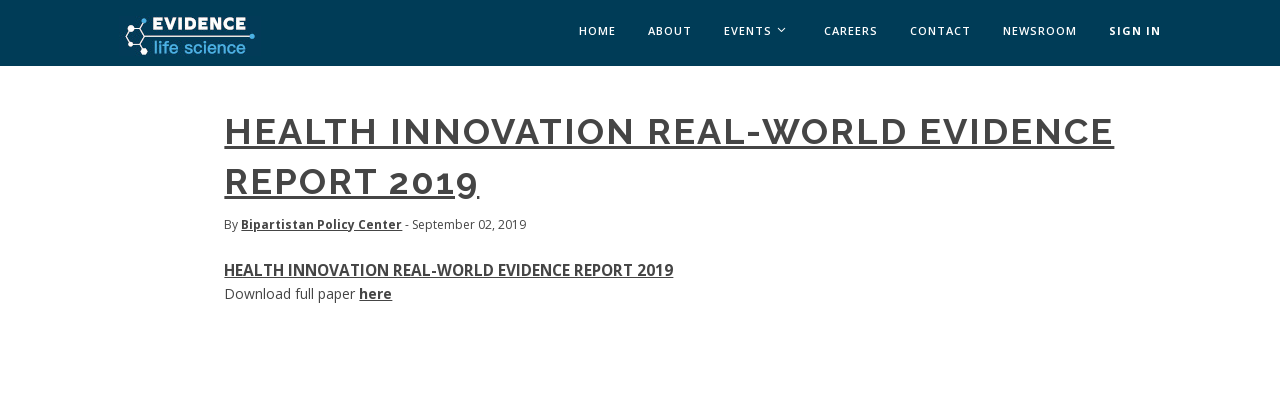

--- FILE ---
content_type: text/html; charset=UTF-8
request_url: https://www.evidencelifescience.com/newsroom/health-innovation-real-world-evidence-report-2019
body_size: 4500
content:
<!doctype html>


<html lang="en">
<head>
    <meta charset="utf-8"/>
    <meta http-equiv="X-UA-Compatible" content="IE=edge,chrome=1">
    <meta name="viewport" content="width=device-width, initial-scale=1.0"/>

    <title>                    Evidence Life Science

    </title>

            <meta property="og:title" content="Health Innovation Real-World Evidence Report 2019">
    <meta property="og:site_name" content="Evidence Life Science">
    <meta property="og:type" content="website">
    <meta property="og:url" content="https://www.evidencelifescience.com/newsroom/health-innovation-real-world-evidence-report-2019">
    <meta property="og:description" content="Expanding the Use of Real-World Evidence in Regulatory and Value-Based Payment Decision-Making for Drugs and Biologics">
            <meta property="og:image" content="https://www.evidencelifescience.com/uploads/media/5d6cc8ab1a55f/pic.jpg">
    
        <link rel="apple-touch-icon" sizes="76x76" href="/apple-touch-icon.png">
<link rel="icon" type="image/png" sizes="32x32" href="/favicon-32x32.png">
<link rel="icon" type="image/png" sizes="16x16" href="/favicon-16x16.png">
<link rel="manifest" href="/site.webmanifest">
<link rel="mask-icon" href="/safari-pinned-tab.svg" color="#5bbad5">
<meta name="msapplication-TileColor" content="#ffc40d">
<meta name="theme-color" content="#ffffff">

        <link href="https://fonts.googleapis.com/css?family=Open+Sans:400,400i,600,700|Raleway:400,700" rel="stylesheet">

            <link rel="stylesheet" href="/css/style.min.css?v36?ver=1770072554" type="text/css" />
    <link rel="stylesheet" href="/build/app.css?v36" type="text/css">
    <link rel="stylesheet" href="/css/nanogallery2/nanogallery2.min.css?v36">

        <!-- Google Tag Manager -->
<script>(function(w,d,s,l,i){w[l]=w[l]||[];w[l].push({'gtm.start':
            new Date().getTime(),event:'gtm.js'});var f=d.getElementsByTagName(s)[0],
            j=d.createElement(s),dl=l!='dataLayer'?'&l='+l:'';j.async=true;j.src=
            '//www.googletagmanager.com/gtm.js?id='+i+dl;f.parentNode.insertBefore(j,f);
    })(window,document,'script','dataLayer','GTM-NW2S6Q');</script>
<!-- End Google Tag Manager -->

    
    <script src="https://www.google.com/recaptcha/api.js?render=6Le415okAAAAAMdfDlI4KJW1q7NZZtni1WQUzyfx"></script>
</head>

<body >
                    <noscript><iframe src="//www.googletagmanager.com/ns.html?id=GTM-NW2S6Q" height="0" width="0" style="display:none;visibility:hidden"></iframe></noscript>
        <div>

        


<nav data-app-scroll-header class="alt-nav print:tw-hidden">
        
    <div class="row">
        <div class="medium-3 columns">
            <a class="logo-light" href="/">
                <img src="/img/general/els-logo.jpg?v36" alt="Evidence Life Science" class="logo"/>

            </a>
        </div>

        <div class="medium-9 columns">
            <ul class="menu">
                                        
        
    
    <li>

                            
                            
        <a href="/">Home</a>

        
            </li>

                                        
        
    
    <li>

                            
                            
        <a href="/about-us">About</a>

        
            </li>

                                        
        
                                
    <li class="has-dropdown" data-app-has-dropdown>

                            
                            
        <a href="/events">Events</a>

        
                    <ul class="subnav" data-app-sub-nav>
                                        
        
    
    <li>

                            
                            
        <a href="/events/medaff26a">Medical Affairs Transformation London</a>

        
            </li>

                                        
        
    
    <li>

                            
                            
        <a href="/events/medaffairs-soft-skills-bratislava">MedAffairs Soft Skills Bratislava</a>

        
            </li>

                                        
        
    
    <li>

                            
                            
        <a href="/events/medaffairs-soft-skills-inhouse">MedAffairs Soft Skills In-House</a>

        
            </li>

                                        
        
    
    <li>

                            
                            
        <a href="/events/past-events">Past Events</a>

        
            </li>

                                        
        
    
    <li>

                            
                            
        <a href="/events/custom-events">Custom Events</a>

        
            </li>

                            </ul>
            </li>

                                        
        
    
    <li>

                            
                            
        <a href="/careers">Careers</a>

        
            </li>

                                        
        
    
    <li>

                            
                            
        <a href="/contact-us">Contact</a>

        
            </li>

                                        
        
    
    <li>

                            
                            
        <a href="/newsroom">Newsroom</a>

        
            </li>

                
                                        
        
    
    <li>

                            
                            
        <a href="/login" class="highlighted-nav-link">Sign In</a>

        
            </li>

                            </ul>
        </div>

    </div>

    <div class="mobile-toggle" data-app-mobile-toggle><i class="icon icon_menu"></i></div>
</nav>

<div class="main-nav-spacer-alt print:tw-hidden"></div>

        
    <section>

        <div class="row blog-body">

            <div class="small-12 columns">
                <article class="blog-post long-post">

                    <div class="post-content">
                        <a href="/newsroom/health-innovation-real-world-evidence-report-2019">
                            <h5>Health Innovation Real-World Evidence Report 2019</h5>
                        </a>
                        <span class="meta">
                            By <a href="https://bipartisanpolicy.org">Bipartistan Policy Center</a>
                            - September 02, 2019
                        </span>

                        <p><span class="speaker-industry-title">Health Innovation Real-World Evidence Report 2019</span><br>
Download full paper <a href="https://bipartisanpolicy.org/report/expanding-the-use-of-realworld-evidence-in-regulatory-and-value-based-payment-decision-making-for-drugs-and-biologics/">here<br><object data="/uploads/media/5d6cc95f48b89/health-innovation-real-world-evidence-report-r04.pdf?token=/uploads/media/5d6cc95f48b89/health-innovation-real-world-evidence-report-r04.pdf" height="600" type="application/pdf" width="638"></object></a></p>
                    </div>
                </article>

                <div class="newsroom-provided-by">
                    <p>
                        This article was provided by <a href="https://bipartisanpolicy.org">Bipartistan Policy Center</a>
                    </p>

                                            <div class="provider-logo">
                            <img src="/uploads/media/5d6cca1b301dc/bpc-logo-1920x1080.jpg" alt="Bipartistan Policy Center"/>
                        </div>
                    
                </div>

            </div>
        </div>

    </section>

            <div class="tw-mb-8 tw-border-b tw-border-grey-darker">
            <div class="tw-mb-4">
                <div class="tw-bg-primary tw-text-center tw-px-4 tw-py-2">
    <h3 class="tw-text-white tw-my-0">Related Upcoming Events</h3>
</div>
            </div>

                                
    <section class="event-banner" id="event-143" style="background-color: #469932" >

        <div class="row banner-row">
            <span class="banner-background-image"
                  style="background-image: url(https://www.evidencelifescience.com/uploads/cache/event_banner_bg/uploads/media/557081e12aff2/houses_of_parlament.jpg);"
            ></span>

            <div class="small-12 medium-6 columns main-details"
                 style="border-color: #469932"
            >

                <a href="/events/medaff26a">
                                            <h4 class="EventBanner__event-name-prefix">19th Annual</h4>
                    
                    <h3 class="EventBanner__event-name">MedAffairs Transformation</h3>

                                            <h4 class="EventBanner__event-name-prefix">Achieving Health System Impact through Evidence and Engagement  - enhanced by Capabilities, Insights, AI, Omnichannel and Communication excellence</h4>
                    
                    <div class="event-details">
                        <h4> Park Plaza Waterloo Hotel, London </h4>
                        <h4> 12 March, 2026 </h4>
                    </div>
                </a>

            </div>

            <div class="small-12 medium-6 columns stream-details">

                
                                        <a class="event-day" href="/events/medaff26a#s373">
        <div class="row">
            <div class="small-12 medium-4 columns stream-schedule-position">
                Day 1,                     AM
                            </div>
            <div class="small-12 medium-8 columns stream-name">
                NEXT GENERATION MEDICAL AFFAIRS CAPABILITIES
            </div>
        </div>
    </a>

                                        <a class="event-day" href="/events/medaff26a#s374">
        <div class="row">
            <div class="small-12 medium-4 columns stream-schedule-position">
                Day 1,                     PM
                            </div>
            <div class="small-12 medium-8 columns stream-name">
                MEDICAL AFFAIRS ENGAGEMENT BEST PRACTICES
            </div>
        </div>
    </a>

                
                
            </div>

        </div>

        <div class="row">
            <div class="button-row md:tw-flex md:tw-justify-around">
                                    <div class="md:tw-w-1/3 text-center">
                                                                                    <button
                                        data-agenda-request-modal-event-id="143"
                                        class="button event-action-button"
                                        style="color: #469932;">
                                    Request Agenda
                                </button>
                                                                        </div>
                
                <div class="md:tw-w-1/3 text-center">
                                        
                    <a class="button" style="color: #469932" href="/register/19th-annual-medaffairs-transformation">
                        Register Online
                    </a>
                </div>

                            </div>
        </div>

    </section>

                                
    <section class="event-banner" id="event-139" style="background-color: #f26d0d" >

        <div class="row banner-row full-width">
            <span class="banner-background-image"
                  style="background-image: url(https://www.evidencelifescience.com/uploads/cache/event_banner_bg/uploads/media/5ae2da52275d2/bratislava.jpg);"
            ></span>

            <div class="small-12 columns main-details"
                 style="border-color: #f26d0d"
            >

                <a href="/events/medaffairs-soft-skills-bratislava">
                                            <h4 class="EventBanner__event-name-prefix">Live Tactical Training</h4>
                    
                    <h3 class="EventBanner__event-name">MEDAFFAIRS SOFT SKILLS</h3>

                                            <h4 class="EventBanner__event-name-prefix">Engage &amp; Persuade KOLs &amp; Gain Insights. Influence Colleagues. Powerful communication to Provide Value.</h4>
                    
                    <div class="event-details">
                        <h4> Hotel Crowne Plaza, Bratislava, Slovakia </h4>
                        <h4> 16 October, 2025 </h4>
                    </div>
                </a>

            </div>

            <div class="small-12 medium-6 columns stream-details">

                
                
                
            </div>

        </div>

        <div class="row">
            <div class="button-row md:tw-flex md:tw-justify-around">
                                    <div class="md:tw-w-1/3 text-center">
                                                                                    <button
                                        data-agenda-request-modal-event-id="139"
                                        class="button event-action-button"
                                        style="color: #f26d0d;">
                                    Request Agenda
                                </button>
                                                                        </div>
                
                <div class="md:tw-w-1/3 text-center">
                                        
                    <a class="button" style="color: #f26d0d" href="/register/live-tactical-training-medaffairs-soft-skills-4">
                        Register Online
                    </a>
                </div>

                            </div>
        </div>

    </section>

                                
    <section class="event-banner" id="event-136" style="background-color: #5021e7" >

        <div class="row banner-row full-width">
            <span class="banner-background-image"
                  style="background-image: url(https://www.evidencelifescience.com/uploads/cache/event_banner_bg/uploads/media/656dec5ad9300/frankfurt.jpg);"
            ></span>

            <div class="small-12 columns main-details"
                 style="border-color: #5021e7"
            >

                <a href="/events/medaffairs-soft-skills-inhouse">
                                            <h4 class="EventBanner__event-name-prefix">Live Tactical Training</h4>
                    
                    <h3 class="EventBanner__event-name">MEDAFFAIRS SOFT SKILLS</h3>

                                            <h4 class="EventBanner__event-name-prefix">Engage &amp; Persuade KOLs &amp; Gain Insights. Influence Colleagues. Powerful communication to Provide Value.</h4>
                    
                    <div class="event-details">
                        <h4> Where: Your Office or Teambuilding </h4>
                        <h4> When: At your convenience </h4>
                    </div>
                </a>

            </div>

            <div class="small-12 medium-6 columns stream-details">

                
                
                
            </div>

        </div>

        <div class="row">
            <div class="button-row md:tw-flex md:tw-justify-around">
                                    <div class="md:tw-w-1/3 text-center">
                                                                                    <button
                                        data-agenda-request-modal-event-id="136"
                                        class="button event-action-button"
                                        style="color: #5021e7;">
                                    Request Agenda
                                </button>
                                                                        </div>
                
                <div class="md:tw-w-1/3 text-center">
                                        
                    <a class="button" style="color: #5021e7" href="/register/live-tactical-training-medaffairs-soft-skills-2">
                        Register Online
                    </a>
                </div>

                            </div>
        </div>

    </section>

                    </div>
    

        

<footer class="print:tw-hidden tw-pt-10 tw-text-primary-lightest tw-bg-els-blue">
    <div class="row">
        <div class="medium-4 columns">
            <img alt="Evidence Life Science Logo" src="/img/general/els-footer-logo.jpg?v36" />
            <p class="tw-text-white tw-mt-2 tw-text-sm">Knowledge Solutions for Life Sciences</p>
        </div>

        <div class="medium-4 columns"></div>

        <div class="medium-4 columns">
                <h6 class="tw-text-white tw-mb-6 tw-text-xs">Contact Us</h6>

            <p>
                Evidence Life Science<br>
                +421 902 657 389<br />
                <a href="mailto:info@evidencelifescience.com">info@evidencelifescience.com</a>
            </p>
        </div>
    </div>

    <div class="tw-bg-primary-dark tw-mt-10 tw-py-6 tw-text-xs">
        <div class="row">
            <div class="small-12 columns">
                © 2026 <strong>Evidence Life Science</strong> - All rights reserved
            </div>
        </div>
    </div>
</footer>

        <div class="FooterToolbar print:tw-hidden">

                    </div>

        <script src="/js/vendor.min.js?v36"></script>
<script src="/js/app.min.js?v36"></script>

<script src="/build/manifest.js?v36"></script>
<script src="/build/vendor.js?v36"></script>
<script src="/build/app.js?v36"></script>

<script id="collapsibleTemplate" type="x-template">
    <div>
        <div class="row">
            <div class="small-12 columns">
                <div class="tw-bg-primary tw-text-center tw-px-4 tw-py-2 tw-mb-2">
                    <h3 class="tw-text-white tw-my-0 tw-cursor-pointer" @click="toggle" v-html="title"></h3>
                </div>
            </div>
        </div>

        <div class="section-preview"><slot name="preview"></slot></div>

        <transition
                v-bind:css="false"
                v-on:before-enter="beforeEnter"
                v-on:leave="leave"
        >
            <div class="section-body" v-show="expanded" data-app-collapsible>
                <slot></slot>
            </div>
        </transition>

        <div class="tw-text-center tw-cursor-pointer tw-pt-6 print:tw-hidden" @click="toggle">
            <span class="section-toggle" :class="{'section-toggle--opened': expanded}"></span>
        </div>
    </div>
</script>

<script src="/js/vue-conf.js?v36"></script>
<script async src="//cdn.embedly.com/widgets/platform.js" charset="UTF-8"></script>

<script>
    !function (d, s, id) {
        var js,
            fjs = d.getElementsByTagName(s)[0],
            p = /^http:/.test(d.location) ? 'http' : 'https'
        ;
        if (!d.getElementById(id)) {
            js = d.createElement(s);
            js.id = id;
            js.src = p + "://platform.twitter.com/widgets.js";
            fjs.parentNode.insertBefore(js, fjs);
        }
    }(document, "script", "twitter-wjs");
</script>


            <script type="text/javascript" src="//s7.addthis.com/js/300/addthis_widget.js#pubid=ra-5703af1af6561508"></script>

        <script type="text/javascript">
            var vueBus = new Vue();

            if (document.getElementById('messageAlertApp')) {
                var alertApp = new Vue({
                    el: '#messageAlertApp',
                    delimiters: ['[[', ']]']
                });
            }
        </script>

            <script type="text/javascript" id="zsiqchat">
        var $zoho=$zoho || {};
        $zoho.salesiq = $zoho.salesiq || {widgetcode: "3b808404a95331492f1110cd2b5ca6b6390616a44c9e868f449256f3c0da286e", values:{},ready:function(){}};
        var d=document;s=d.createElement("script");
        s.type="text/javascript";
        s.id="zsiqscript";
        s.defer=true;
        s.src="https://salesiq.zoho.com/widget";
        t=d.getElementsByTagName("script")[0];
        t.parentNode.insertBefore(s,t);
    </script>

        </div>
</body>
</html>


--- FILE ---
content_type: text/html; charset=utf-8
request_url: https://www.google.com/recaptcha/api2/anchor?ar=1&k=6Le415okAAAAAMdfDlI4KJW1q7NZZtni1WQUzyfx&co=aHR0cHM6Ly93d3cuZXZpZGVuY2VsaWZlc2NpZW5jZS5jb206NDQz&hl=en&v=N67nZn4AqZkNcbeMu4prBgzg&size=invisible&anchor-ms=20000&execute-ms=30000&cb=lf7ajr55f6sk
body_size: 48872
content:
<!DOCTYPE HTML><html dir="ltr" lang="en"><head><meta http-equiv="Content-Type" content="text/html; charset=UTF-8">
<meta http-equiv="X-UA-Compatible" content="IE=edge">
<title>reCAPTCHA</title>
<style type="text/css">
/* cyrillic-ext */
@font-face {
  font-family: 'Roboto';
  font-style: normal;
  font-weight: 400;
  font-stretch: 100%;
  src: url(//fonts.gstatic.com/s/roboto/v48/KFO7CnqEu92Fr1ME7kSn66aGLdTylUAMa3GUBHMdazTgWw.woff2) format('woff2');
  unicode-range: U+0460-052F, U+1C80-1C8A, U+20B4, U+2DE0-2DFF, U+A640-A69F, U+FE2E-FE2F;
}
/* cyrillic */
@font-face {
  font-family: 'Roboto';
  font-style: normal;
  font-weight: 400;
  font-stretch: 100%;
  src: url(//fonts.gstatic.com/s/roboto/v48/KFO7CnqEu92Fr1ME7kSn66aGLdTylUAMa3iUBHMdazTgWw.woff2) format('woff2');
  unicode-range: U+0301, U+0400-045F, U+0490-0491, U+04B0-04B1, U+2116;
}
/* greek-ext */
@font-face {
  font-family: 'Roboto';
  font-style: normal;
  font-weight: 400;
  font-stretch: 100%;
  src: url(//fonts.gstatic.com/s/roboto/v48/KFO7CnqEu92Fr1ME7kSn66aGLdTylUAMa3CUBHMdazTgWw.woff2) format('woff2');
  unicode-range: U+1F00-1FFF;
}
/* greek */
@font-face {
  font-family: 'Roboto';
  font-style: normal;
  font-weight: 400;
  font-stretch: 100%;
  src: url(//fonts.gstatic.com/s/roboto/v48/KFO7CnqEu92Fr1ME7kSn66aGLdTylUAMa3-UBHMdazTgWw.woff2) format('woff2');
  unicode-range: U+0370-0377, U+037A-037F, U+0384-038A, U+038C, U+038E-03A1, U+03A3-03FF;
}
/* math */
@font-face {
  font-family: 'Roboto';
  font-style: normal;
  font-weight: 400;
  font-stretch: 100%;
  src: url(//fonts.gstatic.com/s/roboto/v48/KFO7CnqEu92Fr1ME7kSn66aGLdTylUAMawCUBHMdazTgWw.woff2) format('woff2');
  unicode-range: U+0302-0303, U+0305, U+0307-0308, U+0310, U+0312, U+0315, U+031A, U+0326-0327, U+032C, U+032F-0330, U+0332-0333, U+0338, U+033A, U+0346, U+034D, U+0391-03A1, U+03A3-03A9, U+03B1-03C9, U+03D1, U+03D5-03D6, U+03F0-03F1, U+03F4-03F5, U+2016-2017, U+2034-2038, U+203C, U+2040, U+2043, U+2047, U+2050, U+2057, U+205F, U+2070-2071, U+2074-208E, U+2090-209C, U+20D0-20DC, U+20E1, U+20E5-20EF, U+2100-2112, U+2114-2115, U+2117-2121, U+2123-214F, U+2190, U+2192, U+2194-21AE, U+21B0-21E5, U+21F1-21F2, U+21F4-2211, U+2213-2214, U+2216-22FF, U+2308-230B, U+2310, U+2319, U+231C-2321, U+2336-237A, U+237C, U+2395, U+239B-23B7, U+23D0, U+23DC-23E1, U+2474-2475, U+25AF, U+25B3, U+25B7, U+25BD, U+25C1, U+25CA, U+25CC, U+25FB, U+266D-266F, U+27C0-27FF, U+2900-2AFF, U+2B0E-2B11, U+2B30-2B4C, U+2BFE, U+3030, U+FF5B, U+FF5D, U+1D400-1D7FF, U+1EE00-1EEFF;
}
/* symbols */
@font-face {
  font-family: 'Roboto';
  font-style: normal;
  font-weight: 400;
  font-stretch: 100%;
  src: url(//fonts.gstatic.com/s/roboto/v48/KFO7CnqEu92Fr1ME7kSn66aGLdTylUAMaxKUBHMdazTgWw.woff2) format('woff2');
  unicode-range: U+0001-000C, U+000E-001F, U+007F-009F, U+20DD-20E0, U+20E2-20E4, U+2150-218F, U+2190, U+2192, U+2194-2199, U+21AF, U+21E6-21F0, U+21F3, U+2218-2219, U+2299, U+22C4-22C6, U+2300-243F, U+2440-244A, U+2460-24FF, U+25A0-27BF, U+2800-28FF, U+2921-2922, U+2981, U+29BF, U+29EB, U+2B00-2BFF, U+4DC0-4DFF, U+FFF9-FFFB, U+10140-1018E, U+10190-1019C, U+101A0, U+101D0-101FD, U+102E0-102FB, U+10E60-10E7E, U+1D2C0-1D2D3, U+1D2E0-1D37F, U+1F000-1F0FF, U+1F100-1F1AD, U+1F1E6-1F1FF, U+1F30D-1F30F, U+1F315, U+1F31C, U+1F31E, U+1F320-1F32C, U+1F336, U+1F378, U+1F37D, U+1F382, U+1F393-1F39F, U+1F3A7-1F3A8, U+1F3AC-1F3AF, U+1F3C2, U+1F3C4-1F3C6, U+1F3CA-1F3CE, U+1F3D4-1F3E0, U+1F3ED, U+1F3F1-1F3F3, U+1F3F5-1F3F7, U+1F408, U+1F415, U+1F41F, U+1F426, U+1F43F, U+1F441-1F442, U+1F444, U+1F446-1F449, U+1F44C-1F44E, U+1F453, U+1F46A, U+1F47D, U+1F4A3, U+1F4B0, U+1F4B3, U+1F4B9, U+1F4BB, U+1F4BF, U+1F4C8-1F4CB, U+1F4D6, U+1F4DA, U+1F4DF, U+1F4E3-1F4E6, U+1F4EA-1F4ED, U+1F4F7, U+1F4F9-1F4FB, U+1F4FD-1F4FE, U+1F503, U+1F507-1F50B, U+1F50D, U+1F512-1F513, U+1F53E-1F54A, U+1F54F-1F5FA, U+1F610, U+1F650-1F67F, U+1F687, U+1F68D, U+1F691, U+1F694, U+1F698, U+1F6AD, U+1F6B2, U+1F6B9-1F6BA, U+1F6BC, U+1F6C6-1F6CF, U+1F6D3-1F6D7, U+1F6E0-1F6EA, U+1F6F0-1F6F3, U+1F6F7-1F6FC, U+1F700-1F7FF, U+1F800-1F80B, U+1F810-1F847, U+1F850-1F859, U+1F860-1F887, U+1F890-1F8AD, U+1F8B0-1F8BB, U+1F8C0-1F8C1, U+1F900-1F90B, U+1F93B, U+1F946, U+1F984, U+1F996, U+1F9E9, U+1FA00-1FA6F, U+1FA70-1FA7C, U+1FA80-1FA89, U+1FA8F-1FAC6, U+1FACE-1FADC, U+1FADF-1FAE9, U+1FAF0-1FAF8, U+1FB00-1FBFF;
}
/* vietnamese */
@font-face {
  font-family: 'Roboto';
  font-style: normal;
  font-weight: 400;
  font-stretch: 100%;
  src: url(//fonts.gstatic.com/s/roboto/v48/KFO7CnqEu92Fr1ME7kSn66aGLdTylUAMa3OUBHMdazTgWw.woff2) format('woff2');
  unicode-range: U+0102-0103, U+0110-0111, U+0128-0129, U+0168-0169, U+01A0-01A1, U+01AF-01B0, U+0300-0301, U+0303-0304, U+0308-0309, U+0323, U+0329, U+1EA0-1EF9, U+20AB;
}
/* latin-ext */
@font-face {
  font-family: 'Roboto';
  font-style: normal;
  font-weight: 400;
  font-stretch: 100%;
  src: url(//fonts.gstatic.com/s/roboto/v48/KFO7CnqEu92Fr1ME7kSn66aGLdTylUAMa3KUBHMdazTgWw.woff2) format('woff2');
  unicode-range: U+0100-02BA, U+02BD-02C5, U+02C7-02CC, U+02CE-02D7, U+02DD-02FF, U+0304, U+0308, U+0329, U+1D00-1DBF, U+1E00-1E9F, U+1EF2-1EFF, U+2020, U+20A0-20AB, U+20AD-20C0, U+2113, U+2C60-2C7F, U+A720-A7FF;
}
/* latin */
@font-face {
  font-family: 'Roboto';
  font-style: normal;
  font-weight: 400;
  font-stretch: 100%;
  src: url(//fonts.gstatic.com/s/roboto/v48/KFO7CnqEu92Fr1ME7kSn66aGLdTylUAMa3yUBHMdazQ.woff2) format('woff2');
  unicode-range: U+0000-00FF, U+0131, U+0152-0153, U+02BB-02BC, U+02C6, U+02DA, U+02DC, U+0304, U+0308, U+0329, U+2000-206F, U+20AC, U+2122, U+2191, U+2193, U+2212, U+2215, U+FEFF, U+FFFD;
}
/* cyrillic-ext */
@font-face {
  font-family: 'Roboto';
  font-style: normal;
  font-weight: 500;
  font-stretch: 100%;
  src: url(//fonts.gstatic.com/s/roboto/v48/KFO7CnqEu92Fr1ME7kSn66aGLdTylUAMa3GUBHMdazTgWw.woff2) format('woff2');
  unicode-range: U+0460-052F, U+1C80-1C8A, U+20B4, U+2DE0-2DFF, U+A640-A69F, U+FE2E-FE2F;
}
/* cyrillic */
@font-face {
  font-family: 'Roboto';
  font-style: normal;
  font-weight: 500;
  font-stretch: 100%;
  src: url(//fonts.gstatic.com/s/roboto/v48/KFO7CnqEu92Fr1ME7kSn66aGLdTylUAMa3iUBHMdazTgWw.woff2) format('woff2');
  unicode-range: U+0301, U+0400-045F, U+0490-0491, U+04B0-04B1, U+2116;
}
/* greek-ext */
@font-face {
  font-family: 'Roboto';
  font-style: normal;
  font-weight: 500;
  font-stretch: 100%;
  src: url(//fonts.gstatic.com/s/roboto/v48/KFO7CnqEu92Fr1ME7kSn66aGLdTylUAMa3CUBHMdazTgWw.woff2) format('woff2');
  unicode-range: U+1F00-1FFF;
}
/* greek */
@font-face {
  font-family: 'Roboto';
  font-style: normal;
  font-weight: 500;
  font-stretch: 100%;
  src: url(//fonts.gstatic.com/s/roboto/v48/KFO7CnqEu92Fr1ME7kSn66aGLdTylUAMa3-UBHMdazTgWw.woff2) format('woff2');
  unicode-range: U+0370-0377, U+037A-037F, U+0384-038A, U+038C, U+038E-03A1, U+03A3-03FF;
}
/* math */
@font-face {
  font-family: 'Roboto';
  font-style: normal;
  font-weight: 500;
  font-stretch: 100%;
  src: url(//fonts.gstatic.com/s/roboto/v48/KFO7CnqEu92Fr1ME7kSn66aGLdTylUAMawCUBHMdazTgWw.woff2) format('woff2');
  unicode-range: U+0302-0303, U+0305, U+0307-0308, U+0310, U+0312, U+0315, U+031A, U+0326-0327, U+032C, U+032F-0330, U+0332-0333, U+0338, U+033A, U+0346, U+034D, U+0391-03A1, U+03A3-03A9, U+03B1-03C9, U+03D1, U+03D5-03D6, U+03F0-03F1, U+03F4-03F5, U+2016-2017, U+2034-2038, U+203C, U+2040, U+2043, U+2047, U+2050, U+2057, U+205F, U+2070-2071, U+2074-208E, U+2090-209C, U+20D0-20DC, U+20E1, U+20E5-20EF, U+2100-2112, U+2114-2115, U+2117-2121, U+2123-214F, U+2190, U+2192, U+2194-21AE, U+21B0-21E5, U+21F1-21F2, U+21F4-2211, U+2213-2214, U+2216-22FF, U+2308-230B, U+2310, U+2319, U+231C-2321, U+2336-237A, U+237C, U+2395, U+239B-23B7, U+23D0, U+23DC-23E1, U+2474-2475, U+25AF, U+25B3, U+25B7, U+25BD, U+25C1, U+25CA, U+25CC, U+25FB, U+266D-266F, U+27C0-27FF, U+2900-2AFF, U+2B0E-2B11, U+2B30-2B4C, U+2BFE, U+3030, U+FF5B, U+FF5D, U+1D400-1D7FF, U+1EE00-1EEFF;
}
/* symbols */
@font-face {
  font-family: 'Roboto';
  font-style: normal;
  font-weight: 500;
  font-stretch: 100%;
  src: url(//fonts.gstatic.com/s/roboto/v48/KFO7CnqEu92Fr1ME7kSn66aGLdTylUAMaxKUBHMdazTgWw.woff2) format('woff2');
  unicode-range: U+0001-000C, U+000E-001F, U+007F-009F, U+20DD-20E0, U+20E2-20E4, U+2150-218F, U+2190, U+2192, U+2194-2199, U+21AF, U+21E6-21F0, U+21F3, U+2218-2219, U+2299, U+22C4-22C6, U+2300-243F, U+2440-244A, U+2460-24FF, U+25A0-27BF, U+2800-28FF, U+2921-2922, U+2981, U+29BF, U+29EB, U+2B00-2BFF, U+4DC0-4DFF, U+FFF9-FFFB, U+10140-1018E, U+10190-1019C, U+101A0, U+101D0-101FD, U+102E0-102FB, U+10E60-10E7E, U+1D2C0-1D2D3, U+1D2E0-1D37F, U+1F000-1F0FF, U+1F100-1F1AD, U+1F1E6-1F1FF, U+1F30D-1F30F, U+1F315, U+1F31C, U+1F31E, U+1F320-1F32C, U+1F336, U+1F378, U+1F37D, U+1F382, U+1F393-1F39F, U+1F3A7-1F3A8, U+1F3AC-1F3AF, U+1F3C2, U+1F3C4-1F3C6, U+1F3CA-1F3CE, U+1F3D4-1F3E0, U+1F3ED, U+1F3F1-1F3F3, U+1F3F5-1F3F7, U+1F408, U+1F415, U+1F41F, U+1F426, U+1F43F, U+1F441-1F442, U+1F444, U+1F446-1F449, U+1F44C-1F44E, U+1F453, U+1F46A, U+1F47D, U+1F4A3, U+1F4B0, U+1F4B3, U+1F4B9, U+1F4BB, U+1F4BF, U+1F4C8-1F4CB, U+1F4D6, U+1F4DA, U+1F4DF, U+1F4E3-1F4E6, U+1F4EA-1F4ED, U+1F4F7, U+1F4F9-1F4FB, U+1F4FD-1F4FE, U+1F503, U+1F507-1F50B, U+1F50D, U+1F512-1F513, U+1F53E-1F54A, U+1F54F-1F5FA, U+1F610, U+1F650-1F67F, U+1F687, U+1F68D, U+1F691, U+1F694, U+1F698, U+1F6AD, U+1F6B2, U+1F6B9-1F6BA, U+1F6BC, U+1F6C6-1F6CF, U+1F6D3-1F6D7, U+1F6E0-1F6EA, U+1F6F0-1F6F3, U+1F6F7-1F6FC, U+1F700-1F7FF, U+1F800-1F80B, U+1F810-1F847, U+1F850-1F859, U+1F860-1F887, U+1F890-1F8AD, U+1F8B0-1F8BB, U+1F8C0-1F8C1, U+1F900-1F90B, U+1F93B, U+1F946, U+1F984, U+1F996, U+1F9E9, U+1FA00-1FA6F, U+1FA70-1FA7C, U+1FA80-1FA89, U+1FA8F-1FAC6, U+1FACE-1FADC, U+1FADF-1FAE9, U+1FAF0-1FAF8, U+1FB00-1FBFF;
}
/* vietnamese */
@font-face {
  font-family: 'Roboto';
  font-style: normal;
  font-weight: 500;
  font-stretch: 100%;
  src: url(//fonts.gstatic.com/s/roboto/v48/KFO7CnqEu92Fr1ME7kSn66aGLdTylUAMa3OUBHMdazTgWw.woff2) format('woff2');
  unicode-range: U+0102-0103, U+0110-0111, U+0128-0129, U+0168-0169, U+01A0-01A1, U+01AF-01B0, U+0300-0301, U+0303-0304, U+0308-0309, U+0323, U+0329, U+1EA0-1EF9, U+20AB;
}
/* latin-ext */
@font-face {
  font-family: 'Roboto';
  font-style: normal;
  font-weight: 500;
  font-stretch: 100%;
  src: url(//fonts.gstatic.com/s/roboto/v48/KFO7CnqEu92Fr1ME7kSn66aGLdTylUAMa3KUBHMdazTgWw.woff2) format('woff2');
  unicode-range: U+0100-02BA, U+02BD-02C5, U+02C7-02CC, U+02CE-02D7, U+02DD-02FF, U+0304, U+0308, U+0329, U+1D00-1DBF, U+1E00-1E9F, U+1EF2-1EFF, U+2020, U+20A0-20AB, U+20AD-20C0, U+2113, U+2C60-2C7F, U+A720-A7FF;
}
/* latin */
@font-face {
  font-family: 'Roboto';
  font-style: normal;
  font-weight: 500;
  font-stretch: 100%;
  src: url(//fonts.gstatic.com/s/roboto/v48/KFO7CnqEu92Fr1ME7kSn66aGLdTylUAMa3yUBHMdazQ.woff2) format('woff2');
  unicode-range: U+0000-00FF, U+0131, U+0152-0153, U+02BB-02BC, U+02C6, U+02DA, U+02DC, U+0304, U+0308, U+0329, U+2000-206F, U+20AC, U+2122, U+2191, U+2193, U+2212, U+2215, U+FEFF, U+FFFD;
}
/* cyrillic-ext */
@font-face {
  font-family: 'Roboto';
  font-style: normal;
  font-weight: 900;
  font-stretch: 100%;
  src: url(//fonts.gstatic.com/s/roboto/v48/KFO7CnqEu92Fr1ME7kSn66aGLdTylUAMa3GUBHMdazTgWw.woff2) format('woff2');
  unicode-range: U+0460-052F, U+1C80-1C8A, U+20B4, U+2DE0-2DFF, U+A640-A69F, U+FE2E-FE2F;
}
/* cyrillic */
@font-face {
  font-family: 'Roboto';
  font-style: normal;
  font-weight: 900;
  font-stretch: 100%;
  src: url(//fonts.gstatic.com/s/roboto/v48/KFO7CnqEu92Fr1ME7kSn66aGLdTylUAMa3iUBHMdazTgWw.woff2) format('woff2');
  unicode-range: U+0301, U+0400-045F, U+0490-0491, U+04B0-04B1, U+2116;
}
/* greek-ext */
@font-face {
  font-family: 'Roboto';
  font-style: normal;
  font-weight: 900;
  font-stretch: 100%;
  src: url(//fonts.gstatic.com/s/roboto/v48/KFO7CnqEu92Fr1ME7kSn66aGLdTylUAMa3CUBHMdazTgWw.woff2) format('woff2');
  unicode-range: U+1F00-1FFF;
}
/* greek */
@font-face {
  font-family: 'Roboto';
  font-style: normal;
  font-weight: 900;
  font-stretch: 100%;
  src: url(//fonts.gstatic.com/s/roboto/v48/KFO7CnqEu92Fr1ME7kSn66aGLdTylUAMa3-UBHMdazTgWw.woff2) format('woff2');
  unicode-range: U+0370-0377, U+037A-037F, U+0384-038A, U+038C, U+038E-03A1, U+03A3-03FF;
}
/* math */
@font-face {
  font-family: 'Roboto';
  font-style: normal;
  font-weight: 900;
  font-stretch: 100%;
  src: url(//fonts.gstatic.com/s/roboto/v48/KFO7CnqEu92Fr1ME7kSn66aGLdTylUAMawCUBHMdazTgWw.woff2) format('woff2');
  unicode-range: U+0302-0303, U+0305, U+0307-0308, U+0310, U+0312, U+0315, U+031A, U+0326-0327, U+032C, U+032F-0330, U+0332-0333, U+0338, U+033A, U+0346, U+034D, U+0391-03A1, U+03A3-03A9, U+03B1-03C9, U+03D1, U+03D5-03D6, U+03F0-03F1, U+03F4-03F5, U+2016-2017, U+2034-2038, U+203C, U+2040, U+2043, U+2047, U+2050, U+2057, U+205F, U+2070-2071, U+2074-208E, U+2090-209C, U+20D0-20DC, U+20E1, U+20E5-20EF, U+2100-2112, U+2114-2115, U+2117-2121, U+2123-214F, U+2190, U+2192, U+2194-21AE, U+21B0-21E5, U+21F1-21F2, U+21F4-2211, U+2213-2214, U+2216-22FF, U+2308-230B, U+2310, U+2319, U+231C-2321, U+2336-237A, U+237C, U+2395, U+239B-23B7, U+23D0, U+23DC-23E1, U+2474-2475, U+25AF, U+25B3, U+25B7, U+25BD, U+25C1, U+25CA, U+25CC, U+25FB, U+266D-266F, U+27C0-27FF, U+2900-2AFF, U+2B0E-2B11, U+2B30-2B4C, U+2BFE, U+3030, U+FF5B, U+FF5D, U+1D400-1D7FF, U+1EE00-1EEFF;
}
/* symbols */
@font-face {
  font-family: 'Roboto';
  font-style: normal;
  font-weight: 900;
  font-stretch: 100%;
  src: url(//fonts.gstatic.com/s/roboto/v48/KFO7CnqEu92Fr1ME7kSn66aGLdTylUAMaxKUBHMdazTgWw.woff2) format('woff2');
  unicode-range: U+0001-000C, U+000E-001F, U+007F-009F, U+20DD-20E0, U+20E2-20E4, U+2150-218F, U+2190, U+2192, U+2194-2199, U+21AF, U+21E6-21F0, U+21F3, U+2218-2219, U+2299, U+22C4-22C6, U+2300-243F, U+2440-244A, U+2460-24FF, U+25A0-27BF, U+2800-28FF, U+2921-2922, U+2981, U+29BF, U+29EB, U+2B00-2BFF, U+4DC0-4DFF, U+FFF9-FFFB, U+10140-1018E, U+10190-1019C, U+101A0, U+101D0-101FD, U+102E0-102FB, U+10E60-10E7E, U+1D2C0-1D2D3, U+1D2E0-1D37F, U+1F000-1F0FF, U+1F100-1F1AD, U+1F1E6-1F1FF, U+1F30D-1F30F, U+1F315, U+1F31C, U+1F31E, U+1F320-1F32C, U+1F336, U+1F378, U+1F37D, U+1F382, U+1F393-1F39F, U+1F3A7-1F3A8, U+1F3AC-1F3AF, U+1F3C2, U+1F3C4-1F3C6, U+1F3CA-1F3CE, U+1F3D4-1F3E0, U+1F3ED, U+1F3F1-1F3F3, U+1F3F5-1F3F7, U+1F408, U+1F415, U+1F41F, U+1F426, U+1F43F, U+1F441-1F442, U+1F444, U+1F446-1F449, U+1F44C-1F44E, U+1F453, U+1F46A, U+1F47D, U+1F4A3, U+1F4B0, U+1F4B3, U+1F4B9, U+1F4BB, U+1F4BF, U+1F4C8-1F4CB, U+1F4D6, U+1F4DA, U+1F4DF, U+1F4E3-1F4E6, U+1F4EA-1F4ED, U+1F4F7, U+1F4F9-1F4FB, U+1F4FD-1F4FE, U+1F503, U+1F507-1F50B, U+1F50D, U+1F512-1F513, U+1F53E-1F54A, U+1F54F-1F5FA, U+1F610, U+1F650-1F67F, U+1F687, U+1F68D, U+1F691, U+1F694, U+1F698, U+1F6AD, U+1F6B2, U+1F6B9-1F6BA, U+1F6BC, U+1F6C6-1F6CF, U+1F6D3-1F6D7, U+1F6E0-1F6EA, U+1F6F0-1F6F3, U+1F6F7-1F6FC, U+1F700-1F7FF, U+1F800-1F80B, U+1F810-1F847, U+1F850-1F859, U+1F860-1F887, U+1F890-1F8AD, U+1F8B0-1F8BB, U+1F8C0-1F8C1, U+1F900-1F90B, U+1F93B, U+1F946, U+1F984, U+1F996, U+1F9E9, U+1FA00-1FA6F, U+1FA70-1FA7C, U+1FA80-1FA89, U+1FA8F-1FAC6, U+1FACE-1FADC, U+1FADF-1FAE9, U+1FAF0-1FAF8, U+1FB00-1FBFF;
}
/* vietnamese */
@font-face {
  font-family: 'Roboto';
  font-style: normal;
  font-weight: 900;
  font-stretch: 100%;
  src: url(//fonts.gstatic.com/s/roboto/v48/KFO7CnqEu92Fr1ME7kSn66aGLdTylUAMa3OUBHMdazTgWw.woff2) format('woff2');
  unicode-range: U+0102-0103, U+0110-0111, U+0128-0129, U+0168-0169, U+01A0-01A1, U+01AF-01B0, U+0300-0301, U+0303-0304, U+0308-0309, U+0323, U+0329, U+1EA0-1EF9, U+20AB;
}
/* latin-ext */
@font-face {
  font-family: 'Roboto';
  font-style: normal;
  font-weight: 900;
  font-stretch: 100%;
  src: url(//fonts.gstatic.com/s/roboto/v48/KFO7CnqEu92Fr1ME7kSn66aGLdTylUAMa3KUBHMdazTgWw.woff2) format('woff2');
  unicode-range: U+0100-02BA, U+02BD-02C5, U+02C7-02CC, U+02CE-02D7, U+02DD-02FF, U+0304, U+0308, U+0329, U+1D00-1DBF, U+1E00-1E9F, U+1EF2-1EFF, U+2020, U+20A0-20AB, U+20AD-20C0, U+2113, U+2C60-2C7F, U+A720-A7FF;
}
/* latin */
@font-face {
  font-family: 'Roboto';
  font-style: normal;
  font-weight: 900;
  font-stretch: 100%;
  src: url(//fonts.gstatic.com/s/roboto/v48/KFO7CnqEu92Fr1ME7kSn66aGLdTylUAMa3yUBHMdazQ.woff2) format('woff2');
  unicode-range: U+0000-00FF, U+0131, U+0152-0153, U+02BB-02BC, U+02C6, U+02DA, U+02DC, U+0304, U+0308, U+0329, U+2000-206F, U+20AC, U+2122, U+2191, U+2193, U+2212, U+2215, U+FEFF, U+FFFD;
}

</style>
<link rel="stylesheet" type="text/css" href="https://www.gstatic.com/recaptcha/releases/N67nZn4AqZkNcbeMu4prBgzg/styles__ltr.css">
<script nonce="OTJl4-225XwgaOyAZ9sUOA" type="text/javascript">window['__recaptcha_api'] = 'https://www.google.com/recaptcha/api2/';</script>
<script type="text/javascript" src="https://www.gstatic.com/recaptcha/releases/N67nZn4AqZkNcbeMu4prBgzg/recaptcha__en.js" nonce="OTJl4-225XwgaOyAZ9sUOA">
      
    </script></head>
<body><div id="rc-anchor-alert" class="rc-anchor-alert"></div>
<input type="hidden" id="recaptcha-token" value="[base64]">
<script type="text/javascript" nonce="OTJl4-225XwgaOyAZ9sUOA">
      recaptcha.anchor.Main.init("[\x22ainput\x22,[\x22bgdata\x22,\x22\x22,\[base64]/[base64]/[base64]/[base64]/[base64]/[base64]/YihPLDAsW0wsMzZdKTooTy5YLnB1c2goTy5aLnNsaWNlKCkpLE8uWls3Nl09dm9pZCAwLFUoNzYsTyxxKSl9LGM9ZnVuY3Rpb24oTyxxKXtxLlk9KChxLlk/[base64]/[base64]/Wi52KCk6Wi5OLHItWi5OKSxJPj4xNCk+MCxaKS5oJiYoWi5oXj0oWi5sKzE+PjIpKihJPDwyKSksWikubCsxPj4yIT0wfHxaLnUseCl8fHUpWi5pPTAsWi5OPXI7aWYoIXUpcmV0dXJuIGZhbHNlO2lmKFouRz5aLkgmJihaLkg9Wi5HKSxyLVouRjxaLkctKE8/MjU1OnE/NToyKSlyZXR1cm4gZmFsc2U7cmV0dXJuIShaLlU9KCgoTz1sKHE/[base64]/[base64]/[base64]/[base64]/[base64]\\u003d\x22,\[base64]\\u003d\\u003d\x22,\x22wpXChMKaSzLDgsOBw4cKw4jDnsKaw4twS0LDtcKlIwHCqcK0wq50TwZPw7NrPsOnw5DCt8OoH1Q5woQRdsOdwq1tCR5Qw6ZpY2fDssKpXw/DhmMRY8OLwrrCoMOtw53DqMODw5lsw5nDq8KMwoxCw6/Dv8Ozwo7CscOFRhgew6zCkMOxw7rDlzwfBy1ww5/DpcO+BH/DlFXDoMO4eHnCvcOTWMKIwrvDt8Ouw5HCgsKZwqZtw5MtwqV0w5zDtmzCrXDDoknDs8KJw5PDtD5lwqZnU8KjKsKwIcOqwpPCosKnacKwwoh1K35LJ8KjP8Opw4gbwrZ6R8KlwrAOWDVSw59fRsKkwpQww4XDpX9hfBPDmcO/wrHCs8OHBS7CisOOwoUrwrEdw6RAN8ObfXdSHsO6dcKgCcOKMxrCv2shw4PDoWARw4BKwqYaw7DCsUo4PcOEwrDDkFg3w4/CnEzCo8KsCH3DkcOjKUhaV0cBCcKPwqfDpULCp8O2w53DtFXDmcOiez3DhwBHwpl/w75OwpLCjsKcwo4wBMKFfhfCgj/CqDzChhDDu00rw4/Dq8KYJCIYw5cZbMO+wqQ0c8O9f3h3asOgM8OVZsOKwoDCjG/CkEg+L8OeJRjCgcK6wobDr0xMwqptHcO4I8OPw4DDqwB8w7XDiG5Ww5XCuMKiwqDDq8O+wq3CjVjDmjZXw6LCgxHCs8KpOFgRw7XDlMKLLnTCt8KZw5UpM1rDrkXCvsKhwqLCpgE/wqPCkSbCusOhw7AgwoAXw7vDkA0OEsKPw6jDn1YZC8OPScKvOR7DucKWVjzCssK3w7M7wqM0IxHCoMOhwrMvcMOhwr4vacONVcOgEMOSPSZ8w6sFwpFiw4vDl2vDjyvCosOPwrDChcKhOsKtw4XCphnDtcOWQcOXd2UrGy0aJMKRwqTCuBwJw47ChknCoC/CuBt/woDDlcKCw6dXGGstw6zChEHDnMK3DFw+w5N+f8KRw7MmwrJxw73DlFHDgHR2w4Uzwp05w5XDj8O4wq/Dl8KOw4wnKcKCw4zCsT7DisO2bUPCtXjCj8O9ET/Ck8K5akrCqMOtwp07CjoWwpTDqHA7X8OXScOSwozChSPCmcK1WcOywp/DpglnCTjCsxvDqMKjwo1CwqjCtsOqwqLDvwPDmMKcw5TCvRQ3wq3ChiHDk8KHIyMNCSTDkcOMdgHDisKTwrcfw4nCjkoww5Rsw67CoR/[base64]/Ct8K1w4tFwphaMRLDg19Iw5DCmcKHUcKmwr7CmMKKwpctA8OqNsKewqZ8w5UrbREDUxTDjMOEw5HDhyDCuWvDgHzDplpzdXciRTnCqMKrcUoNw5DCo8OiwqtjDcO0woRvZBLCv0lxw5/CtcO0w77Dn0kaeT/CpktXwo8SDcOAwpfCpTrDk8OPw5w9wpY5w41Kw6onwpvDssONw4vCv8OiD8K5w493w6XCkwg7W8OjK8Kew7rDj8KNwqPDpsK3ZMKqw4bDsB96wotXwqNNVDrDm2fDtxhPUzUmw7t6Y8OFacKxw61jJMK3HcOtNRoZw7jChcKUw5nDg3vCswrDrEZQw5hmwq5/w7HCpAJCwrHCoA0/[base64]/Dv0XCksOGwobCnBhJAcKeGMOQwqjDjWzCknrCi8K2PHRfw6smO3fDh8KffsOAwqrCsmHCucKhw4kpQENBwpjCg8O/wq8Lw5vDu23DiSnDg0Ukw6vDr8Ofw4LDisKBwrHCuCICw6MbYcKYNkTCuTrDuGQ+woYMCEMELMKcwrlJHHcNYVjCjDXCmMKBJcKSMULClg1ow4pfw6bCmmhnw79NfwnCq8OFw7BYw57DucOiUlsfwrjDncKHw7N9M8O7w7QAw5HDpsORw6ohw5lWw7zCtcOfbwrDqR/CrMK+YkZPwr1kKWzDqcKFLcK8w6tWw5tewrzDjsKew5RpwrbCpcOfw4zDlU54EjrCvMKUwrnDiFNmw4RVw6jCj39YwovCu1jDgsKdw7MswozDp8KzwrsqQ8KZCcKkw5/Cu8KqwoVbDmUvw5hew7zDsiXCiQ42Qic6M3zCr8K5Y8K6wr1PKsOITcKqdDNIWcO5LRsnwrljw54FYcKcfcOFwovCq1PCvAspOsK2wp/DmzU6VsKeCsOOUHESw6HDu8OwMHnDlcKsw6IYchvDq8K8w59Le8KfQCDDqWVfwo1YwpzDisO1fcO/woDCtcKNwofCkEphw6bCnsK+PybDp8Omw71EBcK2OhciDsK8UMOTw4LDnVcDE8OgVcObw4fCsTDChsO/[base64]/DsMOsw5TDnV87ScKUG8KWFsO+w6UDBMKyOcOoworDu0rCjcOSwqJlwrXCgBcmIlHCosO6woF3OGY+w5l8wq9/TMKRw5zCnGcRw6UuMwzDlMO6w7JTw4XDl8KYWMKCQihHcH9wTMOSwprCicKuWC5Jw4kkw7rDgcOHw7orw7PDliMZw47CqxjCukvCscKBw7kKwrvCt8OOwrIIw7XDjsOJw6vDkcO/[base64]/CqsKdwqXCg8KhPMOlwqXDtW7CscOSw4LDrDPClk3CksOBIMK7w557aTlLwocWAkZHw4TCpsK6w6LDv8K+wpvDq8Kawql3SsOZwp7DlMOgw6ghFQ/Drns3DmA7w4QCw7ZPwqzCv3DDl38HMgbDm8OLf3XCkSHDicKpC0vCv8KbwrbCl8KcHBp2MnovO8K3w6FRJhnChSFKw5HDlxpNw40xw4fCs8OYMsKkw5fDucK6X1LChMOCL8KowpdcwofDmsKMGEfDhHwcw4XDqW8gUMKtU2oww5PCkcOFwo/DicKGXynClgcZO8OhNsK3asO6w6ljABHDh8Ocw6HDg8K3wrDCvcK0w4MLPMKjwqHDn8OZPCXCmMKIY8Ozw6p6wr/CnsKHwrJ1G8KsXsK7wp4iwrLCrMKKT1TDn8Okw5TDjXYxwok4Z8KewqtzQVfDucKLFGRbw43CuXJzwrrCvHDCsBPDrj7CgSJSwo/DiMKBwpvCrMOXw74ddcOuZMO2QMK1DWnCgMKGLAJFw5XDmkJNwoEfBwkCPEAgw6/CjsOgwqDDvcOow7J+w7RPZTEawq5dXR7Cu8OAw7LDg8Kww5/DlCjDswUKw5/CpMOMJcKZYQLDlUTDn2jCi8KhGDAXSzbDnXXDi8O2wrhVGXt9w4LDhWcBdkHDskzChCEhbxTCvMKjX8OnQCtZwqtESsOpwqRlDXp0TcK0w7bCm8OCVwwUw6zCp8KLFWtWUcOhIsKWdx/DgTIfwqnDtcKcw5EhAgnDgMKHfsKLEHrDlXzDlMK0Z01rOx/[base64]/M8KuTMK3wpHClcOPAMOUFyFWwpYWKsOmVsKPw77DmS9IwoBtOzhqwqXDrMOFM8O5wp0fw5nDp8OqwqLCggJbF8KMbsO7PD3Du1rCrMOgw7nDo8O/wp7DqsOoGl5iwq9faHZ0YsOJST7Co8OXfsKCZsK5w7bCj3zDpxtvwoMhw6YbwpLDimlbI8OtwqvDlk0cw71aFsKJwrbCvcKiw69WFsKIFw5xwobDtMKXW8KEecKKIcKMwrU7w6bDk0Enw4FFNxoow5LDssO3wp/DhFtwIsOpw47Dl8KVWMOjJcOscjwBw55FwobCjsKhw5PCu8O2KcOtwqtFwqoIfMOAwpvCrX1Bf8O2MsODwr9CDVLDrlLDi1fDoArDgMKNw6tYw4fCvMOywrd/FjfDpQ7DiQBhw7YHdF3CvH3CkcKZw5RSKFwTw43Cg8Otw6nCv8KdVAkuw5ktwqtbAXt4TcKASjbDlcOsw5fCm8Kdwp/DkMO1wrXCuC/Dj8OESSfCqxpKOmtWw7zDksOwHMObH8KvCTzDpsKEw4hSX8O/Aj1XdsK8U8KeSg/Dml7DqsOgw5bDmsOZbsO1wozDkMK3w77Dv2IGw70fw5oUPXwYfQdawr/DriPCu0bCq1HDuiHDlzrDtC/[base64]/DscOCTTFTe0BWwqDCk0h2eMKaNsOBLcKYwpcnwqfDpDonwq8UwrNcwpFzRVUlw4xTfHgrP8KEJMOlHE8Gw4nDkcOewqrDhhELcsOgUBzChcOHD8K3UlLCrMO6w5wcHMOtTsKsw5oCaMOVV8Kdw7I2w4tnwq/CjsO+wrjDjSfDv8Oww7haH8KdZMKoTMKVc0fDmsOnTxF9YTMDw5NFwqbDh8OawqoXw5zCnT4Gw67Co8O8wo/DlMKYwpDCo8KtF8KuP8KaZGM2fcOfFcKmU8Kpw4Epw7N7SCt2aMKWw4lua8Ksw7PCpcOaw4IAPhXCiMOLE8OlwprDm0/DoRw+wr86woJuwpQjA8OBX8Kaw5pmWEfDiyfCoTDCucO7T31CUTU7w5vDo19CAcKMwp0ewpoTwpbDtm/DocO1MMKMTMOQFsO7woghwqY7X00jH25QwrQQw5o/w7MiWx7DqcKGLcO4w7F+w4/DisK9w4/CuUpywo7Cu8KsOMKSwofCicKhK1bDiAPDrsKuw6LCrcKURMKIQi7CiMKLwrjDsDrCocOKNRDCnsKVX0Yiw5whw6nDiV3DrGjDlcKRw7k5BwzDrl3CrsKBaMO2CMOYbcO5PzfDg14xwqxTO8KaETlIe05lwq/[base64]/wrnDjnhnLVLDncOqIcKnw6p2KRzCrcKhSSFCwpl5PAQgSUwSwofDocO6wqZEw5vCq8OlAMKYXsKOFnDDtMKbDsKeKsOdw4kjax/DsMK4A8OLOMOrwp9tBGpwwpvDiQomHcOPw7PDncK/[base64]/CtS/CsGASYcKZE8O+YcOIVMOldsOTYsKhw6zCh07Ds07DmcORRm7CngTCiMKWZ8O4wq7DssO6w7E/[base64]/CrFNjw54nb00tbMKOwo/Dr1zDuCIOw4jCrhjDncOic8KSwoh3woHDlMKBwp87wp/CucKNw7h1w5BZwqjDl8Ovw4LCnx7DtBTChMOLUjrCicOdM8OgwrXDoW/[base64]/JsOQTcOYO2plw5DCvR7DmwEtw63ClMOfwpd9aMO+fyBrCcK5w5oow6fDhsO7HcKTZzomwrjDi0PCrXEqdGTDisKCwo88w4ZCwp/Dn3/Cu8K7PMOUw6Q5a8OJBsKQwqPDvW8SZ8O/XVHDuS3Cry9pcsKow7fDo2cRdcKfwqldKMOaH0zCkMKfMMKHTcOnMwzDvMO/M8OMBH8oQETDhsK0D8KbwoomSXkzw4AIVsK+w6fDtMOrN8KYwoVccw3DjW3CgnNxN8K/a8O9w4jDt2HDjsKlE8KaJEnCucO7JW0JahDCqTLCmMOMw6HDtiTDv2Rnw45WXAEvKnByUcKfwrHDoTfCqhXDrcOUw48YwppXwr4TZ8KpQcOUw6YlISAIJnLDmFAHSsOiwo1Bwp/Cm8O4csKxwpXCl8KLwqPCisOsZMKpwrFPXMOrwqjCiMOJwrjDkMOJw7QACcKsbMOgwprDicKNw7VAwpXDuMOXawk+OyNEwqxbF34fw5g7w64iaV7CsMKCwqVkwqBfZALCj8O9SgDCmyw5wrLCmcO4aC/DpDw4wq7DpsKFw4HDksKOwrM9wodQO0AkAcODw57DpDrCkl1OegvDjsK2eMO6wpLDgcK1w6bCiMK9w5TCsCBHw5x6P8KSF8OBw4XCtj0DwrkTEcKyA8OYwozDnsO2wrwAMcKJwo4EOMO6cQp/w7PCrcOmwq/DrQ87Fl5qSMO0wr/DqCNFw6IZVcK2wpxgWMKKw63DlE5zwqofwoZWwoYswrHCq1LCj8K6GTPCpF3DlsOmFUXCpMKNZQXDu8O3eVwDw7nChSfDmsKLCsOBSQHCpMOUw7jDqMKtw5/DmHQ4W0Bwe8OwPklfwppJXMOOw4BpNW84w5zCnQNSFz5Owq/Dm8OfRcKlw7NTw5xtw6wJwr3DhUNgJjMJFTRvG2vCjMOFfgAJCHnDpEjDthXDk8OWPHh1YhMyR8K0wpHDmldTPzwCw6fClsObF8Oww5AEUMOlFRwxI1bCmsKMIRrCrTNDZ8Knw5HCncKBDMKiBMODCBvDl8KFwp/ChTjCrW9ncMO+wr7Du8O0w5Z/w6o4w5PCu0nDtBZ9B8OCwoHCm8KHDQ9zVMKsw7x7wobDkXnCh8KlYmkRw7w8wpJ+Y8KuTQ48WcOlF8ODw5fCnBFEwq5bw6fDr28Cw4YPw4HDvMK/U8Oew7XCrglTw7APGQE+w6fDicKYw7jDiMK/QVfDgEfClcOcVhhua2fDmsKdP8O6UhJqGlUfP0bDlcOIMlYJKnR4wrXDpiDDqcKyw5pfwr7CoEY7wqghwo18UVDDhMOJNsOfwr/CtsKDLsOgf8KuHgR/Mwc0CHZ5w6vCuk7Cs2EyNC3DusKjGW/Du8KdRE/Crgc+asKKRhfDrcKTwr/Dr246VcK1VcOlwqUFwonDssKfeycew6XCpcK3wrE9Yn/Ck8Kyw5tgw4jCgcOOI8OOSWZRwqXCucOiw5lywoLCuX/DhhxZLsO4w7diPkd5QsKndcKNwoLDusKNwr7Dl8K/w5Y3wqvDtMOmR8OIBsOYMQfCpsKyw75EwoEHw40/YQ/DoCzCogFeB8OuL3rDvcKMcsK5Q0vCmcODQcO0WF3DpsK8eADDgiDDvsO5TsKfOyzDuMKlZXYbSU1kUMOiJTwyw4YIWsK7w4JKw5LCgFg3wqzClsKow7XDtcK8O8KOa2ASNAknVRvDu8OtER5MKsKVe0DCs8Kaw4TDgFI/w5nDk8OMficmwpg+aMOPYsK9cW7CqsOBwqcgDXHDh8OUKsKDw50gwqLDkTLCvhHDuFNIw6Ujw7jCicO0w5Yec3zDvMO0w5TDvlYlwrnDlcK7WsObw6vDvFbCkcOVwrbCp8OmwrrDjcOdw6jDkgzDmcKsw5JyZmFUwrzCp8KXw6rDhzsQAx/CnXRDRcKyDsOlw4nDlsK1w7NWwqRKPcKEdS3CtwjDqlzCpsKGOsOww7k/McO7YcOZwr7CrMOiB8OMRsO0w6XCoUAtIsKfRQnCm3LDmlHDgkkKw5YIAknDtMKnwo7DucOvJcKuB8KiRcOWbsO/PERew64tfVEBwqjCvMOTCx3DjsKjFMOBwpc0w6sJesKKwr7DssO9eMOSNn3Cj8KMKVUQQmPDuws3w7cVw6TCtcKcR8OYNsOvwpBWwqRPBVZ9IQnDocO4wqrDosK8YEdGCcO2KSUMw58uL2g7P8OlWMOVCg/CtXrCoDVjwpXCll3Di0bCnXpsw6F5bigULcKZScKiGRh1ABV2MsOrw63Dlx/CnsOJw67CiFLCg8Ovw4oCL3LDv8OnTsKnWlBdw69ywofCtsKMwqzChsKQw7kOYcOWw648VcOmHAF+N2XDtG7CsAnDucK1wrfCq8K5wpbCgABCbcO4RxTCsMK3wrNvHF7Dh1jCoGDDtsKMwqjDrcOyw6tlK0fCqwLCnWlPN8KNwo/DgBDCoGvCkWJ0E8Ouw7AAJD9ME8KuwoA0w4jCg8OVwp9Wwp/DkTsWwr3CpzbCucKyw6tme33Dvg/Dj2vCoQzDq8OTwrZqwpLCqVRACMK8TQXDhRV1FRfCszbDs8Otw6nCocOswqfDowfDgngcQsOVwpfCiMOrUsKjw713worDpsKVwrUJwpgXw6hyG8OxwqhAZ8O6wrQew7Vsf8KPw5hFw53Drnl0wq/DmsKRXFvCtgJgGQDCvMOwf8OPw6HCnMOZwoM/CXXDpsO0w7rCiMKuVcK/MEbCn2pNw79Aw7nCpcKywrjCkcKmXMKkw6B9wqINwpbCvMKaR11pSltGwpBWwqgCwqzCu8Kgw7/DihzDgk3DtMKbLyrCk8KSa8OKeMKCbsO8fTnDl8KQwpAjwrjCjXBlNw7Ch8OMw5geSsONQGfDkATDoVFvwqxQdj9twq8JYMKZXlnDrRTDlsOawqpowqU6wqfCo3PDvcO2wqJ+wqtcwosXwqkvGivCncK7woowBsK/R8O5woZGVS52LTk+MMKDw5saw4PDl1g+wpHDhmA3X8K+P8KPcsKdcsKVw4dSU8OWwpQDwovDuQoYwrUsTsOrwowMKWRCwpgLc2XDtDUFwodve8KJwqnDtcKYNVN0wqlZLRHCqD/Dm8Kqw7ZXwpZ0w5nCu0LCqMKSwrPDncOXRx8Pw4rCrGHCv8OKRXfDmMO3DcOpwoPCrgvDiMOTMMOxOUHDuXRVwo3Du8KPTcOww7rCtMO1w5LDjBAJw7DCqD4RwqAOwqlVwozCjsO7Km/[base64]/CpEnCj8OjNSwrY8KUYXx2wrkDw6DCp8OCHcOAacKlJHxYw7PCmCotA8K0wofCr8K5EsK/[base64]/TCpuw4DCo8KAZ2ENwo3Clx3DhmbCtcO+GcOoJgwMw7jDoAbDjA7DsxRGw4ZOK8OAwpLChwlEwqo5woQtTsKowqovBXnDhRXDr8OlwqBcCsOOw48Hwrs9w7s5w7dXw6Fsw7/[base64]/CjAvDlMKHaTvCqcOMbGPDgMOOe3t+CcOOf8KjwpLDv8O0w7TDn0siKg3DqcKiwotOwrPDukjCosO0w4/Dg8Orw6kYw7TDocKYaT7DlQpwSTHDqAp0w5MbFnfDujnChcKfejPDmMKEwpcVBTxZCcO0J8KMwpfDscK/wqzCnmVZVVHCgsOAeMKZw5NAe2TCgMKawrDCoSIwWErDn8OGQsKFwrXCkC1gwoRDwoLCnMOOT8Ozw6fCpVnCkzMrw7XDmzRjwo7Dn8O1wpXCi8KySMO1woDChBrCpW7CkWcjw6jDuE/CmcKIN0MERMOew57DpSFgGyLDmsO9MMKZwqDDhhnDpcOlKcOpX2xUU8O8VsOkZAwzRMOZI8KewoXDmcKNwovDoFQcw6RAwr3Di8OTIcKJY8KFC8OYA8OPUcKOw5nDrEvCt2vDm1BhFsKMw53ClsOOwqTDvMOgJsOCwp/[base64]/ClAPCpMOvFxTDoMKlw6XDvSBUw4pDw6rDlT/Cs8K3NsKyw7vDh8OiwpzClApYw6XDoF1Rw7TCsMOSwqjCq1k9wr3CrSzCusK5BcO5wrrCsmpGwpZdeEzCocKswpgewpFcUUtsw47DkxhPwpRZw5bDogI1YRAnwqtGwrfCm3MLwqoNw4PDs1rDtcOWEsKmw4nDmsOSI8OYw4pScMKewqNPwqwwwqHCicOkFEECwo/CtsOjwp0tw5DCqSTDt8K3LH/CmyN/w6HCucKKw48fw5YfbMOCUjBYYW4Ld8OYAcKFwqNLbDHCgcOLQijCtMOOwojDlcKwwq4ESsKMd8KwHsOOMW8+w7R2FiHCsMKMw58ow5odU1BnwqLDnzbDm8OFw59cwqB1QMOgCMK6wpobw50vwrjCiTvDkMKaaiBuw4PDlk/DmmTCiF7CgQ/DmhHDoMO6wqtlXsO1f0ZVDcKMWcKyNhRleTfCswrCsMOww7vCsjVSwrk3TXgbw4gLwqliwqHChT/Cqlldw5YbYHTCo8K7w6zCs8OYEn91YsKtHFU4wqFMccKde8OWcMKAwpgjw5/DjcKhw61Tw61XH8KTwozCmFfDqhhKw5DCqcOCOcKcwolgVlPCpFvCkcKJBcOXPsK2bCTCoRRkIcKZwrzCksOSwrx3w6LCpsKULMOtLFBMWcKTHSg2TETCqcOCw6oMwoDCqwTDjcKKIcKsw4QSWcKXw6XCjsKSdXfDt1jDqcKSQcOSw5PCjgTCoSAqI8OKNcK/wp/DqzLDtMKAwobCrMKhw5gJVxrCo8KbQUk/[base64]/CjsOWwoDDocKgw4ABJWhPw6/CoUHDisKcZCdTT8OIYDdiw5vDgMOKw7jDkxJbwoIjw4dvwoHDrcO+BU4fw63DisOqe8O8w41OFSHCosOuJwc2w4RHbcKAwpXDvj3CjWvCmsOwEVDDt8Osw6jDo8O3NmLCl8O+w5gHYXHDncK/[base64]/DpXMzfAoSasKBJzLChW3Dl2rDv8KJw6nCtMO8K8KAwpsWO8KbPcO4wojCvErCoj5mbcKtwpUbKntiXkoJJ8OjbjvDp8KLw7dmw4JxwphlIDLDqzvCp8Ofw77CjwUew7PCnHN7w6PDrUfDq1F9aRvDscKPw7bCtcKfwqFww6rCjRLCisOHw6/Ct2fCsi3CqMOzYBlGMMO1wrddwo3DvkUTw7NXwohuLMOMw5c9VX/[base64]/DjmsDRWnDjRrDksKNJcKIwrrCrn12UcOMwphJQMKoKx3Dtic/BW4uBFHCvcOGw5XDv8OewpTDv8OQXMKbW28Aw7rCmTRNwroYesKSNV7CuMKvwr3CpcOew6vDlMOTIMK3XcOtw6DCtSHCvcKEw5tVfWxAwqTDhMKaUMONK8OIAcKwwrckJEMaY1pDSmbDgQ/DnUzCoMKEwq7CgVjDnMORH8KAd8OvBgcGwrQwHWICw4o4wrHCksO0wrJiThjDm8OIworCtG/DsMOuwqhtd8Oww4FAOcOEYA7Cpg10woVQYHnDlWTCvD/CtsO5EcKEEFLDo8O9wpDDiEtUw6jCm8OCwr7CksKlXsKhBU9LM8KHw7pnIRDClEPCnXbDtcOnBX86wotwVjRLZMO7wqzCnsOzT07CvSADaTkMFEDDhgMUMWXDvWjDm0lcAB/[base64]/CmMOtw7zCgSDCusK0CcKyw4F1w77DlsONwq9HGcOmRsOSw4zCiHZfSSrCnwXDpF/[base64]/w4bChgnDg8Oeb8K3ZxXDuXAFwqVowp1PYsOCwpvCkzENwopXHxBtwpjCl2zDjsK2WcOuw5HDjiQochLDhz1rVUjDvkx3w706dMKbwq1oMcKvwpcWwrkGMMKSOsKBw5jDk8KMwpIJAHXDs1/CijYGWkUwwp4ewpbDsMK+w7swNcOVw4PCqDDCtzTDinvCrMK0woBFw5XDhcOPM8OkacKKw64TwqEiaTDDr8OmwrfCucKKETvDi8KNwp/[base64]/Cn8KtwrvCrQfDtsKsw6EtccKDwognHsOEw45Kf8OyC8KLw5IiBsKTacKewr3DkyAuw7FHwoMzw7YIGcO8w4xkw6AFw45AwrnCqcOQwoZYE1LDisKxw4ITUMKZwpsDwqgQwqzCvm/[base64]/DnsKlw4nDsMOswp0/[base64]/[base64]/wonDqcK0CMKtw6HDqRMaCMKSw6pUwprDmMOpPz/[base64]/DnmkzM8OMUEEnwr3Dv8Ktw4Jrw5HCjsKxZcOpw6TDukzClsOkJMOFw5fDoWrCjiXCg8OvwrIbwo/DqnzCn8OYTMOIMlzDicO7KcKnLMKxw5sqwqlcw5EDPWLCm0TDmRvDj8OEUkdvAHrCk2sLw6p9TiXDvMOmaAc0D8Kew5Z0w43CtUnDk8K9w4tuwoDDvsO/wqc/B8KCwrc9w4/Dk8O6L27CuW/CjcO3wolLCQHCp8OYZj3DvcOnE8KzehsVVMKCwoDDocOtNFDDmMOewoggRlnDgsKwLg3CkMOnT0LDkcOAwpZDwrPDoWDDtSd1w5s/SsOywoNnw5h1MMOjU1UNYFUbU8O+ZjkGUcOUw5xQSwXDtRzCshssDDo+wrrCpMO5dMKfw6R5IsKKwoATXw7CvUnCuFZwwrdIw7HCrBTChsK5w7vChwLCplLDrzYbOcKxT8K5woo9XHbDosKeb8KpwrXCqTs0w6XDi8KxfQt6wr8hU8KwwoFSw4nDsXrDunTDsV/DrAMZw7FsPBvCj0XDm8K4w61Baz7DpcKRcz4swrzDgsOMw7vDlxNoT8KMw7dzw5JGFcOwBsOtXcKfwpobGMOqIMKKEMOhw5/CpMOMHjstZDh4IgNyw6Nnwr7DnMO/TsOycCHDlsK/YEAYeMORF8OSw5vCs8K/[base64]/wrjCjcKNZcKpAcKsw4vCvsOiN8KTTcKAwrXCucO+wrEXwqPCpHc3Nit1VMKiBMKQaVvDq8OEw4JIAj5PwoLCi8K7Y8OoL2rCgsK/bHp4wpcof8K4B8ONwrYuw548F8ODw659woR7wonDk8OzZB1aAMOuPAjCsSLCiMOswoRbw6cXwospw63DssOWwoLCpXjDryjDiMOldMKLAxdken7DhBDDusKOE34NWzFLf37CgB1MUA8kw5jCi8K+AMKRJQsSwr/DqXvDgAHDucOqw7bCogkrbsOhwrIIVcOOXiDChl7CgsKqwopYwrPDhlnCpcKHRGAdw5PCn8OkfMOfNMK9wpfDjU/Dqksrax/CgcOpwpnDlcKQMEzDiMOdwrXCoWFeZ3HDrcO4JcKVflrDrcKPX8OXPHHCl8ObWMKOPAvDv8K5bMO/w5xzwq59wqTDt8KxO8Kiw6h7w40LbxfCssOqbsKfwrfCh8KAw55Qw5HDk8K8SG4Vw4DDosKhw50KwonDvMKGw60kwqPCn1HDvX9RFhh8w58AwoHCpnTCmCHDgGFMckQofsKYBcO7wrLCqmvDihbCuMOKVHMGVcKhciE5w4g9f0hFwrN/wqjCmMKYwrvCv8OdexJkw6vCkMOxw51vKsKnGA7DncOhw7QTw5UqdD/CgcKlKTkHCAPDiXfCuTYww4cvwqUYI8OUwolEesOXw71acMKfw6AIIAUIGVFPwpTDnlFMZ0/[base64]/DvcKmw55sWjAswrLCtcK5wp/[base64]/w6RhCFNUwrE0BsKdQcKswpM+f3guQcK5wroNPH1RES/Dn0bDv8KJO8OPwoU3w796UMOqw7QyN8Onwq0tPjXDucKRWcOUw4PDsMOOwo7CvyjDksOvw75gHcO9bcOTfi7DhTDCgsK4E1bDgcKmB8KJT2TClsKLLR03wo7DoMKZEsKBJUrDonzDtMKKwpLCgWUcfXIBwqQCwroxw6TCvV/CvsKpwrHDm0RSAQAXwo4HCAIOfjbChcO0NsK6ZlBjBTPDrcKtOUXDk8OLawTDisObOMOrwq8OwqEifj3CvcOIwp/[base64]/wp0ww5XChBvCr8OCbsORwqHDm8KEwrULBMKODMOQw7nDqBTCuMOjwrvCsEbCgj4EZsK7T8KCR8Oiw6Y6wrHCoQsRB8K1w6LDu1V9E8KKw5rCuMOuYMKfwp7DkMOsw7sqbHVUw4kQJMKKwpnDpxcvw6jDm0/[base64]/[base64]/[base64]/wqM4wqfClDdKS0YhwoHDuMKkw6lsw70jekIEw6nCr2/[base64]/DlMKzw7TCpMOEw6w2CsOtXnV3cR3DvMO1wrRAMn7Cp8KtwopYRRJhwosoLUTDpFLCsUofw6TCum3CusKxG8Kbw4krw68ncAUoRQB4w63DjjNOw5jCuR/CiHVkRzPCjsOVdEzCssOOQsObwrwSwp/Dm0Nwwpg6w5NWw7jCkMO1Xk3Cr8Kjw5/DtDLDhMOXw5nDgsKFVcKKw5/DjAI2OMOkw6h7BEAswoPDiRnCpicaCmvDlzXCvGsDNsO7XEIkwp8/[base64]/CoxIEw5jClsOyX8OuSRIbP2vCgnrCq8OXwq3DqMOTwrPDqcKMwotEw5DDpcO1cR8ywokVwr/Co3TDscOhw4tnVcOKw6EQKcOsw7lKw4QQOHvDv8K/XcOaccOnw6TDhsOyw6UtXlEDwrHDqztdEWLCo8OSZgpNwpPCnMKmwrw1FsOtCGsaLcK2WcOUwp/CosKJXsKiwqHDocKfb8KuGMKxSXYQwrcnPBBCSMOMHgd6dCTCncKBw5Y2KUJFMcKPw6zCoSlcKjRkWsKWw5PCrcK1wprChcKMVcKhw5PDjcOIZiPDgsKEw4HChMKrwo1JQMOgwpzCnEHCvz3ChsO0w6PDmVPDi2w8IWQEw64iA8OHCMK/w6N1w4g2wp/DlMO/w74Hw7PDjQYrwqQSZcKUeWjDigoDwrtXwqp9FB/DgBJlwrcvPsKTw5ctO8KEw71Vw79TTsKvXnM4OMKeB8KEeUg0wrFwZ37CgcOsC8K1w4XDsALDoHrCv8Ovw7zDvXE3QMOnw5TCtsOtacOZwqNnwpnDl8OZWMOOXcOQw63CicO0O08vwosmOMKTNsO+w6jDkcK/K2VsEcKGMsO5w50tw6nDkcO0AcO/[base64]/Dk3XDt8KJeRnCqVzCjcOmKsKhw4IOdcKoABzDksKZw6bDm1nDlj/DrCA2wo7CjxTCs8KRScOtfgExEXHCvMKuwp5Gw7c/[base64]/ChCUKfCk+LcK4XMKyZHXDlUnCmsO1bhPDhMKtPcOdSsKJwqBBNsOQTsO4OGFfFMKqwpNqTWvDv8OkCcOPFsO1Y3bDmMOSw4LClsOQK1zCtQ9Ww4QDwrTDnsKIw4R6woppw6HCrMOEwr4Dw6QMw5Ynw7DCgMKLwrvDr1HClsO9f2DDk0LCmkfDvw/Cn8OoLsOIJ8OCw7LCrsKWTj/[base64]/[base64]/CssOiwpgYNMK8AznCj8KxwrXDjF5FFcKuBDvDqkbCm8OzG2Q5w4BfE8O7wqfCt3NuFm9lwo/DjhTDkcKRwonClArChcKDCCzDqEIaw552w5DCvWPDhsOcwqrChsK/dGAWF8KicmI+wojDl8OsYXMhw6lKwoLCv8KlTWAZPcOOwrVQLMKiBAcswp/DgMOnwqcwScOvTMOCwpERw5NeeMOgwphsw4/[base64]/wpnDtgLCtzHCrMKsJsKnUhBtXy9jwrDDsw05w7XDssKJwqHDojpIdFrChMO5GcKqwpJHV0onUcO+GsO9AStLSHXDm8ObVUdYwqJtwqoDRMKhwo/CqcKlG8Olw7ctScOGw77CmmTDq0xEO1NlDMO8w68Tw7F3ZXAhw73DolLCocO5McOZRjPCicKhw6cOw5EyZ8ONLlLDkF3Ct8OiwrlTWMK8cHgMw4TCl8OYw54Hw5rDscK+WsOPLwVZwpVsPnV4wpFpwqHDjgvDjXHCrMKhwr/DmsKwKjLDjsKyT35sw4zCuycBwoAOXTFuwpfDnMOFw4zDvcKgcMKwwpjCgcOffMO/TMKqMcOBwroEacO0KsKdIcKuGm3CnWjClnbCksO9ETvCqMKGVVHDu8O7N8KRY8OAGsK+wr7Dui7DgMOOwqkINMKGV8OEBWY1ecOAw7XDqMKiwro7wozDsCXCtsKeJw/DvcKmfVFAwrjDhcKawo5EwobDjBLDhsKNwrxCwrTCm8KaHcKhw4kXXEgoMVPDg8O2HcKQwrDDo0XCmMKNw7zCpMO9wpjClncOO2PDj1PDrS4eIi0cwo4HDcKND1hVw4bCrQTDpEzCtcKmB8KtwpwhX8OHw5PCsE3DjREqw6/CjcKufmorwpLCo0VrWsKxCHbCnMO2PsOMwqU2wokEw5sCw47DsB7CrsK6w6kuw5/CjMKyw7p5ezHCunzCosOAw5dEw7bCozrCqsOYwo7CmQdaRMKJwo15w64Nw4BBS2bDkW5eYiLCqMO5wqHCtWZcwoMBw5QkwrLDpMO4csOJHX3Dg8OswqjDkcOqAMK2aAXDuzdIf8KyPndFw4vDlVzDusOBwrVgCj8/w4oMw4/Cj8OfwqXDkMKOw7gvO8O/w45cw5bDscOfDcKqwokvUljCpzLCtMO9wqLDmnIowoxqCsKXw6TDjMO0QMOawogqw5bCtml0HQYOXX1ueATDpcO0wpcECDbDv8OUbxPCm3RtwqzDhsKDwovDiMKxRDxNJQ1/DFAQSUXDoMOHKBEHwonDhzbDtMO9MnlWw4xUwpZewpjCtsOfw7JxWnBKL8OIYQ4Ww50CfsKHOUPCt8O1w6hvwrbDosOMacKRwp/CkmbCtktaworDisOzw4TDpVHDkcOkwpjCrcOAK8KXF8KqZcKNwrbCi8KKI8KUwqrDmMKLw495QhzDoCXCo3tyw7ZRIMOzwrtCesOgw4opTsKbRcOgw7UfwrlgVibDicKRGzTCqxnCrxrDlsOrCsO+w60Mw6XDhk9SND92w79/w7R9N8KUZxTDq154JmbDtsK3w5l7UsK7QMKBwrI5VcO0w7lgCHIxwpzDjcKcG13Dh8KcwoLDgcKsDQpkw6lFCyxhXgzDsjNdX11dwp/DvEg5RW9RSMOAwo7DsMKBw7nDqntkNA3CjsKXecK1G8Ocw53CpTgWwqQyekXDo1kwwpfCjSsYw7/CjQ3CssO6DMKbw5gKw79swpgGw5BewpNbw6TDqDEeUcOwdcOqWAvCmWnDkiYjVh9Iwrkkwos1wpVxwrJsw4fDtMKUScKCw73Cuw4Wwrs/wp3ChX4hwo1/wqvCq8ONAkvCr1pNKcOtwp1dw4w0w4nDsVnDo8KPw4AxFG5gwpxpw68kwo8wJCYwwpfDisKbEMOWw4jDpWENwp0kRXBEw5vCkMKQw4pmw6PCnzFVw4/[base64]/Ckj3Ck8KbQFkLw5VAwqpjKcK3L1V0w5jDlcKFwr0Xw5TDi0/[base64]/ChzbDn8KUw5jCq3AAFWQmVDJNA8K0J2s2bEBVcBPCohHDr0Zow6/Dow8gOsOYw44ZwofCqR7DiBDDpsKnwrFEAVUIbMOtTxXCkMO8XybDgcKFwoxVwqAlR8OGw65cAsOCZBAiZ8OMwovCq2xuw7DDmDLDhWPDrFHCmcOOw5J8w77Csl3DkCxvw4MZwqjCvMONwrgIa3TDlsKldD5oaH9KwrYwP2/CmcODWMKDNlhNwoJ5wrhtO8KMesOUw5nDrcK0w6/Dun4hXcKURCLCmn1OSwoFwo56akYzecOOG3ZBRXhPZUFdDCo5GcOpPjJEwqHDjgnDr8K1w581w6PCvj/DuX9tVsKNw53ClWw3CsKYGjTCmcOhwq0mw7rCr2szwqfClsKvw6zDnMOTHMKnwofDinFyFcOOwrNNwpQjwoBpEW8UQE5HGsKdwp/Cr8KIFMOtwovCm3Fdw6nDlUpIwq5Yw64Yw4UMasO8HMOIwrowbcOkwrNDUzVlw78xMEIWw685fMK9wpLDsx7CjsOVwovCuG/CuibCgcK5Y8OdSMO1wowQwqxWGsOTw5ZUdsKywqh1w7PDpDvCoFdJNUbDvH0nW8OcwrjDiMK+RmnDsQUxwrAaw7gPwrLCqQoGdnvDkMONwqwnw6PDjMKnw5k8Rmpnw5PDv8ODwpjCrMK4wogybsKxw7vDicK8ZcOfIcOuITtvfsO3w6TCr1oYwr/DvQU4w4VPwpHDqxMWMMKPDMK4GsO6UsO4w4EZK8KDASHDncOFGMKZw50qXkLDusK8w4jCpgXDl3EsWnlyFVNywpPCpWbDkBjDksOfL2/[base64]/woTCnUZFw7caFsOyFh/CsGbDgDjCn8KkJcOKwo8Ob8OnD8OvDcKDIcOZc3/CkDpDdMKSZ8OiejArwoDDh8Oywp4RLcO+UFjDmMKIw7/CsXIJccOQwoxmwpUuw4rChmYCMsKuwqtiPMOpwq4je2BRwrfDucKCFMKzwq/Dj8KeK8KgQRjCk8O6wq1TwpbDnsKPwqHDu8KVTcOSEC8sw5oxTcOKecOxTyYDwr8MPADDuWRJMnMPwoDCisK3wpAuwqzDicOfexvCpgzCicKNG8OVw7zChWDCp8O6EMOrMsOUXFRYw5EkYsK2IMOQF8KbwqnDp2vDhMK6w5c4DcOqNV/DpGQIwoIxSsK4bhhcN8OewpQED1bCmVvCiGbCsRfDlmFIwrNXw4TDjADDlzwDwoEvw6jCq0nCosOiTGDDm3DCnMOYwqfDtcKeOk3DtcKKw6gIwo3Do8Kvw7fDqTlELisnw5RNw4INDQ3Cry4Mw7fDscOuES8cLsKYwr/CjmA1wr10UsOrwpNMF1/Cmk7Dq8ODYMKZUUMoFcKWwqMqwrfCkAhyKFMaDgVcwqrDvU1iw5UswqIfMl3DkMOWwoXCrlgjZMKqM8KiwqspJmVrwpgsNsKMUMKifnxvOizDscKxwr7CmMK/[base64]/wp3DpE/DlcKSw4DDrMOeI8KzZ8OpMh0mwrrChBvCgRrDjl14w75Zw6HCicO5w75cVcK9AcORw7vDgsO3fMK1woTDmAbCiQTDvGLCoFItw7dlVcKwwq5Na18KwoHDiFc8WwDDpHPCtMOnQRh+w5jCrSDDgU83w5ZdwoLCksOHwrJlfsK9OcOBc8Ocw7oDwo7CmBE6fsK0PMKIw4/CncKAwqPDjcKcVsKCw7XCrcODwpDCqMKYw4IDwrRgVhM3PcKJw47Dr8OrOmwFCHQ0w6kPPAPCiMO3PMO6w5zCpsOPw4XDj8O5WcOrJRLDt8KtJcOOWQXDhcKXwphXworDhMOzwrPDqU3CrmLDm8OIGgLDrgHDq01ow5LCpcO3wqZrwqjCiMKPP8KHwo/CrcOawoklfMKCw6nDpyDChV7DvXfChTjCocOvCsKqw4DDscKcwrrDkMKFwp7DoGnCmsKXOMKSajDCq8OHF8Oew5YOCV58JcO+QcKcUwIbcVjDg8KdwpbCqMO0woMOwp8CI3TCgnjDmlfDlcOywofCglgWw7hlYzsvwqHDlT/DrBFnBGrDqSZWw5LDliTCvsK2wqrDqzTChMKywr1lw4sgwrlEwr3Dm8OKw6/CviAtN15udgFPwqrDiMO1w7PCucKAw57CiGXCnU1qajlfacKiL1bCmCoVw5fDgsKBN8Oxw4duA8KUw7TCusKXwrN4w6HDtcO9wrLDtcKwVsOUeibCmsONw7TCo23CvD3DlsOxw6HDiRBAw7sQw75Iw6PClsKjYFlfBDLCtMKSajDDgcOvwpzDtz8pwr/Dpg7Dl8O7wpzDhVTDpChrG2Mxw5TDsmfCpjhgX8Ocw5osCQTCqA4tScOIw5/CiVIiwqPCncO3NgnCn2jCtMKOTcOIPEbDnsKZQG4udzcFaW5awpbCoQ3CjAJsw7TCr3LDm0V/BcKDwqbDgE/Dm3oUw5bDvsOePFDCmMO2ZMKcPHAgKRfDmQ5uwo8pwpTDvQHDnAYowo/DssKDRcKqKcKywrPDrsK8w6RsLsOcLsKlAEHCtwrDpF4sAGHCg8K4wogcd15Ew4vDki4OLC7Com8/AcOoXl8Fw7rDjQnCn1ljw4AywrNcPyjDkcKRIHIUFRVbw6bCozd/wo7DssKgQ3rCuMK2w7/CjlXDgnDDjMKTwr7CisONw58eSMKmwqfCqXLDoGnCgknDsjtlwrQxw6rDqTfDlzoSE8KcbcKcwptXwrpLMxnDsjR8wpwCEcKHGjVqw594wqUEwodNw4zDosONwpjDssK0wpt/w6N/w5TCkMKaQmbDq8O4bMK1w6hFdcOGfD0aw4YFw5jCk8KvBCZGwpR2w4LCvBIXw41wQHBbPsKoWznCgMOfw73DoibCtUIfAT0uB8K0dsKmwpPDgS5mQH7CiMK4C8O/WR1YKRkuw6jCsWtQTE4awp3DmcOSw4kIwq3Du0FDTQ8kwq7Cpic/w6LCq8OOw5Bbw7cmFiPCs8KXTcKVw74IGsOxw4wSbXLDlMKITMK+ZcOpd0rChnHCglnDtE/[base64]/[base64]/[base64]/J8Khw5wcw4IYdcOaMWkEwoDDvsOPw53Ch8KuDkV9KsO2dcKhw43Dq8OrG8KGMcKgwqVCHsOEYsOOQsO5O8ORTMOMwqDCtz5KwpR6N8KSL2oeE8KFwpvCiy7CrDcnw5jClnnCkMKTw6DDjwvCusOrw5/DqMKYfcKASBbCsMKVNcKVWUFASkAtVSvCgj9Fw6rCuWfDu2bCnsOtVcK3XldTLX3CjMORw7cyWC7CpsOAw7DDp8Ohw4h8NMOqwo0VfcKoG8KBUMKvwrHCrcOuAHTCvjZzMFU/wrt5d8OXHhACN8OOwonDkMO1wqx+ZcKOw7PDpXYhwp/[base64]/CkA4mW8KWw7/CvsOXVsK0U8OiSg3DisKIwotxwplZwqIiZsOAwo49w7rCp8OGScKXH3vDocKowqjCmcOGa8OhHcKFwoMVwpxGVF4Qw4zDuMO9woXDhhLCgsOtw6wnw77Ds2zCoilxO8OSwqTDliZXJmzChQIkGMKtK8KjBsKaNwrDuh0PwrTCo8OlMU/[base64]/Dj8KyFxbCg21MZWx0w4JbwpHDpyJewoI3ETvCkCBNw6XChwl2w6nDm23DrDIbf8Owwr3DmX8hw6fCqS5MwopdZMKuFsKsacK1WcKzJcK0NTlTw71zwrvClzYiChQawrTCkMKZHih7wpHCuXAlwpEYw57CjA/CpSDCpiTDp8OpVsKHw5Niwqoww5YDPcOWwpvCpXUgaMOcalrDphfDv8OSTkLDpxMcWh9QQsKRcxYEwpEJwo/DpnJow67DvsKGw7bCtSgnO8K1wpHDmsKOwo5YwrsdUGEzMyfCqwDCpBnDpn7CksKrHsKjwpfDqCLCpF8mw5IoC8K/B03CqMKow7nCl8KpAMKSXxJewpZkwqQGw4x2wrkrXsKGFFw2aBVrfsKNE3bCnMONw7NlwqTCqRZCw4d1w7odwqJATnNAOEckLMOuIgbCsG7DrcOhWnJqwpzDqMO/wos1wrnDlkMrEwsrw4/CjcKdUMOUG8KWwqxJHEHDoDXCtmhbwrV6LcK7w6nDvsKHG8KER3vDgsOPRsOWBsKcG07CqsO2w6bCujbDuAtnw5UHZMKwwqAnw5XCjsK5MU/DnMOowqFLaj5kw4dnVQNMwp44VcKHw47DqMOQSBM+UADCmcKYw63DuzPCuMKbXMOyI2XDtMO9OULCilFXNCpvZcOXwrDDlsK2wr/DhzA6DcK3OnbCuVANwoFTwqLDj8KbKBMrCsKoYMO0Kk3DpjfDq8OxJWVSel43w5TDi0PDiybCmhfDu8ONJcKdC8Kawr7Du8OtVg9RworCucO9PA9Vw5nDocOAwpfDq8OsR8KnY2JXwqEpwoUiwpbDp8O8w58/G3jDp8K/w61cOx4zw4V7G8O8WBbCnXleV3Ntw5VzZcOjfsKOw6Qqw7tYBMKkAC1lwpBnwo3DtMKWc2thw6DCt8KHwp3CqMOxFVfDun4bw7HDlB9dOsOHAw4pQhs\\u003d\x22],null,[\x22conf\x22,null,\x226Le415okAAAAAMdfDlI4KJW1q7NZZtni1WQUzyfx\x22,0,null,null,null,1,[16,21,125,63,73,95,87,41,43,42,83,102,105,109,121],[7059694,883],0,null,null,null,null,0,null,0,null,700,1,null,0,\[base64]/76lBhn6iwkZoQoZnOKMAhmv8xEZ\x22,0,0,null,null,1,null,0,0,null,null,null,0],\x22https://www.evidencelifescience.com:443\x22,null,[3,1,1],null,null,null,1,3600,[\x22https://www.google.com/intl/en/policies/privacy/\x22,\x22https://www.google.com/intl/en/policies/terms/\x22],\x222FimcpFMea7Xrc4ORUvQCqs1WYAyGZmi46fczEwMPt8\\u003d\x22,1,0,null,1,1770076157025,0,0,[155,58,2],null,[69,19,251,97],\x22RC-ZxiXXflNmTCEZQ\x22,null,null,null,null,null,\x220dAFcWeA4dSrkuxg8o9ZyhthVhbm5cQv62gwED5vyq1HKLbrTgNbZ3kF7s69lowwUiybg3SxQ-QgNoopKPX-tHXoxDHjXfZ821yA\x22,1770158956886]");
    </script></body></html>

--- FILE ---
content_type: text/css
request_url: https://www.evidencelifescience.com/css/style.min.css?v36?ver=1770072554
body_size: 62263
content:
@charset "UTF-8";/*! normalize.css v7.0.0 | MIT License | github.com/necolas/normalize.css */html{line-height:1.15;-ms-text-size-adjust:100%;-webkit-text-size-adjust:100%}body{margin:0}article,aside,footer,header,nav,section{display:block}h1{font-size:2em;margin:.67em 0}figcaption,figure,main{display:block}figure{margin:1em 40px}hr{box-sizing:content-box;height:0;overflow:visible}pre{font-family:monospace,monospace;font-size:1em}a{background-color:transparent;-webkit-text-decoration-skip:objects}abbr[title]{border-bottom:none;text-decoration:underline;text-decoration:underline dotted}b,strong{font-weight:inherit}b,strong{font-weight:bolder}code,kbd,samp{font-family:monospace,monospace;font-size:1em}dfn{font-style:italic}mark{background-color:#ff0;color:#000}small{font-size:80%}sub,sup{font-size:75%;line-height:0;position:relative;vertical-align:baseline}sub{bottom:-.25em}sup{top:-.5em}audio,video{display:inline-block}audio:not([controls]){display:none;height:0}img{border-style:none}svg:not(:root){overflow:hidden}button,input,optgroup,select,textarea{font-family:sans-serif;font-size:100%;line-height:1.15;margin:0}button,input{overflow:visible}button,select{text-transform:none}[type=reset],[type=submit],button,html [type=button]{-webkit-appearance:button}[type=button]::-moz-focus-inner,[type=reset]::-moz-focus-inner,[type=submit]::-moz-focus-inner,button::-moz-focus-inner{border-style:none;padding:0}[type=button]:-moz-focusring,[type=reset]:-moz-focusring,[type=submit]:-moz-focusring,button:-moz-focusring{outline:1px dotted ButtonText}fieldset{padding:.35em .75em .625em}legend{box-sizing:border-box;color:inherit;display:table;max-width:100%;padding:0;white-space:normal}progress{display:inline-block;vertical-align:baseline}textarea{overflow:auto}[type=checkbox],[type=radio]{box-sizing:border-box;padding:0}[type=number]::-webkit-inner-spin-button,[type=number]::-webkit-outer-spin-button{height:auto}[type=search]{-webkit-appearance:textfield;outline-offset:-2px}[type=search]::-webkit-search-cancel-button,[type=search]::-webkit-search-decoration{-webkit-appearance:none}::-webkit-file-upload-button{-webkit-appearance:button;font:inherit}details,menu{display:block}summary{display:list-item}canvas{display:inline-block}template{display:none}[hidden]{display:none}html{box-sizing:border-box;font-family:sans-serif}*,::after,::before{box-sizing:inherit}blockquote,dd,dl,figure,h1,h2,h3,h4,h5,h6,p,pre{margin:0}button{background:0 0;padding:0}button:focus{outline:1px dotted;outline:5px auto -webkit-focus-ring-color}fieldset{margin:0;padding:0}ol,ul{margin:0}[tabindex="-1"]:focus{outline:0!important}*,::after,::before{border-width:0;border-style:solid;border-color:#dae4e9}img{border-style:solid}[type=button],[type=reset],[type=submit],button{border-radius:0}textarea{resize:vertical}img{max-width:100%}button,input,optgroup,select,textarea{font-family:inherit}input::placeholder,textarea::placeholder{color:inherit;opacity:.5}[role=button],button{cursor:pointer}meta.foundation-version{font-family:"/5.5.2/"}meta.foundation-mq-small{font-family:"/only screen/";width:0}meta.foundation-mq-small-only{font-family:"/only screen and (max-width: 40em)/";width:0}meta.foundation-mq-medium{font-family:"/only screen and (min-width:40.0625em)/";width:40.0625em}meta.foundation-mq-medium-only{font-family:"/only screen and (min-width:40.0625em) and (max-width:64em)/";width:40.0625em}meta.foundation-mq-large{font-family:"/only screen and (min-width:64.0625em)/";width:64.0625em}meta.foundation-mq-large-only{font-family:"/only screen and (min-width:64.0625em) and (max-width:90em)/";width:64.0625em}meta.foundation-mq-xlarge{font-family:"/only screen and (min-width:90.0625em)/";width:90.0625em}meta.foundation-mq-xlarge-only{font-family:"/only screen and (min-width:90.0625em) and (max-width:120em)/";width:90.0625em}meta.foundation-mq-xxlarge{font-family:"/only screen and (min-width:120.0625em)/";width:120.0625em}meta.foundation-data-attribute-namespace{font-family:false}body,html{height:100%}html{box-sizing:border-box}*,:after,:before{-webkit-box-sizing:inherit;-moz-box-sizing:inherit;box-sizing:inherit}body,html{font-size:16px}body{background:#fff;color:#454545;cursor:auto;font-family:"Open Sans","Helvetica Neue",Helvetica,Arial,sans-serif;font-style:normal;font-weight:400;line-height:150%;margin:0;padding:0;position:relative}a:hover{cursor:pointer}img{max-width:100%;height:auto}img{-ms-interpolation-mode:bicubic}#map_canvas embed,#map_canvas img,#map_canvas object,.map_canvas embed,.map_canvas img,.map_canvas object,.mqa-display embed,.mqa-display img,.mqa-display object{max-width:none!important}.left{float:left!important}.right{float:right!important}.clearfix:after,.clearfix:before{content:" ";display:table}.clearfix:after{clear:both}.hide{display:none}.invisible{visibility:hidden}.antialiased{-webkit-font-smoothing:antialiased;-moz-osx-font-smoothing:grayscale}img{display:inline-block;vertical-align:middle}textarea{height:auto;min-height:50px}select{width:100%}.row{margin:0 auto;max-width:62.5rem;width:100%}.row:after,.row:before{content:" ";display:table}.row:after{clear:both}.row.collapse>.column,.row.collapse>.columns{padding-left:0;padding-right:0}.row.collapse .row{margin-left:0;margin-right:0}.row .row{margin:0 -.9375rem;max-width:none;width:auto}.row .row:after,.row .row:before{content:" ";display:table}.row .row:after{clear:both}.row .row.collapse{margin:0;max-width:none;width:auto}.row .row.collapse:after,.row .row.collapse:before{content:" ";display:table}.row .row.collapse:after{clear:both}.column,.columns{padding-left:.9375rem;padding-right:.9375rem;width:100%;float:left}.column+.column:last-child,.column+.columns:last-child,.columns+.column:last-child,.columns+.columns:last-child{float:right}.column+.column.end,.column+.columns.end,.columns+.column.end,.columns+.columns.end{float:left}@media only screen{.small-push-0{position:relative;left:0;right:auto}.small-pull-0{position:relative;right:0;left:auto}.small-push-1{position:relative;left:8.3333333333%;right:auto}.small-pull-1{position:relative;right:8.3333333333%;left:auto}.small-push-2{position:relative;left:16.6666666667%;right:auto}.small-pull-2{position:relative;right:16.6666666667%;left:auto}.small-push-3{position:relative;left:25%;right:auto}.small-pull-3{position:relative;right:25%;left:auto}.small-push-4{position:relative;left:33.3333333333%;right:auto}.small-pull-4{position:relative;right:33.3333333333%;left:auto}.small-push-5{position:relative;left:41.6666666667%;right:auto}.small-pull-5{position:relative;right:41.6666666667%;left:auto}.small-push-6{position:relative;left:50%;right:auto}.small-pull-6{position:relative;right:50%;left:auto}.small-push-7{position:relative;left:58.3333333333%;right:auto}.small-pull-7{position:relative;right:58.3333333333%;left:auto}.small-push-8{position:relative;left:66.6666666667%;right:auto}.small-pull-8{position:relative;right:66.6666666667%;left:auto}.small-push-9{position:relative;left:75%;right:auto}.small-pull-9{position:relative;right:75%;left:auto}.small-push-10{position:relative;left:83.3333333333%;right:auto}.small-pull-10{position:relative;right:83.3333333333%;left:auto}.small-push-11{position:relative;left:91.6666666667%;right:auto}.small-pull-11{position:relative;right:91.6666666667%;left:auto}.column,.columns{position:relative;padding-left:.9375rem;padding-right:.9375rem;float:left}.small-1{width:8.3333333333%}.small-2{width:16.6666666667%}.small-3{width:25%}.small-4{width:33.3333333333%}.small-5{width:41.6666666667%}.small-6{width:50%}.small-7{width:58.3333333333%}.small-8{width:66.6666666667%}.small-9{width:75%}.small-10{width:83.3333333333%}.small-11{width:91.6666666667%}.small-12{width:100%}.small-offset-0{margin-left:0!important}.small-offset-1{margin-left:8.3333333333%!important}.small-offset-2{margin-left:16.6666666667%!important}.small-offset-3{margin-left:25%!important}.small-offset-4{margin-left:33.3333333333%!important}.small-offset-5{margin-left:41.6666666667%!important}.small-offset-6{margin-left:50%!important}.small-offset-7{margin-left:58.3333333333%!important}.small-offset-8{margin-left:66.6666666667%!important}.small-offset-9{margin-left:75%!important}.small-offset-10{margin-left:83.3333333333%!important}.small-offset-11{margin-left:91.6666666667%!important}.small-reset-order{float:left;left:auto;margin-left:0;margin-right:0;right:auto}.column.small-centered,.columns.small-centered{margin-left:auto;margin-right:auto;float:none}.column.small-uncentered,.columns.small-uncentered{float:left;margin-left:0;margin-right:0}.column.small-centered:last-child,.columns.small-centered:last-child{float:none}.column.small-uncentered:last-child,.columns.small-uncentered:last-child{float:left}.column.small-uncentered.opposite,.columns.small-uncentered.opposite{float:right}.row.small-collapse>.column,.row.small-collapse>.columns{padding-left:0;padding-right:0}.row.small-collapse .row{margin-left:0;margin-right:0}.row.small-uncollapse>.column,.row.small-uncollapse>.columns{padding-left:.9375rem;padding-right:.9375rem;float:left}}@media only screen and (min-width:40.0625em){.medium-push-0{position:relative;left:0;right:auto}.medium-pull-0{position:relative;right:0;left:auto}.medium-push-1{position:relative;left:8.3333333333%;right:auto}.medium-pull-1{position:relative;right:8.3333333333%;left:auto}.medium-push-2{position:relative;left:16.6666666667%;right:auto}.medium-pull-2{position:relative;right:16.6666666667%;left:auto}.medium-push-3{position:relative;left:25%;right:auto}.medium-pull-3{position:relative;right:25%;left:auto}.medium-push-4{position:relative;left:33.3333333333%;right:auto}.medium-pull-4{position:relative;right:33.3333333333%;left:auto}.medium-push-5{position:relative;left:41.6666666667%;right:auto}.medium-pull-5{position:relative;right:41.6666666667%;left:auto}.medium-push-6{position:relative;left:50%;right:auto}.medium-pull-6{position:relative;right:50%;left:auto}.medium-push-7{position:relative;left:58.3333333333%;right:auto}.medium-pull-7{position:relative;right:58.3333333333%;left:auto}.medium-push-8{position:relative;left:66.6666666667%;right:auto}.medium-pull-8{position:relative;right:66.6666666667%;left:auto}.medium-push-9{position:relative;left:75%;right:auto}.medium-pull-9{position:relative;right:75%;left:auto}.medium-push-10{position:relative;left:83.3333333333%;right:auto}.medium-pull-10{position:relative;right:83.3333333333%;left:auto}.medium-push-11{position:relative;left:91.6666666667%;right:auto}.medium-pull-11{position:relative;right:91.6666666667%;left:auto}.column,.columns{position:relative;padding-left:.9375rem;padding-right:.9375rem;float:left}.medium-1{width:8.3333333333%}.medium-2{width:16.6666666667%}.medium-3{width:25%}.medium-4{width:33.3333333333%}.medium-5{width:41.6666666667%}.medium-6{width:50%}.medium-7{width:58.3333333333%}.medium-8{width:66.6666666667%}.medium-9{width:75%}.medium-10{width:83.3333333333%}.medium-11{width:91.6666666667%}.medium-12{width:100%}.medium-offset-0{margin-left:0!important}.medium-offset-1{margin-left:8.3333333333%!important}.medium-offset-2{margin-left:16.6666666667%!important}.medium-offset-3{margin-left:25%!important}.medium-offset-4{margin-left:33.3333333333%!important}.medium-offset-5{margin-left:41.6666666667%!important}.medium-offset-6{margin-left:50%!important}.medium-offset-7{margin-left:58.3333333333%!important}.medium-offset-8{margin-left:66.6666666667%!important}.medium-offset-9{margin-left:75%!important}.medium-offset-10{margin-left:83.3333333333%!important}.medium-offset-11{margin-left:91.6666666667%!important}.medium-reset-order{float:left;left:auto;margin-left:0;margin-right:0;right:auto}.column.medium-centered,.columns.medium-centered{margin-left:auto;margin-right:auto;float:none}.column.medium-uncentered,.columns.medium-uncentered{float:left;margin-left:0;margin-right:0}.column.medium-centered:last-child,.columns.medium-centered:last-child{float:none}.column.medium-uncentered:last-child,.columns.medium-uncentered:last-child{float:left}.column.medium-uncentered.opposite,.columns.medium-uncentered.opposite{float:right}.row.medium-collapse>.column,.row.medium-collapse>.columns{padding-left:0;padding-right:0}.row.medium-collapse .row{margin-left:0;margin-right:0}.row.medium-uncollapse>.column,.row.medium-uncollapse>.columns{padding-left:.9375rem;padding-right:.9375rem;float:left}.push-0{position:relative;left:0;right:auto}.pull-0{position:relative;right:0;left:auto}.push-1{position:relative;left:8.3333333333%;right:auto}.pull-1{position:relative;right:8.3333333333%;left:auto}.push-2{position:relative;left:16.6666666667%;right:auto}.pull-2{position:relative;right:16.6666666667%;left:auto}.push-3{position:relative;left:25%;right:auto}.pull-3{position:relative;right:25%;left:auto}.push-4{position:relative;left:33.3333333333%;right:auto}.pull-4{position:relative;right:33.3333333333%;left:auto}.push-5{position:relative;left:41.6666666667%;right:auto}.pull-5{position:relative;right:41.6666666667%;left:auto}.push-6{position:relative;left:50%;right:auto}.pull-6{position:relative;right:50%;left:auto}.push-7{position:relative;left:58.3333333333%;right:auto}.pull-7{position:relative;right:58.3333333333%;left:auto}.push-8{position:relative;left:66.6666666667%;right:auto}.pull-8{position:relative;right:66.6666666667%;left:auto}.push-9{position:relative;left:75%;right:auto}.pull-9{position:relative;right:75%;left:auto}.push-10{position:relative;left:83.3333333333%;right:auto}.pull-10{position:relative;right:83.3333333333%;left:auto}.push-11{position:relative;left:91.6666666667%;right:auto}.pull-11{position:relative;right:91.6666666667%;left:auto}}@media only screen and (min-width:64.0625em){.large-push-0{position:relative;left:0;right:auto}.large-pull-0{position:relative;right:0;left:auto}.large-push-1{position:relative;left:8.3333333333%;right:auto}.large-pull-1{position:relative;right:8.3333333333%;left:auto}.large-push-2{position:relative;left:16.6666666667%;right:auto}.large-pull-2{position:relative;right:16.6666666667%;left:auto}.large-push-3{position:relative;left:25%;right:auto}.large-pull-3{position:relative;right:25%;left:auto}.large-push-4{position:relative;left:33.3333333333%;right:auto}.large-pull-4{position:relative;right:33.3333333333%;left:auto}.large-push-5{position:relative;left:41.6666666667%;right:auto}.large-pull-5{position:relative;right:41.6666666667%;left:auto}.large-push-6{position:relative;left:50%;right:auto}.large-pull-6{position:relative;right:50%;left:auto}.large-push-7{position:relative;left:58.3333333333%;right:auto}.large-pull-7{position:relative;right:58.3333333333%;left:auto}.large-push-8{position:relative;left:66.6666666667%;right:auto}.large-pull-8{position:relative;right:66.6666666667%;left:auto}.large-push-9{position:relative;left:75%;right:auto}.large-pull-9{position:relative;right:75%;left:auto}.large-push-10{position:relative;left:83.3333333333%;right:auto}.large-pull-10{position:relative;right:83.3333333333%;left:auto}.large-push-11{position:relative;left:91.6666666667%;right:auto}.large-pull-11{position:relative;right:91.6666666667%;left:auto}.column,.columns{position:relative;padding-left:.9375rem;padding-right:.9375rem;float:left}.large-1{width:8.3333333333%}.large-2{width:16.6666666667%}.large-3{width:25%}.large-4{width:33.3333333333%}.large-5{width:41.6666666667%}.large-6{width:50%}.large-7{width:58.3333333333%}.large-8{width:66.6666666667%}.large-9{width:75%}.large-10{width:83.3333333333%}.large-11{width:91.6666666667%}.large-12{width:100%}.large-offset-0{margin-left:0!important}.large-offset-1{margin-left:8.3333333333%!important}.large-offset-2{margin-left:16.6666666667%!important}.large-offset-3{margin-left:25%!important}.large-offset-4{margin-left:33.3333333333%!important}.large-offset-5{margin-left:41.6666666667%!important}.large-offset-6{margin-left:50%!important}.large-offset-7{margin-left:58.3333333333%!important}.large-offset-8{margin-left:66.6666666667%!important}.large-offset-9{margin-left:75%!important}.large-offset-10{margin-left:83.3333333333%!important}.large-offset-11{margin-left:91.6666666667%!important}.large-reset-order{float:left;left:auto;margin-left:0;margin-right:0;right:auto}.column.large-centered,.columns.large-centered{margin-left:auto;margin-right:auto;float:none}.column.large-uncentered,.columns.large-uncentered{float:left;margin-left:0;margin-right:0}.column.large-centered:last-child,.columns.large-centered:last-child{float:none}.column.large-uncentered:last-child,.columns.large-uncentered:last-child{float:left}.column.large-uncentered.opposite,.columns.large-uncentered.opposite{float:right}.row.large-collapse>.column,.row.large-collapse>.columns{padding-left:0;padding-right:0}.row.large-collapse .row{margin-left:0;margin-right:0}.row.large-uncollapse>.column,.row.large-uncollapse>.columns{padding-left:.9375rem;padding-right:.9375rem;float:left}.push-0{position:relative;left:0;right:auto}.pull-0{position:relative;right:0;left:auto}.push-1{position:relative;left:8.3333333333%;right:auto}.pull-1{position:relative;right:8.3333333333%;left:auto}.push-2{position:relative;left:16.6666666667%;right:auto}.pull-2{position:relative;right:16.6666666667%;left:auto}.push-3{position:relative;left:25%;right:auto}.pull-3{position:relative;right:25%;left:auto}.push-4{position:relative;left:33.3333333333%;right:auto}.pull-4{position:relative;right:33.3333333333%;left:auto}.push-5{position:relative;left:41.6666666667%;right:auto}.pull-5{position:relative;right:41.6666666667%;left:auto}.push-6{position:relative;left:50%;right:auto}.pull-6{position:relative;right:50%;left:auto}.push-7{position:relative;left:58.3333333333%;right:auto}.pull-7{position:relative;right:58.3333333333%;left:auto}.push-8{position:relative;left:66.6666666667%;right:auto}.pull-8{position:relative;right:66.6666666667%;left:auto}.push-9{position:relative;left:75%;right:auto}.pull-9{position:relative;right:75%;left:auto}.push-10{position:relative;left:83.3333333333%;right:auto}.pull-10{position:relative;right:83.3333333333%;left:auto}.push-11{position:relative;left:91.6666666667%;right:auto}.pull-11{position:relative;right:91.6666666667%;left:auto}}.alert-box{border-style:solid;border-width:1px;display:block;font-size:.8125rem;font-weight:400;margin-bottom:1.25rem;padding:.875rem 1.5rem .875rem .875rem;position:relative;transition:opacity .3s ease-out;background-color:#008cba;border-color:#0078a0;color:#fff}.alert-box .close{right:.25rem;background:inherit;color:#333;font-size:1.375rem;line-height:.9;margin-top:-.6875rem;opacity:.3;padding:0 6px 4px;position:absolute;top:50%}.alert-box .close:focus,.alert-box .close:hover{opacity:.5}.alert-box.radius{border-radius:3px}.alert-box.round{border-radius:1000px}.alert-box.success{background-color:#43ac6a;border-color:#3a945b;color:#fff}.alert-box.alert{background-color:#f04124;border-color:#de2d0f;color:#fff}.alert-box.secondary{background-color:#e7e7e7;border-color:#c7c7c7;color:#4f4f4f}.alert-box.warning{background-color:#f08a24;border-color:#de770f;color:#fff}.alert-box.info{background-color:#a0d3e8;border-color:#74bfdd;color:#4f4f4f}.alert-box.alert-close{opacity:0}.button,.craue_formflow_buttons button,button{-webkit-appearance:none;-moz-appearance:none;border-radius:0;border-style:solid;border-width:0;cursor:pointer;font-family:"Open Sans","Helvetica Neue",Helvetica,Arial,sans-serif;font-weight:400;line-height:normal;margin:0 0 1.25rem;position:relative;text-align:center;text-decoration:none;display:inline-block;padding:1rem 2rem 1.0625rem 2rem;font-size:1rem;background-color:transparent;border-color:transparent;color:#074263;transition:background-color .3s ease-out}.button:focus,.button:hover,button:focus,button:hover{background-color:rgba(0,0,0,0)}.button:focus,.button:hover,button:focus,button:hover{color:#074263}.button.secondary,button.secondary{background-color:#e7e7e7;border-color:#b9b9b9;color:#333}.button.secondary:focus,.button.secondary:hover,button.secondary:focus,button.secondary:hover{background-color:#b9b9b9}.button.secondary:focus,.button.secondary:hover,button.secondary:focus,button.secondary:hover{color:#333}.button.success,button.success{background-color:#43ac6a;border-color:#368a55;color:#074263}.button.success:focus,.button.success:hover,button.success:focus,button.success:hover{background-color:#368a55}.button.success:focus,.button.success:hover,button.success:focus,button.success:hover{color:#074263}.button.alert,button.alert{background-color:#f04124;border-color:#cf2a0e;color:#074263}.button.alert:focus,.button.alert:hover,button.alert:focus,button.alert:hover{background-color:#cf2a0e}.button.alert:focus,.button.alert:hover,button.alert:focus,button.alert:hover{color:#074263}.button.warning,button.warning{background-color:#f08a24;border-color:#cf6e0e;color:#074263}.button.warning:focus,.button.warning:hover,button.warning:focus,button.warning:hover{background-color:#cf6e0e}.button.warning:focus,.button.warning:hover,button.warning:focus,button.warning:hover{color:#074263}.button.info,button.info{background-color:#a0d3e8;border-color:#61b6d9;color:#333}.button.info:focus,.button.info:hover,button.info:focus,button.info:hover{background-color:#61b6d9}.button.info:focus,.button.info:hover,button.info:focus,button.info:hover{color:#074263}.button.large,button.large{padding:1.125rem 2.25rem 1.1875rem 2.25rem;font-size:1.25rem}.button.small,button.small{padding:.875rem 1.75rem .9375rem 1.75rem;font-size:.8125rem}.button.tiny,button.tiny{padding:.625rem 1.25rem .6875rem 1.25rem;font-size:.6875rem}.button.expand,button.expand{padding-left:0;padding-right:0;width:100%}.button.left-align,button.left-align{text-align:left;text-indent:.75rem}.button.right-align,button.right-align{text-align:right;padding-right:.75rem}.button.radius,button.radius{border-radius:3px}.button.round,button.round{border-radius:1000px}.button.disabled,.button[disabled],button.disabled,button[disabled]{background-color:transparent;border-color:transparent;color:#074263;box-shadow:none;cursor:default;opacity:.7}.button.disabled:focus,.button.disabled:hover,.button[disabled]:focus,.button[disabled]:hover,button.disabled:focus,button.disabled:hover,button[disabled]:focus,button[disabled]:hover{background-color:rgba(0,0,0,0)}.button.disabled:focus,.button.disabled:hover,.button[disabled]:focus,.button[disabled]:hover,button.disabled:focus,button.disabled:hover,button[disabled]:focus,button[disabled]:hover{color:#074263}.button.disabled:focus,.button.disabled:hover,.button[disabled]:focus,.button[disabled]:hover,button.disabled:focus,button.disabled:hover,button[disabled]:focus,button[disabled]:hover{background-color:transparent}.button.disabled.secondary,.button[disabled].secondary,button.disabled.secondary,button[disabled].secondary{background-color:#e7e7e7;border-color:#b9b9b9;color:#333;box-shadow:none;cursor:default;opacity:.7}.button.disabled.secondary:focus,.button.disabled.secondary:hover,.button[disabled].secondary:focus,.button[disabled].secondary:hover,button.disabled.secondary:focus,button.disabled.secondary:hover,button[disabled].secondary:focus,button[disabled].secondary:hover{background-color:#b9b9b9}.button.disabled.secondary:focus,.button.disabled.secondary:hover,.button[disabled].secondary:focus,.button[disabled].secondary:hover,button.disabled.secondary:focus,button.disabled.secondary:hover,button[disabled].secondary:focus,button[disabled].secondary:hover{color:#333}.button.disabled.secondary:focus,.button.disabled.secondary:hover,.button[disabled].secondary:focus,.button[disabled].secondary:hover,button.disabled.secondary:focus,button.disabled.secondary:hover,button[disabled].secondary:focus,button[disabled].secondary:hover{background-color:#e7e7e7}.button.disabled.success,.button[disabled].success,button.disabled.success,button[disabled].success{background-color:#43ac6a;border-color:#368a55;color:#074263;box-shadow:none;cursor:default;opacity:.7}.button.disabled.success:focus,.button.disabled.success:hover,.button[disabled].success:focus,.button[disabled].success:hover,button.disabled.success:focus,button.disabled.success:hover,button[disabled].success:focus,button[disabled].success:hover{background-color:#368a55}.button.disabled.success:focus,.button.disabled.success:hover,.button[disabled].success:focus,.button[disabled].success:hover,button.disabled.success:focus,button.disabled.success:hover,button[disabled].success:focus,button[disabled].success:hover{color:#074263}.button.disabled.success:focus,.button.disabled.success:hover,.button[disabled].success:focus,.button[disabled].success:hover,button.disabled.success:focus,button.disabled.success:hover,button[disabled].success:focus,button[disabled].success:hover{background-color:#43ac6a}.button.disabled.alert,.button[disabled].alert,button.disabled.alert,button[disabled].alert{background-color:#f04124;border-color:#cf2a0e;color:#074263;box-shadow:none;cursor:default;opacity:.7}.button.disabled.alert:focus,.button.disabled.alert:hover,.button[disabled].alert:focus,.button[disabled].alert:hover,button.disabled.alert:focus,button.disabled.alert:hover,button[disabled].alert:focus,button[disabled].alert:hover{background-color:#cf2a0e}.button.disabled.alert:focus,.button.disabled.alert:hover,.button[disabled].alert:focus,.button[disabled].alert:hover,button.disabled.alert:focus,button.disabled.alert:hover,button[disabled].alert:focus,button[disabled].alert:hover{color:#074263}.button.disabled.alert:focus,.button.disabled.alert:hover,.button[disabled].alert:focus,.button[disabled].alert:hover,button.disabled.alert:focus,button.disabled.alert:hover,button[disabled].alert:focus,button[disabled].alert:hover{background-color:#f04124}.button.disabled.warning,.button[disabled].warning,button.disabled.warning,button[disabled].warning{background-color:#f08a24;border-color:#cf6e0e;color:#074263;box-shadow:none;cursor:default;opacity:.7}.button.disabled.warning:focus,.button.disabled.warning:hover,.button[disabled].warning:focus,.button[disabled].warning:hover,button.disabled.warning:focus,button.disabled.warning:hover,button[disabled].warning:focus,button[disabled].warning:hover{background-color:#cf6e0e}.button.disabled.warning:focus,.button.disabled.warning:hover,.button[disabled].warning:focus,.button[disabled].warning:hover,button.disabled.warning:focus,button.disabled.warning:hover,button[disabled].warning:focus,button[disabled].warning:hover{color:#074263}.button.disabled.warning:focus,.button.disabled.warning:hover,.button[disabled].warning:focus,.button[disabled].warning:hover,button.disabled.warning:focus,button.disabled.warning:hover,button[disabled].warning:focus,button[disabled].warning:hover{background-color:#f08a24}.button.disabled.info,.button[disabled].info,button.disabled.info,button[disabled].info{background-color:#a0d3e8;border-color:#61b6d9;color:#333;box-shadow:none;cursor:default;opacity:.7}.button.disabled.info:focus,.button.disabled.info:hover,.button[disabled].info:focus,.button[disabled].info:hover,button.disabled.info:focus,button.disabled.info:hover,button[disabled].info:focus,button[disabled].info:hover{background-color:#61b6d9}.button.disabled.info:focus,.button.disabled.info:hover,.button[disabled].info:focus,.button[disabled].info:hover,button.disabled.info:focus,button.disabled.info:hover,button[disabled].info:focus,button[disabled].info:hover{color:#074263}.button.disabled.info:focus,.button.disabled.info:hover,.button[disabled].info:focus,.button[disabled].info:hover,button.disabled.info:focus,button.disabled.info:hover,button[disabled].info:focus,button[disabled].info:hover{background-color:#a0d3e8}button::-moz-focus-inner{border:0;padding:0}@media only screen and (min-width:40.0625em){.button,.craue_formflow_buttons button,button{display:inline-block}}.flex-video{height:0;margin-bottom:0;overflow:hidden;padding-bottom:56.25%;padding-top:0;position:relative}.flex-video.widescreen{padding-bottom:56.34%}.flex-video.vimeo{padding-top:0}.flex-video embed,.flex-video iframe,.flex-video object,.flex-video video{height:100%;position:absolute;top:0;width:100%;left:0}form{margin:0 0 1rem}form .row .row{margin:0 -.5rem}form .row .row .column,form .row .row .columns{padding:0 .5rem}form .row .row.collapse{margin:0}form .row .row.collapse .column,form .row .row.collapse .columns{padding:0}form .row .row.collapse input{-webkit-border-bottom-right-radius:0;-webkit-border-top-right-radius:0;border-bottom-right-radius:0;border-top-right-radius:0}form .row input.column,form .row input.columns,form .row textarea.column,form .row textarea.columns{padding-left:.5rem}label{color:#4d4d4d;cursor:pointer;display:block;font-size:.875rem;font-weight:600;line-height:1.5;margin-bottom:0}label.right{float:none!important;text-align:right}label.inline{margin:0 0 1rem 0;padding:.5625rem 0}label small{text-transform:capitalize;color:#676767}.postfix,.prefix{border-style:solid;border-width:1px;display:block;font-size:.875rem;height:2.3125rem;line-height:2.3125rem;overflow:visible;padding-bottom:0;padding-top:0;position:relative;text-align:center;width:100%;z-index:2}.craue_formflow_buttons button.postfix,.postfix.button{border-color:true}.craue_formflow_buttons button.prefix,.prefix.button{border:none;padding-left:0;padding-right:0;padding-bottom:0;padding-top:0;text-align:center}.craue_formflow_buttons button.prefix.radius,.prefix.button.radius{border-radius:0;-webkit-border-bottom-left-radius:3px;-webkit-border-top-left-radius:3px;border-bottom-left-radius:3px;border-top-left-radius:3px}.craue_formflow_buttons button.postfix.radius,.postfix.button.radius{border-radius:0;-webkit-border-bottom-right-radius:3px;-webkit-border-top-right-radius:3px;border-bottom-right-radius:3px;border-top-right-radius:3px}.craue_formflow_buttons button.prefix.round,.prefix.button.round{border-radius:0;-webkit-border-bottom-left-radius:1000px;-webkit-border-top-left-radius:1000px;border-bottom-left-radius:1000px;border-top-left-radius:1000px}.craue_formflow_buttons button.postfix.round,.postfix.button.round{border-radius:0;-webkit-border-bottom-right-radius:1000px;-webkit-border-top-right-radius:1000px;border-bottom-right-radius:1000px;border-top-right-radius:1000px}label.prefix,span.prefix{background:#f2f2f2;border-right:none;color:#333;border-color:#ccc}label.postfix,span.postfix{background:#f2f2f2;color:#333;border-color:#ccc}input[type=color],input[type=date],input[type=datetime-local],input[type=datetime],input[type=email],input[type=month],input[type=number],input[type=password],input[type=search],input[type=tel],input[type=text],input[type=time],input[type=url],input[type=week],textarea{-webkit-appearance:none;-moz-appearance:none;border-radius:0;background-color:#fff;border-style:solid;border-width:1px;border-color:#ccc;box-shadow:inset 0 1px 2px rgba(0,0,0,.1);color:rgba(0,0,0,.75);display:block;font-family:inherit;font-size:.875rem;height:2.3125rem;margin:0 0 1rem 0;padding:.5rem;width:100%;-webkit-box-sizing:border-box;-moz-box-sizing:border-box;box-sizing:border-box;-webkit-transition:border-color .15s linear,background .15s linear;-moz-transition:border-color .15s linear,background .15s linear;-ms-transition:border-color .15s linear,background .15s linear;-o-transition:border-color .15s linear,background .15s linear;transition:border-color .15s linear,background .15s linear}input[type=color]:focus,input[type=date]:focus,input[type=datetime-local]:focus,input[type=datetime]:focus,input[type=email]:focus,input[type=month]:focus,input[type=number]:focus,input[type=password]:focus,input[type=search]:focus,input[type=tel]:focus,input[type=text]:focus,input[type=time]:focus,input[type=url]:focus,input[type=week]:focus,textarea:focus{background:#fafafa;border-color:#999;outline:0}input[type=color]:disabled,input[type=date]:disabled,input[type=datetime-local]:disabled,input[type=datetime]:disabled,input[type=email]:disabled,input[type=month]:disabled,input[type=number]:disabled,input[type=password]:disabled,input[type=search]:disabled,input[type=tel]:disabled,input[type=text]:disabled,input[type=time]:disabled,input[type=url]:disabled,input[type=week]:disabled,textarea:disabled{background-color:#ddd;cursor:default}fieldset[disabled] input[type=color],fieldset[disabled] input[type=date],fieldset[disabled] input[type=datetime-local],fieldset[disabled] input[type=datetime],fieldset[disabled] input[type=email],fieldset[disabled] input[type=month],fieldset[disabled] input[type=number],fieldset[disabled] input[type=password],fieldset[disabled] input[type=search],fieldset[disabled] input[type=tel],fieldset[disabled] input[type=text],fieldset[disabled] input[type=time],fieldset[disabled] input[type=url],fieldset[disabled] input[type=week],fieldset[disabled] textarea,input[type=color][disabled],input[type=color][readonly],input[type=date][disabled],input[type=date][readonly],input[type=datetime-local][disabled],input[type=datetime-local][readonly],input[type=datetime][disabled],input[type=datetime][readonly],input[type=email][disabled],input[type=email][readonly],input[type=month][disabled],input[type=month][readonly],input[type=number][disabled],input[type=number][readonly],input[type=password][disabled],input[type=password][readonly],input[type=search][disabled],input[type=search][readonly],input[type=tel][disabled],input[type=tel][readonly],input[type=text][disabled],input[type=text][readonly],input[type=time][disabled],input[type=time][readonly],input[type=url][disabled],input[type=url][readonly],input[type=week][disabled],input[type=week][readonly],textarea[disabled],textarea[readonly]{background-color:#ddd;cursor:default}input[type=color].radius,input[type=date].radius,input[type=datetime-local].radius,input[type=datetime].radius,input[type=email].radius,input[type=month].radius,input[type=number].radius,input[type=password].radius,input[type=search].radius,input[type=tel].radius,input[type=text].radius,input[type=time].radius,input[type=url].radius,input[type=week].radius,textarea.radius{border-radius:3px}form .row .prefix-radius.row.collapse button,form .row .prefix-radius.row.collapse input,form .row .prefix-radius.row.collapse select,form .row .prefix-radius.row.collapse textarea{border-radius:0;-webkit-border-bottom-right-radius:3px;-webkit-border-top-right-radius:3px;border-bottom-right-radius:3px;border-top-right-radius:3px}form .row .prefix-radius.row.collapse .prefix{border-radius:0;-webkit-border-bottom-left-radius:3px;-webkit-border-top-left-radius:3px;border-bottom-left-radius:3px;border-top-left-radius:3px}form .row .postfix-radius.row.collapse button,form .row .postfix-radius.row.collapse input,form .row .postfix-radius.row.collapse select,form .row .postfix-radius.row.collapse textarea{border-radius:0;-webkit-border-bottom-left-radius:3px;-webkit-border-top-left-radius:3px;border-bottom-left-radius:3px;border-top-left-radius:3px}form .row .postfix-radius.row.collapse .postfix{border-radius:0;-webkit-border-bottom-right-radius:3px;-webkit-border-top-right-radius:3px;border-bottom-right-radius:3px;border-top-right-radius:3px}form .row .prefix-round.row.collapse button,form .row .prefix-round.row.collapse input,form .row .prefix-round.row.collapse select,form .row .prefix-round.row.collapse textarea{border-radius:0;-webkit-border-bottom-right-radius:1000px;-webkit-border-top-right-radius:1000px;border-bottom-right-radius:1000px;border-top-right-radius:1000px}form .row .prefix-round.row.collapse .prefix{border-radius:0;-webkit-border-bottom-left-radius:1000px;-webkit-border-top-left-radius:1000px;border-bottom-left-radius:1000px;border-top-left-radius:1000px}form .row .postfix-round.row.collapse button,form .row .postfix-round.row.collapse input,form .row .postfix-round.row.collapse select,form .row .postfix-round.row.collapse textarea{border-radius:0;-webkit-border-bottom-left-radius:1000px;-webkit-border-top-left-radius:1000px;border-bottom-left-radius:1000px;border-top-left-radius:1000px}form .row .postfix-round.row.collapse .postfix{border-radius:0;-webkit-border-bottom-right-radius:1000px;-webkit-border-top-right-radius:1000px;border-bottom-right-radius:1000px;border-top-right-radius:1000px}input[type=submit]{-webkit-appearance:none;-moz-appearance:none;border-radius:0}textarea[rows]{height:auto}textarea{max-width:100%}::-webkit-input-placeholder{color:#ccc}:-moz-placeholder{color:#ccc}::-moz-placeholder{color:#ccc}:-ms-input-placeholder{color:#ccc}select{-webkit-appearance:none!important;-moz-appearance:none!important;background-color:#fafafa;border-radius:0;background-image:url([data-uri]);background-position:100% center;background-repeat:no-repeat;border-style:solid;border-width:1px;border-color:#ccc;color:rgba(0,0,0,.75);font-family:inherit;font-size:.875rem;line-height:normal;padding:.5rem;border-radius:0;height:2.3125rem}select::-ms-expand{display:none}select.radius{border-radius:3px}select:hover{background-color:#f3f3f3;border-color:#999}select:disabled{background-color:#ddd;cursor:default}select[multiple]{height:auto}input[type=checkbox],input[type=file],input[type=radio],select{margin:0 0 1rem 0}input[type=checkbox]+label,input[type=radio]+label{display:inline-block;margin-left:.5rem;margin-right:1rem;margin-bottom:0;vertical-align:baseline}input[type=file]{width:100%}fieldset{border:1px solid #ddd;margin:1.125rem 0;padding:1.25rem}fieldset legend{background:#fff;font-weight:600;margin-left:-.1875rem;margin:0;padding:0 .1875rem}[data-abide] .error small.error,[data-abide] .error span.error,[data-abide] small.error,[data-abide] span.error{display:block;font-size:.75rem;font-style:italic;font-weight:400;margin-bottom:1rem;margin-top:-1px;padding:.375rem .5625rem .5625rem;background:#f04124;color:#fff}[data-abide] small.error,[data-abide] span.error{display:none}small.error,span.error{display:block;font-size:.75rem;font-style:italic;font-weight:400;margin-bottom:1rem;margin-top:-1px;padding:.375rem .5625rem .5625rem;background:#f04124;color:#fff}.error input,.error select,.error textarea{margin-bottom:0}.error input[type=checkbox],.error input[type=radio]{margin-bottom:1rem}.error label,.error label.error{color:#f04124}.error small.error{display:block;font-size:.75rem;font-style:italic;font-weight:400;margin-bottom:1rem;margin-top:-1px;padding:.375rem .5625rem .5625rem;background:#f04124;color:#fff}.error>label>small{background:0 0;color:#676767;display:inline;font-size:60%;font-style:normal;margin:0;padding:0;text-transform:capitalize}.error span.error-message{display:block}input.error,select.error,textarea.error{margin-bottom:0}label.error{color:#f04124}.inline-list{list-style:none;margin-left:-1.375rem;margin-right:0;margin:0 auto 1.0625rem auto;overflow:hidden;padding:0}.inline-list>li{display:block;float:left;list-style:none;margin-left:1.375rem}.inline-list>li>*{display:block}.label{display:inline-block;font-family:"Open Sans","Helvetica Neue",Helvetica,Arial,sans-serif;font-weight:400;line-height:1;margin-bottom:auto;position:relative;text-align:center;text-decoration:none;white-space:nowrap;padding:.25rem .5rem .25rem;font-size:.6875rem;background-color:#008cba;color:#fff}.label.radius{border-radius:3px}.label.round{border-radius:1000px}.label.alert{background-color:#f04124;color:#fff}.label.warning{background-color:#f08a24;color:#fff}.label.success{background-color:#43ac6a;color:#fff}.label.secondary{background-color:#e7e7e7;color:#333}.label.info{background-color:#a0d3e8;color:#333}ul.pagination{display:block;margin-left:-.3125rem;min-height:1.5rem}ul.pagination li{color:#222;font-size:.875rem;height:1.5rem;margin-left:.3125rem}ul.pagination li a,ul.pagination li button{border-radius:3px;transition:background-color .3s ease-out;background:0 0;color:#999;display:block;font-size:1em;font-weight:400;line-height:inherit;padding:.0625rem .625rem .0625rem}ul.pagination li a:focus,ul.pagination li button:focus,ul.pagination li:hover a,ul.pagination li:hover button{background:#e6e6e6}ul.pagination li.unavailable a,ul.pagination li.unavailable button{cursor:default;color:#999}ul.pagination li.unavailable a:focus,ul.pagination li.unavailable button:focus,ul.pagination li.unavailable:hover a,ul.pagination li.unavailable:hover button{background:0 0}ul.pagination li.current a,ul.pagination li.current button{background:#008cba;color:#fff;cursor:default;font-weight:600}ul.pagination li.current a:focus,ul.pagination li.current a:hover,ul.pagination li.current button:focus,ul.pagination li.current button:hover{background:#008cba}ul.pagination li{display:block;float:left}.pagination-centered{text-align:center}.pagination-centered ul.pagination li{display:inline-block;float:none}.reveal-modal-bg{background:#000;background:rgba(0,0,0,.45);bottom:0;display:none;left:0;position:fixed;right:0;top:0;z-index:1004;left:0}.reveal-modal{border-radius:3px;display:none;position:absolute;top:0;visibility:hidden;width:100%;z-index:1005;left:0;background-color:#fff;padding:1.875rem;border:solid 1px #666;box-shadow:0 0 10px rgba(0,0,0,.4)}@media only screen and (max-width:40em){.reveal-modal{min-height:100vh}}.reveal-modal .column,.reveal-modal .columns{min-width:0}.reveal-modal>:first-child{margin-top:0}.reveal-modal>:last-child{margin-bottom:0}@media only screen and (min-width:40.0625em){.reveal-modal{left:0;margin:0 auto;max-width:62.5rem;right:0;width:80%}}@media only screen and (min-width:40.0625em){.reveal-modal{top:6.25rem}}.reveal-modal.radius{border-radius:3px}.reveal-modal.round{border-radius:1000px}.reveal-modal.collapse{padding:0}@media only screen and (min-width:40.0625em){.reveal-modal.tiny{left:0;margin:0 auto;max-width:62.5rem;right:0;width:30%}}@media only screen and (min-width:40.0625em){.reveal-modal.small{left:0;margin:0 auto;max-width:62.5rem;right:0;width:40%}}@media only screen and (min-width:40.0625em){.reveal-modal.medium{left:0;margin:0 auto;max-width:62.5rem;right:0;width:60%}}@media only screen and (min-width:40.0625em){.reveal-modal.large{left:0;margin:0 auto;max-width:62.5rem;right:0;width:70%}}@media only screen and (min-width:40.0625em){.reveal-modal.xlarge{left:0;margin:0 auto;max-width:62.5rem;right:0;width:95%}}.reveal-modal.full{height:100vh;height:100%;left:0;margin-left:0!important;max-width:none!important;min-height:100vh;top:0}@media only screen and (min-width:40.0625em){.reveal-modal.full{left:0;margin:0 auto;max-width:62.5rem;right:0;width:100%}}.reveal-modal.toback{z-index:1003}.reveal-modal .close-reveal-modal{color:#aaa;cursor:pointer;font-size:2.5rem;font-weight:600;line-height:1;position:absolute;top:.625rem;right:1.375rem}table{background:#fff;border:solid 1px #ddd;margin-bottom:1.25rem;table-layout:auto}table caption{background:0 0;color:#222;font-size:1rem;font-weight:700}table thead{background:#f5f5f5}table thead tr td,table thead tr th{color:#222;font-size:.875rem;font-weight:600;padding:.5rem .625rem .625rem}table tfoot{background:#f5f5f5}table tfoot tr td,table tfoot tr th{color:#222;font-size:.875rem;font-weight:600;padding:.5rem .625rem .625rem}table tr td,table tr th{color:#222;font-size:.875rem;padding:.5625rem .625rem;text-align:left}table tr.alt,table tr.even,table tr:nth-of-type(even){background:#f9f9f9}table tbody tr td,table tbody tr th,table tfoot tr td,table tfoot tr th,table thead tr th,table tr td{display:table-cell;line-height:1.125rem}.text-left{text-align:left!important}.text-right{text-align:right!important}.text-center{text-align:center!important}.text-justify{text-align:justify!important}@media only screen and (max-width:40em){.small-only-text-left{text-align:left!important}.small-only-text-right{text-align:right!important}.small-only-text-center{text-align:center!important}.small-only-text-justify{text-align:justify!important}}@media only screen{.small-text-left{text-align:left!important}.small-text-right{text-align:right!important}.small-text-center{text-align:center!important}.small-text-justify{text-align:justify!important}}@media only screen and (min-width:40.0625em) and (max-width:64em){.medium-only-text-left{text-align:left!important}.medium-only-text-right{text-align:right!important}.medium-only-text-center{text-align:center!important}.medium-only-text-justify{text-align:justify!important}}@media only screen and (min-width:40.0625em){.medium-text-left{text-align:left!important}.medium-text-right{text-align:right!important}.medium-text-center{text-align:center!important}.medium-text-justify{text-align:justify!important}}@media only screen and (min-width:64.0625em) and (max-width:90em){.large-only-text-left{text-align:left!important}.large-only-text-right{text-align:right!important}.large-only-text-center{text-align:center!important}.large-only-text-justify{text-align:justify!important}}@media only screen and (min-width:64.0625em){.large-text-left{text-align:left!important}.large-text-right{text-align:right!important}.large-text-center{text-align:center!important}.large-text-justify{text-align:justify!important}}@media only screen and (min-width:90.0625em) and (max-width:120em){.xlarge-only-text-left{text-align:left!important}.xlarge-only-text-right{text-align:right!important}.xlarge-only-text-center{text-align:center!important}.xlarge-only-text-justify{text-align:justify!important}}@media only screen and (min-width:90.0625em){.xlarge-text-left{text-align:left!important}.xlarge-text-right{text-align:right!important}.xlarge-text-center{text-align:center!important}.xlarge-text-justify{text-align:justify!important}}@media only screen and (min-width:120.0625em) and (max-width:6249999.9375em){.xxlarge-only-text-left{text-align:left!important}.xxlarge-only-text-right{text-align:right!important}.xxlarge-only-text-center{text-align:center!important}.xxlarge-only-text-justify{text-align:justify!important}}@media only screen and (min-width:120.0625em){.xxlarge-text-left{text-align:left!important}.xxlarge-text-right{text-align:right!important}.xxlarge-text-center{text-align:center!important}.xxlarge-text-justify{text-align:justify!important}}blockquote,dd,div,dl,dt,form,h1,h2,h3,h4,h5,h6,li,ol,p,pre,td,th,ul{margin:0;padding:0}a{color:#008cba;line-height:inherit;text-decoration:underline}a:focus,a:hover{color:#0078a0;text-decoration:none}a img{border:none}p{font-family:inherit;font-size:1rem;font-weight:400;line-height:1.6;margin-bottom:1.25rem;text-rendering:optimizeLegibility}p.lead{font-size:1.21875rem;line-height:1.6}p aside{font-size:.875rem;font-style:italic;line-height:1.35}h1,h2,h3,h4,h5,h6{color:#222;font-family:Raleway,"Open Sans","Helvetica Neue",Helvetica,Arial,sans-serif;font-style:normal;font-weight:400;line-height:1.4;margin-bottom:.5rem;margin-top:.2rem;text-rendering:optimizeLegibility}h1 small,h2 small,h3 small,h4 small,h5 small,h6 small{color:#6f6f6f;font-size:60%;line-height:0}h1{font-size:2.125rem}h2{font-size:1.6875rem}h3{font-size:1.375rem}h4{font-size:1.125rem}h5{font-size:1.125rem}h6{font-size:1rem}.subheader{line-height:1.4;color:#6f6f6f;font-weight:400;margin-top:.2rem;margin-bottom:.5rem}hr{border:solid #ddd;border-width:1px 0 0;clear:both;height:0;margin:1.25rem 0 1.1875rem}em,i{font-style:italic;line-height:inherit}b,strong{font-weight:600;line-height:inherit}small{font-size:60%;line-height:inherit}code{background-color:#f8f8f8;border-color:#dfdfdf;border-style:solid;border-width:1px;color:#333;font-family:Consolas,"Liberation Mono",Courier,monospace;font-weight:400;padding:.125rem .3125rem .0625rem}dl,ol,ul{font-family:inherit;font-size:1rem;line-height:1.6;list-style-position:outside;margin-bottom:1.25rem}ul{margin-left:1.1rem}ul.no-bullet{margin-left:0}ul.no-bullet li ol,ul.no-bullet li ul{margin-left:1.25rem;margin-bottom:0;list-style:none}ul li ol,ul li ul{margin-left:1.25rem;margin-bottom:0}.content-section ul li ul,ul.circle li ul,ul.disc li ul,ul.square li ul{list-style:inherit}ul.square{list-style-type:square;margin-left:1.1rem}ul.circle{list-style-type:circle;margin-left:1.1rem}.content-section ul,ul.disc{list-style-type:disc;margin-left:1.1rem}ul.no-bullet{list-style:none}ol{margin-left:1.4rem}ol li ol,ol li ul{margin-left:1.25rem;margin-bottom:0}dl dt{margin-bottom:.3rem;font-weight:600}dl dd{margin-bottom:.75rem}abbr,acronym{text-transform:uppercase;font-size:90%;color:#454545;cursor:help}abbr{text-transform:none}abbr[title]{border-bottom:1px dotted #ddd}blockquote{margin:0 0 1.25rem;padding:.5625rem 1.25rem 0 1.1875rem;border-left:1px solid #ddd}blockquote cite{display:block;font-size:.8125rem;color:#555}blockquote cite:before{content:"— "}blockquote cite a,blockquote cite a:visited{color:#555}blockquote,blockquote p{line-height:1.6;color:#6f6f6f}.vcard{display:inline-block;margin:0 0 1.25rem 0;border:1px solid #ddd;padding:.625rem .75rem}.vcard li{margin:0;display:block}.vcard .fn{font-weight:600;font-size:.9375rem}.vevent .summary{font-weight:600}.vevent abbr{cursor:default;text-decoration:none;font-weight:600;border:none;padding:0 .0625rem}@media only screen and (min-width:40.0625em){h1,h2,h3,h4,h5,h6{line-height:1.4}h1{font-size:2.75rem}h2{font-size:2.3125rem}h3{font-size:1.6875rem}h4{font-size:1.4375rem}h5{font-size:1.125rem}h6{font-size:1rem}}.accordion{margin-bottom:0}.accordion:after,.accordion:before{content:" ";display:table}.accordion:after{clear:both}.accordion .accordion-navigation,.accordion dd{display:block;margin-bottom:0!important}.accordion .accordion-navigation.active>a,.accordion dd.active>a{background:#0b6597}.accordion .accordion-navigation>a,.accordion dd>a{background:#0b689c;color:#fff;display:block;font-family:"Open Sans","Helvetica Neue",Helvetica,Arial,sans-serif;font-size:1rem;padding:1rem}.accordion .accordion-navigation>a:hover,.accordion dd>a:hover{background:#0a6394}.accordion .accordion-navigation>.content,.accordion dd>.content{display:none;padding:.9375rem}.accordion .accordion-navigation>.content.active,.accordion dd>.content.active{background:#f3f7f9;display:block}.tabs{margin-bottom:0!important;margin-left:0}.tabs:after,.tabs:before{content:" ";display:table}.tabs:after{clear:both}.tabs .tab-title,.tabs dd{float:left;list-style:none;margin-bottom:0!important;position:relative}.tabs .tab-title>a,.tabs dd>a{display:block;background-color:#efefef;color:#222;font-family:"Open Sans","Helvetica Neue",Helvetica,Arial,sans-serif;font-size:1rem;padding:1rem 2rem}.tabs .tab-title>a:hover,.tabs dd>a:hover{background-color:#e1e1e1}.tabs .tab-title.active a,.tabs dd.active a{background-color:#fff;color:#222}.tabs.radius .tab:first-child a,.tabs.radius dd:first-child a{-webkit-border-bottom-left-radius:3px;-webkit-border-top-left-radius:3px;border-bottom-left-radius:3px;border-top-left-radius:3px}.tabs.radius .tab:last-child a,.tabs.radius dd:last-child a{-webkit-border-bottom-right-radius:3px;-webkit-border-top-right-radius:3px;border-bottom-right-radius:3px;border-top-right-radius:3px}.tabs.vertical .tab-title,.tabs.vertical dd{position:inherit;float:none;display:block;top:auto}.tabs-content{margin-bottom:1.5rem;width:100%}.tabs-content:after,.tabs-content:before{content:" ";display:table}.tabs-content:after{clear:both}.tabs-content>.content{display:none;float:left;padding:.9375rem 0;width:100%}.tabs-content>.content.active{display:block;float:none}.tabs-content>.content.contained{padding:.9375rem}.tabs-content.vertical{display:block}.tabs-content.vertical>.content{padding:0 .9375rem}@media only screen and (min-width:40.0625em){.tabs.vertical{float:left;margin:0;margin-bottom:1.25rem!important;max-width:20%;width:20%}.tabs-content.vertical{float:left;margin-left:-1px;max-width:80%;padding-left:1rem;width:80%}}.no-js .tabs-content>.content{display:block;float:none}@keyframes vex-fadein{0%{opacity:0}100%{opacity:1}}@-webkit-keyframes vex-fadein{0%{opacity:0}100%{opacity:1}}@-moz-keyframes vex-fadein{0%{opacity:0}100%{opacity:1}}@-ms-keyframes vex-fadein{0%{opacity:0}100%{opacity:1}}@-o-keyframes vex-fadein{0%{opacity:0}100%{opacity:1}}@keyframes vex-fadeout{0%{opacity:1}100%{opacity:0}}@-webkit-keyframes vex-fadeout{0%{opacity:1}100%{opacity:0}}@-moz-keyframes vex-fadeout{0%{opacity:1}100%{opacity:0}}@-ms-keyframes vex-fadeout{0%{opacity:1}100%{opacity:0}}@-o-keyframes vex-fadeout{0%{opacity:1}100%{opacity:0}}@keyframes vex-rotation{0%{transform:rotate(0);-webkit-transform:rotate(0);-moz-transform:rotate(0);-ms-transform:rotate(0);-o-transform:rotate(0)}100%{transform:rotate(359deg);-webkit-transform:rotate(359deg);-moz-transform:rotate(359deg);-ms-transform:rotate(359deg);-o-transform:rotate(359deg)}}@-webkit-keyframes vex-rotation{0%{transform:rotate(0);-webkit-transform:rotate(0);-moz-transform:rotate(0);-ms-transform:rotate(0);-o-transform:rotate(0)}100%{transform:rotate(359deg);-webkit-transform:rotate(359deg);-moz-transform:rotate(359deg);-ms-transform:rotate(359deg);-o-transform:rotate(359deg)}}@-moz-keyframes vex-rotation{0%{transform:rotate(0);-webkit-transform:rotate(0);-moz-transform:rotate(0);-ms-transform:rotate(0);-o-transform:rotate(0)}100%{transform:rotate(359deg);-webkit-transform:rotate(359deg);-moz-transform:rotate(359deg);-ms-transform:rotate(359deg);-o-transform:rotate(359deg)}}@-ms-keyframes vex-rotation{0%{transform:rotate(0);-webkit-transform:rotate(0);-moz-transform:rotate(0);-ms-transform:rotate(0);-o-transform:rotate(0)}100%{transform:rotate(359deg);-webkit-transform:rotate(359deg);-moz-transform:rotate(359deg);-ms-transform:rotate(359deg);-o-transform:rotate(359deg)}}@-o-keyframes vex-rotation{0%{transform:rotate(0);-webkit-transform:rotate(0);-moz-transform:rotate(0);-ms-transform:rotate(0);-o-transform:rotate(0)}100%{transform:rotate(359deg);-webkit-transform:rotate(359deg);-moz-transform:rotate(359deg);-ms-transform:rotate(359deg);-o-transform:rotate(359deg)}}.vex,.vex *,.vex :after,.vex :before{-moz-box-sizing:border-box;-webkit-box-sizing:border-box;box-sizing:border-box}.vex{position:fixed;overflow:auto;-webkit-overflow-scrolling:touch;z-index:1111;top:0;right:0;bottom:0;left:0}.vex-scrollbar-measure{position:absolute;top:-9999px;width:50px;height:50px;overflow:scroll}.vex-overlay{background:#000}.vex-overlay{animation:vex-fadein .5s;-webkit-animation:vex-fadein .5s;-moz-animation:vex-fadein .5s;-ms-animation:vex-fadein .5s;-o-animation:vex-fadein .5s;-webkit-backface-visibility:hidden;position:fixed;background:rgba(0,0,0,.4);top:0;right:0;bottom:0;left:0}.vex.vex-closing .vex-overlay{animation:vex-fadeout .5s;-webkit-animation:vex-fadeout .5s;-moz-animation:vex-fadeout .5s;-ms-animation:vex-fadeout .5s;-o-animation:vex-fadeout .5s;-webkit-backface-visibility:hidden}.vex-content{animation:vex-fadein .5s;-webkit-animation:vex-fadein .5s;-moz-animation:vex-fadein .5s;-ms-animation:vex-fadein .5s;-o-animation:vex-fadein .5s;-webkit-backface-visibility:hidden;background:#fff}.vex.vex-closing .vex-content{animation:vex-fadeout .5s;-webkit-animation:vex-fadeout .5s;-moz-animation:vex-fadeout .5s;-ms-animation:vex-fadeout .5s;-o-animation:vex-fadeout .5s;-webkit-backface-visibility:hidden}.vex-close:before{font-family:Arial,sans-serif;content:"×"}.vex-dialog-form{margin:0}.vex-dialog-button{text-rendering:optimizeLegibility;-moz-appearance:none;-webkit-appearance:none;cursor:pointer;-webkit-tap-highlight-color:transparent}.vex-loading-spinner{animation:vex-rotation .7s linear infinite;-webkit-animation:vex-rotation .7s linear infinite;-moz-animation:vex-rotation .7s linear infinite;-ms-animation:vex-rotation .7s linear infinite;-o-animation:vex-rotation .7s linear infinite;-webkit-backface-visibility:hidden;-moz-box-shadow:0 0 1em rgba(0,0,0,.1);-webkit-box-shadow:0 0 1em rgba(0,0,0,.1);box-shadow:0 0 1em rgba(0,0,0,.1);position:fixed;z-index:1112;margin:auto;top:0;right:0;bottom:0;left:0;height:2em;width:2em;background:#fff}body.vex-open{overflow:hidden}@keyframes vex-dropin{0%{transform:translateY(0);-webkit-transform:translateY(0);-moz-transform:translateY(0);-ms-transform:translateY(0);-o-transform:translateY(0);opacity:0}1%{transform:translateY(-800px);-webkit-transform:translateY(-800px);-moz-transform:translateY(-800px);-ms-transform:translateY(-800px);-o-transform:translateY(-800px);opacity:0}2%{transform:translateY(-800px);-webkit-transform:translateY(-800px);-moz-transform:translateY(-800px);-ms-transform:translateY(-800px);-o-transform:translateY(-800px);opacity:1}100%{transform:translateY(0);-webkit-transform:translateY(0);-moz-transform:translateY(0);-ms-transform:translateY(0);-o-transform:translateY(0);opacity:1}}@-webkit-keyframes vex-dropin{0%{transform:translateY(0);-webkit-transform:translateY(0);-moz-transform:translateY(0);-ms-transform:translateY(0);-o-transform:translateY(0);opacity:0}1%{transform:translateY(-800px);-webkit-transform:translateY(-800px);-moz-transform:translateY(-800px);-ms-transform:translateY(-800px);-o-transform:translateY(-800px);opacity:0}2%{transform:translateY(-800px);-webkit-transform:translateY(-800px);-moz-transform:translateY(-800px);-ms-transform:translateY(-800px);-o-transform:translateY(-800px);opacity:1}100%{transform:translateY(0);-webkit-transform:translateY(0);-moz-transform:translateY(0);-ms-transform:translateY(0);-o-transform:translateY(0);opacity:1}}@-moz-keyframes vex-dropin{0%{transform:translateY(0);-webkit-transform:translateY(0);-moz-transform:translateY(0);-ms-transform:translateY(0);-o-transform:translateY(0);opacity:0}1%{transform:translateY(-800px);-webkit-transform:translateY(-800px);-moz-transform:translateY(-800px);-ms-transform:translateY(-800px);-o-transform:translateY(-800px);opacity:0}2%{transform:translateY(-800px);-webkit-transform:translateY(-800px);-moz-transform:translateY(-800px);-ms-transform:translateY(-800px);-o-transform:translateY(-800px);opacity:1}100%{transform:translateY(0);-webkit-transform:translateY(0);-moz-transform:translateY(0);-ms-transform:translateY(0);-o-transform:translateY(0);opacity:1}}@-ms-keyframes vex-dropin{0%{transform:translateY(0);-webkit-transform:translateY(0);-moz-transform:translateY(0);-ms-transform:translateY(0);-o-transform:translateY(0);opacity:0}1%{transform:translateY(-800px);-webkit-transform:translateY(-800px);-moz-transform:translateY(-800px);-ms-transform:translateY(-800px);-o-transform:translateY(-800px);opacity:0}2%{transform:translateY(-800px);-webkit-transform:translateY(-800px);-moz-transform:translateY(-800px);-ms-transform:translateY(-800px);-o-transform:translateY(-800px);opacity:1}100%{transform:translateY(0);-webkit-transform:translateY(0);-moz-transform:translateY(0);-ms-transform:translateY(0);-o-transform:translateY(0);opacity:1}}@-o-keyframes vex-dropin{0%{transform:translateY(0);-webkit-transform:translateY(0);-moz-transform:translateY(0);-ms-transform:translateY(0);-o-transform:translateY(0);opacity:0}1%{transform:translateY(-800px);-webkit-transform:translateY(-800px);-moz-transform:translateY(-800px);-ms-transform:translateY(-800px);-o-transform:translateY(-800px);opacity:0}2%{transform:translateY(-800px);-webkit-transform:translateY(-800px);-moz-transform:translateY(-800px);-ms-transform:translateY(-800px);-o-transform:translateY(-800px);opacity:1}100%{transform:translateY(0);-webkit-transform:translateY(0);-moz-transform:translateY(0);-ms-transform:translateY(0);-o-transform:translateY(0);opacity:1}}@keyframes vex-dropout{0%{transform:translateY(0);-webkit-transform:translateY(0);-moz-transform:translateY(0);-ms-transform:translateY(0);-o-transform:translateY(0)}100%{transform:translateY(-800px);-webkit-transform:translateY(-800px);-moz-transform:translateY(-800px);-ms-transform:translateY(-800px);-o-transform:translateY(-800px)}}@-webkit-keyframes vex-dropout{0%{transform:translateY(0);-webkit-transform:translateY(0);-moz-transform:translateY(0);-ms-transform:translateY(0);-o-transform:translateY(0)}100%{transform:translateY(-800px);-webkit-transform:translateY(-800px);-moz-transform:translateY(-800px);-ms-transform:translateY(-800px);-o-transform:translateY(-800px)}}@-moz-keyframes vex-dropout{0%{transform:translateY(0);-webkit-transform:translateY(0);-moz-transform:translateY(0);-ms-transform:translateY(0);-o-transform:translateY(0)}100%{transform:translateY(-800px);-webkit-transform:translateY(-800px);-moz-transform:translateY(-800px);-ms-transform:translateY(-800px);-o-transform:translateY(-800px)}}@-ms-keyframes vex-dropout{0%{transform:translateY(0);-webkit-transform:translateY(0);-moz-transform:translateY(0);-ms-transform:translateY(0);-o-transform:translateY(0)}100%{transform:translateY(-800px);-webkit-transform:translateY(-800px);-moz-transform:translateY(-800px);-ms-transform:translateY(-800px);-o-transform:translateY(-800px)}}@-o-keyframes vex-dropout{0%{transform:translateY(0);-webkit-transform:translateY(0);-moz-transform:translateY(0);-ms-transform:translateY(0);-o-transform:translateY(0)}100%{transform:translateY(-800px);-webkit-transform:translateY(-800px);-moz-transform:translateY(-800px);-ms-transform:translateY(-800px);-o-transform:translateY(-800px)}}@keyframes vex-pulse{0%{-moz-box-shadow:inset 0 0 0 300px transparent;-webkit-box-shadow:inset 0 0 0 300px transparent;box-shadow:inset 0 0 0 300px transparent}70%{-moz-box-shadow:inset 0 0 0 300px rgba(255,255,255,.25);-webkit-box-shadow:inset 0 0 0 300px rgba(255,255,255,.25);box-shadow:inset 0 0 0 300px rgba(255,255,255,.25)}100%{-moz-box-shadow:inset 0 0 0 300px transparent;-webkit-box-shadow:inset 0 0 0 300px transparent;box-shadow:inset 0 0 0 300px transparent}}@-webkit-keyframes vex-pulse{0%{-moz-box-shadow:inset 0 0 0 300px transparent;-webkit-box-shadow:inset 0 0 0 300px transparent;box-shadow:inset 0 0 0 300px transparent}70%{-moz-box-shadow:inset 0 0 0 300px rgba(255,255,255,.25);-webkit-box-shadow:inset 0 0 0 300px rgba(255,255,255,.25);box-shadow:inset 0 0 0 300px rgba(255,255,255,.25)}100%{-moz-box-shadow:inset 0 0 0 300px transparent;-webkit-box-shadow:inset 0 0 0 300px transparent;box-shadow:inset 0 0 0 300px transparent}}@-moz-keyframes vex-pulse{0%{-moz-box-shadow:inset 0 0 0 300px transparent;-webkit-box-shadow:inset 0 0 0 300px transparent;box-shadow:inset 0 0 0 300px transparent}70%{-moz-box-shadow:inset 0 0 0 300px rgba(255,255,255,.25);-webkit-box-shadow:inset 0 0 0 300px rgba(255,255,255,.25);box-shadow:inset 0 0 0 300px rgba(255,255,255,.25)}100%{-moz-box-shadow:inset 0 0 0 300px transparent;-webkit-box-shadow:inset 0 0 0 300px transparent;box-shadow:inset 0 0 0 300px transparent}}@-ms-keyframes vex-pulse{0%{-moz-box-shadow:inset 0 0 0 300px transparent;-webkit-box-shadow:inset 0 0 0 300px transparent;box-shadow:inset 0 0 0 300px transparent}70%{-moz-box-shadow:inset 0 0 0 300px rgba(255,255,255,.25);-webkit-box-shadow:inset 0 0 0 300px rgba(255,255,255,.25);box-shadow:inset 0 0 0 300px rgba(255,255,255,.25)}100%{-moz-box-shadow:inset 0 0 0 300px transparent;-webkit-box-shadow:inset 0 0 0 300px transparent;box-shadow:inset 0 0 0 300px transparent}}@-o-keyframes vex-pulse{0%{-moz-box-shadow:inset 0 0 0 300px transparent;-webkit-box-shadow:inset 0 0 0 300px transparent;box-shadow:inset 0 0 0 300px transparent}70%{-moz-box-shadow:inset 0 0 0 300px rgba(255,255,255,.25);-webkit-box-shadow:inset 0 0 0 300px rgba(255,255,255,.25);box-shadow:inset 0 0 0 300px rgba(255,255,255,.25)}100%{-moz-box-shadow:inset 0 0 0 300px transparent;-webkit-box-shadow:inset 0 0 0 300px transparent;box-shadow:inset 0 0 0 300px transparent}}.vex.vex-theme-top.vex-closing .vex-content{animation:vex-dropout .5s;-webkit-animation:vex-dropout .5s;-moz-animation:vex-dropout .5s;-ms-animation:vex-dropout .5s;-o-animation:vex-dropout .5s;-webkit-backface-visibility:hidden}.vex.vex-theme-top .vex-content{animation:vex-dropin .5s;-webkit-animation:vex-dropin .5s;-moz-animation:vex-dropin .5s;-ms-animation:vex-dropin .5s;-o-animation:vex-dropin .5s;-webkit-backface-visibility:hidden}.vex.vex-theme-top .vex-content{-moz-border-radius:0 0 5px 5px;-webkit-border-radius:0 0 5px 5px;border-radius:0 0 5px 5px;font-family:"Helvetica Neue",sans-serif;background:#f0f0f0;color:#444;padding:1em;position:relative;margin:0 auto;max-width:100%;width:450px;font-size:1.1em;line-height:1.5em}.vex.vex-theme-top .vex-content h1,.vex.vex-theme-top .vex-content h2,.vex.vex-theme-top .vex-content h3,.vex.vex-theme-top .vex-content h4,.vex.vex-theme-top .vex-content h5,.vex.vex-theme-top .vex-content h6,.vex.vex-theme-top .vex-content li,.vex.vex-theme-top .vex-content p,.vex.vex-theme-top .vex-content ul{color:inherit}.vex.vex-theme-top .vex-close{-moz-border-radius:5px;-webkit-border-radius:5px;border-radius:5px;position:absolute;top:0;right:0;cursor:pointer}.vex.vex-theme-top .vex-close:before{-moz-border-radius:3px;-webkit-border-radius:3px;border-radius:3px;position:absolute;content:"×";font-size:26px;font-weight:400;line-height:31px;height:30px;width:30px;text-align:center;top:3px;right:3px;color:#bbb;background:0 0}.vex.vex-theme-top .vex-close:active:before,.vex.vex-theme-top .vex-close:hover:before{color:#777;background:#e0e0e0}.vex.vex-theme-top .vex-dialog-form .vex-dialog-message{margin-bottom:.5em}.vex.vex-theme-top .vex-dialog-form .vex-dialog-input{margin-bottom:1em}.vex.vex-theme-top .vex-dialog-form .vex-dialog-input input[type=date],.vex.vex-theme-top .vex-dialog-form .vex-dialog-input input[type=datetime-local],.vex.vex-theme-top .vex-dialog-form .vex-dialog-input input[type=datetime],.vex.vex-theme-top .vex-dialog-form .vex-dialog-input input[type=email],.vex.vex-theme-top .vex-dialog-form .vex-dialog-input input[type=month],.vex.vex-theme-top .vex-dialog-form .vex-dialog-input input[type=number],.vex.vex-theme-top .vex-dialog-form .vex-dialog-input input[type=password],.vex.vex-theme-top .vex-dialog-form .vex-dialog-input input[type=search],.vex.vex-theme-top .vex-dialog-form .vex-dialog-input input[type=tel],.vex.vex-theme-top .vex-dialog-form .vex-dialog-input input[type=text],.vex.vex-theme-top .vex-dialog-form .vex-dialog-input input[type=time],.vex.vex-theme-top .vex-dialog-form .vex-dialog-input input[type=url],.vex.vex-theme-top .vex-dialog-form .vex-dialog-input input[type=week],.vex.vex-theme-top .vex-dialog-form .vex-dialog-input select,.vex.vex-theme-top .vex-dialog-form .vex-dialog-input textarea{-moz-border-radius:3px;-webkit-border-radius:3px;border-radius:3px;background:#fff;width:100%;padding:.25em .67em;border:0;font-family:inherit;font-weight:inherit;font-size:inherit;min-height:2.5em;margin:0 0 .25em}.vex.vex-theme-top .vex-dialog-form .vex-dialog-input input[type=date]:focus,.vex.vex-theme-top .vex-dialog-form .vex-dialog-input input[type=datetime-local]:focus,.vex.vex-theme-top .vex-dialog-form .vex-dialog-input input[type=datetime]:focus,.vex.vex-theme-top .vex-dialog-form .vex-dialog-input input[type=email]:focus,.vex.vex-theme-top .vex-dialog-form .vex-dialog-input input[type=month]:focus,.vex.vex-theme-top .vex-dialog-form .vex-dialog-input input[type=number]:focus,.vex.vex-theme-top .vex-dialog-form .vex-dialog-input input[type=password]:focus,.vex.vex-theme-top .vex-dialog-form .vex-dialog-input input[type=search]:focus,.vex.vex-theme-top .vex-dialog-form .vex-dialog-input input[type=tel]:focus,.vex.vex-theme-top .vex-dialog-form .vex-dialog-input input[type=text]:focus,.vex.vex-theme-top .vex-dialog-form .vex-dialog-input input[type=time]:focus,.vex.vex-theme-top .vex-dialog-form .vex-dialog-input input[type=url]:focus,.vex.vex-theme-top .vex-dialog-form .vex-dialog-input input[type=week]:focus,.vex.vex-theme-top .vex-dialog-form .vex-dialog-input select:focus,.vex.vex-theme-top .vex-dialog-form .vex-dialog-input textarea:focus{-moz-box-shadow:inset 0 0 0 2px #8dbdf1;-webkit-box-shadow:inset 0 0 0 2px #8dbdf1;box-shadow:inset 0 0 0 2px #8dbdf1;outline:0}.vex.vex-theme-top .vex-dialog-form .vex-dialog-buttons:after{content:"";display:table;clear:both}.vex.vex-theme-top .vex-dialog-button{-moz-border-radius:3px;-webkit-border-radius:3px;border-radius:3px;border:0;float:right;margin:0 0 0 .5em;font-family:inherit;text-transform:uppercase;letter-spacing:.1em;font-size:.8em;line-height:1em;padding:.75em 2em}.vex.vex-theme-top .vex-dialog-button.vex-last{margin-left:0}.vex.vex-theme-top .vex-dialog-button:focus{animation:vex-pulse 1.1s infinite;-webkit-animation:vex-pulse 1.1s infinite;-moz-animation:vex-pulse 1.1s infinite;-ms-animation:vex-pulse 1.1s infinite;-o-animation:vex-pulse 1.1s infinite;-webkit-backface-visibility:hidden;outline:0}@media (max-width:568px){.vex.vex-theme-top .vex-dialog-button:focus{animation:none;-webkit-animation:none;-moz-animation:none;-ms-animation:none;-o-animation:none;-webkit-backface-visibility:hidden}}.vex.vex-theme-top .vex-dialog-button.vex-dialog-button-primary{background:#3288e6;color:#fff}.vex.vex-theme-top .vex-dialog-button.vex-dialog-button-secondary{background:#e0e0e0;color:#777}.vex-loading-spinner.vex-theme-top{-moz-box-shadow:0 0 0 .5em #f0f0f0,0 0 1px .5em rgba(0,0,0,.3);-webkit-box-shadow:0 0 0 .5em #f0f0f0,0 0 1px .5em rgba(0,0,0,.3);box-shadow:0 0 0 .5em #f0f0f0,0 0 1px .5em rgba(0,0,0,.3);-moz-border-radius:100%;-webkit-border-radius:100%;border-radius:100%;background:#f0f0f0;border:.2em solid transparent;border-top-color:#bbb;top:-1.1em;bottom:auto}@font-face{font-family:ElegantIcons;src:url(/fonts/ElegantIcons/ElegantIcons.eot);src:url(/fonts/ElegantIcons/ElegantIcons.eot?#iefix) format("embedded-opentype"),url(/fonts/ElegantIcons/ElegantIcons.woff) format("woff"),url(/fonts/ElegantIcons/ElegantIcons.ttf) format("truetype"),url(/fonts/ElegantIcons/ElegantIcons.svg#ElegantIcons) format("svg");font-weight:400;font-style:normal}@font-face{font-family:et-line;src:url(/fonts/et-line/et-line.eot);src:url(/fonts/et-line/et-line.eot?#iefix) format("embedded-opentype"),url(/fonts/et-line/et-line.woff) format("woff"),url(/fonts/et-line/et-line.ttf) format("truetype"),url(/fonts/et-line/et-line.svg#et-line) format("svg");font-weight:400;font-style:normal}@font-face{font-family:FontAwesome;src:url(../fonts/fa/fontawesome-webfont.eot?v=4.3.0);src:url(../fonts/fa/fontawesome-webfont.eot?#iefix&v=4.3.0) format("embedded-opentype"),url(../fonts/fa/fontawesome-webfont.woff2?v=4.3.0) format("woff2"),url(../fonts/fa/fontawesome-webfont.woff?v=4.3.0) format("woff"),url(../fonts/fa/fontawesome-webfont.ttf?v=4.3.0) format("truetype"),url(../fonts/fa/fontawesome-webfont.svg?v=4.3.0#fontawesomeregular) format("svg");font-weight:400;font-style:normal}/*!
 *  Font Awesome 4.3.0 by @davegandy - http://fontawesome.io - @fontawesome
 *  License - http://fontawesome.io/license (Font: SIL OFL 1.1, CSS: MIT License)
 */.error-icon,.fa,.required-icon,.valid-icon{display:inline-block;font:normal normal normal 14px/1 FontAwesome;font-size:inherit;text-rendering:auto;-webkit-font-smoothing:antialiased;-moz-osx-font-smoothing:grayscale;transform:translate(0,0)}.fa-lg{font-size:1.3333333333em;line-height:.75em;vertical-align:-15%}.fa-2x{font-size:2em}.fa-3x{font-size:3em}.fa-4x{font-size:4em}.fa-5x{font-size:5em}.fa-fw{width:1.2857142857em;text-align:center}.fa-ul{padding-left:0;margin-left:2.1428571429em;list-style-type:none}.fa-ul>li{position:relative}.fa-li{position:absolute;left:-2.1428571429em;width:2.1428571429em;top:.1428571429em;text-align:center}.fa-li.fa-lg{left:-1.8571428571em}.fa-border{padding:.2em .25em .15em;border:solid .08em #eee;border-radius:.1em}.pull-right{float:right}.pull-left{float:left}.fa.pull-left,.pull-left.error-icon,.pull-left.required-icon,.pull-left.valid-icon{margin-right:.3em}.fa.pull-right,.pull-right.error-icon,.pull-right.required-icon,.pull-right.valid-icon{margin-left:.3em}.fa-spin{-webkit-animation:fa-spin 2s infinite linear;animation:fa-spin 2s infinite linear}.fa-pulse{-webkit-animation:fa-spin 1s infinite steps(8);animation:fa-spin 1s infinite steps(8)}@-webkit-keyframes fa-spin{0%{-webkit-transform:rotate(0);transform:rotate(0)}100%{-webkit-transform:rotate(359deg);transform:rotate(359deg)}}@keyframes fa-spin{0%{-webkit-transform:rotate(0);transform:rotate(0)}100%{-webkit-transform:rotate(359deg);transform:rotate(359deg)}}.fa-rotate-90{-webkit-transform:rotate(90deg);-ms-transform:rotate(90deg);transform:rotate(90deg)}.fa-rotate-180{-webkit-transform:rotate(180deg);-ms-transform:rotate(180deg);transform:rotate(180deg)}.fa-rotate-270{-webkit-transform:rotate(270deg);-ms-transform:rotate(270deg);transform:rotate(270deg)}.fa-flip-horizontal{-webkit-transform:scale(-1,1);-ms-transform:scale(-1,1);transform:scale(-1,1)}.fa-flip-vertical{-webkit-transform:scale(1,-1);-ms-transform:scale(1,-1);transform:scale(1,-1)}:root .fa-flip-horizontal,:root .fa-flip-vertical,:root .fa-rotate-180,:root .fa-rotate-270,:root .fa-rotate-90{filter:none}.fa-stack{position:relative;display:inline-block;width:2em;height:2em;line-height:2em;vertical-align:middle}.fa-stack-1x,.fa-stack-2x{position:absolute;left:0;width:100%;text-align:center}.fa-stack-1x{line-height:inherit}.fa-stack-2x{font-size:2em}.fa-inverse{color:#fff}.fa-glass:before{content:""}.fa-music:before{content:""}.fa-search:before{content:""}.fa-envelope-o:before{content:""}.fa-heart:before{content:""}.fa-star:before{content:""}.fa-star-o:before{content:""}.fa-user:before{content:""}.fa-film:before{content:""}.fa-th-large:before{content:""}.fa-th:before{content:""}.fa-th-list:before{content:""}.fa-check:before,.valid-icon:before{content:""}.fa-close:before,.fa-remove:before,.fa-times:before{content:""}.fa-search-plus:before{content:""}.fa-search-minus:before{content:""}.fa-power-off:before{content:""}.fa-signal:before{content:""}.fa-cog:before,.fa-gear:before{content:""}.fa-trash-o:before{content:""}.fa-home:before{content:""}.fa-file-o:before{content:""}.fa-clock-o:before{content:""}.fa-road:before{content:""}.fa-download:before{content:""}.fa-arrow-circle-o-down:before{content:""}.fa-arrow-circle-o-up:before{content:""}.fa-inbox:before{content:""}.fa-play-circle-o:before{content:""}.fa-repeat:before,.fa-rotate-right:before{content:""}.fa-refresh:before{content:""}.fa-list-alt:before{content:""}.fa-lock:before{content:""}.fa-flag:before{content:""}.fa-headphones:before{content:""}.fa-volume-off:before{content:""}.fa-volume-down:before{content:""}.fa-volume-up:before{content:""}.fa-qrcode:before{content:""}.fa-barcode:before{content:""}.fa-tag:before{content:""}.fa-tags:before{content:""}.fa-book:before{content:""}.fa-bookmark:before{content:""}.fa-print:before{content:""}.fa-camera:before{content:""}.fa-font:before{content:""}.fa-bold:before{content:""}.fa-italic:before{content:""}.fa-text-height:before{content:""}.fa-text-width:before{content:""}.fa-align-left:before{content:""}.fa-align-center:before{content:""}.fa-align-right:before{content:""}.fa-align-justify:before{content:""}.fa-list:before{content:""}.fa-dedent:before,.fa-outdent:before{content:""}.fa-indent:before{content:""}.fa-video-camera:before{content:""}.fa-image:before,.fa-photo:before,.fa-picture-o:before{content:""}.fa-pencil:before{content:""}.fa-map-marker:before{content:""}.fa-adjust:before{content:""}.fa-tint:before{content:""}.fa-edit:before,.fa-pencil-square-o:before{content:""}.fa-share-square-o:before{content:""}.fa-check-square-o:before{content:""}.fa-arrows:before{content:""}.fa-step-backward:before{content:""}.fa-fast-backward:before{content:""}.fa-backward:before{content:""}.fa-play:before{content:""}.fa-pause:before{content:""}.fa-stop:before{content:""}.fa-forward:before{content:""}.fa-fast-forward:before{content:""}.fa-step-forward:before{content:""}.fa-eject:before{content:""}.fa-chevron-left:before{content:""}.fa-chevron-right:before{content:""}.fa-plus-circle:before{content:""}.fa-minus-circle:before{content:""}.fa-times-circle:before{content:""}.fa-check-circle:before{content:""}.fa-question-circle:before{content:""}.fa-info-circle:before{content:""}.fa-crosshairs:before{content:""}.fa-times-circle-o:before{content:""}.fa-check-circle-o:before{content:""}.fa-ban:before{content:""}.fa-arrow-left:before{content:""}.fa-arrow-right:before{content:""}.fa-arrow-up:before{content:""}.fa-arrow-down:before{content:""}.fa-mail-forward:before,.fa-share:before{content:""}.fa-expand:before{content:""}.fa-compress:before{content:""}.fa-plus:before{content:""}.fa-minus:before{content:""}.fa-asterisk:before,.required-icon:before{content:""}.fa-exclamation-circle:before{content:""}.fa-gift:before{content:""}.fa-leaf:before{content:""}.fa-fire:before{content:""}.fa-eye:before{content:""}.fa-eye-slash:before{content:""}.error-icon:before,.fa-exclamation-triangle:before,.fa-warning:before{content:""}.fa-plane:before{content:""}.fa-calendar:before{content:""}.fa-random:before{content:""}.fa-comment:before{content:""}.fa-magnet:before{content:""}.fa-chevron-up:before{content:""}.fa-chevron-down:before{content:""}.fa-retweet:before{content:""}.fa-shopping-cart:before{content:""}.fa-folder:before{content:""}.fa-folder-open:before{content:""}.fa-arrows-v:before{content:""}.fa-arrows-h:before{content:""}.fa-bar-chart-o:before,.fa-bar-chart:before{content:""}.fa-twitter-square:before{content:""}.fa-facebook-square:before{content:""}.fa-camera-retro:before{content:""}.fa-key:before{content:""}.fa-cogs:before,.fa-gears:before{content:""}.fa-comments:before{content:""}.fa-thumbs-o-up:before{content:""}.fa-thumbs-o-down:before{content:""}.fa-star-half:before{content:""}.fa-heart-o:before{content:""}.fa-sign-out:before{content:""}.fa-linkedin-square:before{content:""}.fa-thumb-tack:before{content:""}.fa-external-link:before{content:""}.fa-sign-in:before{content:""}.fa-trophy:before{content:""}.fa-github-square:before{content:""}.fa-upload:before{content:""}.fa-lemon-o:before{content:""}.fa-phone:before{content:""}.fa-square-o:before{content:""}.fa-bookmark-o:before{content:""}.fa-phone-square:before{content:""}.fa-twitter:before{content:""}.fa-facebook-f:before,.fa-facebook:before{content:""}.fa-github:before{content:""}.fa-unlock:before{content:""}.fa-credit-card:before{content:""}.fa-rss:before{content:""}.fa-hdd-o:before{content:""}.fa-bullhorn:before{content:""}.fa-bell:before{content:""}.fa-certificate:before{content:""}.fa-hand-o-right:before{content:""}.fa-hand-o-left:before{content:""}.fa-hand-o-up:before{content:""}.fa-hand-o-down:before{content:""}.fa-arrow-circle-left:before{content:""}.fa-arrow-circle-right:before{content:""}.fa-arrow-circle-up:before{content:""}.fa-arrow-circle-down:before{content:""}.fa-globe:before{content:""}.fa-wrench:before{content:""}.fa-tasks:before{content:""}.fa-filter:before{content:""}.fa-briefcase:before{content:""}.fa-arrows-alt:before{content:""}.fa-group:before,.fa-users:before{content:""}.fa-chain:before,.fa-link:before{content:""}.fa-cloud:before{content:""}.fa-flask:before{content:""}.fa-cut:before,.fa-scissors:before{content:""}.fa-copy:before,.fa-files-o:before{content:""}.fa-paperclip:before{content:""}.fa-floppy-o:before,.fa-save:before{content:""}.fa-square:before{content:""}.fa-bars:before,.fa-navicon:before,.fa-reorder:before{content:""}.fa-list-ul:before{content:""}.fa-list-ol:before{content:""}.fa-strikethrough:before{content:""}.fa-underline:before{content:""}.fa-table:before{content:""}.fa-magic:before{content:""}.fa-truck:before{content:""}.fa-pinterest:before{content:""}.fa-pinterest-square:before{content:""}.fa-google-plus-square:before{content:""}.fa-google-plus:before{content:""}.fa-money:before{content:""}.fa-caret-down:before{content:""}.fa-caret-up:before{content:""}.fa-caret-left:before{content:""}.fa-caret-right:before{content:""}.fa-columns:before{content:""}.fa-sort:before,.fa-unsorted:before{content:""}.fa-sort-desc:before,.fa-sort-down:before{content:""}.fa-sort-asc:before,.fa-sort-up:before{content:""}.fa-envelope:before{content:""}.fa-linkedin:before{content:""}.fa-rotate-left:before,.fa-undo:before{content:""}.fa-gavel:before,.fa-legal:before{content:""}.fa-dashboard:before,.fa-tachometer:before{content:""}.fa-comment-o:before{content:""}.fa-comments-o:before{content:""}.fa-bolt:before,.fa-flash:before{content:""}.fa-sitemap:before{content:""}.fa-umbrella:before{content:""}.fa-clipboard:before,.fa-paste:before{content:""}.fa-lightbulb-o:before{content:""}.fa-exchange:before{content:""}.fa-cloud-download:before{content:""}.fa-cloud-upload:before{content:""}.fa-user-md:before{content:""}.fa-stethoscope:before{content:""}.fa-suitcase:before{content:""}.fa-bell-o:before{content:""}.fa-coffee:before{content:""}.fa-cutlery:before{content:""}.fa-file-text-o:before{content:""}.fa-building-o:before{content:""}.fa-hospital-o:before{content:""}.fa-ambulance:before{content:""}.fa-medkit:before{content:""}.fa-fighter-jet:before{content:""}.fa-beer:before{content:""}.fa-h-square:before{content:""}.fa-plus-square:before{content:""}.fa-angle-double-left:before{content:""}.fa-angle-double-right:before{content:""}.fa-angle-double-up:before{content:""}.fa-angle-double-down:before{content:""}.fa-angle-left:before{content:""}.fa-angle-right:before{content:""}.fa-angle-up:before{content:""}.fa-angle-down:before{content:""}.fa-desktop:before{content:""}.fa-laptop:before{content:""}.fa-tablet:before{content:""}.fa-mobile-phone:before,.fa-mobile:before{content:""}.fa-circle-o:before{content:""}.fa-quote-left:before{content:""}.fa-quote-right:before{content:""}.fa-spinner:before{content:""}.fa-circle:before{content:""}.fa-mail-reply:before,.fa-reply:before{content:""}.fa-github-alt:before{content:""}.fa-folder-o:before{content:""}.fa-folder-open-o:before{content:""}.fa-smile-o:before{content:""}.fa-frown-o:before{content:""}.fa-meh-o:before{content:""}.fa-gamepad:before{content:""}.fa-keyboard-o:before{content:""}.fa-flag-o:before{content:""}.fa-flag-checkered:before{content:""}.fa-terminal:before{content:""}.fa-code:before{content:""}.fa-mail-reply-all:before,.fa-reply-all:before{content:""}.fa-star-half-empty:before,.fa-star-half-full:before,.fa-star-half-o:before{content:""}.fa-location-arrow:before{content:""}.fa-crop:before{content:""}.fa-code-fork:before{content:""}.fa-chain-broken:before,.fa-unlink:before{content:""}.fa-question:before{content:""}.fa-info:before{content:""}.fa-exclamation:before{content:""}.fa-superscript:before{content:""}.fa-subscript:before{content:""}.fa-eraser:before{content:""}.fa-puzzle-piece:before{content:""}.fa-microphone:before{content:""}.fa-microphone-slash:before{content:""}.fa-shield:before{content:""}.fa-calendar-o:before{content:""}.fa-fire-extinguisher:before{content:""}.fa-rocket:before{content:""}.fa-maxcdn:before{content:""}.fa-chevron-circle-left:before{content:""}.fa-chevron-circle-right:before{content:""}.fa-chevron-circle-up:before{content:""}.fa-chevron-circle-down:before{content:""}.fa-html5:before{content:""}.fa-css3:before{content:""}.fa-anchor:before{content:""}.fa-unlock-alt:before{content:""}.fa-bullseye:before{content:""}.fa-ellipsis-h:before{content:""}.fa-ellipsis-v:before{content:""}.fa-rss-square:before{content:""}.fa-play-circle:before{content:""}.fa-ticket:before{content:""}.fa-minus-square:before{content:""}.fa-minus-square-o:before{content:""}.fa-level-up:before{content:""}.fa-level-down:before{content:""}.fa-check-square:before{content:""}.fa-pencil-square:before{content:""}.fa-external-link-square:before{content:""}.fa-share-square:before{content:""}.fa-compass:before{content:""}.fa-caret-square-o-down:before,.fa-toggle-down:before{content:""}.fa-caret-square-o-up:before,.fa-toggle-up:before{content:""}.fa-caret-square-o-right:before,.fa-toggle-right:before{content:""}.fa-eur:before,.fa-euro:before{content:""}.fa-gbp:before{content:""}.fa-dollar:before,.fa-usd:before{content:""}.fa-inr:before,.fa-rupee:before{content:""}.fa-cny:before,.fa-jpy:before,.fa-rmb:before,.fa-yen:before{content:""}.fa-rouble:before,.fa-rub:before,.fa-ruble:before{content:""}.fa-krw:before,.fa-won:before{content:""}.fa-bitcoin:before,.fa-btc:before{content:""}.fa-file:before{content:""}.fa-file-text:before{content:""}.fa-sort-alpha-asc:before{content:""}.fa-sort-alpha-desc:before{content:""}.fa-sort-amount-asc:before{content:""}.fa-sort-amount-desc:before{content:""}.fa-sort-numeric-asc:before{content:""}.fa-sort-numeric-desc:before{content:""}.fa-thumbs-up:before{content:""}.fa-thumbs-down:before{content:""}.fa-youtube-square:before{content:""}.fa-youtube:before{content:""}.fa-xing:before{content:""}.fa-xing-square:before{content:""}.fa-youtube-play:before{content:""}.fa-dropbox:before{content:""}.fa-stack-overflow:before{content:""}.fa-instagram:before{content:""}.fa-flickr:before{content:""}.fa-adn:before{content:""}.fa-bitbucket:before{content:""}.fa-bitbucket-square:before{content:""}.fa-tumblr:before{content:""}.fa-tumblr-square:before{content:""}.fa-long-arrow-down:before{content:""}.fa-long-arrow-up:before{content:""}.fa-long-arrow-left:before{content:""}.fa-long-arrow-right:before{content:""}.fa-apple:before{content:""}.fa-windows:before{content:""}.fa-android:before{content:""}.fa-linux:before{content:""}.fa-dribbble:before{content:""}.fa-skype:before{content:""}.fa-foursquare:before{content:""}.fa-trello:before{content:""}.fa-female:before{content:""}.fa-male:before{content:""}.fa-gittip:before,.fa-gratipay:before{content:""}.fa-sun-o:before{content:""}.fa-moon-o:before{content:""}.fa-archive:before{content:""}.fa-bug:before{content:""}.fa-vk:before{content:""}.fa-weibo:before{content:""}.fa-renren:before{content:""}.fa-pagelines:before{content:""}.fa-stack-exchange:before{content:""}.fa-arrow-circle-o-right:before{content:""}.fa-arrow-circle-o-left:before{content:""}.fa-caret-square-o-left:before,.fa-toggle-left:before{content:""}.fa-dot-circle-o:before{content:""}.fa-wheelchair:before{content:""}.fa-vimeo-square:before{content:""}.fa-try:before,.fa-turkish-lira:before{content:""}.fa-plus-square-o:before{content:""}.fa-space-shuttle:before{content:""}.fa-slack:before{content:""}.fa-envelope-square:before{content:""}.fa-wordpress:before{content:""}.fa-openid:before{content:""}.fa-bank:before,.fa-institution:before,.fa-university:before{content:""}.fa-graduation-cap:before,.fa-mortar-board:before{content:""}.fa-yahoo:before{content:""}.fa-google:before{content:""}.fa-reddit:before{content:""}.fa-reddit-square:before{content:""}.fa-stumbleupon-circle:before{content:""}.fa-stumbleupon:before{content:""}.fa-delicious:before{content:""}.fa-digg:before{content:""}.fa-pied-piper:before{content:""}.fa-pied-piper-alt:before{content:""}.fa-drupal:before{content:""}.fa-joomla:before{content:""}.fa-language:before{content:""}.fa-fax:before{content:""}.fa-building:before{content:""}.fa-child:before{content:""}.fa-paw:before{content:""}.fa-spoon:before{content:""}.fa-cube:before{content:""}.fa-cubes:before{content:""}.fa-behance:before{content:""}.fa-behance-square:before{content:""}.fa-steam:before{content:""}.fa-steam-square:before{content:""}.fa-recycle:before{content:""}.fa-automobile:before,.fa-car:before{content:""}.fa-cab:before,.fa-taxi:before{content:""}.fa-tree:before{content:""}.fa-spotify:before{content:""}.fa-deviantart:before{content:""}.fa-soundcloud:before{content:""}.fa-database:before{content:""}.fa-file-pdf-o:before{content:""}.fa-file-word-o:before{content:""}.fa-file-excel-o:before{content:""}.fa-file-powerpoint-o:before{content:""}.fa-file-image-o:before,.fa-file-photo-o:before,.fa-file-picture-o:before{content:""}.fa-file-archive-o:before,.fa-file-zip-o:before{content:""}.fa-file-audio-o:before,.fa-file-sound-o:before{content:""}.fa-file-movie-o:before,.fa-file-video-o:before{content:""}.fa-file-code-o:before{content:""}.fa-vine:before{content:""}.fa-codepen:before{content:""}.fa-jsfiddle:before{content:""}.fa-life-bouy:before,.fa-life-buoy:before,.fa-life-ring:before,.fa-life-saver:before,.fa-support:before{content:""}.fa-circle-o-notch:before{content:""}.fa-ra:before,.fa-rebel:before{content:""}.fa-empire:before,.fa-ge:before{content:""}.fa-git-square:before{content:""}.fa-git:before{content:""}.fa-hacker-news:before{content:""}.fa-tencent-weibo:before{content:""}.fa-qq:before{content:""}.fa-wechat:before,.fa-weixin:before{content:""}.fa-paper-plane:before,.fa-send:before{content:""}.fa-paper-plane-o:before,.fa-send-o:before{content:""}.fa-history:before{content:""}.fa-circle-thin:before,.fa-genderless:before{content:""}.fa-header:before{content:""}.fa-paragraph:before{content:""}.fa-sliders:before{content:""}.fa-share-alt:before{content:""}.fa-share-alt-square:before{content:""}.fa-bomb:before{content:""}.fa-futbol-o:before,.fa-soccer-ball-o:before{content:""}.fa-tty:before{content:""}.fa-binoculars:before{content:""}.fa-plug:before{content:""}.fa-slideshare:before{content:""}.fa-twitch:before{content:""}.fa-yelp:before{content:""}.fa-newspaper-o:before{content:""}.fa-wifi:before{content:""}.fa-calculator:before{content:""}.fa-paypal:before{content:""}.fa-google-wallet:before{content:""}.fa-cc-visa:before{content:""}.fa-cc-mastercard:before{content:""}.fa-cc-discover:before{content:""}.fa-cc-amex:before{content:""}.fa-cc-paypal:before{content:""}.fa-cc-stripe:before{content:""}.fa-bell-slash:before{content:""}.fa-bell-slash-o:before{content:""}.fa-trash:before{content:""}.fa-copyright:before{content:""}.fa-at:before{content:""}.fa-eyedropper:before{content:""}.fa-paint-brush:before{content:""}.fa-birthday-cake:before{content:""}.fa-area-chart:before{content:""}.fa-pie-chart:before{content:""}.fa-line-chart:before{content:""}.fa-lastfm:before{content:""}.fa-lastfm-square:before{content:""}.fa-toggle-off:before{content:""}.fa-toggle-on:before{content:""}.fa-bicycle:before{content:""}.fa-bus:before{content:""}.fa-ioxhost:before{content:""}.fa-angellist:before{content:""}.fa-cc:before{content:""}.fa-ils:before,.fa-shekel:before,.fa-sheqel:before{content:""}.fa-meanpath:before{content:""}.fa-buysellads:before{content:""}.fa-connectdevelop:before{content:""}.fa-dashcube:before{content:""}.fa-forumbee:before{content:""}.fa-leanpub:before{content:""}.fa-sellsy:before{content:""}.fa-shirtsinbulk:before{content:""}.fa-simplybuilt:before{content:""}.fa-skyatlas:before{content:""}.fa-cart-plus:before{content:""}.fa-cart-arrow-down:before{content:""}.fa-diamond:before{content:""}.fa-ship:before{content:""}.fa-user-secret:before{content:""}.fa-motorcycle:before{content:""}.fa-street-view:before{content:""}.fa-heartbeat:before{content:""}.fa-venus:before{content:""}.fa-mars:before{content:""}.fa-mercury:before{content:""}.fa-transgender:before{content:""}.fa-transgender-alt:before{content:""}.fa-venus-double:before{content:""}.fa-mars-double:before{content:""}.fa-venus-mars:before{content:""}.fa-mars-stroke:before{content:""}.fa-mars-stroke-v:before{content:""}.fa-mars-stroke-h:before{content:""}.fa-neuter:before{content:""}.fa-facebook-official:before{content:""}.fa-pinterest-p:before{content:""}.fa-whatsapp:before{content:""}.fa-server:before{content:""}.fa-user-plus:before{content:""}.fa-user-times:before{content:""}.fa-bed:before,.fa-hotel:before{content:""}.fa-viacoin:before{content:""}.fa-train:before{content:""}.fa-subway:before{content:""}.fa-medium:before{content:""}[data-icon]:before{font-family:ElegantIcons;content:attr(data-icon);speak:none;font-weight:400;font-variant:normal;text-transform:none;line-height:1;-webkit-font-smoothing:antialiased;-moz-osx-font-smoothing:grayscale}.arrow-up-down,.arrow_back,.arrow_carrot-2down,.arrow_carrot-2down_alt2,.arrow_carrot-2dwnn_alt,.arrow_carrot-2left,.arrow_carrot-2left_alt,.arrow_carrot-2left_alt2,.arrow_carrot-2right,.arrow_carrot-2right_alt,.arrow_carrot-2right_alt2,.arrow_carrot-2up,.arrow_carrot-2up_alt,.arrow_carrot-2up_alt2,.arrow_carrot-down,.arrow_carrot-down_alt,.arrow_carrot-down_alt2,.arrow_carrot-left,.arrow_carrot-left_alt,.arrow_carrot-left_alt2,.arrow_carrot-right,.arrow_carrot-right_alt,.arrow_carrot-right_alt2,.arrow_carrot-up,.arrow_carrot-up_alt2,.arrow_carrot_up_alt,.arrow_condense,.arrow_condense_alt,.arrow_down,.arrow_down_alt,.arrow_expand,.arrow_expand_alt,.arrow_expand_alt2,.arrow_expand_alt3,.arrow_left,.arrow_left-down,.arrow_left-down_alt,.arrow_left-right,.arrow_left-right_alt,.arrow_left-up,.arrow_left-up_alt,.arrow_left_alt,.arrow_move,.arrow_right,.arrow_right-down,.arrow_right-down_alt,.arrow_right-up,.arrow_right-up_alt,.arrow_right_alt,.arrow_triangle-down,.arrow_triangle-down_alt,.arrow_triangle-down_alt2,.arrow_triangle-left,.arrow_triangle-left_alt,.arrow_triangle-left_alt2,.arrow_triangle-right,.arrow_triangle-right_alt,.arrow_triangle-right_alt2,.arrow_triangle-up,.arrow_triangle-up_alt,.arrow_triangle-up_alt2,.arrow_up,.arrow_up-down_alt,.arrow_up_alt,.icon_adjust-horiz,.icon_adjust-vert,.icon_archive,.icon_archive_alt,.icon_bag,.icon_bag_alt,.icon_balance,.icon_blocked,.icon_book,.icon_book_alt,.icon_box-checked,.icon_box-empty,.icon_box-selected,.icon_briefcase,.icon_briefcase_alt,.icon_building,.icon_building_alt,.icon_calculator_alt,.icon_calendar,.icon_calulator,.icon_camera,.icon_camera_alt,.icon_cart,.icon_cart_alt,.icon_chat,.icon_chat_alt,.icon_check,.icon_check_alt,.icon_check_alt2,.icon_circle-empty,.icon_circle-slelected,.icon_clipboard,.icon_clock,.icon_clock_alt,.icon_close,.icon_close_alt,.icon_close_alt2,.icon_cloud,.icon_cloud-download,.icon_cloud-download_alt,.icon_cloud-upload,.icon_cloud-upload_alt,.icon_cloud_alt,.icon_cog,.icon_cogs,.icon_comment,.icon_comment_alt,.icon_compass,.icon_compass_alt,.icon_cone,.icon_cone_alt,.icon_contacts,.icon_contacts_alt,.icon_creditcard,.icon_currency,.icon_currency_alt,.icon_cursor,.icon_cursor_alt,.icon_datareport,.icon_datareport_alt,.icon_desktop,.icon_dislike,.icon_dislike_alt,.icon_document,.icon_document_alt,.icon_documents,.icon_documents_alt,.icon_download,.icon_drawer,.icon_drawer_alt,.icon_drive,.icon_drive_alt,.icon_easel,.icon_easel_alt,.icon_error-circle,.icon_error-circle_alt,.icon_error-oct,.icon_error-oct_alt,.icon_error-triangle,.icon_error-triangle_alt,.icon_film,.icon_floppy,.icon_floppy_alt,.icon_flowchart,.icon_flowchart_alt,.icon_folder,.icon_folder-add,.icon_folder-add_alt,.icon_folder-alt,.icon_folder-open,.icon_folder-open_alt,.icon_folder_download,.icon_folder_upload,.icon_genius,.icon_gift,.icon_gift_alt,.icon_globe,.icon_globe-2,.icon_globe_alt,.icon_grid-2x2,.icon_grid-3x3,.icon_group,.icon_headphones,.icon_heart,.icon_heart_alt,.icon_hourglass,.icon_house,.icon_house_alt,.icon_id,.icon_id-2,.icon_id-2_alt,.icon_id_alt,.icon_image,.icon_images,.icon_info,.icon_info_alt,.icon_key,.icon_key_alt,.icon_laptop,.icon_lifesaver,.icon_lightbulb,.icon_lightbulb_alt,.icon_like,.icon_like_alt,.icon_link,.icon_link_alt,.icon_loading,.icon_lock,.icon_lock-open,.icon_lock-open_alt,.icon_lock_alt,.icon_mail,.icon_mail_alt,.icon_map,.icon_map_alt,.icon_menu,.icon_menu-circle_alt,.icon_menu-circle_alt2,.icon_menu-square_alt,.icon_menu-square_alt2,.icon_mic,.icon_mic_alt,.icon_minus-06,.icon_minus-box,.icon_minus_alt,.icon_minus_alt2,.icon_mobile,.icon_mug,.icon_mug_alt,.icon_music,.icon_ol,.icon_paperclip,.icon_pause,.icon_pause_alt,.icon_pause_alt2,.icon_pencil,.icon_pencil-edit,.icon_pencil-edit_alt,.icon_pencil_alt,.icon_pens,.icon_pens_alt,.icon_percent,.icon_percent_alt,.icon_phone,.icon_piechart,.icon_pin,.icon_pin_alt,.icon_plus,.icon_plus-box,.icon_plus_alt,.icon_plus_alt2,.icon_printer,.icon_printer-alt,.icon_profile,.icon_pushpin,.icon_pushpin_alt,.icon_puzzle,.icon_puzzle_alt,.icon_question,.icon_question_alt,.icon_question_alt2,.icon_quotations,.icon_quotations_alt,.icon_quotations_alt2,.icon_refresh,.icon_ribbon,.icon_ribbon_alt,.icon_rook,.icon_search,.icon_search-2,.icon_search_alt,.icon_shield,.icon_shield_alt,.icon_star,.icon_star-half,.icon_star-half_alt,.icon_star_alt,.icon_stop,.icon_stop_alt,.icon_stop_alt2,.icon_table,.icon_tablet,.icon_tag,.icon_tag_alt,.icon_tags,.icon_tags_alt,.icon_target,.icon_tool,.icon_toolbox,.icon_toolbox_alt,.icon_tools,.icon_trash,.icon_trash_alt,.icon_ul,.icon_upload,.icon_vol-mute,.icon_vol-mute_alt,.icon_volume-high,.icon_volume-high_alt,.icon_volume-low,.icon_volume-low_alt,.icon_wallet,.icon_wallet_alt,.icon_zoom-in,.icon_zoom-in_alt,.icon_zoom-out,.icon_zoom-out_alt,.social_blogger,.social_blogger_circle,.social_blogger_square,.social_delicious,.social_delicious_circle,.social_delicious_square,.social_deviantart,.social_deviantart_circle,.social_deviantart_square,.social_dribbble,.social_dribbble_circle,.social_dribbble_square,.social_facebook,.social_facebook_circle,.social_facebook_square,.social_flickr,.social_flickr_circle,.social_flickr_square,.social_googledrive,.social_googledrive_alt2,.social_googledrive_square,.social_googleplus,.social_googleplus_circle,.social_googleplus_square,.social_instagram,.social_instagram_circle,.social_instagram_square,.social_linkedin,.social_linkedin_circle,.social_linkedin_square,.social_myspace,.social_myspace_circle,.social_myspace_square,.social_picassa,.social_picassa_circle,.social_picassa_square,.social_pinterest,.social_pinterest_circle,.social_pinterest_square,.social_rss,.social_rss_circle,.social_rss_square,.social_share,.social_share_circle,.social_share_square,.social_skype,.social_skype_circle,.social_skype_square,.social_spotify,.social_spotify_circle,.social_spotify_square,.social_stumbleupon_circle,.social_stumbleupon_square,.social_tumbleupon,.social_tumblr,.social_tumblr_circle,.social_tumblr_square,.social_twitter,.social_twitter_circle,.social_twitter_square,.social_vimeo,.social_vimeo_circle,.social_vimeo_square,.social_wordpress,.social_wordpress_circle,.social_wordpress_square,.social_youtube,.social_youtube_circle,.social_youtube_square{font-family:ElegantIcons;speak:none;font-style:normal;font-weight:400;font-variant:normal;text-transform:none;line-height:1;-webkit-font-smoothing:antialiased}.arrow_up:before{content:"!"}.arrow_down:before{content:'"'}.arrow_left:before{content:"#"}.arrow_right:before{content:"$"}.arrow_left-up:before{content:"%"}.arrow_right-up:before{content:"&"}.arrow_right-down:before{content:"'"}.arrow_left-down:before{content:"("}.arrow-up-down:before{content:")"}.arrow_up-down_alt:before{content:"*"}.arrow_left-right_alt:before{content:"+"}.arrow_left-right:before{content:","}.arrow_expand_alt2:before{content:"-"}.arrow_expand_alt:before{content:"."}.arrow_condense:before{content:"/"}.arrow_expand:before{content:"0"}.arrow_move:before{content:"1"}.arrow_carrot-up:before{content:"2"}.arrow_carrot-down:before{content:"3"}.arrow_carrot-left:before{content:"4"}.arrow_carrot-right:before{content:"5"}.arrow_carrot-2up:before{content:"6"}.arrow_carrot-2down:before{content:"7"}.arrow_carrot-2left:before{content:"8"}.arrow_carrot-2right:before{content:"9"}.arrow_carrot-up_alt2:before{content:":"}.arrow_carrot-down_alt2:before{content:";"}.arrow_carrot-left_alt2:before{content:"<"}.arrow_carrot-right_alt2:before{content:"="}.arrow_carrot-2up_alt2:before{content:">"}.arrow_carrot-2down_alt2:before{content:"?"}.arrow_carrot-2left_alt2:before{content:"@"}.arrow_carrot-2right_alt2:before{content:"A"}.arrow_triangle-up:before{content:"B"}.arrow_triangle-down:before{content:"C"}.arrow_triangle-left:before{content:"D"}.arrow_triangle-right:before{content:"E"}.arrow_triangle-up_alt2:before{content:"F"}.arrow_triangle-down_alt2:before{content:"G"}.arrow_triangle-left_alt2:before{content:"H"}.arrow_triangle-right_alt2:before{content:"I"}.arrow_back:before{content:"J"}.icon_minus-06:before{content:"K"}.icon_plus:before{content:"L"}.icon_close:before{content:"M"}.icon_check:before{content:"N"}.icon_minus_alt2:before{content:"O"}.icon_plus_alt2:before{content:"P"}.icon_close_alt2:before{content:"Q"}.icon_check_alt2:before{content:"R"}.icon_zoom-out_alt:before{content:"S"}.icon_zoom-in_alt:before{content:"T"}.icon_search:before{content:"U"}.icon_box-empty:before{content:"V"}.icon_box-selected:before{content:"W"}.icon_minus-box:before{content:"X"}.icon_plus-box:before{content:"Y"}.icon_box-checked:before{content:"Z"}.icon_circle-empty:before{content:"["}.icon_circle-slelected:before{content:"\\"}.icon_stop_alt2:before{content:"]"}.icon_stop:before{content:"^"}.icon_pause_alt2:before{content:"_"}.icon_pause:before{content:"`"}.icon_menu:before{content:"a"}.icon_menu-square_alt2:before{content:"b"}.icon_menu-circle_alt2:before{content:"c"}.icon_ul:before{content:"d"}.icon_ol:before{content:"e"}.icon_adjust-horiz:before{content:"f"}.icon_adjust-vert:before{content:"g"}.icon_document_alt:before{content:"h"}.icon_documents_alt:before{content:"i"}.icon_pencil:before{content:"j"}.icon_pencil-edit_alt:before{content:"k"}.icon_pencil-edit:before{content:"l"}.icon_folder-alt:before{content:"m"}.icon_folder-open_alt:before{content:"n"}.icon_folder-add_alt:before{content:"o"}.icon_info_alt:before{content:"p"}.icon_error-oct_alt:before{content:"q"}.icon_error-circle_alt:before{content:"r"}.icon_error-triangle_alt:before{content:"s"}.icon_question_alt2:before{content:"t"}.icon_question:before{content:"u"}.icon_comment_alt:before{content:"v"}.icon_chat_alt:before{content:"w"}.icon_vol-mute_alt:before{content:"x"}.icon_volume-low_alt:before{content:"y"}.icon_volume-high_alt:before{content:"z"}.icon_quotations:before{content:"{"}.icon_quotations_alt2:before{content:"|"}.icon_clock_alt:before{content:"}"}.icon_lock_alt:before{content:"~"}.icon_lock-open_alt:before{content:""}.icon_key_alt:before{content:""}.icon_cloud_alt:before{content:""}.icon_cloud-upload_alt:before{content:""}.icon_cloud-download_alt:before{content:""}.icon_image:before{content:""}.icon_images:before{content:""}.icon_lightbulb_alt:before{content:""}.icon_gift_alt:before{content:""}.icon_house_alt:before{content:""}.icon_genius:before{content:""}.icon_mobile:before{content:""}.icon_tablet:before{content:""}.icon_laptop:before{content:""}.icon_desktop:before{content:""}.icon_camera_alt:before{content:""}.icon_mail_alt:before{content:""}.icon_cone_alt:before{content:""}.icon_ribbon_alt:before{content:""}.icon_bag_alt:before{content:""}.icon_creditcard:before{content:""}.icon_cart_alt:before{content:""}.icon_paperclip:before{content:""}.icon_tag_alt:before{content:""}.icon_tags_alt:before{content:""}.icon_trash_alt:before{content:""}.icon_cursor_alt:before{content:""}.icon_mic_alt:before{content:""}.icon_compass_alt:before{content:""}.icon_pin_alt:before{content:""}.icon_pushpin_alt:before{content:""}.icon_map_alt:before{content:""}.icon_drawer_alt:before{content:""}.icon_toolbox_alt:before{content:""}.icon_book_alt:before{content:""}.icon_calendar:before{content:""}.icon_film:before{content:""}.icon_table:before{content:""}.icon_contacts_alt:before{content:""}.icon_headphones:before{content:""}.icon_lifesaver:before{content:""}.icon_piechart:before{content:""}.icon_refresh:before{content:""}.icon_link_alt:before{content:""}.icon_link:before{content:""}.icon_loading:before{content:""}.icon_blocked:before{content:""}.icon_archive_alt:before{content:""}.icon_heart_alt:before{content:""}.icon_star_alt:before{content:""}.icon_star-half_alt:before{content:""}.icon_star:before{content:""}.icon_star-half:before{content:""}.icon_tools:before{content:""}.icon_tool:before{content:""}.icon_cog:before{content:""}.icon_cogs:before{content:""}.arrow_up_alt:before{content:""}.arrow_down_alt:before{content:""}.arrow_left_alt:before{content:""}.arrow_right_alt:before{content:""}.arrow_left-up_alt:before{content:""}.arrow_right-up_alt:before{content:""}.arrow_right-down_alt:before{content:""}.arrow_left-down_alt:before{content:""}.arrow_condense_alt:before{content:""}.arrow_expand_alt3:before{content:""}.arrow_carrot_up_alt:before{content:""}.arrow_carrot-down_alt:before{content:""}.arrow_carrot-left_alt:before{content:""}.arrow_carrot-right_alt:before{content:""}.arrow_carrot-2up_alt:before{content:""}.arrow_carrot-2dwnn_alt:before{content:""}.arrow_carrot-2left_alt:before{content:""}.arrow_carrot-2right_alt:before{content:""}.arrow_triangle-up_alt:before{content:""}.arrow_triangle-down_alt:before{content:""}.arrow_triangle-left_alt:before{content:""}.arrow_triangle-right_alt:before{content:""}.icon_minus_alt:before{content:""}.icon_plus_alt:before{content:""}.icon_close_alt:before{content:""}.icon_check_alt:before{content:""}.icon_zoom-out:before{content:""}.icon_zoom-in:before{content:""}.icon_stop_alt:before{content:""}.icon_menu-square_alt:before{content:""}.icon_menu-circle_alt:before{content:""}.icon_document:before{content:""}.icon_documents:before{content:""}.icon_pencil_alt:before{content:""}.icon_folder:before{content:""}.icon_folder-open:before{content:""}.icon_folder-add:before{content:""}.icon_folder_upload:before{content:""}.icon_folder_download:before{content:""}.icon_info:before{content:""}.icon_error-circle:before{content:""}.icon_error-oct:before{content:""}.icon_error-triangle:before{content:""}.icon_question_alt:before{content:""}.icon_comment:before{content:""}.icon_chat:before{content:""}.icon_vol-mute:before{content:""}.icon_volume-low:before{content:""}.icon_volume-high:before{content:""}.icon_quotations_alt:before{content:""}.icon_clock:before{content:""}.icon_lock:before{content:""}.icon_lock-open:before{content:""}.icon_key:before{content:""}.icon_cloud:before{content:""}.icon_cloud-upload:before{content:""}.icon_cloud-download:before{content:""}.icon_lightbulb:before{content:""}.icon_gift:before{content:""}.icon_house:before{content:""}.icon_camera:before{content:""}.icon_mail:before{content:""}.icon_cone:before{content:""}.icon_ribbon:before{content:""}.icon_bag:before{content:""}.icon_cart:before{content:""}.icon_tag:before{content:""}.icon_tags:before{content:""}.icon_trash:before{content:""}.icon_cursor:before{content:""}.icon_mic:before{content:""}.icon_compass:before{content:""}.icon_pin:before{content:""}.icon_pushpin:before{content:""}.icon_map:before{content:""}.icon_drawer:before{content:""}.icon_toolbox:before{content:""}.icon_book:before{content:""}.icon_contacts:before{content:""}.icon_archive:before{content:""}.icon_heart:before{content:""}.icon_profile:before{content:""}.icon_group:before{content:""}.icon_grid-2x2:before{content:""}.icon_grid-3x3:before{content:""}.icon_music:before{content:""}.icon_pause_alt:before{content:""}.icon_phone:before{content:""}.icon_upload:before{content:""}.icon_download:before{content:""}.social_facebook:before{content:""}.social_twitter:before{content:""}.social_pinterest:before{content:""}.social_googleplus:before{content:""}.social_tumblr:before{content:""}.social_tumbleupon:before{content:""}.social_wordpress:before{content:""}.social_instagram:before{content:""}.social_dribbble:before{content:""}.social_vimeo:before{content:""}.social_linkedin:before{content:""}.social_rss:before{content:""}.social_deviantart:before{content:""}.social_share:before{content:""}.social_myspace:before{content:""}.social_skype:before{content:""}.social_youtube:before{content:""}.social_picassa:before{content:""}.social_googledrive:before{content:""}.social_flickr:before{content:""}.social_blogger:before{content:""}.social_spotify:before{content:""}.social_delicious:before{content:""}.social_facebook_circle:before{content:""}.social_twitter_circle:before{content:""}.social_pinterest_circle:before{content:""}.social_googleplus_circle:before{content:""}.social_tumblr_circle:before{content:""}.social_stumbleupon_circle:before{content:""}.social_wordpress_circle:before{content:""}.social_instagram_circle:before{content:""}.social_dribbble_circle:before{content:""}.social_vimeo_circle:before{content:""}.social_linkedin_circle:before{content:""}.social_rss_circle:before{content:""}.social_deviantart_circle:before{content:""}.social_share_circle:before{content:""}.social_myspace_circle:before{content:""}.social_skype_circle:before{content:""}.social_youtube_circle:before{content:""}.social_picassa_circle:before{content:""}.social_googledrive_alt2:before{content:""}.social_flickr_circle:before{content:""}.social_blogger_circle:before{content:""}.social_spotify_circle:before{content:""}.social_delicious_circle:before{content:""}.social_facebook_square:before{content:""}.social_twitter_square:before{content:""}.social_pinterest_square:before{content:""}.social_googleplus_square:before{content:""}.social_tumblr_square:before{content:""}.social_stumbleupon_square:before{content:""}.social_wordpress_square:before{content:""}.social_instagram_square:before{content:""}.social_dribbble_square:before{content:""}.social_vimeo_square:before{content:""}.social_linkedin_square:before{content:""}.social_rss_square:before{content:""}.social_deviantart_square:before{content:""}.social_share_square:before{content:""}.social_myspace_square:before{content:""}.social_skype_square:before{content:""}.social_youtube_square:before{content:""}.social_picassa_square:before{content:""}.social_googledrive_square:before{content:""}.social_flickr_square:before{content:""}.social_blogger_square:before{content:""}.social_spotify_square:before{content:""}.social_delicious_square:before{content:""}.icon_printer:before{content:""}.icon_calulator:before{content:""}.icon_building:before{content:""}.icon_floppy:before{content:""}.icon_drive:before{content:""}.icon_search-2:before{content:""}.icon_id:before{content:""}.icon_id-2:before{content:""}.icon_puzzle:before{content:""}.icon_like:before{content:""}.icon_dislike:before{content:""}.icon_mug:before{content:""}.icon_currency:before{content:""}.icon_wallet:before{content:""}.icon_pens:before{content:""}.icon_easel:before{content:""}.icon_flowchart:before{content:""}.icon_datareport:before{content:""}.icon_briefcase:before{content:""}.icon_shield:before{content:""}.icon_percent:before{content:""}.icon_globe:before{content:""}.icon_globe-2:before{content:""}.icon_target:before{content:""}.icon_hourglass:before{content:""}.icon_balance:before{content:""}.icon_rook:before{content:""}.icon_printer-alt:before{content:""}.icon_calculator_alt:before{content:""}.icon_building_alt:before{content:""}.icon_floppy_alt:before{content:""}.icon_drive_alt:before{content:""}.icon_search_alt:before{content:""}.icon_id_alt:before{content:""}.icon_id-2_alt:before{content:""}.icon_puzzle_alt:before{content:""}.icon_like_alt:before{content:""}.icon_dislike_alt:before{content:""}.icon_mug_alt:before{content:""}.icon_currency_alt:before{content:""}.icon_wallet_alt:before{content:""}.icon_pens_alt:before{content:""}.icon_easel_alt:before{content:""}.icon_flowchart_alt:before{content:""}.icon_datareport_alt:before{content:""}.icon_briefcase_alt:before{content:""}.icon_shield_alt:before{content:""}.icon_percent_alt:before{content:""}.icon_globe_alt:before{content:""}.icon_clipboard:before{content:""}.glyph{float:left;text-align:center;padding:.75em;margin:.4em 1.5em .75em 0;width:6em;text-shadow:none}.glyph_big{font-size:128px;color:#59c5dc;float:left;margin-right:20px}.glyph div{padding-bottom:10px}.glyph input{font-family:consolas,monospace;font-size:12px;width:100%;text-align:center;border:0;border-radius:5px;box-shadow:0 0 0 1px #ccc;padding:.2em}.centered{margin-left:auto;margin-right:auto}.glyph .fs1{font-size:2em}.icon-adjustments,.icon-alarmclock,.icon-anchor,.icon-aperture,.icon-attachment,.icon-bargraph,.icon-basket,.icon-beaker,.icon-bike,.icon-book-open,.icon-briefcase,.icon-browser,.icon-calendar,.icon-camera,.icon-caution,.icon-chat,.icon-circle-compass,.icon-clipboard,.icon-clock,.icon-cloud,.icon-compass,.icon-desktop,.icon-dial,.icon-document,.icon-documents,.icon-download,.icon-dribbble,.icon-edit,.icon-envelope,.icon-expand,.icon-facebook,.icon-flag,.icon-focus,.icon-gears,.icon-genius,.icon-gift,.icon-global,.icon-globe,.icon-googleplus,.icon-grid,.icon-happy,.icon-hazardous,.icon-heart,.icon-hotairballoon,.icon-hourglass,.icon-key,.icon-laptop,.icon-layers,.icon-lifesaver,.icon-lightbulb,.icon-linegraph,.icon-linkedin,.icon-lock,.icon-magnifying-glass,.icon-map,.icon-map-pin,.icon-megaphone,.icon-mic,.icon-mobile,.icon-newspaper,.icon-notebook,.icon-paintbrush,.icon-paperclip,.icon-pencil,.icon-phone,.icon-picture,.icon-pictures,.icon-piechart,.icon-presentation,.icon-pricetags,.icon-printer,.icon-profile-female,.icon-profile-male,.icon-puzzle,.icon-quote,.icon-recycle,.icon-refresh,.icon-ribbon,.icon-rss,.icon-sad,.icon-scissors,.icon-scope,.icon-search,.icon-shield,.icon-speedometer,.icon-strategy,.icon-streetsign,.icon-tablet,.icon-target,.icon-telescope,.icon-toolbox,.icon-tools,.icon-tools-2,.icon-trophy,.icon-tumblr,.icon-twitter,.icon-upload,.icon-video,.icon-wallet,.icon-wine{font-family:et-line;speak:none;font-style:normal;font-weight:400;font-variant:normal;text-transform:none;line-height:1;-webkit-font-smoothing:antialiased;-moz-osx-font-smoothing:grayscale;display:inline-block}.icon-mobile:before{content:""}.icon-laptop:before{content:""}.icon-desktop:before{content:""}.icon-tablet:before{content:""}.icon-phone:before{content:""}.icon-document:before{content:""}.icon-documents:before{content:""}.icon-search:before{content:""}.icon-clipboard:before{content:""}.icon-newspaper:before{content:""}.icon-notebook:before{content:""}.icon-book-open:before{content:""}.icon-browser:before{content:""}.icon-calendar:before{content:""}.icon-presentation:before{content:""}.icon-picture:before{content:""}.icon-pictures:before{content:""}.icon-video:before{content:""}.icon-camera:before{content:""}.icon-printer:before{content:""}.icon-toolbox:before{content:""}.icon-briefcase:before{content:""}.icon-wallet:before{content:""}.icon-gift:before{content:""}.icon-bargraph:before{content:""}.icon-grid:before{content:""}.icon-expand:before{content:""}.icon-focus:before{content:""}.icon-edit:before{content:""}.icon-adjustments:before{content:""}.icon-ribbon:before{content:""}.icon-hourglass:before{content:""}.icon-lock:before{content:""}.icon-megaphone:before{content:""}.icon-shield:before{content:""}.icon-trophy:before{content:""}.icon-flag:before{content:""}.icon-map:before{content:""}.icon-puzzle:before{content:""}.icon-basket:before{content:""}.icon-envelope:before{content:""}.icon-streetsign:before{content:""}.icon-telescope:before{content:""}.icon-gears:before{content:""}.icon-key:before{content:""}.icon-paperclip:before{content:""}.icon-attachment:before{content:""}.icon-pricetags:before{content:""}.icon-lightbulb:before{content:""}.icon-layers:before{content:""}.icon-pencil:before{content:""}.icon-tools:before{content:""}.icon-tools-2:before{content:""}.icon-scissors:before{content:""}.icon-paintbrush:before{content:""}.icon-magnifying-glass:before{content:""}.icon-circle-compass:before{content:""}.icon-linegraph:before{content:""}.icon-mic:before{content:""}.icon-strategy:before{content:""}.icon-beaker:before{content:""}.icon-caution:before{content:""}.icon-recycle:before{content:""}.icon-anchor:before{content:""}.icon-profile-male:before{content:""}.icon-profile-female:before{content:""}.icon-bike:before{content:""}.icon-wine:before{content:""}.icon-hotairballoon:before{content:""}.icon-globe:before{content:""}.icon-genius:before{content:""}.icon-map-pin:before{content:""}.icon-dial:before{content:""}.icon-chat:before{content:""}.icon-heart:before{content:""}.icon-cloud:before{content:""}.icon-upload:before{content:""}.icon-download:before{content:""}.icon-target:before{content:""}.icon-hazardous:before{content:""}.icon-piechart:before{content:""}.icon-speedometer:before{content:""}.icon-global:before{content:""}.icon-compass:before{content:""}.icon-lifesaver:before{content:""}.icon-clock:before{content:""}.icon-aperture:before{content:""}.icon-quote:before{content:""}.icon-scope:before{content:""}.icon-alarmclock:before{content:""}.icon-refresh:before{content:""}.icon-happy:before{content:""}.icon-sad:before{content:""}.icon-facebook:before{content:""}.icon-twitter:before{content:""}.icon-googleplus:before{content:""}.icon-rss:before{content:""}.icon-tumblr:before{content:""}.icon-linkedin:before{content:""}.icon-dribbble:before{content:""}.animated{-webkit-animation-fill-mode:both;-moz-animation-fill-mode:both;-ms-animation-fill-mode:both;-o-animation-fill-mode:both;animation-fill-mode:both;-webkit-animation-duration:1s;-moz-animation-duration:1s;-ms-animation-duration:1s;-o-animation-duration:1s;animation-duration:1s}@-webkit-keyframes fadeInUp{0%{opacity:0;-webkit-transform:translateY(20px)}100%{opacity:1;-webkit-transform:translateY(0)}}@-moz-keyframes fadeInUp{0%{opacity:0;-moz-transform:translateY(20px)}100%{opacity:1;-moz-transform:translateY(0)}}@-o-keyframes fadeInUp{0%{opacity:0;-o-transform:translateY(20px)}100%{opacity:1;-o-transform:translateY(0)}}@keyframes fadeInUp{0%{opacity:0;transform:translateY(20px)}100%{opacity:1;transform:translateY(0)}}.fade-in-up{-webkit-animation-name:fadeInUp;-moz-animation-name:fadeInUp;-o-animation-name:fadeInUp;animation-name:fadeInUp}@-webkit-keyframes fadeInDown{0%{opacity:0;-webkit-transform:translateY(-20px)}100%{opacity:1;-webkit-transform:translateY(0)}}@-moz-keyframes fadeInDown{0%{opacity:0;-moz-transform:translateY(-20px)}100%{opacity:1;-moz-transform:translateY(0)}}@-o-keyframes fadeInDown{0%{opacity:0;-ms-transform:translateY(-20px)}100%{opacity:1;-ms-transform:translateY(0)}}@keyframes fadeInDown{0%{opacity:0;transform:translateY(-20px)}100%{opacity:1;transform:translateY(0)}}.fade-in-down{-webkit-animation-name:fadeInDown;-moz-animation-name:fadeInDown;-o-animation-name:fadeInDown;animation-name:fadeInDown}@-webkit-keyframes fadeInRight{0%{opacity:0;-webkit-transform:translateX(-20px)}100%{opacity:1;-webkit-transform:translateX(0)}}@-moz-keyframes fadeInRight{0%{opacity:0;-moz-transform:translateX(-20px)}100%{opacity:1;-moz-transform:translateX(0)}}@-o-keyframes fadeInRight{0%{opacity:0;-o-transform:translateX(-20px)}100%{opacity:1;-o-transform:translateX(0)}}@keyframes fadeInRight{0%{opacity:0;transform:translateX(-20px)}100%{opacity:1;transform:translateX(0)}}.fade-in-right{-webkit-animation-name:fadeInRight;-moz-animation-name:fadeInRight;-o-animation-name:fadeInRight;animation-name:fadeInRight}@-webkit-keyframes fadeInLeft{0%{opacity:0;-webkit-transform:translateX(20px)}100%{opacity:1;-webkit-transform:translateX(0)}}@-moz-keyframes fadeInLeft{0%{opacity:0;-moz-transform:translateX(20px)}100%{opacity:1;-moz-transform:translateX(0)}}@-o-keyframes fadeInLeft{0%{opacity:0;-o-transform:translateX(20px)}100%{opacity:1;-o-transform:translateX(0)}}@keyframes fadeInLeft{0%{opacity:0;transform:translateX(20px)}100%{opacity:1;transform:translateX(0)}}.fade-in-left{-webkit-animation-name:fadeInLeft;-moz-animation-name:fadeInLeft;-o-animation-name:fadeInLeft;animation-name:fadeInLeft}div.hopscotch-bubble .hopscotch-nav-button{font-weight:700;border-width:1px;border-style:solid;cursor:pointer;margin:0;overflow:visible;text-decoration:none!important;width:auto;padding:0 10px;height:26px;line-height:24px;font-size:12px;white-space:nowrap;display:-moz-inline-stack;display:inline-block;zoom:1;vertical-align:middle;-moz-border-radius:3px;-ms-border-radius:3px;-o-border-radius:3px;-webkit-border-radius:3px;border-radius:3px;-webkit-box-sizing:border-box;-moz-box-sizing:border-box;box-sizing:border-box}div.hopscotch-bubble .hopscotch-nav-button:hover{-webkit-box-shadow:0 1px 3px rgba(0,0,0,.25);-moz-box-shadow:0 1px 3px rgba(0,0,0,.25);box-shadow:0 1px 3px rgba(0,0,0,.25)}div.hopscotch-bubble .hopscotch-nav-button:active{-webkit-box-shadow:0 1px 2px rgba(0,0,0,.25) inset;-moz-box-shadow:0 1px 2px rgba(0,0,0,.25) inset;box-shadow:0 1px 2px rgba(0,0,0,.25) inset}div.hopscotch-bubble .hopscotch-nav-button.next{border-color:#1b5480;color:#fff;margin:0 0 0 10px;text-shadow:0 1px 1px rgba(0,0,0,.35);background-color:#287bbc;background-image:-webkit-gradient(linear,50% 0,50% 100%,color-stop(0,#287bbc),color-stop(100%,#23639a));background-image:-webkit-linear-gradient(to bottom,#287bbc 0,#23639a 100%);background-image:-moz-linear-gradient(to bottom,#287bbc 0,#23639a 100%);background-image:-o-linear-gradient(to bottom,#287bbc 0,#23639a 100%);background-image:linear-gradient(to bottom,#287bbc 0,#23639a 100%)}div.hopscotch-bubble .hopscotch-nav-button.next:hover{background-color:#2672ae;background-image:-webkit-gradient(linear,50% 0,50% 100%,color-stop(0,#2672ae),color-stop(100%,#1e4f7e));background-image:-webkit-linear-gradient(to bottom,#2672ae 0,#1e4f7e 100%);background-image:-moz-linear-gradient(to bottom,#2672ae 0,#1e4f7e 100%);background-image:-o-linear-gradient(to bottom,#2672ae 0,#1e4f7e 100%);background-image:linear-gradient(to bottom,#2672ae 0,#1e4f7e 100%)}div.hopscotch-bubble .hopscotch-nav-button.prev{border-color:#a7a7a7;color:#444;text-shadow:0 1px 1px rgba(255,255,255,.75);background-color:#f2f2f2;background-image:-webkit-gradient(linear,50% 0,50% 100%,color-stop(0,#f2f2f2),color-stop(100%,#e9e9e9));background-image:-webkit-linear-gradient(to bottom,#f2f2f2 0,#e9e9e9 100%);background-image:-moz-linear-gradient(to bottom,#f2f2f2 0,#e9e9e9 100%);background-image:-o-linear-gradient(to bottom,#f2f2f2 0,#e9e9e9 100%);background-image:linear-gradient(to bottom,#f2f2f2 0,#e9e9e9 100%)}div.hopscotch-bubble .hopscotch-nav-button.prev:hover{background-color:#e8e8e8;background-image:-webkit-gradient(linear,50% 0,50% 100%,color-stop(0,#e8e8e8),color-stop(13%,#e3e3e3),color-stop(32%,#d7d7d7),color-stop(71%,#b9b9b9),color-stop(100%,#a9a9a9));background-image:-webkit-linear-gradient(to bottom,#e8e8e8 0,#e3e3e3 13%,#d7d7d7 32%,#b9b9b9 71%,#a9a9a9 100%);background-image:-moz-linear-gradient(to bottom,#e8e8e8 0,#e3e3e3 13%,#d7d7d7 32%,#b9b9b9 71%,#a9a9a9 100%);background-image:-o-linear-gradient(to bottom,#e8e8e8 0,#e3e3e3 13%,#d7d7d7 32%,#b9b9b9 71%,#a9a9a9 100%);background-image:linear-gradient(to bottom,#e8e8e8 0,#e3e3e3 13%,#d7d7d7 32%,#b9b9b9 71%,#a9a9a9 100%)}div.hopscotch-bubble{background-color:#f3fb62;border:5px solid #000;border:5px solid rgba(0,0,0,.5);color:#333;font-family:Helvetica,Arial;font-size:13px;position:absolute;z-index:98;-webkit-box-sizing:content-box;-moz-box-sizing:content-box;box-sizing:content-box;-moz-background-clip:padding;-webkit-background-clip:padding;background-clip:padding-box}div.hopscotch-bubble *{-webkit-box-sizing:content-box;-moz-box-sizing:content-box;box-sizing:content-box}div.hopscotch-bubble.animate{-moz-transition-property:top,left;-moz-transition-duration:1s;-moz-transition-timing-function:ease-in-out;-ms-transition-property:top,left;-ms-transition-duration:1s;-ms-transition-timing-function:ease-in-out;-o-transition-property:top,left;-o-transition-duration:1s;-o-transition-timing-function:ease-in-out;-webkit-transition-property:top,left;-webkit-transition-duration:1s;-webkit-transition-timing-function:ease-in-out;transition-property:top,left;transition-duration:1s;transition-timing-function:ease-in-out}div.hopscotch-bubble.invisible{opacity:0}div.hopscotch-bubble .hide,div.hopscotch-bubble .hide-all,div.hopscotch-bubble.hide{display:none}div.hopscotch-bubble h3{color:#000;font-family:Helvetica,Arial;font-size:16px;font-weight:700;line-height:19px;margin:-1px 15px 0 0;padding:0}div.hopscotch-bubble .hopscotch-bubble-container{padding:15px;position:relative;text-align:left;-webkit-font-smoothing:antialiased}div.hopscotch-bubble .hopscotch-content{font-family:Helvetica,Arial;font-weight:400;line-height:17px;margin:-5px 0 11px;padding-top:8px}div.hopscotch-bubble .hopscotch-bubble-content{margin:0}div.hopscotch-bubble.no-number .hopscotch-bubble-content{margin:0}div.hopscotch-bubble .hopscotch-bubble-close{-webkit-appearance:none;-moz-appearance:none;appearance:none;border:0;color:#000;background:transparent url(../../img/hopscotch/sprite-green.png) -192px -92px no-repeat;display:block;padding:8px;position:absolute;text-decoration:none;text-indent:-9999px;width:8px;height:8px;top:0;right:0}div.hopscotch-bubble .hopscotch-bubble-close.hide,div.hopscotch-bubble .hopscotch-bubble-close.hide-all{display:none}div.hopscotch-bubble .hopscotch-bubble-number{background:transparent url(../../img/hopscotch/sprite-green.png) 0 0 no-repeat;color:#fff;display:none;float:left;font-size:17px;font-weight:700;line-height:31px;padding:0 10px 0 0;text-align:center;width:30px;height:30px}div.hopscotch-bubble .hopscotch-bubble-arrow-container{position:absolute;width:34px;height:34px}div.hopscotch-bubble .hopscotch-bubble-arrow-container .hopscotch-bubble-arrow,div.hopscotch-bubble .hopscotch-bubble-arrow-container .hopscotch-bubble-arrow-border{width:0;height:0}div.hopscotch-bubble .hopscotch-bubble-arrow-container.up{top:-22px;left:10px}div.hopscotch-bubble .hopscotch-bubble-arrow-container.up .hopscotch-bubble-arrow{border-bottom:17px solid #f3fb62;border-left:17px solid transparent;border-right:17px solid transparent;position:relative;top:-10px}div.hopscotch-bubble .hopscotch-bubble-arrow-container.up .hopscotch-bubble-arrow-border{border-bottom:17px solid #000;border-bottom:17px solid rgba(0,0,0,.5);border-left:17px solid transparent;border-right:17px solid transparent}div.hopscotch-bubble .hopscotch-bubble-arrow-container.down{bottom:-39px;left:10px}div.hopscotch-bubble .hopscotch-bubble-arrow-container.down .hopscotch-bubble-arrow{border-top:17px solid #f3fb62;border-left:17px solid transparent;border-right:17px solid transparent;position:relative;top:-24px}div.hopscotch-bubble .hopscotch-bubble-arrow-container.down .hopscotch-bubble-arrow-border{border-top:17px solid #000;border-top:17px solid rgba(0,0,0,.5);border-left:17px solid transparent;border-right:17px solid transparent}div.hopscotch-bubble .hopscotch-bubble-arrow-container.left{top:10px;left:-22px}div.hopscotch-bubble .hopscotch-bubble-arrow-container.left .hopscotch-bubble-arrow{border-bottom:17px solid transparent;border-right:17px solid #f3fb62;border-top:17px solid transparent;position:relative;left:7px;top:-34px}div.hopscotch-bubble .hopscotch-bubble-arrow-container.left .hopscotch-bubble-arrow-border{border-right:17px solid #000;border-right:17px solid rgba(0,0,0,.5);border-bottom:17px solid transparent;border-top:17px solid transparent}div.hopscotch-bubble .hopscotch-bubble-arrow-container.right{top:10px;right:-39px}div.hopscotch-bubble .hopscotch-bubble-arrow-container.right .hopscotch-bubble-arrow{border-bottom:17px solid transparent;border-left:17px solid #f3fb62;border-top:17px solid transparent;position:relative;left:-7px;top:-34px}div.hopscotch-bubble .hopscotch-bubble-arrow-container.right .hopscotch-bubble-arrow-border{border-left:17px solid #000;border-left:17px solid rgba(0,0,0,.5);border-bottom:17px solid transparent;border-top:17px solid transparent}div.hopscotch-bubble .hopscotch-actions{margin:10px 0 0;text-align:right}p{font-size:14px}p:last-child{margin-bottom:0}@media screen and (min-width:320px) and (max-width:600px){p{font-size:14px;margin-bottom:11px}p.lead{font-size:16px}}.text-columns-1,.text-columns-2,.text-columns-3{column-width:300px}.text-columns-1{column-count:1}.text-columns-2{column-count:2}.text-columns-3{column-count:3}.page-title{display:inline-block;border-bottom-width:2px;border-color:#074263;padding-bottom:.5rem;margin-bottom:2.5rem}.left-sidebar{padding:15px;overflow:auto;margin-bottom:22px}.left-sidebar__nav li{margin-bottom:.5em;color:#074263}.left-sidebar__nav li.active a{color:#074263}.left-sidebar__nav a{text-transform:uppercase;font-weight:700;text-decoration:none}.left-sidebar__nav a:hover{text-decoration:underline}.media-partner{width:135px}.media-partner img{width:100%}.icon-list li{color:#364349;padding-bottom:1rem;margin-bottom:1rem;border-bottom:1px solid #ddd}.icon-list li:last-child{margin-bottom:0}.icon-list li i{color:#364349;font-size:26px;display:inline-block;margin-right:11px}.list-bullets{margin-left:11px;margin-bottom:22px;font-size:14px;list-style:disc inside}.list-bullets li{margin-bottom:6px}.list-numbers{margin-left:16px;margin-bottom:22px;font-size:14px;list-style-position:outside}.list-numbers li{margin-bottom:6px}.content-section img.content-photo{display:block;margin-top:.5em}.content-section img.nGY2TnImg{max-width:none}.content-section img.portrait{width:280px}.content-section img.landscape{width:350px}.content-section img.left{margin-right:12px}.content-section img.right{margin-left:12px}.w-120{width:120px}img.nGY2TnImg{max-width:none}.video-container{position:relative;width:100%;height:0;padding-bottom:56.25%}.video-container .video,.video-container iframe{position:absolute;top:0;left:0;width:100%;height:100%}.stream-overview-anchor{display:block}.stream-overview-anchor:before{display:block;box-sizing:content-box;content:"";height:74px;margin-top:-74px;visibility:hidden}.agenda-thumbnail{width:200px}.content-section{border-bottom:1px solid #aaa}.content-section ul li{line-height:2}.content-section img{max-width:100%}.section-body{padding-top:44px}@media print{.section-body{display:block!important}.section-body p{font-size:.75rem}}.section-toggle:before{font-size:.8rem;line-height:1;content:"Open...";display:inline-block;text-transform:uppercase;padding:2px 4px;border:1px solid #095580;color:#074263;font-weight:700;background-color:#f3fb62}.section-toggle--opened:before{content:"Close"}.event-buttons button{background-color:#074263;color:#f3f3f3}@media only screen and (min-width:40.0625em){.event-buttons button{margin-bottom:0}}.event-buttons a{background-color:#074263;color:#f3f3f3}@media only screen and (min-width:40.0625em){.three-column-content{-webkit-column-count:3;-moz-column-count:3;column-count:3;-webkit-column-width:200px;-moz-column-width:200px;column-width:200px}.three-column-content>*{break-inside:avoid;page-break-inside:avoid;-webkit-column-break-inside:avoid}}footer{padding-bottom:50px}footer a{color:#3fb2f1}footer a:hover{color:#fff;text-decoration:underline}footer p{font-size:13px;color:#3fb2f1}footer p i{display:inline-block;color:#fff;margin-right:5px}@media (min-width:1000px){footer{position:absolute;bottom:0;left:0;width:100%}}nav{background:#074263;position:fixed;width:100%;top:0;z-index:99;max-height:70px;padding-top:17px;transition:all .2s ease;overflow:hidden}nav.alt-nav{background:#003c57}nav .menu{display:block;margin:44px 0 0;position:relative;padding-bottom:44px}nav .menu li{float:none;padding:0 16px 0 0;margin-bottom:5px;border-bottom:1px solid #095580}nav .menu li:hover .subnav{max-height:0}nav .menu li a{padding-bottom:11px;font-size:11px;font-weight:600;color:#fff;text-transform:uppercase;text-decoration:none;letter-spacing:1px;display:inline-block;transition:all .2s ease}nav .menu li a:hover{position:relative}.mobile-toggle{cursor:pointer;position:absolute;right:15px;z-index:22;color:#fff;font-size:36px;top:20px;display:block}.has-dropdown{position:relative}.has-dropdown:after{content:"3";color:#fff;font-family:ElegantIcons;font-size:16px;font-style:normal;font-weight:400;font-variant:normal;text-transform:none;line-height:1;-webkit-font-smoothing:antialiased;position:absolute;top:1px;right:15px}.subnav{background:0 0;margin:-2px 0 0;max-height:0;overflow:hidden;position:relative;top:100%;transition:all .3s ease;z-index:999}.subnav li{float:none;padding-left:0!important;margin:0 0 0 8px;border-bottom:none!important}.subnav li:first-child{margin-top:6px}.subnav li a{color:#3fb2f1!important;padding-bottom:0!important}.subnav li a:hover{color:#fff!important}.logo-light{display:inline-block}.logo{bottom:0;position:relative;transition:all .2s ease}.open-nav{max-height:1000px!important}.main-nav-spacer{background-color:#074263;height:66px}.main-nav-spacer-alt{background-color:#003c57;height:66px}@media only screen and (min-width:64.0625em){nav{max-height:none;overflow:visible;position:fixed}nav .menu{display:inline-block;float:right;margin:0;padding-bottom:0}nav .menu li{float:left;padding-left:16px;margin-bottom:0;border-bottom:none}nav .menu li:hover .subnav{max-height:700px}nav .menu li:last-child{padding-right:0}nav .menu li:last-child a{font-weight:700}nav .menu li:last-child .subnav{right:0}nav .menu li:last-child .subnav li{padding-right:0}nav .menu li a{padding-bottom:27px}nav .subnav li{float:none}.subnav{position:absolute;background:rgba(7,66,99,.95)}.subnav li{margin:0 22px 8px}.subnav li:first-child{margin-top:18px}.subnav li:last-child{margin-bottom:25px}.has-dropdown{position:initial}.has-dropdown:after{right:3px;position:relative}.logo{bottom:1px}.mobile-toggle{display:none}}.OverlayNav{z-index:150;background-color:#095580}.craue_formflow_steplist{list-style:none;margin-left:-1.375rem;margin-right:0;margin:0 auto 1.0625rem auto;overflow:hidden;padding:0;border-bottom:1px solid #095580;margin:11px 0;padding-bottom:11px}.craue_formflow_steplist>li{display:block;float:left;list-style:none;margin-left:1.375rem}.craue_formflow_steplist>li>*{display:block}.craue_formflow_steplist li{margin:0 22px 0 0}@media only screen and (max-width:40em){.craue_formflow_steplist li{float:none}}.craue_formflow_steplist li:after{font-family:FontAwesome,serif;content:"";margin-left:.5em}.craue_formflow_steplist li:last-child:after{content:""}.craue_formflow_steplist li.craue_formflow_current_step{font-weight:700;color:#074263}.craue_formflow_steplist li.craue_formflow_done_step{color:#43ac6a}.craue_formflow_steplist li.craue_formflow_done_step:after{content:""}.craue_formflow_buttons{text-align:right}.craue_formflow_buttons button{float:right;margin-left:.5rem}.required-icon{color:#aaa}.error-icon{color:#eb423c}.valid-icon{color:#3ceb4c}label.required:after{content:"*"}.parsley-errors-list{color:#f04124}.parsley-errors-list li:last-child{margin-bottom:1rem}input.parsley-error,textarea.parsley-error{border-color:#f04124!important;margin-bottom:0}input.parsley-success,textarea.parsley-success{border-color:#43ac6a!important}textarea{font-size:.875rem}@media only screen and (min-width:40.0625em){.name-row>div{float:left}.name-row div.title{width:10%}.name-row div.name{width:40%;margin-left:5%}}.DocOrderForm .hide{display:none}.hp-input{display:none!important}.agendaRequestMailingListCheckbox{margin-bottom:16px}.agendaRequestMailingListCheckbox input{float:left;margin-top:4px}.agendaRequestMailingListCheckbox .checkbox-label{margin-left:1.5em;display:block}form{overflow:hidden}textarea{background:#fff;width:100%;padding:11px;margin-top:0;font-size:13px}textarea:focus{-webkit-appearance:none;-moz-appearance:none}input[type=text]{background:#fff;-webkit-appearance:none}button[type=submit],input[type=submit]{float:right}input.hollow{background:0 0;border:2px solid #fff;display:inline-block;color:#fff;font-size:14px}input.hollow::-webkit-input-placeholder{color:#fff}input.hollow:focus{outline:0}#details-error,.details-error{padding:11px;background:#dd5252;color:#fff;border-radius:3px;display:none}#form-sent,.form-sent{padding:11px;background:#4ec04b;color:#fff;border-radius:3px;display:none}.form-error,.form-success{width:100%;padding:12px;display:none;margin-top:12px;color:#fff}.form-success{background-color:#58b551}.form-error{background-color:#d94947}.field-error{box-shadow:inset 0 0 10px -2px red!important}.form-loading{border:3px solid rgba(0,0,0,.2);border-radius:30px;height:30px;left:50%;margin:0 auto;opacity:0;top:50%;width:30px;-webkit-animation:pulsate 1s ease-out;-webkit-animation-iteration-count:infinite;-moz-animation:pulsate 1s ease-out;-moz-animation-iteration-count:infinite;animation:pulsate 1s ease-out;animation-iteration-count:infinite}@keyframes pulsate{0%{transform:scale(.1);opacity:0}50%{opacity:1}100%{transform:scale(1.2);opacity:0}}@-webkit-keyframes pulsate{0%{transform:scale(.1);opacity:0}50%{opacity:1}100%{transform:scale(1.2);opacity:0}}.flex-container a:active,.flex-container a:focus,.flexslider a:active,.flexslider a:focus{outline:0}.flex-control-nav,.flex-direction-nav,.slides{margin:0;padding:0;list-style:none}.flexslider{margin:0;padding:0}.flexslider .slides>li{display:none;-webkit-backface-visibility:hidden}.flexslider .slides img{width:100%;display:block}.flex-pauseplay span{text-transform:capitalize}.slides:after{content:" ";display:block;clear:both;visibility:hidden;line-height:0;height:0}html[xmlns] .slides{display:block}* html .slides{height:1%}.no-js .slides>li:first-child{display:block}.flexslider{margin:0 0 60px;background:#fff;border:4px solid #fff;position:relative;border-radius:4px;box-shadow:0 1px 4px rgba(0,0,0,.2);zoom:1}.flex-viewport{max-height:2000px;transition:all 1s ease}.loading .flex-viewport{max-height:300px}.flexslider .slides{zoom:1}.carousel li{margin-right:5px}@media only screen and (max-width:938px){.flex-direction-nav{display:none}}@media only screen and (min-device-width:768px) and (max-device-width:1024px) and (orientation:portrait){.flex-direction-nav{display:none}}.flex-direction-nav a{display:block;width:40px;height:40px;background:0 0;border:2px solid #fff;border-radius:50%;margin:-20px 0 0;position:absolute;top:50%;z-index:10;overflow:hidden;opacity:1;cursor:pointer;color:rgba(0,0,0,.8);text-shadow:1px 1px 0 rgba(255,255,255,.3);transition:all .3s ease}.flex-direction-nav a:hover{background:rgba(255,255,255,.3)}.flex-direction-nav .flex-prev{left:17px}.flex-direction-nav .flex-next{right:17px;text-align:right}.flexslider:hover .flex-prev{opacity:.7;left:10px}.flexslider:hover .flex-next{opacity:.7;right:10px}.flexslider:hover .flex-next:hover,.flexslider:hover .flex-prev:hover{opacity:1}.flex-disabled{opacity:0!important}.flex-direction-nav a:before{font-family:ElegantIcons;font-size:18px;display:inline-block;content:"#";position:relative;top:5px;color:#fff;left:9px;padding-bottom:22px}.flex-direction-nav a.flex-next:before{content:"$";right:8px;left:-9px}.flex-pauseplay a{display:block;width:20px;height:20px;position:absolute;bottom:5px;left:10px;opacity:.8;z-index:10;overflow:hidden;cursor:pointer;color:#000}.flex-pauseplay a:before{font-family:flexslider-icon;font-size:20px;display:inline-block;content:""}.flex-pauseplay a:hover{opacity:1}.flex-pauseplay a.flex-play:before{content:""}.flex-control-nav{width:100%;position:absolute;bottom:44px;text-align:center;z-index:10}.flex-control-nav li{margin:0 5px;display:inline-block;zoom:1}.flex-control-paging li a{width:10px;height:10px;display:block;background:#fff;background:rgba(255,255,255,.5);cursor:pointer;text-indent:-9999px;border-radius:50%;transition:all .5s ease}.flex-control-paging li a:hover{background:#fff;background:rgba(255,255,255,.7)}.flex-control-paging li a.flex-active{background:#fff;background:rgba(255,255,255,.9);cursor:default}.flex-control-thumbs{margin:5px 0 0;position:static;overflow:hidden}.flex-control-thumbs li{width:25%;float:left;margin:0}.flex-control-thumbs img{width:100%;display:block;opacity:.7;cursor:pointer}.flex-control-thumbs img:hover{opacity:1}.flex-control-thumbs .flex-active{opacity:1;cursor:default}@media screen and (max-width:860px){.flex-direction-nav .flex-prev{opacity:1;left:10px}.flex-direction-nav .flex-next{opacity:1;right:10px}}.flexslider.clients-slider{border:0;box-shadow:0 0;border-radius:0}.flexslider.clients-slider .slides img{width:auto;max-width:100%;margin:0 auto}.flexslider ul.slides{margin:0;list-style-type:none}.flexslider.staff_slider{border:0;box-shadow:0;border-radius:0}.testimonials-slider li{transition:opacity 1s ease}.testimonials-slider .testimonial-quote{position:relative}.testimonials-slider .testimonial-quote:after,.testimonials-slider .testimonial-quote:before{font-size:4rem;font-style:italic;line-height:1;position:absolute;top:10px}.testimonials-slider .testimonial-quote:before{content:"“";left:10px}.testimonials-slider .testimonial-quote:after{content:"”";right:10px}.alert-box{font-size:1rem}.alert-box a{text-decoration:none}.event-banner{color:#fff}.event-banner a{color:#fff;text-decoration:none}.event-banner a:hover{color:#fff}.event-banner .main-details{text-align:center;padding:12px;border:0 solid;border-right-width:15px;border-left-width:15px}@media only screen and (min-width:40.0625em){.event-banner .main-details{position:absolute;height:100%;top:0;bottom:0;z-index:2}}.event-banner .main-details:hover{background-color:rgba(0,0,0,.25)}.event-banner .main-details a{display:block;height:100%}.event-banner .main-details .event-details{width:100%;padding:0 12px}@media only screen and (min-width:40.0625em){.event-banner .main-details .event-details{position:absolute;bottom:0;left:0}}.event-banner .main-details .event-details h4{margin:0;line-height:1}@media only screen and (max-width:40em){.event-banner .main-details:before{content:" ";display:block;position:absolute;left:0;top:0;width:100%;height:100%;z-index:-1;opacity:.4;background:no-repeat 50% 0;background-size:cover}}.event-banner .main-details h3{color:#fff;font-size:1.8rem;line-height:1;margin-bottom:.5rem}.event-banner .main-details h4{color:#fff;font-size:1.3rem}@media only screen and (max-width:40em){.event-banner .stream-details{padding-top:15px}}.event-banner .event-day{padding:12px;margin-bottom:16px;display:block;background-color:rgba(0,0,0,.25)}.event-banner .event-day:last-child{margin-bottom:0}.event-banner .event-day:hover{background-color:rgba(0,0,0,.5)}.event-banner .event-day h4{margin-top:0}.event-banner .event-day .stream-schedule-position{text-align:right}@media only screen and (max-width:40em){.event-banner .event-day .stream-schedule-position{text-align:left}}.event-banner .event-day .stream-name{font-weight:700}.event-banner .event-stream{line-height:1.2}.event-banner .event-details{padding-bottom:.5em!important}.event-banner .event-details h4{text-align:center;text-transform:none;line-height:1.4;margin-bottom:8px;font-weight:700}.event-banner .banner-row{position:relative;background-color:transparent;overflow:hidden;min-height:265px}.event-banner .banner-row .banner-background-image{display:none}@media only screen and (min-width:40.0625em){.event-banner .banner-row .banner-background-image{display:block;position:absolute;left:0;top:0;width:50%;height:100%;z-index:1;opacity:.4;background:no-repeat center;background-size:cover}}@media only screen and (min-width:40.0625em){.event-banner .banner-row.full-width .banner-background-image{width:100%}}.event-banner .banner-row.full-width .stream-details{display:none}.event-banner .button-row{margin:16px 15px 0;border-top:1px solid #fff;padding-top:16px}.craue_formflow_buttons .event-banner .button-row button,.event-banner .button-row .button,.event-banner .button-row .craue_formflow_buttons button{border-color:#fff;background-color:#fff;min-width:75%;margin-bottom:1em}@media only screen and (min-width:40.0625em){.craue_formflow_buttons .event-banner .button-row button,.event-banner .button-row .button,.event-banner .button-row .craue_formflow_buttons button{margin-bottom:0}}.craue_formflow_buttons .event-banner .button-row button:hover,.event-banner .button-row .button:hover,.event-banner .button-row .craue_formflow_buttons button:hover{background-color:rgba(0,0,0,.25);color:#fff!important}.EventBanner__event-name-prefix{text-transform:none}.close-reveal-modal{text-decoration:none}.FooterToolbar{width:100%;position:fixed;bottom:0;z-index:10}.FooterToolbar-content{border-top:1px solid #095580;background-color:#074263;height:50px;color:#fff}.FooterToolbar__tool-list{width:100%;height:50px;display:flex;justify-content:center}@media only screen and (max-width:40em){.FooterToolbar__tool-list{justify-content:flex-start}}.FooterToolbar__tool-item{flex:0 1 content;border-left:1px solid #095580;padding:0 1em;height:100%;background-color:#f3fb62}.FooterToolbar__tool-item:last-child{border-right:1px solid #095580}.FooterToolbar__tool-item:hover{background-color:#0a6293}.FooterToolbar__tool-item a{display:flex;align-items:center;text-transform:uppercase;color:#074263;text-align:center}.FooterToolbar__tool-item a:hover{color:#f3fb62}.FooterToolbar__tool-item a,.FooterToolbar__tool-item a:active,.FooterToolbar__tool-item a:focus,.FooterToolbar__tool-item a:visited{height:100%;text-decoration:none}@media only screen and (max-width:40em){.FooterToolbar__tool-item a{font-size:.7em;font-weight:700}}.FooterToolbar__tool-item a .error-icon,.FooterToolbar__tool-item a .fa,.FooterToolbar__tool-item a .required-icon,.FooterToolbar__tool-item a .valid-icon{margin:0 .5em}@media only screen and (max-width:40em){.FooterToolbar__tool-item a .error-icon,.FooterToolbar__tool-item a .fa,.FooterToolbar__tool-item a .required-icon,.FooterToolbar__tool-item a .valid-icon{display:none}}@media only screen and (max-width:40em){.FooterToolbar__tool-item{padding:0 .5em}}.standard-width-video{max-width:640px;margin-bottom:20px}.speaker-industry-title{text-transform:uppercase;text-decoration:underline;font-size:110%;font-weight:700}.video-entry.panel .video-content ul{margin-left:1em}.video-entry.panel .video-content li{font-size:14px;list-style:disc}.video-listing-frame{margin-bottom:66px}.video-listing-frame.bottom-rule{position:relative}.video-listing-frame.bottom-rule:after{content:"";height:5px;border-top:1px solid #074263;background-image:linear-gradient(to bottom,rgba(7,66,99,1),rgba(7,66,99,0));position:absolute;width:100%;left:0;border-top-left-radius:1px;border-top-right-radius:1px}.video-event-footer{padding:0 15px;margin-top:-25px;text-align:center}.video-event-footer a.button{margin-top:0}.video-event-footer .event-video-count{color:green;font-weight:700;font-size:1.5em}.video-topics ul{margin-left:1em;margin-bottom:8px}.video-topics li{font-size:14px;list-style:disc}.video-placeholder{background-color:rgba(255,255,255,.8);padding:44px 22px;position:relative;border:1px solid #074263;margin-bottom:22px}.video-placeholder:after{content:"";background-size:cover;background:url(/img/general/default-video-thumbnail.jpg) center center;z-index:-1;height:100%;width:100%;position:absolute;top:0;left:0}.craue_formflow_buttons .video-placeholder button,.video-placeholder .button,.video-placeholder .craue_formflow_buttons button{margin-bottom:0}.or-divider{margin:16px 0;font-size:1.4em;line-height:1}.video-search-form input{margin-bottom:11px;width:100%}.video-search-form button{margin-bottom:0;width:66%}.video-heading{position:relative;top:-1.2rem;width:250px;margin:auto auto -.8rem;background-color:#074263}.video-heading h5{color:#fff}.video-speakers{margin-top:15px}.video-speakers p{line-height:1.2}.video-speakers .video-speakers-heading{margin:0 0 5px}.video-speakers .video-speaker-thumbnail{width:80px;height:80px;float:left;margin-right:8px}.video-speakers .video-speaker-thumbnail i{font-size:4rem;border:1px solid #074263;color:#074263;padding:4px 4px 0;width:80px;height:80px;border-radius:10px}.video-speakers .video-speaker-details{overflow:hidden}.video-speakers .video-speaker-details p{margin:0}.video-photo img{max-width:100%;width:100%}.video-disclaimer{padding:4px;margin-bottom:10px;border:1px solid #8b0000;text-align:center;color:#fff;background-color:red}.video-disclaimer p{margin-bottom:4px}.video-disclaimer .disclaimer-title{font-weight:700;text-decoration:underline}.video-sponsor{margin-bottom:10px}.subscription-sell-banner{margin:1em 0;display:table-row}.subscription-sell-banner h6{color:#074263}.subscription-sell-banner .cell{display:table-cell;padding:1em;width:50%}@media only screen and (max-width:40em){.subscription-sell-banner .cell{display:block;width:100%}}.subscription-sell-banner .dark-cell{background-color:#074263;color:#fff}.subscription-sell-banner .dark-cell p{font-size:1.2em}.subscription-sell-banner .light-cell{background-color:#eee;color:#074263}.subscription-sell-banner .subscription-sell-stats{margin-bottom:.5em}.subscription-sell-banner .subscription-sell-stats .count{font-weight:700;font-size:1.5em;line-height:1;float:left;color:green;text-align:right;width:54px}.subscription-sell-banner .subscription-sell-stats .caption{margin-left:65px}.video-count-block{padding:1em;margin-bottom:1em;background-color:#eee;color:#074263;font-size:90%}.video-count-block .subscription-sell-stats .count{font-weight:700;font-size:1.5em;line-height:1;float:left;color:green;text-align:right;width:54px}.video-count-block .subscription-sell-stats .caption{margin-left:65px}.pricing-panel{border:1px solid #074263;background-color:#eee;text-align:center;margin:32px 0 8px}.pricing-panel>div{padding:.5em}.pricing-panel__title{height:40px}.pricing-panel__price p{font-size:3em;font-weight:700}.pricing-panel-featured{margin-top:0;background-color:green;color:#fff}.pricing-panel-featured h6{color:#fff}.pricing-panel-top-tab{height:32px;text-transform:uppercase}.price-selector{margin-bottom:84px;width:100%}.price-selector input{display:none}.price-selector input[type=radio]+label{position:relative;display:block;width:100%;margin:0}.price-selector input[type=radio]+label:before{transition:all .2s;position:absolute;content:attr(data-unselected-content);top:0;left:0;right:0;border:2px solid #074263;border-radius:5px;padding:.5em 1em;color:#074263;text-align:center}.price-selector input[type=radio]+label:hover:before{background-color:#095580;color:#fff}.price-selector input[type=radio]:checked+label:before{color:#fff;background-color:#074263;content:attr(data-selected-content)}.contact-page-phone-box{background-color:#074263;color:#fff;padding:1em;margin-bottom:20px}.contact-page-phone-box p{text-align:center;font-weight:700;font-size:1.2em}.subscription-form-frame{border:1px solid #074263;padding:1em}.subscription-form-frame h3{text-decoration:underline}.videos-listing-subtitle{margin-bottom:40px;text-decoration:underline;text-align:center;margin-top:0}.videos-listing-container{padding-top:1.2rem}.videos-listing-container .video-grid-sizer{width:100%}.videos-listing-container .video-gutter-sizer{width:0}.videos-listing-container .video-entry{width:100%;float:left}@media only screen and (min-width:64.0625em){.videos-listing-container .video-grid-sizer{width:48%}.videos-listing-container .video-gutter-sizer{width:4%}.videos-listing-container .video-entry{width:48%}}.video-mobile-navbar-wrapper{margin-top:1em;margin-bottom:-1em}.video-mobile-navbar{width:100%;background-color:#074263;color:#fff;border-radius:5px;overflow:auto}.video-mobile-navbar>a{color:#fff;display:block;width:50%;padding:.5em;float:left;font-size:16px;text-decoration:none;position:relative}.video-mobile-navbar>a.active{color:#fff;background-color:#095580}.video-mobile-navbar>a:first-child{border-right:1px solid #095580}.video-mobile-navbar>a:focus,.video-mobile-navbar>a:hover{outline:0;color:#fff}.video-mobile-navbar>a:after{font-family:ElegantIcons;display:block;float:right}.video-mobile-navbar>a.video-mobile-menu:after{content:"a";font-size:20px}.video-mobile-navbar>a.video-mobile-search:after{content:"U"}.video-mobile-navbar-dropdown{background-color:#095580;border-top:1px solid #0b689c;margin:0 5px;padding:.5em;border-bottom-left-radius:5px;border-bottom-right-radius:5px;display:none}.video-mobile-navbar-dropdown ul{margin:0 .5em}.video-mobile-navbar-dropdown li{border-bottom:1px solid #0b689c;margin:.25em 0}.video-mobile-navbar-dropdown li:first-child{margin-top:0}.video-mobile-navbar-dropdown li:last-child{border-bottom:none;margin-bottom:0}.video-mobile-navbar-dropdown a{color:#fff;padding:.5em 0;text-decoration:none;font-size:.9em;display:block}.video-mobile-navbar-dropdown a:focus,.video-mobile-navbar-dropdown a:hover{color:#fff}#video-mobile-search-dropdown{color:#fff}#video-mobile-search-dropdown h6{color:#fff}#video-mobile-search-dropdown label{color:#fff}#video-mobile-search-dropdown button{background-color:#fff;padding:8px 12px}#video-mobile-search-dropdown a{font-size:1em}.video-filter-category{margin-bottom:1em}.video-filter-category-label{cursor:pointer}.video-filter-tags{display:none}.video-filter-tags label{margin-left:1.4em;margin-bottom:.5em}.video-filter-tags label input{margin:0;vertical-align:middle;position:relative;bottom:1px}.form-button-control{width:50%;float:left}.form-button-control button{margin-bottom:0}.form-button-control a{font-size:.8em;text-decoration:underline}.video-search-form-desktop button{border-style:solid;border-width:1px;display:block;font-size:.875rem;height:2.3125rem;line-height:2.3125rem;overflow:visible;padding-bottom:0;padding-top:0;position:relative;text-align:center;width:100%;z-index:2;color:#fff;background-color:#074263}.related-videos-carousel .related-video-slide{margin:20px 10px 0}.ClientEventMenu-trigger{position:relative;transition:background-color 750ms;background-color:rgba(0,0,0,0)}.ClientEventMenu-trigger:hover{background-color:rgba(0,0,0,.2)}.ClientEventMenu-trigger:after{right:3px;position:relative;content:"3";color:#fff;font-family:ElegantIcons;font-size:16px;font-style:normal;font-weight:400;font-variant:normal;text-transform:none;line-height:1;-webkit-font-smoothing:antialiased}.ClientEventMenu a{color:#fff;text-decoration:none}.ClientEventMenu>ul>li{position:relative;margin:0;padding:0;overflow:visible}.ClientEventMenu>ul>li>ul{display:none;margin:0;padding:0;position:absolute;left:0;right:0;z-index:50;background-color:#095580}.ClientEventMenu>ul>li>ul a{display:block;white-space:nowrap;transition:background-color 750ms;background-color:rgba(0,0,0,0);padding-left:1rem;padding-right:1rem;padding-top:.5rem;padding-bottom:.5rem;font-size:.75rem;border-color:#074263;border-top-width:1px;letter-spacing:.05em}.ClientEventMenu>ul>li>ul a:hover{color:#fff;background-color:rgba(0,0,0,.2)}.ClientEventMenu>ul>li>ul a:focus{color:#fff}.ClientEventMenu>ul>li>ul a .error-icon,.ClientEventMenu>ul>li>ul a .fa,.ClientEventMenu>ul>li>ul a .required-icon,.ClientEventMenu>ul>li>ul a .valid-icon{color:#3fb2f1}.ClientEventMenu>ul>li>ul li.current a{background-color:rgba(0,0,0,.2)}.client-event-subnav{margin:.5em 0 1em}.client-event-subnav>ul{display:flex;width:100%;flex-wrap:wrap}.client-event-subnav>ul>li{padding:.25rem;width:50%;flex-grow:1;position:relative}@media (min-width:768px){.client-event-subnav>ul>li{width:33.33333%}}@media (min-width:768px){.client-event-subnav>ul{flex-wrap:nowrap}}.client-event-subnav .menu_level_1{display:none;margin:0;padding:0;position:absolute;left:.5rem;right:.5rem;z-index:50;background-color:#095580;border-bottom-right-radius:.25rem;border-bottom-left-radius:.25rem;box-shadow:0 4px 8px 0 rgba(0,0,0,.12),0 2px 4px 0 rgba(0,0,0,.08)}.client-event-subnav .menu_level_1 li{width:100%}.client-event-subnav .menu_level_1 li a{border-left-width:2px;border-right-width:2px;border-color:#fff;border-radius:0}.client-event-subnav .menu_level_1 li.last a{border-bottom-width:2px}.client-event-subnav li.current a{background-color:#095580;font-weight:700}.client-event-subnav a{color:#fff;display:block;text-decoration:none;text-align:center;padding:.5em 1em;background-color:#074263;border-radius:.25rem;font-size:.875rem}.client-event-subnav a:active,.client-event-subnav a:hover,.client-event-subnav a:visited{color:#fff}.client-event-subnav a:hover{background-color:#095580}.client-event-subnav a .error-icon,.client-event-subnav a .fa,.client-event-subnav a .required-icon,.client-event-subnav a .valid-icon{color:#3fb2f1}.client-event-agenda{width:100%;height:80vh}html{height:100%}body{font-family:"Open Sans","Helvetica Neue",Helvetica,Arial,sans-serif;-webkit-font-smoothing:antialiased;min-height:100%;height:auto}@media only screen and (min-width:320px) and (max-width:600px){body{font-size:14px}}@media screen and (min-width:1000px){body{padding-bottom:387px}}h1,h2,h3,h4,h5,h6{font-family:Raleway,"Open Sans","Helvetica Neue",Helvetica,Arial,sans-serif;text-transform:uppercase;font-weight:700;color:#074263}h2,h3,h5{letter-spacing:3px}h5{font-size:18px}h6{font-size:14px;letter-spacing:2px}a{color:#454545}a:focus,a:hover{color:#454545}img{-webkit-backface-visibility:hidden}ul{margin:0;list-style:none}fieldset{border:none;padding:0;margin:0;overflow:hidden}@media only screen and (min-width:320px) and (max-width:600px){span{font-size:14px}}.logo{max-width:142px}.overlay{position:absolute;height:100%;width:100%;opacity:.2;z-index:1;top:0}.overlay.overlay-heavy{opacity:.4}.background-pattern{background-size:initial!important;background-repeat:initial!important}.row{max-width:67rem}@media only screen and (min-device-width:768px) and (max-device-width:1024px) and (orientation:portrait){.medium-3{width:50%;margin-bottom:33px}}@media print{.zls-btnsub{display:none}}section{padding-top:44px;padding-bottom:44px}.no-pad{padding:0;overflow:hidden}.push-bottom{margin-bottom:44px;overflow:hidden}.push-bottom-small{margin-bottom:22px!important}.push-bottom-large{margin-bottom:66px!important}.border-white{border-color:#fff!important}.background-white{background:#fff}.background-dark-grey{background:#222}.button,.craue_formflow_buttons button{overflow:hidden;border:2px solid #074263;border-radius:5px;padding:20px 25px 22px 25px;text-transform:uppercase;font-size:14px;letter-spacing:1px;text-align:center;font-weight:700;background:0 0;display:inline-block;transition:all .2s ease;font-family:Raleway,"Open Sans","Helvetica Neue",Helvetica,Helvetica,Arial,sans-serif;cursor:pointer}.button:hover i,.craue_formflow_buttons button:hover i{width:20px;opacity:1;left:0}.button i,.craue_formflow_buttons button i{position:relative;display:inline-block;margin-left:5px;width:0;overflow:hidden;transition:all .2s ease;opacity:0;left:30px}.button .arrow_right,.craue_formflow_buttons button .arrow_right{top:2px}.button-white{border-color:#fff;color:#fff}.button-white:hover{color:#fff}.button-white.button-filled{background:#fff;color:#074263}.button-white.button-filled:hover{background:#074263;border-color:#074263}.button-small{padding:19px 14px 17px 18px;font-size:12px;line-height:19px!important}.button-small i{top:1px}.button-x-small{padding:7px 10px 10px 10px;font-size:11px}.button-dark{background:#074263;color:#fff}.button-dark:hover{color:#074263;background:#fff}@media screen and (min-width:320px) and (max-width:600px){.button,.craue_formflow_buttons button{padding:15px 20px 18px 20px}.button-small{padding:12px 2px 12px 12px}}.map{overflow:hidden;height:400px;position:relative}.map iframe{width:100%;height:400px;border:none;position:relative;z-index:0}.blog-post{overflow:hidden}.blog-post iframe{width:100%}.blog-post .date{width:100%;float:none;margin-bottom:22px}.blog-post .meta{font-size:12px;display:block;margin-top:3px;margin-bottom:22px}.blog-post .meta a{font-weight:700;color:#454545}.long-post{overflow:hidden}.long-post .post-content{width:100%;padding-left:0}.post-details{display:none;width:8%;float:left}.post-details .panel{padding:22px 11px;width:100%;text-align:center}.post-content{float:right;width:100%;padding-left:0;padding-bottom:44px;border-bottom:1px solid #ccc;margin-bottom:44px}.post-content a{font-weight:700}.post-content h5:first-child{letter-spacing:2px;margin-top:0;margin-bottom:2px;color:#454545;position:relative;bottom:4px;font-size:2.25rem}.post-content img{margin-bottom:22px}.post-content iframe{width:100%;margin-bottom:22px;min-height:365px}.post-content .slider{margin-bottom:22px}.post-content .slider img{margin-bottom:0}.craue_formflow_buttons .post-content button,.post-content .button,.post-content .craue_formflow_buttons button{margin-top:22px}@media screen and (min-width:601px){.blog-body .post-details{display:block}.blog-body .post-content{width:92%;padding-left:22px}}.newsroom-provided-by .provider-logo{max-width:284px}.newsroom-provided-by .provider-logo img{max-width:100%}.dashboard-section-link{display:block;width:100%;text-align:center;padding-top:100%;position:relative}.dashboard-section-link:before{content:"";position:absolute;top:0;right:0;bottom:0;left:0;background-size:cover}.dashboard-section-link .section-link-content{position:absolute;top:0;right:0;bottom:0;left:0;padding:1em;border:1px solid #074263;transition:background-color .3s ease}.dashboard-section-link .section-link-content:hover{background-color:rgba(0,0,0,.2)}.dashboard-section-link .section-link-content h4{font-size:1.6rem;color:#fff}.events-section-link:before{background-image:linear-gradient(rgba(7,66,99,.5),rgba(7,66,99,.5)),url(/img/dashboard_backgrounds/events_dashboard.jpg)}.videos-section-link:before{background-image:linear-gradient(rgba(7,66,99,.5),rgba(7,66,99,.5)),url(/img/dashboard_backgrounds/videos_dashboard.jpg)}.videos-pagination a{text-decoration:none}.RegStreamChoice-dayContainer{margin-bottom:1em}.RegStreamChoice-dayTitle{color:#fff;background-color:#074263;padding:.25em .5em;margin:0 0 .5em;font-size:16px;border-radius:4px}.RegStreamChoice-stream input[type=checkbox]{height:0;width:0;display:none}.RegStreamChoice-stream input[type=checkbox]+label{position:relative;display:block;padding:7px 44px 7px 14px;border:1px solid #aaa;margin:0 0 .5em;border-radius:4px;color:#555}.RegStreamChoice-stream input[type=checkbox]+label:after{position:absolute;top:7px;right:14px;font-family:FontAwesome;font-size:20px;line-height:1;content:"";color:#aaa}.RegStreamChoice-stream input[type=checkbox]:checked+label{color:#43ac6a;border-color:#43ac6a}.RegStreamChoice-stream input[type=checkbox]:checked+label:after{position:absolute;top:7px;right:14px;font-family:FontAwesome;font-size:20px;line-height:1;content:"";color:#43ac6a}.SidebarNav ul ul{margin-left:.5rem}.SidebarNav li{margin:0 0 .5rem}.SidebarNav a{text-decoration:none;text-transform:uppercase;font-weight:700}.SidebarNav a:hover{text-decoration:underline}.SidebarNav .current>a{color:#074263}.SidebarNav .current:before{content:" ";color:#074263;font-family:FontAwesome;font-weight:400}.SidebarNav .menu_level_1 li{line-height:1.2;margin:.25rem}.SidebarNav .menu_level_1 a{font-size:.8rem;line-height:1;text-transform:none;font-weight:400}.AgendaSpeakerBioList-item{overflow:auto;margin-bottom:1rem;width:100%}.AgendaSpeakerBioList-gridSizer{width:100%}.AgendaSpeakerBioList-gutterSizer{width:0}.AgendaSpeakerBioList-scroll{max-height:400px}@media (min-width:768px){.AgendaSpeakerBioList-scroll{max-height:600px}}@media print{.AgendaSpeakerBioList-scroll{max-height:none}}@media only screen and (min-width:64.0625em){.AgendaSpeakerBioList-item{width:48%}.AgendaSpeakerBioList-gridSizer{width:48%}.AgendaSpeakerBioList-gutterSizer{width:4%}}@media print{.AgendaSpeakerItem-details{page-break-inside:avoid}}.AgendaSpeakerItem-photo{width:80px}.AgendaSpeakerItem-photo i{font-size:4rem;border:2px solid #074263;color:#074263;padding:4px 4px 0;width:80px;height:80px;border-radius:10px}.AgendaSpeakerItem-photo img{border:2px solid #074263;border-radius:10px}@media print{.AgendaSpeakerItem-photo{width:60px}.AgendaSpeakerItem-photo i{width:60px;height:60px;font-size:2.75rem}}.AgendaSpeakerItem-logo img{width:150px}.AgendaSpeakerItem-jobTitle p{line-height:1.2}@media print{.AgendaSpeakerItem-jobTitle p{font-size:.75rem}}.AgendaSpeakerItem-bio{clear:both}@media only screen and (min-width:64.0625em){.AgendaSpeakerItem-bio{text-align:justify}}@media print{.AgendaSpeakerItem-bio p{font-size:.75rem}}.AgendaStreamOverview{border:1px solid #074263;padding:.5rem}.AgendaStreamOverview-title{text-align:center}.AgendaStreamOverview-content{transition:all .5s;overflow:hidden}.AgendaStreamOverview-content.isMinimized{white-space:nowrap}.AgendaStreamOverview-content.isMinimized>*{display:none}.AgendaStreamOverview-content.isMinimized p{overflow:hidden;text-overflow:ellipsis;margin-bottom:0}.AgendaStreamOverview-content.isMinimized p:first-of-type{display:block}@media print{.AgendaStreamOverview-content.isMinimized{white-space:normal}.AgendaStreamOverview-content.isMinimized *{display:inherit}.AgendaStreamOverview-content.isMinimized p{font-size:.75rem}}.AgendaStreamOverview-footer{padding-top:.5rem;text-align:center}.AgendaStreamOverview-footer a{font-size:.8rem;line-height:1;display:inline-block;text-transform:uppercase;text-decoration:none;padding:2px 4px;border:1px solid #095580;color:#074263;font-weight:700;background-color:#f3fb62}@media print{.AgendaStreamOverview-footer{display:none}}.LikeButton{padding-left:.5rem;padding-right:.5rem;padding-top:.25rem;padding-bottom:.25rem;border-width:1px;border-color:#074263;border-radius:.25rem;font-size:.75rem;margin:0}.LikeButton:focus{outline:0}.LikeButton span{display:inline-block}.VerticalNav{font-family:Raleway,"Open Sans","Helvetica Neue",Helvetica,Arial,sans-serif}.VerticalNav li{font-size:.8rem;letter-spacing:.05em;line-height:1.25}.VerticalNav li.current{background-color:#074263}.VerticalNav li:first-child a{border-top:1px solid #074263}.VerticalNav li a{color:inherit;text-decoration:none;display:block;padding:.75rem .5rem;border-bottom:1px solid #074263;transition:background-color 750ms;background-color:rgba(0,0,0,0)}.VerticalNav li a:hover{background-color:rgba(0,0,0,.2)}.VerticalNav li a .error-icon,.VerticalNav li a .fa,.VerticalNav li a .required-icon,.VerticalNav li a .valid-icon{color:#3fb2f1}.ProgrammeEntry-content{font-size:.875rem}.ProgrammeEntry-content ul{list-style-type:disc;font-size:.875rem;padding-left:1.5rem;margin-bottom:.5rem}@media print{.ProgrammeEntry-content ul{font-size:.75rem}}@media print{.ProgrammeEntry{font-size:.75rem}}.tw-container{width:100%}@media (min-width:576px){.tw-container{max-width:576px}}@media (min-width:768px){.tw-container{max-width:768px}}@media (min-width:992px){.tw-container{max-width:992px}}@media (min-width:1044px){.tw-container{max-width:1044px}}.tw-list-reset{list-style:none;padding:0}.tw-appearance-none{appearance:none}.tw-bg-fixed{background-attachment:fixed}.tw-bg-local{background-attachment:local}.tw-bg-scroll{background-attachment:scroll}.tw-bg-primary-dark{background-color:#04293d}.tw-bg-primary{background-color:#074263}.tw-bg-primary-light{background-color:#095580}.tw-bg-primary-lighter{background-color:#0b689c}.tw-bg-primary-lightest{background-color:#3fb2f1}.tw-bg-els-blue{background-color:#003c57}.tw-bg-grey-darkest{background-color:#364349}.tw-bg-grey-darker{background-color:#596a73}.tw-bg-grey-dark{background-color:#70818a}.tw-bg-grey{background-color:#9babb4}.tw-bg-grey-light{background-color:#dae4e9}.tw-bg-grey-lighter{background-color:#f3f7f9}.tw-bg-grey-lightest{background-color:#fafcfc}.tw-bg-red-darkest{background-color:#420806}.tw-bg-red-darker{background-color:#6a1b19}.tw-bg-red-dark{background-color:#cc1f1a}.tw-bg-red{background-color:#e3342f}.tw-bg-red-light{background-color:#ef5753}.tw-bg-red-lighter{background-color:#f9acaa}.tw-bg-red-lightest{background-color:#fcebea}.tw-bg-green-darkest{background-color:#032d19}.tw-bg-green-darker{background-color:#0b4228}.tw-bg-green-dark{background-color:#1f9d55}.tw-bg-green{background-color:#38c172}.tw-bg-green-light{background-color:#51d88a}.tw-bg-green-lighter{background-color:#a2f5bf}.tw-bg-green-lightest{background-color:#e3fcec}.tw-bg-yellow-darkest{background-color:#453411}.tw-bg-yellow-darker{background-color:#684f1d}.tw-bg-yellow-dark{background-color:#f2d024}.tw-bg-yellow{background-color:#ffed4a}.tw-bg-yellow-light{background-color:#fff382}.tw-bg-yellow-lighter{background-color:#fff9c2}.tw-bg-yellow-lightest{background-color:#fcfbeb}.tw-bg-yellow-canary{background-color:#f3fb62}.tw-bg-white{background-color:#fff}.hover\:tw-bg-primary-dark:hover{background-color:#04293d}.hover\:tw-bg-primary:hover{background-color:#074263}.hover\:tw-bg-primary-light:hover{background-color:#095580}.hover\:tw-bg-primary-lighter:hover{background-color:#0b689c}.hover\:tw-bg-primary-lightest:hover{background-color:#3fb2f1}.hover\:tw-bg-els-blue:hover{background-color:#003c57}.hover\:tw-bg-grey-darkest:hover{background-color:#364349}.hover\:tw-bg-grey-darker:hover{background-color:#596a73}.hover\:tw-bg-grey-dark:hover{background-color:#70818a}.hover\:tw-bg-grey:hover{background-color:#9babb4}.hover\:tw-bg-grey-light:hover{background-color:#dae4e9}.hover\:tw-bg-grey-lighter:hover{background-color:#f3f7f9}.hover\:tw-bg-grey-lightest:hover{background-color:#fafcfc}.hover\:tw-bg-red-darkest:hover{background-color:#420806}.hover\:tw-bg-red-darker:hover{background-color:#6a1b19}.hover\:tw-bg-red-dark:hover{background-color:#cc1f1a}.hover\:tw-bg-red:hover{background-color:#e3342f}.hover\:tw-bg-red-light:hover{background-color:#ef5753}.hover\:tw-bg-red-lighter:hover{background-color:#f9acaa}.hover\:tw-bg-red-lightest:hover{background-color:#fcebea}.hover\:tw-bg-green-darkest:hover{background-color:#032d19}.hover\:tw-bg-green-darker:hover{background-color:#0b4228}.hover\:tw-bg-green-dark:hover{background-color:#1f9d55}.hover\:tw-bg-green:hover{background-color:#38c172}.hover\:tw-bg-green-light:hover{background-color:#51d88a}.hover\:tw-bg-green-lighter:hover{background-color:#a2f5bf}.hover\:tw-bg-green-lightest:hover{background-color:#e3fcec}.hover\:tw-bg-yellow-darkest:hover{background-color:#453411}.hover\:tw-bg-yellow-darker:hover{background-color:#684f1d}.hover\:tw-bg-yellow-dark:hover{background-color:#f2d024}.hover\:tw-bg-yellow:hover{background-color:#ffed4a}.hover\:tw-bg-yellow-light:hover{background-color:#fff382}.hover\:tw-bg-yellow-lighter:hover{background-color:#fff9c2}.hover\:tw-bg-yellow-lightest:hover{background-color:#fcfbeb}.hover\:tw-bg-yellow-canary:hover{background-color:#f3fb62}.hover\:tw-bg-white:hover{background-color:#fff}.tw-bg-bottom{background-position:bottom}.tw-bg-center{background-position:center}.tw-bg-left{background-position:left}.tw-bg-left-bottom{background-position:left bottom}.tw-bg-left-top{background-position:left top}.tw-bg-right{background-position:right}.tw-bg-right-bottom{background-position:right bottom}.tw-bg-right-top{background-position:right top}.tw-bg-top{background-position:top}.tw-bg-repeat{background-repeat:repeat}.tw-bg-no-repeat{background-repeat:no-repeat}.tw-bg-repeat-x{background-repeat:repeat-x}.tw-bg-repeat-y{background-repeat:repeat-y}.tw-bg-cover{background-size:cover}.tw-bg-contain{background-size:contain}.tw-border-primary-dark{border-color:#04293d}.tw-border-primary{border-color:#074263}.tw-border-primary-light{border-color:#095580}.tw-border-primary-lighter{border-color:#0b689c}.tw-border-primary-lightest{border-color:#3fb2f1}.tw-border-els-blue{border-color:#003c57}.tw-border-grey-darkest{border-color:#364349}.tw-border-grey-darker{border-color:#596a73}.tw-border-grey-dark{border-color:#70818a}.tw-border-grey{border-color:#9babb4}.tw-border-grey-light{border-color:#dae4e9}.tw-border-grey-lighter{border-color:#f3f7f9}.tw-border-grey-lightest{border-color:#fafcfc}.tw-border-red-darkest{border-color:#420806}.tw-border-red-darker{border-color:#6a1b19}.tw-border-red-dark{border-color:#cc1f1a}.tw-border-red{border-color:#e3342f}.tw-border-red-light{border-color:#ef5753}.tw-border-red-lighter{border-color:#f9acaa}.tw-border-red-lightest{border-color:#fcebea}.tw-border-green-darkest{border-color:#032d19}.tw-border-green-darker{border-color:#0b4228}.tw-border-green-dark{border-color:#1f9d55}.tw-border-green{border-color:#38c172}.tw-border-green-light{border-color:#51d88a}.tw-border-green-lighter{border-color:#a2f5bf}.tw-border-green-lightest{border-color:#e3fcec}.tw-border-yellow-darkest{border-color:#453411}.tw-border-yellow-darker{border-color:#684f1d}.tw-border-yellow-dark{border-color:#f2d024}.tw-border-yellow{border-color:#ffed4a}.tw-border-yellow-light{border-color:#fff382}.tw-border-yellow-lighter{border-color:#fff9c2}.tw-border-yellow-lightest{border-color:#fcfbeb}.tw-border-yellow-canary{border-color:#f3fb62}.tw-border-white{border-color:#fff}.hover\:tw-border-primary-dark:hover{border-color:#04293d}.hover\:tw-border-primary:hover{border-color:#074263}.hover\:tw-border-primary-light:hover{border-color:#095580}.hover\:tw-border-primary-lighter:hover{border-color:#0b689c}.hover\:tw-border-primary-lightest:hover{border-color:#3fb2f1}.hover\:tw-border-els-blue:hover{border-color:#003c57}.hover\:tw-border-grey-darkest:hover{border-color:#364349}.hover\:tw-border-grey-darker:hover{border-color:#596a73}.hover\:tw-border-grey-dark:hover{border-color:#70818a}.hover\:tw-border-grey:hover{border-color:#9babb4}.hover\:tw-border-grey-light:hover{border-color:#dae4e9}.hover\:tw-border-grey-lighter:hover{border-color:#f3f7f9}.hover\:tw-border-grey-lightest:hover{border-color:#fafcfc}.hover\:tw-border-red-darkest:hover{border-color:#420806}.hover\:tw-border-red-darker:hover{border-color:#6a1b19}.hover\:tw-border-red-dark:hover{border-color:#cc1f1a}.hover\:tw-border-red:hover{border-color:#e3342f}.hover\:tw-border-red-light:hover{border-color:#ef5753}.hover\:tw-border-red-lighter:hover{border-color:#f9acaa}.hover\:tw-border-red-lightest:hover{border-color:#fcebea}.hover\:tw-border-green-darkest:hover{border-color:#032d19}.hover\:tw-border-green-darker:hover{border-color:#0b4228}.hover\:tw-border-green-dark:hover{border-color:#1f9d55}.hover\:tw-border-green:hover{border-color:#38c172}.hover\:tw-border-green-light:hover{border-color:#51d88a}.hover\:tw-border-green-lighter:hover{border-color:#a2f5bf}.hover\:tw-border-green-lightest:hover{border-color:#e3fcec}.hover\:tw-border-yellow-darkest:hover{border-color:#453411}.hover\:tw-border-yellow-darker:hover{border-color:#684f1d}.hover\:tw-border-yellow-dark:hover{border-color:#f2d024}.hover\:tw-border-yellow:hover{border-color:#ffed4a}.hover\:tw-border-yellow-light:hover{border-color:#fff382}.hover\:tw-border-yellow-lighter:hover{border-color:#fff9c2}.hover\:tw-border-yellow-lightest:hover{border-color:#fcfbeb}.hover\:tw-border-yellow-canary:hover{border-color:#f3fb62}.hover\:tw-border-white:hover{border-color:#fff}.tw-rounded-none{border-radius:0}.tw-rounded-sm{border-radius:.125rem}.tw-rounded{border-radius:.25rem}.tw-rounded-lg{border-radius:.5rem}.tw-rounded-full{border-radius:9999px}.tw-rounded-t-none{border-top-left-radius:0;border-top-right-radius:0}.tw-rounded-r-none{border-top-right-radius:0;border-bottom-right-radius:0}.tw-rounded-b-none{border-bottom-right-radius:0;border-bottom-left-radius:0}.tw-rounded-l-none{border-top-left-radius:0;border-bottom-left-radius:0}.tw-rounded-t-sm{border-top-left-radius:.125rem;border-top-right-radius:.125rem}.tw-rounded-r-sm{border-top-right-radius:.125rem;border-bottom-right-radius:.125rem}.tw-rounded-b-sm{border-bottom-right-radius:.125rem;border-bottom-left-radius:.125rem}.tw-rounded-l-sm{border-top-left-radius:.125rem;border-bottom-left-radius:.125rem}.tw-rounded-t{border-top-left-radius:.25rem;border-top-right-radius:.25rem}.tw-rounded-r{border-top-right-radius:.25rem;border-bottom-right-radius:.25rem}.tw-rounded-b{border-bottom-right-radius:.25rem;border-bottom-left-radius:.25rem}.tw-rounded-l{border-top-left-radius:.25rem;border-bottom-left-radius:.25rem}.tw-rounded-t-lg{border-top-left-radius:.5rem;border-top-right-radius:.5rem}.tw-rounded-r-lg{border-top-right-radius:.5rem;border-bottom-right-radius:.5rem}.tw-rounded-b-lg{border-bottom-right-radius:.5rem;border-bottom-left-radius:.5rem}.tw-rounded-l-lg{border-top-left-radius:.5rem;border-bottom-left-radius:.5rem}.tw-rounded-t-full{border-top-left-radius:9999px;border-top-right-radius:9999px}.tw-rounded-r-full{border-top-right-radius:9999px;border-bottom-right-radius:9999px}.tw-rounded-b-full{border-bottom-right-radius:9999px;border-bottom-left-radius:9999px}.tw-rounded-l-full{border-top-left-radius:9999px;border-bottom-left-radius:9999px}.tw-rounded-tl-none{border-top-left-radius:0}.tw-rounded-tr-none{border-top-right-radius:0}.tw-rounded-br-none{border-bottom-right-radius:0}.tw-rounded-bl-none{border-bottom-left-radius:0}.tw-rounded-tl-sm{border-top-left-radius:.125rem}.tw-rounded-tr-sm{border-top-right-radius:.125rem}.tw-rounded-br-sm{border-bottom-right-radius:.125rem}.tw-rounded-bl-sm{border-bottom-left-radius:.125rem}.tw-rounded-tl{border-top-left-radius:.25rem}.tw-rounded-tr{border-top-right-radius:.25rem}.tw-rounded-br{border-bottom-right-radius:.25rem}.tw-rounded-bl{border-bottom-left-radius:.25rem}.tw-rounded-tl-lg{border-top-left-radius:.5rem}.tw-rounded-tr-lg{border-top-right-radius:.5rem}.tw-rounded-br-lg{border-bottom-right-radius:.5rem}.tw-rounded-bl-lg{border-bottom-left-radius:.5rem}.tw-rounded-tl-full{border-top-left-radius:9999px}.tw-rounded-tr-full{border-top-right-radius:9999px}.tw-rounded-br-full{border-bottom-right-radius:9999px}.tw-rounded-bl-full{border-bottom-left-radius:9999px}.tw-border-solid{border-style:solid}.tw-border-dashed{border-style:dashed}.tw-border-dotted{border-style:dotted}.tw-border-none{border-style:none}.tw-border-0{border-width:0}.tw-border-2{border-width:2px}.tw-border-4{border-width:4px}.tw-border-8{border-width:8px}.tw-border{border-width:1px}.tw-border-t-0{border-top-width:0}.tw-border-r-0{border-right-width:0}.tw-border-b-0{border-bottom-width:0}.tw-border-l-0{border-left-width:0}.tw-border-t-2{border-top-width:2px}.tw-border-r-2{border-right-width:2px}.tw-border-b-2{border-bottom-width:2px}.tw-border-l-2{border-left-width:2px}.tw-border-t-4{border-top-width:4px}.tw-border-r-4{border-right-width:4px}.tw-border-b-4{border-bottom-width:4px}.tw-border-l-4{border-left-width:4px}.tw-border-t-8{border-top-width:8px}.tw-border-r-8{border-right-width:8px}.tw-border-b-8{border-bottom-width:8px}.tw-border-l-8{border-left-width:8px}.tw-border-t{border-top-width:1px}.tw-border-r{border-right-width:1px}.tw-border-b{border-bottom-width:1px}.tw-border-l{border-left-width:1px}.tw-cursor-auto{cursor:auto}.tw-cursor-default{cursor:default}.tw-cursor-pointer{cursor:pointer}.tw-cursor-not-allowed{cursor:not-allowed}.tw-block{display:block}.tw-inline-block{display:inline-block}.tw-inline{display:inline}.tw-table{display:table}.tw-table-row{display:table-row}.tw-table-cell{display:table-cell}.tw-hidden{display:none}.tw-flex{display:flex}.tw-inline-flex{display:inline-flex}.tw-flex-row{flex-direction:row}.tw-flex-row-reverse{flex-direction:row-reverse}.tw-flex-col{flex-direction:column}.tw-flex-col-reverse{flex-direction:column-reverse}.tw-flex-wrap{flex-wrap:wrap}.tw-flex-wrap-reverse{flex-wrap:wrap-reverse}.tw-flex-no-wrap{flex-wrap:nowrap}.tw-items-start{align-items:flex-start}.tw-items-end{align-items:flex-end}.tw-items-center{align-items:center}.tw-items-baseline{align-items:baseline}.tw-items-stretch{align-items:stretch}.tw-self-auto{align-self:auto}.tw-self-start{align-self:flex-start}.tw-self-end{align-self:flex-end}.tw-self-center{align-self:center}.tw-self-stretch{align-self:stretch}.tw-justify-start{justify-content:flex-start}.tw-justify-end{justify-content:flex-end}.tw-justify-center{justify-content:center}.tw-justify-between{justify-content:space-between}.tw-justify-around{justify-content:space-around}.tw-content-center{align-content:center}.tw-content-start{align-content:flex-start}.tw-content-end{align-content:flex-end}.tw-content-between{align-content:space-between}.tw-content-around{align-content:space-around}.tw-flex-1{flex:1}.tw-flex-auto{flex:auto}.tw-flex-initial{flex:initial}.tw-flex-none{flex:none}.tw-flex-grow{flex-grow:1}.tw-flex-shrink{flex-shrink:1}.tw-flex-no-grow{flex-grow:0}.tw-flex-no-shrink{flex-shrink:0}.tw-float-right{float:right}.tw-float-left{float:left}.tw-float-none{float:none}.tw-clearfix:after{content:"";display:table;clear:both}.tw-font-header{font-family:Raleway,Open Sans,Helvetica Neue,Helvetica,Arial,sans-serif}.tw-font-normal{font-weight:400}.tw-font-bold{font-weight:700}.hover\:tw-font-normal:hover{font-weight:400}.hover\:tw-font-bold:hover{font-weight:700}.tw-h-1{height:.25rem}.tw-h-2{height:.5rem}.tw-h-3{height:.75rem}.tw-h-4{height:1rem}.tw-h-6{height:1.5rem}.tw-h-8{height:2rem}.tw-h-10{height:2.5rem}.tw-h-12{height:3rem}.tw-h-16{height:4rem}.tw-h-24{height:6rem}.tw-h-32{height:8rem}.tw-h-48{height:12rem}.tw-h-64{height:16rem}.tw-h-auto{height:auto}.tw-h-px{height:1px}.tw-h-full{height:100%}.tw-h-screen{height:100vh}.tw-leading-none{line-height:1}.tw-leading-tight{line-height:1.25}.tw-leading-normal{line-height:1.5}.tw-leading-loose{line-height:2}.tw-m-0{margin:0}.tw-m-1{margin:.25rem}.tw-m-2{margin:.5rem}.tw-m-3{margin:.75rem}.tw-m-4{margin:1rem}.tw-m-6{margin:1.5rem}.tw-m-8{margin:2rem}.tw-m-10{margin:2.5rem}.tw-m-auto{margin:auto}.tw-m-px{margin:1px}.tw-my-0{margin-top:0;margin-bottom:0}.tw-mx-0{margin-left:0;margin-right:0}.tw-my-1{margin-top:.25rem;margin-bottom:.25rem}.tw-mx-1{margin-left:.25rem;margin-right:.25rem}.tw-my-2{margin-top:.5rem;margin-bottom:.5rem}.tw-mx-2{margin-left:.5rem;margin-right:.5rem}.tw-my-3{margin-top:.75rem;margin-bottom:.75rem}.tw-mx-3{margin-left:.75rem;margin-right:.75rem}.tw-my-4{margin-top:1rem;margin-bottom:1rem}.tw-mx-4{margin-left:1rem;margin-right:1rem}.tw-my-6{margin-top:1.5rem;margin-bottom:1.5rem}.tw-mx-6{margin-left:1.5rem;margin-right:1.5rem}.tw-my-8{margin-top:2rem;margin-bottom:2rem}.tw-mx-8{margin-left:2rem;margin-right:2rem}.tw-my-10{margin-top:2.5rem;margin-bottom:2.5rem}.tw-mx-10{margin-left:2.5rem;margin-right:2.5rem}.tw-my-auto{margin-top:auto;margin-bottom:auto}.tw-mx-auto{margin-left:auto;margin-right:auto}.tw-my-px{margin-top:1px;margin-bottom:1px}.tw-mx-px{margin-left:1px;margin-right:1px}.tw-mt-0{margin-top:0}.tw-mr-0{margin-right:0}.tw-mb-0{margin-bottom:0}.tw-ml-0{margin-left:0}.tw-mt-1{margin-top:.25rem}.tw-mr-1{margin-right:.25rem}.tw-mb-1{margin-bottom:.25rem}.tw-ml-1{margin-left:.25rem}.tw-mt-2{margin-top:.5rem}.tw-mr-2{margin-right:.5rem}.tw-mb-2{margin-bottom:.5rem}.tw-ml-2{margin-left:.5rem}.tw-mt-3{margin-top:.75rem}.tw-mr-3{margin-right:.75rem}.tw-mb-3{margin-bottom:.75rem}.tw-ml-3{margin-left:.75rem}.tw-mt-4{margin-top:1rem}.tw-mr-4{margin-right:1rem}.tw-mb-4{margin-bottom:1rem}.tw-ml-4{margin-left:1rem}.tw-mt-6{margin-top:1.5rem}.tw-mr-6{margin-right:1.5rem}.tw-mb-6{margin-bottom:1.5rem}.tw-ml-6{margin-left:1.5rem}.tw-mt-8{margin-top:2rem}.tw-mr-8{margin-right:2rem}.tw-mb-8{margin-bottom:2rem}.tw-ml-8{margin-left:2rem}.tw-mt-10{margin-top:2.5rem}.tw-mr-10{margin-right:2.5rem}.tw-mb-10{margin-bottom:2.5rem}.tw-ml-10{margin-left:2.5rem}.tw-mt-auto{margin-top:auto}.tw-mr-auto{margin-right:auto}.tw-mb-auto{margin-bottom:auto}.tw-ml-auto{margin-left:auto}.tw-mt-px{margin-top:1px}.tw-mr-px{margin-right:1px}.tw-mb-px{margin-bottom:1px}.tw-ml-px{margin-left:1px}.tw-max-h-full{max-height:100%}.tw-max-h-screen{max-height:100vh}.tw-max-w-xs{max-width:20rem}.tw-max-w-sm{max-width:30rem}.tw-max-w-md{max-width:40rem}.tw-max-w-lg{max-width:50rem}.tw-max-w-xl{max-width:60rem}.tw-max-w-2xl{max-width:70rem}.tw-max-w-3xl{max-width:80rem}.tw-max-w-4xl{max-width:90rem}.tw-max-w-5xl{max-width:100rem}.tw-max-w-full{max-width:100%}.tw-min-h-0{min-height:0}.tw-min-h-full{min-height:100%}.tw-min-h-screen{min-height:100vh}.tw-min-w-0{min-width:0}.tw-min-w-full{min-width:100%}.tw--m-0{margin:0}.tw--m-1{margin:-.25rem}.tw--m-2{margin:-.5rem}.tw--m-3{margin:-.75rem}.tw--m-4{margin:-1rem}.tw--m-6{margin:-1.5rem}.tw--m-8{margin:-2rem}.tw--m-px{margin:-1px}.tw--my-0{margin-top:0;margin-bottom:0}.tw--mx-0{margin-left:0;margin-right:0}.tw--my-1{margin-top:-.25rem;margin-bottom:-.25rem}.tw--mx-1{margin-left:-.25rem;margin-right:-.25rem}.tw--my-2{margin-top:-.5rem;margin-bottom:-.5rem}.tw--mx-2{margin-left:-.5rem;margin-right:-.5rem}.tw--my-3{margin-top:-.75rem;margin-bottom:-.75rem}.tw--mx-3{margin-left:-.75rem;margin-right:-.75rem}.tw--my-4{margin-top:-1rem;margin-bottom:-1rem}.tw--mx-4{margin-left:-1rem;margin-right:-1rem}.tw--my-6{margin-top:-1.5rem;margin-bottom:-1.5rem}.tw--mx-6{margin-left:-1.5rem;margin-right:-1.5rem}.tw--my-8{margin-top:-2rem;margin-bottom:-2rem}.tw--mx-8{margin-left:-2rem;margin-right:-2rem}.tw--my-px{margin-top:-1px;margin-bottom:-1px}.tw--mx-px{margin-left:-1px;margin-right:-1px}.tw--mt-0{margin-top:0}.tw--mr-0{margin-right:0}.tw--mb-0{margin-bottom:0}.tw--ml-0{margin-left:0}.tw--mt-1{margin-top:-.25rem}.tw--mr-1{margin-right:-.25rem}.tw--mb-1{margin-bottom:-.25rem}.tw--ml-1{margin-left:-.25rem}.tw--mt-2{margin-top:-.5rem}.tw--mr-2{margin-right:-.5rem}.tw--mb-2{margin-bottom:-.5rem}.tw--ml-2{margin-left:-.5rem}.tw--mt-3{margin-top:-.75rem}.tw--mr-3{margin-right:-.75rem}.tw--mb-3{margin-bottom:-.75rem}.tw--ml-3{margin-left:-.75rem}.tw--mt-4{margin-top:-1rem}.tw--mr-4{margin-right:-1rem}.tw--mb-4{margin-bottom:-1rem}.tw--ml-4{margin-left:-1rem}.tw--mt-6{margin-top:-1.5rem}.tw--mr-6{margin-right:-1.5rem}.tw--mb-6{margin-bottom:-1.5rem}.tw--ml-6{margin-left:-1.5rem}.tw--mt-8{margin-top:-2rem}.tw--mr-8{margin-right:-2rem}.tw--mb-8{margin-bottom:-2rem}.tw--ml-8{margin-left:-2rem}.tw--mt-px{margin-top:-1px}.tw--mr-px{margin-right:-1px}.tw--mb-px{margin-bottom:-1px}.tw--ml-px{margin-left:-1px}.tw-opacity-0{opacity:0}.tw-opacity-25{opacity:.25}.tw-opacity-50{opacity:.5}.tw-opacity-75{opacity:.75}.tw-opacity-100{opacity:1}.tw-overflow-auto{overflow:auto}.tw-overflow-hidden{overflow:hidden}.tw-overflow-visible{overflow:visible}.tw-overflow-scroll{overflow:scroll}.tw-overflow-x-scroll{overflow-x:auto;-ms-overflow-style:-ms-autohiding-scrollbar}.tw-overflow-y-scroll{overflow-y:auto;-ms-overflow-style:-ms-autohiding-scrollbar}.tw-scrolling-touch{-webkit-overflow-scrolling:touch}.tw-scrolling-auto{-webkit-overflow-scrolling:auto}.tw-p-0{padding:0}.tw-p-1{padding:.25rem}.tw-p-2{padding:.5rem}.tw-p-3{padding:.75rem}.tw-p-4{padding:1rem}.tw-p-6{padding:1.5rem}.tw-p-8{padding:2rem}.tw-p-10{padding:2.5rem}.tw-p-px{padding:1px}.tw-p-gutter{padding:15px}.tw-py-0{padding-top:0;padding-bottom:0}.tw-px-0{padding-left:0;padding-right:0}.tw-py-1{padding-top:.25rem;padding-bottom:.25rem}.tw-px-1{padding-left:.25rem;padding-right:.25rem}.tw-py-2{padding-top:.5rem;padding-bottom:.5rem}.tw-px-2{padding-left:.5rem;padding-right:.5rem}.tw-py-3{padding-top:.75rem;padding-bottom:.75rem}.tw-px-3{padding-left:.75rem;padding-right:.75rem}.tw-py-4{padding-top:1rem;padding-bottom:1rem}.tw-px-4{padding-left:1rem;padding-right:1rem}.tw-py-6{padding-top:1.5rem;padding-bottom:1.5rem}.tw-px-6{padding-left:1.5rem;padding-right:1.5rem}.tw-py-8{padding-top:2rem;padding-bottom:2rem}.tw-px-8{padding-left:2rem;padding-right:2rem}.tw-py-10{padding-top:2.5rem;padding-bottom:2.5rem}.tw-px-10{padding-left:2.5rem;padding-right:2.5rem}.tw-py-px{padding-top:1px;padding-bottom:1px}.tw-px-px{padding-left:1px;padding-right:1px}.tw-py-gutter{padding-top:15px;padding-bottom:15px}.tw-px-gutter{padding-left:15px;padding-right:15px}.tw-pt-0{padding-top:0}.tw-pr-0{padding-right:0}.tw-pb-0{padding-bottom:0}.tw-pl-0{padding-left:0}.tw-pt-1{padding-top:.25rem}.tw-pr-1{padding-right:.25rem}.tw-pb-1{padding-bottom:.25rem}.tw-pl-1{padding-left:.25rem}.tw-pt-2{padding-top:.5rem}.tw-pr-2{padding-right:.5rem}.tw-pb-2{padding-bottom:.5rem}.tw-pl-2{padding-left:.5rem}.tw-pt-3{padding-top:.75rem}.tw-pr-3{padding-right:.75rem}.tw-pb-3{padding-bottom:.75rem}.tw-pl-3{padding-left:.75rem}.tw-pt-4{padding-top:1rem}.tw-pr-4{padding-right:1rem}.tw-pb-4{padding-bottom:1rem}.tw-pl-4{padding-left:1rem}.tw-pt-6{padding-top:1.5rem}.tw-pr-6{padding-right:1.5rem}.tw-pb-6{padding-bottom:1.5rem}.tw-pl-6{padding-left:1.5rem}.tw-pt-8{padding-top:2rem}.tw-pr-8{padding-right:2rem}.tw-pb-8{padding-bottom:2rem}.tw-pl-8{padding-left:2rem}.tw-pt-10{padding-top:2.5rem}.tw-pr-10{padding-right:2.5rem}.tw-pb-10{padding-bottom:2.5rem}.tw-pl-10{padding-left:2.5rem}.tw-pt-px{padding-top:1px}.tw-pr-px{padding-right:1px}.tw-pb-px{padding-bottom:1px}.tw-pl-px{padding-left:1px}.tw-pt-gutter{padding-top:15px}.tw-pr-gutter{padding-right:15px}.tw-pb-gutter{padding-bottom:15px}.tw-pl-gutter{padding-left:15px}.tw-pointer-events-none{pointer-events:none}.tw-pointer-events-auto{pointer-events:auto}.tw-static{position:static}.tw-fixed{position:fixed}.tw-absolute{position:absolute}.tw-relative{position:relative}.tw-pin-none{top:auto;right:auto;bottom:auto;left:auto}.tw-pin{top:0;right:0;bottom:0;left:0}.tw-pin-y{top:0;bottom:0}.tw-pin-x{right:0;left:0}.tw-pin-t{top:0}.tw-pin-r{right:0}.tw-pin-b{bottom:0}.tw-pin-l{left:0}.tw-resize-none{resize:none}.tw-resize-y{resize:vertical}.tw-resize-x{resize:horizontal}.tw-resize{resize:both}.tw-shadow{box-shadow:0 2px 4px 0 rgba(0,0,0,.1)}.tw-shadow-md{box-shadow:0 4px 8px 0 rgba(0,0,0,.12),0 2px 4px 0 rgba(0,0,0,.08)}.tw-shadow-lg{box-shadow:0 15px 30px 0 rgba(0,0,0,.11),0 5px 15px 0 rgba(0,0,0,.08)}.tw-shadow-inner{box-shadow:inset 0 2px 4px 0 rgba(0,0,0,.06)}.tw-shadow-none{box-shadow:none}.hover\:tw-shadow:hover{box-shadow:0 2px 4px 0 rgba(0,0,0,.1)}.hover\:tw-shadow-md:hover{box-shadow:0 4px 8px 0 rgba(0,0,0,.12),0 2px 4px 0 rgba(0,0,0,.08)}.hover\:tw-shadow-lg:hover{box-shadow:0 15px 30px 0 rgba(0,0,0,.11),0 5px 15px 0 rgba(0,0,0,.08)}.hover\:tw-shadow-inner:hover{box-shadow:inset 0 2px 4px 0 rgba(0,0,0,.06)}.hover\:tw-shadow-none:hover{box-shadow:none}.tw-fill-current{fill:currentColor}.tw-stroke-current{stroke:currentColor}.tw-text-left{text-align:left}.tw-text-center{text-align:center}.tw-text-right{text-align:right}.tw-text-justify{text-align:justify}.tw-text-primary-dark{color:#04293d}.tw-text-primary{color:#074263}.tw-text-primary-light{color:#095580}.tw-text-primary-lighter{color:#0b689c}.tw-text-primary-lightest{color:#3fb2f1}.tw-text-els-blue{color:#003c57}.tw-text-grey-darkest{color:#364349}.tw-text-grey-darker{color:#596a73}.tw-text-grey-dark{color:#70818a}.tw-text-grey{color:#9babb4}.tw-text-grey-light{color:#dae4e9}.tw-text-grey-lighter{color:#f3f7f9}.tw-text-grey-lightest{color:#fafcfc}.tw-text-red-darkest{color:#420806}.tw-text-red-darker{color:#6a1b19}.tw-text-red-dark{color:#cc1f1a}.tw-text-red{color:#e3342f}.tw-text-red-light{color:#ef5753}.tw-text-red-lighter{color:#f9acaa}.tw-text-red-lightest{color:#fcebea}.tw-text-green-darkest{color:#032d19}.tw-text-green-darker{color:#0b4228}.tw-text-green-dark{color:#1f9d55}.tw-text-green{color:#38c172}.tw-text-green-light{color:#51d88a}.tw-text-green-lighter{color:#a2f5bf}.tw-text-green-lightest{color:#e3fcec}.tw-text-yellow-darkest{color:#453411}.tw-text-yellow-darker{color:#684f1d}.tw-text-yellow-dark{color:#f2d024}.tw-text-yellow{color:#ffed4a}.tw-text-yellow-light{color:#fff382}.tw-text-yellow-lighter{color:#fff9c2}.tw-text-yellow-lightest{color:#fcfbeb}.tw-text-yellow-canary{color:#f3fb62}.tw-text-white{color:#fff}.focus\:tw-text-primary-dark:focus{color:#04293d}.focus\:tw-text-primary:focus{color:#074263}.focus\:tw-text-primary-light:focus{color:#095580}.focus\:tw-text-primary-lighter:focus{color:#0b689c}.focus\:tw-text-primary-lightest:focus{color:#3fb2f1}.focus\:tw-text-els-blue:focus{color:#003c57}.focus\:tw-text-grey-darkest:focus{color:#364349}.focus\:tw-text-grey-darker:focus{color:#596a73}.focus\:tw-text-grey-dark:focus{color:#70818a}.focus\:tw-text-grey:focus{color:#9babb4}.focus\:tw-text-grey-light:focus{color:#dae4e9}.focus\:tw-text-grey-lighter:focus{color:#f3f7f9}.focus\:tw-text-grey-lightest:focus{color:#fafcfc}.focus\:tw-text-red-darkest:focus{color:#420806}.focus\:tw-text-red-darker:focus{color:#6a1b19}.focus\:tw-text-red-dark:focus{color:#cc1f1a}.focus\:tw-text-red:focus{color:#e3342f}.focus\:tw-text-red-light:focus{color:#ef5753}.focus\:tw-text-red-lighter:focus{color:#f9acaa}.focus\:tw-text-red-lightest:focus{color:#fcebea}.focus\:tw-text-green-darkest:focus{color:#032d19}.focus\:tw-text-green-darker:focus{color:#0b4228}.focus\:tw-text-green-dark:focus{color:#1f9d55}.focus\:tw-text-green:focus{color:#38c172}.focus\:tw-text-green-light:focus{color:#51d88a}.focus\:tw-text-green-lighter:focus{color:#a2f5bf}.focus\:tw-text-green-lightest:focus{color:#e3fcec}.focus\:tw-text-yellow-darkest:focus{color:#453411}.focus\:tw-text-yellow-darker:focus{color:#684f1d}.focus\:tw-text-yellow-dark:focus{color:#f2d024}.focus\:tw-text-yellow:focus{color:#ffed4a}.focus\:tw-text-yellow-light:focus{color:#fff382}.focus\:tw-text-yellow-lighter:focus{color:#fff9c2}.focus\:tw-text-yellow-lightest:focus{color:#fcfbeb}.focus\:tw-text-yellow-canary:focus{color:#f3fb62}.focus\:tw-text-white:focus{color:#fff}.hover\:tw-text-primary-dark:hover{color:#04293d}.hover\:tw-text-primary:hover{color:#074263}.hover\:tw-text-primary-light:hover{color:#095580}.hover\:tw-text-primary-lighter:hover{color:#0b689c}.hover\:tw-text-primary-lightest:hover{color:#3fb2f1}.hover\:tw-text-els-blue:hover{color:#003c57}.hover\:tw-text-grey-darkest:hover{color:#364349}.hover\:tw-text-grey-darker:hover{color:#596a73}.hover\:tw-text-grey-dark:hover{color:#70818a}.hover\:tw-text-grey:hover{color:#9babb4}.hover\:tw-text-grey-light:hover{color:#dae4e9}.hover\:tw-text-grey-lighter:hover{color:#f3f7f9}.hover\:tw-text-grey-lightest:hover{color:#fafcfc}.hover\:tw-text-red-darkest:hover{color:#420806}.hover\:tw-text-red-darker:hover{color:#6a1b19}.hover\:tw-text-red-dark:hover{color:#cc1f1a}.hover\:tw-text-red:hover{color:#e3342f}.hover\:tw-text-red-light:hover{color:#ef5753}.hover\:tw-text-red-lighter:hover{color:#f9acaa}.hover\:tw-text-red-lightest:hover{color:#fcebea}.hover\:tw-text-green-darkest:hover{color:#032d19}.hover\:tw-text-green-darker:hover{color:#0b4228}.hover\:tw-text-green-dark:hover{color:#1f9d55}.hover\:tw-text-green:hover{color:#38c172}.hover\:tw-text-green-light:hover{color:#51d88a}.hover\:tw-text-green-lighter:hover{color:#a2f5bf}.hover\:tw-text-green-lightest:hover{color:#e3fcec}.hover\:tw-text-yellow-darkest:hover{color:#453411}.hover\:tw-text-yellow-darker:hover{color:#684f1d}.hover\:tw-text-yellow-dark:hover{color:#f2d024}.hover\:tw-text-yellow:hover{color:#ffed4a}.hover\:tw-text-yellow-light:hover{color:#fff382}.hover\:tw-text-yellow-lighter:hover{color:#fff9c2}.hover\:tw-text-yellow-lightest:hover{color:#fcfbeb}.hover\:tw-text-yellow-canary:hover{color:#f3fb62}.hover\:tw-text-white:hover{color:#fff}.tw-text-xs{font-size:.75rem}.tw-text-sm{font-size:.875rem}.tw-text-base{font-size:1rem}.tw-text-lg{font-size:1.125rem}.tw-text-xl{font-size:1.25rem}.tw-text-2xl{font-size:1.5rem}.tw-text-3xl{font-size:1.875rem}.tw-text-4xl{font-size:2.25rem}.tw-text-5xl{font-size:3rem}.tw-italic{font-style:italic}.tw-roman{font-style:normal}.tw-uppercase{text-transform:uppercase}.tw-lowercase{text-transform:lowercase}.tw-capitalize{text-transform:capitalize}.tw-normal-case{text-transform:none}.tw-underline{text-decoration:underline}.tw-line-through{text-decoration:line-through}.tw-no-underline{text-decoration:none}.tw-antialiased{-webkit-font-smoothing:antialiased;-moz-osx-font-smoothing:grayscale}.tw-subpixel-antialiased{-webkit-font-smoothing:auto;-moz-osx-font-smoothing:auto}.hover\:tw-italic:hover{font-style:italic}.hover\:tw-roman:hover{font-style:normal}.hover\:tw-uppercase:hover{text-transform:uppercase}.hover\:tw-lowercase:hover{text-transform:lowercase}.hover\:tw-capitalize:hover{text-transform:capitalize}.hover\:tw-normal-case:hover{text-transform:none}.hover\:tw-underline:hover{text-decoration:underline}.hover\:tw-line-through:hover{text-decoration:line-through}.hover\:tw-no-underline:hover{text-decoration:none}.hover\:tw-antialiased:hover{-webkit-font-smoothing:antialiased;-moz-osx-font-smoothing:grayscale}.hover\:tw-subpixel-antialiased:hover{-webkit-font-smoothing:auto;-moz-osx-font-smoothing:auto}.tw-tracking-tight{letter-spacing:-.05em}.tw-tracking-normal{letter-spacing:0}.tw-tracking-wide{letter-spacing:.05em}.tw-select-none{user-select:none}.tw-select-text{user-select:text}.tw-align-baseline{vertical-align:baseline}.tw-align-top{vertical-align:top}.tw-align-middle{vertical-align:middle}.tw-align-bottom{vertical-align:bottom}.tw-align-text-top{vertical-align:text-top}.tw-align-text-bottom{vertical-align:text-bottom}.tw-visible{visibility:visible}.tw-invisible{visibility:hidden}.tw-whitespace-normal{white-space:normal}.tw-whitespace-no-wrap{white-space:nowrap}.tw-whitespace-pre{white-space:pre}.tw-whitespace-pre-line{white-space:pre-line}.tw-whitespace-pre-wrap{white-space:pre-wrap}.tw-break-words{word-wrap:break-word}.tw-break-normal{word-wrap:normal}.tw-truncate{overflow:hidden;text-overflow:ellipsis;white-space:nowrap}.tw-w-1{width:.25rem}.tw-w-2{width:.5rem}.tw-w-3{width:.75rem}.tw-w-4{width:1rem}.tw-w-6{width:1.5rem}.tw-w-8{width:2rem}.tw-w-10{width:2.5rem}.tw-w-12{width:3rem}.tw-w-16{width:4rem}.tw-w-24{width:6rem}.tw-w-32{width:8rem}.tw-w-48{width:12rem}.tw-w-56{width:14rem}.tw-w-64{width:16rem}.tw-w-auto{width:auto}.tw-w-px{width:1px}.tw-w-1\/2{width:50%}.tw-w-1\/3{width:33.33333%}.tw-w-2\/3{width:66.66667%}.tw-w-1\/4{width:25%}.tw-w-3\/4{width:75%}.tw-w-1\/5{width:20%}.tw-w-2\/5{width:40%}.tw-w-3\/5{width:60%}.tw-w-4\/5{width:80%}.tw-w-1\/6{width:16.66667%}.tw-w-5\/6{width:83.33333%}.tw-w-full{width:100%}.tw-w-screen{width:100vw}.tw-z-0{z-index:0}.tw-z-10{z-index:10}.tw-z-20{z-index:20}.tw-z-30{z-index:30}.tw-z-40{z-index:40}.tw-z-50{z-index:50}.tw-z-auto{z-index:auto}.app-force-white a{color:#fff}.app-overlay{position:relative;z-index:1}.app-overlay:before{content:"";position:absolute;height:100%;width:100%;opacity:.4;top:0;background:#000;z-index:-1}.app-vertical-nav-header{color:#fff;font-size:1rem;padding-left:.5rem;padding-right:.5rem;margin-top:1.5rem;margin-bottom:.25rem}[v-cloak]{display:none}.circle-pulse{animation:pulse 2s infinite}@keyframes pulse{0%{background-color:#6a1b19}60%{background-color:#cc000f}100%{background-color:#6a1b19}}a.highlighted-nav-link{color:#ffed4a}a.highlighted-nav-link:focus,a.highlighted-nav-link:hover,a.highlighted-nav-link:visited{color:#ffed4a}@media (min-width:576px){.sm\:tw-list-reset{list-style:none;padding:0}.sm\:tw-appearance-none{appearance:none}.sm\:tw-bg-fixed{background-attachment:fixed}.sm\:tw-bg-local{background-attachment:local}.sm\:tw-bg-scroll{background-attachment:scroll}.sm\:tw-bg-primary-dark{background-color:#04293d}.sm\:tw-bg-primary{background-color:#074263}.sm\:tw-bg-primary-light{background-color:#095580}.sm\:tw-bg-primary-lighter{background-color:#0b689c}.sm\:tw-bg-primary-lightest{background-color:#3fb2f1}.sm\:tw-bg-els-blue{background-color:#003c57}.sm\:tw-bg-grey-darkest{background-color:#364349}.sm\:tw-bg-grey-darker{background-color:#596a73}.sm\:tw-bg-grey-dark{background-color:#70818a}.sm\:tw-bg-grey{background-color:#9babb4}.sm\:tw-bg-grey-light{background-color:#dae4e9}.sm\:tw-bg-grey-lighter{background-color:#f3f7f9}.sm\:tw-bg-grey-lightest{background-color:#fafcfc}.sm\:tw-bg-red-darkest{background-color:#420806}.sm\:tw-bg-red-darker{background-color:#6a1b19}.sm\:tw-bg-red-dark{background-color:#cc1f1a}.sm\:tw-bg-red{background-color:#e3342f}.sm\:tw-bg-red-light{background-color:#ef5753}.sm\:tw-bg-red-lighter{background-color:#f9acaa}.sm\:tw-bg-red-lightest{background-color:#fcebea}.sm\:tw-bg-green-darkest{background-color:#032d19}.sm\:tw-bg-green-darker{background-color:#0b4228}.sm\:tw-bg-green-dark{background-color:#1f9d55}.sm\:tw-bg-green{background-color:#38c172}.sm\:tw-bg-green-light{background-color:#51d88a}.sm\:tw-bg-green-lighter{background-color:#a2f5bf}.sm\:tw-bg-green-lightest{background-color:#e3fcec}.sm\:tw-bg-yellow-darkest{background-color:#453411}.sm\:tw-bg-yellow-darker{background-color:#684f1d}.sm\:tw-bg-yellow-dark{background-color:#f2d024}.sm\:tw-bg-yellow{background-color:#ffed4a}.sm\:tw-bg-yellow-light{background-color:#fff382}.sm\:tw-bg-yellow-lighter{background-color:#fff9c2}.sm\:tw-bg-yellow-lightest{background-color:#fcfbeb}.sm\:tw-bg-yellow-canary{background-color:#f3fb62}.sm\:tw-bg-white{background-color:#fff}.sm\:hover\:tw-bg-primary-dark:hover{background-color:#04293d}.sm\:hover\:tw-bg-primary:hover{background-color:#074263}.sm\:hover\:tw-bg-primary-light:hover{background-color:#095580}.sm\:hover\:tw-bg-primary-lighter:hover{background-color:#0b689c}.sm\:hover\:tw-bg-primary-lightest:hover{background-color:#3fb2f1}.sm\:hover\:tw-bg-els-blue:hover{background-color:#003c57}.sm\:hover\:tw-bg-grey-darkest:hover{background-color:#364349}.sm\:hover\:tw-bg-grey-darker:hover{background-color:#596a73}.sm\:hover\:tw-bg-grey-dark:hover{background-color:#70818a}.sm\:hover\:tw-bg-grey:hover{background-color:#9babb4}.sm\:hover\:tw-bg-grey-light:hover{background-color:#dae4e9}.sm\:hover\:tw-bg-grey-lighter:hover{background-color:#f3f7f9}.sm\:hover\:tw-bg-grey-lightest:hover{background-color:#fafcfc}.sm\:hover\:tw-bg-red-darkest:hover{background-color:#420806}.sm\:hover\:tw-bg-red-darker:hover{background-color:#6a1b19}.sm\:hover\:tw-bg-red-dark:hover{background-color:#cc1f1a}.sm\:hover\:tw-bg-red:hover{background-color:#e3342f}.sm\:hover\:tw-bg-red-light:hover{background-color:#ef5753}.sm\:hover\:tw-bg-red-lighter:hover{background-color:#f9acaa}.sm\:hover\:tw-bg-red-lightest:hover{background-color:#fcebea}.sm\:hover\:tw-bg-green-darkest:hover{background-color:#032d19}.sm\:hover\:tw-bg-green-darker:hover{background-color:#0b4228}.sm\:hover\:tw-bg-green-dark:hover{background-color:#1f9d55}.sm\:hover\:tw-bg-green:hover{background-color:#38c172}.sm\:hover\:tw-bg-green-light:hover{background-color:#51d88a}.sm\:hover\:tw-bg-green-lighter:hover{background-color:#a2f5bf}.sm\:hover\:tw-bg-green-lightest:hover{background-color:#e3fcec}.sm\:hover\:tw-bg-yellow-darkest:hover{background-color:#453411}.sm\:hover\:tw-bg-yellow-darker:hover{background-color:#684f1d}.sm\:hover\:tw-bg-yellow-dark:hover{background-color:#f2d024}.sm\:hover\:tw-bg-yellow:hover{background-color:#ffed4a}.sm\:hover\:tw-bg-yellow-light:hover{background-color:#fff382}.sm\:hover\:tw-bg-yellow-lighter:hover{background-color:#fff9c2}.sm\:hover\:tw-bg-yellow-lightest:hover{background-color:#fcfbeb}.sm\:hover\:tw-bg-yellow-canary:hover{background-color:#f3fb62}.sm\:hover\:tw-bg-white:hover{background-color:#fff}.sm\:tw-bg-bottom{background-position:bottom}.sm\:tw-bg-center{background-position:center}.sm\:tw-bg-left{background-position:left}.sm\:tw-bg-left-bottom{background-position:left bottom}.sm\:tw-bg-left-top{background-position:left top}.sm\:tw-bg-right{background-position:right}.sm\:tw-bg-right-bottom{background-position:right bottom}.sm\:tw-bg-right-top{background-position:right top}.sm\:tw-bg-top{background-position:top}.sm\:tw-bg-repeat{background-repeat:repeat}.sm\:tw-bg-no-repeat{background-repeat:no-repeat}.sm\:tw-bg-repeat-x{background-repeat:repeat-x}.sm\:tw-bg-repeat-y{background-repeat:repeat-y}.sm\:tw-bg-cover{background-size:cover}.sm\:tw-bg-contain{background-size:contain}.sm\:tw-border-primary-dark{border-color:#04293d}.sm\:tw-border-primary{border-color:#074263}.sm\:tw-border-primary-light{border-color:#095580}.sm\:tw-border-primary-lighter{border-color:#0b689c}.sm\:tw-border-primary-lightest{border-color:#3fb2f1}.sm\:tw-border-els-blue{border-color:#003c57}.sm\:tw-border-grey-darkest{border-color:#364349}.sm\:tw-border-grey-darker{border-color:#596a73}.sm\:tw-border-grey-dark{border-color:#70818a}.sm\:tw-border-grey{border-color:#9babb4}.sm\:tw-border-grey-light{border-color:#dae4e9}.sm\:tw-border-grey-lighter{border-color:#f3f7f9}.sm\:tw-border-grey-lightest{border-color:#fafcfc}.sm\:tw-border-red-darkest{border-color:#420806}.sm\:tw-border-red-darker{border-color:#6a1b19}.sm\:tw-border-red-dark{border-color:#cc1f1a}.sm\:tw-border-red{border-color:#e3342f}.sm\:tw-border-red-light{border-color:#ef5753}.sm\:tw-border-red-lighter{border-color:#f9acaa}.sm\:tw-border-red-lightest{border-color:#fcebea}.sm\:tw-border-green-darkest{border-color:#032d19}.sm\:tw-border-green-darker{border-color:#0b4228}.sm\:tw-border-green-dark{border-color:#1f9d55}.sm\:tw-border-green{border-color:#38c172}.sm\:tw-border-green-light{border-color:#51d88a}.sm\:tw-border-green-lighter{border-color:#a2f5bf}.sm\:tw-border-green-lightest{border-color:#e3fcec}.sm\:tw-border-yellow-darkest{border-color:#453411}.sm\:tw-border-yellow-darker{border-color:#684f1d}.sm\:tw-border-yellow-dark{border-color:#f2d024}.sm\:tw-border-yellow{border-color:#ffed4a}.sm\:tw-border-yellow-light{border-color:#fff382}.sm\:tw-border-yellow-lighter{border-color:#fff9c2}.sm\:tw-border-yellow-lightest{border-color:#fcfbeb}.sm\:tw-border-yellow-canary{border-color:#f3fb62}.sm\:tw-border-white{border-color:#fff}.sm\:hover\:tw-border-primary-dark:hover{border-color:#04293d}.sm\:hover\:tw-border-primary:hover{border-color:#074263}.sm\:hover\:tw-border-primary-light:hover{border-color:#095580}.sm\:hover\:tw-border-primary-lighter:hover{border-color:#0b689c}.sm\:hover\:tw-border-primary-lightest:hover{border-color:#3fb2f1}.sm\:hover\:tw-border-els-blue:hover{border-color:#003c57}.sm\:hover\:tw-border-grey-darkest:hover{border-color:#364349}.sm\:hover\:tw-border-grey-darker:hover{border-color:#596a73}.sm\:hover\:tw-border-grey-dark:hover{border-color:#70818a}.sm\:hover\:tw-border-grey:hover{border-color:#9babb4}.sm\:hover\:tw-border-grey-light:hover{border-color:#dae4e9}.sm\:hover\:tw-border-grey-lighter:hover{border-color:#f3f7f9}.sm\:hover\:tw-border-grey-lightest:hover{border-color:#fafcfc}.sm\:hover\:tw-border-red-darkest:hover{border-color:#420806}.sm\:hover\:tw-border-red-darker:hover{border-color:#6a1b19}.sm\:hover\:tw-border-red-dark:hover{border-color:#cc1f1a}.sm\:hover\:tw-border-red:hover{border-color:#e3342f}.sm\:hover\:tw-border-red-light:hover{border-color:#ef5753}.sm\:hover\:tw-border-red-lighter:hover{border-color:#f9acaa}.sm\:hover\:tw-border-red-lightest:hover{border-color:#fcebea}.sm\:hover\:tw-border-green-darkest:hover{border-color:#032d19}.sm\:hover\:tw-border-green-darker:hover{border-color:#0b4228}.sm\:hover\:tw-border-green-dark:hover{border-color:#1f9d55}.sm\:hover\:tw-border-green:hover{border-color:#38c172}.sm\:hover\:tw-border-green-light:hover{border-color:#51d88a}.sm\:hover\:tw-border-green-lighter:hover{border-color:#a2f5bf}.sm\:hover\:tw-border-green-lightest:hover{border-color:#e3fcec}.sm\:hover\:tw-border-yellow-darkest:hover{border-color:#453411}.sm\:hover\:tw-border-yellow-darker:hover{border-color:#684f1d}.sm\:hover\:tw-border-yellow-dark:hover{border-color:#f2d024}.sm\:hover\:tw-border-yellow:hover{border-color:#ffed4a}.sm\:hover\:tw-border-yellow-light:hover{border-color:#fff382}.sm\:hover\:tw-border-yellow-lighter:hover{border-color:#fff9c2}.sm\:hover\:tw-border-yellow-lightest:hover{border-color:#fcfbeb}.sm\:hover\:tw-border-yellow-canary:hover{border-color:#f3fb62}.sm\:hover\:tw-border-white:hover{border-color:#fff}.sm\:tw-rounded-none{border-radius:0}.sm\:tw-rounded-sm{border-radius:.125rem}.sm\:tw-rounded{border-radius:.25rem}.sm\:tw-rounded-lg{border-radius:.5rem}.sm\:tw-rounded-full{border-radius:9999px}.sm\:tw-rounded-t-none{border-top-left-radius:0;border-top-right-radius:0}.sm\:tw-rounded-r-none{border-top-right-radius:0;border-bottom-right-radius:0}.sm\:tw-rounded-b-none{border-bottom-right-radius:0;border-bottom-left-radius:0}.sm\:tw-rounded-l-none{border-top-left-radius:0;border-bottom-left-radius:0}.sm\:tw-rounded-t-sm{border-top-left-radius:.125rem;border-top-right-radius:.125rem}.sm\:tw-rounded-r-sm{border-top-right-radius:.125rem;border-bottom-right-radius:.125rem}.sm\:tw-rounded-b-sm{border-bottom-right-radius:.125rem;border-bottom-left-radius:.125rem}.sm\:tw-rounded-l-sm{border-top-left-radius:.125rem;border-bottom-left-radius:.125rem}.sm\:tw-rounded-t{border-top-left-radius:.25rem;border-top-right-radius:.25rem}.sm\:tw-rounded-r{border-top-right-radius:.25rem;border-bottom-right-radius:.25rem}.sm\:tw-rounded-b{border-bottom-right-radius:.25rem;border-bottom-left-radius:.25rem}.sm\:tw-rounded-l{border-top-left-radius:.25rem;border-bottom-left-radius:.25rem}.sm\:tw-rounded-t-lg{border-top-left-radius:.5rem;border-top-right-radius:.5rem}.sm\:tw-rounded-r-lg{border-top-right-radius:.5rem;border-bottom-right-radius:.5rem}.sm\:tw-rounded-b-lg{border-bottom-right-radius:.5rem;border-bottom-left-radius:.5rem}.sm\:tw-rounded-l-lg{border-top-left-radius:.5rem;border-bottom-left-radius:.5rem}.sm\:tw-rounded-t-full{border-top-left-radius:9999px;border-top-right-radius:9999px}.sm\:tw-rounded-r-full{border-top-right-radius:9999px;border-bottom-right-radius:9999px}.sm\:tw-rounded-b-full{border-bottom-right-radius:9999px;border-bottom-left-radius:9999px}.sm\:tw-rounded-l-full{border-top-left-radius:9999px;border-bottom-left-radius:9999px}.sm\:tw-rounded-tl-none{border-top-left-radius:0}.sm\:tw-rounded-tr-none{border-top-right-radius:0}.sm\:tw-rounded-br-none{border-bottom-right-radius:0}.sm\:tw-rounded-bl-none{border-bottom-left-radius:0}.sm\:tw-rounded-tl-sm{border-top-left-radius:.125rem}.sm\:tw-rounded-tr-sm{border-top-right-radius:.125rem}.sm\:tw-rounded-br-sm{border-bottom-right-radius:.125rem}.sm\:tw-rounded-bl-sm{border-bottom-left-radius:.125rem}.sm\:tw-rounded-tl{border-top-left-radius:.25rem}.sm\:tw-rounded-tr{border-top-right-radius:.25rem}.sm\:tw-rounded-br{border-bottom-right-radius:.25rem}.sm\:tw-rounded-bl{border-bottom-left-radius:.25rem}.sm\:tw-rounded-tl-lg{border-top-left-radius:.5rem}.sm\:tw-rounded-tr-lg{border-top-right-radius:.5rem}.sm\:tw-rounded-br-lg{border-bottom-right-radius:.5rem}.sm\:tw-rounded-bl-lg{border-bottom-left-radius:.5rem}.sm\:tw-rounded-tl-full{border-top-left-radius:9999px}.sm\:tw-rounded-tr-full{border-top-right-radius:9999px}.sm\:tw-rounded-br-full{border-bottom-right-radius:9999px}.sm\:tw-rounded-bl-full{border-bottom-left-radius:9999px}.sm\:tw-border-solid{border-style:solid}.sm\:tw-border-dashed{border-style:dashed}.sm\:tw-border-dotted{border-style:dotted}.sm\:tw-border-none{border-style:none}.sm\:tw-border-0{border-width:0}.sm\:tw-border-2{border-width:2px}.sm\:tw-border-4{border-width:4px}.sm\:tw-border-8{border-width:8px}.sm\:tw-border{border-width:1px}.sm\:tw-border-t-0{border-top-width:0}.sm\:tw-border-r-0{border-right-width:0}.sm\:tw-border-b-0{border-bottom-width:0}.sm\:tw-border-l-0{border-left-width:0}.sm\:tw-border-t-2{border-top-width:2px}.sm\:tw-border-r-2{border-right-width:2px}.sm\:tw-border-b-2{border-bottom-width:2px}.sm\:tw-border-l-2{border-left-width:2px}.sm\:tw-border-t-4{border-top-width:4px}.sm\:tw-border-r-4{border-right-width:4px}.sm\:tw-border-b-4{border-bottom-width:4px}.sm\:tw-border-l-4{border-left-width:4px}.sm\:tw-border-t-8{border-top-width:8px}.sm\:tw-border-r-8{border-right-width:8px}.sm\:tw-border-b-8{border-bottom-width:8px}.sm\:tw-border-l-8{border-left-width:8px}.sm\:tw-border-t{border-top-width:1px}.sm\:tw-border-r{border-right-width:1px}.sm\:tw-border-b{border-bottom-width:1px}.sm\:tw-border-l{border-left-width:1px}.sm\:tw-cursor-auto{cursor:auto}.sm\:tw-cursor-default{cursor:default}.sm\:tw-cursor-pointer{cursor:pointer}.sm\:tw-cursor-not-allowed{cursor:not-allowed}.sm\:tw-block{display:block}.sm\:tw-inline-block{display:inline-block}.sm\:tw-inline{display:inline}.sm\:tw-table{display:table}.sm\:tw-table-row{display:table-row}.sm\:tw-table-cell{display:table-cell}.sm\:tw-hidden{display:none}.sm\:tw-flex{display:flex}.sm\:tw-inline-flex{display:inline-flex}.sm\:tw-flex-row{flex-direction:row}.sm\:tw-flex-row-reverse{flex-direction:row-reverse}.sm\:tw-flex-col{flex-direction:column}.sm\:tw-flex-col-reverse{flex-direction:column-reverse}.sm\:tw-flex-wrap{flex-wrap:wrap}.sm\:tw-flex-wrap-reverse{flex-wrap:wrap-reverse}.sm\:tw-flex-no-wrap{flex-wrap:nowrap}.sm\:tw-items-start{align-items:flex-start}.sm\:tw-items-end{align-items:flex-end}.sm\:tw-items-center{align-items:center}.sm\:tw-items-baseline{align-items:baseline}.sm\:tw-items-stretch{align-items:stretch}.sm\:tw-self-auto{align-self:auto}.sm\:tw-self-start{align-self:flex-start}.sm\:tw-self-end{align-self:flex-end}.sm\:tw-self-center{align-self:center}.sm\:tw-self-stretch{align-self:stretch}.sm\:tw-justify-start{justify-content:flex-start}.sm\:tw-justify-end{justify-content:flex-end}.sm\:tw-justify-center{justify-content:center}.sm\:tw-justify-between{justify-content:space-between}.sm\:tw-justify-around{justify-content:space-around}.sm\:tw-content-center{align-content:center}.sm\:tw-content-start{align-content:flex-start}.sm\:tw-content-end{align-content:flex-end}.sm\:tw-content-between{align-content:space-between}.sm\:tw-content-around{align-content:space-around}.sm\:tw-flex-1{flex:1}.sm\:tw-flex-auto{flex:auto}.sm\:tw-flex-initial{flex:initial}.sm\:tw-flex-none{flex:none}.sm\:tw-flex-grow{flex-grow:1}.sm\:tw-flex-shrink{flex-shrink:1}.sm\:tw-flex-no-grow{flex-grow:0}.sm\:tw-flex-no-shrink{flex-shrink:0}.sm\:tw-float-right{float:right}.sm\:tw-float-left{float:left}.sm\:tw-float-none{float:none}.sm\:tw-clearfix:after{content:"";display:table;clear:both}.sm\:tw-font-header{font-family:Raleway,Open Sans,Helvetica Neue,Helvetica,Arial,sans-serif}.sm\:tw-font-normal{font-weight:400}.sm\:tw-font-bold{font-weight:700}.sm\:hover\:tw-font-normal:hover{font-weight:400}.sm\:hover\:tw-font-bold:hover{font-weight:700}.sm\:tw-h-1{height:.25rem}.sm\:tw-h-2{height:.5rem}.sm\:tw-h-3{height:.75rem}.sm\:tw-h-4{height:1rem}.sm\:tw-h-6{height:1.5rem}.sm\:tw-h-8{height:2rem}.sm\:tw-h-10{height:2.5rem}.sm\:tw-h-12{height:3rem}.sm\:tw-h-16{height:4rem}.sm\:tw-h-24{height:6rem}.sm\:tw-h-32{height:8rem}.sm\:tw-h-48{height:12rem}.sm\:tw-h-64{height:16rem}.sm\:tw-h-auto{height:auto}.sm\:tw-h-px{height:1px}.sm\:tw-h-full{height:100%}.sm\:tw-h-screen{height:100vh}.sm\:tw-leading-none{line-height:1}.sm\:tw-leading-tight{line-height:1.25}.sm\:tw-leading-normal{line-height:1.5}.sm\:tw-leading-loose{line-height:2}.sm\:tw-m-0{margin:0}.sm\:tw-m-1{margin:.25rem}.sm\:tw-m-2{margin:.5rem}.sm\:tw-m-3{margin:.75rem}.sm\:tw-m-4{margin:1rem}.sm\:tw-m-6{margin:1.5rem}.sm\:tw-m-8{margin:2rem}.sm\:tw-m-10{margin:2.5rem}.sm\:tw-m-auto{margin:auto}.sm\:tw-m-px{margin:1px}.sm\:tw-my-0{margin-top:0;margin-bottom:0}.sm\:tw-mx-0{margin-left:0;margin-right:0}.sm\:tw-my-1{margin-top:.25rem;margin-bottom:.25rem}.sm\:tw-mx-1{margin-left:.25rem;margin-right:.25rem}.sm\:tw-my-2{margin-top:.5rem;margin-bottom:.5rem}.sm\:tw-mx-2{margin-left:.5rem;margin-right:.5rem}.sm\:tw-my-3{margin-top:.75rem;margin-bottom:.75rem}.sm\:tw-mx-3{margin-left:.75rem;margin-right:.75rem}.sm\:tw-my-4{margin-top:1rem;margin-bottom:1rem}.sm\:tw-mx-4{margin-left:1rem;margin-right:1rem}.sm\:tw-my-6{margin-top:1.5rem;margin-bottom:1.5rem}.sm\:tw-mx-6{margin-left:1.5rem;margin-right:1.5rem}.sm\:tw-my-8{margin-top:2rem;margin-bottom:2rem}.sm\:tw-mx-8{margin-left:2rem;margin-right:2rem}.sm\:tw-my-10{margin-top:2.5rem;margin-bottom:2.5rem}.sm\:tw-mx-10{margin-left:2.5rem;margin-right:2.5rem}.sm\:tw-my-auto{margin-top:auto;margin-bottom:auto}.sm\:tw-mx-auto{margin-left:auto;margin-right:auto}.sm\:tw-my-px{margin-top:1px;margin-bottom:1px}.sm\:tw-mx-px{margin-left:1px;margin-right:1px}.sm\:tw-mt-0{margin-top:0}.sm\:tw-mr-0{margin-right:0}.sm\:tw-mb-0{margin-bottom:0}.sm\:tw-ml-0{margin-left:0}.sm\:tw-mt-1{margin-top:.25rem}.sm\:tw-mr-1{margin-right:.25rem}.sm\:tw-mb-1{margin-bottom:.25rem}.sm\:tw-ml-1{margin-left:.25rem}.sm\:tw-mt-2{margin-top:.5rem}.sm\:tw-mr-2{margin-right:.5rem}.sm\:tw-mb-2{margin-bottom:.5rem}.sm\:tw-ml-2{margin-left:.5rem}.sm\:tw-mt-3{margin-top:.75rem}.sm\:tw-mr-3{margin-right:.75rem}.sm\:tw-mb-3{margin-bottom:.75rem}.sm\:tw-ml-3{margin-left:.75rem}.sm\:tw-mt-4{margin-top:1rem}.sm\:tw-mr-4{margin-right:1rem}.sm\:tw-mb-4{margin-bottom:1rem}.sm\:tw-ml-4{margin-left:1rem}.sm\:tw-mt-6{margin-top:1.5rem}.sm\:tw-mr-6{margin-right:1.5rem}.sm\:tw-mb-6{margin-bottom:1.5rem}.sm\:tw-ml-6{margin-left:1.5rem}.sm\:tw-mt-8{margin-top:2rem}.sm\:tw-mr-8{margin-right:2rem}.sm\:tw-mb-8{margin-bottom:2rem}.sm\:tw-ml-8{margin-left:2rem}.sm\:tw-mt-10{margin-top:2.5rem}.sm\:tw-mr-10{margin-right:2.5rem}.sm\:tw-mb-10{margin-bottom:2.5rem}.sm\:tw-ml-10{margin-left:2.5rem}.sm\:tw-mt-auto{margin-top:auto}.sm\:tw-mr-auto{margin-right:auto}.sm\:tw-mb-auto{margin-bottom:auto}.sm\:tw-ml-auto{margin-left:auto}.sm\:tw-mt-px{margin-top:1px}.sm\:tw-mr-px{margin-right:1px}.sm\:tw-mb-px{margin-bottom:1px}.sm\:tw-ml-px{margin-left:1px}.sm\:tw-max-h-full{max-height:100%}.sm\:tw-max-h-screen{max-height:100vh}.sm\:tw-max-w-xs{max-width:20rem}.sm\:tw-max-w-sm{max-width:30rem}.sm\:tw-max-w-md{max-width:40rem}.sm\:tw-max-w-lg{max-width:50rem}.sm\:tw-max-w-xl{max-width:60rem}.sm\:tw-max-w-2xl{max-width:70rem}.sm\:tw-max-w-3xl{max-width:80rem}.sm\:tw-max-w-4xl{max-width:90rem}.sm\:tw-max-w-5xl{max-width:100rem}.sm\:tw-max-w-full{max-width:100%}.sm\:tw-min-h-0{min-height:0}.sm\:tw-min-h-full{min-height:100%}.sm\:tw-min-h-screen{min-height:100vh}.sm\:tw-min-w-0{min-width:0}.sm\:tw-min-w-full{min-width:100%}.sm\:tw--m-0{margin:0}.sm\:tw--m-1{margin:-.25rem}.sm\:tw--m-2{margin:-.5rem}.sm\:tw--m-3{margin:-.75rem}.sm\:tw--m-4{margin:-1rem}.sm\:tw--m-6{margin:-1.5rem}.sm\:tw--m-8{margin:-2rem}.sm\:tw--m-px{margin:-1px}.sm\:tw--my-0{margin-top:0;margin-bottom:0}.sm\:tw--mx-0{margin-left:0;margin-right:0}.sm\:tw--my-1{margin-top:-.25rem;margin-bottom:-.25rem}.sm\:tw--mx-1{margin-left:-.25rem;margin-right:-.25rem}.sm\:tw--my-2{margin-top:-.5rem;margin-bottom:-.5rem}.sm\:tw--mx-2{margin-left:-.5rem;margin-right:-.5rem}.sm\:tw--my-3{margin-top:-.75rem;margin-bottom:-.75rem}.sm\:tw--mx-3{margin-left:-.75rem;margin-right:-.75rem}.sm\:tw--my-4{margin-top:-1rem;margin-bottom:-1rem}.sm\:tw--mx-4{margin-left:-1rem;margin-right:-1rem}.sm\:tw--my-6{margin-top:-1.5rem;margin-bottom:-1.5rem}.sm\:tw--mx-6{margin-left:-1.5rem;margin-right:-1.5rem}.sm\:tw--my-8{margin-top:-2rem;margin-bottom:-2rem}.sm\:tw--mx-8{margin-left:-2rem;margin-right:-2rem}.sm\:tw--my-px{margin-top:-1px;margin-bottom:-1px}.sm\:tw--mx-px{margin-left:-1px;margin-right:-1px}.sm\:tw--mt-0{margin-top:0}.sm\:tw--mr-0{margin-right:0}.sm\:tw--mb-0{margin-bottom:0}.sm\:tw--ml-0{margin-left:0}.sm\:tw--mt-1{margin-top:-.25rem}.sm\:tw--mr-1{margin-right:-.25rem}.sm\:tw--mb-1{margin-bottom:-.25rem}.sm\:tw--ml-1{margin-left:-.25rem}.sm\:tw--mt-2{margin-top:-.5rem}.sm\:tw--mr-2{margin-right:-.5rem}.sm\:tw--mb-2{margin-bottom:-.5rem}.sm\:tw--ml-2{margin-left:-.5rem}.sm\:tw--mt-3{margin-top:-.75rem}.sm\:tw--mr-3{margin-right:-.75rem}.sm\:tw--mb-3{margin-bottom:-.75rem}.sm\:tw--ml-3{margin-left:-.75rem}.sm\:tw--mt-4{margin-top:-1rem}.sm\:tw--mr-4{margin-right:-1rem}.sm\:tw--mb-4{margin-bottom:-1rem}.sm\:tw--ml-4{margin-left:-1rem}.sm\:tw--mt-6{margin-top:-1.5rem}.sm\:tw--mr-6{margin-right:-1.5rem}.sm\:tw--mb-6{margin-bottom:-1.5rem}.sm\:tw--ml-6{margin-left:-1.5rem}.sm\:tw--mt-8{margin-top:-2rem}.sm\:tw--mr-8{margin-right:-2rem}.sm\:tw--mb-8{margin-bottom:-2rem}.sm\:tw--ml-8{margin-left:-2rem}.sm\:tw--mt-px{margin-top:-1px}.sm\:tw--mr-px{margin-right:-1px}.sm\:tw--mb-px{margin-bottom:-1px}.sm\:tw--ml-px{margin-left:-1px}.sm\:tw-opacity-0{opacity:0}.sm\:tw-opacity-25{opacity:.25}.sm\:tw-opacity-50{opacity:.5}.sm\:tw-opacity-75{opacity:.75}.sm\:tw-opacity-100{opacity:1}.sm\:tw-overflow-auto{overflow:auto}.sm\:tw-overflow-hidden{overflow:hidden}.sm\:tw-overflow-visible{overflow:visible}.sm\:tw-overflow-scroll{overflow:scroll}.sm\:tw-overflow-x-scroll{overflow-x:auto;-ms-overflow-style:-ms-autohiding-scrollbar}.sm\:tw-overflow-y-scroll{overflow-y:auto;-ms-overflow-style:-ms-autohiding-scrollbar}.sm\:tw-scrolling-touch{-webkit-overflow-scrolling:touch}.sm\:tw-scrolling-auto{-webkit-overflow-scrolling:auto}.sm\:tw-p-0{padding:0}.sm\:tw-p-1{padding:.25rem}.sm\:tw-p-2{padding:.5rem}.sm\:tw-p-3{padding:.75rem}.sm\:tw-p-4{padding:1rem}.sm\:tw-p-6{padding:1.5rem}.sm\:tw-p-8{padding:2rem}.sm\:tw-p-10{padding:2.5rem}.sm\:tw-p-px{padding:1px}.sm\:tw-p-gutter{padding:15px}.sm\:tw-py-0{padding-top:0;padding-bottom:0}.sm\:tw-px-0{padding-left:0;padding-right:0}.sm\:tw-py-1{padding-top:.25rem;padding-bottom:.25rem}.sm\:tw-px-1{padding-left:.25rem;padding-right:.25rem}.sm\:tw-py-2{padding-top:.5rem;padding-bottom:.5rem}.sm\:tw-px-2{padding-left:.5rem;padding-right:.5rem}.sm\:tw-py-3{padding-top:.75rem;padding-bottom:.75rem}.sm\:tw-px-3{padding-left:.75rem;padding-right:.75rem}.sm\:tw-py-4{padding-top:1rem;padding-bottom:1rem}.sm\:tw-px-4{padding-left:1rem;padding-right:1rem}.sm\:tw-py-6{padding-top:1.5rem;padding-bottom:1.5rem}.sm\:tw-px-6{padding-left:1.5rem;padding-right:1.5rem}.sm\:tw-py-8{padding-top:2rem;padding-bottom:2rem}.sm\:tw-px-8{padding-left:2rem;padding-right:2rem}.sm\:tw-py-10{padding-top:2.5rem;padding-bottom:2.5rem}.sm\:tw-px-10{padding-left:2.5rem;padding-right:2.5rem}.sm\:tw-py-px{padding-top:1px;padding-bottom:1px}.sm\:tw-px-px{padding-left:1px;padding-right:1px}.sm\:tw-py-gutter{padding-top:15px;padding-bottom:15px}.sm\:tw-px-gutter{padding-left:15px;padding-right:15px}.sm\:tw-pt-0{padding-top:0}.sm\:tw-pr-0{padding-right:0}.sm\:tw-pb-0{padding-bottom:0}.sm\:tw-pl-0{padding-left:0}.sm\:tw-pt-1{padding-top:.25rem}.sm\:tw-pr-1{padding-right:.25rem}.sm\:tw-pb-1{padding-bottom:.25rem}.sm\:tw-pl-1{padding-left:.25rem}.sm\:tw-pt-2{padding-top:.5rem}.sm\:tw-pr-2{padding-right:.5rem}.sm\:tw-pb-2{padding-bottom:.5rem}.sm\:tw-pl-2{padding-left:.5rem}.sm\:tw-pt-3{padding-top:.75rem}.sm\:tw-pr-3{padding-right:.75rem}.sm\:tw-pb-3{padding-bottom:.75rem}.sm\:tw-pl-3{padding-left:.75rem}.sm\:tw-pt-4{padding-top:1rem}.sm\:tw-pr-4{padding-right:1rem}.sm\:tw-pb-4{padding-bottom:1rem}.sm\:tw-pl-4{padding-left:1rem}.sm\:tw-pt-6{padding-top:1.5rem}.sm\:tw-pr-6{padding-right:1.5rem}.sm\:tw-pb-6{padding-bottom:1.5rem}.sm\:tw-pl-6{padding-left:1.5rem}.sm\:tw-pt-8{padding-top:2rem}.sm\:tw-pr-8{padding-right:2rem}.sm\:tw-pb-8{padding-bottom:2rem}.sm\:tw-pl-8{padding-left:2rem}.sm\:tw-pt-10{padding-top:2.5rem}.sm\:tw-pr-10{padding-right:2.5rem}.sm\:tw-pb-10{padding-bottom:2.5rem}.sm\:tw-pl-10{padding-left:2.5rem}.sm\:tw-pt-px{padding-top:1px}.sm\:tw-pr-px{padding-right:1px}.sm\:tw-pb-px{padding-bottom:1px}.sm\:tw-pl-px{padding-left:1px}.sm\:tw-pt-gutter{padding-top:15px}.sm\:tw-pr-gutter{padding-right:15px}.sm\:tw-pb-gutter{padding-bottom:15px}.sm\:tw-pl-gutter{padding-left:15px}.sm\:tw-pointer-events-none{pointer-events:none}.sm\:tw-pointer-events-auto{pointer-events:auto}.sm\:tw-static{position:static}.sm\:tw-fixed{position:fixed}.sm\:tw-absolute{position:absolute}.sm\:tw-relative{position:relative}.sm\:tw-pin-none{top:auto;right:auto;bottom:auto;left:auto}.sm\:tw-pin{top:0;right:0;bottom:0;left:0}.sm\:tw-pin-y{top:0;bottom:0}.sm\:tw-pin-x{right:0;left:0}.sm\:tw-pin-t{top:0}.sm\:tw-pin-r{right:0}.sm\:tw-pin-b{bottom:0}.sm\:tw-pin-l{left:0}.sm\:tw-resize-none{resize:none}.sm\:tw-resize-y{resize:vertical}.sm\:tw-resize-x{resize:horizontal}.sm\:tw-resize{resize:both}.sm\:tw-text-left{text-align:left}.sm\:tw-text-center{text-align:center}.sm\:tw-text-right{text-align:right}.sm\:tw-text-justify{text-align:justify}.sm\:tw-text-primary-dark{color:#04293d}.sm\:tw-text-primary{color:#074263}.sm\:tw-text-primary-light{color:#095580}.sm\:tw-text-primary-lighter{color:#0b689c}.sm\:tw-text-primary-lightest{color:#3fb2f1}.sm\:tw-text-els-blue{color:#003c57}.sm\:tw-text-grey-darkest{color:#364349}.sm\:tw-text-grey-darker{color:#596a73}.sm\:tw-text-grey-dark{color:#70818a}.sm\:tw-text-grey{color:#9babb4}.sm\:tw-text-grey-light{color:#dae4e9}.sm\:tw-text-grey-lighter{color:#f3f7f9}.sm\:tw-text-grey-lightest{color:#fafcfc}.sm\:tw-text-red-darkest{color:#420806}.sm\:tw-text-red-darker{color:#6a1b19}.sm\:tw-text-red-dark{color:#cc1f1a}.sm\:tw-text-red{color:#e3342f}.sm\:tw-text-red-light{color:#ef5753}.sm\:tw-text-red-lighter{color:#f9acaa}.sm\:tw-text-red-lightest{color:#fcebea}.sm\:tw-text-green-darkest{color:#032d19}.sm\:tw-text-green-darker{color:#0b4228}.sm\:tw-text-green-dark{color:#1f9d55}.sm\:tw-text-green{color:#38c172}.sm\:tw-text-green-light{color:#51d88a}.sm\:tw-text-green-lighter{color:#a2f5bf}.sm\:tw-text-green-lightest{color:#e3fcec}.sm\:tw-text-yellow-darkest{color:#453411}.sm\:tw-text-yellow-darker{color:#684f1d}.sm\:tw-text-yellow-dark{color:#f2d024}.sm\:tw-text-yellow{color:#ffed4a}.sm\:tw-text-yellow-light{color:#fff382}.sm\:tw-text-yellow-lighter{color:#fff9c2}.sm\:tw-text-yellow-lightest{color:#fcfbeb}.sm\:tw-text-yellow-canary{color:#f3fb62}.sm\:tw-text-white{color:#fff}.sm\:focus\:tw-text-primary-dark:focus{color:#04293d}.sm\:focus\:tw-text-primary:focus{color:#074263}.sm\:focus\:tw-text-primary-light:focus{color:#095580}.sm\:focus\:tw-text-primary-lighter:focus{color:#0b689c}.sm\:focus\:tw-text-primary-lightest:focus{color:#3fb2f1}.sm\:focus\:tw-text-els-blue:focus{color:#003c57}.sm\:focus\:tw-text-grey-darkest:focus{color:#364349}.sm\:focus\:tw-text-grey-darker:focus{color:#596a73}.sm\:focus\:tw-text-grey-dark:focus{color:#70818a}.sm\:focus\:tw-text-grey:focus{color:#9babb4}.sm\:focus\:tw-text-grey-light:focus{color:#dae4e9}.sm\:focus\:tw-text-grey-lighter:focus{color:#f3f7f9}.sm\:focus\:tw-text-grey-lightest:focus{color:#fafcfc}.sm\:focus\:tw-text-red-darkest:focus{color:#420806}.sm\:focus\:tw-text-red-darker:focus{color:#6a1b19}.sm\:focus\:tw-text-red-dark:focus{color:#cc1f1a}.sm\:focus\:tw-text-red:focus{color:#e3342f}.sm\:focus\:tw-text-red-light:focus{color:#ef5753}.sm\:focus\:tw-text-red-lighter:focus{color:#f9acaa}.sm\:focus\:tw-text-red-lightest:focus{color:#fcebea}.sm\:focus\:tw-text-green-darkest:focus{color:#032d19}.sm\:focus\:tw-text-green-darker:focus{color:#0b4228}.sm\:focus\:tw-text-green-dark:focus{color:#1f9d55}.sm\:focus\:tw-text-green:focus{color:#38c172}.sm\:focus\:tw-text-green-light:focus{color:#51d88a}.sm\:focus\:tw-text-green-lighter:focus{color:#a2f5bf}.sm\:focus\:tw-text-green-lightest:focus{color:#e3fcec}.sm\:focus\:tw-text-yellow-darkest:focus{color:#453411}.sm\:focus\:tw-text-yellow-darker:focus{color:#684f1d}.sm\:focus\:tw-text-yellow-dark:focus{color:#f2d024}.sm\:focus\:tw-text-yellow:focus{color:#ffed4a}.sm\:focus\:tw-text-yellow-light:focus{color:#fff382}.sm\:focus\:tw-text-yellow-lighter:focus{color:#fff9c2}.sm\:focus\:tw-text-yellow-lightest:focus{color:#fcfbeb}.sm\:focus\:tw-text-yellow-canary:focus{color:#f3fb62}.sm\:focus\:tw-text-white:focus{color:#fff}.sm\:hover\:tw-text-primary-dark:hover{color:#04293d}.sm\:hover\:tw-text-primary:hover{color:#074263}.sm\:hover\:tw-text-primary-light:hover{color:#095580}.sm\:hover\:tw-text-primary-lighter:hover{color:#0b689c}.sm\:hover\:tw-text-primary-lightest:hover{color:#3fb2f1}.sm\:hover\:tw-text-els-blue:hover{color:#003c57}.sm\:hover\:tw-text-grey-darkest:hover{color:#364349}.sm\:hover\:tw-text-grey-darker:hover{color:#596a73}.sm\:hover\:tw-text-grey-dark:hover{color:#70818a}.sm\:hover\:tw-text-grey:hover{color:#9babb4}.sm\:hover\:tw-text-grey-light:hover{color:#dae4e9}.sm\:hover\:tw-text-grey-lighter:hover{color:#f3f7f9}.sm\:hover\:tw-text-grey-lightest:hover{color:#fafcfc}.sm\:hover\:tw-text-red-darkest:hover{color:#420806}.sm\:hover\:tw-text-red-darker:hover{color:#6a1b19}.sm\:hover\:tw-text-red-dark:hover{color:#cc1f1a}.sm\:hover\:tw-text-red:hover{color:#e3342f}.sm\:hover\:tw-text-red-light:hover{color:#ef5753}.sm\:hover\:tw-text-red-lighter:hover{color:#f9acaa}.sm\:hover\:tw-text-red-lightest:hover{color:#fcebea}.sm\:hover\:tw-text-green-darkest:hover{color:#032d19}.sm\:hover\:tw-text-green-darker:hover{color:#0b4228}.sm\:hover\:tw-text-green-dark:hover{color:#1f9d55}.sm\:hover\:tw-text-green:hover{color:#38c172}.sm\:hover\:tw-text-green-light:hover{color:#51d88a}.sm\:hover\:tw-text-green-lighter:hover{color:#a2f5bf}.sm\:hover\:tw-text-green-lightest:hover{color:#e3fcec}.sm\:hover\:tw-text-yellow-darkest:hover{color:#453411}.sm\:hover\:tw-text-yellow-darker:hover{color:#684f1d}.sm\:hover\:tw-text-yellow-dark:hover{color:#f2d024}.sm\:hover\:tw-text-yellow:hover{color:#ffed4a}.sm\:hover\:tw-text-yellow-light:hover{color:#fff382}.sm\:hover\:tw-text-yellow-lighter:hover{color:#fff9c2}.sm\:hover\:tw-text-yellow-lightest:hover{color:#fcfbeb}.sm\:hover\:tw-text-yellow-canary:hover{color:#f3fb62}.sm\:hover\:tw-text-white:hover{color:#fff}.sm\:tw-text-xs{font-size:.75rem}.sm\:tw-text-sm{font-size:.875rem}.sm\:tw-text-base{font-size:1rem}.sm\:tw-text-lg{font-size:1.125rem}.sm\:tw-text-xl{font-size:1.25rem}.sm\:tw-text-2xl{font-size:1.5rem}.sm\:tw-text-3xl{font-size:1.875rem}.sm\:tw-text-4xl{font-size:2.25rem}.sm\:tw-text-5xl{font-size:3rem}.sm\:tw-italic{font-style:italic}.sm\:tw-roman{font-style:normal}.sm\:tw-uppercase{text-transform:uppercase}.sm\:tw-lowercase{text-transform:lowercase}.sm\:tw-capitalize{text-transform:capitalize}.sm\:tw-normal-case{text-transform:none}.sm\:tw-underline{text-decoration:underline}.sm\:tw-line-through{text-decoration:line-through}.sm\:tw-no-underline{text-decoration:none}.sm\:tw-antialiased{-webkit-font-smoothing:antialiased;-moz-osx-font-smoothing:grayscale}.sm\:tw-subpixel-antialiased{-webkit-font-smoothing:auto;-moz-osx-font-smoothing:auto}.sm\:hover\:tw-italic:hover{font-style:italic}.sm\:hover\:tw-roman:hover{font-style:normal}.sm\:hover\:tw-uppercase:hover{text-transform:uppercase}.sm\:hover\:tw-lowercase:hover{text-transform:lowercase}.sm\:hover\:tw-capitalize:hover{text-transform:capitalize}.sm\:hover\:tw-normal-case:hover{text-transform:none}.sm\:hover\:tw-underline:hover{text-decoration:underline}.sm\:hover\:tw-line-through:hover{text-decoration:line-through}.sm\:hover\:tw-no-underline:hover{text-decoration:none}.sm\:hover\:tw-antialiased:hover{-webkit-font-smoothing:antialiased;-moz-osx-font-smoothing:grayscale}.sm\:hover\:tw-subpixel-antialiased:hover{-webkit-font-smoothing:auto;-moz-osx-font-smoothing:auto}.sm\:tw-tracking-tight{letter-spacing:-.05em}.sm\:tw-tracking-normal{letter-spacing:0}.sm\:tw-tracking-wide{letter-spacing:.05em}.sm\:tw-select-none{user-select:none}.sm\:tw-select-text{user-select:text}.sm\:tw-align-baseline{vertical-align:baseline}.sm\:tw-align-top{vertical-align:top}.sm\:tw-align-middle{vertical-align:middle}.sm\:tw-align-bottom{vertical-align:bottom}.sm\:tw-align-text-top{vertical-align:text-top}.sm\:tw-align-text-bottom{vertical-align:text-bottom}.sm\:tw-visible{visibility:visible}.sm\:tw-invisible{visibility:hidden}.sm\:tw-whitespace-normal{white-space:normal}.sm\:tw-whitespace-no-wrap{white-space:nowrap}.sm\:tw-whitespace-pre{white-space:pre}.sm\:tw-whitespace-pre-line{white-space:pre-line}.sm\:tw-whitespace-pre-wrap{white-space:pre-wrap}.sm\:tw-break-words{word-wrap:break-word}.sm\:tw-break-normal{word-wrap:normal}.sm\:tw-truncate{overflow:hidden;text-overflow:ellipsis;white-space:nowrap}.sm\:tw-w-1{width:.25rem}.sm\:tw-w-2{width:.5rem}.sm\:tw-w-3{width:.75rem}.sm\:tw-w-4{width:1rem}.sm\:tw-w-6{width:1.5rem}.sm\:tw-w-8{width:2rem}.sm\:tw-w-10{width:2.5rem}.sm\:tw-w-12{width:3rem}.sm\:tw-w-16{width:4rem}.sm\:tw-w-24{width:6rem}.sm\:tw-w-32{width:8rem}.sm\:tw-w-48{width:12rem}.sm\:tw-w-56{width:14rem}.sm\:tw-w-64{width:16rem}.sm\:tw-w-auto{width:auto}.sm\:tw-w-px{width:1px}.sm\:tw-w-1\/2{width:50%}.sm\:tw-w-1\/3{width:33.33333%}.sm\:tw-w-2\/3{width:66.66667%}.sm\:tw-w-1\/4{width:25%}.sm\:tw-w-3\/4{width:75%}.sm\:tw-w-1\/5{width:20%}.sm\:tw-w-2\/5{width:40%}.sm\:tw-w-3\/5{width:60%}.sm\:tw-w-4\/5{width:80%}.sm\:tw-w-1\/6{width:16.66667%}.sm\:tw-w-5\/6{width:83.33333%}.sm\:tw-w-full{width:100%}.sm\:tw-w-screen{width:100vw}.sm\:tw-z-0{z-index:0}.sm\:tw-z-10{z-index:10}.sm\:tw-z-20{z-index:20}.sm\:tw-z-30{z-index:30}.sm\:tw-z-40{z-index:40}.sm\:tw-z-50{z-index:50}.sm\:tw-z-auto{z-index:auto}}@media (min-width:768px){.md\:tw-list-reset{list-style:none;padding:0}.md\:tw-appearance-none{appearance:none}.md\:tw-bg-fixed{background-attachment:fixed}.md\:tw-bg-local{background-attachment:local}.md\:tw-bg-scroll{background-attachment:scroll}.md\:tw-bg-primary-dark{background-color:#04293d}.md\:tw-bg-primary{background-color:#074263}.md\:tw-bg-primary-light{background-color:#095580}.md\:tw-bg-primary-lighter{background-color:#0b689c}.md\:tw-bg-primary-lightest{background-color:#3fb2f1}.md\:tw-bg-els-blue{background-color:#003c57}.md\:tw-bg-grey-darkest{background-color:#364349}.md\:tw-bg-grey-darker{background-color:#596a73}.md\:tw-bg-grey-dark{background-color:#70818a}.md\:tw-bg-grey{background-color:#9babb4}.md\:tw-bg-grey-light{background-color:#dae4e9}.md\:tw-bg-grey-lighter{background-color:#f3f7f9}.md\:tw-bg-grey-lightest{background-color:#fafcfc}.md\:tw-bg-red-darkest{background-color:#420806}.md\:tw-bg-red-darker{background-color:#6a1b19}.md\:tw-bg-red-dark{background-color:#cc1f1a}.md\:tw-bg-red{background-color:#e3342f}.md\:tw-bg-red-light{background-color:#ef5753}.md\:tw-bg-red-lighter{background-color:#f9acaa}.md\:tw-bg-red-lightest{background-color:#fcebea}.md\:tw-bg-green-darkest{background-color:#032d19}.md\:tw-bg-green-darker{background-color:#0b4228}.md\:tw-bg-green-dark{background-color:#1f9d55}.md\:tw-bg-green{background-color:#38c172}.md\:tw-bg-green-light{background-color:#51d88a}.md\:tw-bg-green-lighter{background-color:#a2f5bf}.md\:tw-bg-green-lightest{background-color:#e3fcec}.md\:tw-bg-yellow-darkest{background-color:#453411}.md\:tw-bg-yellow-darker{background-color:#684f1d}.md\:tw-bg-yellow-dark{background-color:#f2d024}.md\:tw-bg-yellow{background-color:#ffed4a}.md\:tw-bg-yellow-light{background-color:#fff382}.md\:tw-bg-yellow-lighter{background-color:#fff9c2}.md\:tw-bg-yellow-lightest{background-color:#fcfbeb}.md\:tw-bg-yellow-canary{background-color:#f3fb62}.md\:tw-bg-white{background-color:#fff}.md\:hover\:tw-bg-primary-dark:hover{background-color:#04293d}.md\:hover\:tw-bg-primary:hover{background-color:#074263}.md\:hover\:tw-bg-primary-light:hover{background-color:#095580}.md\:hover\:tw-bg-primary-lighter:hover{background-color:#0b689c}.md\:hover\:tw-bg-primary-lightest:hover{background-color:#3fb2f1}.md\:hover\:tw-bg-els-blue:hover{background-color:#003c57}.md\:hover\:tw-bg-grey-darkest:hover{background-color:#364349}.md\:hover\:tw-bg-grey-darker:hover{background-color:#596a73}.md\:hover\:tw-bg-grey-dark:hover{background-color:#70818a}.md\:hover\:tw-bg-grey:hover{background-color:#9babb4}.md\:hover\:tw-bg-grey-light:hover{background-color:#dae4e9}.md\:hover\:tw-bg-grey-lighter:hover{background-color:#f3f7f9}.md\:hover\:tw-bg-grey-lightest:hover{background-color:#fafcfc}.md\:hover\:tw-bg-red-darkest:hover{background-color:#420806}.md\:hover\:tw-bg-red-darker:hover{background-color:#6a1b19}.md\:hover\:tw-bg-red-dark:hover{background-color:#cc1f1a}.md\:hover\:tw-bg-red:hover{background-color:#e3342f}.md\:hover\:tw-bg-red-light:hover{background-color:#ef5753}.md\:hover\:tw-bg-red-lighter:hover{background-color:#f9acaa}.md\:hover\:tw-bg-red-lightest:hover{background-color:#fcebea}.md\:hover\:tw-bg-green-darkest:hover{background-color:#032d19}.md\:hover\:tw-bg-green-darker:hover{background-color:#0b4228}.md\:hover\:tw-bg-green-dark:hover{background-color:#1f9d55}.md\:hover\:tw-bg-green:hover{background-color:#38c172}.md\:hover\:tw-bg-green-light:hover{background-color:#51d88a}.md\:hover\:tw-bg-green-lighter:hover{background-color:#a2f5bf}.md\:hover\:tw-bg-green-lightest:hover{background-color:#e3fcec}.md\:hover\:tw-bg-yellow-darkest:hover{background-color:#453411}.md\:hover\:tw-bg-yellow-darker:hover{background-color:#684f1d}.md\:hover\:tw-bg-yellow-dark:hover{background-color:#f2d024}.md\:hover\:tw-bg-yellow:hover{background-color:#ffed4a}.md\:hover\:tw-bg-yellow-light:hover{background-color:#fff382}.md\:hover\:tw-bg-yellow-lighter:hover{background-color:#fff9c2}.md\:hover\:tw-bg-yellow-lightest:hover{background-color:#fcfbeb}.md\:hover\:tw-bg-yellow-canary:hover{background-color:#f3fb62}.md\:hover\:tw-bg-white:hover{background-color:#fff}.md\:tw-bg-bottom{background-position:bottom}.md\:tw-bg-center{background-position:center}.md\:tw-bg-left{background-position:left}.md\:tw-bg-left-bottom{background-position:left bottom}.md\:tw-bg-left-top{background-position:left top}.md\:tw-bg-right{background-position:right}.md\:tw-bg-right-bottom{background-position:right bottom}.md\:tw-bg-right-top{background-position:right top}.md\:tw-bg-top{background-position:top}.md\:tw-bg-repeat{background-repeat:repeat}.md\:tw-bg-no-repeat{background-repeat:no-repeat}.md\:tw-bg-repeat-x{background-repeat:repeat-x}.md\:tw-bg-repeat-y{background-repeat:repeat-y}.md\:tw-bg-cover{background-size:cover}.md\:tw-bg-contain{background-size:contain}.md\:tw-border-primary-dark{border-color:#04293d}.md\:tw-border-primary{border-color:#074263}.md\:tw-border-primary-light{border-color:#095580}.md\:tw-border-primary-lighter{border-color:#0b689c}.md\:tw-border-primary-lightest{border-color:#3fb2f1}.md\:tw-border-els-blue{border-color:#003c57}.md\:tw-border-grey-darkest{border-color:#364349}.md\:tw-border-grey-darker{border-color:#596a73}.md\:tw-border-grey-dark{border-color:#70818a}.md\:tw-border-grey{border-color:#9babb4}.md\:tw-border-grey-light{border-color:#dae4e9}.md\:tw-border-grey-lighter{border-color:#f3f7f9}.md\:tw-border-grey-lightest{border-color:#fafcfc}.md\:tw-border-red-darkest{border-color:#420806}.md\:tw-border-red-darker{border-color:#6a1b19}.md\:tw-border-red-dark{border-color:#cc1f1a}.md\:tw-border-red{border-color:#e3342f}.md\:tw-border-red-light{border-color:#ef5753}.md\:tw-border-red-lighter{border-color:#f9acaa}.md\:tw-border-red-lightest{border-color:#fcebea}.md\:tw-border-green-darkest{border-color:#032d19}.md\:tw-border-green-darker{border-color:#0b4228}.md\:tw-border-green-dark{border-color:#1f9d55}.md\:tw-border-green{border-color:#38c172}.md\:tw-border-green-light{border-color:#51d88a}.md\:tw-border-green-lighter{border-color:#a2f5bf}.md\:tw-border-green-lightest{border-color:#e3fcec}.md\:tw-border-yellow-darkest{border-color:#453411}.md\:tw-border-yellow-darker{border-color:#684f1d}.md\:tw-border-yellow-dark{border-color:#f2d024}.md\:tw-border-yellow{border-color:#ffed4a}.md\:tw-border-yellow-light{border-color:#fff382}.md\:tw-border-yellow-lighter{border-color:#fff9c2}.md\:tw-border-yellow-lightest{border-color:#fcfbeb}.md\:tw-border-yellow-canary{border-color:#f3fb62}.md\:tw-border-white{border-color:#fff}.md\:hover\:tw-border-primary-dark:hover{border-color:#04293d}.md\:hover\:tw-border-primary:hover{border-color:#074263}.md\:hover\:tw-border-primary-light:hover{border-color:#095580}.md\:hover\:tw-border-primary-lighter:hover{border-color:#0b689c}.md\:hover\:tw-border-primary-lightest:hover{border-color:#3fb2f1}.md\:hover\:tw-border-els-blue:hover{border-color:#003c57}.md\:hover\:tw-border-grey-darkest:hover{border-color:#364349}.md\:hover\:tw-border-grey-darker:hover{border-color:#596a73}.md\:hover\:tw-border-grey-dark:hover{border-color:#70818a}.md\:hover\:tw-border-grey:hover{border-color:#9babb4}.md\:hover\:tw-border-grey-light:hover{border-color:#dae4e9}.md\:hover\:tw-border-grey-lighter:hover{border-color:#f3f7f9}.md\:hover\:tw-border-grey-lightest:hover{border-color:#fafcfc}.md\:hover\:tw-border-red-darkest:hover{border-color:#420806}.md\:hover\:tw-border-red-darker:hover{border-color:#6a1b19}.md\:hover\:tw-border-red-dark:hover{border-color:#cc1f1a}.md\:hover\:tw-border-red:hover{border-color:#e3342f}.md\:hover\:tw-border-red-light:hover{border-color:#ef5753}.md\:hover\:tw-border-red-lighter:hover{border-color:#f9acaa}.md\:hover\:tw-border-red-lightest:hover{border-color:#fcebea}.md\:hover\:tw-border-green-darkest:hover{border-color:#032d19}.md\:hover\:tw-border-green-darker:hover{border-color:#0b4228}.md\:hover\:tw-border-green-dark:hover{border-color:#1f9d55}.md\:hover\:tw-border-green:hover{border-color:#38c172}.md\:hover\:tw-border-green-light:hover{border-color:#51d88a}.md\:hover\:tw-border-green-lighter:hover{border-color:#a2f5bf}.md\:hover\:tw-border-green-lightest:hover{border-color:#e3fcec}.md\:hover\:tw-border-yellow-darkest:hover{border-color:#453411}.md\:hover\:tw-border-yellow-darker:hover{border-color:#684f1d}.md\:hover\:tw-border-yellow-dark:hover{border-color:#f2d024}.md\:hover\:tw-border-yellow:hover{border-color:#ffed4a}.md\:hover\:tw-border-yellow-light:hover{border-color:#fff382}.md\:hover\:tw-border-yellow-lighter:hover{border-color:#fff9c2}.md\:hover\:tw-border-yellow-lightest:hover{border-color:#fcfbeb}.md\:hover\:tw-border-yellow-canary:hover{border-color:#f3fb62}.md\:hover\:tw-border-white:hover{border-color:#fff}.md\:tw-rounded-none{border-radius:0}.md\:tw-rounded-sm{border-radius:.125rem}.md\:tw-rounded{border-radius:.25rem}.md\:tw-rounded-lg{border-radius:.5rem}.md\:tw-rounded-full{border-radius:9999px}.md\:tw-rounded-t-none{border-top-left-radius:0;border-top-right-radius:0}.md\:tw-rounded-r-none{border-top-right-radius:0;border-bottom-right-radius:0}.md\:tw-rounded-b-none{border-bottom-right-radius:0;border-bottom-left-radius:0}.md\:tw-rounded-l-none{border-top-left-radius:0;border-bottom-left-radius:0}.md\:tw-rounded-t-sm{border-top-left-radius:.125rem;border-top-right-radius:.125rem}.md\:tw-rounded-r-sm{border-top-right-radius:.125rem;border-bottom-right-radius:.125rem}.md\:tw-rounded-b-sm{border-bottom-right-radius:.125rem;border-bottom-left-radius:.125rem}.md\:tw-rounded-l-sm{border-top-left-radius:.125rem;border-bottom-left-radius:.125rem}.md\:tw-rounded-t{border-top-left-radius:.25rem;border-top-right-radius:.25rem}.md\:tw-rounded-r{border-top-right-radius:.25rem;border-bottom-right-radius:.25rem}.md\:tw-rounded-b{border-bottom-right-radius:.25rem;border-bottom-left-radius:.25rem}.md\:tw-rounded-l{border-top-left-radius:.25rem;border-bottom-left-radius:.25rem}.md\:tw-rounded-t-lg{border-top-left-radius:.5rem;border-top-right-radius:.5rem}.md\:tw-rounded-r-lg{border-top-right-radius:.5rem;border-bottom-right-radius:.5rem}.md\:tw-rounded-b-lg{border-bottom-right-radius:.5rem;border-bottom-left-radius:.5rem}.md\:tw-rounded-l-lg{border-top-left-radius:.5rem;border-bottom-left-radius:.5rem}.md\:tw-rounded-t-full{border-top-left-radius:9999px;border-top-right-radius:9999px}.md\:tw-rounded-r-full{border-top-right-radius:9999px;border-bottom-right-radius:9999px}.md\:tw-rounded-b-full{border-bottom-right-radius:9999px;border-bottom-left-radius:9999px}.md\:tw-rounded-l-full{border-top-left-radius:9999px;border-bottom-left-radius:9999px}.md\:tw-rounded-tl-none{border-top-left-radius:0}.md\:tw-rounded-tr-none{border-top-right-radius:0}.md\:tw-rounded-br-none{border-bottom-right-radius:0}.md\:tw-rounded-bl-none{border-bottom-left-radius:0}.md\:tw-rounded-tl-sm{border-top-left-radius:.125rem}.md\:tw-rounded-tr-sm{border-top-right-radius:.125rem}.md\:tw-rounded-br-sm{border-bottom-right-radius:.125rem}.md\:tw-rounded-bl-sm{border-bottom-left-radius:.125rem}.md\:tw-rounded-tl{border-top-left-radius:.25rem}.md\:tw-rounded-tr{border-top-right-radius:.25rem}.md\:tw-rounded-br{border-bottom-right-radius:.25rem}.md\:tw-rounded-bl{border-bottom-left-radius:.25rem}.md\:tw-rounded-tl-lg{border-top-left-radius:.5rem}.md\:tw-rounded-tr-lg{border-top-right-radius:.5rem}.md\:tw-rounded-br-lg{border-bottom-right-radius:.5rem}.md\:tw-rounded-bl-lg{border-bottom-left-radius:.5rem}.md\:tw-rounded-tl-full{border-top-left-radius:9999px}.md\:tw-rounded-tr-full{border-top-right-radius:9999px}.md\:tw-rounded-br-full{border-bottom-right-radius:9999px}.md\:tw-rounded-bl-full{border-bottom-left-radius:9999px}.md\:tw-border-solid{border-style:solid}.md\:tw-border-dashed{border-style:dashed}.md\:tw-border-dotted{border-style:dotted}.md\:tw-border-none{border-style:none}.md\:tw-border-0{border-width:0}.md\:tw-border-2{border-width:2px}.md\:tw-border-4{border-width:4px}.md\:tw-border-8{border-width:8px}.md\:tw-border{border-width:1px}.md\:tw-border-t-0{border-top-width:0}.md\:tw-border-r-0{border-right-width:0}.md\:tw-border-b-0{border-bottom-width:0}.md\:tw-border-l-0{border-left-width:0}.md\:tw-border-t-2{border-top-width:2px}.md\:tw-border-r-2{border-right-width:2px}.md\:tw-border-b-2{border-bottom-width:2px}.md\:tw-border-l-2{border-left-width:2px}.md\:tw-border-t-4{border-top-width:4px}.md\:tw-border-r-4{border-right-width:4px}.md\:tw-border-b-4{border-bottom-width:4px}.md\:tw-border-l-4{border-left-width:4px}.md\:tw-border-t-8{border-top-width:8px}.md\:tw-border-r-8{border-right-width:8px}.md\:tw-border-b-8{border-bottom-width:8px}.md\:tw-border-l-8{border-left-width:8px}.md\:tw-border-t{border-top-width:1px}.md\:tw-border-r{border-right-width:1px}.md\:tw-border-b{border-bottom-width:1px}.md\:tw-border-l{border-left-width:1px}.md\:tw-cursor-auto{cursor:auto}.md\:tw-cursor-default{cursor:default}.md\:tw-cursor-pointer{cursor:pointer}.md\:tw-cursor-not-allowed{cursor:not-allowed}.md\:tw-block{display:block}.md\:tw-inline-block{display:inline-block}.md\:tw-inline{display:inline}.md\:tw-table{display:table}.md\:tw-table-row{display:table-row}.md\:tw-table-cell{display:table-cell}.md\:tw-hidden{display:none}.md\:tw-flex{display:flex}.md\:tw-inline-flex{display:inline-flex}.md\:tw-flex-row{flex-direction:row}.md\:tw-flex-row-reverse{flex-direction:row-reverse}.md\:tw-flex-col{flex-direction:column}.md\:tw-flex-col-reverse{flex-direction:column-reverse}.md\:tw-flex-wrap{flex-wrap:wrap}.md\:tw-flex-wrap-reverse{flex-wrap:wrap-reverse}.md\:tw-flex-no-wrap{flex-wrap:nowrap}.md\:tw-items-start{align-items:flex-start}.md\:tw-items-end{align-items:flex-end}.md\:tw-items-center{align-items:center}.md\:tw-items-baseline{align-items:baseline}.md\:tw-items-stretch{align-items:stretch}.md\:tw-self-auto{align-self:auto}.md\:tw-self-start{align-self:flex-start}.md\:tw-self-end{align-self:flex-end}.md\:tw-self-center{align-self:center}.md\:tw-self-stretch{align-self:stretch}.md\:tw-justify-start{justify-content:flex-start}.md\:tw-justify-end{justify-content:flex-end}.md\:tw-justify-center{justify-content:center}.md\:tw-justify-between{justify-content:space-between}.md\:tw-justify-around{justify-content:space-around}.md\:tw-content-center{align-content:center}.md\:tw-content-start{align-content:flex-start}.md\:tw-content-end{align-content:flex-end}.md\:tw-content-between{align-content:space-between}.md\:tw-content-around{align-content:space-around}.md\:tw-flex-1{flex:1}.md\:tw-flex-auto{flex:auto}.md\:tw-flex-initial{flex:initial}.md\:tw-flex-none{flex:none}.md\:tw-flex-grow{flex-grow:1}.md\:tw-flex-shrink{flex-shrink:1}.md\:tw-flex-no-grow{flex-grow:0}.md\:tw-flex-no-shrink{flex-shrink:0}.md\:tw-float-right{float:right}.md\:tw-float-left{float:left}.md\:tw-float-none{float:none}.md\:tw-clearfix:after{content:"";display:table;clear:both}.md\:tw-font-header{font-family:Raleway,Open Sans,Helvetica Neue,Helvetica,Arial,sans-serif}.md\:tw-font-normal{font-weight:400}.md\:tw-font-bold{font-weight:700}.md\:hover\:tw-font-normal:hover{font-weight:400}.md\:hover\:tw-font-bold:hover{font-weight:700}.md\:tw-h-1{height:.25rem}.md\:tw-h-2{height:.5rem}.md\:tw-h-3{height:.75rem}.md\:tw-h-4{height:1rem}.md\:tw-h-6{height:1.5rem}.md\:tw-h-8{height:2rem}.md\:tw-h-10{height:2.5rem}.md\:tw-h-12{height:3rem}.md\:tw-h-16{height:4rem}.md\:tw-h-24{height:6rem}.md\:tw-h-32{height:8rem}.md\:tw-h-48{height:12rem}.md\:tw-h-64{height:16rem}.md\:tw-h-auto{height:auto}.md\:tw-h-px{height:1px}.md\:tw-h-full{height:100%}.md\:tw-h-screen{height:100vh}.md\:tw-leading-none{line-height:1}.md\:tw-leading-tight{line-height:1.25}.md\:tw-leading-normal{line-height:1.5}.md\:tw-leading-loose{line-height:2}.md\:tw-m-0{margin:0}.md\:tw-m-1{margin:.25rem}.md\:tw-m-2{margin:.5rem}.md\:tw-m-3{margin:.75rem}.md\:tw-m-4{margin:1rem}.md\:tw-m-6{margin:1.5rem}.md\:tw-m-8{margin:2rem}.md\:tw-m-10{margin:2.5rem}.md\:tw-m-auto{margin:auto}.md\:tw-m-px{margin:1px}.md\:tw-my-0{margin-top:0;margin-bottom:0}.md\:tw-mx-0{margin-left:0;margin-right:0}.md\:tw-my-1{margin-top:.25rem;margin-bottom:.25rem}.md\:tw-mx-1{margin-left:.25rem;margin-right:.25rem}.md\:tw-my-2{margin-top:.5rem;margin-bottom:.5rem}.md\:tw-mx-2{margin-left:.5rem;margin-right:.5rem}.md\:tw-my-3{margin-top:.75rem;margin-bottom:.75rem}.md\:tw-mx-3{margin-left:.75rem;margin-right:.75rem}.md\:tw-my-4{margin-top:1rem;margin-bottom:1rem}.md\:tw-mx-4{margin-left:1rem;margin-right:1rem}.md\:tw-my-6{margin-top:1.5rem;margin-bottom:1.5rem}.md\:tw-mx-6{margin-left:1.5rem;margin-right:1.5rem}.md\:tw-my-8{margin-top:2rem;margin-bottom:2rem}.md\:tw-mx-8{margin-left:2rem;margin-right:2rem}.md\:tw-my-10{margin-top:2.5rem;margin-bottom:2.5rem}.md\:tw-mx-10{margin-left:2.5rem;margin-right:2.5rem}.md\:tw-my-auto{margin-top:auto;margin-bottom:auto}.md\:tw-mx-auto{margin-left:auto;margin-right:auto}.md\:tw-my-px{margin-top:1px;margin-bottom:1px}.md\:tw-mx-px{margin-left:1px;margin-right:1px}.md\:tw-mt-0{margin-top:0}.md\:tw-mr-0{margin-right:0}.md\:tw-mb-0{margin-bottom:0}.md\:tw-ml-0{margin-left:0}.md\:tw-mt-1{margin-top:.25rem}.md\:tw-mr-1{margin-right:.25rem}.md\:tw-mb-1{margin-bottom:.25rem}.md\:tw-ml-1{margin-left:.25rem}.md\:tw-mt-2{margin-top:.5rem}.md\:tw-mr-2{margin-right:.5rem}.md\:tw-mb-2{margin-bottom:.5rem}.md\:tw-ml-2{margin-left:.5rem}.md\:tw-mt-3{margin-top:.75rem}.md\:tw-mr-3{margin-right:.75rem}.md\:tw-mb-3{margin-bottom:.75rem}.md\:tw-ml-3{margin-left:.75rem}.md\:tw-mt-4{margin-top:1rem}.md\:tw-mr-4{margin-right:1rem}.md\:tw-mb-4{margin-bottom:1rem}.md\:tw-ml-4{margin-left:1rem}.md\:tw-mt-6{margin-top:1.5rem}.md\:tw-mr-6{margin-right:1.5rem}.md\:tw-mb-6{margin-bottom:1.5rem}.md\:tw-ml-6{margin-left:1.5rem}.md\:tw-mt-8{margin-top:2rem}.md\:tw-mr-8{margin-right:2rem}.md\:tw-mb-8{margin-bottom:2rem}.md\:tw-ml-8{margin-left:2rem}.md\:tw-mt-10{margin-top:2.5rem}.md\:tw-mr-10{margin-right:2.5rem}.md\:tw-mb-10{margin-bottom:2.5rem}.md\:tw-ml-10{margin-left:2.5rem}.md\:tw-mt-auto{margin-top:auto}.md\:tw-mr-auto{margin-right:auto}.md\:tw-mb-auto{margin-bottom:auto}.md\:tw-ml-auto{margin-left:auto}.md\:tw-mt-px{margin-top:1px}.md\:tw-mr-px{margin-right:1px}.md\:tw-mb-px{margin-bottom:1px}.md\:tw-ml-px{margin-left:1px}.md\:tw-max-h-full{max-height:100%}.md\:tw-max-h-screen{max-height:100vh}.md\:tw-max-w-xs{max-width:20rem}.md\:tw-max-w-sm{max-width:30rem}.md\:tw-max-w-md{max-width:40rem}.md\:tw-max-w-lg{max-width:50rem}.md\:tw-max-w-xl{max-width:60rem}.md\:tw-max-w-2xl{max-width:70rem}.md\:tw-max-w-3xl{max-width:80rem}.md\:tw-max-w-4xl{max-width:90rem}.md\:tw-max-w-5xl{max-width:100rem}.md\:tw-max-w-full{max-width:100%}.md\:tw-min-h-0{min-height:0}.md\:tw-min-h-full{min-height:100%}.md\:tw-min-h-screen{min-height:100vh}.md\:tw-min-w-0{min-width:0}.md\:tw-min-w-full{min-width:100%}.md\:tw--m-0{margin:0}.md\:tw--m-1{margin:-.25rem}.md\:tw--m-2{margin:-.5rem}.md\:tw--m-3{margin:-.75rem}.md\:tw--m-4{margin:-1rem}.md\:tw--m-6{margin:-1.5rem}.md\:tw--m-8{margin:-2rem}.md\:tw--m-px{margin:-1px}.md\:tw--my-0{margin-top:0;margin-bottom:0}.md\:tw--mx-0{margin-left:0;margin-right:0}.md\:tw--my-1{margin-top:-.25rem;margin-bottom:-.25rem}.md\:tw--mx-1{margin-left:-.25rem;margin-right:-.25rem}.md\:tw--my-2{margin-top:-.5rem;margin-bottom:-.5rem}.md\:tw--mx-2{margin-left:-.5rem;margin-right:-.5rem}.md\:tw--my-3{margin-top:-.75rem;margin-bottom:-.75rem}.md\:tw--mx-3{margin-left:-.75rem;margin-right:-.75rem}.md\:tw--my-4{margin-top:-1rem;margin-bottom:-1rem}.md\:tw--mx-4{margin-left:-1rem;margin-right:-1rem}.md\:tw--my-6{margin-top:-1.5rem;margin-bottom:-1.5rem}.md\:tw--mx-6{margin-left:-1.5rem;margin-right:-1.5rem}.md\:tw--my-8{margin-top:-2rem;margin-bottom:-2rem}.md\:tw--mx-8{margin-left:-2rem;margin-right:-2rem}.md\:tw--my-px{margin-top:-1px;margin-bottom:-1px}.md\:tw--mx-px{margin-left:-1px;margin-right:-1px}.md\:tw--mt-0{margin-top:0}.md\:tw--mr-0{margin-right:0}.md\:tw--mb-0{margin-bottom:0}.md\:tw--ml-0{margin-left:0}.md\:tw--mt-1{margin-top:-.25rem}.md\:tw--mr-1{margin-right:-.25rem}.md\:tw--mb-1{margin-bottom:-.25rem}.md\:tw--ml-1{margin-left:-.25rem}.md\:tw--mt-2{margin-top:-.5rem}.md\:tw--mr-2{margin-right:-.5rem}.md\:tw--mb-2{margin-bottom:-.5rem}.md\:tw--ml-2{margin-left:-.5rem}.md\:tw--mt-3{margin-top:-.75rem}.md\:tw--mr-3{margin-right:-.75rem}.md\:tw--mb-3{margin-bottom:-.75rem}.md\:tw--ml-3{margin-left:-.75rem}.md\:tw--mt-4{margin-top:-1rem}.md\:tw--mr-4{margin-right:-1rem}.md\:tw--mb-4{margin-bottom:-1rem}.md\:tw--ml-4{margin-left:-1rem}.md\:tw--mt-6{margin-top:-1.5rem}.md\:tw--mr-6{margin-right:-1.5rem}.md\:tw--mb-6{margin-bottom:-1.5rem}.md\:tw--ml-6{margin-left:-1.5rem}.md\:tw--mt-8{margin-top:-2rem}.md\:tw--mr-8{margin-right:-2rem}.md\:tw--mb-8{margin-bottom:-2rem}.md\:tw--ml-8{margin-left:-2rem}.md\:tw--mt-px{margin-top:-1px}.md\:tw--mr-px{margin-right:-1px}.md\:tw--mb-px{margin-bottom:-1px}.md\:tw--ml-px{margin-left:-1px}.md\:tw-opacity-0{opacity:0}.md\:tw-opacity-25{opacity:.25}.md\:tw-opacity-50{opacity:.5}.md\:tw-opacity-75{opacity:.75}.md\:tw-opacity-100{opacity:1}.md\:tw-overflow-auto{overflow:auto}.md\:tw-overflow-hidden{overflow:hidden}.md\:tw-overflow-visible{overflow:visible}.md\:tw-overflow-scroll{overflow:scroll}.md\:tw-overflow-x-scroll{overflow-x:auto;-ms-overflow-style:-ms-autohiding-scrollbar}.md\:tw-overflow-y-scroll{overflow-y:auto;-ms-overflow-style:-ms-autohiding-scrollbar}.md\:tw-scrolling-touch{-webkit-overflow-scrolling:touch}.md\:tw-scrolling-auto{-webkit-overflow-scrolling:auto}.md\:tw-p-0{padding:0}.md\:tw-p-1{padding:.25rem}.md\:tw-p-2{padding:.5rem}.md\:tw-p-3{padding:.75rem}.md\:tw-p-4{padding:1rem}.md\:tw-p-6{padding:1.5rem}.md\:tw-p-8{padding:2rem}.md\:tw-p-10{padding:2.5rem}.md\:tw-p-px{padding:1px}.md\:tw-p-gutter{padding:15px}.md\:tw-py-0{padding-top:0;padding-bottom:0}.md\:tw-px-0{padding-left:0;padding-right:0}.md\:tw-py-1{padding-top:.25rem;padding-bottom:.25rem}.md\:tw-px-1{padding-left:.25rem;padding-right:.25rem}.md\:tw-py-2{padding-top:.5rem;padding-bottom:.5rem}.md\:tw-px-2{padding-left:.5rem;padding-right:.5rem}.md\:tw-py-3{padding-top:.75rem;padding-bottom:.75rem}.md\:tw-px-3{padding-left:.75rem;padding-right:.75rem}.md\:tw-py-4{padding-top:1rem;padding-bottom:1rem}.md\:tw-px-4{padding-left:1rem;padding-right:1rem}.md\:tw-py-6{padding-top:1.5rem;padding-bottom:1.5rem}.md\:tw-px-6{padding-left:1.5rem;padding-right:1.5rem}.md\:tw-py-8{padding-top:2rem;padding-bottom:2rem}.md\:tw-px-8{padding-left:2rem;padding-right:2rem}.md\:tw-py-10{padding-top:2.5rem;padding-bottom:2.5rem}.md\:tw-px-10{padding-left:2.5rem;padding-right:2.5rem}.md\:tw-py-px{padding-top:1px;padding-bottom:1px}.md\:tw-px-px{padding-left:1px;padding-right:1px}.md\:tw-py-gutter{padding-top:15px;padding-bottom:15px}.md\:tw-px-gutter{padding-left:15px;padding-right:15px}.md\:tw-pt-0{padding-top:0}.md\:tw-pr-0{padding-right:0}.md\:tw-pb-0{padding-bottom:0}.md\:tw-pl-0{padding-left:0}.md\:tw-pt-1{padding-top:.25rem}.md\:tw-pr-1{padding-right:.25rem}.md\:tw-pb-1{padding-bottom:.25rem}.md\:tw-pl-1{padding-left:.25rem}.md\:tw-pt-2{padding-top:.5rem}.md\:tw-pr-2{padding-right:.5rem}.md\:tw-pb-2{padding-bottom:.5rem}.md\:tw-pl-2{padding-left:.5rem}.md\:tw-pt-3{padding-top:.75rem}.md\:tw-pr-3{padding-right:.75rem}.md\:tw-pb-3{padding-bottom:.75rem}.md\:tw-pl-3{padding-left:.75rem}.md\:tw-pt-4{padding-top:1rem}.md\:tw-pr-4{padding-right:1rem}.md\:tw-pb-4{padding-bottom:1rem}.md\:tw-pl-4{padding-left:1rem}.md\:tw-pt-6{padding-top:1.5rem}.md\:tw-pr-6{padding-right:1.5rem}.md\:tw-pb-6{padding-bottom:1.5rem}.md\:tw-pl-6{padding-left:1.5rem}.md\:tw-pt-8{padding-top:2rem}.md\:tw-pr-8{padding-right:2rem}.md\:tw-pb-8{padding-bottom:2rem}.md\:tw-pl-8{padding-left:2rem}.md\:tw-pt-10{padding-top:2.5rem}.md\:tw-pr-10{padding-right:2.5rem}.md\:tw-pb-10{padding-bottom:2.5rem}.md\:tw-pl-10{padding-left:2.5rem}.md\:tw-pt-px{padding-top:1px}.md\:tw-pr-px{padding-right:1px}.md\:tw-pb-px{padding-bottom:1px}.md\:tw-pl-px{padding-left:1px}.md\:tw-pt-gutter{padding-top:15px}.md\:tw-pr-gutter{padding-right:15px}.md\:tw-pb-gutter{padding-bottom:15px}.md\:tw-pl-gutter{padding-left:15px}.md\:tw-pointer-events-none{pointer-events:none}.md\:tw-pointer-events-auto{pointer-events:auto}.md\:tw-static{position:static}.md\:tw-fixed{position:fixed}.md\:tw-absolute{position:absolute}.md\:tw-relative{position:relative}.md\:tw-pin-none{top:auto;right:auto;bottom:auto;left:auto}.md\:tw-pin{top:0;right:0;bottom:0;left:0}.md\:tw-pin-y{top:0;bottom:0}.md\:tw-pin-x{right:0;left:0}.md\:tw-pin-t{top:0}.md\:tw-pin-r{right:0}.md\:tw-pin-b{bottom:0}.md\:tw-pin-l{left:0}.md\:tw-resize-none{resize:none}.md\:tw-resize-y{resize:vertical}.md\:tw-resize-x{resize:horizontal}.md\:tw-resize{resize:both}.md\:tw-text-left{text-align:left}.md\:tw-text-center{text-align:center}.md\:tw-text-right{text-align:right}.md\:tw-text-justify{text-align:justify}.md\:tw-text-primary-dark{color:#04293d}.md\:tw-text-primary{color:#074263}.md\:tw-text-primary-light{color:#095580}.md\:tw-text-primary-lighter{color:#0b689c}.md\:tw-text-primary-lightest{color:#3fb2f1}.md\:tw-text-els-blue{color:#003c57}.md\:tw-text-grey-darkest{color:#364349}.md\:tw-text-grey-darker{color:#596a73}.md\:tw-text-grey-dark{color:#70818a}.md\:tw-text-grey{color:#9babb4}.md\:tw-text-grey-light{color:#dae4e9}.md\:tw-text-grey-lighter{color:#f3f7f9}.md\:tw-text-grey-lightest{color:#fafcfc}.md\:tw-text-red-darkest{color:#420806}.md\:tw-text-red-darker{color:#6a1b19}.md\:tw-text-red-dark{color:#cc1f1a}.md\:tw-text-red{color:#e3342f}.md\:tw-text-red-light{color:#ef5753}.md\:tw-text-red-lighter{color:#f9acaa}.md\:tw-text-red-lightest{color:#fcebea}.md\:tw-text-green-darkest{color:#032d19}.md\:tw-text-green-darker{color:#0b4228}.md\:tw-text-green-dark{color:#1f9d55}.md\:tw-text-green{color:#38c172}.md\:tw-text-green-light{color:#51d88a}.md\:tw-text-green-lighter{color:#a2f5bf}.md\:tw-text-green-lightest{color:#e3fcec}.md\:tw-text-yellow-darkest{color:#453411}.md\:tw-text-yellow-darker{color:#684f1d}.md\:tw-text-yellow-dark{color:#f2d024}.md\:tw-text-yellow{color:#ffed4a}.md\:tw-text-yellow-light{color:#fff382}.md\:tw-text-yellow-lighter{color:#fff9c2}.md\:tw-text-yellow-lightest{color:#fcfbeb}.md\:tw-text-yellow-canary{color:#f3fb62}.md\:tw-text-white{color:#fff}.md\:focus\:tw-text-primary-dark:focus{color:#04293d}.md\:focus\:tw-text-primary:focus{color:#074263}.md\:focus\:tw-text-primary-light:focus{color:#095580}.md\:focus\:tw-text-primary-lighter:focus{color:#0b689c}.md\:focus\:tw-text-primary-lightest:focus{color:#3fb2f1}.md\:focus\:tw-text-els-blue:focus{color:#003c57}.md\:focus\:tw-text-grey-darkest:focus{color:#364349}.md\:focus\:tw-text-grey-darker:focus{color:#596a73}.md\:focus\:tw-text-grey-dark:focus{color:#70818a}.md\:focus\:tw-text-grey:focus{color:#9babb4}.md\:focus\:tw-text-grey-light:focus{color:#dae4e9}.md\:focus\:tw-text-grey-lighter:focus{color:#f3f7f9}.md\:focus\:tw-text-grey-lightest:focus{color:#fafcfc}.md\:focus\:tw-text-red-darkest:focus{color:#420806}.md\:focus\:tw-text-red-darker:focus{color:#6a1b19}.md\:focus\:tw-text-red-dark:focus{color:#cc1f1a}.md\:focus\:tw-text-red:focus{color:#e3342f}.md\:focus\:tw-text-red-light:focus{color:#ef5753}.md\:focus\:tw-text-red-lighter:focus{color:#f9acaa}.md\:focus\:tw-text-red-lightest:focus{color:#fcebea}.md\:focus\:tw-text-green-darkest:focus{color:#032d19}.md\:focus\:tw-text-green-darker:focus{color:#0b4228}.md\:focus\:tw-text-green-dark:focus{color:#1f9d55}.md\:focus\:tw-text-green:focus{color:#38c172}.md\:focus\:tw-text-green-light:focus{color:#51d88a}.md\:focus\:tw-text-green-lighter:focus{color:#a2f5bf}.md\:focus\:tw-text-green-lightest:focus{color:#e3fcec}.md\:focus\:tw-text-yellow-darkest:focus{color:#453411}.md\:focus\:tw-text-yellow-darker:focus{color:#684f1d}.md\:focus\:tw-text-yellow-dark:focus{color:#f2d024}.md\:focus\:tw-text-yellow:focus{color:#ffed4a}.md\:focus\:tw-text-yellow-light:focus{color:#fff382}.md\:focus\:tw-text-yellow-lighter:focus{color:#fff9c2}.md\:focus\:tw-text-yellow-lightest:focus{color:#fcfbeb}.md\:focus\:tw-text-yellow-canary:focus{color:#f3fb62}.md\:focus\:tw-text-white:focus{color:#fff}.md\:hover\:tw-text-primary-dark:hover{color:#04293d}.md\:hover\:tw-text-primary:hover{color:#074263}.md\:hover\:tw-text-primary-light:hover{color:#095580}.md\:hover\:tw-text-primary-lighter:hover{color:#0b689c}.md\:hover\:tw-text-primary-lightest:hover{color:#3fb2f1}.md\:hover\:tw-text-els-blue:hover{color:#003c57}.md\:hover\:tw-text-grey-darkest:hover{color:#364349}.md\:hover\:tw-text-grey-darker:hover{color:#596a73}.md\:hover\:tw-text-grey-dark:hover{color:#70818a}.md\:hover\:tw-text-grey:hover{color:#9babb4}.md\:hover\:tw-text-grey-light:hover{color:#dae4e9}.md\:hover\:tw-text-grey-lighter:hover{color:#f3f7f9}.md\:hover\:tw-text-grey-lightest:hover{color:#fafcfc}.md\:hover\:tw-text-red-darkest:hover{color:#420806}.md\:hover\:tw-text-red-darker:hover{color:#6a1b19}.md\:hover\:tw-text-red-dark:hover{color:#cc1f1a}.md\:hover\:tw-text-red:hover{color:#e3342f}.md\:hover\:tw-text-red-light:hover{color:#ef5753}.md\:hover\:tw-text-red-lighter:hover{color:#f9acaa}.md\:hover\:tw-text-red-lightest:hover{color:#fcebea}.md\:hover\:tw-text-green-darkest:hover{color:#032d19}.md\:hover\:tw-text-green-darker:hover{color:#0b4228}.md\:hover\:tw-text-green-dark:hover{color:#1f9d55}.md\:hover\:tw-text-green:hover{color:#38c172}.md\:hover\:tw-text-green-light:hover{color:#51d88a}.md\:hover\:tw-text-green-lighter:hover{color:#a2f5bf}.md\:hover\:tw-text-green-lightest:hover{color:#e3fcec}.md\:hover\:tw-text-yellow-darkest:hover{color:#453411}.md\:hover\:tw-text-yellow-darker:hover{color:#684f1d}.md\:hover\:tw-text-yellow-dark:hover{color:#f2d024}.md\:hover\:tw-text-yellow:hover{color:#ffed4a}.md\:hover\:tw-text-yellow-light:hover{color:#fff382}.md\:hover\:tw-text-yellow-lighter:hover{color:#fff9c2}.md\:hover\:tw-text-yellow-lightest:hover{color:#fcfbeb}.md\:hover\:tw-text-yellow-canary:hover{color:#f3fb62}.md\:hover\:tw-text-white:hover{color:#fff}.md\:tw-text-xs{font-size:.75rem}.md\:tw-text-sm{font-size:.875rem}.md\:tw-text-base{font-size:1rem}.md\:tw-text-lg{font-size:1.125rem}.md\:tw-text-xl{font-size:1.25rem}.md\:tw-text-2xl{font-size:1.5rem}.md\:tw-text-3xl{font-size:1.875rem}.md\:tw-text-4xl{font-size:2.25rem}.md\:tw-text-5xl{font-size:3rem}.md\:tw-italic{font-style:italic}.md\:tw-roman{font-style:normal}.md\:tw-uppercase{text-transform:uppercase}.md\:tw-lowercase{text-transform:lowercase}.md\:tw-capitalize{text-transform:capitalize}.md\:tw-normal-case{text-transform:none}.md\:tw-underline{text-decoration:underline}.md\:tw-line-through{text-decoration:line-through}.md\:tw-no-underline{text-decoration:none}.md\:tw-antialiased{-webkit-font-smoothing:antialiased;-moz-osx-font-smoothing:grayscale}.md\:tw-subpixel-antialiased{-webkit-font-smoothing:auto;-moz-osx-font-smoothing:auto}.md\:hover\:tw-italic:hover{font-style:italic}.md\:hover\:tw-roman:hover{font-style:normal}.md\:hover\:tw-uppercase:hover{text-transform:uppercase}.md\:hover\:tw-lowercase:hover{text-transform:lowercase}.md\:hover\:tw-capitalize:hover{text-transform:capitalize}.md\:hover\:tw-normal-case:hover{text-transform:none}.md\:hover\:tw-underline:hover{text-decoration:underline}.md\:hover\:tw-line-through:hover{text-decoration:line-through}.md\:hover\:tw-no-underline:hover{text-decoration:none}.md\:hover\:tw-antialiased:hover{-webkit-font-smoothing:antialiased;-moz-osx-font-smoothing:grayscale}.md\:hover\:tw-subpixel-antialiased:hover{-webkit-font-smoothing:auto;-moz-osx-font-smoothing:auto}.md\:tw-tracking-tight{letter-spacing:-.05em}.md\:tw-tracking-normal{letter-spacing:0}.md\:tw-tracking-wide{letter-spacing:.05em}.md\:tw-select-none{user-select:none}.md\:tw-select-text{user-select:text}.md\:tw-align-baseline{vertical-align:baseline}.md\:tw-align-top{vertical-align:top}.md\:tw-align-middle{vertical-align:middle}.md\:tw-align-bottom{vertical-align:bottom}.md\:tw-align-text-top{vertical-align:text-top}.md\:tw-align-text-bottom{vertical-align:text-bottom}.md\:tw-visible{visibility:visible}.md\:tw-invisible{visibility:hidden}.md\:tw-whitespace-normal{white-space:normal}.md\:tw-whitespace-no-wrap{white-space:nowrap}.md\:tw-whitespace-pre{white-space:pre}.md\:tw-whitespace-pre-line{white-space:pre-line}.md\:tw-whitespace-pre-wrap{white-space:pre-wrap}.md\:tw-break-words{word-wrap:break-word}.md\:tw-break-normal{word-wrap:normal}.md\:tw-truncate{overflow:hidden;text-overflow:ellipsis;white-space:nowrap}.md\:tw-w-1{width:.25rem}.md\:tw-w-2{width:.5rem}.md\:tw-w-3{width:.75rem}.md\:tw-w-4{width:1rem}.md\:tw-w-6{width:1.5rem}.md\:tw-w-8{width:2rem}.md\:tw-w-10{width:2.5rem}.md\:tw-w-12{width:3rem}.md\:tw-w-16{width:4rem}.md\:tw-w-24{width:6rem}.md\:tw-w-32{width:8rem}.md\:tw-w-48{width:12rem}.md\:tw-w-56{width:14rem}.md\:tw-w-64{width:16rem}.md\:tw-w-auto{width:auto}.md\:tw-w-px{width:1px}.md\:tw-w-1\/2{width:50%}.md\:tw-w-1\/3{width:33.33333%}.md\:tw-w-2\/3{width:66.66667%}.md\:tw-w-1\/4{width:25%}.md\:tw-w-3\/4{width:75%}.md\:tw-w-1\/5{width:20%}.md\:tw-w-2\/5{width:40%}.md\:tw-w-3\/5{width:60%}.md\:tw-w-4\/5{width:80%}.md\:tw-w-1\/6{width:16.66667%}.md\:tw-w-5\/6{width:83.33333%}.md\:tw-w-full{width:100%}.md\:tw-w-screen{width:100vw}.md\:tw-z-0{z-index:0}.md\:tw-z-10{z-index:10}.md\:tw-z-20{z-index:20}.md\:tw-z-30{z-index:30}.md\:tw-z-40{z-index:40}.md\:tw-z-50{z-index:50}.md\:tw-z-auto{z-index:auto}}@media (min-width:992px){.lg\:tw-list-reset{list-style:none;padding:0}.lg\:tw-appearance-none{appearance:none}.lg\:tw-bg-fixed{background-attachment:fixed}.lg\:tw-bg-local{background-attachment:local}.lg\:tw-bg-scroll{background-attachment:scroll}.lg\:tw-bg-primary-dark{background-color:#04293d}.lg\:tw-bg-primary{background-color:#074263}.lg\:tw-bg-primary-light{background-color:#095580}.lg\:tw-bg-primary-lighter{background-color:#0b689c}.lg\:tw-bg-primary-lightest{background-color:#3fb2f1}.lg\:tw-bg-els-blue{background-color:#003c57}.lg\:tw-bg-grey-darkest{background-color:#364349}.lg\:tw-bg-grey-darker{background-color:#596a73}.lg\:tw-bg-grey-dark{background-color:#70818a}.lg\:tw-bg-grey{background-color:#9babb4}.lg\:tw-bg-grey-light{background-color:#dae4e9}.lg\:tw-bg-grey-lighter{background-color:#f3f7f9}.lg\:tw-bg-grey-lightest{background-color:#fafcfc}.lg\:tw-bg-red-darkest{background-color:#420806}.lg\:tw-bg-red-darker{background-color:#6a1b19}.lg\:tw-bg-red-dark{background-color:#cc1f1a}.lg\:tw-bg-red{background-color:#e3342f}.lg\:tw-bg-red-light{background-color:#ef5753}.lg\:tw-bg-red-lighter{background-color:#f9acaa}.lg\:tw-bg-red-lightest{background-color:#fcebea}.lg\:tw-bg-green-darkest{background-color:#032d19}.lg\:tw-bg-green-darker{background-color:#0b4228}.lg\:tw-bg-green-dark{background-color:#1f9d55}.lg\:tw-bg-green{background-color:#38c172}.lg\:tw-bg-green-light{background-color:#51d88a}.lg\:tw-bg-green-lighter{background-color:#a2f5bf}.lg\:tw-bg-green-lightest{background-color:#e3fcec}.lg\:tw-bg-yellow-darkest{background-color:#453411}.lg\:tw-bg-yellow-darker{background-color:#684f1d}.lg\:tw-bg-yellow-dark{background-color:#f2d024}.lg\:tw-bg-yellow{background-color:#ffed4a}.lg\:tw-bg-yellow-light{background-color:#fff382}.lg\:tw-bg-yellow-lighter{background-color:#fff9c2}.lg\:tw-bg-yellow-lightest{background-color:#fcfbeb}.lg\:tw-bg-yellow-canary{background-color:#f3fb62}.lg\:tw-bg-white{background-color:#fff}.lg\:hover\:tw-bg-primary-dark:hover{background-color:#04293d}.lg\:hover\:tw-bg-primary:hover{background-color:#074263}.lg\:hover\:tw-bg-primary-light:hover{background-color:#095580}.lg\:hover\:tw-bg-primary-lighter:hover{background-color:#0b689c}.lg\:hover\:tw-bg-primary-lightest:hover{background-color:#3fb2f1}.lg\:hover\:tw-bg-els-blue:hover{background-color:#003c57}.lg\:hover\:tw-bg-grey-darkest:hover{background-color:#364349}.lg\:hover\:tw-bg-grey-darker:hover{background-color:#596a73}.lg\:hover\:tw-bg-grey-dark:hover{background-color:#70818a}.lg\:hover\:tw-bg-grey:hover{background-color:#9babb4}.lg\:hover\:tw-bg-grey-light:hover{background-color:#dae4e9}.lg\:hover\:tw-bg-grey-lighter:hover{background-color:#f3f7f9}.lg\:hover\:tw-bg-grey-lightest:hover{background-color:#fafcfc}.lg\:hover\:tw-bg-red-darkest:hover{background-color:#420806}.lg\:hover\:tw-bg-red-darker:hover{background-color:#6a1b19}.lg\:hover\:tw-bg-red-dark:hover{background-color:#cc1f1a}.lg\:hover\:tw-bg-red:hover{background-color:#e3342f}.lg\:hover\:tw-bg-red-light:hover{background-color:#ef5753}.lg\:hover\:tw-bg-red-lighter:hover{background-color:#f9acaa}.lg\:hover\:tw-bg-red-lightest:hover{background-color:#fcebea}.lg\:hover\:tw-bg-green-darkest:hover{background-color:#032d19}.lg\:hover\:tw-bg-green-darker:hover{background-color:#0b4228}.lg\:hover\:tw-bg-green-dark:hover{background-color:#1f9d55}.lg\:hover\:tw-bg-green:hover{background-color:#38c172}.lg\:hover\:tw-bg-green-light:hover{background-color:#51d88a}.lg\:hover\:tw-bg-green-lighter:hover{background-color:#a2f5bf}.lg\:hover\:tw-bg-green-lightest:hover{background-color:#e3fcec}.lg\:hover\:tw-bg-yellow-darkest:hover{background-color:#453411}.lg\:hover\:tw-bg-yellow-darker:hover{background-color:#684f1d}.lg\:hover\:tw-bg-yellow-dark:hover{background-color:#f2d024}.lg\:hover\:tw-bg-yellow:hover{background-color:#ffed4a}.lg\:hover\:tw-bg-yellow-light:hover{background-color:#fff382}.lg\:hover\:tw-bg-yellow-lighter:hover{background-color:#fff9c2}.lg\:hover\:tw-bg-yellow-lightest:hover{background-color:#fcfbeb}.lg\:hover\:tw-bg-yellow-canary:hover{background-color:#f3fb62}.lg\:hover\:tw-bg-white:hover{background-color:#fff}.lg\:tw-bg-bottom{background-position:bottom}.lg\:tw-bg-center{background-position:center}.lg\:tw-bg-left{background-position:left}.lg\:tw-bg-left-bottom{background-position:left bottom}.lg\:tw-bg-left-top{background-position:left top}.lg\:tw-bg-right{background-position:right}.lg\:tw-bg-right-bottom{background-position:right bottom}.lg\:tw-bg-right-top{background-position:right top}.lg\:tw-bg-top{background-position:top}.lg\:tw-bg-repeat{background-repeat:repeat}.lg\:tw-bg-no-repeat{background-repeat:no-repeat}.lg\:tw-bg-repeat-x{background-repeat:repeat-x}.lg\:tw-bg-repeat-y{background-repeat:repeat-y}.lg\:tw-bg-cover{background-size:cover}.lg\:tw-bg-contain{background-size:contain}.lg\:tw-border-primary-dark{border-color:#04293d}.lg\:tw-border-primary{border-color:#074263}.lg\:tw-border-primary-light{border-color:#095580}.lg\:tw-border-primary-lighter{border-color:#0b689c}.lg\:tw-border-primary-lightest{border-color:#3fb2f1}.lg\:tw-border-els-blue{border-color:#003c57}.lg\:tw-border-grey-darkest{border-color:#364349}.lg\:tw-border-grey-darker{border-color:#596a73}.lg\:tw-border-grey-dark{border-color:#70818a}.lg\:tw-border-grey{border-color:#9babb4}.lg\:tw-border-grey-light{border-color:#dae4e9}.lg\:tw-border-grey-lighter{border-color:#f3f7f9}.lg\:tw-border-grey-lightest{border-color:#fafcfc}.lg\:tw-border-red-darkest{border-color:#420806}.lg\:tw-border-red-darker{border-color:#6a1b19}.lg\:tw-border-red-dark{border-color:#cc1f1a}.lg\:tw-border-red{border-color:#e3342f}.lg\:tw-border-red-light{border-color:#ef5753}.lg\:tw-border-red-lighter{border-color:#f9acaa}.lg\:tw-border-red-lightest{border-color:#fcebea}.lg\:tw-border-green-darkest{border-color:#032d19}.lg\:tw-border-green-darker{border-color:#0b4228}.lg\:tw-border-green-dark{border-color:#1f9d55}.lg\:tw-border-green{border-color:#38c172}.lg\:tw-border-green-light{border-color:#51d88a}.lg\:tw-border-green-lighter{border-color:#a2f5bf}.lg\:tw-border-green-lightest{border-color:#e3fcec}.lg\:tw-border-yellow-darkest{border-color:#453411}.lg\:tw-border-yellow-darker{border-color:#684f1d}.lg\:tw-border-yellow-dark{border-color:#f2d024}.lg\:tw-border-yellow{border-color:#ffed4a}.lg\:tw-border-yellow-light{border-color:#fff382}.lg\:tw-border-yellow-lighter{border-color:#fff9c2}.lg\:tw-border-yellow-lightest{border-color:#fcfbeb}.lg\:tw-border-yellow-canary{border-color:#f3fb62}.lg\:tw-border-white{border-color:#fff}.lg\:hover\:tw-border-primary-dark:hover{border-color:#04293d}.lg\:hover\:tw-border-primary:hover{border-color:#074263}.lg\:hover\:tw-border-primary-light:hover{border-color:#095580}.lg\:hover\:tw-border-primary-lighter:hover{border-color:#0b689c}.lg\:hover\:tw-border-primary-lightest:hover{border-color:#3fb2f1}.lg\:hover\:tw-border-els-blue:hover{border-color:#003c57}.lg\:hover\:tw-border-grey-darkest:hover{border-color:#364349}.lg\:hover\:tw-border-grey-darker:hover{border-color:#596a73}.lg\:hover\:tw-border-grey-dark:hover{border-color:#70818a}.lg\:hover\:tw-border-grey:hover{border-color:#9babb4}.lg\:hover\:tw-border-grey-light:hover{border-color:#dae4e9}.lg\:hover\:tw-border-grey-lighter:hover{border-color:#f3f7f9}.lg\:hover\:tw-border-grey-lightest:hover{border-color:#fafcfc}.lg\:hover\:tw-border-red-darkest:hover{border-color:#420806}.lg\:hover\:tw-border-red-darker:hover{border-color:#6a1b19}.lg\:hover\:tw-border-red-dark:hover{border-color:#cc1f1a}.lg\:hover\:tw-border-red:hover{border-color:#e3342f}.lg\:hover\:tw-border-red-light:hover{border-color:#ef5753}.lg\:hover\:tw-border-red-lighter:hover{border-color:#f9acaa}.lg\:hover\:tw-border-red-lightest:hover{border-color:#fcebea}.lg\:hover\:tw-border-green-darkest:hover{border-color:#032d19}.lg\:hover\:tw-border-green-darker:hover{border-color:#0b4228}.lg\:hover\:tw-border-green-dark:hover{border-color:#1f9d55}.lg\:hover\:tw-border-green:hover{border-color:#38c172}.lg\:hover\:tw-border-green-light:hover{border-color:#51d88a}.lg\:hover\:tw-border-green-lighter:hover{border-color:#a2f5bf}.lg\:hover\:tw-border-green-lightest:hover{border-color:#e3fcec}.lg\:hover\:tw-border-yellow-darkest:hover{border-color:#453411}.lg\:hover\:tw-border-yellow-darker:hover{border-color:#684f1d}.lg\:hover\:tw-border-yellow-dark:hover{border-color:#f2d024}.lg\:hover\:tw-border-yellow:hover{border-color:#ffed4a}.lg\:hover\:tw-border-yellow-light:hover{border-color:#fff382}.lg\:hover\:tw-border-yellow-lighter:hover{border-color:#fff9c2}.lg\:hover\:tw-border-yellow-lightest:hover{border-color:#fcfbeb}.lg\:hover\:tw-border-yellow-canary:hover{border-color:#f3fb62}.lg\:hover\:tw-border-white:hover{border-color:#fff}.lg\:tw-rounded-none{border-radius:0}.lg\:tw-rounded-sm{border-radius:.125rem}.lg\:tw-rounded{border-radius:.25rem}.lg\:tw-rounded-lg{border-radius:.5rem}.lg\:tw-rounded-full{border-radius:9999px}.lg\:tw-rounded-t-none{border-top-left-radius:0;border-top-right-radius:0}.lg\:tw-rounded-r-none{border-top-right-radius:0;border-bottom-right-radius:0}.lg\:tw-rounded-b-none{border-bottom-right-radius:0;border-bottom-left-radius:0}.lg\:tw-rounded-l-none{border-top-left-radius:0;border-bottom-left-radius:0}.lg\:tw-rounded-t-sm{border-top-left-radius:.125rem;border-top-right-radius:.125rem}.lg\:tw-rounded-r-sm{border-top-right-radius:.125rem;border-bottom-right-radius:.125rem}.lg\:tw-rounded-b-sm{border-bottom-right-radius:.125rem;border-bottom-left-radius:.125rem}.lg\:tw-rounded-l-sm{border-top-left-radius:.125rem;border-bottom-left-radius:.125rem}.lg\:tw-rounded-t{border-top-left-radius:.25rem;border-top-right-radius:.25rem}.lg\:tw-rounded-r{border-top-right-radius:.25rem;border-bottom-right-radius:.25rem}.lg\:tw-rounded-b{border-bottom-right-radius:.25rem;border-bottom-left-radius:.25rem}.lg\:tw-rounded-l{border-top-left-radius:.25rem;border-bottom-left-radius:.25rem}.lg\:tw-rounded-t-lg{border-top-left-radius:.5rem;border-top-right-radius:.5rem}.lg\:tw-rounded-r-lg{border-top-right-radius:.5rem;border-bottom-right-radius:.5rem}.lg\:tw-rounded-b-lg{border-bottom-right-radius:.5rem;border-bottom-left-radius:.5rem}.lg\:tw-rounded-l-lg{border-top-left-radius:.5rem;border-bottom-left-radius:.5rem}.lg\:tw-rounded-t-full{border-top-left-radius:9999px;border-top-right-radius:9999px}.lg\:tw-rounded-r-full{border-top-right-radius:9999px;border-bottom-right-radius:9999px}.lg\:tw-rounded-b-full{border-bottom-right-radius:9999px;border-bottom-left-radius:9999px}.lg\:tw-rounded-l-full{border-top-left-radius:9999px;border-bottom-left-radius:9999px}.lg\:tw-rounded-tl-none{border-top-left-radius:0}.lg\:tw-rounded-tr-none{border-top-right-radius:0}.lg\:tw-rounded-br-none{border-bottom-right-radius:0}.lg\:tw-rounded-bl-none{border-bottom-left-radius:0}.lg\:tw-rounded-tl-sm{border-top-left-radius:.125rem}.lg\:tw-rounded-tr-sm{border-top-right-radius:.125rem}.lg\:tw-rounded-br-sm{border-bottom-right-radius:.125rem}.lg\:tw-rounded-bl-sm{border-bottom-left-radius:.125rem}.lg\:tw-rounded-tl{border-top-left-radius:.25rem}.lg\:tw-rounded-tr{border-top-right-radius:.25rem}.lg\:tw-rounded-br{border-bottom-right-radius:.25rem}.lg\:tw-rounded-bl{border-bottom-left-radius:.25rem}.lg\:tw-rounded-tl-lg{border-top-left-radius:.5rem}.lg\:tw-rounded-tr-lg{border-top-right-radius:.5rem}.lg\:tw-rounded-br-lg{border-bottom-right-radius:.5rem}.lg\:tw-rounded-bl-lg{border-bottom-left-radius:.5rem}.lg\:tw-rounded-tl-full{border-top-left-radius:9999px}.lg\:tw-rounded-tr-full{border-top-right-radius:9999px}.lg\:tw-rounded-br-full{border-bottom-right-radius:9999px}.lg\:tw-rounded-bl-full{border-bottom-left-radius:9999px}.lg\:tw-border-solid{border-style:solid}.lg\:tw-border-dashed{border-style:dashed}.lg\:tw-border-dotted{border-style:dotted}.lg\:tw-border-none{border-style:none}.lg\:tw-border-0{border-width:0}.lg\:tw-border-2{border-width:2px}.lg\:tw-border-4{border-width:4px}.lg\:tw-border-8{border-width:8px}.lg\:tw-border{border-width:1px}.lg\:tw-border-t-0{border-top-width:0}.lg\:tw-border-r-0{border-right-width:0}.lg\:tw-border-b-0{border-bottom-width:0}.lg\:tw-border-l-0{border-left-width:0}.lg\:tw-border-t-2{border-top-width:2px}.lg\:tw-border-r-2{border-right-width:2px}.lg\:tw-border-b-2{border-bottom-width:2px}.lg\:tw-border-l-2{border-left-width:2px}.lg\:tw-border-t-4{border-top-width:4px}.lg\:tw-border-r-4{border-right-width:4px}.lg\:tw-border-b-4{border-bottom-width:4px}.lg\:tw-border-l-4{border-left-width:4px}.lg\:tw-border-t-8{border-top-width:8px}.lg\:tw-border-r-8{border-right-width:8px}.lg\:tw-border-b-8{border-bottom-width:8px}.lg\:tw-border-l-8{border-left-width:8px}.lg\:tw-border-t{border-top-width:1px}.lg\:tw-border-r{border-right-width:1px}.lg\:tw-border-b{border-bottom-width:1px}.lg\:tw-border-l{border-left-width:1px}.lg\:tw-cursor-auto{cursor:auto}.lg\:tw-cursor-default{cursor:default}.lg\:tw-cursor-pointer{cursor:pointer}.lg\:tw-cursor-not-allowed{cursor:not-allowed}.lg\:tw-block{display:block}.lg\:tw-inline-block{display:inline-block}.lg\:tw-inline{display:inline}.lg\:tw-table{display:table}.lg\:tw-table-row{display:table-row}.lg\:tw-table-cell{display:table-cell}.lg\:tw-hidden{display:none}.lg\:tw-flex{display:flex}.lg\:tw-inline-flex{display:inline-flex}.lg\:tw-flex-row{flex-direction:row}.lg\:tw-flex-row-reverse{flex-direction:row-reverse}.lg\:tw-flex-col{flex-direction:column}.lg\:tw-flex-col-reverse{flex-direction:column-reverse}.lg\:tw-flex-wrap{flex-wrap:wrap}.lg\:tw-flex-wrap-reverse{flex-wrap:wrap-reverse}.lg\:tw-flex-no-wrap{flex-wrap:nowrap}.lg\:tw-items-start{align-items:flex-start}.lg\:tw-items-end{align-items:flex-end}.lg\:tw-items-center{align-items:center}.lg\:tw-items-baseline{align-items:baseline}.lg\:tw-items-stretch{align-items:stretch}.lg\:tw-self-auto{align-self:auto}.lg\:tw-self-start{align-self:flex-start}.lg\:tw-self-end{align-self:flex-end}.lg\:tw-self-center{align-self:center}.lg\:tw-self-stretch{align-self:stretch}.lg\:tw-justify-start{justify-content:flex-start}.lg\:tw-justify-end{justify-content:flex-end}.lg\:tw-justify-center{justify-content:center}.lg\:tw-justify-between{justify-content:space-between}.lg\:tw-justify-around{justify-content:space-around}.lg\:tw-content-center{align-content:center}.lg\:tw-content-start{align-content:flex-start}.lg\:tw-content-end{align-content:flex-end}.lg\:tw-content-between{align-content:space-between}.lg\:tw-content-around{align-content:space-around}.lg\:tw-flex-1{flex:1}.lg\:tw-flex-auto{flex:auto}.lg\:tw-flex-initial{flex:initial}.lg\:tw-flex-none{flex:none}.lg\:tw-flex-grow{flex-grow:1}.lg\:tw-flex-shrink{flex-shrink:1}.lg\:tw-flex-no-grow{flex-grow:0}.lg\:tw-flex-no-shrink{flex-shrink:0}.lg\:tw-float-right{float:right}.lg\:tw-float-left{float:left}.lg\:tw-float-none{float:none}.lg\:tw-clearfix:after{content:"";display:table;clear:both}.lg\:tw-font-header{font-family:Raleway,Open Sans,Helvetica Neue,Helvetica,Arial,sans-serif}.lg\:tw-font-normal{font-weight:400}.lg\:tw-font-bold{font-weight:700}.lg\:hover\:tw-font-normal:hover{font-weight:400}.lg\:hover\:tw-font-bold:hover{font-weight:700}.lg\:tw-h-1{height:.25rem}.lg\:tw-h-2{height:.5rem}.lg\:tw-h-3{height:.75rem}.lg\:tw-h-4{height:1rem}.lg\:tw-h-6{height:1.5rem}.lg\:tw-h-8{height:2rem}.lg\:tw-h-10{height:2.5rem}.lg\:tw-h-12{height:3rem}.lg\:tw-h-16{height:4rem}.lg\:tw-h-24{height:6rem}.lg\:tw-h-32{height:8rem}.lg\:tw-h-48{height:12rem}.lg\:tw-h-64{height:16rem}.lg\:tw-h-auto{height:auto}.lg\:tw-h-px{height:1px}.lg\:tw-h-full{height:100%}.lg\:tw-h-screen{height:100vh}.lg\:tw-leading-none{line-height:1}.lg\:tw-leading-tight{line-height:1.25}.lg\:tw-leading-normal{line-height:1.5}.lg\:tw-leading-loose{line-height:2}.lg\:tw-m-0{margin:0}.lg\:tw-m-1{margin:.25rem}.lg\:tw-m-2{margin:.5rem}.lg\:tw-m-3{margin:.75rem}.lg\:tw-m-4{margin:1rem}.lg\:tw-m-6{margin:1.5rem}.lg\:tw-m-8{margin:2rem}.lg\:tw-m-10{margin:2.5rem}.lg\:tw-m-auto{margin:auto}.lg\:tw-m-px{margin:1px}.lg\:tw-my-0{margin-top:0;margin-bottom:0}.lg\:tw-mx-0{margin-left:0;margin-right:0}.lg\:tw-my-1{margin-top:.25rem;margin-bottom:.25rem}.lg\:tw-mx-1{margin-left:.25rem;margin-right:.25rem}.lg\:tw-my-2{margin-top:.5rem;margin-bottom:.5rem}.lg\:tw-mx-2{margin-left:.5rem;margin-right:.5rem}.lg\:tw-my-3{margin-top:.75rem;margin-bottom:.75rem}.lg\:tw-mx-3{margin-left:.75rem;margin-right:.75rem}.lg\:tw-my-4{margin-top:1rem;margin-bottom:1rem}.lg\:tw-mx-4{margin-left:1rem;margin-right:1rem}.lg\:tw-my-6{margin-top:1.5rem;margin-bottom:1.5rem}.lg\:tw-mx-6{margin-left:1.5rem;margin-right:1.5rem}.lg\:tw-my-8{margin-top:2rem;margin-bottom:2rem}.lg\:tw-mx-8{margin-left:2rem;margin-right:2rem}.lg\:tw-my-10{margin-top:2.5rem;margin-bottom:2.5rem}.lg\:tw-mx-10{margin-left:2.5rem;margin-right:2.5rem}.lg\:tw-my-auto{margin-top:auto;margin-bottom:auto}.lg\:tw-mx-auto{margin-left:auto;margin-right:auto}.lg\:tw-my-px{margin-top:1px;margin-bottom:1px}.lg\:tw-mx-px{margin-left:1px;margin-right:1px}.lg\:tw-mt-0{margin-top:0}.lg\:tw-mr-0{margin-right:0}.lg\:tw-mb-0{margin-bottom:0}.lg\:tw-ml-0{margin-left:0}.lg\:tw-mt-1{margin-top:.25rem}.lg\:tw-mr-1{margin-right:.25rem}.lg\:tw-mb-1{margin-bottom:.25rem}.lg\:tw-ml-1{margin-left:.25rem}.lg\:tw-mt-2{margin-top:.5rem}.lg\:tw-mr-2{margin-right:.5rem}.lg\:tw-mb-2{margin-bottom:.5rem}.lg\:tw-ml-2{margin-left:.5rem}.lg\:tw-mt-3{margin-top:.75rem}.lg\:tw-mr-3{margin-right:.75rem}.lg\:tw-mb-3{margin-bottom:.75rem}.lg\:tw-ml-3{margin-left:.75rem}.lg\:tw-mt-4{margin-top:1rem}.lg\:tw-mr-4{margin-right:1rem}.lg\:tw-mb-4{margin-bottom:1rem}.lg\:tw-ml-4{margin-left:1rem}.lg\:tw-mt-6{margin-top:1.5rem}.lg\:tw-mr-6{margin-right:1.5rem}.lg\:tw-mb-6{margin-bottom:1.5rem}.lg\:tw-ml-6{margin-left:1.5rem}.lg\:tw-mt-8{margin-top:2rem}.lg\:tw-mr-8{margin-right:2rem}.lg\:tw-mb-8{margin-bottom:2rem}.lg\:tw-ml-8{margin-left:2rem}.lg\:tw-mt-10{margin-top:2.5rem}.lg\:tw-mr-10{margin-right:2.5rem}.lg\:tw-mb-10{margin-bottom:2.5rem}.lg\:tw-ml-10{margin-left:2.5rem}.lg\:tw-mt-auto{margin-top:auto}.lg\:tw-mr-auto{margin-right:auto}.lg\:tw-mb-auto{margin-bottom:auto}.lg\:tw-ml-auto{margin-left:auto}.lg\:tw-mt-px{margin-top:1px}.lg\:tw-mr-px{margin-right:1px}.lg\:tw-mb-px{margin-bottom:1px}.lg\:tw-ml-px{margin-left:1px}.lg\:tw-max-h-full{max-height:100%}.lg\:tw-max-h-screen{max-height:100vh}.lg\:tw-max-w-xs{max-width:20rem}.lg\:tw-max-w-sm{max-width:30rem}.lg\:tw-max-w-md{max-width:40rem}.lg\:tw-max-w-lg{max-width:50rem}.lg\:tw-max-w-xl{max-width:60rem}.lg\:tw-max-w-2xl{max-width:70rem}.lg\:tw-max-w-3xl{max-width:80rem}.lg\:tw-max-w-4xl{max-width:90rem}.lg\:tw-max-w-5xl{max-width:100rem}.lg\:tw-max-w-full{max-width:100%}.lg\:tw-min-h-0{min-height:0}.lg\:tw-min-h-full{min-height:100%}.lg\:tw-min-h-screen{min-height:100vh}.lg\:tw-min-w-0{min-width:0}.lg\:tw-min-w-full{min-width:100%}.lg\:tw--m-0{margin:0}.lg\:tw--m-1{margin:-.25rem}.lg\:tw--m-2{margin:-.5rem}.lg\:tw--m-3{margin:-.75rem}.lg\:tw--m-4{margin:-1rem}.lg\:tw--m-6{margin:-1.5rem}.lg\:tw--m-8{margin:-2rem}.lg\:tw--m-px{margin:-1px}.lg\:tw--my-0{margin-top:0;margin-bottom:0}.lg\:tw--mx-0{margin-left:0;margin-right:0}.lg\:tw--my-1{margin-top:-.25rem;margin-bottom:-.25rem}.lg\:tw--mx-1{margin-left:-.25rem;margin-right:-.25rem}.lg\:tw--my-2{margin-top:-.5rem;margin-bottom:-.5rem}.lg\:tw--mx-2{margin-left:-.5rem;margin-right:-.5rem}.lg\:tw--my-3{margin-top:-.75rem;margin-bottom:-.75rem}.lg\:tw--mx-3{margin-left:-.75rem;margin-right:-.75rem}.lg\:tw--my-4{margin-top:-1rem;margin-bottom:-1rem}.lg\:tw--mx-4{margin-left:-1rem;margin-right:-1rem}.lg\:tw--my-6{margin-top:-1.5rem;margin-bottom:-1.5rem}.lg\:tw--mx-6{margin-left:-1.5rem;margin-right:-1.5rem}.lg\:tw--my-8{margin-top:-2rem;margin-bottom:-2rem}.lg\:tw--mx-8{margin-left:-2rem;margin-right:-2rem}.lg\:tw--my-px{margin-top:-1px;margin-bottom:-1px}.lg\:tw--mx-px{margin-left:-1px;margin-right:-1px}.lg\:tw--mt-0{margin-top:0}.lg\:tw--mr-0{margin-right:0}.lg\:tw--mb-0{margin-bottom:0}.lg\:tw--ml-0{margin-left:0}.lg\:tw--mt-1{margin-top:-.25rem}.lg\:tw--mr-1{margin-right:-.25rem}.lg\:tw--mb-1{margin-bottom:-.25rem}.lg\:tw--ml-1{margin-left:-.25rem}.lg\:tw--mt-2{margin-top:-.5rem}.lg\:tw--mr-2{margin-right:-.5rem}.lg\:tw--mb-2{margin-bottom:-.5rem}.lg\:tw--ml-2{margin-left:-.5rem}.lg\:tw--mt-3{margin-top:-.75rem}.lg\:tw--mr-3{margin-right:-.75rem}.lg\:tw--mb-3{margin-bottom:-.75rem}.lg\:tw--ml-3{margin-left:-.75rem}.lg\:tw--mt-4{margin-top:-1rem}.lg\:tw--mr-4{margin-right:-1rem}.lg\:tw--mb-4{margin-bottom:-1rem}.lg\:tw--ml-4{margin-left:-1rem}.lg\:tw--mt-6{margin-top:-1.5rem}.lg\:tw--mr-6{margin-right:-1.5rem}.lg\:tw--mb-6{margin-bottom:-1.5rem}.lg\:tw--ml-6{margin-left:-1.5rem}.lg\:tw--mt-8{margin-top:-2rem}.lg\:tw--mr-8{margin-right:-2rem}.lg\:tw--mb-8{margin-bottom:-2rem}.lg\:tw--ml-8{margin-left:-2rem}.lg\:tw--mt-px{margin-top:-1px}.lg\:tw--mr-px{margin-right:-1px}.lg\:tw--mb-px{margin-bottom:-1px}.lg\:tw--ml-px{margin-left:-1px}.lg\:tw-opacity-0{opacity:0}.lg\:tw-opacity-25{opacity:.25}.lg\:tw-opacity-50{opacity:.5}.lg\:tw-opacity-75{opacity:.75}.lg\:tw-opacity-100{opacity:1}.lg\:tw-overflow-auto{overflow:auto}.lg\:tw-overflow-hidden{overflow:hidden}.lg\:tw-overflow-visible{overflow:visible}.lg\:tw-overflow-scroll{overflow:scroll}.lg\:tw-overflow-x-scroll{overflow-x:auto;-ms-overflow-style:-ms-autohiding-scrollbar}.lg\:tw-overflow-y-scroll{overflow-y:auto;-ms-overflow-style:-ms-autohiding-scrollbar}.lg\:tw-scrolling-touch{-webkit-overflow-scrolling:touch}.lg\:tw-scrolling-auto{-webkit-overflow-scrolling:auto}.lg\:tw-p-0{padding:0}.lg\:tw-p-1{padding:.25rem}.lg\:tw-p-2{padding:.5rem}.lg\:tw-p-3{padding:.75rem}.lg\:tw-p-4{padding:1rem}.lg\:tw-p-6{padding:1.5rem}.lg\:tw-p-8{padding:2rem}.lg\:tw-p-10{padding:2.5rem}.lg\:tw-p-px{padding:1px}.lg\:tw-p-gutter{padding:15px}.lg\:tw-py-0{padding-top:0;padding-bottom:0}.lg\:tw-px-0{padding-left:0;padding-right:0}.lg\:tw-py-1{padding-top:.25rem;padding-bottom:.25rem}.lg\:tw-px-1{padding-left:.25rem;padding-right:.25rem}.lg\:tw-py-2{padding-top:.5rem;padding-bottom:.5rem}.lg\:tw-px-2{padding-left:.5rem;padding-right:.5rem}.lg\:tw-py-3{padding-top:.75rem;padding-bottom:.75rem}.lg\:tw-px-3{padding-left:.75rem;padding-right:.75rem}.lg\:tw-py-4{padding-top:1rem;padding-bottom:1rem}.lg\:tw-px-4{padding-left:1rem;padding-right:1rem}.lg\:tw-py-6{padding-top:1.5rem;padding-bottom:1.5rem}.lg\:tw-px-6{padding-left:1.5rem;padding-right:1.5rem}.lg\:tw-py-8{padding-top:2rem;padding-bottom:2rem}.lg\:tw-px-8{padding-left:2rem;padding-right:2rem}.lg\:tw-py-10{padding-top:2.5rem;padding-bottom:2.5rem}.lg\:tw-px-10{padding-left:2.5rem;padding-right:2.5rem}.lg\:tw-py-px{padding-top:1px;padding-bottom:1px}.lg\:tw-px-px{padding-left:1px;padding-right:1px}.lg\:tw-py-gutter{padding-top:15px;padding-bottom:15px}.lg\:tw-px-gutter{padding-left:15px;padding-right:15px}.lg\:tw-pt-0{padding-top:0}.lg\:tw-pr-0{padding-right:0}.lg\:tw-pb-0{padding-bottom:0}.lg\:tw-pl-0{padding-left:0}.lg\:tw-pt-1{padding-top:.25rem}.lg\:tw-pr-1{padding-right:.25rem}.lg\:tw-pb-1{padding-bottom:.25rem}.lg\:tw-pl-1{padding-left:.25rem}.lg\:tw-pt-2{padding-top:.5rem}.lg\:tw-pr-2{padding-right:.5rem}.lg\:tw-pb-2{padding-bottom:.5rem}.lg\:tw-pl-2{padding-left:.5rem}.lg\:tw-pt-3{padding-top:.75rem}.lg\:tw-pr-3{padding-right:.75rem}.lg\:tw-pb-3{padding-bottom:.75rem}.lg\:tw-pl-3{padding-left:.75rem}.lg\:tw-pt-4{padding-top:1rem}.lg\:tw-pr-4{padding-right:1rem}.lg\:tw-pb-4{padding-bottom:1rem}.lg\:tw-pl-4{padding-left:1rem}.lg\:tw-pt-6{padding-top:1.5rem}.lg\:tw-pr-6{padding-right:1.5rem}.lg\:tw-pb-6{padding-bottom:1.5rem}.lg\:tw-pl-6{padding-left:1.5rem}.lg\:tw-pt-8{padding-top:2rem}.lg\:tw-pr-8{padding-right:2rem}.lg\:tw-pb-8{padding-bottom:2rem}.lg\:tw-pl-8{padding-left:2rem}.lg\:tw-pt-10{padding-top:2.5rem}.lg\:tw-pr-10{padding-right:2.5rem}.lg\:tw-pb-10{padding-bottom:2.5rem}.lg\:tw-pl-10{padding-left:2.5rem}.lg\:tw-pt-px{padding-top:1px}.lg\:tw-pr-px{padding-right:1px}.lg\:tw-pb-px{padding-bottom:1px}.lg\:tw-pl-px{padding-left:1px}.lg\:tw-pt-gutter{padding-top:15px}.lg\:tw-pr-gutter{padding-right:15px}.lg\:tw-pb-gutter{padding-bottom:15px}.lg\:tw-pl-gutter{padding-left:15px}.lg\:tw-pointer-events-none{pointer-events:none}.lg\:tw-pointer-events-auto{pointer-events:auto}.lg\:tw-static{position:static}.lg\:tw-fixed{position:fixed}.lg\:tw-absolute{position:absolute}.lg\:tw-relative{position:relative}.lg\:tw-pin-none{top:auto;right:auto;bottom:auto;left:auto}.lg\:tw-pin{top:0;right:0;bottom:0;left:0}.lg\:tw-pin-y{top:0;bottom:0}.lg\:tw-pin-x{right:0;left:0}.lg\:tw-pin-t{top:0}.lg\:tw-pin-r{right:0}.lg\:tw-pin-b{bottom:0}.lg\:tw-pin-l{left:0}.lg\:tw-resize-none{resize:none}.lg\:tw-resize-y{resize:vertical}.lg\:tw-resize-x{resize:horizontal}.lg\:tw-resize{resize:both}.lg\:tw-text-left{text-align:left}.lg\:tw-text-center{text-align:center}.lg\:tw-text-right{text-align:right}.lg\:tw-text-justify{text-align:justify}.lg\:tw-text-primary-dark{color:#04293d}.lg\:tw-text-primary{color:#074263}.lg\:tw-text-primary-light{color:#095580}.lg\:tw-text-primary-lighter{color:#0b689c}.lg\:tw-text-primary-lightest{color:#3fb2f1}.lg\:tw-text-els-blue{color:#003c57}.lg\:tw-text-grey-darkest{color:#364349}.lg\:tw-text-grey-darker{color:#596a73}.lg\:tw-text-grey-dark{color:#70818a}.lg\:tw-text-grey{color:#9babb4}.lg\:tw-text-grey-light{color:#dae4e9}.lg\:tw-text-grey-lighter{color:#f3f7f9}.lg\:tw-text-grey-lightest{color:#fafcfc}.lg\:tw-text-red-darkest{color:#420806}.lg\:tw-text-red-darker{color:#6a1b19}.lg\:tw-text-red-dark{color:#cc1f1a}.lg\:tw-text-red{color:#e3342f}.lg\:tw-text-red-light{color:#ef5753}.lg\:tw-text-red-lighter{color:#f9acaa}.lg\:tw-text-red-lightest{color:#fcebea}.lg\:tw-text-green-darkest{color:#032d19}.lg\:tw-text-green-darker{color:#0b4228}.lg\:tw-text-green-dark{color:#1f9d55}.lg\:tw-text-green{color:#38c172}.lg\:tw-text-green-light{color:#51d88a}.lg\:tw-text-green-lighter{color:#a2f5bf}.lg\:tw-text-green-lightest{color:#e3fcec}.lg\:tw-text-yellow-darkest{color:#453411}.lg\:tw-text-yellow-darker{color:#684f1d}.lg\:tw-text-yellow-dark{color:#f2d024}.lg\:tw-text-yellow{color:#ffed4a}.lg\:tw-text-yellow-light{color:#fff382}.lg\:tw-text-yellow-lighter{color:#fff9c2}.lg\:tw-text-yellow-lightest{color:#fcfbeb}.lg\:tw-text-yellow-canary{color:#f3fb62}.lg\:tw-text-white{color:#fff}.lg\:focus\:tw-text-primary-dark:focus{color:#04293d}.lg\:focus\:tw-text-primary:focus{color:#074263}.lg\:focus\:tw-text-primary-light:focus{color:#095580}.lg\:focus\:tw-text-primary-lighter:focus{color:#0b689c}.lg\:focus\:tw-text-primary-lightest:focus{color:#3fb2f1}.lg\:focus\:tw-text-els-blue:focus{color:#003c57}.lg\:focus\:tw-text-grey-darkest:focus{color:#364349}.lg\:focus\:tw-text-grey-darker:focus{color:#596a73}.lg\:focus\:tw-text-grey-dark:focus{color:#70818a}.lg\:focus\:tw-text-grey:focus{color:#9babb4}.lg\:focus\:tw-text-grey-light:focus{color:#dae4e9}.lg\:focus\:tw-text-grey-lighter:focus{color:#f3f7f9}.lg\:focus\:tw-text-grey-lightest:focus{color:#fafcfc}.lg\:focus\:tw-text-red-darkest:focus{color:#420806}.lg\:focus\:tw-text-red-darker:focus{color:#6a1b19}.lg\:focus\:tw-text-red-dark:focus{color:#cc1f1a}.lg\:focus\:tw-text-red:focus{color:#e3342f}.lg\:focus\:tw-text-red-light:focus{color:#ef5753}.lg\:focus\:tw-text-red-lighter:focus{color:#f9acaa}.lg\:focus\:tw-text-red-lightest:focus{color:#fcebea}.lg\:focus\:tw-text-green-darkest:focus{color:#032d19}.lg\:focus\:tw-text-green-darker:focus{color:#0b4228}.lg\:focus\:tw-text-green-dark:focus{color:#1f9d55}.lg\:focus\:tw-text-green:focus{color:#38c172}.lg\:focus\:tw-text-green-light:focus{color:#51d88a}.lg\:focus\:tw-text-green-lighter:focus{color:#a2f5bf}.lg\:focus\:tw-text-green-lightest:focus{color:#e3fcec}.lg\:focus\:tw-text-yellow-darkest:focus{color:#453411}.lg\:focus\:tw-text-yellow-darker:focus{color:#684f1d}.lg\:focus\:tw-text-yellow-dark:focus{color:#f2d024}.lg\:focus\:tw-text-yellow:focus{color:#ffed4a}.lg\:focus\:tw-text-yellow-light:focus{color:#fff382}.lg\:focus\:tw-text-yellow-lighter:focus{color:#fff9c2}.lg\:focus\:tw-text-yellow-lightest:focus{color:#fcfbeb}.lg\:focus\:tw-text-yellow-canary:focus{color:#f3fb62}.lg\:focus\:tw-text-white:focus{color:#fff}.lg\:hover\:tw-text-primary-dark:hover{color:#04293d}.lg\:hover\:tw-text-primary:hover{color:#074263}.lg\:hover\:tw-text-primary-light:hover{color:#095580}.lg\:hover\:tw-text-primary-lighter:hover{color:#0b689c}.lg\:hover\:tw-text-primary-lightest:hover{color:#3fb2f1}.lg\:hover\:tw-text-els-blue:hover{color:#003c57}.lg\:hover\:tw-text-grey-darkest:hover{color:#364349}.lg\:hover\:tw-text-grey-darker:hover{color:#596a73}.lg\:hover\:tw-text-grey-dark:hover{color:#70818a}.lg\:hover\:tw-text-grey:hover{color:#9babb4}.lg\:hover\:tw-text-grey-light:hover{color:#dae4e9}.lg\:hover\:tw-text-grey-lighter:hover{color:#f3f7f9}.lg\:hover\:tw-text-grey-lightest:hover{color:#fafcfc}.lg\:hover\:tw-text-red-darkest:hover{color:#420806}.lg\:hover\:tw-text-red-darker:hover{color:#6a1b19}.lg\:hover\:tw-text-red-dark:hover{color:#cc1f1a}.lg\:hover\:tw-text-red:hover{color:#e3342f}.lg\:hover\:tw-text-red-light:hover{color:#ef5753}.lg\:hover\:tw-text-red-lighter:hover{color:#f9acaa}.lg\:hover\:tw-text-red-lightest:hover{color:#fcebea}.lg\:hover\:tw-text-green-darkest:hover{color:#032d19}.lg\:hover\:tw-text-green-darker:hover{color:#0b4228}.lg\:hover\:tw-text-green-dark:hover{color:#1f9d55}.lg\:hover\:tw-text-green:hover{color:#38c172}.lg\:hover\:tw-text-green-light:hover{color:#51d88a}.lg\:hover\:tw-text-green-lighter:hover{color:#a2f5bf}.lg\:hover\:tw-text-green-lightest:hover{color:#e3fcec}.lg\:hover\:tw-text-yellow-darkest:hover{color:#453411}.lg\:hover\:tw-text-yellow-darker:hover{color:#684f1d}.lg\:hover\:tw-text-yellow-dark:hover{color:#f2d024}.lg\:hover\:tw-text-yellow:hover{color:#ffed4a}.lg\:hover\:tw-text-yellow-light:hover{color:#fff382}.lg\:hover\:tw-text-yellow-lighter:hover{color:#fff9c2}.lg\:hover\:tw-text-yellow-lightest:hover{color:#fcfbeb}.lg\:hover\:tw-text-yellow-canary:hover{color:#f3fb62}.lg\:hover\:tw-text-white:hover{color:#fff}.lg\:tw-text-xs{font-size:.75rem}.lg\:tw-text-sm{font-size:.875rem}.lg\:tw-text-base{font-size:1rem}.lg\:tw-text-lg{font-size:1.125rem}.lg\:tw-text-xl{font-size:1.25rem}.lg\:tw-text-2xl{font-size:1.5rem}.lg\:tw-text-3xl{font-size:1.875rem}.lg\:tw-text-4xl{font-size:2.25rem}.lg\:tw-text-5xl{font-size:3rem}.lg\:tw-italic{font-style:italic}.lg\:tw-roman{font-style:normal}.lg\:tw-uppercase{text-transform:uppercase}.lg\:tw-lowercase{text-transform:lowercase}.lg\:tw-capitalize{text-transform:capitalize}.lg\:tw-normal-case{text-transform:none}.lg\:tw-underline{text-decoration:underline}.lg\:tw-line-through{text-decoration:line-through}.lg\:tw-no-underline{text-decoration:none}.lg\:tw-antialiased{-webkit-font-smoothing:antialiased;-moz-osx-font-smoothing:grayscale}.lg\:tw-subpixel-antialiased{-webkit-font-smoothing:auto;-moz-osx-font-smoothing:auto}.lg\:hover\:tw-italic:hover{font-style:italic}.lg\:hover\:tw-roman:hover{font-style:normal}.lg\:hover\:tw-uppercase:hover{text-transform:uppercase}.lg\:hover\:tw-lowercase:hover{text-transform:lowercase}.lg\:hover\:tw-capitalize:hover{text-transform:capitalize}.lg\:hover\:tw-normal-case:hover{text-transform:none}.lg\:hover\:tw-underline:hover{text-decoration:underline}.lg\:hover\:tw-line-through:hover{text-decoration:line-through}.lg\:hover\:tw-no-underline:hover{text-decoration:none}.lg\:hover\:tw-antialiased:hover{-webkit-font-smoothing:antialiased;-moz-osx-font-smoothing:grayscale}.lg\:hover\:tw-subpixel-antialiased:hover{-webkit-font-smoothing:auto;-moz-osx-font-smoothing:auto}.lg\:tw-tracking-tight{letter-spacing:-.05em}.lg\:tw-tracking-normal{letter-spacing:0}.lg\:tw-tracking-wide{letter-spacing:.05em}.lg\:tw-select-none{user-select:none}.lg\:tw-select-text{user-select:text}.lg\:tw-align-baseline{vertical-align:baseline}.lg\:tw-align-top{vertical-align:top}.lg\:tw-align-middle{vertical-align:middle}.lg\:tw-align-bottom{vertical-align:bottom}.lg\:tw-align-text-top{vertical-align:text-top}.lg\:tw-align-text-bottom{vertical-align:text-bottom}.lg\:tw-visible{visibility:visible}.lg\:tw-invisible{visibility:hidden}.lg\:tw-whitespace-normal{white-space:normal}.lg\:tw-whitespace-no-wrap{white-space:nowrap}.lg\:tw-whitespace-pre{white-space:pre}.lg\:tw-whitespace-pre-line{white-space:pre-line}.lg\:tw-whitespace-pre-wrap{white-space:pre-wrap}.lg\:tw-break-words{word-wrap:break-word}.lg\:tw-break-normal{word-wrap:normal}.lg\:tw-truncate{overflow:hidden;text-overflow:ellipsis;white-space:nowrap}.lg\:tw-w-1{width:.25rem}.lg\:tw-w-2{width:.5rem}.lg\:tw-w-3{width:.75rem}.lg\:tw-w-4{width:1rem}.lg\:tw-w-6{width:1.5rem}.lg\:tw-w-8{width:2rem}.lg\:tw-w-10{width:2.5rem}.lg\:tw-w-12{width:3rem}.lg\:tw-w-16{width:4rem}.lg\:tw-w-24{width:6rem}.lg\:tw-w-32{width:8rem}.lg\:tw-w-48{width:12rem}.lg\:tw-w-56{width:14rem}.lg\:tw-w-64{width:16rem}.lg\:tw-w-auto{width:auto}.lg\:tw-w-px{width:1px}.lg\:tw-w-1\/2{width:50%}.lg\:tw-w-1\/3{width:33.33333%}.lg\:tw-w-2\/3{width:66.66667%}.lg\:tw-w-1\/4{width:25%}.lg\:tw-w-3\/4{width:75%}.lg\:tw-w-1\/5{width:20%}.lg\:tw-w-2\/5{width:40%}.lg\:tw-w-3\/5{width:60%}.lg\:tw-w-4\/5{width:80%}.lg\:tw-w-1\/6{width:16.66667%}.lg\:tw-w-5\/6{width:83.33333%}.lg\:tw-w-full{width:100%}.lg\:tw-w-screen{width:100vw}.lg\:tw-z-0{z-index:0}.lg\:tw-z-10{z-index:10}.lg\:tw-z-20{z-index:20}.lg\:tw-z-30{z-index:30}.lg\:tw-z-40{z-index:40}.lg\:tw-z-50{z-index:50}.lg\:tw-z-auto{z-index:auto}}@media (min-width:1044px){.xl\:tw-list-reset{list-style:none;padding:0}.xl\:tw-appearance-none{appearance:none}.xl\:tw-bg-fixed{background-attachment:fixed}.xl\:tw-bg-local{background-attachment:local}.xl\:tw-bg-scroll{background-attachment:scroll}.xl\:tw-bg-primary-dark{background-color:#04293d}.xl\:tw-bg-primary{background-color:#074263}.xl\:tw-bg-primary-light{background-color:#095580}.xl\:tw-bg-primary-lighter{background-color:#0b689c}.xl\:tw-bg-primary-lightest{background-color:#3fb2f1}.xl\:tw-bg-els-blue{background-color:#003c57}.xl\:tw-bg-grey-darkest{background-color:#364349}.xl\:tw-bg-grey-darker{background-color:#596a73}.xl\:tw-bg-grey-dark{background-color:#70818a}.xl\:tw-bg-grey{background-color:#9babb4}.xl\:tw-bg-grey-light{background-color:#dae4e9}.xl\:tw-bg-grey-lighter{background-color:#f3f7f9}.xl\:tw-bg-grey-lightest{background-color:#fafcfc}.xl\:tw-bg-red-darkest{background-color:#420806}.xl\:tw-bg-red-darker{background-color:#6a1b19}.xl\:tw-bg-red-dark{background-color:#cc1f1a}.xl\:tw-bg-red{background-color:#e3342f}.xl\:tw-bg-red-light{background-color:#ef5753}.xl\:tw-bg-red-lighter{background-color:#f9acaa}.xl\:tw-bg-red-lightest{background-color:#fcebea}.xl\:tw-bg-green-darkest{background-color:#032d19}.xl\:tw-bg-green-darker{background-color:#0b4228}.xl\:tw-bg-green-dark{background-color:#1f9d55}.xl\:tw-bg-green{background-color:#38c172}.xl\:tw-bg-green-light{background-color:#51d88a}.xl\:tw-bg-green-lighter{background-color:#a2f5bf}.xl\:tw-bg-green-lightest{background-color:#e3fcec}.xl\:tw-bg-yellow-darkest{background-color:#453411}.xl\:tw-bg-yellow-darker{background-color:#684f1d}.xl\:tw-bg-yellow-dark{background-color:#f2d024}.xl\:tw-bg-yellow{background-color:#ffed4a}.xl\:tw-bg-yellow-light{background-color:#fff382}.xl\:tw-bg-yellow-lighter{background-color:#fff9c2}.xl\:tw-bg-yellow-lightest{background-color:#fcfbeb}.xl\:tw-bg-yellow-canary{background-color:#f3fb62}.xl\:tw-bg-white{background-color:#fff}.xl\:hover\:tw-bg-primary-dark:hover{background-color:#04293d}.xl\:hover\:tw-bg-primary:hover{background-color:#074263}.xl\:hover\:tw-bg-primary-light:hover{background-color:#095580}.xl\:hover\:tw-bg-primary-lighter:hover{background-color:#0b689c}.xl\:hover\:tw-bg-primary-lightest:hover{background-color:#3fb2f1}.xl\:hover\:tw-bg-els-blue:hover{background-color:#003c57}.xl\:hover\:tw-bg-grey-darkest:hover{background-color:#364349}.xl\:hover\:tw-bg-grey-darker:hover{background-color:#596a73}.xl\:hover\:tw-bg-grey-dark:hover{background-color:#70818a}.xl\:hover\:tw-bg-grey:hover{background-color:#9babb4}.xl\:hover\:tw-bg-grey-light:hover{background-color:#dae4e9}.xl\:hover\:tw-bg-grey-lighter:hover{background-color:#f3f7f9}.xl\:hover\:tw-bg-grey-lightest:hover{background-color:#fafcfc}.xl\:hover\:tw-bg-red-darkest:hover{background-color:#420806}.xl\:hover\:tw-bg-red-darker:hover{background-color:#6a1b19}.xl\:hover\:tw-bg-red-dark:hover{background-color:#cc1f1a}.xl\:hover\:tw-bg-red:hover{background-color:#e3342f}.xl\:hover\:tw-bg-red-light:hover{background-color:#ef5753}.xl\:hover\:tw-bg-red-lighter:hover{background-color:#f9acaa}.xl\:hover\:tw-bg-red-lightest:hover{background-color:#fcebea}.xl\:hover\:tw-bg-green-darkest:hover{background-color:#032d19}.xl\:hover\:tw-bg-green-darker:hover{background-color:#0b4228}.xl\:hover\:tw-bg-green-dark:hover{background-color:#1f9d55}.xl\:hover\:tw-bg-green:hover{background-color:#38c172}.xl\:hover\:tw-bg-green-light:hover{background-color:#51d88a}.xl\:hover\:tw-bg-green-lighter:hover{background-color:#a2f5bf}.xl\:hover\:tw-bg-green-lightest:hover{background-color:#e3fcec}.xl\:hover\:tw-bg-yellow-darkest:hover{background-color:#453411}.xl\:hover\:tw-bg-yellow-darker:hover{background-color:#684f1d}.xl\:hover\:tw-bg-yellow-dark:hover{background-color:#f2d024}.xl\:hover\:tw-bg-yellow:hover{background-color:#ffed4a}.xl\:hover\:tw-bg-yellow-light:hover{background-color:#fff382}.xl\:hover\:tw-bg-yellow-lighter:hover{background-color:#fff9c2}.xl\:hover\:tw-bg-yellow-lightest:hover{background-color:#fcfbeb}.xl\:hover\:tw-bg-yellow-canary:hover{background-color:#f3fb62}.xl\:hover\:tw-bg-white:hover{background-color:#fff}.xl\:tw-bg-bottom{background-position:bottom}.xl\:tw-bg-center{background-position:center}.xl\:tw-bg-left{background-position:left}.xl\:tw-bg-left-bottom{background-position:left bottom}.xl\:tw-bg-left-top{background-position:left top}.xl\:tw-bg-right{background-position:right}.xl\:tw-bg-right-bottom{background-position:right bottom}.xl\:tw-bg-right-top{background-position:right top}.xl\:tw-bg-top{background-position:top}.xl\:tw-bg-repeat{background-repeat:repeat}.xl\:tw-bg-no-repeat{background-repeat:no-repeat}.xl\:tw-bg-repeat-x{background-repeat:repeat-x}.xl\:tw-bg-repeat-y{background-repeat:repeat-y}.xl\:tw-bg-cover{background-size:cover}.xl\:tw-bg-contain{background-size:contain}.xl\:tw-border-primary-dark{border-color:#04293d}.xl\:tw-border-primary{border-color:#074263}.xl\:tw-border-primary-light{border-color:#095580}.xl\:tw-border-primary-lighter{border-color:#0b689c}.xl\:tw-border-primary-lightest{border-color:#3fb2f1}.xl\:tw-border-els-blue{border-color:#003c57}.xl\:tw-border-grey-darkest{border-color:#364349}.xl\:tw-border-grey-darker{border-color:#596a73}.xl\:tw-border-grey-dark{border-color:#70818a}.xl\:tw-border-grey{border-color:#9babb4}.xl\:tw-border-grey-light{border-color:#dae4e9}.xl\:tw-border-grey-lighter{border-color:#f3f7f9}.xl\:tw-border-grey-lightest{border-color:#fafcfc}.xl\:tw-border-red-darkest{border-color:#420806}.xl\:tw-border-red-darker{border-color:#6a1b19}.xl\:tw-border-red-dark{border-color:#cc1f1a}.xl\:tw-border-red{border-color:#e3342f}.xl\:tw-border-red-light{border-color:#ef5753}.xl\:tw-border-red-lighter{border-color:#f9acaa}.xl\:tw-border-red-lightest{border-color:#fcebea}.xl\:tw-border-green-darkest{border-color:#032d19}.xl\:tw-border-green-darker{border-color:#0b4228}.xl\:tw-border-green-dark{border-color:#1f9d55}.xl\:tw-border-green{border-color:#38c172}.xl\:tw-border-green-light{border-color:#51d88a}.xl\:tw-border-green-lighter{border-color:#a2f5bf}.xl\:tw-border-green-lightest{border-color:#e3fcec}.xl\:tw-border-yellow-darkest{border-color:#453411}.xl\:tw-border-yellow-darker{border-color:#684f1d}.xl\:tw-border-yellow-dark{border-color:#f2d024}.xl\:tw-border-yellow{border-color:#ffed4a}.xl\:tw-border-yellow-light{border-color:#fff382}.xl\:tw-border-yellow-lighter{border-color:#fff9c2}.xl\:tw-border-yellow-lightest{border-color:#fcfbeb}.xl\:tw-border-yellow-canary{border-color:#f3fb62}.xl\:tw-border-white{border-color:#fff}.xl\:hover\:tw-border-primary-dark:hover{border-color:#04293d}.xl\:hover\:tw-border-primary:hover{border-color:#074263}.xl\:hover\:tw-border-primary-light:hover{border-color:#095580}.xl\:hover\:tw-border-primary-lighter:hover{border-color:#0b689c}.xl\:hover\:tw-border-primary-lightest:hover{border-color:#3fb2f1}.xl\:hover\:tw-border-els-blue:hover{border-color:#003c57}.xl\:hover\:tw-border-grey-darkest:hover{border-color:#364349}.xl\:hover\:tw-border-grey-darker:hover{border-color:#596a73}.xl\:hover\:tw-border-grey-dark:hover{border-color:#70818a}.xl\:hover\:tw-border-grey:hover{border-color:#9babb4}.xl\:hover\:tw-border-grey-light:hover{border-color:#dae4e9}.xl\:hover\:tw-border-grey-lighter:hover{border-color:#f3f7f9}.xl\:hover\:tw-border-grey-lightest:hover{border-color:#fafcfc}.xl\:hover\:tw-border-red-darkest:hover{border-color:#420806}.xl\:hover\:tw-border-red-darker:hover{border-color:#6a1b19}.xl\:hover\:tw-border-red-dark:hover{border-color:#cc1f1a}.xl\:hover\:tw-border-red:hover{border-color:#e3342f}.xl\:hover\:tw-border-red-light:hover{border-color:#ef5753}.xl\:hover\:tw-border-red-lighter:hover{border-color:#f9acaa}.xl\:hover\:tw-border-red-lightest:hover{border-color:#fcebea}.xl\:hover\:tw-border-green-darkest:hover{border-color:#032d19}.xl\:hover\:tw-border-green-darker:hover{border-color:#0b4228}.xl\:hover\:tw-border-green-dark:hover{border-color:#1f9d55}.xl\:hover\:tw-border-green:hover{border-color:#38c172}.xl\:hover\:tw-border-green-light:hover{border-color:#51d88a}.xl\:hover\:tw-border-green-lighter:hover{border-color:#a2f5bf}.xl\:hover\:tw-border-green-lightest:hover{border-color:#e3fcec}.xl\:hover\:tw-border-yellow-darkest:hover{border-color:#453411}.xl\:hover\:tw-border-yellow-darker:hover{border-color:#684f1d}.xl\:hover\:tw-border-yellow-dark:hover{border-color:#f2d024}.xl\:hover\:tw-border-yellow:hover{border-color:#ffed4a}.xl\:hover\:tw-border-yellow-light:hover{border-color:#fff382}.xl\:hover\:tw-border-yellow-lighter:hover{border-color:#fff9c2}.xl\:hover\:tw-border-yellow-lightest:hover{border-color:#fcfbeb}.xl\:hover\:tw-border-yellow-canary:hover{border-color:#f3fb62}.xl\:hover\:tw-border-white:hover{border-color:#fff}.xl\:tw-rounded-none{border-radius:0}.xl\:tw-rounded-sm{border-radius:.125rem}.xl\:tw-rounded{border-radius:.25rem}.xl\:tw-rounded-lg{border-radius:.5rem}.xl\:tw-rounded-full{border-radius:9999px}.xl\:tw-rounded-t-none{border-top-left-radius:0;border-top-right-radius:0}.xl\:tw-rounded-r-none{border-top-right-radius:0;border-bottom-right-radius:0}.xl\:tw-rounded-b-none{border-bottom-right-radius:0;border-bottom-left-radius:0}.xl\:tw-rounded-l-none{border-top-left-radius:0;border-bottom-left-radius:0}.xl\:tw-rounded-t-sm{border-top-left-radius:.125rem;border-top-right-radius:.125rem}.xl\:tw-rounded-r-sm{border-top-right-radius:.125rem;border-bottom-right-radius:.125rem}.xl\:tw-rounded-b-sm{border-bottom-right-radius:.125rem;border-bottom-left-radius:.125rem}.xl\:tw-rounded-l-sm{border-top-left-radius:.125rem;border-bottom-left-radius:.125rem}.xl\:tw-rounded-t{border-top-left-radius:.25rem;border-top-right-radius:.25rem}.xl\:tw-rounded-r{border-top-right-radius:.25rem;border-bottom-right-radius:.25rem}.xl\:tw-rounded-b{border-bottom-right-radius:.25rem;border-bottom-left-radius:.25rem}.xl\:tw-rounded-l{border-top-left-radius:.25rem;border-bottom-left-radius:.25rem}.xl\:tw-rounded-t-lg{border-top-left-radius:.5rem;border-top-right-radius:.5rem}.xl\:tw-rounded-r-lg{border-top-right-radius:.5rem;border-bottom-right-radius:.5rem}.xl\:tw-rounded-b-lg{border-bottom-right-radius:.5rem;border-bottom-left-radius:.5rem}.xl\:tw-rounded-l-lg{border-top-left-radius:.5rem;border-bottom-left-radius:.5rem}.xl\:tw-rounded-t-full{border-top-left-radius:9999px;border-top-right-radius:9999px}.xl\:tw-rounded-r-full{border-top-right-radius:9999px;border-bottom-right-radius:9999px}.xl\:tw-rounded-b-full{border-bottom-right-radius:9999px;border-bottom-left-radius:9999px}.xl\:tw-rounded-l-full{border-top-left-radius:9999px;border-bottom-left-radius:9999px}.xl\:tw-rounded-tl-none{border-top-left-radius:0}.xl\:tw-rounded-tr-none{border-top-right-radius:0}.xl\:tw-rounded-br-none{border-bottom-right-radius:0}.xl\:tw-rounded-bl-none{border-bottom-left-radius:0}.xl\:tw-rounded-tl-sm{border-top-left-radius:.125rem}.xl\:tw-rounded-tr-sm{border-top-right-radius:.125rem}.xl\:tw-rounded-br-sm{border-bottom-right-radius:.125rem}.xl\:tw-rounded-bl-sm{border-bottom-left-radius:.125rem}.xl\:tw-rounded-tl{border-top-left-radius:.25rem}.xl\:tw-rounded-tr{border-top-right-radius:.25rem}.xl\:tw-rounded-br{border-bottom-right-radius:.25rem}.xl\:tw-rounded-bl{border-bottom-left-radius:.25rem}.xl\:tw-rounded-tl-lg{border-top-left-radius:.5rem}.xl\:tw-rounded-tr-lg{border-top-right-radius:.5rem}.xl\:tw-rounded-br-lg{border-bottom-right-radius:.5rem}.xl\:tw-rounded-bl-lg{border-bottom-left-radius:.5rem}.xl\:tw-rounded-tl-full{border-top-left-radius:9999px}.xl\:tw-rounded-tr-full{border-top-right-radius:9999px}.xl\:tw-rounded-br-full{border-bottom-right-radius:9999px}.xl\:tw-rounded-bl-full{border-bottom-left-radius:9999px}.xl\:tw-border-solid{border-style:solid}.xl\:tw-border-dashed{border-style:dashed}.xl\:tw-border-dotted{border-style:dotted}.xl\:tw-border-none{border-style:none}.xl\:tw-border-0{border-width:0}.xl\:tw-border-2{border-width:2px}.xl\:tw-border-4{border-width:4px}.xl\:tw-border-8{border-width:8px}.xl\:tw-border{border-width:1px}.xl\:tw-border-t-0{border-top-width:0}.xl\:tw-border-r-0{border-right-width:0}.xl\:tw-border-b-0{border-bottom-width:0}.xl\:tw-border-l-0{border-left-width:0}.xl\:tw-border-t-2{border-top-width:2px}.xl\:tw-border-r-2{border-right-width:2px}.xl\:tw-border-b-2{border-bottom-width:2px}.xl\:tw-border-l-2{border-left-width:2px}.xl\:tw-border-t-4{border-top-width:4px}.xl\:tw-border-r-4{border-right-width:4px}.xl\:tw-border-b-4{border-bottom-width:4px}.xl\:tw-border-l-4{border-left-width:4px}.xl\:tw-border-t-8{border-top-width:8px}.xl\:tw-border-r-8{border-right-width:8px}.xl\:tw-border-b-8{border-bottom-width:8px}.xl\:tw-border-l-8{border-left-width:8px}.xl\:tw-border-t{border-top-width:1px}.xl\:tw-border-r{border-right-width:1px}.xl\:tw-border-b{border-bottom-width:1px}.xl\:tw-border-l{border-left-width:1px}.xl\:tw-cursor-auto{cursor:auto}.xl\:tw-cursor-default{cursor:default}.xl\:tw-cursor-pointer{cursor:pointer}.xl\:tw-cursor-not-allowed{cursor:not-allowed}.xl\:tw-block{display:block}.xl\:tw-inline-block{display:inline-block}.xl\:tw-inline{display:inline}.xl\:tw-table{display:table}.xl\:tw-table-row{display:table-row}.xl\:tw-table-cell{display:table-cell}.xl\:tw-hidden{display:none}.xl\:tw-flex{display:flex}.xl\:tw-inline-flex{display:inline-flex}.xl\:tw-flex-row{flex-direction:row}.xl\:tw-flex-row-reverse{flex-direction:row-reverse}.xl\:tw-flex-col{flex-direction:column}.xl\:tw-flex-col-reverse{flex-direction:column-reverse}.xl\:tw-flex-wrap{flex-wrap:wrap}.xl\:tw-flex-wrap-reverse{flex-wrap:wrap-reverse}.xl\:tw-flex-no-wrap{flex-wrap:nowrap}.xl\:tw-items-start{align-items:flex-start}.xl\:tw-items-end{align-items:flex-end}.xl\:tw-items-center{align-items:center}.xl\:tw-items-baseline{align-items:baseline}.xl\:tw-items-stretch{align-items:stretch}.xl\:tw-self-auto{align-self:auto}.xl\:tw-self-start{align-self:flex-start}.xl\:tw-self-end{align-self:flex-end}.xl\:tw-self-center{align-self:center}.xl\:tw-self-stretch{align-self:stretch}.xl\:tw-justify-start{justify-content:flex-start}.xl\:tw-justify-end{justify-content:flex-end}.xl\:tw-justify-center{justify-content:center}.xl\:tw-justify-between{justify-content:space-between}.xl\:tw-justify-around{justify-content:space-around}.xl\:tw-content-center{align-content:center}.xl\:tw-content-start{align-content:flex-start}.xl\:tw-content-end{align-content:flex-end}.xl\:tw-content-between{align-content:space-between}.xl\:tw-content-around{align-content:space-around}.xl\:tw-flex-1{flex:1}.xl\:tw-flex-auto{flex:auto}.xl\:tw-flex-initial{flex:initial}.xl\:tw-flex-none{flex:none}.xl\:tw-flex-grow{flex-grow:1}.xl\:tw-flex-shrink{flex-shrink:1}.xl\:tw-flex-no-grow{flex-grow:0}.xl\:tw-flex-no-shrink{flex-shrink:0}.xl\:tw-float-right{float:right}.xl\:tw-float-left{float:left}.xl\:tw-float-none{float:none}.xl\:tw-clearfix:after{content:"";display:table;clear:both}.xl\:tw-font-header{font-family:Raleway,Open Sans,Helvetica Neue,Helvetica,Arial,sans-serif}.xl\:tw-font-normal{font-weight:400}.xl\:tw-font-bold{font-weight:700}.xl\:hover\:tw-font-normal:hover{font-weight:400}.xl\:hover\:tw-font-bold:hover{font-weight:700}.xl\:tw-h-1{height:.25rem}.xl\:tw-h-2{height:.5rem}.xl\:tw-h-3{height:.75rem}.xl\:tw-h-4{height:1rem}.xl\:tw-h-6{height:1.5rem}.xl\:tw-h-8{height:2rem}.xl\:tw-h-10{height:2.5rem}.xl\:tw-h-12{height:3rem}.xl\:tw-h-16{height:4rem}.xl\:tw-h-24{height:6rem}.xl\:tw-h-32{height:8rem}.xl\:tw-h-48{height:12rem}.xl\:tw-h-64{height:16rem}.xl\:tw-h-auto{height:auto}.xl\:tw-h-px{height:1px}.xl\:tw-h-full{height:100%}.xl\:tw-h-screen{height:100vh}.xl\:tw-leading-none{line-height:1}.xl\:tw-leading-tight{line-height:1.25}.xl\:tw-leading-normal{line-height:1.5}.xl\:tw-leading-loose{line-height:2}.xl\:tw-m-0{margin:0}.xl\:tw-m-1{margin:.25rem}.xl\:tw-m-2{margin:.5rem}.xl\:tw-m-3{margin:.75rem}.xl\:tw-m-4{margin:1rem}.xl\:tw-m-6{margin:1.5rem}.xl\:tw-m-8{margin:2rem}.xl\:tw-m-10{margin:2.5rem}.xl\:tw-m-auto{margin:auto}.xl\:tw-m-px{margin:1px}.xl\:tw-my-0{margin-top:0;margin-bottom:0}.xl\:tw-mx-0{margin-left:0;margin-right:0}.xl\:tw-my-1{margin-top:.25rem;margin-bottom:.25rem}.xl\:tw-mx-1{margin-left:.25rem;margin-right:.25rem}.xl\:tw-my-2{margin-top:.5rem;margin-bottom:.5rem}.xl\:tw-mx-2{margin-left:.5rem;margin-right:.5rem}.xl\:tw-my-3{margin-top:.75rem;margin-bottom:.75rem}.xl\:tw-mx-3{margin-left:.75rem;margin-right:.75rem}.xl\:tw-my-4{margin-top:1rem;margin-bottom:1rem}.xl\:tw-mx-4{margin-left:1rem;margin-right:1rem}.xl\:tw-my-6{margin-top:1.5rem;margin-bottom:1.5rem}.xl\:tw-mx-6{margin-left:1.5rem;margin-right:1.5rem}.xl\:tw-my-8{margin-top:2rem;margin-bottom:2rem}.xl\:tw-mx-8{margin-left:2rem;margin-right:2rem}.xl\:tw-my-10{margin-top:2.5rem;margin-bottom:2.5rem}.xl\:tw-mx-10{margin-left:2.5rem;margin-right:2.5rem}.xl\:tw-my-auto{margin-top:auto;margin-bottom:auto}.xl\:tw-mx-auto{margin-left:auto;margin-right:auto}.xl\:tw-my-px{margin-top:1px;margin-bottom:1px}.xl\:tw-mx-px{margin-left:1px;margin-right:1px}.xl\:tw-mt-0{margin-top:0}.xl\:tw-mr-0{margin-right:0}.xl\:tw-mb-0{margin-bottom:0}.xl\:tw-ml-0{margin-left:0}.xl\:tw-mt-1{margin-top:.25rem}.xl\:tw-mr-1{margin-right:.25rem}.xl\:tw-mb-1{margin-bottom:.25rem}.xl\:tw-ml-1{margin-left:.25rem}.xl\:tw-mt-2{margin-top:.5rem}.xl\:tw-mr-2{margin-right:.5rem}.xl\:tw-mb-2{margin-bottom:.5rem}.xl\:tw-ml-2{margin-left:.5rem}.xl\:tw-mt-3{margin-top:.75rem}.xl\:tw-mr-3{margin-right:.75rem}.xl\:tw-mb-3{margin-bottom:.75rem}.xl\:tw-ml-3{margin-left:.75rem}.xl\:tw-mt-4{margin-top:1rem}.xl\:tw-mr-4{margin-right:1rem}.xl\:tw-mb-4{margin-bottom:1rem}.xl\:tw-ml-4{margin-left:1rem}.xl\:tw-mt-6{margin-top:1.5rem}.xl\:tw-mr-6{margin-right:1.5rem}.xl\:tw-mb-6{margin-bottom:1.5rem}.xl\:tw-ml-6{margin-left:1.5rem}.xl\:tw-mt-8{margin-top:2rem}.xl\:tw-mr-8{margin-right:2rem}.xl\:tw-mb-8{margin-bottom:2rem}.xl\:tw-ml-8{margin-left:2rem}.xl\:tw-mt-10{margin-top:2.5rem}.xl\:tw-mr-10{margin-right:2.5rem}.xl\:tw-mb-10{margin-bottom:2.5rem}.xl\:tw-ml-10{margin-left:2.5rem}.xl\:tw-mt-auto{margin-top:auto}.xl\:tw-mr-auto{margin-right:auto}.xl\:tw-mb-auto{margin-bottom:auto}.xl\:tw-ml-auto{margin-left:auto}.xl\:tw-mt-px{margin-top:1px}.xl\:tw-mr-px{margin-right:1px}.xl\:tw-mb-px{margin-bottom:1px}.xl\:tw-ml-px{margin-left:1px}.xl\:tw-max-h-full{max-height:100%}.xl\:tw-max-h-screen{max-height:100vh}.xl\:tw-max-w-xs{max-width:20rem}.xl\:tw-max-w-sm{max-width:30rem}.xl\:tw-max-w-md{max-width:40rem}.xl\:tw-max-w-lg{max-width:50rem}.xl\:tw-max-w-xl{max-width:60rem}.xl\:tw-max-w-2xl{max-width:70rem}.xl\:tw-max-w-3xl{max-width:80rem}.xl\:tw-max-w-4xl{max-width:90rem}.xl\:tw-max-w-5xl{max-width:100rem}.xl\:tw-max-w-full{max-width:100%}.xl\:tw-min-h-0{min-height:0}.xl\:tw-min-h-full{min-height:100%}.xl\:tw-min-h-screen{min-height:100vh}.xl\:tw-min-w-0{min-width:0}.xl\:tw-min-w-full{min-width:100%}.xl\:tw--m-0{margin:0}.xl\:tw--m-1{margin:-.25rem}.xl\:tw--m-2{margin:-.5rem}.xl\:tw--m-3{margin:-.75rem}.xl\:tw--m-4{margin:-1rem}.xl\:tw--m-6{margin:-1.5rem}.xl\:tw--m-8{margin:-2rem}.xl\:tw--m-px{margin:-1px}.xl\:tw--my-0{margin-top:0;margin-bottom:0}.xl\:tw--mx-0{margin-left:0;margin-right:0}.xl\:tw--my-1{margin-top:-.25rem;margin-bottom:-.25rem}.xl\:tw--mx-1{margin-left:-.25rem;margin-right:-.25rem}.xl\:tw--my-2{margin-top:-.5rem;margin-bottom:-.5rem}.xl\:tw--mx-2{margin-left:-.5rem;margin-right:-.5rem}.xl\:tw--my-3{margin-top:-.75rem;margin-bottom:-.75rem}.xl\:tw--mx-3{margin-left:-.75rem;margin-right:-.75rem}.xl\:tw--my-4{margin-top:-1rem;margin-bottom:-1rem}.xl\:tw--mx-4{margin-left:-1rem;margin-right:-1rem}.xl\:tw--my-6{margin-top:-1.5rem;margin-bottom:-1.5rem}.xl\:tw--mx-6{margin-left:-1.5rem;margin-right:-1.5rem}.xl\:tw--my-8{margin-top:-2rem;margin-bottom:-2rem}.xl\:tw--mx-8{margin-left:-2rem;margin-right:-2rem}.xl\:tw--my-px{margin-top:-1px;margin-bottom:-1px}.xl\:tw--mx-px{margin-left:-1px;margin-right:-1px}.xl\:tw--mt-0{margin-top:0}.xl\:tw--mr-0{margin-right:0}.xl\:tw--mb-0{margin-bottom:0}.xl\:tw--ml-0{margin-left:0}.xl\:tw--mt-1{margin-top:-.25rem}.xl\:tw--mr-1{margin-right:-.25rem}.xl\:tw--mb-1{margin-bottom:-.25rem}.xl\:tw--ml-1{margin-left:-.25rem}.xl\:tw--mt-2{margin-top:-.5rem}.xl\:tw--mr-2{margin-right:-.5rem}.xl\:tw--mb-2{margin-bottom:-.5rem}.xl\:tw--ml-2{margin-left:-.5rem}.xl\:tw--mt-3{margin-top:-.75rem}.xl\:tw--mr-3{margin-right:-.75rem}.xl\:tw--mb-3{margin-bottom:-.75rem}.xl\:tw--ml-3{margin-left:-.75rem}.xl\:tw--mt-4{margin-top:-1rem}.xl\:tw--mr-4{margin-right:-1rem}.xl\:tw--mb-4{margin-bottom:-1rem}.xl\:tw--ml-4{margin-left:-1rem}.xl\:tw--mt-6{margin-top:-1.5rem}.xl\:tw--mr-6{margin-right:-1.5rem}.xl\:tw--mb-6{margin-bottom:-1.5rem}.xl\:tw--ml-6{margin-left:-1.5rem}.xl\:tw--mt-8{margin-top:-2rem}.xl\:tw--mr-8{margin-right:-2rem}.xl\:tw--mb-8{margin-bottom:-2rem}.xl\:tw--ml-8{margin-left:-2rem}.xl\:tw--mt-px{margin-top:-1px}.xl\:tw--mr-px{margin-right:-1px}.xl\:tw--mb-px{margin-bottom:-1px}.xl\:tw--ml-px{margin-left:-1px}.xl\:tw-opacity-0{opacity:0}.xl\:tw-opacity-25{opacity:.25}.xl\:tw-opacity-50{opacity:.5}.xl\:tw-opacity-75{opacity:.75}.xl\:tw-opacity-100{opacity:1}.xl\:tw-overflow-auto{overflow:auto}.xl\:tw-overflow-hidden{overflow:hidden}.xl\:tw-overflow-visible{overflow:visible}.xl\:tw-overflow-scroll{overflow:scroll}.xl\:tw-overflow-x-scroll{overflow-x:auto;-ms-overflow-style:-ms-autohiding-scrollbar}.xl\:tw-overflow-y-scroll{overflow-y:auto;-ms-overflow-style:-ms-autohiding-scrollbar}.xl\:tw-scrolling-touch{-webkit-overflow-scrolling:touch}.xl\:tw-scrolling-auto{-webkit-overflow-scrolling:auto}.xl\:tw-p-0{padding:0}.xl\:tw-p-1{padding:.25rem}.xl\:tw-p-2{padding:.5rem}.xl\:tw-p-3{padding:.75rem}.xl\:tw-p-4{padding:1rem}.xl\:tw-p-6{padding:1.5rem}.xl\:tw-p-8{padding:2rem}.xl\:tw-p-10{padding:2.5rem}.xl\:tw-p-px{padding:1px}.xl\:tw-p-gutter{padding:15px}.xl\:tw-py-0{padding-top:0;padding-bottom:0}.xl\:tw-px-0{padding-left:0;padding-right:0}.xl\:tw-py-1{padding-top:.25rem;padding-bottom:.25rem}.xl\:tw-px-1{padding-left:.25rem;padding-right:.25rem}.xl\:tw-py-2{padding-top:.5rem;padding-bottom:.5rem}.xl\:tw-px-2{padding-left:.5rem;padding-right:.5rem}.xl\:tw-py-3{padding-top:.75rem;padding-bottom:.75rem}.xl\:tw-px-3{padding-left:.75rem;padding-right:.75rem}.xl\:tw-py-4{padding-top:1rem;padding-bottom:1rem}.xl\:tw-px-4{padding-left:1rem;padding-right:1rem}.xl\:tw-py-6{padding-top:1.5rem;padding-bottom:1.5rem}.xl\:tw-px-6{padding-left:1.5rem;padding-right:1.5rem}.xl\:tw-py-8{padding-top:2rem;padding-bottom:2rem}.xl\:tw-px-8{padding-left:2rem;padding-right:2rem}.xl\:tw-py-10{padding-top:2.5rem;padding-bottom:2.5rem}.xl\:tw-px-10{padding-left:2.5rem;padding-right:2.5rem}.xl\:tw-py-px{padding-top:1px;padding-bottom:1px}.xl\:tw-px-px{padding-left:1px;padding-right:1px}.xl\:tw-py-gutter{padding-top:15px;padding-bottom:15px}.xl\:tw-px-gutter{padding-left:15px;padding-right:15px}.xl\:tw-pt-0{padding-top:0}.xl\:tw-pr-0{padding-right:0}.xl\:tw-pb-0{padding-bottom:0}.xl\:tw-pl-0{padding-left:0}.xl\:tw-pt-1{padding-top:.25rem}.xl\:tw-pr-1{padding-right:.25rem}.xl\:tw-pb-1{padding-bottom:.25rem}.xl\:tw-pl-1{padding-left:.25rem}.xl\:tw-pt-2{padding-top:.5rem}.xl\:tw-pr-2{padding-right:.5rem}.xl\:tw-pb-2{padding-bottom:.5rem}.xl\:tw-pl-2{padding-left:.5rem}.xl\:tw-pt-3{padding-top:.75rem}.xl\:tw-pr-3{padding-right:.75rem}.xl\:tw-pb-3{padding-bottom:.75rem}.xl\:tw-pl-3{padding-left:.75rem}.xl\:tw-pt-4{padding-top:1rem}.xl\:tw-pr-4{padding-right:1rem}.xl\:tw-pb-4{padding-bottom:1rem}.xl\:tw-pl-4{padding-left:1rem}.xl\:tw-pt-6{padding-top:1.5rem}.xl\:tw-pr-6{padding-right:1.5rem}.xl\:tw-pb-6{padding-bottom:1.5rem}.xl\:tw-pl-6{padding-left:1.5rem}.xl\:tw-pt-8{padding-top:2rem}.xl\:tw-pr-8{padding-right:2rem}.xl\:tw-pb-8{padding-bottom:2rem}.xl\:tw-pl-8{padding-left:2rem}.xl\:tw-pt-10{padding-top:2.5rem}.xl\:tw-pr-10{padding-right:2.5rem}.xl\:tw-pb-10{padding-bottom:2.5rem}.xl\:tw-pl-10{padding-left:2.5rem}.xl\:tw-pt-px{padding-top:1px}.xl\:tw-pr-px{padding-right:1px}.xl\:tw-pb-px{padding-bottom:1px}.xl\:tw-pl-px{padding-left:1px}.xl\:tw-pt-gutter{padding-top:15px}.xl\:tw-pr-gutter{padding-right:15px}.xl\:tw-pb-gutter{padding-bottom:15px}.xl\:tw-pl-gutter{padding-left:15px}.xl\:tw-pointer-events-none{pointer-events:none}.xl\:tw-pointer-events-auto{pointer-events:auto}.xl\:tw-static{position:static}.xl\:tw-fixed{position:fixed}.xl\:tw-absolute{position:absolute}.xl\:tw-relative{position:relative}.xl\:tw-pin-none{top:auto;right:auto;bottom:auto;left:auto}.xl\:tw-pin{top:0;right:0;bottom:0;left:0}.xl\:tw-pin-y{top:0;bottom:0}.xl\:tw-pin-x{right:0;left:0}.xl\:tw-pin-t{top:0}.xl\:tw-pin-r{right:0}.xl\:tw-pin-b{bottom:0}.xl\:tw-pin-l{left:0}.xl\:tw-resize-none{resize:none}.xl\:tw-resize-y{resize:vertical}.xl\:tw-resize-x{resize:horizontal}.xl\:tw-resize{resize:both}.xl\:tw-text-left{text-align:left}.xl\:tw-text-center{text-align:center}.xl\:tw-text-right{text-align:right}.xl\:tw-text-justify{text-align:justify}.xl\:tw-text-primary-dark{color:#04293d}.xl\:tw-text-primary{color:#074263}.xl\:tw-text-primary-light{color:#095580}.xl\:tw-text-primary-lighter{color:#0b689c}.xl\:tw-text-primary-lightest{color:#3fb2f1}.xl\:tw-text-els-blue{color:#003c57}.xl\:tw-text-grey-darkest{color:#364349}.xl\:tw-text-grey-darker{color:#596a73}.xl\:tw-text-grey-dark{color:#70818a}.xl\:tw-text-grey{color:#9babb4}.xl\:tw-text-grey-light{color:#dae4e9}.xl\:tw-text-grey-lighter{color:#f3f7f9}.xl\:tw-text-grey-lightest{color:#fafcfc}.xl\:tw-text-red-darkest{color:#420806}.xl\:tw-text-red-darker{color:#6a1b19}.xl\:tw-text-red-dark{color:#cc1f1a}.xl\:tw-text-red{color:#e3342f}.xl\:tw-text-red-light{color:#ef5753}.xl\:tw-text-red-lighter{color:#f9acaa}.xl\:tw-text-red-lightest{color:#fcebea}.xl\:tw-text-green-darkest{color:#032d19}.xl\:tw-text-green-darker{color:#0b4228}.xl\:tw-text-green-dark{color:#1f9d55}.xl\:tw-text-green{color:#38c172}.xl\:tw-text-green-light{color:#51d88a}.xl\:tw-text-green-lighter{color:#a2f5bf}.xl\:tw-text-green-lightest{color:#e3fcec}.xl\:tw-text-yellow-darkest{color:#453411}.xl\:tw-text-yellow-darker{color:#684f1d}.xl\:tw-text-yellow-dark{color:#f2d024}.xl\:tw-text-yellow{color:#ffed4a}.xl\:tw-text-yellow-light{color:#fff382}.xl\:tw-text-yellow-lighter{color:#fff9c2}.xl\:tw-text-yellow-lightest{color:#fcfbeb}.xl\:tw-text-yellow-canary{color:#f3fb62}.xl\:tw-text-white{color:#fff}.xl\:focus\:tw-text-primary-dark:focus{color:#04293d}.xl\:focus\:tw-text-primary:focus{color:#074263}.xl\:focus\:tw-text-primary-light:focus{color:#095580}.xl\:focus\:tw-text-primary-lighter:focus{color:#0b689c}.xl\:focus\:tw-text-primary-lightest:focus{color:#3fb2f1}.xl\:focus\:tw-text-els-blue:focus{color:#003c57}.xl\:focus\:tw-text-grey-darkest:focus{color:#364349}.xl\:focus\:tw-text-grey-darker:focus{color:#596a73}.xl\:focus\:tw-text-grey-dark:focus{color:#70818a}.xl\:focus\:tw-text-grey:focus{color:#9babb4}.xl\:focus\:tw-text-grey-light:focus{color:#dae4e9}.xl\:focus\:tw-text-grey-lighter:focus{color:#f3f7f9}.xl\:focus\:tw-text-grey-lightest:focus{color:#fafcfc}.xl\:focus\:tw-text-red-darkest:focus{color:#420806}.xl\:focus\:tw-text-red-darker:focus{color:#6a1b19}.xl\:focus\:tw-text-red-dark:focus{color:#cc1f1a}.xl\:focus\:tw-text-red:focus{color:#e3342f}.xl\:focus\:tw-text-red-light:focus{color:#ef5753}.xl\:focus\:tw-text-red-lighter:focus{color:#f9acaa}.xl\:focus\:tw-text-red-lightest:focus{color:#fcebea}.xl\:focus\:tw-text-green-darkest:focus{color:#032d19}.xl\:focus\:tw-text-green-darker:focus{color:#0b4228}.xl\:focus\:tw-text-green-dark:focus{color:#1f9d55}.xl\:focus\:tw-text-green:focus{color:#38c172}.xl\:focus\:tw-text-green-light:focus{color:#51d88a}.xl\:focus\:tw-text-green-lighter:focus{color:#a2f5bf}.xl\:focus\:tw-text-green-lightest:focus{color:#e3fcec}.xl\:focus\:tw-text-yellow-darkest:focus{color:#453411}.xl\:focus\:tw-text-yellow-darker:focus{color:#684f1d}.xl\:focus\:tw-text-yellow-dark:focus{color:#f2d024}.xl\:focus\:tw-text-yellow:focus{color:#ffed4a}.xl\:focus\:tw-text-yellow-light:focus{color:#fff382}.xl\:focus\:tw-text-yellow-lighter:focus{color:#fff9c2}.xl\:focus\:tw-text-yellow-lightest:focus{color:#fcfbeb}.xl\:focus\:tw-text-yellow-canary:focus{color:#f3fb62}.xl\:focus\:tw-text-white:focus{color:#fff}.xl\:hover\:tw-text-primary-dark:hover{color:#04293d}.xl\:hover\:tw-text-primary:hover{color:#074263}.xl\:hover\:tw-text-primary-light:hover{color:#095580}.xl\:hover\:tw-text-primary-lighter:hover{color:#0b689c}.xl\:hover\:tw-text-primary-lightest:hover{color:#3fb2f1}.xl\:hover\:tw-text-els-blue:hover{color:#003c57}.xl\:hover\:tw-text-grey-darkest:hover{color:#364349}.xl\:hover\:tw-text-grey-darker:hover{color:#596a73}.xl\:hover\:tw-text-grey-dark:hover{color:#70818a}.xl\:hover\:tw-text-grey:hover{color:#9babb4}.xl\:hover\:tw-text-grey-light:hover{color:#dae4e9}.xl\:hover\:tw-text-grey-lighter:hover{color:#f3f7f9}.xl\:hover\:tw-text-grey-lightest:hover{color:#fafcfc}.xl\:hover\:tw-text-red-darkest:hover{color:#420806}.xl\:hover\:tw-text-red-darker:hover{color:#6a1b19}.xl\:hover\:tw-text-red-dark:hover{color:#cc1f1a}.xl\:hover\:tw-text-red:hover{color:#e3342f}.xl\:hover\:tw-text-red-light:hover{color:#ef5753}.xl\:hover\:tw-text-red-lighter:hover{color:#f9acaa}.xl\:hover\:tw-text-red-lightest:hover{color:#fcebea}.xl\:hover\:tw-text-green-darkest:hover{color:#032d19}.xl\:hover\:tw-text-green-darker:hover{color:#0b4228}.xl\:hover\:tw-text-green-dark:hover{color:#1f9d55}.xl\:hover\:tw-text-green:hover{color:#38c172}.xl\:hover\:tw-text-green-light:hover{color:#51d88a}.xl\:hover\:tw-text-green-lighter:hover{color:#a2f5bf}.xl\:hover\:tw-text-green-lightest:hover{color:#e3fcec}.xl\:hover\:tw-text-yellow-darkest:hover{color:#453411}.xl\:hover\:tw-text-yellow-darker:hover{color:#684f1d}.xl\:hover\:tw-text-yellow-dark:hover{color:#f2d024}.xl\:hover\:tw-text-yellow:hover{color:#ffed4a}.xl\:hover\:tw-text-yellow-light:hover{color:#fff382}.xl\:hover\:tw-text-yellow-lighter:hover{color:#fff9c2}.xl\:hover\:tw-text-yellow-lightest:hover{color:#fcfbeb}.xl\:hover\:tw-text-yellow-canary:hover{color:#f3fb62}.xl\:hover\:tw-text-white:hover{color:#fff}.xl\:tw-text-xs{font-size:.75rem}.xl\:tw-text-sm{font-size:.875rem}.xl\:tw-text-base{font-size:1rem}.xl\:tw-text-lg{font-size:1.125rem}.xl\:tw-text-xl{font-size:1.25rem}.xl\:tw-text-2xl{font-size:1.5rem}.xl\:tw-text-3xl{font-size:1.875rem}.xl\:tw-text-4xl{font-size:2.25rem}.xl\:tw-text-5xl{font-size:3rem}.xl\:tw-italic{font-style:italic}.xl\:tw-roman{font-style:normal}.xl\:tw-uppercase{text-transform:uppercase}.xl\:tw-lowercase{text-transform:lowercase}.xl\:tw-capitalize{text-transform:capitalize}.xl\:tw-normal-case{text-transform:none}.xl\:tw-underline{text-decoration:underline}.xl\:tw-line-through{text-decoration:line-through}.xl\:tw-no-underline{text-decoration:none}.xl\:tw-antialiased{-webkit-font-smoothing:antialiased;-moz-osx-font-smoothing:grayscale}.xl\:tw-subpixel-antialiased{-webkit-font-smoothing:auto;-moz-osx-font-smoothing:auto}.xl\:hover\:tw-italic:hover{font-style:italic}.xl\:hover\:tw-roman:hover{font-style:normal}.xl\:hover\:tw-uppercase:hover{text-transform:uppercase}.xl\:hover\:tw-lowercase:hover{text-transform:lowercase}.xl\:hover\:tw-capitalize:hover{text-transform:capitalize}.xl\:hover\:tw-normal-case:hover{text-transform:none}.xl\:hover\:tw-underline:hover{text-decoration:underline}.xl\:hover\:tw-line-through:hover{text-decoration:line-through}.xl\:hover\:tw-no-underline:hover{text-decoration:none}.xl\:hover\:tw-antialiased:hover{-webkit-font-smoothing:antialiased;-moz-osx-font-smoothing:grayscale}.xl\:hover\:tw-subpixel-antialiased:hover{-webkit-font-smoothing:auto;-moz-osx-font-smoothing:auto}.xl\:tw-tracking-tight{letter-spacing:-.05em}.xl\:tw-tracking-normal{letter-spacing:0}.xl\:tw-tracking-wide{letter-spacing:.05em}.xl\:tw-select-none{user-select:none}.xl\:tw-select-text{user-select:text}.xl\:tw-align-baseline{vertical-align:baseline}.xl\:tw-align-top{vertical-align:top}.xl\:tw-align-middle{vertical-align:middle}.xl\:tw-align-bottom{vertical-align:bottom}.xl\:tw-align-text-top{vertical-align:text-top}.xl\:tw-align-text-bottom{vertical-align:text-bottom}.xl\:tw-visible{visibility:visible}.xl\:tw-invisible{visibility:hidden}.xl\:tw-whitespace-normal{white-space:normal}.xl\:tw-whitespace-no-wrap{white-space:nowrap}.xl\:tw-whitespace-pre{white-space:pre}.xl\:tw-whitespace-pre-line{white-space:pre-line}.xl\:tw-whitespace-pre-wrap{white-space:pre-wrap}.xl\:tw-break-words{word-wrap:break-word}.xl\:tw-break-normal{word-wrap:normal}.xl\:tw-truncate{overflow:hidden;text-overflow:ellipsis;white-space:nowrap}.xl\:tw-w-1{width:.25rem}.xl\:tw-w-2{width:.5rem}.xl\:tw-w-3{width:.75rem}.xl\:tw-w-4{width:1rem}.xl\:tw-w-6{width:1.5rem}.xl\:tw-w-8{width:2rem}.xl\:tw-w-10{width:2.5rem}.xl\:tw-w-12{width:3rem}.xl\:tw-w-16{width:4rem}.xl\:tw-w-24{width:6rem}.xl\:tw-w-32{width:8rem}.xl\:tw-w-48{width:12rem}.xl\:tw-w-56{width:14rem}.xl\:tw-w-64{width:16rem}.xl\:tw-w-auto{width:auto}.xl\:tw-w-px{width:1px}.xl\:tw-w-1\/2{width:50%}.xl\:tw-w-1\/3{width:33.33333%}.xl\:tw-w-2\/3{width:66.66667%}.xl\:tw-w-1\/4{width:25%}.xl\:tw-w-3\/4{width:75%}.xl\:tw-w-1\/5{width:20%}.xl\:tw-w-2\/5{width:40%}.xl\:tw-w-3\/5{width:60%}.xl\:tw-w-4\/5{width:80%}.xl\:tw-w-1\/6{width:16.66667%}.xl\:tw-w-5\/6{width:83.33333%}.xl\:tw-w-full{width:100%}.xl\:tw-w-screen{width:100vw}.xl\:tw-z-0{z-index:0}.xl\:tw-z-10{z-index:10}.xl\:tw-z-20{z-index:20}.xl\:tw-z-30{z-index:30}.xl\:tw-z-40{z-index:40}.xl\:tw-z-50{z-index:50}.xl\:tw-z-auto{z-index:auto}}@media print{.print\:tw-list-reset{list-style:none;padding:0}.print\:tw-appearance-none{appearance:none}.print\:tw-bg-fixed{background-attachment:fixed}.print\:tw-bg-local{background-attachment:local}.print\:tw-bg-scroll{background-attachment:scroll}.print\:tw-bg-primary-dark{background-color:#04293d}.print\:tw-bg-primary{background-color:#074263}.print\:tw-bg-primary-light{background-color:#095580}.print\:tw-bg-primary-lighter{background-color:#0b689c}.print\:tw-bg-primary-lightest{background-color:#3fb2f1}.print\:tw-bg-els-blue{background-color:#003c57}.print\:tw-bg-grey-darkest{background-color:#364349}.print\:tw-bg-grey-darker{background-color:#596a73}.print\:tw-bg-grey-dark{background-color:#70818a}.print\:tw-bg-grey{background-color:#9babb4}.print\:tw-bg-grey-light{background-color:#dae4e9}.print\:tw-bg-grey-lighter{background-color:#f3f7f9}.print\:tw-bg-grey-lightest{background-color:#fafcfc}.print\:tw-bg-red-darkest{background-color:#420806}.print\:tw-bg-red-darker{background-color:#6a1b19}.print\:tw-bg-red-dark{background-color:#cc1f1a}.print\:tw-bg-red{background-color:#e3342f}.print\:tw-bg-red-light{background-color:#ef5753}.print\:tw-bg-red-lighter{background-color:#f9acaa}.print\:tw-bg-red-lightest{background-color:#fcebea}.print\:tw-bg-green-darkest{background-color:#032d19}.print\:tw-bg-green-darker{background-color:#0b4228}.print\:tw-bg-green-dark{background-color:#1f9d55}.print\:tw-bg-green{background-color:#38c172}.print\:tw-bg-green-light{background-color:#51d88a}.print\:tw-bg-green-lighter{background-color:#a2f5bf}.print\:tw-bg-green-lightest{background-color:#e3fcec}.print\:tw-bg-yellow-darkest{background-color:#453411}.print\:tw-bg-yellow-darker{background-color:#684f1d}.print\:tw-bg-yellow-dark{background-color:#f2d024}.print\:tw-bg-yellow{background-color:#ffed4a}.print\:tw-bg-yellow-light{background-color:#fff382}.print\:tw-bg-yellow-lighter{background-color:#fff9c2}.print\:tw-bg-yellow-lightest{background-color:#fcfbeb}.print\:tw-bg-yellow-canary{background-color:#f3fb62}.print\:tw-bg-white{background-color:#fff}.print\:hover\:tw-bg-primary-dark:hover{background-color:#04293d}.print\:hover\:tw-bg-primary:hover{background-color:#074263}.print\:hover\:tw-bg-primary-light:hover{background-color:#095580}.print\:hover\:tw-bg-primary-lighter:hover{background-color:#0b689c}.print\:hover\:tw-bg-primary-lightest:hover{background-color:#3fb2f1}.print\:hover\:tw-bg-els-blue:hover{background-color:#003c57}.print\:hover\:tw-bg-grey-darkest:hover{background-color:#364349}.print\:hover\:tw-bg-grey-darker:hover{background-color:#596a73}.print\:hover\:tw-bg-grey-dark:hover{background-color:#70818a}.print\:hover\:tw-bg-grey:hover{background-color:#9babb4}.print\:hover\:tw-bg-grey-light:hover{background-color:#dae4e9}.print\:hover\:tw-bg-grey-lighter:hover{background-color:#f3f7f9}.print\:hover\:tw-bg-grey-lightest:hover{background-color:#fafcfc}.print\:hover\:tw-bg-red-darkest:hover{background-color:#420806}.print\:hover\:tw-bg-red-darker:hover{background-color:#6a1b19}.print\:hover\:tw-bg-red-dark:hover{background-color:#cc1f1a}.print\:hover\:tw-bg-red:hover{background-color:#e3342f}.print\:hover\:tw-bg-red-light:hover{background-color:#ef5753}.print\:hover\:tw-bg-red-lighter:hover{background-color:#f9acaa}.print\:hover\:tw-bg-red-lightest:hover{background-color:#fcebea}.print\:hover\:tw-bg-green-darkest:hover{background-color:#032d19}.print\:hover\:tw-bg-green-darker:hover{background-color:#0b4228}.print\:hover\:tw-bg-green-dark:hover{background-color:#1f9d55}.print\:hover\:tw-bg-green:hover{background-color:#38c172}.print\:hover\:tw-bg-green-light:hover{background-color:#51d88a}.print\:hover\:tw-bg-green-lighter:hover{background-color:#a2f5bf}.print\:hover\:tw-bg-green-lightest:hover{background-color:#e3fcec}.print\:hover\:tw-bg-yellow-darkest:hover{background-color:#453411}.print\:hover\:tw-bg-yellow-darker:hover{background-color:#684f1d}.print\:hover\:tw-bg-yellow-dark:hover{background-color:#f2d024}.print\:hover\:tw-bg-yellow:hover{background-color:#ffed4a}.print\:hover\:tw-bg-yellow-light:hover{background-color:#fff382}.print\:hover\:tw-bg-yellow-lighter:hover{background-color:#fff9c2}.print\:hover\:tw-bg-yellow-lightest:hover{background-color:#fcfbeb}.print\:hover\:tw-bg-yellow-canary:hover{background-color:#f3fb62}.print\:hover\:tw-bg-white:hover{background-color:#fff}.print\:tw-bg-bottom{background-position:bottom}.print\:tw-bg-center{background-position:center}.print\:tw-bg-left{background-position:left}.print\:tw-bg-left-bottom{background-position:left bottom}.print\:tw-bg-left-top{background-position:left top}.print\:tw-bg-right{background-position:right}.print\:tw-bg-right-bottom{background-position:right bottom}.print\:tw-bg-right-top{background-position:right top}.print\:tw-bg-top{background-position:top}.print\:tw-bg-repeat{background-repeat:repeat}.print\:tw-bg-no-repeat{background-repeat:no-repeat}.print\:tw-bg-repeat-x{background-repeat:repeat-x}.print\:tw-bg-repeat-y{background-repeat:repeat-y}.print\:tw-bg-cover{background-size:cover}.print\:tw-bg-contain{background-size:contain}.print\:tw-border-primary-dark{border-color:#04293d}.print\:tw-border-primary{border-color:#074263}.print\:tw-border-primary-light{border-color:#095580}.print\:tw-border-primary-lighter{border-color:#0b689c}.print\:tw-border-primary-lightest{border-color:#3fb2f1}.print\:tw-border-els-blue{border-color:#003c57}.print\:tw-border-grey-darkest{border-color:#364349}.print\:tw-border-grey-darker{border-color:#596a73}.print\:tw-border-grey-dark{border-color:#70818a}.print\:tw-border-grey{border-color:#9babb4}.print\:tw-border-grey-light{border-color:#dae4e9}.print\:tw-border-grey-lighter{border-color:#f3f7f9}.print\:tw-border-grey-lightest{border-color:#fafcfc}.print\:tw-border-red-darkest{border-color:#420806}.print\:tw-border-red-darker{border-color:#6a1b19}.print\:tw-border-red-dark{border-color:#cc1f1a}.print\:tw-border-red{border-color:#e3342f}.print\:tw-border-red-light{border-color:#ef5753}.print\:tw-border-red-lighter{border-color:#f9acaa}.print\:tw-border-red-lightest{border-color:#fcebea}.print\:tw-border-green-darkest{border-color:#032d19}.print\:tw-border-green-darker{border-color:#0b4228}.print\:tw-border-green-dark{border-color:#1f9d55}.print\:tw-border-green{border-color:#38c172}.print\:tw-border-green-light{border-color:#51d88a}.print\:tw-border-green-lighter{border-color:#a2f5bf}.print\:tw-border-green-lightest{border-color:#e3fcec}.print\:tw-border-yellow-darkest{border-color:#453411}.print\:tw-border-yellow-darker{border-color:#684f1d}.print\:tw-border-yellow-dark{border-color:#f2d024}.print\:tw-border-yellow{border-color:#ffed4a}.print\:tw-border-yellow-light{border-color:#fff382}.print\:tw-border-yellow-lighter{border-color:#fff9c2}.print\:tw-border-yellow-lightest{border-color:#fcfbeb}.print\:tw-border-yellow-canary{border-color:#f3fb62}.print\:tw-border-white{border-color:#fff}.print\:hover\:tw-border-primary-dark:hover{border-color:#04293d}.print\:hover\:tw-border-primary:hover{border-color:#074263}.print\:hover\:tw-border-primary-light:hover{border-color:#095580}.print\:hover\:tw-border-primary-lighter:hover{border-color:#0b689c}.print\:hover\:tw-border-primary-lightest:hover{border-color:#3fb2f1}.print\:hover\:tw-border-els-blue:hover{border-color:#003c57}.print\:hover\:tw-border-grey-darkest:hover{border-color:#364349}.print\:hover\:tw-border-grey-darker:hover{border-color:#596a73}.print\:hover\:tw-border-grey-dark:hover{border-color:#70818a}.print\:hover\:tw-border-grey:hover{border-color:#9babb4}.print\:hover\:tw-border-grey-light:hover{border-color:#dae4e9}.print\:hover\:tw-border-grey-lighter:hover{border-color:#f3f7f9}.print\:hover\:tw-border-grey-lightest:hover{border-color:#fafcfc}.print\:hover\:tw-border-red-darkest:hover{border-color:#420806}.print\:hover\:tw-border-red-darker:hover{border-color:#6a1b19}.print\:hover\:tw-border-red-dark:hover{border-color:#cc1f1a}.print\:hover\:tw-border-red:hover{border-color:#e3342f}.print\:hover\:tw-border-red-light:hover{border-color:#ef5753}.print\:hover\:tw-border-red-lighter:hover{border-color:#f9acaa}.print\:hover\:tw-border-red-lightest:hover{border-color:#fcebea}.print\:hover\:tw-border-green-darkest:hover{border-color:#032d19}.print\:hover\:tw-border-green-darker:hover{border-color:#0b4228}.print\:hover\:tw-border-green-dark:hover{border-color:#1f9d55}.print\:hover\:tw-border-green:hover{border-color:#38c172}.print\:hover\:tw-border-green-light:hover{border-color:#51d88a}.print\:hover\:tw-border-green-lighter:hover{border-color:#a2f5bf}.print\:hover\:tw-border-green-lightest:hover{border-color:#e3fcec}.print\:hover\:tw-border-yellow-darkest:hover{border-color:#453411}.print\:hover\:tw-border-yellow-darker:hover{border-color:#684f1d}.print\:hover\:tw-border-yellow-dark:hover{border-color:#f2d024}.print\:hover\:tw-border-yellow:hover{border-color:#ffed4a}.print\:hover\:tw-border-yellow-light:hover{border-color:#fff382}.print\:hover\:tw-border-yellow-lighter:hover{border-color:#fff9c2}.print\:hover\:tw-border-yellow-lightest:hover{border-color:#fcfbeb}.print\:hover\:tw-border-yellow-canary:hover{border-color:#f3fb62}.print\:hover\:tw-border-white:hover{border-color:#fff}.print\:tw-rounded-none{border-radius:0}.print\:tw-rounded-sm{border-radius:.125rem}.print\:tw-rounded{border-radius:.25rem}.print\:tw-rounded-lg{border-radius:.5rem}.print\:tw-rounded-full{border-radius:9999px}.print\:tw-rounded-t-none{border-top-left-radius:0;border-top-right-radius:0}.print\:tw-rounded-r-none{border-top-right-radius:0;border-bottom-right-radius:0}.print\:tw-rounded-b-none{border-bottom-right-radius:0;border-bottom-left-radius:0}.print\:tw-rounded-l-none{border-top-left-radius:0;border-bottom-left-radius:0}.print\:tw-rounded-t-sm{border-top-left-radius:.125rem;border-top-right-radius:.125rem}.print\:tw-rounded-r-sm{border-top-right-radius:.125rem;border-bottom-right-radius:.125rem}.print\:tw-rounded-b-sm{border-bottom-right-radius:.125rem;border-bottom-left-radius:.125rem}.print\:tw-rounded-l-sm{border-top-left-radius:.125rem;border-bottom-left-radius:.125rem}.print\:tw-rounded-t{border-top-left-radius:.25rem;border-top-right-radius:.25rem}.print\:tw-rounded-r{border-top-right-radius:.25rem;border-bottom-right-radius:.25rem}.print\:tw-rounded-b{border-bottom-right-radius:.25rem;border-bottom-left-radius:.25rem}.print\:tw-rounded-l{border-top-left-radius:.25rem;border-bottom-left-radius:.25rem}.print\:tw-rounded-t-lg{border-top-left-radius:.5rem;border-top-right-radius:.5rem}.print\:tw-rounded-r-lg{border-top-right-radius:.5rem;border-bottom-right-radius:.5rem}.print\:tw-rounded-b-lg{border-bottom-right-radius:.5rem;border-bottom-left-radius:.5rem}.print\:tw-rounded-l-lg{border-top-left-radius:.5rem;border-bottom-left-radius:.5rem}.print\:tw-rounded-t-full{border-top-left-radius:9999px;border-top-right-radius:9999px}.print\:tw-rounded-r-full{border-top-right-radius:9999px;border-bottom-right-radius:9999px}.print\:tw-rounded-b-full{border-bottom-right-radius:9999px;border-bottom-left-radius:9999px}.print\:tw-rounded-l-full{border-top-left-radius:9999px;border-bottom-left-radius:9999px}.print\:tw-rounded-tl-none{border-top-left-radius:0}.print\:tw-rounded-tr-none{border-top-right-radius:0}.print\:tw-rounded-br-none{border-bottom-right-radius:0}.print\:tw-rounded-bl-none{border-bottom-left-radius:0}.print\:tw-rounded-tl-sm{border-top-left-radius:.125rem}.print\:tw-rounded-tr-sm{border-top-right-radius:.125rem}.print\:tw-rounded-br-sm{border-bottom-right-radius:.125rem}.print\:tw-rounded-bl-sm{border-bottom-left-radius:.125rem}.print\:tw-rounded-tl{border-top-left-radius:.25rem}.print\:tw-rounded-tr{border-top-right-radius:.25rem}.print\:tw-rounded-br{border-bottom-right-radius:.25rem}.print\:tw-rounded-bl{border-bottom-left-radius:.25rem}.print\:tw-rounded-tl-lg{border-top-left-radius:.5rem}.print\:tw-rounded-tr-lg{border-top-right-radius:.5rem}.print\:tw-rounded-br-lg{border-bottom-right-radius:.5rem}.print\:tw-rounded-bl-lg{border-bottom-left-radius:.5rem}.print\:tw-rounded-tl-full{border-top-left-radius:9999px}.print\:tw-rounded-tr-full{border-top-right-radius:9999px}.print\:tw-rounded-br-full{border-bottom-right-radius:9999px}.print\:tw-rounded-bl-full{border-bottom-left-radius:9999px}.print\:tw-border-solid{border-style:solid}.print\:tw-border-dashed{border-style:dashed}.print\:tw-border-dotted{border-style:dotted}.print\:tw-border-none{border-style:none}.print\:tw-border-0{border-width:0}.print\:tw-border-2{border-width:2px}.print\:tw-border-4{border-width:4px}.print\:tw-border-8{border-width:8px}.print\:tw-border{border-width:1px}.print\:tw-border-t-0{border-top-width:0}.print\:tw-border-r-0{border-right-width:0}.print\:tw-border-b-0{border-bottom-width:0}.print\:tw-border-l-0{border-left-width:0}.print\:tw-border-t-2{border-top-width:2px}.print\:tw-border-r-2{border-right-width:2px}.print\:tw-border-b-2{border-bottom-width:2px}.print\:tw-border-l-2{border-left-width:2px}.print\:tw-border-t-4{border-top-width:4px}.print\:tw-border-r-4{border-right-width:4px}.print\:tw-border-b-4{border-bottom-width:4px}.print\:tw-border-l-4{border-left-width:4px}.print\:tw-border-t-8{border-top-width:8px}.print\:tw-border-r-8{border-right-width:8px}.print\:tw-border-b-8{border-bottom-width:8px}.print\:tw-border-l-8{border-left-width:8px}.print\:tw-border-t{border-top-width:1px}.print\:tw-border-r{border-right-width:1px}.print\:tw-border-b{border-bottom-width:1px}.print\:tw-border-l{border-left-width:1px}.print\:tw-cursor-auto{cursor:auto}.print\:tw-cursor-default{cursor:default}.print\:tw-cursor-pointer{cursor:pointer}.print\:tw-cursor-not-allowed{cursor:not-allowed}.print\:tw-block{display:block}.print\:tw-inline-block{display:inline-block}.print\:tw-inline{display:inline}.print\:tw-table{display:table}.print\:tw-table-row{display:table-row}.print\:tw-table-cell{display:table-cell}.print\:tw-hidden{display:none}.print\:tw-flex{display:flex}.print\:tw-inline-flex{display:inline-flex}.print\:tw-flex-row{flex-direction:row}.print\:tw-flex-row-reverse{flex-direction:row-reverse}.print\:tw-flex-col{flex-direction:column}.print\:tw-flex-col-reverse{flex-direction:column-reverse}.print\:tw-flex-wrap{flex-wrap:wrap}.print\:tw-flex-wrap-reverse{flex-wrap:wrap-reverse}.print\:tw-flex-no-wrap{flex-wrap:nowrap}.print\:tw-items-start{align-items:flex-start}.print\:tw-items-end{align-items:flex-end}.print\:tw-items-center{align-items:center}.print\:tw-items-baseline{align-items:baseline}.print\:tw-items-stretch{align-items:stretch}.print\:tw-self-auto{align-self:auto}.print\:tw-self-start{align-self:flex-start}.print\:tw-self-end{align-self:flex-end}.print\:tw-self-center{align-self:center}.print\:tw-self-stretch{align-self:stretch}.print\:tw-justify-start{justify-content:flex-start}.print\:tw-justify-end{justify-content:flex-end}.print\:tw-justify-center{justify-content:center}.print\:tw-justify-between{justify-content:space-between}.print\:tw-justify-around{justify-content:space-around}.print\:tw-content-center{align-content:center}.print\:tw-content-start{align-content:flex-start}.print\:tw-content-end{align-content:flex-end}.print\:tw-content-between{align-content:space-between}.print\:tw-content-around{align-content:space-around}.print\:tw-flex-1{flex:1}.print\:tw-flex-auto{flex:auto}.print\:tw-flex-initial{flex:initial}.print\:tw-flex-none{flex:none}.print\:tw-flex-grow{flex-grow:1}.print\:tw-flex-shrink{flex-shrink:1}.print\:tw-flex-no-grow{flex-grow:0}.print\:tw-flex-no-shrink{flex-shrink:0}.print\:tw-float-right{float:right}.print\:tw-float-left{float:left}.print\:tw-float-none{float:none}.print\:tw-clearfix:after{content:"";display:table;clear:both}.print\:tw-font-header{font-family:Raleway,Open Sans,Helvetica Neue,Helvetica,Arial,sans-serif}.print\:tw-font-normal{font-weight:400}.print\:tw-font-bold{font-weight:700}.print\:hover\:tw-font-normal:hover{font-weight:400}.print\:hover\:tw-font-bold:hover{font-weight:700}.print\:tw-h-1{height:.25rem}.print\:tw-h-2{height:.5rem}.print\:tw-h-3{height:.75rem}.print\:tw-h-4{height:1rem}.print\:tw-h-6{height:1.5rem}.print\:tw-h-8{height:2rem}.print\:tw-h-10{height:2.5rem}.print\:tw-h-12{height:3rem}.print\:tw-h-16{height:4rem}.print\:tw-h-24{height:6rem}.print\:tw-h-32{height:8rem}.print\:tw-h-48{height:12rem}.print\:tw-h-64{height:16rem}.print\:tw-h-auto{height:auto}.print\:tw-h-px{height:1px}.print\:tw-h-full{height:100%}.print\:tw-h-screen{height:100vh}.print\:tw-leading-none{line-height:1}.print\:tw-leading-tight{line-height:1.25}.print\:tw-leading-normal{line-height:1.5}.print\:tw-leading-loose{line-height:2}.print\:tw-m-0{margin:0}.print\:tw-m-1{margin:.25rem}.print\:tw-m-2{margin:.5rem}.print\:tw-m-3{margin:.75rem}.print\:tw-m-4{margin:1rem}.print\:tw-m-6{margin:1.5rem}.print\:tw-m-8{margin:2rem}.print\:tw-m-10{margin:2.5rem}.print\:tw-m-auto{margin:auto}.print\:tw-m-px{margin:1px}.print\:tw-my-0{margin-top:0;margin-bottom:0}.print\:tw-mx-0{margin-left:0;margin-right:0}.print\:tw-my-1{margin-top:.25rem;margin-bottom:.25rem}.print\:tw-mx-1{margin-left:.25rem;margin-right:.25rem}.print\:tw-my-2{margin-top:.5rem;margin-bottom:.5rem}.print\:tw-mx-2{margin-left:.5rem;margin-right:.5rem}.print\:tw-my-3{margin-top:.75rem;margin-bottom:.75rem}.print\:tw-mx-3{margin-left:.75rem;margin-right:.75rem}.print\:tw-my-4{margin-top:1rem;margin-bottom:1rem}.print\:tw-mx-4{margin-left:1rem;margin-right:1rem}.print\:tw-my-6{margin-top:1.5rem;margin-bottom:1.5rem}.print\:tw-mx-6{margin-left:1.5rem;margin-right:1.5rem}.print\:tw-my-8{margin-top:2rem;margin-bottom:2rem}.print\:tw-mx-8{margin-left:2rem;margin-right:2rem}.print\:tw-my-10{margin-top:2.5rem;margin-bottom:2.5rem}.print\:tw-mx-10{margin-left:2.5rem;margin-right:2.5rem}.print\:tw-my-auto{margin-top:auto;margin-bottom:auto}.print\:tw-mx-auto{margin-left:auto;margin-right:auto}.print\:tw-my-px{margin-top:1px;margin-bottom:1px}.print\:tw-mx-px{margin-left:1px;margin-right:1px}.print\:tw-mt-0{margin-top:0}.print\:tw-mr-0{margin-right:0}.print\:tw-mb-0{margin-bottom:0}.print\:tw-ml-0{margin-left:0}.print\:tw-mt-1{margin-top:.25rem}.print\:tw-mr-1{margin-right:.25rem}.print\:tw-mb-1{margin-bottom:.25rem}.print\:tw-ml-1{margin-left:.25rem}.print\:tw-mt-2{margin-top:.5rem}.print\:tw-mr-2{margin-right:.5rem}.print\:tw-mb-2{margin-bottom:.5rem}.print\:tw-ml-2{margin-left:.5rem}.print\:tw-mt-3{margin-top:.75rem}.print\:tw-mr-3{margin-right:.75rem}.print\:tw-mb-3{margin-bottom:.75rem}.print\:tw-ml-3{margin-left:.75rem}.print\:tw-mt-4{margin-top:1rem}.print\:tw-mr-4{margin-right:1rem}.print\:tw-mb-4{margin-bottom:1rem}.print\:tw-ml-4{margin-left:1rem}.print\:tw-mt-6{margin-top:1.5rem}.print\:tw-mr-6{margin-right:1.5rem}.print\:tw-mb-6{margin-bottom:1.5rem}.print\:tw-ml-6{margin-left:1.5rem}.print\:tw-mt-8{margin-top:2rem}.print\:tw-mr-8{margin-right:2rem}.print\:tw-mb-8{margin-bottom:2rem}.print\:tw-ml-8{margin-left:2rem}.print\:tw-mt-10{margin-top:2.5rem}.print\:tw-mr-10{margin-right:2.5rem}.print\:tw-mb-10{margin-bottom:2.5rem}.print\:tw-ml-10{margin-left:2.5rem}.print\:tw-mt-auto{margin-top:auto}.print\:tw-mr-auto{margin-right:auto}.print\:tw-mb-auto{margin-bottom:auto}.print\:tw-ml-auto{margin-left:auto}.print\:tw-mt-px{margin-top:1px}.print\:tw-mr-px{margin-right:1px}.print\:tw-mb-px{margin-bottom:1px}.print\:tw-ml-px{margin-left:1px}.print\:tw-max-h-full{max-height:100%}.print\:tw-max-h-screen{max-height:100vh}.print\:tw-max-w-xs{max-width:20rem}.print\:tw-max-w-sm{max-width:30rem}.print\:tw-max-w-md{max-width:40rem}.print\:tw-max-w-lg{max-width:50rem}.print\:tw-max-w-xl{max-width:60rem}.print\:tw-max-w-2xl{max-width:70rem}.print\:tw-max-w-3xl{max-width:80rem}.print\:tw-max-w-4xl{max-width:90rem}.print\:tw-max-w-5xl{max-width:100rem}.print\:tw-max-w-full{max-width:100%}.print\:tw-min-h-0{min-height:0}.print\:tw-min-h-full{min-height:100%}.print\:tw-min-h-screen{min-height:100vh}.print\:tw-min-w-0{min-width:0}.print\:tw-min-w-full{min-width:100%}.print\:tw--m-0{margin:0}.print\:tw--m-1{margin:-.25rem}.print\:tw--m-2{margin:-.5rem}.print\:tw--m-3{margin:-.75rem}.print\:tw--m-4{margin:-1rem}.print\:tw--m-6{margin:-1.5rem}.print\:tw--m-8{margin:-2rem}.print\:tw--m-px{margin:-1px}.print\:tw--my-0{margin-top:0;margin-bottom:0}.print\:tw--mx-0{margin-left:0;margin-right:0}.print\:tw--my-1{margin-top:-.25rem;margin-bottom:-.25rem}.print\:tw--mx-1{margin-left:-.25rem;margin-right:-.25rem}.print\:tw--my-2{margin-top:-.5rem;margin-bottom:-.5rem}.print\:tw--mx-2{margin-left:-.5rem;margin-right:-.5rem}.print\:tw--my-3{margin-top:-.75rem;margin-bottom:-.75rem}.print\:tw--mx-3{margin-left:-.75rem;margin-right:-.75rem}.print\:tw--my-4{margin-top:-1rem;margin-bottom:-1rem}.print\:tw--mx-4{margin-left:-1rem;margin-right:-1rem}.print\:tw--my-6{margin-top:-1.5rem;margin-bottom:-1.5rem}.print\:tw--mx-6{margin-left:-1.5rem;margin-right:-1.5rem}.print\:tw--my-8{margin-top:-2rem;margin-bottom:-2rem}.print\:tw--mx-8{margin-left:-2rem;margin-right:-2rem}.print\:tw--my-px{margin-top:-1px;margin-bottom:-1px}.print\:tw--mx-px{margin-left:-1px;margin-right:-1px}.print\:tw--mt-0{margin-top:0}.print\:tw--mr-0{margin-right:0}.print\:tw--mb-0{margin-bottom:0}.print\:tw--ml-0{margin-left:0}.print\:tw--mt-1{margin-top:-.25rem}.print\:tw--mr-1{margin-right:-.25rem}.print\:tw--mb-1{margin-bottom:-.25rem}.print\:tw--ml-1{margin-left:-.25rem}.print\:tw--mt-2{margin-top:-.5rem}.print\:tw--mr-2{margin-right:-.5rem}.print\:tw--mb-2{margin-bottom:-.5rem}.print\:tw--ml-2{margin-left:-.5rem}.print\:tw--mt-3{margin-top:-.75rem}.print\:tw--mr-3{margin-right:-.75rem}.print\:tw--mb-3{margin-bottom:-.75rem}.print\:tw--ml-3{margin-left:-.75rem}.print\:tw--mt-4{margin-top:-1rem}.print\:tw--mr-4{margin-right:-1rem}.print\:tw--mb-4{margin-bottom:-1rem}.print\:tw--ml-4{margin-left:-1rem}.print\:tw--mt-6{margin-top:-1.5rem}.print\:tw--mr-6{margin-right:-1.5rem}.print\:tw--mb-6{margin-bottom:-1.5rem}.print\:tw--ml-6{margin-left:-1.5rem}.print\:tw--mt-8{margin-top:-2rem}.print\:tw--mr-8{margin-right:-2rem}.print\:tw--mb-8{margin-bottom:-2rem}.print\:tw--ml-8{margin-left:-2rem}.print\:tw--mt-px{margin-top:-1px}.print\:tw--mr-px{margin-right:-1px}.print\:tw--mb-px{margin-bottom:-1px}.print\:tw--ml-px{margin-left:-1px}.print\:tw-opacity-0{opacity:0}.print\:tw-opacity-25{opacity:.25}.print\:tw-opacity-50{opacity:.5}.print\:tw-opacity-75{opacity:.75}.print\:tw-opacity-100{opacity:1}.print\:tw-overflow-auto{overflow:auto}.print\:tw-overflow-hidden{overflow:hidden}.print\:tw-overflow-visible{overflow:visible}.print\:tw-overflow-scroll{overflow:scroll}.print\:tw-overflow-x-scroll{overflow-x:auto;-ms-overflow-style:-ms-autohiding-scrollbar}.print\:tw-overflow-y-scroll{overflow-y:auto;-ms-overflow-style:-ms-autohiding-scrollbar}.print\:tw-scrolling-touch{-webkit-overflow-scrolling:touch}.print\:tw-scrolling-auto{-webkit-overflow-scrolling:auto}.print\:tw-p-0{padding:0}.print\:tw-p-1{padding:.25rem}.print\:tw-p-2{padding:.5rem}.print\:tw-p-3{padding:.75rem}.print\:tw-p-4{padding:1rem}.print\:tw-p-6{padding:1.5rem}.print\:tw-p-8{padding:2rem}.print\:tw-p-10{padding:2.5rem}.print\:tw-p-px{padding:1px}.print\:tw-p-gutter{padding:15px}.print\:tw-py-0{padding-top:0;padding-bottom:0}.print\:tw-px-0{padding-left:0;padding-right:0}.print\:tw-py-1{padding-top:.25rem;padding-bottom:.25rem}.print\:tw-px-1{padding-left:.25rem;padding-right:.25rem}.print\:tw-py-2{padding-top:.5rem;padding-bottom:.5rem}.print\:tw-px-2{padding-left:.5rem;padding-right:.5rem}.print\:tw-py-3{padding-top:.75rem;padding-bottom:.75rem}.print\:tw-px-3{padding-left:.75rem;padding-right:.75rem}.print\:tw-py-4{padding-top:1rem;padding-bottom:1rem}.print\:tw-px-4{padding-left:1rem;padding-right:1rem}.print\:tw-py-6{padding-top:1.5rem;padding-bottom:1.5rem}.print\:tw-px-6{padding-left:1.5rem;padding-right:1.5rem}.print\:tw-py-8{padding-top:2rem;padding-bottom:2rem}.print\:tw-px-8{padding-left:2rem;padding-right:2rem}.print\:tw-py-10{padding-top:2.5rem;padding-bottom:2.5rem}.print\:tw-px-10{padding-left:2.5rem;padding-right:2.5rem}.print\:tw-py-px{padding-top:1px;padding-bottom:1px}.print\:tw-px-px{padding-left:1px;padding-right:1px}.print\:tw-py-gutter{padding-top:15px;padding-bottom:15px}.print\:tw-px-gutter{padding-left:15px;padding-right:15px}.print\:tw-pt-0{padding-top:0}.print\:tw-pr-0{padding-right:0}.print\:tw-pb-0{padding-bottom:0}.print\:tw-pl-0{padding-left:0}.print\:tw-pt-1{padding-top:.25rem}.print\:tw-pr-1{padding-right:.25rem}.print\:tw-pb-1{padding-bottom:.25rem}.print\:tw-pl-1{padding-left:.25rem}.print\:tw-pt-2{padding-top:.5rem}.print\:tw-pr-2{padding-right:.5rem}.print\:tw-pb-2{padding-bottom:.5rem}.print\:tw-pl-2{padding-left:.5rem}.print\:tw-pt-3{padding-top:.75rem}.print\:tw-pr-3{padding-right:.75rem}.print\:tw-pb-3{padding-bottom:.75rem}.print\:tw-pl-3{padding-left:.75rem}.print\:tw-pt-4{padding-top:1rem}.print\:tw-pr-4{padding-right:1rem}.print\:tw-pb-4{padding-bottom:1rem}.print\:tw-pl-4{padding-left:1rem}.print\:tw-pt-6{padding-top:1.5rem}.print\:tw-pr-6{padding-right:1.5rem}.print\:tw-pb-6{padding-bottom:1.5rem}.print\:tw-pl-6{padding-left:1.5rem}.print\:tw-pt-8{padding-top:2rem}.print\:tw-pr-8{padding-right:2rem}.print\:tw-pb-8{padding-bottom:2rem}.print\:tw-pl-8{padding-left:2rem}.print\:tw-pt-10{padding-top:2.5rem}.print\:tw-pr-10{padding-right:2.5rem}.print\:tw-pb-10{padding-bottom:2.5rem}.print\:tw-pl-10{padding-left:2.5rem}.print\:tw-pt-px{padding-top:1px}.print\:tw-pr-px{padding-right:1px}.print\:tw-pb-px{padding-bottom:1px}.print\:tw-pl-px{padding-left:1px}.print\:tw-pt-gutter{padding-top:15px}.print\:tw-pr-gutter{padding-right:15px}.print\:tw-pb-gutter{padding-bottom:15px}.print\:tw-pl-gutter{padding-left:15px}.print\:tw-pointer-events-none{pointer-events:none}.print\:tw-pointer-events-auto{pointer-events:auto}.print\:tw-static{position:static}.print\:tw-fixed{position:fixed}.print\:tw-absolute{position:absolute}.print\:tw-relative{position:relative}.print\:tw-pin-none{top:auto;right:auto;bottom:auto;left:auto}.print\:tw-pin{top:0;right:0;bottom:0;left:0}.print\:tw-pin-y{top:0;bottom:0}.print\:tw-pin-x{right:0;left:0}.print\:tw-pin-t{top:0}.print\:tw-pin-r{right:0}.print\:tw-pin-b{bottom:0}.print\:tw-pin-l{left:0}.print\:tw-resize-none{resize:none}.print\:tw-resize-y{resize:vertical}.print\:tw-resize-x{resize:horizontal}.print\:tw-resize{resize:both}.print\:tw-text-left{text-align:left}.print\:tw-text-center{text-align:center}.print\:tw-text-right{text-align:right}.print\:tw-text-justify{text-align:justify}.print\:tw-text-primary-dark{color:#04293d}.print\:tw-text-primary{color:#074263}.print\:tw-text-primary-light{color:#095580}.print\:tw-text-primary-lighter{color:#0b689c}.print\:tw-text-primary-lightest{color:#3fb2f1}.print\:tw-text-els-blue{color:#003c57}.print\:tw-text-grey-darkest{color:#364349}.print\:tw-text-grey-darker{color:#596a73}.print\:tw-text-grey-dark{color:#70818a}.print\:tw-text-grey{color:#9babb4}.print\:tw-text-grey-light{color:#dae4e9}.print\:tw-text-grey-lighter{color:#f3f7f9}.print\:tw-text-grey-lightest{color:#fafcfc}.print\:tw-text-red-darkest{color:#420806}.print\:tw-text-red-darker{color:#6a1b19}.print\:tw-text-red-dark{color:#cc1f1a}.print\:tw-text-red{color:#e3342f}.print\:tw-text-red-light{color:#ef5753}.print\:tw-text-red-lighter{color:#f9acaa}.print\:tw-text-red-lightest{color:#fcebea}.print\:tw-text-green-darkest{color:#032d19}.print\:tw-text-green-darker{color:#0b4228}.print\:tw-text-green-dark{color:#1f9d55}.print\:tw-text-green{color:#38c172}.print\:tw-text-green-light{color:#51d88a}.print\:tw-text-green-lighter{color:#a2f5bf}.print\:tw-text-green-lightest{color:#e3fcec}.print\:tw-text-yellow-darkest{color:#453411}.print\:tw-text-yellow-darker{color:#684f1d}.print\:tw-text-yellow-dark{color:#f2d024}.print\:tw-text-yellow{color:#ffed4a}.print\:tw-text-yellow-light{color:#fff382}.print\:tw-text-yellow-lighter{color:#fff9c2}.print\:tw-text-yellow-lightest{color:#fcfbeb}.print\:tw-text-yellow-canary{color:#f3fb62}.print\:tw-text-white{color:#fff}.print\:focus\:tw-text-primary-dark:focus{color:#04293d}.print\:focus\:tw-text-primary:focus{color:#074263}.print\:focus\:tw-text-primary-light:focus{color:#095580}.print\:focus\:tw-text-primary-lighter:focus{color:#0b689c}.print\:focus\:tw-text-primary-lightest:focus{color:#3fb2f1}.print\:focus\:tw-text-els-blue:focus{color:#003c57}.print\:focus\:tw-text-grey-darkest:focus{color:#364349}.print\:focus\:tw-text-grey-darker:focus{color:#596a73}.print\:focus\:tw-text-grey-dark:focus{color:#70818a}.print\:focus\:tw-text-grey:focus{color:#9babb4}.print\:focus\:tw-text-grey-light:focus{color:#dae4e9}.print\:focus\:tw-text-grey-lighter:focus{color:#f3f7f9}.print\:focus\:tw-text-grey-lightest:focus{color:#fafcfc}.print\:focus\:tw-text-red-darkest:focus{color:#420806}.print\:focus\:tw-text-red-darker:focus{color:#6a1b19}.print\:focus\:tw-text-red-dark:focus{color:#cc1f1a}.print\:focus\:tw-text-red:focus{color:#e3342f}.print\:focus\:tw-text-red-light:focus{color:#ef5753}.print\:focus\:tw-text-red-lighter:focus{color:#f9acaa}.print\:focus\:tw-text-red-lightest:focus{color:#fcebea}.print\:focus\:tw-text-green-darkest:focus{color:#032d19}.print\:focus\:tw-text-green-darker:focus{color:#0b4228}.print\:focus\:tw-text-green-dark:focus{color:#1f9d55}.print\:focus\:tw-text-green:focus{color:#38c172}.print\:focus\:tw-text-green-light:focus{color:#51d88a}.print\:focus\:tw-text-green-lighter:focus{color:#a2f5bf}.print\:focus\:tw-text-green-lightest:focus{color:#e3fcec}.print\:focus\:tw-text-yellow-darkest:focus{color:#453411}.print\:focus\:tw-text-yellow-darker:focus{color:#684f1d}.print\:focus\:tw-text-yellow-dark:focus{color:#f2d024}.print\:focus\:tw-text-yellow:focus{color:#ffed4a}.print\:focus\:tw-text-yellow-light:focus{color:#fff382}.print\:focus\:tw-text-yellow-lighter:focus{color:#fff9c2}.print\:focus\:tw-text-yellow-lightest:focus{color:#fcfbeb}.print\:focus\:tw-text-yellow-canary:focus{color:#f3fb62}.print\:focus\:tw-text-white:focus{color:#fff}.print\:hover\:tw-text-primary-dark:hover{color:#04293d}.print\:hover\:tw-text-primary:hover{color:#074263}.print\:hover\:tw-text-primary-light:hover{color:#095580}.print\:hover\:tw-text-primary-lighter:hover{color:#0b689c}.print\:hover\:tw-text-primary-lightest:hover{color:#3fb2f1}.print\:hover\:tw-text-els-blue:hover{color:#003c57}.print\:hover\:tw-text-grey-darkest:hover{color:#364349}.print\:hover\:tw-text-grey-darker:hover{color:#596a73}.print\:hover\:tw-text-grey-dark:hover{color:#70818a}.print\:hover\:tw-text-grey:hover{color:#9babb4}.print\:hover\:tw-text-grey-light:hover{color:#dae4e9}.print\:hover\:tw-text-grey-lighter:hover{color:#f3f7f9}.print\:hover\:tw-text-grey-lightest:hover{color:#fafcfc}.print\:hover\:tw-text-red-darkest:hover{color:#420806}.print\:hover\:tw-text-red-darker:hover{color:#6a1b19}.print\:hover\:tw-text-red-dark:hover{color:#cc1f1a}.print\:hover\:tw-text-red:hover{color:#e3342f}.print\:hover\:tw-text-red-light:hover{color:#ef5753}.print\:hover\:tw-text-red-lighter:hover{color:#f9acaa}.print\:hover\:tw-text-red-lightest:hover{color:#fcebea}.print\:hover\:tw-text-green-darkest:hover{color:#032d19}.print\:hover\:tw-text-green-darker:hover{color:#0b4228}.print\:hover\:tw-text-green-dark:hover{color:#1f9d55}.print\:hover\:tw-text-green:hover{color:#38c172}.print\:hover\:tw-text-green-light:hover{color:#51d88a}.print\:hover\:tw-text-green-lighter:hover{color:#a2f5bf}.print\:hover\:tw-text-green-lightest:hover{color:#e3fcec}.print\:hover\:tw-text-yellow-darkest:hover{color:#453411}.print\:hover\:tw-text-yellow-darker:hover{color:#684f1d}.print\:hover\:tw-text-yellow-dark:hover{color:#f2d024}.print\:hover\:tw-text-yellow:hover{color:#ffed4a}.print\:hover\:tw-text-yellow-light:hover{color:#fff382}.print\:hover\:tw-text-yellow-lighter:hover{color:#fff9c2}.print\:hover\:tw-text-yellow-lightest:hover{color:#fcfbeb}.print\:hover\:tw-text-yellow-canary:hover{color:#f3fb62}.print\:hover\:tw-text-white:hover{color:#fff}.print\:tw-text-xs{font-size:.75rem}.print\:tw-text-sm{font-size:.875rem}.print\:tw-text-base{font-size:1rem}.print\:tw-text-lg{font-size:1.125rem}.print\:tw-text-xl{font-size:1.25rem}.print\:tw-text-2xl{font-size:1.5rem}.print\:tw-text-3xl{font-size:1.875rem}.print\:tw-text-4xl{font-size:2.25rem}.print\:tw-text-5xl{font-size:3rem}.print\:tw-italic{font-style:italic}.print\:tw-roman{font-style:normal}.print\:tw-uppercase{text-transform:uppercase}.print\:tw-lowercase{text-transform:lowercase}.print\:tw-capitalize{text-transform:capitalize}.print\:tw-normal-case{text-transform:none}.print\:tw-underline{text-decoration:underline}.print\:tw-line-through{text-decoration:line-through}.print\:tw-no-underline{text-decoration:none}.print\:tw-antialiased{-webkit-font-smoothing:antialiased;-moz-osx-font-smoothing:grayscale}.print\:tw-subpixel-antialiased{-webkit-font-smoothing:auto;-moz-osx-font-smoothing:auto}.print\:hover\:tw-italic:hover{font-style:italic}.print\:hover\:tw-roman:hover{font-style:normal}.print\:hover\:tw-uppercase:hover{text-transform:uppercase}.print\:hover\:tw-lowercase:hover{text-transform:lowercase}.print\:hover\:tw-capitalize:hover{text-transform:capitalize}.print\:hover\:tw-normal-case:hover{text-transform:none}.print\:hover\:tw-underline:hover{text-decoration:underline}.print\:hover\:tw-line-through:hover{text-decoration:line-through}.print\:hover\:tw-no-underline:hover{text-decoration:none}.print\:hover\:tw-antialiased:hover{-webkit-font-smoothing:antialiased;-moz-osx-font-smoothing:grayscale}.print\:hover\:tw-subpixel-antialiased:hover{-webkit-font-smoothing:auto;-moz-osx-font-smoothing:auto}.print\:tw-tracking-tight{letter-spacing:-.05em}.print\:tw-tracking-normal{letter-spacing:0}.print\:tw-tracking-wide{letter-spacing:.05em}.print\:tw-select-none{user-select:none}.print\:tw-select-text{user-select:text}.print\:tw-align-baseline{vertical-align:baseline}.print\:tw-align-top{vertical-align:top}.print\:tw-align-middle{vertical-align:middle}.print\:tw-align-bottom{vertical-align:bottom}.print\:tw-align-text-top{vertical-align:text-top}.print\:tw-align-text-bottom{vertical-align:text-bottom}.print\:tw-visible{visibility:visible}.print\:tw-invisible{visibility:hidden}.print\:tw-whitespace-normal{white-space:normal}.print\:tw-whitespace-no-wrap{white-space:nowrap}.print\:tw-whitespace-pre{white-space:pre}.print\:tw-whitespace-pre-line{white-space:pre-line}.print\:tw-whitespace-pre-wrap{white-space:pre-wrap}.print\:tw-break-words{word-wrap:break-word}.print\:tw-break-normal{word-wrap:normal}.print\:tw-truncate{overflow:hidden;text-overflow:ellipsis;white-space:nowrap}.print\:tw-w-1{width:.25rem}.print\:tw-w-2{width:.5rem}.print\:tw-w-3{width:.75rem}.print\:tw-w-4{width:1rem}.print\:tw-w-6{width:1.5rem}.print\:tw-w-8{width:2rem}.print\:tw-w-10{width:2.5rem}.print\:tw-w-12{width:3rem}.print\:tw-w-16{width:4rem}.print\:tw-w-24{width:6rem}.print\:tw-w-32{width:8rem}.print\:tw-w-48{width:12rem}.print\:tw-w-56{width:14rem}.print\:tw-w-64{width:16rem}.print\:tw-w-auto{width:auto}.print\:tw-w-px{width:1px}.print\:tw-w-1\/2{width:50%}.print\:tw-w-1\/3{width:33.33333%}.print\:tw-w-2\/3{width:66.66667%}.print\:tw-w-1\/4{width:25%}.print\:tw-w-3\/4{width:75%}.print\:tw-w-1\/5{width:20%}.print\:tw-w-2\/5{width:40%}.print\:tw-w-3\/5{width:60%}.print\:tw-w-4\/5{width:80%}.print\:tw-w-1\/6{width:16.66667%}.print\:tw-w-5\/6{width:83.33333%}.print\:tw-w-full{width:100%}.print\:tw-w-screen{width:100vw}.print\:tw-z-0{z-index:0}.print\:tw-z-10{z-index:10}.print\:tw-z-20{z-index:20}.print\:tw-z-30{z-index:30}.print\:tw-z-40{z-index:40}.print\:tw-z-50{z-index:50}.print\:tw-z-auto{z-index:auto}}

--- FILE ---
content_type: application/javascript
request_url: https://www.evidencelifescience.com/js/vendor.min.js?v36
body_size: 179098
content:
function _toConsumableArray(t){if(Array.isArray(t)){for(var e=0,n=Array(t.length);e<t.length;e++)n[e]=t[e];return n}return Array.from(t)}!function(t,e){"object"==typeof module&&"object"==typeof module.exports?module.exports=t.document?e(t,!0):function(t){if(!t.document)throw new Error("jQuery requires a window with a document");return e(t)}:e(t)}("undefined"!=typeof window?window:this,function(O,t){var e=[],T=O.document,c=e.slice,m=e.concat,o=e.push,a=e.indexOf,n={},i=n.toString,f=n.hasOwnProperty,g={},r="2.2.4",C=function(t,e){return new C.fn.init(t,e)},s=/^[\s\uFEFF\xA0]+|[\s\uFEFF\xA0]+$/g,l=/^-ms-/,u=/-([\da-z])/gi,d=function(t,e){return e.toUpperCase()};function h(t){var e=!!t&&"length"in t&&t.length,n=C.type(t);return"function"!==n&&!C.isWindow(t)&&("array"===n||0===e||"number"==typeof e&&0<e&&e-1 in t)}C.fn=C.prototype={jquery:r,constructor:C,selector:"",length:0,toArray:function(){return c.call(this)},get:function(t){return null!=t?t<0?this[t+this.length]:this[t]:c.call(this)},pushStack:function(t){var e=C.merge(this.constructor(),t);return e.prevObject=this,e.context=this.context,e},each:function(t){return C.each(this,t)},map:function(n){return this.pushStack(C.map(this,function(t,e){return n.call(t,e,t)}))},slice:function(){return this.pushStack(c.apply(this,arguments))},first:function(){return this.eq(0)},last:function(){return this.eq(-1)},eq:function(t){var e=this.length,n=+t+(t<0?e:0);return this.pushStack(0<=n&&n<e?[this[n]]:[])},end:function(){return this.prevObject||this.constructor()},push:o,sort:e.sort,splice:e.splice},C.extend=C.fn.extend=function(){var t,e,n,i,a,r,s=arguments[0]||{},o=1,l=arguments.length,u=!1;for("boolean"==typeof s&&(u=s,s=arguments[o]||{},o++),"object"==typeof s||C.isFunction(s)||(s={}),o===l&&(s=this,o--);o<l;o++)if(null!=(t=arguments[o]))for(e in t)n=s[e],s!==(i=t[e])&&(u&&i&&(C.isPlainObject(i)||(a=C.isArray(i)))?(r=a?(a=!1,n&&C.isArray(n)?n:[]):n&&C.isPlainObject(n)?n:{},s[e]=C.extend(u,r,i)):void 0!==i&&(s[e]=i));return s},C.extend({expando:"jQuery"+(r+Math.random()).replace(/\D/g,""),isReady:!0,error:function(t){throw new Error(t)},noop:function(){},isFunction:function(t){return"function"===C.type(t)},isArray:Array.isArray,isWindow:function(t){return null!=t&&t===t.window},isNumeric:function(t){var e=t&&t.toString();return!C.isArray(t)&&0<=e-parseFloat(e)+1},isPlainObject:function(t){var e;if("object"!==C.type(t)||t.nodeType||C.isWindow(t))return!1;if(t.constructor&&!f.call(t,"constructor")&&!f.call(t.constructor.prototype||{},"isPrototypeOf"))return!1;for(e in t);return void 0===e||f.call(t,e)},isEmptyObject:function(t){var e;for(e in t)return!1;return!0},type:function(t){return null==t?t+"":"object"==typeof t||"function"==typeof t?n[i.call(t)]||"object":typeof t},globalEval:function(t){var e,n=eval;(t=C.trim(t))&&(1===t.indexOf("use strict")?((e=T.createElement("script")).text=t,T.head.appendChild(e).parentNode.removeChild(e)):n(t))},camelCase:function(t){return t.replace(l,"ms-").replace(u,d)},nodeName:function(t,e){return t.nodeName&&t.nodeName.toLowerCase()===e.toLowerCase()},each:function(t,e){var n,i=0;if(h(t))for(n=t.length;i<n&&!1!==e.call(t[i],i,t[i]);i++);else for(i in t)if(!1===e.call(t[i],i,t[i]))break;return t},trim:function(t){return null==t?"":(t+"").replace(s,"")},makeArray:function(t,e){var n=e||[];return null!=t&&(h(Object(t))?C.merge(n,"string"==typeof t?[t]:t):o.call(n,t)),n},inArray:function(t,e,n){return null==e?-1:a.call(e,t,n)},merge:function(t,e){for(var n=+e.length,i=0,a=t.length;i<n;i++)t[a++]=e[i];return t.length=a,t},grep:function(t,e,n){for(var i=[],a=0,r=t.length,s=!n;a<r;a++)!e(t[a],a)!==s&&i.push(t[a]);return i},map:function(t,e,n){var i,a,r=0,s=[];if(h(t))for(i=t.length;r<i;r++)null!=(a=e(t[r],r,n))&&s.push(a);else for(r in t)null!=(a=e(t[r],r,n))&&s.push(a);return m.apply([],s)},guid:1,proxy:function(t,e){var n,i,a;if("string"==typeof e&&(n=t[e],e=t,t=n),C.isFunction(t))return i=c.call(arguments,2),(a=function(){return t.apply(e||this,i.concat(c.call(arguments)))}).guid=t.guid=t.guid||C.guid++,a},now:Date.now,support:g}),"function"==typeof Symbol&&(C.fn[Symbol.iterator]=e[Symbol.iterator]),C.each("Boolean Number String Function Array Date RegExp Object Error Symbol".split(" "),function(t,e){n["[object "+e+"]"]=e.toLowerCase()});var p=function(n){var t,f,_,r,a,m,d,g,w,l,u,x,O,s,T,v,o,c,y,C="sizzle"+1*new Date,b=n.document,I=0,i=0,h=at(),p=at(),S=at(),M=function(t,e){return t===e&&(u=!0),0},k={}.hasOwnProperty,e=[],G=e.pop,E=e.push,$=e.push,A=e.slice,N=function(t,e){for(var n=0,i=t.length;n<i;n++)if(t[n]===e)return n;return-1},L="checked|selected|async|autofocus|autoplay|controls|defer|disabled|hidden|ismap|loop|multiple|open|readonly|required|scoped",D="[\\x20\\t\\r\\n\\f]",F="(?:\\\\.|[\\w-]|[^\\x00-\\xa0])+",P="\\["+D+"*("+F+")(?:"+D+"*([*^$|!~]?=)"+D+"*(?:'((?:\\\\.|[^\\\\'])*)'|\"((?:\\\\.|[^\\\\\"])*)\"|("+F+"))|)"+D+"*\\]",R=":("+F+")(?:\\((('((?:\\\\.|[^\\\\'])*)'|\"((?:\\\\.|[^\\\\\"])*)\")|((?:\\\\.|[^\\\\()[\\]]|"+P+")*)|.*)\\)|)",j=new RegExp(D+"+","g"),V=new RegExp("^"+D+"+|((?:^|[^\\\\])(?:\\\\.)*)"+D+"+$","g"),z=new RegExp("^"+D+"*,"+D+"*"),Y=new RegExp("^"+D+"*([>+~]|"+D+")"+D+"*"),H=new RegExp("="+D+"*([^\\]'\"]*?)"+D+"*\\]","g"),B=new RegExp(R),W=new RegExp("^"+F+"$"),q={ID:new RegExp("^#("+F+")"),CLASS:new RegExp("^\\.("+F+")"),TAG:new RegExp("^("+F+"|[*])"),ATTR:new RegExp("^"+P),PSEUDO:new RegExp("^"+R),CHILD:new RegExp("^:(only|first|last|nth|nth-last)-(child|of-type)(?:\\("+D+"*(even|odd|(([+-]|)(\\d*)n|)"+D+"*(?:([+-]|)"+D+"*(\\d+)|))"+D+"*\\)|)","i"),bool:new RegExp("^(?:"+L+")$","i"),needsContext:new RegExp("^"+D+"*[>+~]|:(even|odd|eq|gt|lt|nth|first|last)(?:\\("+D+"*((?:-\\d)?\\d*)"+D+"*\\)|)(?=[^-]|$)","i")},U=/^(?:input|select|textarea|button)$/i,Q=/^h\d$/i,X=/^[^{]+\{\s*\[native \w/,Z=/^(?:#([\w-]+)|(\w+)|\.([\w-]+))$/,J=/[+~]/,K=/'|\\/g,tt=new RegExp("\\\\([\\da-f]{1,6}"+D+"?|("+D+")|.)","ig"),et=function(t,e,n){var i="0x"+e-65536;return i!=i||n?e:i<0?String.fromCharCode(i+65536):String.fromCharCode(i>>10|55296,1023&i|56320)},nt=function(){x()};try{$.apply(e=A.call(b.childNodes),b.childNodes),e[b.childNodes.length].nodeType}catch(t){$={apply:e.length?function(t,e){E.apply(t,A.call(e))}:function(t,e){for(var n=t.length,i=0;t[n++]=e[i++];);t.length=n-1}}}function it(t,e,n,i){var a,r,s,o,l,u,c,d,h=e&&e.ownerDocument,p=e?e.nodeType:9;if(n=n||[],"string"!=typeof t||!t||1!==p&&9!==p&&11!==p)return n;if(!i&&((e?e.ownerDocument||e:b)!==O&&x(e),e=e||O,T)){if(11!==p&&(u=Z.exec(t)))if(a=u[1]){if(9===p){if(!(s=e.getElementById(a)))return n;if(s.id===a)return n.push(s),n}else if(h&&(s=h.getElementById(a))&&y(e,s)&&s.id===a)return n.push(s),n}else{if(u[2])return $.apply(n,e.getElementsByTagName(t)),n;if((a=u[3])&&f.getElementsByClassName&&e.getElementsByClassName)return $.apply(n,e.getElementsByClassName(a)),n}if(f.qsa&&!S[t+" "]&&(!v||!v.test(t))){if(1!==p)h=e,d=t;else if("object"!==e.nodeName.toLowerCase()){for((o=e.getAttribute("id"))?o=o.replace(K,"\\$&"):e.setAttribute("id",o=C),r=(c=m(t)).length,l=W.test(o)?"#"+o:"[id='"+o+"']";r--;)c[r]=l+" "+ft(c[r]);d=c.join(","),h=J.test(t)&&ht(e.parentNode)||e}if(d)try{return $.apply(n,h.querySelectorAll(d)),n}catch(t){}finally{o===C&&e.removeAttribute("id")}}}return g(t.replace(V,"$1"),e,n,i)}function at(){var i=[];return function t(e,n){return i.push(e+" ")>_.cacheLength&&delete t[i.shift()],t[e+" "]=n}}function rt(t){return t[C]=!0,t}function st(t){var e=O.createElement("div");try{return!!t(e)}catch(t){return!1}finally{e.parentNode&&e.parentNode.removeChild(e),e=null}}function ot(t,e){for(var n=t.split("|"),i=n.length;i--;)_.attrHandle[n[i]]=e}function lt(t,e){var n=e&&t,i=n&&1===t.nodeType&&1===e.nodeType&&(~e.sourceIndex||1<<31)-(~t.sourceIndex||1<<31);if(i)return i;if(n)for(;n=n.nextSibling;)if(n===e)return-1;return t?1:-1}function ut(e){return function(t){return"input"===t.nodeName.toLowerCase()&&t.type===e}}function ct(n){return function(t){var e=t.nodeName.toLowerCase();return("input"===e||"button"===e)&&t.type===n}}function dt(s){return rt(function(r){return r=+r,rt(function(t,e){for(var n,i=s([],t.length,r),a=i.length;a--;)t[n=i[a]]&&(t[n]=!(e[n]=t[n]))})})}function ht(t){return t&&void 0!==t.getElementsByTagName&&t}for(t in f=it.support={},a=it.isXML=function(t){var e=t&&(t.ownerDocument||t).documentElement;return!!e&&"HTML"!==e.nodeName},x=it.setDocument=function(t){var e,n,i=t?t.ownerDocument||t:b;return i!==O&&9===i.nodeType&&i.documentElement&&(s=(O=i).documentElement,T=!a(O),(n=O.defaultView)&&n.top!==n&&(n.addEventListener?n.addEventListener("unload",nt,!1):n.attachEvent&&n.attachEvent("onunload",nt)),f.attributes=st(function(t){return t.className="i",!t.getAttribute("className")}),f.getElementsByTagName=st(function(t){return t.appendChild(O.createComment("")),!t.getElementsByTagName("*").length}),f.getElementsByClassName=X.test(O.getElementsByClassName),f.getById=st(function(t){return s.appendChild(t).id=C,!O.getElementsByName||!O.getElementsByName(C).length}),f.getById?(_.find.ID=function(t,e){if(void 0!==e.getElementById&&T){var n=e.getElementById(t);return n?[n]:[]}},_.filter.ID=function(t){var e=t.replace(tt,et);return function(t){return t.getAttribute("id")===e}}):(delete _.find.ID,_.filter.ID=function(t){var n=t.replace(tt,et);return function(t){var e=void 0!==t.getAttributeNode&&t.getAttributeNode("id");return e&&e.value===n}}),_.find.TAG=f.getElementsByTagName?function(t,e){return void 0!==e.getElementsByTagName?e.getElementsByTagName(t):f.qsa?e.querySelectorAll(t):void 0}:function(t,e){var n,i=[],a=0,r=e.getElementsByTagName(t);if("*"!==t)return r;for(;n=r[a++];)1===n.nodeType&&i.push(n);return i},_.find.CLASS=f.getElementsByClassName&&function(t,e){if(void 0!==e.getElementsByClassName&&T)return e.getElementsByClassName(t)},o=[],v=[],(f.qsa=X.test(O.querySelectorAll))&&(st(function(t){s.appendChild(t).innerHTML="<a id='"+C+"'></a><select id='"+C+"-\r\\' msallowcapture=''><option selected=''></option></select>",t.querySelectorAll("[msallowcapture^='']").length&&v.push("[*^$]="+D+"*(?:''|\"\")"),t.querySelectorAll("[selected]").length||v.push("\\["+D+"*(?:value|"+L+")"),t.querySelectorAll("[id~="+C+"-]").length||v.push("~="),t.querySelectorAll(":checked").length||v.push(":checked"),t.querySelectorAll("a#"+C+"+*").length||v.push(".#.+[+~]")}),st(function(t){var e=O.createElement("input");e.setAttribute("type","hidden"),t.appendChild(e).setAttribute("name","D"),t.querySelectorAll("[name=d]").length&&v.push("name"+D+"*[*^$|!~]?="),t.querySelectorAll(":enabled").length||v.push(":enabled",":disabled"),t.querySelectorAll("*,:x"),v.push(",.*:")})),(f.matchesSelector=X.test(c=s.matches||s.webkitMatchesSelector||s.mozMatchesSelector||s.oMatchesSelector||s.msMatchesSelector))&&st(function(t){f.disconnectedMatch=c.call(t,"div"),c.call(t,"[s!='']:x"),o.push("!=",R)}),v=v.length&&new RegExp(v.join("|")),o=o.length&&new RegExp(o.join("|")),e=X.test(s.compareDocumentPosition),y=e||X.test(s.contains)?function(t,e){var n=9===t.nodeType?t.documentElement:t,i=e&&e.parentNode;return t===i||!(!i||1!==i.nodeType||!(n.contains?n.contains(i):t.compareDocumentPosition&&16&t.compareDocumentPosition(i)))}:function(t,e){if(e)for(;e=e.parentNode;)if(e===t)return!0;return!1},M=e?function(t,e){if(t===e)return u=!0,0;var n=!t.compareDocumentPosition-!e.compareDocumentPosition;return n||(1&(n=(t.ownerDocument||t)===(e.ownerDocument||e)?t.compareDocumentPosition(e):1)||!f.sortDetached&&e.compareDocumentPosition(t)===n?t===O||t.ownerDocument===b&&y(b,t)?-1:e===O||e.ownerDocument===b&&y(b,e)?1:l?N(l,t)-N(l,e):0:4&n?-1:1)}:function(t,e){if(t===e)return u=!0,0;var n,i=0,a=t.parentNode,r=e.parentNode,s=[t],o=[e];if(!a||!r)return t===O?-1:e===O?1:a?-1:r?1:l?N(l,t)-N(l,e):0;if(a===r)return lt(t,e);for(n=t;n=n.parentNode;)s.unshift(n);for(n=e;n=n.parentNode;)o.unshift(n);for(;s[i]===o[i];)i++;return i?lt(s[i],o[i]):s[i]===b?-1:o[i]===b?1:0}),O},it.matches=function(t,e){return it(t,null,null,e)},it.matchesSelector=function(t,e){if((t.ownerDocument||t)!==O&&x(t),e=e.replace(H,"='$1']"),f.matchesSelector&&T&&!S[e+" "]&&(!o||!o.test(e))&&(!v||!v.test(e)))try{var n=c.call(t,e);if(n||f.disconnectedMatch||t.document&&11!==t.document.nodeType)return n}catch(t){}return 0<it(e,O,null,[t]).length},it.contains=function(t,e){return(t.ownerDocument||t)!==O&&x(t),y(t,e)},it.attr=function(t,e){(t.ownerDocument||t)!==O&&x(t);var n=_.attrHandle[e.toLowerCase()],i=n&&k.call(_.attrHandle,e.toLowerCase())?n(t,e,!T):void 0;return void 0!==i?i:f.attributes||!T?t.getAttribute(e):(i=t.getAttributeNode(e))&&i.specified?i.value:null},it.error=function(t){throw new Error("Syntax error, unrecognized expression: "+t)},it.uniqueSort=function(t){var e,n=[],i=0,a=0;if(u=!f.detectDuplicates,l=!f.sortStable&&t.slice(0),t.sort(M),u){for(;e=t[a++];)e===t[a]&&(i=n.push(a));for(;i--;)t.splice(n[i],1)}return l=null,t},r=it.getText=function(t){var e,n="",i=0,a=t.nodeType;if(a){if(1===a||9===a||11===a){if("string"==typeof t.textContent)return t.textContent;for(t=t.firstChild;t;t=t.nextSibling)n+=r(t)}else if(3===a||4===a)return t.nodeValue}else for(;e=t[i++];)n+=r(e);return n},(_=it.selectors={cacheLength:50,createPseudo:rt,match:q,attrHandle:{},find:{},relative:{">":{dir:"parentNode",first:!0}," ":{dir:"parentNode"},"+":{dir:"previousSibling",first:!0},"~":{dir:"previousSibling"}},preFilter:{ATTR:function(t){return t[1]=t[1].replace(tt,et),t[3]=(t[3]||t[4]||t[5]||"").replace(tt,et),"~="===t[2]&&(t[3]=" "+t[3]+" "),t.slice(0,4)},CHILD:function(t){return t[1]=t[1].toLowerCase(),"nth"===t[1].slice(0,3)?(t[3]||it.error(t[0]),t[4]=+(t[4]?t[5]+(t[6]||1):2*("even"===t[3]||"odd"===t[3])),t[5]=+(t[7]+t[8]||"odd"===t[3])):t[3]&&it.error(t[0]),t},PSEUDO:function(t){var e,n=!t[6]&&t[2];return q.CHILD.test(t[0])?null:(t[3]?t[2]=t[4]||t[5]||"":n&&B.test(n)&&(e=m(n,!0))&&(e=n.indexOf(")",n.length-e)-n.length)&&(t[0]=t[0].slice(0,e),t[2]=n.slice(0,e)),t.slice(0,3))}},filter:{TAG:function(t){var e=t.replace(tt,et).toLowerCase();return"*"===t?function(){return!0}:function(t){return t.nodeName&&t.nodeName.toLowerCase()===e}},CLASS:function(t){var e=h[t+" "];return e||(e=new RegExp("(^|"+D+")"+t+"("+D+"|$)"))&&h(t,function(t){return e.test("string"==typeof t.className&&t.className||void 0!==t.getAttribute&&t.getAttribute("class")||"")})},ATTR:function(n,i,a){return function(t){var e=it.attr(t,n);return null==e?"!="===i:!i||(e+="","="===i?e===a:"!="===i?e!==a:"^="===i?a&&0===e.indexOf(a):"*="===i?a&&-1<e.indexOf(a):"$="===i?a&&e.slice(-a.length)===a:"~="===i?-1<(" "+e.replace(j," ")+" ").indexOf(a):"|="===i&&(e===a||e.slice(0,a.length+1)===a+"-"))}},CHILD:function(f,t,e,m,g){var v="nth"!==f.slice(0,3),y="last"!==f.slice(-4),b="of-type"===t;return 1===m&&0===g?function(t){return!!t.parentNode}:function(t,e,n){var i,a,r,s,o,l,u=v!==y?"nextSibling":"previousSibling",c=t.parentNode,d=b&&t.nodeName.toLowerCase(),h=!n&&!b,p=!1;if(c){if(v){for(;u;){for(s=t;s=s[u];)if(b?s.nodeName.toLowerCase()===d:1===s.nodeType)return!1;l=u="only"===f&&!l&&"nextSibling"}return!0}if(l=[y?c.firstChild:c.lastChild],y&&h){for(p=(o=(i=(a=(r=(s=c)[C]||(s[C]={}))[s.uniqueID]||(r[s.uniqueID]={}))[f]||[])[0]===I&&i[1])&&i[2],s=o&&c.childNodes[o];s=++o&&s&&s[u]||(p=o=0)||l.pop();)if(1===s.nodeType&&++p&&s===t){a[f]=[I,o,p];break}}else if(h&&(p=o=(i=(a=(r=(s=t)[C]||(s[C]={}))[s.uniqueID]||(r[s.uniqueID]={}))[f]||[])[0]===I&&i[1]),!1===p)for(;(s=++o&&s&&s[u]||(p=o=0)||l.pop())&&((b?s.nodeName.toLowerCase()!==d:1!==s.nodeType)||!++p||(h&&((a=(r=s[C]||(s[C]={}))[s.uniqueID]||(r[s.uniqueID]={}))[f]=[I,p]),s!==t)););return(p-=g)===m||p%m==0&&0<=p/m}}},PSEUDO:function(t,r){var e,s=_.pseudos[t]||_.setFilters[t.toLowerCase()]||it.error("unsupported pseudo: "+t);return s[C]?s(r):1<s.length?(e=[t,t,"",r],_.setFilters.hasOwnProperty(t.toLowerCase())?rt(function(t,e){for(var n,i=s(t,r),a=i.length;a--;)t[n=N(t,i[a])]=!(e[n]=i[a])}):function(t){return s(t,0,e)}):s}},pseudos:{not:rt(function(t){var i=[],a=[],o=d(t.replace(V,"$1"));return o[C]?rt(function(t,e,n,i){for(var a,r=o(t,null,i,[]),s=t.length;s--;)(a=r[s])&&(t[s]=!(e[s]=a))}):function(t,e,n){return i[0]=t,o(i,null,n,a),i[0]=null,!a.pop()}}),has:rt(function(e){return function(t){return 0<it(e,t).length}}),contains:rt(function(e){return e=e.replace(tt,et),function(t){return-1<(t.textContent||t.innerText||r(t)).indexOf(e)}}),lang:rt(function(n){return W.test(n||"")||it.error("unsupported lang: "+n),n=n.replace(tt,et).toLowerCase(),function(t){var e;do{if(e=T?t.lang:t.getAttribute("xml:lang")||t.getAttribute("lang"))return(e=e.toLowerCase())===n||0===e.indexOf(n+"-")}while((t=t.parentNode)&&1===t.nodeType);return!1}}),target:function(t){var e=n.location&&n.location.hash;return e&&e.slice(1)===t.id},root:function(t){return t===s},focus:function(t){return t===O.activeElement&&(!O.hasFocus||O.hasFocus())&&!!(t.type||t.href||~t.tabIndex)},enabled:function(t){return!1===t.disabled},disabled:function(t){return!0===t.disabled},checked:function(t){var e=t.nodeName.toLowerCase();return"input"===e&&!!t.checked||"option"===e&&!!t.selected},selected:function(t){return t.parentNode&&t.parentNode.selectedIndex,!0===t.selected},empty:function(t){for(t=t.firstChild;t;t=t.nextSibling)if(t.nodeType<6)return!1;return!0},parent:function(t){return!_.pseudos.empty(t)},header:function(t){return Q.test(t.nodeName)},input:function(t){return U.test(t.nodeName)},button:function(t){var e=t.nodeName.toLowerCase();return"input"===e&&"button"===t.type||"button"===e},text:function(t){var e;return"input"===t.nodeName.toLowerCase()&&"text"===t.type&&(null==(e=t.getAttribute("type"))||"text"===e.toLowerCase())},first:dt(function(){return[0]}),last:dt(function(t,e){return[e-1]}),eq:dt(function(t,e,n){return[n<0?n+e:n]}),even:dt(function(t,e){for(var n=0;n<e;n+=2)t.push(n);return t}),odd:dt(function(t,e){for(var n=1;n<e;n+=2)t.push(n);return t}),lt:dt(function(t,e,n){for(var i=n<0?n+e:n;0<=--i;)t.push(i);return t}),gt:dt(function(t,e,n){for(var i=n<0?n+e:n;++i<e;)t.push(i);return t})}}).pseudos.nth=_.pseudos.eq,{radio:!0,checkbox:!0,file:!0,password:!0,image:!0})_.pseudos[t]=ut(t);for(t in{submit:!0,reset:!0})_.pseudos[t]=ct(t);function pt(){}function ft(t){for(var e=0,n=t.length,i="";e<n;e++)i+=t[e].value;return i}function mt(o,t,e){var l=t.dir,u=e&&"parentNode"===l,c=i++;return t.first?function(t,e,n){for(;t=t[l];)if(1===t.nodeType||u)return o(t,e,n)}:function(t,e,n){var i,a,r,s=[I,c];if(n){for(;t=t[l];)if((1===t.nodeType||u)&&o(t,e,n))return!0}else for(;t=t[l];)if(1===t.nodeType||u){if((i=(a=(r=t[C]||(t[C]={}))[t.uniqueID]||(r[t.uniqueID]={}))[l])&&i[0]===I&&i[1]===c)return s[2]=i[2];if((a[l]=s)[2]=o(t,e,n))return!0}}}function gt(a){return 1<a.length?function(t,e,n){for(var i=a.length;i--;)if(!a[i](t,e,n))return!1;return!0}:a[0]}function vt(t,e,n,i,a){for(var r,s=[],o=0,l=t.length,u=null!=e;o<l;o++)(r=t[o])&&(n&&!n(r,i,a)||(s.push(r),u&&e.push(o)));return s}function yt(p,f,m,g,v,t){return g&&!g[C]&&(g=yt(g)),v&&!v[C]&&(v=yt(v,t)),rt(function(t,e,n,i){var a,r,s,o=[],l=[],u=e.length,c=t||function(t,e,n){for(var i=0,a=e.length;i<a;i++)it(t,e[i],n);return n}(f||"*",n.nodeType?[n]:n,[]),d=!p||!t&&f?c:vt(c,o,p,n,i),h=m?v||(t?p:u||g)?[]:e:d;if(m&&m(d,h,n,i),g)for(a=vt(h,l),g(a,[],n,i),r=a.length;r--;)(s=a[r])&&(h[l[r]]=!(d[l[r]]=s));if(t){if(v||p){if(v){for(a=[],r=h.length;r--;)(s=h[r])&&a.push(d[r]=s);v(null,h=[],a,i)}for(r=h.length;r--;)(s=h[r])&&-1<(a=v?N(t,s):o[r])&&(t[a]=!(e[a]=s))}}else h=vt(h===e?h.splice(u,h.length):h),v?v(null,e,h,i):$.apply(e,h)})}function bt(t){for(var a,e,n,i=t.length,r=_.relative[t[0].type],s=r||_.relative[" "],o=r?1:0,l=mt(function(t){return t===a},s,!0),u=mt(function(t){return-1<N(a,t)},s,!0),c=[function(t,e,n){var i=!r&&(n||e!==w)||((a=e).nodeType?l(t,e,n):u(t,e,n));return a=null,i}];o<i;o++)if(e=_.relative[t[o].type])c=[mt(gt(c),e)];else{if((e=_.filter[t[o].type].apply(null,t[o].matches))[C]){for(n=++o;n<i&&!_.relative[t[n].type];n++);return yt(1<o&&gt(c),1<o&&ft(t.slice(0,o-1).concat({value:" "===t[o-2].type?"*":""})).replace(V,"$1"),e,o<n&&bt(t.slice(o,n)),n<i&&bt(t=t.slice(n)),n<i&&ft(t))}c.push(e)}return gt(c)}return pt.prototype=_.filters=_.pseudos,_.setFilters=new pt,m=it.tokenize=function(t,e){var n,i,a,r,s,o,l,u=p[t+" "];if(u)return e?0:u.slice(0);for(s=t,o=[],l=_.preFilter;s;){for(r in n&&!(i=z.exec(s))||(i&&(s=s.slice(i[0].length)||s),o.push(a=[])),n=!1,(i=Y.exec(s))&&(n=i.shift(),a.push({value:n,type:i[0].replace(V," ")}),s=s.slice(n.length)),_.filter)!(i=q[r].exec(s))||l[r]&&!(i=l[r](i))||(n=i.shift(),a.push({value:n,type:r,matches:i}),s=s.slice(n.length));if(!n)break}return e?s.length:s?it.error(t):p(t,o).slice(0)},d=it.compile=function(t,e){var n,g,v,y,b,i,a=[],r=[],s=S[t+" "];if(!s){for(e||(e=m(t)),n=e.length;n--;)(s=bt(e[n]))[C]?a.push(s):r.push(s);(s=S(t,(g=r,y=0<(v=a).length,b=0<g.length,i=function(t,e,n,i,a){var r,s,o,l=0,u="0",c=t&&[],d=[],h=w,p=t||b&&_.find.TAG("*",a),f=I+=null==h?1:Math.random()||.1,m=p.length;for(a&&(w=e===O||e||a);u!==m&&null!=(r=p[u]);u++){if(b&&r){for(s=0,e||r.ownerDocument===O||(x(r),n=!T);o=g[s++];)if(o(r,e||O,n)){i.push(r);break}a&&(I=f)}y&&((r=!o&&r)&&l--,t&&c.push(r))}if(l+=u,y&&u!==l){for(s=0;o=v[s++];)o(c,d,e,n);if(t){if(0<l)for(;u--;)c[u]||d[u]||(d[u]=G.call(i));d=vt(d)}$.apply(i,d),a&&!t&&0<d.length&&1<l+v.length&&it.uniqueSort(i)}return a&&(I=f,w=h),c},y?rt(i):i))).selector=t}return s},g=it.select=function(t,e,n,i){var a,r,s,o,l,u="function"==typeof t&&t,c=!i&&m(t=u.selector||t);if(n=n||[],1===c.length){if(2<(r=c[0]=c[0].slice(0)).length&&"ID"===(s=r[0]).type&&f.getById&&9===e.nodeType&&T&&_.relative[r[1].type]){if(!(e=(_.find.ID(s.matches[0].replace(tt,et),e)||[])[0]))return n;u&&(e=e.parentNode),t=t.slice(r.shift().value.length)}for(a=q.needsContext.test(t)?0:r.length;a--&&(s=r[a],!_.relative[o=s.type]);)if((l=_.find[o])&&(i=l(s.matches[0].replace(tt,et),J.test(r[0].type)&&ht(e.parentNode)||e))){if(r.splice(a,1),!(t=i.length&&ft(r)))return $.apply(n,i),n;break}}return(u||d(t,c))(i,e,!T,n,!e||J.test(t)&&ht(e.parentNode)||e),n},f.sortStable=C.split("").sort(M).join("")===C,f.detectDuplicates=!!u,x(),f.sortDetached=st(function(t){return 1&t.compareDocumentPosition(O.createElement("div"))}),st(function(t){return t.innerHTML="<a href='#'></a>","#"===t.firstChild.getAttribute("href")})||ot("type|href|height|width",function(t,e,n){if(!n)return t.getAttribute(e,"type"===e.toLowerCase()?1:2)}),f.attributes&&st(function(t){return t.innerHTML="<input/>",t.firstChild.setAttribute("value",""),""===t.firstChild.getAttribute("value")})||ot("value",function(t,e,n){if(!n&&"input"===t.nodeName.toLowerCase())return t.defaultValue}),st(function(t){return null==t.getAttribute("disabled")})||ot(L,function(t,e,n){var i;if(!n)return!0===t[e]?e.toLowerCase():(i=t.getAttributeNode(e))&&i.specified?i.value:null}),it}(O);C.find=p,C.expr=p.selectors,C.expr[":"]=C.expr.pseudos,C.uniqueSort=C.unique=p.uniqueSort,C.text=p.getText,C.isXMLDoc=p.isXML,C.contains=p.contains;var v=function(t,e,n){for(var i=[],a=void 0!==n;(t=t[e])&&9!==t.nodeType;)if(1===t.nodeType){if(a&&C(t).is(n))break;i.push(t)}return i},y=function(t,e){for(var n=[];t;t=t.nextSibling)1===t.nodeType&&t!==e&&n.push(t);return n},b=C.expr.match.needsContext,_=/^<([\w-]+)\s*\/?>(?:<\/\1>|)$/,w=/^.[^:#\[\.,]*$/;function x(t,n,i){if(C.isFunction(n))return C.grep(t,function(t,e){return!!n.call(t,e,t)!==i});if(n.nodeType)return C.grep(t,function(t){return t===n!==i});if("string"==typeof n){if(w.test(n))return C.filter(n,t,i);n=C.filter(n,t)}return C.grep(t,function(t){return-1<a.call(n,t)!==i})}C.filter=function(t,e,n){var i=e[0];return n&&(t=":not("+t+")"),1===e.length&&1===i.nodeType?C.find.matchesSelector(i,t)?[i]:[]:C.find.matches(t,C.grep(e,function(t){return 1===t.nodeType}))},C.fn.extend({find:function(t){var e,n=this.length,i=[],a=this;if("string"!=typeof t)return this.pushStack(C(t).filter(function(){for(e=0;e<n;e++)if(C.contains(a[e],this))return!0}));for(e=0;e<n;e++)C.find(t,a[e],i);return(i=this.pushStack(1<n?C.unique(i):i)).selector=this.selector?this.selector+" "+t:t,i},filter:function(t){return this.pushStack(x(this,t||[],!1))},not:function(t){return this.pushStack(x(this,t||[],!0))},is:function(t){return!!x(this,"string"==typeof t&&b.test(t)?C(t):t||[],!1).length}});var I,S=/^(?:\s*(<[\w\W]+>)[^>]*|#([\w-]*))$/;(C.fn.init=function(t,e,n){var i,a;if(!t)return this;if(n=n||I,"string"!=typeof t)return t.nodeType?(this.context=this[0]=t,this.length=1,this):C.isFunction(t)?void 0!==n.ready?n.ready(t):t(C):(void 0!==t.selector&&(this.selector=t.selector,this.context=t.context),C.makeArray(t,this));if(!(i="<"===t[0]&&">"===t[t.length-1]&&3<=t.length?[null,t,null]:S.exec(t))||!i[1]&&e)return!e||e.jquery?(e||n).find(t):this.constructor(e).find(t);if(i[1]){if(e=e instanceof C?e[0]:e,C.merge(this,C.parseHTML(i[1],e&&e.nodeType?e.ownerDocument||e:T,!0)),_.test(i[1])&&C.isPlainObject(e))for(i in e)C.isFunction(this[i])?this[i](e[i]):this.attr(i,e[i]);return this}return(a=T.getElementById(i[2]))&&a.parentNode&&(this.length=1,this[0]=a),this.context=T,this.selector=t,this}).prototype=C.fn,I=C(T);var M=/^(?:parents|prev(?:Until|All))/,k={children:!0,contents:!0,next:!0,prev:!0};function G(t,e){for(;(t=t[e])&&1!==t.nodeType;);return t}C.fn.extend({has:function(t){var e=C(t,this),n=e.length;return this.filter(function(){for(var t=0;t<n;t++)if(C.contains(this,e[t]))return!0})},closest:function(t,e){for(var n,i=0,a=this.length,r=[],s=b.test(t)||"string"!=typeof t?C(t,e||this.context):0;i<a;i++)for(n=this[i];n&&n!==e;n=n.parentNode)if(n.nodeType<11&&(s?-1<s.index(n):1===n.nodeType&&C.find.matchesSelector(n,t))){r.push(n);break}return this.pushStack(1<r.length?C.uniqueSort(r):r)},index:function(t){return t?"string"==typeof t?a.call(C(t),this[0]):a.call(this,t.jquery?t[0]:t):this[0]&&this[0].parentNode?this.first().prevAll().length:-1},add:function(t,e){return this.pushStack(C.uniqueSort(C.merge(this.get(),C(t,e))))},addBack:function(t){return this.add(null==t?this.prevObject:this.prevObject.filter(t))}}),C.each({parent:function(t){var e=t.parentNode;return e&&11!==e.nodeType?e:null},parents:function(t){return v(t,"parentNode")},parentsUntil:function(t,e,n){return v(t,"parentNode",n)},next:function(t){return G(t,"nextSibling")},prev:function(t){return G(t,"previousSibling")},nextAll:function(t){return v(t,"nextSibling")},prevAll:function(t){return v(t,"previousSibling")},nextUntil:function(t,e,n){return v(t,"nextSibling",n)},prevUntil:function(t,e,n){return v(t,"previousSibling",n)},siblings:function(t){return y((t.parentNode||{}).firstChild,t)},children:function(t){return y(t.firstChild)},contents:function(t){return t.contentDocument||C.merge([],t.childNodes)}},function(i,a){C.fn[i]=function(t,e){var n=C.map(this,a,t);return"Until"!==i.slice(-5)&&(e=t),e&&"string"==typeof e&&(n=C.filter(e,n)),1<this.length&&(k[i]||C.uniqueSort(n),M.test(i)&&n.reverse()),this.pushStack(n)}});var E,$=/\S+/g;function A(){T.removeEventListener("DOMContentLoaded",A),O.removeEventListener("load",A),C.ready()}C.Callbacks=function(i){var t,n;i="string"==typeof i?(t=i,n={},C.each(t.match($)||[],function(t,e){n[e]=!0}),n):C.extend({},i);var a,e,r,s,o=[],l=[],u=-1,c=function(){for(s=i.once,r=a=!0;l.length;u=-1)for(e=l.shift();++u<o.length;)!1===o[u].apply(e[0],e[1])&&i.stopOnFalse&&(u=o.length,e=!1);i.memory||(e=!1),a=!1,s&&(o=e?[]:"")},d={add:function(){return o&&(e&&!a&&(u=o.length-1,l.push(e)),function n(t){C.each(t,function(t,e){C.isFunction(e)?i.unique&&d.has(e)||o.push(e):e&&e.length&&"string"!==C.type(e)&&n(e)})}(arguments),e&&!a&&c()),this},remove:function(){return C.each(arguments,function(t,e){for(var n;-1<(n=C.inArray(e,o,n));)o.splice(n,1),n<=u&&u--}),this},has:function(t){return t?-1<C.inArray(t,o):0<o.length},empty:function(){return o&&(o=[]),this},disable:function(){return s=l=[],o=e="",this},disabled:function(){return!o},lock:function(){return s=l=[],e||(o=e=""),this},locked:function(){return!!s},fireWith:function(t,e){return s||(e=[t,(e=e||[]).slice?e.slice():e],l.push(e),a||c()),this},fire:function(){return d.fireWith(this,arguments),this},fired:function(){return!!r}};return d},C.extend({Deferred:function(t){var r=[["resolve","done",C.Callbacks("once memory"),"resolved"],["reject","fail",C.Callbacks("once memory"),"rejected"],["notify","progress",C.Callbacks("memory")]],a="pending",s={state:function(){return a},always:function(){return o.done(arguments).fail(arguments),this},then:function(){var a=arguments;return C.Deferred(function(i){C.each(r,function(t,e){var n=C.isFunction(a[t])&&a[t];o[e[1]](function(){var t=n&&n.apply(this,arguments);t&&C.isFunction(t.promise)?t.promise().progress(i.notify).done(i.resolve).fail(i.reject):i[e[0]+"With"](this===s?i.promise():this,n?[t]:arguments)})}),a=null}).promise()},promise:function(t){return null!=t?C.extend(t,s):s}},o={};return s.pipe=s.then,C.each(r,function(t,e){var n=e[2],i=e[3];s[e[1]]=n.add,i&&n.add(function(){a=i},r[1^t][2].disable,r[2][2].lock),o[e[0]]=function(){return o[e[0]+"With"](this===o?s:this,arguments),this},o[e[0]+"With"]=n.fireWith}),s.promise(o),t&&t.call(o,o),o},when:function(t){var a,e,n,i=0,r=c.call(arguments),s=r.length,o=1!==s||t&&C.isFunction(t.promise)?s:0,l=1===o?t:C.Deferred(),u=function(e,n,i){return function(t){n[e]=this,i[e]=1<arguments.length?c.call(arguments):t,i===a?l.notifyWith(n,i):--o||l.resolveWith(n,i)}};if(1<s)for(a=new Array(s),e=new Array(s),n=new Array(s);i<s;i++)r[i]&&C.isFunction(r[i].promise)?r[i].promise().progress(u(i,e,a)).done(u(i,n,r)).fail(l.reject):--o;return o||l.resolveWith(n,r),l.promise()}}),C.fn.ready=function(t){return C.ready.promise().done(t),this},C.extend({isReady:!1,readyWait:1,holdReady:function(t){t?C.readyWait++:C.ready(!0)},ready:function(t){(!0===t?--C.readyWait:C.isReady)||(C.isReady=!0)!==t&&0<--C.readyWait||(E.resolveWith(T,[C]),C.fn.triggerHandler&&(C(T).triggerHandler("ready"),C(T).off("ready")))}}),C.ready.promise=function(t){return E||(E=C.Deferred(),"complete"===T.readyState||"loading"!==T.readyState&&!T.documentElement.doScroll?O.setTimeout(C.ready):(T.addEventListener("DOMContentLoaded",A),O.addEventListener("load",A))),E.promise(t)},C.ready.promise();var N=function(t,e,n,i,a,r,s){var o=0,l=t.length,u=null==n;if("object"===C.type(n))for(o in a=!0,n)N(t,e,o,n[o],!0,r,s);else if(void 0!==i&&(a=!0,C.isFunction(i)||(s=!0),u&&(e=s?(e.call(t,i),null):(u=e,function(t,e,n){return u.call(C(t),n)})),e))for(;o<l;o++)e(t[o],n,s?i:i.call(t[o],o,e(t[o],n)));return a?t:u?e.call(t):l?e(t[0],n):r},L=function(t){return 1===t.nodeType||9===t.nodeType||!+t.nodeType};function D(){this.expando=C.expando+D.uid++}D.uid=1,D.prototype={register:function(t,e){var n=e||{};return t.nodeType?t[this.expando]=n:Object.defineProperty(t,this.expando,{value:n,writable:!0,configurable:!0}),t[this.expando]},cache:function(t){if(!L(t))return{};var e=t[this.expando];return e||(e={},L(t)&&(t.nodeType?t[this.expando]=e:Object.defineProperty(t,this.expando,{value:e,configurable:!0}))),e},set:function(t,e,n){var i,a=this.cache(t);if("string"==typeof e)a[e]=n;else for(i in e)a[i]=e[i];return a},get:function(t,e){return void 0===e?this.cache(t):t[this.expando]&&t[this.expando][e]},access:function(t,e,n){var i;return void 0===e||e&&"string"==typeof e&&void 0===n?void 0!==(i=this.get(t,e))?i:this.get(t,C.camelCase(e)):(this.set(t,e,n),void 0!==n?n:e)},remove:function(t,e){var n,i,a,r=t[this.expando];if(void 0!==r){if(void 0===e)this.register(t);else{n=(i=C.isArray(e)?e.concat(e.map(C.camelCase)):(a=C.camelCase(e),e in r?[e,a]:(i=a)in r?[i]:i.match($)||[])).length;for(;n--;)delete r[i[n]]}(void 0===e||C.isEmptyObject(r))&&(t.nodeType?t[this.expando]=void 0:delete t[this.expando])}},hasData:function(t){var e=t[this.expando];return void 0!==e&&!C.isEmptyObject(e)}};var F=new D,P=new D,R=/^(?:\{[\w\W]*\}|\[[\w\W]*\])$/,j=/[A-Z]/g;function V(t,e,n){var i;if(void 0===n&&1===t.nodeType)if(i="data-"+e.replace(j,"-$&").toLowerCase(),"string"==typeof(n=t.getAttribute(i))){try{n="true"===n||"false"!==n&&("null"===n?null:+n+""===n?+n:R.test(n)?C.parseJSON(n):n)}catch(t){}P.set(t,e,n)}else n=void 0;return n}C.extend({hasData:function(t){return P.hasData(t)||F.hasData(t)},data:function(t,e,n){return P.access(t,e,n)},removeData:function(t,e){P.remove(t,e)},_data:function(t,e,n){return F.access(t,e,n)},_removeData:function(t,e){F.remove(t,e)}}),C.fn.extend({data:function(i,t){var e,n,a,r=this[0],s=r&&r.attributes;if(void 0!==i)return"object"==typeof i?this.each(function(){P.set(this,i)}):N(this,function(e){var t,n;if(r&&void 0===e)return void 0!==(t=P.get(r,i)||P.get(r,i.replace(j,"-$&").toLowerCase()))?t:(n=C.camelCase(i),void 0!==(t=P.get(r,n))?t:void 0!==(t=V(r,n,void 0))?t:void 0);n=C.camelCase(i),this.each(function(){var t=P.get(this,n);P.set(this,n,e),-1<i.indexOf("-")&&void 0!==t&&P.set(this,i,e)})},null,t,1<arguments.length,null,!0);if(this.length&&(a=P.get(r),1===r.nodeType&&!F.get(r,"hasDataAttrs"))){for(e=s.length;e--;)s[e]&&0===(n=s[e].name).indexOf("data-")&&(n=C.camelCase(n.slice(5)),V(r,n,a[n]));F.set(r,"hasDataAttrs",!0)}return a},removeData:function(t){return this.each(function(){P.remove(this,t)})}}),C.extend({queue:function(t,e,n){var i;if(t)return e=(e||"fx")+"queue",i=F.get(t,e),n&&(!i||C.isArray(n)?i=F.access(t,e,C.makeArray(n)):i.push(n)),i||[]},dequeue:function(t,e){e=e||"fx";var n=C.queue(t,e),i=n.length,a=n.shift(),r=C._queueHooks(t,e);"inprogress"===a&&(a=n.shift(),i--),a&&("fx"===e&&n.unshift("inprogress"),delete r.stop,a.call(t,function(){C.dequeue(t,e)},r)),!i&&r&&r.empty.fire()},_queueHooks:function(t,e){var n=e+"queueHooks";return F.get(t,n)||F.access(t,n,{empty:C.Callbacks("once memory").add(function(){F.remove(t,[e+"queue",n])})})}}),C.fn.extend({queue:function(e,n){var t=2;return"string"!=typeof e&&(n=e,e="fx",t--),arguments.length<t?C.queue(this[0],e):void 0===n?this:this.each(function(){var t=C.queue(this,e,n);C._queueHooks(this,e),"fx"===e&&"inprogress"!==t[0]&&C.dequeue(this,e)})},dequeue:function(t){return this.each(function(){C.dequeue(this,t)})},clearQueue:function(t){return this.queue(t||"fx",[])},promise:function(t,e){var n,i=1,a=C.Deferred(),r=this,s=this.length,o=function(){--i||a.resolveWith(r,[r])};for("string"!=typeof t&&(e=t,t=void 0),t=t||"fx";s--;)(n=F.get(r[s],t+"queueHooks"))&&n.empty&&(i++,n.empty.add(o));return o(),a.promise(e)}});var z=/[+-]?(?:\d*\.|)\d+(?:[eE][+-]?\d+|)/.source,Y=new RegExp("^(?:([+-])=|)("+z+")([a-z%]*)$","i"),H=["Top","Right","Bottom","Left"],B=function(t,e){return t=e||t,"none"===C.css(t,"display")||!C.contains(t.ownerDocument,t)};function W(t,e,n,i){var a,r=1,s=20,o=i?function(){return i.cur()}:function(){return C.css(t,e,"")},l=o(),u=n&&n[3]||(C.cssNumber[e]?"":"px"),c=(C.cssNumber[e]||"px"!==u&&+l)&&Y.exec(C.css(t,e));if(c&&c[3]!==u)for(u=u||c[3],n=n||[],c=+l||1;c/=r=r||".5",C.style(t,e,c+u),r!==(r=o()/l)&&1!==r&&--s;);return n&&(c=+c||+l||0,a=n[1]?c+(n[1]+1)*n[2]:+n[2],i&&(i.unit=u,i.start=c,i.end=a)),a}var q=/^(?:checkbox|radio)$/i,U=/<([\w:-]+)/,Q=/^$|\/(?:java|ecma)script/i,X={option:[1,"<select multiple='multiple'>","</select>"],thead:[1,"<table>","</table>"],col:[2,"<table><colgroup>","</colgroup></table>"],tr:[2,"<table><tbody>","</tbody></table>"],td:[3,"<table><tbody><tr>","</tr></tbody></table>"],_default:[0,"",""]};function Z(t,e){var n=void 0!==t.getElementsByTagName?t.getElementsByTagName(e||"*"):void 0!==t.querySelectorAll?t.querySelectorAll(e||"*"):[];return void 0===e||e&&C.nodeName(t,e)?C.merge([t],n):n}function J(t,e){for(var n=0,i=t.length;n<i;n++)F.set(t[n],"globalEval",!e||F.get(e[n],"globalEval"))}X.optgroup=X.option,X.tbody=X.tfoot=X.colgroup=X.caption=X.thead,X.th=X.td;var K,tt,et=/<|&#?\w+;/;function nt(t,e,n,i,a){for(var r,s,o,l,u,c,d=e.createDocumentFragment(),h=[],p=0,f=t.length;p<f;p++)if((r=t[p])||0===r)if("object"===C.type(r))C.merge(h,r.nodeType?[r]:r);else if(et.test(r)){for(s=s||d.appendChild(e.createElement("div")),o=(U.exec(r)||["",""])[1].toLowerCase(),l=X[o]||X._default,s.innerHTML=l[1]+C.htmlPrefilter(r)+l[2],c=l[0];c--;)s=s.lastChild;C.merge(h,s.childNodes),(s=d.firstChild).textContent=""}else h.push(e.createTextNode(r));for(d.textContent="",p=0;r=h[p++];)if(i&&-1<C.inArray(r,i))a&&a.push(r);else if(u=C.contains(r.ownerDocument,r),s=Z(d.appendChild(r),"script"),u&&J(s),n)for(c=0;r=s[c++];)Q.test(r.type||"")&&n.push(r);return d}K=T.createDocumentFragment().appendChild(T.createElement("div")),(tt=T.createElement("input")).setAttribute("type","radio"),tt.setAttribute("checked","checked"),tt.setAttribute("name","t"),K.appendChild(tt),g.checkClone=K.cloneNode(!0).cloneNode(!0).lastChild.checked,K.innerHTML="<textarea>x</textarea>",g.noCloneChecked=!!K.cloneNode(!0).lastChild.defaultValue;var it=/^key/,at=/^(?:mouse|pointer|contextmenu|drag|drop)|click/,rt=/^([^.]*)(?:\.(.+)|)/;function st(){return!0}function ot(){return!1}function lt(){try{return T.activeElement}catch(t){}}function ut(t,e,n,i,a,r){var s,o;if("object"==typeof e){for(o in"string"!=typeof n&&(i=i||n,n=void 0),e)ut(t,o,n,i,e[o],r);return t}if(null==i&&null==a?(a=n,i=n=void 0):null==a&&("string"==typeof n?(a=i,i=void 0):(a=i,i=n,n=void 0)),!1===a)a=ot;else if(!a)return t;return 1===r&&(s=a,(a=function(t){return C().off(t),s.apply(this,arguments)}).guid=s.guid||(s.guid=C.guid++)),t.each(function(){C.event.add(this,e,a,i,n)})}C.event={global:{},add:function(e,t,n,i,a){var r,s,o,l,u,c,d,h,p,f,m,g=F.get(e);if(g)for(n.handler&&(n=(r=n).handler,a=r.selector),n.guid||(n.guid=C.guid++),(l=g.events)||(l=g.events={}),(s=g.handle)||(s=g.handle=function(t){return void 0!==C&&C.event.triggered!==t.type?C.event.dispatch.apply(e,arguments):void 0}),u=(t=(t||"").match($)||[""]).length;u--;)p=m=(o=rt.exec(t[u])||[])[1],f=(o[2]||"").split(".").sort(),p&&(d=C.event.special[p]||{},p=(a?d.delegateType:d.bindType)||p,d=C.event.special[p]||{},c=C.extend({type:p,origType:m,data:i,handler:n,guid:n.guid,selector:a,needsContext:a&&C.expr.match.needsContext.test(a),namespace:f.join(".")},r),(h=l[p])||((h=l[p]=[]).delegateCount=0,d.setup&&!1!==d.setup.call(e,i,f,s)||e.addEventListener&&e.addEventListener(p,s)),d.add&&(d.add.call(e,c),c.handler.guid||(c.handler.guid=n.guid)),a?h.splice(h.delegateCount++,0,c):h.push(c),C.event.global[p]=!0)},remove:function(t,e,n,i,a){var r,s,o,l,u,c,d,h,p,f,m,g=F.hasData(t)&&F.get(t);if(g&&(l=g.events)){for(u=(e=(e||"").match($)||[""]).length;u--;)if(p=m=(o=rt.exec(e[u])||[])[1],f=(o[2]||"").split(".").sort(),p){for(d=C.event.special[p]||{},h=l[p=(i?d.delegateType:d.bindType)||p]||[],o=o[2]&&new RegExp("(^|\\.)"+f.join("\\.(?:.*\\.|)")+"(\\.|$)"),s=r=h.length;r--;)c=h[r],!a&&m!==c.origType||n&&n.guid!==c.guid||o&&!o.test(c.namespace)||i&&i!==c.selector&&("**"!==i||!c.selector)||(h.splice(r,1),c.selector&&h.delegateCount--,d.remove&&d.remove.call(t,c));s&&!h.length&&(d.teardown&&!1!==d.teardown.call(t,f,g.handle)||C.removeEvent(t,p,g.handle),delete l[p])}else for(p in l)C.event.remove(t,p+e[u],n,i,!0);C.isEmptyObject(l)&&F.remove(t,"handle events")}},dispatch:function(t){t=C.event.fix(t);var e,n,i,a,r,s,o=c.call(arguments),l=(F.get(this,"events")||{})[t.type]||[],u=C.event.special[t.type]||{};if((o[0]=t).delegateTarget=this,!u.preDispatch||!1!==u.preDispatch.call(this,t)){for(s=C.event.handlers.call(this,t,l),e=0;(a=s[e++])&&!t.isPropagationStopped();)for(t.currentTarget=a.elem,n=0;(r=a.handlers[n++])&&!t.isImmediatePropagationStopped();)t.rnamespace&&!t.rnamespace.test(r.namespace)||(t.handleObj=r,t.data=r.data,void 0!==(i=((C.event.special[r.origType]||{}).handle||r.handler).apply(a.elem,o))&&!1===(t.result=i)&&(t.preventDefault(),t.stopPropagation()));return u.postDispatch&&u.postDispatch.call(this,t),t.result}},handlers:function(t,e){var n,i,a,r,s=[],o=e.delegateCount,l=t.target;if(o&&l.nodeType&&("click"!==t.type||isNaN(t.button)||t.button<1))for(;l!==this;l=l.parentNode||this)if(1===l.nodeType&&(!0!==l.disabled||"click"!==t.type)){for(i=[],n=0;n<o;n++)void 0===i[a=(r=e[n]).selector+" "]&&(i[a]=r.needsContext?-1<C(a,this).index(l):C.find(a,this,null,[l]).length),i[a]&&i.push(r);i.length&&s.push({elem:l,handlers:i})}return o<e.length&&s.push({elem:this,handlers:e.slice(o)}),s},props:"altKey bubbles cancelable ctrlKey currentTarget detail eventPhase metaKey relatedTarget shiftKey target timeStamp view which".split(" "),fixHooks:{},keyHooks:{props:"char charCode key keyCode".split(" "),filter:function(t,e){return null==t.which&&(t.which=null!=e.charCode?e.charCode:e.keyCode),t}},mouseHooks:{props:"button buttons clientX clientY offsetX offsetY pageX pageY screenX screenY toElement".split(" "),filter:function(t,e){var n,i,a,r=e.button;return null==t.pageX&&null!=e.clientX&&(i=(n=t.target.ownerDocument||T).documentElement,a=n.body,t.pageX=e.clientX+(i&&i.scrollLeft||a&&a.scrollLeft||0)-(i&&i.clientLeft||a&&a.clientLeft||0),t.pageY=e.clientY+(i&&i.scrollTop||a&&a.scrollTop||0)-(i&&i.clientTop||a&&a.clientTop||0)),t.which||void 0===r||(t.which=1&r?1:2&r?3:4&r?2:0),t}},fix:function(t){if(t[C.expando])return t;var e,n,i,a=t.type,r=t,s=this.fixHooks[a];for(s||(this.fixHooks[a]=s=at.test(a)?this.mouseHooks:it.test(a)?this.keyHooks:{}),i=s.props?this.props.concat(s.props):this.props,t=new C.Event(r),e=i.length;e--;)t[n=i[e]]=r[n];return t.target||(t.target=T),3===t.target.nodeType&&(t.target=t.target.parentNode),s.filter?s.filter(t,r):t},special:{load:{noBubble:!0},focus:{trigger:function(){if(this!==lt()&&this.focus)return this.focus(),!1},delegateType:"focusin"},blur:{trigger:function(){if(this===lt()&&this.blur)return this.blur(),!1},delegateType:"focusout"},click:{trigger:function(){if("checkbox"===this.type&&this.click&&C.nodeName(this,"input"))return this.click(),!1},_default:function(t){return C.nodeName(t.target,"a")}},beforeunload:{postDispatch:function(t){void 0!==t.result&&t.originalEvent&&(t.originalEvent.returnValue=t.result)}}}},C.removeEvent=function(t,e,n){t.removeEventListener&&t.removeEventListener(e,n)},C.Event=function(t,e){if(!(this instanceof C.Event))return new C.Event(t,e);t&&t.type?(this.originalEvent=t,this.type=t.type,this.isDefaultPrevented=t.defaultPrevented||void 0===t.defaultPrevented&&!1===t.returnValue?st:ot):this.type=t,e&&C.extend(this,e),this.timeStamp=t&&t.timeStamp||C.now(),this[C.expando]=!0},C.Event.prototype={constructor:C.Event,isDefaultPrevented:ot,isPropagationStopped:ot,isImmediatePropagationStopped:ot,isSimulated:!1,preventDefault:function(){var t=this.originalEvent;this.isDefaultPrevented=st,t&&!this.isSimulated&&t.preventDefault()},stopPropagation:function(){var t=this.originalEvent;this.isPropagationStopped=st,t&&!this.isSimulated&&t.stopPropagation()},stopImmediatePropagation:function(){var t=this.originalEvent;this.isImmediatePropagationStopped=st,t&&!this.isSimulated&&t.stopImmediatePropagation(),this.stopPropagation()}},C.each({mouseenter:"mouseover",mouseleave:"mouseout",pointerenter:"pointerover",pointerleave:"pointerout"},function(t,a){C.event.special[t]={delegateType:a,bindType:a,handle:function(t){var e,n=t.relatedTarget,i=t.handleObj;return n&&(n===this||C.contains(this,n))||(t.type=i.origType,e=i.handler.apply(this,arguments),t.type=a),e}}}),C.fn.extend({on:function(t,e,n,i){return ut(this,t,e,n,i)},one:function(t,e,n,i){return ut(this,t,e,n,i,1)},off:function(t,e,n){var i,a;if(t&&t.preventDefault&&t.handleObj)return i=t.handleObj,C(t.delegateTarget).off(i.namespace?i.origType+"."+i.namespace:i.origType,i.selector,i.handler),this;if("object"!=typeof t)return!1!==e&&"function"!=typeof e||(n=e,e=void 0),!1===n&&(n=ot),this.each(function(){C.event.remove(this,t,n,e)});for(a in t)this.off(a,e,t[a]);return this}});var ct=/<(?!area|br|col|embed|hr|img|input|link|meta|param)(([\w:-]+)[^>]*)\/>/gi,dt=/<script|<style|<link/i,ht=/checked\s*(?:[^=]|=\s*.checked.)/i,pt=/^true\/(.*)/,ft=/^\s*<!(?:\[CDATA\[|--)|(?:\]\]|--)>\s*$/g;function mt(t,e){return C.nodeName(t,"table")&&C.nodeName(11!==e.nodeType?e:e.firstChild,"tr")?t.getElementsByTagName("tbody")[0]||t.appendChild(t.ownerDocument.createElement("tbody")):t}function gt(t){return t.type=(null!==t.getAttribute("type"))+"/"+t.type,t}function vt(t){var e=pt.exec(t.type);return e?t.type=e[1]:t.removeAttribute("type"),t}function yt(t,e){var n,i,a,r,s,o,l,u;if(1===e.nodeType){if(F.hasData(t)&&(r=F.access(t),s=F.set(e,r),u=r.events))for(a in delete s.handle,s.events={},u)for(n=0,i=u[a].length;n<i;n++)C.event.add(e,a,u[a][n]);P.hasData(t)&&(o=P.access(t),l=C.extend({},o),P.set(e,l))}}function bt(n,i,a,r){i=m.apply([],i);var t,e,s,o,l,u,c=0,d=n.length,h=d-1,p=i[0],f=C.isFunction(p);if(f||1<d&&"string"==typeof p&&!g.checkClone&&ht.test(p))return n.each(function(t){var e=n.eq(t);f&&(i[0]=p.call(this,t,e.html())),bt(e,i,a,r)});if(d&&(e=(t=nt(i,n[0].ownerDocument,!1,n,r)).firstChild,1===t.childNodes.length&&(t=e),e||r)){for(o=(s=C.map(Z(t,"script"),gt)).length;c<d;c++)l=t,c!==h&&(l=C.clone(l,!0,!0),o&&C.merge(s,Z(l,"script"))),a.call(n[c],l,c);if(o)for(u=s[s.length-1].ownerDocument,C.map(s,vt),c=0;c<o;c++)l=s[c],Q.test(l.type||"")&&!F.access(l,"globalEval")&&C.contains(u,l)&&(l.src?C._evalUrl&&C._evalUrl(l.src):C.globalEval(l.textContent.replace(ft,"")))}return n}function _t(t,e,n){for(var i,a=e?C.filter(e,t):t,r=0;null!=(i=a[r]);r++)n||1!==i.nodeType||C.cleanData(Z(i)),i.parentNode&&(n&&C.contains(i.ownerDocument,i)&&J(Z(i,"script")),i.parentNode.removeChild(i));return t}C.extend({htmlPrefilter:function(t){return t.replace(ct,"<$1></$2>")},clone:function(t,e,n){var i,a,r,s,o,l,u,c=t.cloneNode(!0),d=C.contains(t.ownerDocument,t);if(!(g.noCloneChecked||1!==t.nodeType&&11!==t.nodeType||C.isXMLDoc(t)))for(s=Z(c),i=0,a=(r=Z(t)).length;i<a;i++)o=r[i],l=s[i],void 0,"input"===(u=l.nodeName.toLowerCase())&&q.test(o.type)?l.checked=o.checked:"input"!==u&&"textarea"!==u||(l.defaultValue=o.defaultValue);if(e)if(n)for(r=r||Z(t),s=s||Z(c),i=0,a=r.length;i<a;i++)yt(r[i],s[i]);else yt(t,c);return 0<(s=Z(c,"script")).length&&J(s,!d&&Z(t,"script")),c},cleanData:function(t){for(var e,n,i,a=C.event.special,r=0;void 0!==(n=t[r]);r++)if(L(n)){if(e=n[F.expando]){if(e.events)for(i in e.events)a[i]?C.event.remove(n,i):C.removeEvent(n,i,e.handle);n[F.expando]=void 0}n[P.expando]&&(n[P.expando]=void 0)}}}),C.fn.extend({domManip:bt,detach:function(t){return _t(this,t,!0)},remove:function(t){return _t(this,t)},text:function(t){return N(this,function(t){return void 0===t?C.text(this):this.empty().each(function(){1!==this.nodeType&&11!==this.nodeType&&9!==this.nodeType||(this.textContent=t)})},null,t,arguments.length)},append:function(){return bt(this,arguments,function(t){1!==this.nodeType&&11!==this.nodeType&&9!==this.nodeType||mt(this,t).appendChild(t)})},prepend:function(){return bt(this,arguments,function(t){if(1===this.nodeType||11===this.nodeType||9===this.nodeType){var e=mt(this,t);e.insertBefore(t,e.firstChild)}})},before:function(){return bt(this,arguments,function(t){this.parentNode&&this.parentNode.insertBefore(t,this)})},after:function(){return bt(this,arguments,function(t){this.parentNode&&this.parentNode.insertBefore(t,this.nextSibling)})},empty:function(){for(var t,e=0;null!=(t=this[e]);e++)1===t.nodeType&&(C.cleanData(Z(t,!1)),t.textContent="");return this},clone:function(t,e){return t=null!=t&&t,e=null==e?t:e,this.map(function(){return C.clone(this,t,e)})},html:function(t){return N(this,function(t){var e=this[0]||{},n=0,i=this.length;if(void 0===t&&1===e.nodeType)return e.innerHTML;if("string"==typeof t&&!dt.test(t)&&!X[(U.exec(t)||["",""])[1].toLowerCase()]){t=C.htmlPrefilter(t);try{for(;n<i;n++)1===(e=this[n]||{}).nodeType&&(C.cleanData(Z(e,!1)),e.innerHTML=t);e=0}catch(t){}}e&&this.empty().append(t)},null,t,arguments.length)},replaceWith:function(){var n=[];return bt(this,arguments,function(t){var e=this.parentNode;C.inArray(this,n)<0&&(C.cleanData(Z(this)),e&&e.replaceChild(t,this))},n)}}),C.each({appendTo:"append",prependTo:"prepend",insertBefore:"before",insertAfter:"after",replaceAll:"replaceWith"},function(t,s){C.fn[t]=function(t){for(var e,n=[],i=C(t),a=i.length-1,r=0;r<=a;r++)e=r===a?this:this.clone(!0),C(i[r])[s](e),o.apply(n,e.get());return this.pushStack(n)}});var wt,xt={HTML:"block",BODY:"block"};function Ot(t,e){var n=C(e.createElement(t)).appendTo(e.body),i=C.css(n[0],"display");return n.detach(),i}function Tt(t){var e=T,n=xt[t];return n||("none"!==(n=Ot(t,e))&&n||((e=(wt=(wt||C("<iframe frameborder='0' width='0' height='0'/>")).appendTo(e.documentElement))[0].contentDocument).write(),e.close(),n=Ot(t,e),wt.detach()),xt[t]=n),n}var Ct=/^margin/,It=new RegExp("^("+z+")(?!px)[a-z%]+$","i"),St=function(t){var e=t.ownerDocument.defaultView;return e&&e.opener||(e=O),e.getComputedStyle(t)},Mt=function(t,e,n,i){var a,r,s={};for(r in e)s[r]=t.style[r],t.style[r]=e[r];for(r in a=n.apply(t,i||[]),e)t.style[r]=s[r];return a},kt=T.documentElement;function Gt(t,e,n){var i,a,r,s,o=t.style;return""!==(s=(n=n||St(t))?n.getPropertyValue(e)||n[e]:void 0)&&void 0!==s||C.contains(t.ownerDocument,t)||(s=C.style(t,e)),n&&!g.pixelMarginRight()&&It.test(s)&&Ct.test(e)&&(i=o.width,a=o.minWidth,r=o.maxWidth,o.minWidth=o.maxWidth=o.width=s,s=n.width,o.width=i,o.minWidth=a,o.maxWidth=r),void 0!==s?s+"":s}function Et(t,e){return{get:function(){if(!t())return(this.get=e).apply(this,arguments);delete this.get}}}!function(){var e,n,i,a,r=T.createElement("div"),s=T.createElement("div");function t(){s.style.cssText="-webkit-box-sizing:border-box;-moz-box-sizing:border-box;box-sizing:border-box;position:relative;display:block;margin:auto;border:1px;padding:1px;top:1%;width:50%",s.innerHTML="",kt.appendChild(r);var t=O.getComputedStyle(s);e="1%"!==t.top,a="2px"===t.marginLeft,n="4px"===t.width,s.style.marginRight="50%",i="4px"===t.marginRight,kt.removeChild(r)}s.style&&(s.style.backgroundClip="content-box",s.cloneNode(!0).style.backgroundClip="",g.clearCloneStyle="content-box"===s.style.backgroundClip,r.style.cssText="border:0;width:8px;height:0;top:0;left:-9999px;padding:0;margin-top:1px;position:absolute",r.appendChild(s),C.extend(g,{pixelPosition:function(){return t(),e},boxSizingReliable:function(){return null==n&&t(),n},pixelMarginRight:function(){return null==n&&t(),i},reliableMarginLeft:function(){return null==n&&t(),a},reliableMarginRight:function(){var t,e=s.appendChild(T.createElement("div"));return e.style.cssText=s.style.cssText="-webkit-box-sizing:content-box;box-sizing:content-box;display:block;margin:0;border:0;padding:0",e.style.marginRight=e.style.width="0",s.style.width="1px",kt.appendChild(r),t=!parseFloat(O.getComputedStyle(e).marginRight),kt.removeChild(r),s.removeChild(e),t}}))}();var $t=/^(none|table(?!-c[ea]).+)/,At={position:"absolute",visibility:"hidden",display:"block"},Nt={letterSpacing:"0",fontWeight:"400"},Lt=["Webkit","O","Moz","ms"],Dt=T.createElement("div").style;function Ft(t){if(t in Dt)return t;for(var e=t[0].toUpperCase()+t.slice(1),n=Lt.length;n--;)if((t=Lt[n]+e)in Dt)return t}function Pt(t,e,n){var i=Y.exec(e);return i?Math.max(0,i[2]-(n||0))+(i[3]||"px"):e}function Rt(t,e,n,i,a){for(var r=n===(i?"border":"content")?4:"width"===e?1:0,s=0;r<4;r+=2)"margin"===n&&(s+=C.css(t,n+H[r],!0,a)),i?("content"===n&&(s-=C.css(t,"padding"+H[r],!0,a)),"margin"!==n&&(s-=C.css(t,"border"+H[r]+"Width",!0,a))):(s+=C.css(t,"padding"+H[r],!0,a),"padding"!==n&&(s+=C.css(t,"border"+H[r]+"Width",!0,a)));return s}function jt(t,e,n){var i=!0,a="width"===e?t.offsetWidth:t.offsetHeight,r=St(t),s="border-box"===C.css(t,"boxSizing",!1,r);if(a<=0||null==a){if(((a=Gt(t,e,r))<0||null==a)&&(a=t.style[e]),It.test(a))return a;i=s&&(g.boxSizingReliable()||a===t.style[e]),a=parseFloat(a)||0}return a+Rt(t,e,n||(s?"border":"content"),i,r)+"px"}function Vt(t,e){for(var n,i,a,r=[],s=0,o=t.length;s<o;s++)(i=t[s]).style&&(r[s]=F.get(i,"olddisplay"),n=i.style.display,e?(r[s]||"none"!==n||(i.style.display=""),""===i.style.display&&B(i)&&(r[s]=F.access(i,"olddisplay",Tt(i.nodeName)))):(a=B(i),"none"===n&&a||F.set(i,"olddisplay",a?n:C.css(i,"display"))));for(s=0;s<o;s++)(i=t[s]).style&&(e&&"none"!==i.style.display&&""!==i.style.display||(i.style.display=e?r[s]||"":"none"));return t}function zt(t,e,n,i,a){return new zt.prototype.init(t,e,n,i,a)}C.extend({cssHooks:{opacity:{get:function(t,e){if(e){var n=Gt(t,"opacity");return""===n?"1":n}}}},cssNumber:{animationIterationCount:!0,columnCount:!0,fillOpacity:!0,flexGrow:!0,flexShrink:!0,fontWeight:!0,lineHeight:!0,opacity:!0,order:!0,orphans:!0,widows:!0,zIndex:!0,zoom:!0},cssProps:{float:"cssFloat"},style:function(t,e,n,i){if(t&&3!==t.nodeType&&8!==t.nodeType&&t.style){var a,r,s,o=C.camelCase(e),l=t.style;if(e=C.cssProps[o]||(C.cssProps[o]=Ft(o)||o),s=C.cssHooks[e]||C.cssHooks[o],void 0===n)return s&&"get"in s&&void 0!==(a=s.get(t,!1,i))?a:l[e];"string"===(r=typeof n)&&(a=Y.exec(n))&&a[1]&&(n=W(t,e,a),r="number"),null!=n&&n==n&&("number"===r&&(n+=a&&a[3]||(C.cssNumber[o]?"":"px")),g.clearCloneStyle||""!==n||0!==e.indexOf("background")||(l[e]="inherit"),s&&"set"in s&&void 0===(n=s.set(t,n,i))||(l[e]=n))}},css:function(t,e,n,i){var a,r,s,o=C.camelCase(e);return e=C.cssProps[o]||(C.cssProps[o]=Ft(o)||o),(s=C.cssHooks[e]||C.cssHooks[o])&&"get"in s&&(a=s.get(t,!0,n)),void 0===a&&(a=Gt(t,e,i)),"normal"===a&&e in Nt&&(a=Nt[e]),""===n||n?(r=parseFloat(a),!0===n||isFinite(r)?r||0:a):a}}),C.each(["height","width"],function(t,s){C.cssHooks[s]={get:function(t,e,n){if(e)return $t.test(C.css(t,"display"))&&0===t.offsetWidth?Mt(t,At,function(){return jt(t,s,n)}):jt(t,s,n)},set:function(t,e,n){var i,a=n&&St(t),r=n&&Rt(t,s,n,"border-box"===C.css(t,"boxSizing",!1,a),a);return r&&(i=Y.exec(e))&&"px"!==(i[3]||"px")&&(t.style[s]=e,e=C.css(t,s)),Pt(0,e,r)}}}),C.cssHooks.marginLeft=Et(g.reliableMarginLeft,function(t,e){if(e)return(parseFloat(Gt(t,"marginLeft"))||t.getBoundingClientRect().left-Mt(t,{marginLeft:0},function(){return t.getBoundingClientRect().left}))+"px"}),C.cssHooks.marginRight=Et(g.reliableMarginRight,function(t,e){if(e)return Mt(t,{display:"inline-block"},Gt,[t,"marginRight"])}),C.each({margin:"",padding:"",border:"Width"},function(a,r){C.cssHooks[a+r]={expand:function(t){for(var e=0,n={},i="string"==typeof t?t.split(" "):[t];e<4;e++)n[a+H[e]+r]=i[e]||i[e-2]||i[0];return n}},Ct.test(a)||(C.cssHooks[a+r].set=Pt)}),C.fn.extend({css:function(t,e){return N(this,function(t,e,n){var i,a,r={},s=0;if(C.isArray(e)){for(i=St(t),a=e.length;s<a;s++)r[e[s]]=C.css(t,e[s],!1,i);return r}return void 0!==n?C.style(t,e,n):C.css(t,e)},t,e,1<arguments.length)},show:function(){return Vt(this,!0)},hide:function(){return Vt(this)},toggle:function(t){return"boolean"==typeof t?t?this.show():this.hide():this.each(function(){B(this)?C(this).show():C(this).hide()})}}),((C.Tween=zt).prototype={constructor:zt,init:function(t,e,n,i,a,r){this.elem=t,this.prop=n,this.easing=a||C.easing._default,this.options=e,this.start=this.now=this.cur(),this.end=i,this.unit=r||(C.cssNumber[n]?"":"px")},cur:function(){var t=zt.propHooks[this.prop];return t&&t.get?t.get(this):zt.propHooks._default.get(this)},run:function(t){var e,n=zt.propHooks[this.prop];return this.options.duration?this.pos=e=C.easing[this.easing](t,this.options.duration*t,0,1,this.options.duration):this.pos=e=t,this.now=(this.end-this.start)*e+this.start,this.options.step&&this.options.step.call(this.elem,this.now,this),n&&n.set?n.set(this):zt.propHooks._default.set(this),this}}).init.prototype=zt.prototype,(zt.propHooks={_default:{get:function(t){var e;return 1!==t.elem.nodeType||null!=t.elem[t.prop]&&null==t.elem.style[t.prop]?t.elem[t.prop]:(e=C.css(t.elem,t.prop,""))&&"auto"!==e?e:0},set:function(t){C.fx.step[t.prop]?C.fx.step[t.prop](t):1!==t.elem.nodeType||null==t.elem.style[C.cssProps[t.prop]]&&!C.cssHooks[t.prop]?t.elem[t.prop]=t.now:C.style(t.elem,t.prop,t.now+t.unit)}}}).scrollTop=zt.propHooks.scrollLeft={set:function(t){t.elem.nodeType&&t.elem.parentNode&&(t.elem[t.prop]=t.now)}},C.easing={linear:function(t){return t},swing:function(t){return.5-Math.cos(t*Math.PI)/2},_default:"swing"},C.fx=zt.prototype.init,C.fx.step={};var Yt,Ht,Bt,Wt,qt,Ut=/^(?:toggle|show|hide)$/,Qt=/queueHooks$/;function Xt(){return O.setTimeout(function(){Yt=void 0}),Yt=C.now()}function Zt(t,e){var n,i=0,a={height:t};for(e=e?1:0;i<4;i+=2-e)a["margin"+(n=H[i])]=a["padding"+n]=t;return e&&(a.opacity=a.width=t),a}function Jt(t,e,n){for(var i,a=(Kt.tweeners[e]||[]).concat(Kt.tweeners["*"]),r=0,s=a.length;r<s;r++)if(i=a[r].call(n,e,t))return i}function Kt(r,t,e){var n,s,i=0,a=Kt.prefilters.length,o=C.Deferred().always(function(){delete l.elem}),l=function(){if(s)return!1;for(var t=Yt||Xt(),e=Math.max(0,u.startTime+u.duration-t),n=1-(e/u.duration||0),i=0,a=u.tweens.length;i<a;i++)u.tweens[i].run(n);return o.notifyWith(r,[u,n,e]),n<1&&a?e:(o.resolveWith(r,[u]),!1)},u=o.promise({elem:r,props:C.extend({},t),opts:C.extend(!0,{specialEasing:{},easing:C.easing._default},e),originalProperties:t,originalOptions:e,startTime:Yt||Xt(),duration:e.duration,tweens:[],createTween:function(t,e){var n=C.Tween(r,u.opts,t,e,u.opts.specialEasing[t]||u.opts.easing);return u.tweens.push(n),n},stop:function(t){var e=0,n=t?u.tweens.length:0;if(s)return this;for(s=!0;e<n;e++)u.tweens[e].run(1);return t?(o.notifyWith(r,[u,1,0]),o.resolveWith(r,[u,t])):o.rejectWith(r,[u,t]),this}}),c=u.props;for(!function(t,e){var n,i,a,r,s;for(n in t)if(a=e[i=C.camelCase(n)],r=t[n],C.isArray(r)&&(a=r[1],r=t[n]=r[0]),n!==i&&(t[i]=r,delete t[n]),(s=C.cssHooks[i])&&"expand"in s)for(n in r=s.expand(r),delete t[i],r)n in t||(t[n]=r[n],e[n]=a);else e[i]=a}(c,u.opts.specialEasing);i<a;i++)if(n=Kt.prefilters[i].call(u,r,c,u.opts))return C.isFunction(n.stop)&&(C._queueHooks(u.elem,u.opts.queue).stop=C.proxy(n.stop,n)),n;return C.map(c,Jt,u),C.isFunction(u.opts.start)&&u.opts.start.call(r,u),C.fx.timer(C.extend(l,{elem:r,anim:u,queue:u.opts.queue})),u.progress(u.opts.progress).done(u.opts.done,u.opts.complete).fail(u.opts.fail).always(u.opts.always)}C.Animation=C.extend(Kt,{tweeners:{"*":[function(t,e){var n=this.createTween(t,e);return W(n.elem,t,Y.exec(e),n),n}]},tweener:function(t,e){for(var n,i=0,a=(t=C.isFunction(t)?(e=t,["*"]):t.match($)).length;i<a;i++)n=t[i],Kt.tweeners[n]=Kt.tweeners[n]||[],Kt.tweeners[n].unshift(e)},prefilters:[function(e,t,n){var i,a,r,s,o,l,u,c=this,d={},h=e.style,p=e.nodeType&&B(e),f=F.get(e,"fxshow");for(i in n.queue||(null==(o=C._queueHooks(e,"fx")).unqueued&&(o.unqueued=0,l=o.empty.fire,o.empty.fire=function(){o.unqueued||l()}),o.unqueued++,c.always(function(){c.always(function(){o.unqueued--,C.queue(e,"fx").length||o.empty.fire()})})),1===e.nodeType&&("height"in t||"width"in t)&&(n.overflow=[h.overflow,h.overflowX,h.overflowY],"inline"===("none"===(u=C.css(e,"display"))?F.get(e,"olddisplay")||Tt(e.nodeName):u)&&"none"===C.css(e,"float")&&(h.display="inline-block")),n.overflow&&(h.overflow="hidden",c.always(function(){h.overflow=n.overflow[0],h.overflowX=n.overflow[1],h.overflowY=n.overflow[2]})),t)if(a=t[i],Ut.exec(a)){if(delete t[i],r=r||"toggle"===a,a===(p?"hide":"show")){if("show"!==a||!f||void 0===f[i])continue;p=!0}d[i]=f&&f[i]||C.style(e,i)}else u=void 0;if(C.isEmptyObject(d))"inline"===("none"===u?Tt(e.nodeName):u)&&(h.display=u);else for(i in f?"hidden"in f&&(p=f.hidden):f=F.access(e,"fxshow",{}),r&&(f.hidden=!p),p?C(e).show():c.done(function(){C(e).hide()}),c.done(function(){var t;for(t in F.remove(e,"fxshow"),d)C.style(e,t,d[t])}),d)s=Jt(p?f[i]:0,i,c),i in f||(f[i]=s.start,p&&(s.end=s.start,s.start="width"===i||"height"===i?1:0))}],prefilter:function(t,e){e?Kt.prefilters.unshift(t):Kt.prefilters.push(t)}}),C.speed=function(t,e,n){var i=t&&"object"==typeof t?C.extend({},t):{complete:n||!n&&e||C.isFunction(t)&&t,duration:t,easing:n&&e||e&&!C.isFunction(e)&&e};return i.duration=C.fx.off?0:"number"==typeof i.duration?i.duration:i.duration in C.fx.speeds?C.fx.speeds[i.duration]:C.fx.speeds._default,null!=i.queue&&!0!==i.queue||(i.queue="fx"),i.old=i.complete,i.complete=function(){C.isFunction(i.old)&&i.old.call(this),i.queue&&C.dequeue(this,i.queue)},i},C.fn.extend({fadeTo:function(t,e,n,i){return this.filter(B).css("opacity",0).show().end().animate({opacity:e},t,n,i)},animate:function(e,t,n,i){var a=C.isEmptyObject(e),r=C.speed(t,n,i),s=function(){var t=Kt(this,C.extend({},e),r);(a||F.get(this,"finish"))&&t.stop(!0)};return s.finish=s,a||!1===r.queue?this.each(s):this.queue(r.queue,s)},stop:function(a,t,r){var s=function(t){var e=t.stop;delete t.stop,e(r)};return"string"!=typeof a&&(r=t,t=a,a=void 0),t&&!1!==a&&this.queue(a||"fx",[]),this.each(function(){var t=!0,e=null!=a&&a+"queueHooks",n=C.timers,i=F.get(this);if(e)i[e]&&i[e].stop&&s(i[e]);else for(e in i)i[e]&&i[e].stop&&Qt.test(e)&&s(i[e]);for(e=n.length;e--;)n[e].elem!==this||null!=a&&n[e].queue!==a||(n[e].anim.stop(r),t=!1,n.splice(e,1));!t&&r||C.dequeue(this,a)})},finish:function(s){return!1!==s&&(s=s||"fx"),this.each(function(){var t,e=F.get(this),n=e[s+"queue"],i=e[s+"queueHooks"],a=C.timers,r=n?n.length:0;for(e.finish=!0,C.queue(this,s,[]),i&&i.stop&&i.stop.call(this,!0),t=a.length;t--;)a[t].elem===this&&a[t].queue===s&&(a[t].anim.stop(!0),a.splice(t,1));for(t=0;t<r;t++)n[t]&&n[t].finish&&n[t].finish.call(this);delete e.finish})}}),C.each(["toggle","show","hide"],function(t,i){var a=C.fn[i];C.fn[i]=function(t,e,n){return null==t||"boolean"==typeof t?a.apply(this,arguments):this.animate(Zt(i,!0),t,e,n)}}),C.each({slideDown:Zt("show"),slideUp:Zt("hide"),slideToggle:Zt("toggle"),fadeIn:{opacity:"show"},fadeOut:{opacity:"hide"},fadeToggle:{opacity:"toggle"}},function(t,i){C.fn[t]=function(t,e,n){return this.animate(i,t,e,n)}}),C.timers=[],C.fx.tick=function(){var t,e=0,n=C.timers;for(Yt=C.now();e<n.length;e++)(t=n[e])()||n[e]!==t||n.splice(e--,1);n.length||C.fx.stop(),Yt=void 0},C.fx.timer=function(t){C.timers.push(t),t()?C.fx.start():C.timers.pop()},C.fx.interval=13,C.fx.start=function(){Ht||(Ht=O.setInterval(C.fx.tick,C.fx.interval))},C.fx.stop=function(){O.clearInterval(Ht),Ht=null},C.fx.speeds={slow:600,fast:200,_default:400},C.fn.delay=function(i,t){return i=C.fx&&C.fx.speeds[i]||i,t=t||"fx",this.queue(t,function(t,e){var n=O.setTimeout(t,i);e.stop=function(){O.clearTimeout(n)}})},Bt=T.createElement("input"),Wt=T.createElement("select"),qt=Wt.appendChild(T.createElement("option")),Bt.type="checkbox",g.checkOn=""!==Bt.value,g.optSelected=qt.selected,Wt.disabled=!0,g.optDisabled=!qt.disabled,(Bt=T.createElement("input")).value="t",Bt.type="radio",g.radioValue="t"===Bt.value;var te,ee=C.expr.attrHandle;C.fn.extend({attr:function(t,e){return N(this,C.attr,t,e,1<arguments.length)},removeAttr:function(t){return this.each(function(){C.removeAttr(this,t)})}}),C.extend({attr:function(t,e,n){var i,a,r=t.nodeType;if(3!==r&&8!==r&&2!==r)return void 0===t.getAttribute?C.prop(t,e,n):(1===r&&C.isXMLDoc(t)||(e=e.toLowerCase(),a=C.attrHooks[e]||(C.expr.match.bool.test(e)?te:void 0)),void 0!==n?null===n?void C.removeAttr(t,e):a&&"set"in a&&void 0!==(i=a.set(t,n,e))?i:(t.setAttribute(e,n+""),n):a&&"get"in a&&null!==(i=a.get(t,e))?i:null==(i=C.find.attr(t,e))?void 0:i)},attrHooks:{type:{set:function(t,e){if(!g.radioValue&&"radio"===e&&C.nodeName(t,"input")){var n=t.value;return t.setAttribute("type",e),n&&(t.value=n),e}}}},removeAttr:function(t,e){var n,i,a=0,r=e&&e.match($);if(r&&1===t.nodeType)for(;n=r[a++];)i=C.propFix[n]||n,C.expr.match.bool.test(n)&&(t[i]=!1),t.removeAttribute(n)}}),te={set:function(t,e,n){return!1===e?C.removeAttr(t,n):t.setAttribute(n,n),n}},C.each(C.expr.match.bool.source.match(/\w+/g),function(t,e){var r=ee[e]||C.find.attr;ee[e]=function(t,e,n){var i,a;return n||(a=ee[e],ee[e]=i,i=null!=r(t,e,n)?e.toLowerCase():null,ee[e]=a),i}});var ne=/^(?:input|select|textarea|button)$/i,ie=/^(?:a|area)$/i;C.fn.extend({prop:function(t,e){return N(this,C.prop,t,e,1<arguments.length)},removeProp:function(t){return this.each(function(){delete this[C.propFix[t]||t]})}}),C.extend({prop:function(t,e,n){var i,a,r=t.nodeType;if(3!==r&&8!==r&&2!==r)return 1===r&&C.isXMLDoc(t)||(e=C.propFix[e]||e,a=C.propHooks[e]),void 0!==n?a&&"set"in a&&void 0!==(i=a.set(t,n,e))?i:t[e]=n:a&&"get"in a&&null!==(i=a.get(t,e))?i:t[e]},propHooks:{tabIndex:{get:function(t){var e=C.find.attr(t,"tabindex");return e?parseInt(e,10):ne.test(t.nodeName)||ie.test(t.nodeName)&&t.href?0:-1}}},propFix:{for:"htmlFor",class:"className"}}),g.optSelected||(C.propHooks.selected={get:function(t){var e=t.parentNode;return e&&e.parentNode&&e.parentNode.selectedIndex,null},set:function(t){var e=t.parentNode;e&&(e.selectedIndex,e.parentNode&&e.parentNode.selectedIndex)}}),C.each(["tabIndex","readOnly","maxLength","cellSpacing","cellPadding","rowSpan","colSpan","useMap","frameBorder","contentEditable"],function(){C.propFix[this.toLowerCase()]=this});var ae=/[\t\r\n\f]/g;function re(t){return t.getAttribute&&t.getAttribute("class")||""}C.fn.extend({addClass:function(e){var t,n,i,a,r,s,o,l=0;if(C.isFunction(e))return this.each(function(t){C(this).addClass(e.call(this,t,re(this)))});if("string"==typeof e&&e)for(t=e.match($)||[];n=this[l++];)if(a=re(n),i=1===n.nodeType&&(" "+a+" ").replace(ae," ")){for(s=0;r=t[s++];)i.indexOf(" "+r+" ")<0&&(i+=r+" ");a!==(o=C.trim(i))&&n.setAttribute("class",o)}return this},removeClass:function(e){var t,n,i,a,r,s,o,l=0;if(C.isFunction(e))return this.each(function(t){C(this).removeClass(e.call(this,t,re(this)))});if(!arguments.length)return this.attr("class","");if("string"==typeof e&&e)for(t=e.match($)||[];n=this[l++];)if(a=re(n),i=1===n.nodeType&&(" "+a+" ").replace(ae," ")){for(s=0;r=t[s++];)for(;-1<i.indexOf(" "+r+" ");)i=i.replace(" "+r+" "," ");a!==(o=C.trim(i))&&n.setAttribute("class",o)}return this},toggleClass:function(a,e){var r=typeof a;return"boolean"==typeof e&&"string"===r?e?this.addClass(a):this.removeClass(a):C.isFunction(a)?this.each(function(t){C(this).toggleClass(a.call(this,t,re(this),e),e)}):this.each(function(){var t,e,n,i;if("string"===r)for(e=0,n=C(this),i=a.match($)||[];t=i[e++];)n.hasClass(t)?n.removeClass(t):n.addClass(t);else void 0!==a&&"boolean"!==r||((t=re(this))&&F.set(this,"__className__",t),this.setAttribute&&this.setAttribute("class",t||!1===a?"":F.get(this,"__className__")||""))})},hasClass:function(t){var e,n,i=0;for(e=" "+t+" ";n=this[i++];)if(1===n.nodeType&&-1<(" "+re(n)+" ").replace(ae," ").indexOf(e))return!0;return!1}});var se=/\r/g,oe=/[\x20\t\r\n\f]+/g;C.fn.extend({val:function(n){var i,t,a,e=this[0];return arguments.length?(a=C.isFunction(n),this.each(function(t){var e;1===this.nodeType&&(null==(e=a?n.call(this,t,C(this).val()):n)?e="":"number"==typeof e?e+="":C.isArray(e)&&(e=C.map(e,function(t){return null==t?"":t+""})),(i=C.valHooks[this.type]||C.valHooks[this.nodeName.toLowerCase()])&&"set"in i&&void 0!==i.set(this,e,"value")||(this.value=e))})):e?(i=C.valHooks[e.type]||C.valHooks[e.nodeName.toLowerCase()])&&"get"in i&&void 0!==(t=i.get(e,"value"))?t:"string"==typeof(t=e.value)?t.replace(se,""):null==t?"":t:void 0}}),C.extend({valHooks:{option:{get:function(t){var e=C.find.attr(t,"value");return null!=e?e:C.trim(C.text(t)).replace(oe," ")}},select:{get:function(t){for(var e,n,i=t.options,a=t.selectedIndex,r="select-one"===t.type||a<0,s=r?null:[],o=r?a+1:i.length,l=a<0?o:r?a:0;l<o;l++)if(((n=i[l]).selected||l===a)&&(g.optDisabled?!n.disabled:null===n.getAttribute("disabled"))&&(!n.parentNode.disabled||!C.nodeName(n.parentNode,"optgroup"))){if(e=C(n).val(),r)return e;s.push(e)}return s},set:function(t,e){for(var n,i,a=t.options,r=C.makeArray(e),s=a.length;s--;)((i=a[s]).selected=-1<C.inArray(C.valHooks.option.get(i),r))&&(n=!0);return n||(t.selectedIndex=-1),r}}}}),C.each(["radio","checkbox"],function(){C.valHooks[this]={set:function(t,e){if(C.isArray(e))return t.checked=-1<C.inArray(C(t).val(),e)}},g.checkOn||(C.valHooks[this].get=function(t){return null===t.getAttribute("value")?"on":t.value})});var le=/^(?:focusinfocus|focusoutblur)$/;C.extend(C.event,{trigger:function(t,e,n,i){var a,r,s,o,l,u,c,d=[n||T],h=f.call(t,"type")?t.type:t,p=f.call(t,"namespace")?t.namespace.split("."):[];if(r=s=n=n||T,3!==n.nodeType&&8!==n.nodeType&&!le.test(h+C.event.triggered)&&(-1<h.indexOf(".")&&(h=(p=h.split(".")).shift(),p.sort()),l=h.indexOf(":")<0&&"on"+h,(t=t[C.expando]?t:new C.Event(h,"object"==typeof t&&t)).isTrigger=i?2:3,t.namespace=p.join("."),t.rnamespace=t.namespace?new RegExp("(^|\\.)"+p.join("\\.(?:.*\\.|)")+"(\\.|$)"):null,t.result=void 0,t.target||(t.target=n),e=null==e?[t]:C.makeArray(e,[t]),c=C.event.special[h]||{},i||!c.trigger||!1!==c.trigger.apply(n,e))){if(!i&&!c.noBubble&&!C.isWindow(n)){for(o=c.delegateType||h,le.test(o+h)||(r=r.parentNode);r;r=r.parentNode)d.push(r),s=r;s===(n.ownerDocument||T)&&d.push(s.defaultView||s.parentWindow||O)}for(a=0;(r=d[a++])&&!t.isPropagationStopped();)t.type=1<a?o:c.bindType||h,(u=(F.get(r,"events")||{})[t.type]&&F.get(r,"handle"))&&u.apply(r,e),(u=l&&r[l])&&u.apply&&L(r)&&(t.result=u.apply(r,e),!1===t.result&&t.preventDefault());return t.type=h,i||t.isDefaultPrevented()||c._default&&!1!==c._default.apply(d.pop(),e)||!L(n)||l&&C.isFunction(n[h])&&!C.isWindow(n)&&((s=n[l])&&(n[l]=null),n[C.event.triggered=h](),C.event.triggered=void 0,s&&(n[l]=s)),t.result}},simulate:function(t,e,n){var i=C.extend(new C.Event,n,{type:t,isSimulated:!0});C.event.trigger(i,null,e)}}),C.fn.extend({trigger:function(t,e){return this.each(function(){C.event.trigger(t,e,this)})},triggerHandler:function(t,e){var n=this[0];if(n)return C.event.trigger(t,e,n,!0)}}),C.each("blur focus focusin focusout load resize scroll unload click dblclick mousedown mouseup mousemove mouseover mouseout mouseenter mouseleave change select submit keydown keypress keyup error contextmenu".split(" "),function(t,n){C.fn[n]=function(t,e){return 0<arguments.length?this.on(n,null,t,e):this.trigger(n)}}),C.fn.extend({hover:function(t,e){return this.mouseenter(t).mouseleave(e||t)}}),g.focusin="onfocusin"in O,g.focusin||C.each({focus:"focusin",blur:"focusout"},function(n,i){var a=function(t){C.event.simulate(i,t.target,C.event.fix(t))};C.event.special[i]={setup:function(){var t=this.ownerDocument||this,e=F.access(t,i);e||t.addEventListener(n,a,!0),F.access(t,i,(e||0)+1)},teardown:function(){var t=this.ownerDocument||this,e=F.access(t,i)-1;e?F.access(t,i,e):(t.removeEventListener(n,a,!0),F.remove(t,i))}}});var ue=O.location,ce=C.now(),de=/\?/;C.parseJSON=function(t){return JSON.parse(t+"")},C.parseXML=function(t){var e;if(!t||"string"!=typeof t)return null;try{e=(new O.DOMParser).parseFromString(t,"text/xml")}catch(t){e=void 0}return e&&!e.getElementsByTagName("parsererror").length||C.error("Invalid XML: "+t),e};var he=/#.*$/,pe=/([?&])_=[^&]*/,fe=/^(.*?):[ \t]*([^\r\n]*)$/gm,me=/^(?:GET|HEAD)$/,ge=/^\/\//,ve={},ye={},be="*/".concat("*"),_e=T.createElement("a");function we(r){return function(t,e){"string"!=typeof t&&(e=t,t="*");var n,i=0,a=t.toLowerCase().match($)||[];if(C.isFunction(e))for(;n=a[i++];)"+"===n[0]?(n=n.slice(1)||"*",(r[n]=r[n]||[]).unshift(e)):(r[n]=r[n]||[]).push(e)}}function xe(e,a,r,s){var o={},l=e===ye;function u(t){var i;return o[t]=!0,C.each(e[t]||[],function(t,e){var n=e(a,r,s);return"string"!=typeof n||l||o[n]?l?!(i=n):void 0:(a.dataTypes.unshift(n),u(n),!1)}),i}return u(a.dataTypes[0])||!o["*"]&&u("*")}function Oe(t,e){var n,i,a=C.ajaxSettings.flatOptions||{};for(n in e)void 0!==e[n]&&((a[n]?t:i||(i={}))[n]=e[n]);return i&&C.extend(!0,t,i),t}_e.href=ue.href,C.extend({active:0,lastModified:{},etag:{},ajaxSettings:{url:ue.href,type:"GET",isLocal:/^(?:about|app|app-storage|.+-extension|file|res|widget):$/.test(ue.protocol),global:!0,processData:!0,async:!0,contentType:"application/x-www-form-urlencoded; charset=UTF-8",accepts:{"*":be,text:"text/plain",html:"text/html",xml:"application/xml, text/xml",json:"application/json, text/javascript"},contents:{xml:/\bxml\b/,html:/\bhtml/,json:/\bjson\b/},responseFields:{xml:"responseXML",text:"responseText",json:"responseJSON"},converters:{"* text":String,"text html":!0,"text json":C.parseJSON,"text xml":C.parseXML},flatOptions:{url:!0,context:!0}},ajaxSetup:function(t,e){return e?Oe(Oe(t,C.ajaxSettings),e):Oe(C.ajaxSettings,t)},ajaxPrefilter:we(ve),ajaxTransport:we(ye),ajax:function(t,e){"object"==typeof t&&(e=t,t=void 0),e=e||{};var c,d,h,n,p,i,f,a,m=C.ajaxSetup({},e),g=m.context||m,v=m.context&&(g.nodeType||g.jquery)?C(g):C.event,y=C.Deferred(),b=C.Callbacks("once memory"),_=m.statusCode||{},r={},s={},w=0,o="canceled",x={readyState:0,getResponseHeader:function(t){var e;if(2===w){if(!n)for(n={};e=fe.exec(h);)n[e[1].toLowerCase()]=e[2];e=n[t.toLowerCase()]}return null==e?null:e},getAllResponseHeaders:function(){return 2===w?h:null},setRequestHeader:function(t,e){var n=t.toLowerCase();return w||(t=s[n]=s[n]||t,r[t]=e),this},overrideMimeType:function(t){return w||(m.mimeType=t),this},statusCode:function(t){var e;if(t)if(w<2)for(e in t)_[e]=[_[e],t[e]];else x.always(t[x.status]);return this},abort:function(t){var e=t||o;return c&&c.abort(e),l(0,e),this}};if(y.promise(x).complete=b.add,x.success=x.done,x.error=x.fail,m.url=((t||m.url||ue.href)+"").replace(he,"").replace(ge,ue.protocol+"//"),m.type=e.method||e.type||m.method||m.type,m.dataTypes=C.trim(m.dataType||"*").toLowerCase().match($)||[""],null==m.crossDomain){i=T.createElement("a");try{i.href=m.url,i.href=i.href,m.crossDomain=_e.protocol+"//"+_e.host!=i.protocol+"//"+i.host}catch(t){m.crossDomain=!0}}if(m.data&&m.processData&&"string"!=typeof m.data&&(m.data=C.param(m.data,m.traditional)),xe(ve,m,e,x),2===w)return x;for(a in(f=C.event&&m.global)&&0==C.active++&&C.event.trigger("ajaxStart"),m.type=m.type.toUpperCase(),m.hasContent=!me.test(m.type),d=m.url,m.hasContent||(m.data&&(d=m.url+=(de.test(d)?"&":"?")+m.data,delete m.data),!1===m.cache&&(m.url=pe.test(d)?d.replace(pe,"$1_="+ce++):d+(de.test(d)?"&":"?")+"_="+ce++)),m.ifModified&&(C.lastModified[d]&&x.setRequestHeader("If-Modified-Since",C.lastModified[d]),C.etag[d]&&x.setRequestHeader("If-None-Match",C.etag[d])),(m.data&&m.hasContent&&!1!==m.contentType||e.contentType)&&x.setRequestHeader("Content-Type",m.contentType),x.setRequestHeader("Accept",m.dataTypes[0]&&m.accepts[m.dataTypes[0]]?m.accepts[m.dataTypes[0]]+("*"!==m.dataTypes[0]?", "+be+"; q=0.01":""):m.accepts["*"]),m.headers)x.setRequestHeader(a,m.headers[a]);if(m.beforeSend&&(!1===m.beforeSend.call(g,x,m)||2===w))return x.abort();for(a in o="abort",{success:1,error:1,complete:1})x[a](m[a]);if(c=xe(ye,m,e,x)){if(x.readyState=1,f&&v.trigger("ajaxSend",[x,m]),2===w)return x;m.async&&0<m.timeout&&(p=O.setTimeout(function(){x.abort("timeout")},m.timeout));try{w=1,c.send(r,l)}catch(t){if(!(w<2))throw t;l(-1,t)}}else l(-1,"No Transport");function l(t,e,n,i){var a,r,s,o,l,u=e;2!==w&&(w=2,p&&O.clearTimeout(p),c=void 0,h=i||"",x.readyState=0<t?4:0,a=200<=t&&t<300||304===t,n&&(o=function(t,e,n){for(var i,a,r,s,o=t.contents,l=t.dataTypes;"*"===l[0];)l.shift(),void 0===i&&(i=t.mimeType||e.getResponseHeader("Content-Type"));if(i)for(a in o)if(o[a]&&o[a].test(i)){l.unshift(a);break}if(l[0]in n)r=l[0];else{for(a in n){if(!l[0]||t.converters[a+" "+l[0]]){r=a;break}s||(s=a)}r=r||s}if(r)return r!==l[0]&&l.unshift(r),n[r]}(m,x,n)),o=function(t,e,n,i){var a,r,s,o,l,u={},c=t.dataTypes.slice();if(c[1])for(s in t.converters)u[s.toLowerCase()]=t.converters[s];for(r=c.shift();r;)if(t.responseFields[r]&&(n[t.responseFields[r]]=e),!l&&i&&t.dataFilter&&(e=t.dataFilter(e,t.dataType)),l=r,r=c.shift())if("*"===r)r=l;else if("*"!==l&&l!==r){if(!(s=u[l+" "+r]||u["* "+r]))for(a in u)if((o=a.split(" "))[1]===r&&(s=u[l+" "+o[0]]||u["* "+o[0]])){!0===s?s=u[a]:!0!==u[a]&&(r=o[0],c.unshift(o[1]));break}if(!0!==s)if(s&&t.throws)e=s(e);else try{e=s(e)}catch(t){return{state:"parsererror",error:s?t:"No conversion from "+l+" to "+r}}}return{state:"success",data:e}}(m,o,x,a),a?(m.ifModified&&((l=x.getResponseHeader("Last-Modified"))&&(C.lastModified[d]=l),(l=x.getResponseHeader("etag"))&&(C.etag[d]=l)),204===t||"HEAD"===m.type?u="nocontent":304===t?u="notmodified":(u=o.state,r=o.data,a=!(s=o.error))):(s=u,!t&&u||(u="error",t<0&&(t=0))),x.status=t,x.statusText=(e||u)+"",a?y.resolveWith(g,[r,u,x]):y.rejectWith(g,[x,u,s]),x.statusCode(_),_=void 0,f&&v.trigger(a?"ajaxSuccess":"ajaxError",[x,m,a?r:s]),b.fireWith(g,[x,u]),f&&(v.trigger("ajaxComplete",[x,m]),--C.active||C.event.trigger("ajaxStop")))}return x},getJSON:function(t,e,n){return C.get(t,e,n,"json")},getScript:function(t,e){return C.get(t,void 0,e,"script")}}),C.each(["get","post"],function(t,a){C[a]=function(t,e,n,i){return C.isFunction(e)&&(i=i||n,n=e,e=void 0),C.ajax(C.extend({url:t,type:a,dataType:i,data:e,success:n},C.isPlainObject(t)&&t))}}),C._evalUrl=function(t){return C.ajax({url:t,type:"GET",dataType:"script",async:!1,global:!1,throws:!0})},C.fn.extend({wrapAll:function(e){var t;return C.isFunction(e)?this.each(function(t){C(this).wrapAll(e.call(this,t))}):(this[0]&&(t=C(e,this[0].ownerDocument).eq(0).clone(!0),this[0].parentNode&&t.insertBefore(this[0]),t.map(function(){for(var t=this;t.firstElementChild;)t=t.firstElementChild;return t}).append(this)),this)},wrapInner:function(n){return C.isFunction(n)?this.each(function(t){C(this).wrapInner(n.call(this,t))}):this.each(function(){var t=C(this),e=t.contents();e.length?e.wrapAll(n):t.append(n)})},wrap:function(e){var n=C.isFunction(e);return this.each(function(t){C(this).wrapAll(n?e.call(this,t):e)})},unwrap:function(){return this.parent().each(function(){C.nodeName(this,"body")||C(this).replaceWith(this.childNodes)}).end()}}),C.expr.filters.hidden=function(t){return!C.expr.filters.visible(t)},C.expr.filters.visible=function(t){return 0<t.offsetWidth||0<t.offsetHeight||0<t.getClientRects().length};var Te=/%20/g,Ce=/\[\]$/,Ie=/\r?\n/g,Se=/^(?:submit|button|image|reset|file)$/i,Me=/^(?:input|select|textarea|keygen)/i;function ke(n,t,i,a){var e;if(C.isArray(t))C.each(t,function(t,e){i||Ce.test(n)?a(n,e):ke(n+"["+("object"==typeof e&&null!=e?t:"")+"]",e,i,a)});else if(i||"object"!==C.type(t))a(n,t);else for(e in t)ke(n+"["+e+"]",t[e],i,a)}C.param=function(t,e){var n,i=[],a=function(t,e){e=C.isFunction(e)?e():null==e?"":e,i[i.length]=encodeURIComponent(t)+"="+encodeURIComponent(e)};if(void 0===e&&(e=C.ajaxSettings&&C.ajaxSettings.traditional),C.isArray(t)||t.jquery&&!C.isPlainObject(t))C.each(t,function(){a(this.name,this.value)});else for(n in t)ke(n,t[n],e,a);return i.join("&").replace(Te,"+")},C.fn.extend({serialize:function(){return C.param(this.serializeArray())},serializeArray:function(){return this.map(function(){var t=C.prop(this,"elements");return t?C.makeArray(t):this}).filter(function(){var t=this.type;return this.name&&!C(this).is(":disabled")&&Me.test(this.nodeName)&&!Se.test(t)&&(this.checked||!q.test(t))}).map(function(t,e){var n=C(this).val();return null==n?null:C.isArray(n)?C.map(n,function(t){return{name:e.name,value:t.replace(Ie,"\r\n")}}):{name:e.name,value:n.replace(Ie,"\r\n")}}).get()}}),C.ajaxSettings.xhr=function(){try{return new O.XMLHttpRequest}catch(t){}};var Ge={0:200,1223:204},Ee=C.ajaxSettings.xhr();g.cors=!!Ee&&"withCredentials"in Ee,g.ajax=Ee=!!Ee,C.ajaxTransport(function(a){var r,s;if(g.cors||Ee&&!a.crossDomain)return{send:function(t,e){var n,i=a.xhr();if(i.open(a.type,a.url,a.async,a.username,a.password),a.xhrFields)for(n in a.xhrFields)i[n]=a.xhrFields[n];for(n in a.mimeType&&i.overrideMimeType&&i.overrideMimeType(a.mimeType),a.crossDomain||t["X-Requested-With"]||(t["X-Requested-With"]="XMLHttpRequest"),t)i.setRequestHeader(n,t[n]);r=function(t){return function(){r&&(r=s=i.onload=i.onerror=i.onabort=i.onreadystatechange=null,"abort"===t?i.abort():"error"===t?"number"!=typeof i.status?e(0,"error"):e(i.status,i.statusText):e(Ge[i.status]||i.status,i.statusText,"text"!==(i.responseType||"text")||"string"!=typeof i.responseText?{binary:i.response}:{text:i.responseText},i.getAllResponseHeaders()))}},i.onload=r(),s=i.onerror=r("error"),void 0!==i.onabort?i.onabort=s:i.onreadystatechange=function(){4===i.readyState&&O.setTimeout(function(){r&&s()})},r=r("abort");try{i.send(a.hasContent&&a.data||null)}catch(t){if(r)throw t}},abort:function(){r&&r()}}}),C.ajaxSetup({accepts:{script:"text/javascript, application/javascript, application/ecmascript, application/x-ecmascript"},contents:{script:/\b(?:java|ecma)script\b/},converters:{"text script":function(t){return C.globalEval(t),t}}}),C.ajaxPrefilter("script",function(t){void 0===t.cache&&(t.cache=!1),t.crossDomain&&(t.type="GET")}),C.ajaxTransport("script",function(n){var i,a;if(n.crossDomain)return{send:function(t,e){i=C("<script>").prop({charset:n.scriptCharset,src:n.url}).on("load error",a=function(t){i.remove(),a=null,t&&e("error"===t.type?404:200,t.type)}),T.head.appendChild(i[0])},abort:function(){a&&a()}}});var $e=[],Ae=/(=)\?(?=&|$)|\?\?/;C.ajaxSetup({jsonp:"callback",jsonpCallback:function(){var t=$e.pop()||C.expando+"_"+ce++;return this[t]=!0,t}}),C.ajaxPrefilter("json jsonp",function(t,e,n){var i,a,r,s=!1!==t.jsonp&&(Ae.test(t.url)?"url":"string"==typeof t.data&&0===(t.contentType||"").indexOf("application/x-www-form-urlencoded")&&Ae.test(t.data)&&"data");if(s||"jsonp"===t.dataTypes[0])return i=t.jsonpCallback=C.isFunction(t.jsonpCallback)?t.jsonpCallback():t.jsonpCallback,s?t[s]=t[s].replace(Ae,"$1"+i):!1!==t.jsonp&&(t.url+=(de.test(t.url)?"&":"?")+t.jsonp+"="+i),t.converters["script json"]=function(){return r||C.error(i+" was not called"),r[0]},t.dataTypes[0]="json",a=O[i],O[i]=function(){r=arguments},n.always(function(){void 0===a?C(O).removeProp(i):O[i]=a,t[i]&&(t.jsonpCallback=e.jsonpCallback,$e.push(i)),r&&C.isFunction(a)&&a(r[0]),r=a=void 0}),"script"}),C.parseHTML=function(t,e,n){if(!t||"string"!=typeof t)return null;"boolean"==typeof e&&(n=e,e=!1),e=e||T;var i=_.exec(t),a=!n&&[];return i?[e.createElement(i[1])]:(i=nt([t],e,a),a&&a.length&&C(a).remove(),C.merge([],i.childNodes))};var Ne=C.fn.load;function Le(t){return C.isWindow(t)?t:9===t.nodeType&&t.defaultView}C.fn.load=function(t,e,n){if("string"!=typeof t&&Ne)return Ne.apply(this,arguments);var i,a,r,s=this,o=t.indexOf(" ");return-1<o&&(i=C.trim(t.slice(o)),t=t.slice(0,o)),C.isFunction(e)?(n=e,e=void 0):e&&"object"==typeof e&&(a="POST"),0<s.length&&C.ajax({url:t,type:a||"GET",dataType:"html",data:e}).done(function(t){r=arguments,s.html(i?C("<div>").append(C.parseHTML(t)).find(i):t)}).always(n&&function(t,e){s.each(function(){n.apply(this,r||[t.responseText,e,t])})}),this},C.each(["ajaxStart","ajaxStop","ajaxComplete","ajaxError","ajaxSuccess","ajaxSend"],function(t,e){C.fn[e]=function(t){return this.on(e,t)}}),C.expr.filters.animated=function(e){return C.grep(C.timers,function(t){return e===t.elem}).length},C.offset={setOffset:function(t,e,n){var i,a,r,s,o,l,u=C.css(t,"position"),c=C(t),d={};"static"===u&&(t.style.position="relative"),o=c.offset(),r=C.css(t,"top"),l=C.css(t,"left"),a=("absolute"===u||"fixed"===u)&&-1<(r+l).indexOf("auto")?(s=(i=c.position()).top,i.left):(s=parseFloat(r)||0,parseFloat(l)||0),C.isFunction(e)&&(e=e.call(t,n,C.extend({},o))),null!=e.top&&(d.top=e.top-o.top+s),null!=e.left&&(d.left=e.left-o.left+a),"using"in e?e.using.call(t,d):c.css(d)}},C.fn.extend({offset:function(e){if(arguments.length)return void 0===e?this:this.each(function(t){C.offset.setOffset(this,e,t)});var t,n,i=this[0],a={top:0,left:0},r=i&&i.ownerDocument;return r?(t=r.documentElement,C.contains(t,i)?(a=i.getBoundingClientRect(),n=Le(r),{top:a.top+n.pageYOffset-t.clientTop,left:a.left+n.pageXOffset-t.clientLeft}):a):void 0},position:function(){if(this[0]){var t,e,n=this[0],i={top:0,left:0};return"fixed"===C.css(n,"position")?e=n.getBoundingClientRect():(t=this.offsetParent(),e=this.offset(),C.nodeName(t[0],"html")||(i=t.offset()),i.top+=C.css(t[0],"borderTopWidth",!0),i.left+=C.css(t[0],"borderLeftWidth",!0)),{top:e.top-i.top-C.css(n,"marginTop",!0),left:e.left-i.left-C.css(n,"marginLeft",!0)}}},offsetParent:function(){return this.map(function(){for(var t=this.offsetParent;t&&"static"===C.css(t,"position");)t=t.offsetParent;return t||kt})}}),C.each({scrollLeft:"pageXOffset",scrollTop:"pageYOffset"},function(e,a){var r="pageYOffset"===a;C.fn[e]=function(t){return N(this,function(t,e,n){var i=Le(t);if(void 0===n)return i?i[a]:t[e];i?i.scrollTo(r?i.pageXOffset:n,r?n:i.pageYOffset):t[e]=n},e,t,arguments.length)}}),C.each(["top","left"],function(t,n){C.cssHooks[n]=Et(g.pixelPosition,function(t,e){if(e)return e=Gt(t,n),It.test(e)?C(t).position()[n]+"px":e})}),C.each({Height:"height",Width:"width"},function(r,s){C.each({padding:"inner"+r,content:s,"":"outer"+r},function(i,t){C.fn[t]=function(t,e){var n=arguments.length&&(i||"boolean"!=typeof t),a=i||(!0===t||!0===e?"margin":"border");return N(this,function(t,e,n){var i;return C.isWindow(t)?t.document.documentElement["client"+r]:9===t.nodeType?(i=t.documentElement,Math.max(t.body["scroll"+r],i["scroll"+r],t.body["offset"+r],i["offset"+r],i["client"+r])):void 0===n?C.css(t,e,a):C.style(t,e,n,a)},s,n?t:void 0,n,null)}})}),C.fn.extend({bind:function(t,e,n){return this.on(t,null,e,n)},unbind:function(t,e){return this.off(t,null,e)},delegate:function(t,e,n,i){return this.on(e,t,n,i)},undelegate:function(t,e,n){return 1===arguments.length?this.off(t,"**"):this.off(e,t||"**",n)},size:function(){return this.length}}),C.fn.andSelf=C.fn.addBack,"function"==typeof define&&define.amd&&define("jquery",[],function(){return C});var De=O.jQuery,Fe=O.$;return C.noConflict=function(t){return O.$===C&&(O.$=Fe),t&&O.jQuery===C&&(O.jQuery=De),C},t||(O.jQuery=O.$=C),C}),function(d,l,a,r){"use strict";!function(t){for(var e=t.length,n=d("head");e--;)0===n.has("."+t[e]).length&&n.append('<meta class="'+t[e]+'" />')}(["foundation-mq-small","foundation-mq-small-only","foundation-mq-medium","foundation-mq-medium-only","foundation-mq-large","foundation-mq-large-only","foundation-mq-xlarge","foundation-mq-xlarge-only","foundation-mq-xxlarge","foundation-data-attribute-namespace"]),d(function(){"undefined"!=typeof FastClick&&void 0!==a.body&&FastClick.attach(a.body)});var u=function(t,e){if("string"!=typeof t)return d(t,e);if(e){var n;if(e.jquery){if(!(n=e[0]))return e}else n=e;return d(n.querySelectorAll(t))}return d(a.querySelectorAll(t))},e=function(t){var e=[];return t||e.push("data"),0<this.namespace.length&&e.push(this.namespace),e.push(this.name),e.join("-")},n=function(t){for(var e=t.split("-"),n=e.length,i=[];n--;)0!==n?i.push(e[n]):0<this.namespace.length?i.push(this.namespace,e[n]):i.push(e[n]);return i.reverse().join("-")},i=function(n,i){var a=this,t=function(){var t=u(this),e=!t.data(a.attr_name(!0)+"-init");t.data(a.attr_name(!0)+"-init",d.extend({},a.settings,i||n,a.data_options(t))),e&&a.events(this)};if(u(this.scope).is("["+this.attr_name()+"]")?t.call(this.scope):u("["+this.attr_name()+"]",this.scope).each(t),"string"==typeof n)return this[n].call(this,i)};l.matchMedia||(l.matchMedia=function(){var e=l.styleMedia||l.media;if(!e){var n,i=a.createElement("style"),t=a.getElementsByTagName("script")[0];i.type="text/css",i.id="matchmediajs-test",t.parentNode.insertBefore(i,t),n="getComputedStyle"in l&&l.getComputedStyle(i,null)||i.currentStyle,e={matchMedium:function(t){var e="@media "+t+"{ #matchmediajs-test { width: 1px; } }";return i.styleSheet?i.styleSheet.cssText=e:i.textContent=e,"1px"===n.width}}}return function(t){return{matches:e.matchMedium(t||"all"),media:t||"all"}}}()),function(e){for(var n,a=0,t=["webkit","moz"],i=l.requestAnimationFrame,r=l.cancelAnimationFrame,s=void 0!==e.fx;a<t.length&&!i;a++)i=l[t[a]+"RequestAnimationFrame"],r=r||l[t[a]+"CancelAnimationFrame"]||l[t[a]+"CancelRequestAnimationFrame"];function o(){n&&(i(o),s&&e.fx.tick())}i?(l.requestAnimationFrame=i,l.cancelAnimationFrame=r,s&&(e.fx.timer=function(t){t()&&e.timers.push(t)&&!n&&(n=!0,o())},e.fx.stop=function(){n=!1})):(l.requestAnimationFrame=function(t){var e=(new Date).getTime(),n=Math.max(0,16-(e-a)),i=l.setTimeout(function(){t(e+n)},n);return a=e+n,i},l.cancelAnimationFrame=function(t){clearTimeout(t)})}(d),l.Foundation={name:"Foundation",version:"5.5.2",media_queries:{small:u(".foundation-mq-small").css("font-family").replace(/^[\/\\'"]+|(;\s?})+|[\/\\'"]+$/g,""),"small-only":u(".foundation-mq-small-only").css("font-family").replace(/^[\/\\'"]+|(;\s?})+|[\/\\'"]+$/g,""),medium:u(".foundation-mq-medium").css("font-family").replace(/^[\/\\'"]+|(;\s?})+|[\/\\'"]+$/g,""),"medium-only":u(".foundation-mq-medium-only").css("font-family").replace(/^[\/\\'"]+|(;\s?})+|[\/\\'"]+$/g,""),large:u(".foundation-mq-large").css("font-family").replace(/^[\/\\'"]+|(;\s?})+|[\/\\'"]+$/g,""),"large-only":u(".foundation-mq-large-only").css("font-family").replace(/^[\/\\'"]+|(;\s?})+|[\/\\'"]+$/g,""),xlarge:u(".foundation-mq-xlarge").css("font-family").replace(/^[\/\\'"]+|(;\s?})+|[\/\\'"]+$/g,""),"xlarge-only":u(".foundation-mq-xlarge-only").css("font-family").replace(/^[\/\\'"]+|(;\s?})+|[\/\\'"]+$/g,""),xxlarge:u(".foundation-mq-xxlarge").css("font-family").replace(/^[\/\\'"]+|(;\s?})+|[\/\\'"]+$/g,"")},stylesheet:d("<style></style>").appendTo("head")[0].sheet,global:{namespace:r},init:function(t,e,n,i,a){var r=[t,n,i,a],s=[];if(this.rtl=/rtl/i.test(u("html").attr("dir")),this.scope=t||this.scope,this.set_namespace(),e&&"string"==typeof e&&!/reflow/i.test(e))this.libs.hasOwnProperty(e)&&s.push(this.init_lib(e,r));else for(var o in this.libs)s.push(this.init_lib(o,e));return u(l).load(function(){u(l).trigger("resize.fndtn.clearing").trigger("resize.fndtn.dropdown").trigger("resize.fndtn.equalizer").trigger("resize.fndtn.interchange").trigger("resize.fndtn.joyride").trigger("resize.fndtn.magellan").trigger("resize.fndtn.topbar").trigger("resize.fndtn.slider")}),t},init_lib:function(t,e){return this.libs.hasOwnProperty(t)?(this.patch(this.libs[t]),e&&e.hasOwnProperty(t)?(void 0!==this.libs[t].settings?d.extend(!0,this.libs[t].settings,e[t]):void 0!==this.libs[t].defaults&&d.extend(!0,this.libs[t].defaults,e[t]),this.libs[t].init.apply(this.libs[t],[this.scope,e[t]])):(e=e instanceof Array?e:new Array(e),this.libs[t].init.apply(this.libs[t],e))):function(){}},patch:function(t){t.scope=this.scope,t.namespace=this.global.namespace,t.rtl=this.rtl,t.data_options=this.utils.data_options,t.attr_name=e,t.add_namespace=n,t.bindings=i,t.S=this.utils.S},inherit:function(t,e){for(var n=e.split(" "),i=n.length;i--;)this.utils.hasOwnProperty(n[i])&&(t[n[i]]=this.utils[n[i]])},set_namespace:function(){var t=this.global.namespace===r?d(".foundation-data-attribute-namespace").css("font-family"):this.global.namespace;this.global.namespace=t===r||/false/i.test(t)?"":t},libs:{},utils:{S:u,throttle:function(n,i){var a=null;return function(){var t=this,e=arguments;null==a&&(a=setTimeout(function(){n.apply(t,e),a=null},i))}},debounce:function(i,a,r){var s,o;return function(){var t=this,e=arguments,n=r&&!s;return clearTimeout(s),s=setTimeout(function(){s=null,r||(o=i.apply(t,e))},a),n&&(o=i.apply(t,e)),o}},data_options:function(t,e){e=e||"options";var n,i,a,r,s,o,l={},u=(r=t,0<(s=Foundation.global.namespace).length?r.data(s+"-"+e):r.data(e));if("object"==typeof u)return u;function c(t){return"string"==typeof t?d.trim(t):t}for(n=(a=(u||":").split(";")).length;n--;)i=[(i=a[n].split(":"))[0],i.slice(1).join(":")],/true/i.test(i[1])&&(i[1]=!0),/false/i.test(i[1])&&(i[1]=!1),o=i[1],isNaN(o-0)||null===o||""===o||!1===o||!0===o||(-1===i[1].indexOf(".")?i[1]=parseInt(i[1],10):i[1]=parseFloat(i[1])),2===i.length&&0<i[0].length&&(l[c(i[0])]=c(i[1]));return l},register_media:function(t,e){var n;Foundation.media_queries[t]===r&&(d("head").append('<meta class="'+e+'"/>'),Foundation.media_queries[t]=(("string"==typeof(n=d("."+e).css("font-family"))||n instanceof String)&&(n=n.replace(/^['\\/"]+|(;\s?})+|['\\/"]+$/g,"")),n))},add_custom_rule:function(t,e){e===r&&Foundation.stylesheet?Foundation.stylesheet.insertRule(t,Foundation.stylesheet.cssRules.length):Foundation.media_queries[e]!==r&&Foundation.stylesheet.insertRule("@media "+Foundation.media_queries[e]+"{ "+t+" }",Foundation.stylesheet.cssRules.length)},image_loaded:function(t,e){var n=this,i=t.length;(0===i||function(t){for(var e=t.length-1;0<=e;e--)if(t.attr("height")===r)return!1;return!0}(t))&&e(t),t.each(function(){!function(t,e){function n(){e(t[0])}t.attr("src")?t[0].complete||4===t[0].readyState?n():function(){if(this.one("load",n),/MSIE (\d+\.\d+);/.test(navigator.userAgent)){var t=this.attr("src"),e=t.match(/\?/)?"&":"?";e+="random="+(new Date).getTime(),this.attr("src",t+e)}}.call(t):n()}(n.S(this),function(){0===(i-=1)&&e(t)})})},random_str:function(){return this.fidx||(this.fidx=0),this.prefix=this.prefix||[this.name||"F",(+new Date).toString(36)].join("-"),this.prefix+(this.fidx++).toString(36)},match:function(t){return l.matchMedia(t).matches},is_small_up:function(){return this.match(Foundation.media_queries.small)},is_medium_up:function(){return this.match(Foundation.media_queries.medium)},is_large_up:function(){return this.match(Foundation.media_queries.large)},is_xlarge_up:function(){return this.match(Foundation.media_queries.xlarge)},is_xxlarge_up:function(){return this.match(Foundation.media_queries.xxlarge)},is_small_only:function(){return!(this.is_medium_up()||this.is_large_up()||this.is_xlarge_up()||this.is_xxlarge_up())},is_medium_only:function(){return this.is_medium_up()&&!this.is_large_up()&&!this.is_xlarge_up()&&!this.is_xxlarge_up()},is_large_only:function(){return this.is_medium_up()&&this.is_large_up()&&!this.is_xlarge_up()&&!this.is_xxlarge_up()},is_xlarge_only:function(){return this.is_medium_up()&&this.is_large_up()&&this.is_xlarge_up()&&!this.is_xxlarge_up()},is_xxlarge_only:function(){return this.is_medium_up()&&this.is_large_up()&&this.is_xlarge_up()&&this.is_xxlarge_up()}}},d.fn.foundation=function(){var t=Array.prototype.slice.call(arguments,0);return this.each(function(){return Foundation.init.apply(Foundation,[this].concat(t)),this})}}(jQuery,window,window.document),function(w,t,a,e){"use strict";Foundation.libs.abide={name:"abide",version:"5.5.2",settings:{live_validate:!0,validate_on_blur:!0,focus_on_invalid:!0,error_labels:!0,error_class:"error",timeout:1e3,patterns:{alpha:/^[a-zA-Z]+$/,alpha_numeric:/^[a-zA-Z0-9]+$/,integer:/^[-+]?\d+$/,number:/^[-+]?\d*(?:[\.\,]\d+)?$/,card:/^(?:4[0-9]{12}(?:[0-9]{3})?|5[1-5][0-9]{14}|6(?:011|5[0-9][0-9])[0-9]{12}|3[47][0-9]{13}|3(?:0[0-5]|[68][0-9])[0-9]{11}|(?:2131|1800|35\d{3})\d{11})$/,cvv:/^([0-9]){3,4}$/,email:/^[a-zA-Z0-9.!#$%&'*+\/=?^_`{|}~-]+@[a-zA-Z0-9](?:[a-zA-Z0-9-]{0,61}[a-zA-Z0-9])?(?:\.[a-zA-Z0-9](?:[a-zA-Z0-9-]{0,61}[a-zA-Z0-9])?)+$/,url:/^(https?|ftp|file|ssh):\/\/([-;:&=\+\$,\w]+@{1})?([-A-Za-z0-9\.]+)+:?(\d+)?((\/[-\+~%\/\.\w]+)?\??([-\+=&;%@\.\w]+)?#?([\w]+)?)?/,domain:/^([a-zA-Z0-9]([a-zA-Z0-9\-]{0,61}[a-zA-Z0-9])?\.)+[a-zA-Z]{2,8}$/,datetime:/^([0-2][0-9]{3})\-([0-1][0-9])\-([0-3][0-9])T([0-5][0-9])\:([0-5][0-9])\:([0-5][0-9])(Z|([\-\+]([0-1][0-9])\:00))$/,date:/(?:19|20)[0-9]{2}-(?:(?:0[1-9]|1[0-2])-(?:0[1-9]|1[0-9]|2[0-9])|(?:(?!02)(?:0[1-9]|1[0-2])-(?:30))|(?:(?:0[13578]|1[02])-31))$/,time:/^(0[0-9]|1[0-9]|2[0-3])(:[0-5][0-9]){2}$/,dateISO:/^\d{4}[\/\-]\d{1,2}[\/\-]\d{1,2}$/,month_day_year:/^(0[1-9]|1[012])[- \/.](0[1-9]|[12][0-9]|3[01])[- \/.]\d{4}$/,day_month_year:/^(0[1-9]|[12][0-9]|3[01])[- \/.](0[1-9]|1[012])[- \/.]\d{4}$/,color:/^#?([a-fA-F0-9]{6}|[a-fA-F0-9]{3})$/},validators:{equalTo:function(t,e,n){return a.getElementById(t.getAttribute(this.add_namespace("data-equalto"))).value===t.value}}},timer:null,init:function(t,e,n){this.bindings(e,n)},events:function(t){var n=this,e=n.S(t).attr("novalidate","novalidate"),i=e.data(this.attr_name(!0)+"-init")||{};function a(t,e){clearTimeout(n.timer),n.timer=setTimeout(function(){n.validate([t],e)}.bind(t),i.timeout)}this.invalid_attr=this.add_namespace("data-invalid"),e.off(".abide").on("submit.fndtn.abide",function(t){var e=/ajax/i.test(n.S(this).attr(n.attr_name()));return n.validate(n.S(this).find("input, textarea, select").not(":hidden, [data-abide-ignore]").get(),t,e)}).on("validate.fndtn.abide",function(t){"manual"===i.validate_on&&n.validate([t.target],t)}).on("reset",function(t){return n.reset(w(this),t)}).find("input, textarea, select").not(":hidden, [data-abide-ignore]").off(".abide").on("blur.fndtn.abide change.fndtn.abide",function(t){i.validate_on_blur&&!0===i.validate_on_blur&&a(this,t),"change"===i.validate_on&&a(this,t)}).on("keydown.fndtn.abide",function(t){i.live_validate&&!0===i.live_validate&&9!=t.which&&a(this,t),"tab"===i.validate_on&&9===t.which?a(this,t):"change"===i.validate_on&&a(this,t)}).on("focus",function(t){navigator.userAgent.match(/iPad|iPhone|Android|BlackBerry|Windows Phone|webOS/i)&&w("html, body").animate({scrollTop:w(t.target).offset().top},100)})},reset:function(t,e){var n=this;t.removeAttr(n.invalid_attr),w("["+n.invalid_attr+"]",t).removeAttr(n.invalid_attr),w("."+n.settings.error_class,t).not("small").removeClass(n.settings.error_class),w(":input",t).not(":button, :submit, :reset, :hidden, [data-abide-ignore]").val("").removeAttr(n.invalid_attr)},validate:function(t,e,n){for(var i=this.parse_patterns(t),a=i.length,r=this.S(t[0]).closest("form"),s=/submit/.test(e.type),o=0;o<a;o++)if(!i[o]&&(s||n))return this.settings.focus_on_invalid&&t[o].focus(),r.trigger("invalid.fndtn.abide"),this.S(t[o]).closest("form").attr(this.invalid_attr,""),!1;return(s||n)&&r.trigger("valid.fndtn.abide"),r.removeAttr(this.invalid_attr),!n},parse_patterns:function(t){for(var e=t.length,n=[];e--;)n.push(this.pattern(t[e]));return this.check_validation_and_apply_styles(n)},pattern:function(t){var e=t.getAttribute("type"),n="string"==typeof t.getAttribute("required"),i=t.getAttribute("pattern")||"";return this.settings.patterns.hasOwnProperty(i)&&0<i.length?[t,this.settings.patterns[i],n]:0<i.length?[t,new RegExp(i),n]:this.settings.patterns.hasOwnProperty(e)?[t,this.settings.patterns[e],n]:[t,i=/.*/,n]},check_validation_and_apply_styles:function(t){var e=t.length,n=[];for(this.S(t[0][0]).closest("[data-"+this.attr_name(!0)+"]").data(this.attr_name(!0)+"-init");e--;){var i,a,r=t[e][0],s=t[e][2],o=r.value.trim(),l=this.S(r).parent(),u=r.getAttribute(this.add_namespace("data-abide-validator")),c="radio"===r.type,d="checkbox"===r.type,h=this.S('label[for="'+r.getAttribute("id")+'"]'),p=!s||0<r.value.length,f=[];if(r.getAttribute(this.add_namespace("data-equalto"))&&(u="equalTo"),i=l.is("label")?l.parent():l,c&&s)f.push(this.valid_radio(r,s));else if(d&&s)f.push(this.valid_checkbox(r,s));else if(u){for(var m=u.split(" "),g=!0,v=!0,y=0;y<m.length;y++)a=this.settings.validators[m[y]].apply(this,[r,s,i]),f.push(a),v=a&&g,g=a;v?(this.S(r).removeAttr(this.invalid_attr),i.removeClass("error"),0<h.length&&this.settings.error_labels&&h.removeClass(this.settings.error_class).removeAttr("role"),w(r).triggerHandler("valid")):(this.S(r).attr(this.invalid_attr,""),i.addClass("error"),0<h.length&&this.settings.error_labels&&h.addClass(this.settings.error_class).attr("role","alert"),w(r).triggerHandler("invalid"))}else if(t[e][1].test(o)&&p||!s&&r.value.length<1||w(r).attr("disabled")?f.push(!0):f.push(!1),(f=[f.every(function(t){return t})])[0])this.S(r).removeAttr(this.invalid_attr),r.setAttribute("aria-invalid","false"),r.removeAttribute("aria-describedby"),i.removeClass(this.settings.error_class),0<h.length&&this.settings.error_labels&&h.removeClass(this.settings.error_class).removeAttr("role"),w(r).triggerHandler("valid");else{this.S(r).attr(this.invalid_attr,""),r.setAttribute("aria-invalid","true");var b=i.find("small."+this.settings.error_class,"span."+this.settings.error_class),_=0<b.length?b[0].id:"";0<_.length&&r.setAttribute("aria-describedby",_),i.addClass(this.settings.error_class),0<h.length&&this.settings.error_labels&&h.addClass(this.settings.error_class).attr("role","alert"),w(r).triggerHandler("invalid")}n=n.concat(f)}return n},valid_checkbox:function(t,e){var n=(t=this.S(t)).is(":checked")||!e||t.get(0).getAttribute("disabled");return n?(t.removeAttr(this.invalid_attr).parent().removeClass(this.settings.error_class),w(t).triggerHandler("valid")):(t.attr(this.invalid_attr,"").parent().addClass(this.settings.error_class),w(t).triggerHandler("invalid")),n},valid_radio:function(t,e){for(var n=t.getAttribute("name"),i=this.S(t).closest("[data-"+this.attr_name(!0)+"]").find("[name='"+n+"']"),a=i.length,r=!1,s=!1,o=0;o<a;o++)i[o].getAttribute("disabled")?r=s=!0:i[o].checked?r=!0:s&&(r=!1);for(o=0;o<a;o++)r?(this.S(i[o]).removeAttr(this.invalid_attr).parent().removeClass(this.settings.error_class),w(i[o]).triggerHandler("valid")):(this.S(i[o]).attr(this.invalid_attr,"").parent().addClass(this.settings.error_class),w(i[o]).triggerHandler("invalid"));return r},valid_equal:function(t,e,n){var i=a.getElementById(t.getAttribute(this.add_namespace("data-equalto"))).value===t.value;return i?(this.S(t).removeAttr(this.invalid_attr),n.removeClass(this.settings.error_class),0<label.length&&settings.error_labels&&label.removeClass(this.settings.error_class)):(this.S(t).attr(this.invalid_attr,""),n.addClass(this.settings.error_class),0<label.length&&settings.error_labels&&label.addClass(this.settings.error_class)),i},valid_oneof:function(t,e,n,i){t=this.S(t);var a=this.S("["+this.add_namespace("data-oneof")+"]"),r=0<a.filter(":checked").length;if(r?t.removeAttr(this.invalid_attr).parent().removeClass(this.settings.error_class):t.attr(this.invalid_attr,"").parent().addClass(this.settings.error_class),!i){var s=this;a.each(function(){s.valid_oneof.call(s,this,null,null,!0)})}return r},reflow:function(t,e){var n=this,i=n.S("["+this.attr_name()+"]").attr("novalidate","novalidate");n.S(i).each(function(t,e){n.events(e)})}}}(jQuery,window,window.document),function(c,t,e,n){"use strict";Foundation.libs.accordion={name:"accordion",version:"5.5.2",settings:{content_class:"content",active_class:"active",multi_expand:!1,toggleable:!0,callback:function(){}},init:function(t,e,n){this.bindings(e,n)},events:function(t){var l=this,u=this.S;l.create(this.S(t)),u(this.scope).off(".fndtn.accordion").on("click.fndtn.accordion","["+this.attr_name()+"] > dd > a, ["+this.attr_name()+"] > li > a",function(t){var e=u(this).closest("["+l.attr_name()+"]"),n=l.attr_name()+"="+e.attr(l.attr_name()),i=e.data(l.attr_name(!0)+"-init")||l.settings,a=u("#"+this.href.split("#")[1]),r=c("> dd, > li",e),s=r.children("."+i.content_class),o=s.filter("."+i.active_class);if(t.preventDefault(),e.attr(l.attr_name())&&(s=s.add("["+n+"] dd > ."+i.content_class+", ["+n+"] li > ."+i.content_class),r=r.add("["+n+"] dd, ["+n+"] li")),i.toggleable&&a.is(o))return a.parent("dd, li").toggleClass(i.active_class,!1),a.toggleClass(i.active_class,!1),u(this).attr("aria-expanded",function(t,e){return"true"===e?"false":"true"}),i.callback(a),a.triggerHandler("toggled",[e]),void e.triggerHandler("toggled",[a]);i.multi_expand||(s.removeClass(i.active_class),r.removeClass(i.active_class),r.children("a").attr("aria-expanded","false")),a.addClass(i.active_class).parent().addClass(i.active_class),i.callback(a),a.triggerHandler("toggled",[e]),e.triggerHandler("toggled",[a]),u(this).attr("aria-expanded","true")})},create:function(t){var e=t,n=c("> .accordion-navigation",e),i=e.data(this.attr_name(!0)+"-init")||this.settings;n.children("a").attr("aria-expanded","false"),n.has("."+i.content_class+"."+i.active_class).children("a").attr("aria-expanded","true"),i.multi_expand&&t.attr("aria-multiselectable","true")},off:function(){},reflow:function(){}}}(jQuery,window,window.document),function(t,e,n,i){"use strict";Foundation.libs.alert={name:"alert",version:"5.5.2",settings:{callback:function(){}},init:function(t,e,n){this.bindings(e,n)},events:function(){var i=this,a=this.S;t(this.scope).off(".alert").on("click.fndtn.alert","["+this.attr_name()+"] .close",function(t){var e=a(this).closest("["+i.attr_name()+"]"),n=e.data(i.attr_name(!0)+"-init")||i.settings;t.preventDefault(),Modernizr.csstransitions?(e.addClass("alert-close"),e.on("transitionend webkitTransitionEnd oTransitionEnd",function(t){a(this).trigger("close.fndtn.alert").remove(),n.callback()})):e.fadeOut(300,function(){a(this).trigger("close.fndtn.alert").remove(),n.callback()})})},reflow:function(){}}}(jQuery,window,window.document),function(h,n,p,t){"use strict";Foundation.libs.clearing={name:"clearing",version:"5.5.2",settings:{templates:{viewing:'<a href="#" class="clearing-close">&times;</a><div class="visible-img" style="display: none"><div class="clearing-touch-label"></div><img src="[data-uri]%3D" alt="" /><p class="clearing-caption"></p><a href="#" class="clearing-main-prev"><span></span></a><a href="#" class="clearing-main-next"><span></span></a></div><img class="clearing-preload-next" style="display: none" src="[data-uri]%3D" alt="" /><img class="clearing-preload-prev" style="display: none" src="[data-uri]%3D" alt="" />'},close_selectors:".clearing-close, div.clearing-blackout",open_selectors:"",skip_selector:"",touch_label:"",init:!1,locked:!1},init:function(t,e,n){var i=this;Foundation.inherit(this,"throttle image_loaded"),this.bindings(e,n),i.S(this.scope).is("["+this.attr_name()+"]")?this.assemble(i.S("li",this.scope)):i.S("["+this.attr_name()+"]",this.scope).each(function(){i.assemble(i.S("li",this))})},events:function(t){var s=this,o=s.S,e=h(".scroll-container");0<e.length&&(this.scope=e),o(this.scope).off(".clearing").on("click.fndtn.clearing","ul["+this.attr_name()+"] li "+this.settings.open_selectors,function(t,e,n){e=e||o(this),n=n||e;var i=e.next("li"),a=e.closest("["+s.attr_name()+"]").data(s.attr_name(!0)+"-init"),r=o(t.target);t.preventDefault(),a||(s.init(),a=e.closest("["+s.attr_name()+"]").data(s.attr_name(!0)+"-init")),n.hasClass("visible")&&e[0]===n[0]&&0<i.length&&s.is_open(e)&&(r=o("img",n=i)),s.open(r,e,n),s.update_paddles(n)}).on("click.fndtn.clearing",".clearing-main-next",function(t){s.nav(t,"next")}).on("click.fndtn.clearing",".clearing-main-prev",function(t){s.nav(t,"prev")}).on("click.fndtn.clearing",this.settings.close_selectors,function(t){Foundation.libs.clearing.close(t,this)}),h(p).on("keydown.fndtn.clearing",function(t){s.keydown(t)}),o(n).off(".clearing").on("resize.fndtn.clearing",function(){s.resize()}),this.swipe_events(t)},swipe_events:function(t){var i=this,a=i.S;a(this.scope).on("touchstart.fndtn.clearing",".visible-img",function(t){t.touches||(t=t.originalEvent);var e={start_page_x:t.touches[0].pageX,start_page_y:t.touches[0].pageY,start_time:(new Date).getTime(),delta_x:0,is_scrolling:void 0};a(this).data("swipe-transition",e),t.stopPropagation()}).on("touchmove.fndtn.clearing",".visible-img",function(t){if(t.touches||(t=t.originalEvent),!(1<t.touches.length||t.scale&&1!==t.scale)){var e=a(this).data("swipe-transition");if(void 0===e&&(e={}),e.delta_x=t.touches[0].pageX-e.start_page_x,Foundation.rtl&&(e.delta_x=-e.delta_x),void 0===e.is_scrolling&&(e.is_scrolling=!!(e.is_scrolling||Math.abs(e.delta_x)<Math.abs(t.touches[0].pageY-e.start_page_y))),!e.is_scrolling&&!e.active){t.preventDefault();var n=e.delta_x<0?"next":"prev";e.active=!0,i.nav(t,n)}}}).on("touchend.fndtn.clearing",".visible-img",function(t){a(this).data("swipe-transition",{}),t.stopPropagation()})},assemble:function(t){var e=t.parent();if(!e.parent().hasClass("carousel")){e.after('<div id="foundationClearingHolder"></div>');var n=e.detach(),i="";if(null!=n[0]){i=n[0].outerHTML;var a=this.S("#foundationClearingHolder"),r='<div class="carousel">'+i+"</div>",s='<div class="clearing-assembled"><div>'+e.data(this.attr_name(!0)+"-init").templates.viewing+r+"</div></div>",o=this.settings.touch_label;Modernizr.touch&&(s=h(s).find(".clearing-touch-label").html(o).end()),a.after(s).remove()}}},open:function(t,n,i){var a=this,r=h(p.body),s=i.closest(".clearing-assembled"),o=a.S("div",s).first(),l=a.S(".visible-img",o),e=a.S("img",l).not(t),u=a.S(".clearing-touch-label",o),c=!1,d={};h("body").on("touchmove",function(t){t.preventDefault()}),e.error(function(){c=!0}),this.locked()||(l.trigger("open.fndtn.clearing"),(d=this.load(t)).interchange?e.attr("data-interchange",d.interchange).foundation("interchange","reflow"):e.attr("src",d.src).attr("data-interchange",""),e.css("visibility","hidden"),function t(){setTimeout(function(){this.image_loaded(e,function(){1!==e.outerWidth()||c?function(t){var e=h(t);e.css("visibility","visible"),e.trigger("imageVisible"),r.css("overflow","hidden"),s.addClass("clearing-blackout"),o.addClass("clearing-container"),l.show(),this.fix_height(i).caption(a.S(".clearing-caption",l),a.S("img",i)).center_and_label(t,u).shift(n,i,function(){i.closest("li").siblings().removeClass("visible"),i.closest("li").addClass("visible")}),l.trigger("opened.fndtn.clearing")}.call(this,e):t.call(this)}.bind(this))}.bind(this),100)}.call(this))},close:function(t,e){t.preventDefault();var n,i,a,r=(a=h(e),/blackout/.test(a.selector)?a:a.closest(".clearing-blackout")),s=h(p.body);return e===t.target&&r&&(s.css("overflow",""),n=h("div",r).first(),(i=h(".visible-img",n)).trigger("close.fndtn.clearing"),this.settings.prev_index=0,h("ul["+this.attr_name()+"]",r).attr("style","").closest(".clearing-blackout").removeClass("clearing-blackout"),n.removeClass("clearing-container"),i.hide(),i.trigger("closed.fndtn.clearing")),h("body").off("touchmove"),!1},is_open:function(t){return 0<t.parent().prop("style").length},keydown:function(t){var e=h(".clearing-blackout ul["+this.attr_name()+"]"),n=this.rtl?37:39,i=this.rtl?39:37;t.which===n&&this.go(e,"next"),t.which===i&&this.go(e,"prev"),27===t.which&&this.S("a.clearing-close").trigger("click.fndtn.clearing")},nav:function(t,e){var n=h("ul["+this.attr_name()+"]",".clearing-blackout");t.preventDefault(),this.go(n,e)},resize:function(){var t=h("img",".clearing-blackout .visible-img"),e=h(".clearing-touch-label",".clearing-blackout");t.length&&(this.center_and_label(t,e),t.trigger("resized.fndtn.clearing"))},fix_height:function(t){var e=t.parent().children(),n=this;return e.each(function(){var t=n.S(this),e=t.find("img");t.height()>e.outerHeight()&&t.addClass("fix-height")}).closest("ul").width(100*e.length+"%"),this},update_paddles:function(t){var e=(t=t.closest("li")).closest(".carousel").siblings(".visible-img");0<t.next().length?this.S(".clearing-main-next",e).removeClass("disabled"):this.S(".clearing-main-next",e).addClass("disabled"),0<t.prev().length?this.S(".clearing-main-prev",e).removeClass("disabled"):this.S(".clearing-main-prev",e).addClass("disabled")},center_and_label:function(t,e){return!this.rtl&&0<e.length?e.css({marginLeft:-e.outerWidth()/2,marginTop:-t.outerHeight()/2-e.outerHeight()-10}):e.css({marginRight:-e.outerWidth()/2,marginTop:-t.outerHeight()/2-e.outerHeight()-10,left:"auto",right:"50%"}),this},load:function(t){var e,n,i;return n="A"===t[0].nodeName?(e=t.attr("href"),t.data("clearing-interchange")):(e=(i=t.closest("a")).attr("href"),i.data("clearing-interchange")),this.preload(t),{src:e||t.attr("src"),interchange:e?n:t.data("clearing-interchange")}},preload:function(t){this.img(t.closest("li").next(),"next").img(t.closest("li").prev(),"prev")},img:function(t,e){if(t.length){var n,i,a,r=h(".clearing-preload-"+e),s=this.S("a",t);(i=s.length?(n=s.attr("href"),s.data("clearing-interchange")):(n=(a=this.S("img",t)).attr("src"),a.data("clearing-interchange")))?r.attr("data-interchange",i):(r.attr("src",n),r.attr("data-interchange",""))}return this},caption:function(t,e){var n=e.attr("data-caption");return n?t.html(n).show():t.text("").hide(),this},go:function(t,e){var n=this.S(".visible",t),i=n[e]();this.settings.skip_selector&&0!=i.find(this.settings.skip_selector).length&&(i=i[e]()),i.length&&this.S("img",i).trigger("click.fndtn.clearing",[n,i]).trigger("change.fndtn.clearing")},shift:function(t,e,n){var i,a=e.parent(),r=this.settings.prev_index||e.index(),s=this.direction(a,t,e),o=this.rtl?"right":"left",l=parseInt(a.css("left"),10),u=e.outerWidth(),c={};e.index()===r||/skip/.test(s)?/skip/.test(s)&&(i=e.index()-this.settings.up_count,this.lock(),c[o]=0<i?-i*u:0,a.animate(c,300,this.unlock())):/left/.test(s)?(this.lock(),c[o]=l+u,a.animate(c,300,this.unlock())):/right/.test(s)&&(this.lock(),c[o]=l-u,a.animate(c,300,this.unlock())),n()},direction:function(t,e,n){var i,a=this.S("li",t),r=a.outerWidth()+a.outerWidth()/4,s=Math.floor(this.S(".clearing-container").outerWidth()/r)-1,o=a.index(n);return this.settings.up_count=s,i=this.adjacent(this.settings.prev_index,o)?s<o&&o>this.settings.prev_index?"right":s-1<o&&o<=this.settings.prev_index&&"left":"skip",this.settings.prev_index=o,i},adjacent:function(t,e){for(var n=e+1;e-1<=n;n--)if(n===t)return!0;return!1},lock:function(){this.settings.locked=!0},unlock:function(){this.settings.locked=!1},locked:function(){return this.settings.locked},off:function(){this.S(this.scope).off(".fndtn.clearing"),this.S(n).off(".fndtn.clearing")},reflow:function(){this.init()}}}(jQuery,window,window.document),function(a,o,l,t){"use strict";Foundation.libs.dropdown={name:"dropdown",version:"5.5.2",settings:{active_class:"open",disabled_class:"disabled",mega_class:"mega",align:"bottom",is_hover:!1,hover_timeout:150,opened:function(){},closed:function(){}},init:function(t,e,n){Foundation.inherit(this,"throttle"),a.extend(!0,this.settings,e,n),this.bindings(e,n)},events:function(t){var r=this,s=r.S;s(this.scope).off(".dropdown").on("click.fndtn.dropdown","["+this.attr_name()+"]",function(t){(s(this).data(r.attr_name(!0)+"-init")||r.settings).is_hover&&!Modernizr.touch||(t.preventDefault(),s(this).parent("[data-reveal-id]").length&&t.stopPropagation(),r.toggle(a(this)))}).on("mouseenter.fndtn.dropdown","["+this.attr_name()+"], ["+this.attr_name()+"-content]",function(t){var e,n,i=s(this);clearTimeout(r.timeout);var a=(n=i.data(r.data_attr())?(e=s("#"+i.data(r.data_attr())),i):(e=i,s("["+r.attr_name()+'="'+e.attr("id")+'"]'))).data(r.attr_name(!0)+"-init")||r.settings;s(t.currentTarget).data(r.data_attr())&&a.is_hover&&r.closeall.call(r),a.is_hover&&r.open.apply(r,[e,n])}).on("mouseleave.fndtn.dropdown","["+this.attr_name()+"], ["+this.attr_name()+"-content]",function(t){var e=s(this);if(e.data(r.data_attr()))n=e.data(r.data_attr(!0)+"-init")||r.settings;else var n=s("["+r.attr_name()+'="'+s(this).attr("id")+'"]').data(r.attr_name(!0)+"-init")||r.settings;r.timeout=setTimeout(function(){e.data(r.data_attr())?n.is_hover&&r.close.call(r,s("#"+e.data(r.data_attr()))):n.is_hover&&r.close.call(r,e)}.bind(this),n.hover_timeout)}).on("click.fndtn.dropdown",function(t){var e=s(t.target).closest("["+r.attr_name()+"-content]");0<e.find("a").length&&"false"!==e.attr("aria-autoclose")&&r.close.call(r,s("["+r.attr_name()+"-content]")),(t.target===l||a.contains(l.documentElement,t.target))&&(0<s(t.target).closest("["+r.attr_name()+"]").length||(!s(t.target).data("revealId")&&0<e.length&&(s(t.target).is("["+r.attr_name()+"-content]")||a.contains(e.first()[0],t.target))?t.stopPropagation():r.close.call(r,s("["+r.attr_name()+"-content]"))))}).on("opened.fndtn.dropdown","["+r.attr_name()+"-content]",function(){r.settings.opened.call(this)}).on("closed.fndtn.dropdown","["+r.attr_name()+"-content]",function(){r.settings.closed.call(this)}),s(o).off(".dropdown").on("resize.fndtn.dropdown",r.throttle(function(){r.resize.call(r)},50)),this.resize()},close:function(e){var n=this;e.each(function(t){(a("["+n.attr_name()+"="+e[t].id+"]")||a("aria-controls="+e[t].id+"]")).attr("aria-expanded","false"),n.S(this).hasClass(n.settings.active_class)&&(n.S(this).css(Foundation.rtl?"right":"left","-99999px").attr("aria-hidden","true").removeClass(n.settings.active_class).prev("["+n.attr_name()+"]").removeClass(n.settings.active_class).removeData("target"),n.S(this).trigger("closed.fndtn.dropdown",[e]))}),e.removeClass("f-open-"+this.attr_name(!0))},closeall:function(){var t=this;a.each(t.S(".f-open-"+this.attr_name(!0)),function(){t.close.call(t,t.S(this))})},open:function(t,e){this.css(t.addClass(this.settings.active_class),e),t.prev("["+this.attr_name()+"]").addClass(this.settings.active_class),t.data("target",e.get(0)).trigger("opened.fndtn.dropdown",[t,e]),t.attr("aria-hidden","false"),e.attr("aria-expanded","true"),t.focus(),t.addClass("f-open-"+this.attr_name(!0))},data_attr:function(){return 0<this.namespace.length?this.namespace+"-"+this.name:this.name},toggle:function(t){if(!t.hasClass(this.settings.disabled_class)){var e=this.S("#"+t.data(this.data_attr()));0!==e.length&&(this.close.call(this,this.S("["+this.attr_name()+"-content]").not(e)),e.hasClass(this.settings.active_class)?(this.close.call(this,e),e.data("target")!==t.get(0)&&this.open.call(this,e,t)):this.open.call(this,e,t))}},resize:function(){var t=this.S("["+this.attr_name()+"-content].open"),e=a(t.data("target"));t.length&&e.length&&this.css(t,e)},css:function(t,e){var n=Math.max((e.width()-t.width())/2,8),i=e.data(this.attr_name(!0)+"-init")||this.settings,a=t.parent().css("overflow-y")||t.parent().css("overflow");if(this.clear_idx(),this.small()){var r=this.dirs.bottom.call(t,e,i);t.attr("style","").removeClass("drop-left drop-right drop-top").css({position:"absolute",width:"95%","max-width":"none",top:r.top}),t.css(Foundation.rtl?"right":"left",n)}else if("visible"!==a){var s=e[0].offsetTop+e[0].offsetHeight;t.attr("style","").css({position:"absolute",top:s}),t.css(Foundation.rtl?"right":"left",n)}else this.style(t,e,i);return t},style:function(t,e,n){var i=a.extend({position:"absolute"},this.dirs[n.align].call(t,e,n));t.attr("style","").css(i)},dirs:{_base:function(t){var e,n=this.offsetParent().offset(),i=t.offset();i.top-=n.top,i.left-=n.left,i.missRight=!1,i.missTop=!1,i.missLeft=!1,i.leftRightFlag=!1,e=l.getElementsByClassName("row")[0]?l.getElementsByClassName("row")[0].clientWidth:o.innerWidth;var a=(o.innerWidth-e)/2;return this.hasClass("mega")||(t.offset().top<=this.outerHeight()&&(i.missTop=!0,o.innerWidth-a,i.leftRightFlag=!0),t.offset().left+this.outerWidth()>t.offset().left+a&&t.offset().left-a>this.outerWidth()&&(i.missRight=!0,i.missLeft=!1),t.offset().left-this.outerWidth()<=0&&(i.missLeft=!0,i.missRight=!1)),i},top:function(t,e){var n=Foundation.libs.dropdown,i=n.dirs._base.call(this,t);return this.addClass("drop-top"),1==i.missTop&&(i.top=i.top+t.outerHeight()+this.outerHeight(),this.removeClass("drop-top")),1==i.missRight&&(i.left=i.left-this.outerWidth()+t.outerWidth()),(t.outerWidth()<this.outerWidth()||n.small()||this.hasClass(e.mega_menu))&&n.adjust_pip(this,t,e,i),Foundation.rtl?{left:i.left-this.outerWidth()+t.outerWidth(),top:i.top-this.outerHeight()}:{left:i.left,top:i.top-this.outerHeight()}},bottom:function(t,e){var n=Foundation.libs.dropdown,i=n.dirs._base.call(this,t);return 1==i.missRight&&(i.left=i.left-this.outerWidth()+t.outerWidth()),(t.outerWidth()<this.outerWidth()||n.small()||this.hasClass(e.mega_menu))&&n.adjust_pip(this,t,e,i),n.rtl?{left:i.left-this.outerWidth()+t.outerWidth(),top:i.top+t.outerHeight()}:{left:i.left,top:i.top+t.outerHeight()}},left:function(t,e){var n=Foundation.libs.dropdown.dirs._base.call(this,t);return this.addClass("drop-left"),1==n.missLeft&&(n.left=n.left+this.outerWidth(),n.top=n.top+t.outerHeight(),this.removeClass("drop-left")),{left:n.left-this.outerWidth(),top:n.top}},right:function(t,e){var n=Foundation.libs.dropdown.dirs._base.call(this,t);this.addClass("drop-right"),1==n.missRight?(n.left=n.left-this.outerWidth(),n.top=n.top+t.outerHeight(),this.removeClass("drop-right")):n.triggeredRight=!0;var i=Foundation.libs.dropdown;return(t.outerWidth()<this.outerWidth()||i.small()||this.hasClass(e.mega_menu))&&i.adjust_pip(this,t,e,n),{left:n.left+t.outerWidth(),top:n.top}}},adjust_pip:function(t,e,n,i){var a=Foundation.stylesheet,r=8;t.hasClass(n.mega_class)?r=i.left+e.outerWidth()/2-8:this.small()&&(r+=i.left-8),this.rule_idx=a.cssRules.length;var s=".f-dropdown.open:before",o=".f-dropdown.open:after",l="left: "+r+"px;",u="left: "+(r-1)+"px;";1==i.missRight&&(s=".f-dropdown.open:before",o=".f-dropdown.open:after",l="left: "+(r=t.outerWidth()-23)+"px;",u="left: "+(r-1)+"px;"),1==i.triggeredRight&&(s=".f-dropdown.open:before",o=".f-dropdown.open:after",l="left:-12px;",u="left:-14px;"),a.insertRule?(a.insertRule([s,"{",l,"}"].join(" "),this.rule_idx),a.insertRule([o,"{",u,"}"].join(" "),this.rule_idx+1)):(a.addRule(s,l,this.rule_idx),a.addRule(o,u,this.rule_idx+1))},clear_idx:function(){var t=Foundation.stylesheet;void 0!==this.rule_idx&&(t.deleteRule(this.rule_idx),t.deleteRule(this.rule_idx),delete this.rule_idx)},small:function(){return matchMedia(Foundation.media_queries.small).matches&&!matchMedia(Foundation.media_queries.medium).matches},off:function(){this.S(this.scope).off(".fndtn.dropdown"),this.S("html, body").off(".fndtn.dropdown"),this.S(o).off(".fndtn.dropdown"),this.S("[data-dropdown-content]").off(".fndtn.dropdown")},reflow:function(){}}}(jQuery,window,window.document),function(u,t,e,n){"use strict";Foundation.libs.equalizer={name:"equalizer",version:"5.5.2",settings:{use_tallest:!0,before_height_change:u.noop,after_height_change:u.noop,equalize_on_stack:!1,act_on_hidden_el:!1},init:function(t,e,n){Foundation.inherit(this,"image_loaded"),this.bindings(e,n),this.reflow()},events:function(){this.S(t).off(".equalizer").on("resize.fndtn.equalizer",function(t){this.reflow()}.bind(this))},equalize:function(t){var e,n,i=!1,a=t.data("equalizer"),r=t.data(this.attr_name(!0)+"-init")||this.settings;if(0!==(e=r.act_on_hidden_el?a?t.find("["+this.attr_name()+'-watch="'+a+'"]'):t.find("["+this.attr_name()+"-watch]"):a?t.find("["+this.attr_name()+'-watch="'+a+'"]:visible'):t.find("["+this.attr_name()+"-watch]:visible")).length&&(r.before_height_change(),t.trigger("before-height-change.fndth.equalizer"),e.height("inherit"),!1!==r.equalize_on_stack||(n=e.first().offset().top,e.each(function(){if(u(this).offset().top!==n)return!(i=!0)}),!i))){var s=e.map(function(){return u(this).outerHeight(!1)}).get();if(r.use_tallest){var o=Math.max.apply(null,s);e.css("height",o)}else{var l=Math.min.apply(null,s);e.css("height",l)}r.after_height_change(),t.trigger("after-height-change.fndtn.equalizer")}},reflow:function(){var i=this;this.S("["+this.attr_name()+"]",this.scope).each(function(){var t=u(this),e=t.data("equalizer-mq"),n=!0;e&&(e="is_"+e.replace(/-/g,"_"),Foundation.utils.hasOwnProperty(e)&&(n=!1)),i.image_loaded(i.S("img",this),function(){n||Foundation.utils[e]()?i.equalize(t):t.find("["+i.attr_name()+"-watch]:visible").css("height","auto")})})}}}(jQuery,window,window.document),function(s,i,t,e){"use strict";Foundation.libs.interchange={name:"interchange",version:"5.5.2",cache:{},images_loaded:!1,nodes_loaded:!1,settings:{load_attr:"interchange",named_queries:{default:"only screen",small:Foundation.media_queries.small,"small-only":Foundation.media_queries["small-only"],medium:Foundation.media_queries.medium,"medium-only":Foundation.media_queries["medium-only"],large:Foundation.media_queries.large,"large-only":Foundation.media_queries["large-only"],xlarge:Foundation.media_queries.xlarge,"xlarge-only":Foundation.media_queries["xlarge-only"],xxlarge:Foundation.media_queries.xxlarge,landscape:"only screen and (orientation: landscape)",portrait:"only screen and (orientation: portrait)",retina:"only screen and (-webkit-min-device-pixel-ratio: 2),only screen and (min--moz-device-pixel-ratio: 2),only screen and (-o-min-device-pixel-ratio: 2/1),only screen and (min-device-pixel-ratio: 2),only screen and (min-resolution: 192dpi),only screen and (min-resolution: 2dppx)"},directives:{replace:function(e,n,i){if(null!==e&&/IMG/.test(e[0].nodeName)){var t=e[0].src;if(new RegExp(n,"i").test(t))return;return e.attr("src",n),i(e[0].src)}var a=e.data(this.data_attr+"-last-path"),r=this;if(a!=n)return/\.(gif|jpg|jpeg|tiff|png)([?#].*)?/i.test(n)?(s(e).css("background-image","url("+n+")"),e.data("interchange-last-path",n),i(n)):s.get(n,function(t){e.html(t),e.data(r.data_attr+"-last-path",n),i()})}}},init:function(t,e,n){Foundation.inherit(this,"throttle random_str"),this.data_attr=this.set_data_attr(),s.extend(!0,this.settings,e,n),this.bindings(e,n),this.reflow()},get_media_hash:function(){var t="";for(var e in this.settings.named_queries)t+=matchMedia(this.settings.named_queries[e]).matches.toString();return t},events:function(){var e,n=this;return s(i).off(".interchange").on("resize.fndtn.interchange",n.throttle(function(){var t=n.get_media_hash();t!==e&&n.resize(),e=t},50)),this},resize:function(){var t=this.cache;if(this.images_loaded&&this.nodes_loaded){for(var e in t)if(t.hasOwnProperty(e)){var n=this.results(e,t[e]);n&&this.settings.directives[n.scenario[1]].call(this,n.el,n.scenario[0],function(t){if(t instanceof Array)var e=t;else e=Array.prototype.slice.call(arguments,0);return function(){t.el.trigger(t.scenario[1],e)}}(n))}}else setTimeout(s.proxy(this.resize,this),50)},results:function(t,e){var n=e.length;if(0<n)for(var i=this.S("["+this.add_namespace("data-uuid")+'="'+t+'"]');n--;){var a=e[n][2];if((this.settings.named_queries.hasOwnProperty(a)?matchMedia(this.settings.named_queries[a]):matchMedia(a)).matches)return{el:i,scenario:e[n]}}return!1},load:function(t,e){return(void 0===this["cached_"+t]||e)&&this["update_"+t](),this["cached_"+t]},update_images:function(){var t=this.S("img["+this.data_attr+"]"),e=t.length,n=e,i=0,a=this.data_attr;for(this.cache={},this.cached_images=[],this.images_loaded=0===e;n--;){if(i++,t[n])0<(t[n].getAttribute(a)||"").length&&this.cached_images.push(t[n]);i===e&&(this.images_loaded=!0,this.enhance("images"))}return this},update_nodes:function(){var t=this.S("["+this.data_attr+"]").not("img"),e=t.length,n=e,i=0,a=this.data_attr;for(this.cached_nodes=[],this.nodes_loaded=0===e;n--;){i++,0<(t[n].getAttribute(a)||"").length&&this.cached_nodes.push(t[n]),i===e&&(this.nodes_loaded=!0,this.enhance("nodes"))}return this},enhance:function(t){for(var e=this["cached_"+t].length;e--;)this.object(s(this["cached_"+t][e]));return s(i).trigger("resize.fndtn.interchange")},convert_directive:function(t){var e=this.trim(t);return 0<e.length?e:"replace"},parse_scenario:function(t){var e=t[0].match(/(.+),\s*(\w+)\s*$/),n=t[1].match(/(.*)\)/);if(e)var i=e[1],a=e[2];else i=t[0].split(/,\s*$/)[0],a="";return[this.trim(i),this.convert_directive(a),this.trim(n[1])]},object:function(t){var e=this.parse_data_attr(t),n=[],i=e.length;if(0<i)for(;i--;){var a=e[i].split(/,\s?\(/);if(1<a.length){var r=this.parse_scenario(a);n.push(r)}}return this.store(t,n)},store:function(t,e){var n=this.random_str(),i=t.data(this.add_namespace("uuid",!0));return this.cache[i]?this.cache[i]:(t.attr(this.add_namespace("data-uuid"),n),this.cache[n]=e)},trim:function(t){return"string"==typeof t?s.trim(t):t},set_data_attr:function(t){return t?0<this.namespace.length?this.namespace+"-"+this.settings.load_attr:this.settings.load_attr:0<this.namespace.length?"data-"+this.namespace+"-"+this.settings.load_attr:"data-"+this.settings.load_attr},parse_data_attr:function(t){for(var e=t.attr(this.attr_name()).split(/\[(.*?)\]/),n=e.length,i=[];n--;)4<e[n].replace(/[\W\d]+/,"").length&&i.push(e[n]);return i},reflow:function(){this.load("images",!0),this.load("nodes",!0)}}}(jQuery,window,window.document),function(l,u,n,t){"use strict";Foundation.libs.joyride={name:"joyride",version:"5.5.2",defaults:{expose:!1,modal:!0,keyboard:!0,tip_location:"bottom",nub_position:"auto",scroll_speed:1500,scroll_animation:"linear",timer:0,start_timer_on_click:!0,start_offset:0,next_button:!0,prev_button:!0,tip_animation:"fade",pause_after:[],exposed:[],tip_animation_fade_speed:300,cookie_monster:!1,cookie_name:"joyride",cookie_domain:!1,cookie_expires:365,tip_container:"body",abort_on_close:!0,tip_location_patterns:{top:["bottom"],bottom:[],left:["right","top","bottom"],right:["left","top","bottom"]},post_ride_callback:function(){},post_step_callback:function(){},pre_step_callback:function(){},pre_ride_callback:function(){},post_expose_callback:function(){},template:{link:'<a href="#close" class="joyride-close-tip">&times;</a>',timer:'<div class="joyride-timer-indicator-wrap"><span class="joyride-timer-indicator"></span></div>',tip:'<div class="joyride-tip-guide"><span class="joyride-nub"></span></div>',wrapper:'<div class="joyride-content-wrapper"></div>',button:'<a href="#" class="small button joyride-next-tip"></a>',prev_button:'<a href="#" class="small button joyride-prev-tip"></a>',modal:'<div class="joyride-modal-bg"></div>',expose:'<div class="joyride-expose-wrapper"></div>',expose_cover:'<div class="joyride-expose-cover"></div>'},expose_add_class:""},init:function(t,e,n){Foundation.inherit(this,"throttle random_str"),this.settings=this.settings||l.extend({},this.defaults,n||e),this.bindings(e,n)},go_next:function(){this.settings.$li.next().length<1?this.end():0<this.settings.timer?(clearTimeout(this.settings.automate),this.hide(),this.show(),this.startTimer()):(this.hide(),this.show())},go_prev:function(){this.settings.$li.prev().length<1||(0<this.settings.timer?(clearTimeout(this.settings.automate),this.hide(),this.show(null,!0),this.startTimer()):(this.hide(),this.show(null,!0)))},events:function(){var e=this;l(this.scope).off(".joyride").on("click.fndtn.joyride",".joyride-next-tip, .joyride-modal-bg",function(t){t.preventDefault(),this.go_next()}.bind(this)).on("click.fndtn.joyride",".joyride-prev-tip",function(t){t.preventDefault(),this.go_prev()}.bind(this)).on("click.fndtn.joyride",".joyride-close-tip",function(t){t.preventDefault(),this.end(this.settings.abort_on_close)}.bind(this)).on("keyup.fndtn.joyride",function(t){if(this.settings.keyboard&&this.settings.riding)switch(t.which){case 39:t.preventDefault(),this.go_next();break;case 37:t.preventDefault(),this.go_prev();break;case 27:t.preventDefault(),this.end(this.settings.abort_on_close)}}.bind(this)),l(u).off(".joyride").on("resize.fndtn.joyride",e.throttle(function(){if(0<l("["+e.attr_name()+"]").length&&e.settings.$next_tip&&e.settings.riding){if(0<e.settings.exposed.length)l(e.settings.exposed).each(function(){var t=l(this);e.un_expose(t),e.expose(t)});e.is_phone()?e.pos_phone():e.pos_default(!1)}},100))},start:function(){var i=this,t=l("["+this.attr_name()+"]",this.scope),a=["timer","scrollSpeed","startOffset","tipAnimationFadeSpeed","cookieExpires"],r=a.length;0<!t.length||(this.settings.init||this.events(),this.settings=t.data(this.attr_name(!0)+"-init"),this.settings.$content_el=t,this.settings.$body=l(this.settings.tip_container),this.settings.body_offset=l(this.settings.tip_container).position(),this.settings.$tip_content=this.settings.$content_el.find("> li"),this.settings.paused=!1,this.settings.attempts=0,this.settings.riding=!0,"function"!=typeof l.cookie&&(this.settings.cookie_monster=!1),(!this.settings.cookie_monster||this.settings.cookie_monster&&!l.cookie(this.settings.cookie_name))&&(this.settings.$tip_content.each(function(t){var e=l(this);this.settings=l.extend({},i.defaults,i.data_options(e));for(var n=r;n--;)i.settings[a[n]]=parseInt(i.settings[a[n]],10);i.create({$li:e,index:t})}),!this.settings.start_timer_on_click&&0<this.settings.timer?(this.show("init"),this.startTimer()):this.show("init")))},resume:function(){this.set_li(),this.show()},tip_template:function(t){var e,n;return t.tip_class=t.tip_class||"",e=l(this.settings.template.tip).addClass(t.tip_class),n=l.trim(l(t.li).html())+this.prev_button_text(t.prev_button_text,t.index)+this.button_text(t.button_text)+this.settings.template.link+this.timer_instance(t.index),e.append(l(this.settings.template.wrapper)),e.first().attr(this.add_namespace("data-index"),t.index),l(".joyride-content-wrapper",e).append(n),e[0]},timer_instance:function(t){return 0===t&&this.settings.start_timer_on_click&&0<this.settings.timer||0===this.settings.timer?"":l(this.settings.template.timer)[0].outerHTML},button_text:function(t){return t=this.settings.tip_settings.next_button?(t=l.trim(t)||"Next",l(this.settings.template.button).append(t)[0].outerHTML):""},prev_button_text:function(t,e){return t=this.settings.tip_settings.prev_button?(t=l.trim(t)||"Previous",0==e?l(this.settings.template.prev_button).append(t).addClass("disabled")[0].outerHTML:l(this.settings.template.prev_button).append(t)[0].outerHTML):""},create:function(t){this.settings.tip_settings=l.extend({},this.settings,this.data_options(t.$li));var e=t.$li.attr(this.add_namespace("data-button"))||t.$li.attr(this.add_namespace("data-text")),n=t.$li.attr(this.add_namespace("data-button-prev"))||t.$li.attr(this.add_namespace("data-prev-text")),i=t.$li.attr("class"),a=l(this.tip_template({tip_class:i,index:t.index,button_text:e,prev_button_text:n,li:t.$li}));l(this.settings.tip_container).append(a)},show:function(t,e){var n=null;if(void 0===this.settings.$li||-1===l.inArray(this.settings.$li.index(),this.settings.pause_after))if(this.settings.paused?this.settings.paused=!1:this.set_li(t,e),this.settings.attempts=0,this.settings.$li.length&&0<this.settings.$target.length){if(t&&(this.settings.pre_ride_callback(this.settings.$li.index(),this.settings.$next_tip),this.settings.modal&&this.show_modal()),this.settings.pre_step_callback(this.settings.$li.index(),this.settings.$next_tip),this.settings.modal&&this.settings.expose&&this.expose(),this.settings.tip_settings=l.extend({},this.settings,this.data_options(this.settings.$li)),this.settings.timer=parseInt(this.settings.timer,10),this.settings.tip_settings.tip_location_pattern=this.settings.tip_location_patterns[this.settings.tip_settings.tip_location],!/body/i.test(this.settings.$target.selector)){var i=l(".joyride-modal-bg");/pop/i.test(this.settings.tipAnimation)?i.hide():i.fadeOut(this.settings.tipAnimationFadeSpeed),this.scroll_to()}this.is_phone()?this.pos_phone(!0):this.pos_default(!0),n=this.settings.$next_tip.find(".joyride-timer-indicator"),/pop/i.test(this.settings.tip_animation)?(n.width(0),0<this.settings.timer?(this.settings.$next_tip.show(),setTimeout(function(){n.animate({width:n.parent().width()},this.settings.timer,"linear")}.bind(this),this.settings.tip_animation_fade_speed)):this.settings.$next_tip.show()):/fade/i.test(this.settings.tip_animation)&&(n.width(0),0<this.settings.timer?(this.settings.$next_tip.fadeIn(this.settings.tip_animation_fade_speed).show(),setTimeout(function(){n.animate({width:n.parent().width()},this.settings.timer,"linear")}.bind(this),this.settings.tip_animation_fade_speed)):this.settings.$next_tip.fadeIn(this.settings.tip_animation_fade_speed)),this.settings.$current_tip=this.settings.$next_tip}else this.settings.$li&&this.settings.$target.length<1?this.show(t,e):this.end();else this.settings.paused=!0},is_phone:function(){return matchMedia(Foundation.media_queries.small).matches&&!matchMedia(Foundation.media_queries.medium).matches},hide:function(){this.settings.modal&&this.settings.expose&&this.un_expose(),this.settings.modal||l(".joyride-modal-bg").hide(),this.settings.$current_tip.css("visibility","hidden"),setTimeout(l.proxy(function(){this.hide(),this.css("visibility","visible")},this.settings.$current_tip),0),this.settings.post_step_callback(this.settings.$li.index(),this.settings.$current_tip)},set_li:function(t,e){t?(this.settings.$li=this.settings.$tip_content.eq(this.settings.start_offset),this.set_next_tip(),this.settings.$current_tip=this.settings.$next_tip):(this.settings.$li=e?this.settings.$li.prev():this.settings.$li.next(),this.set_next_tip()),this.set_target()},set_next_tip:function(){this.settings.$next_tip=l(".joyride-tip-guide").eq(this.settings.$li.index()),this.settings.$next_tip.data("closed","")},set_target:function(){var t=this.settings.$li.attr(this.add_namespace("data-class")),e=this.settings.$li.attr(this.add_namespace("data-id"));this.settings.$target=e?l(n.getElementById(e)):t?l("."+t).first():l("body")},scroll_to:function(){var t,e;t=l(u).height()/2,0!=(e=Math.ceil(this.settings.$target.offset().top-t+this.settings.$next_tip.outerHeight()))&&l("html, body").stop().animate({scrollTop:e},this.settings.scroll_speed,"swing")},paused:function(){return-1===l.inArray(this.settings.$li.index()+1,this.settings.pause_after)},restart:function(){this.hide(),this.settings.$li=void 0,this.show("init")},pos_default:function(t){var e=this.settings.$next_tip.find(".joyride-nub"),n=Math.ceil(e.outerWidth()/2),i=Math.ceil(e.outerHeight()/2),a=t||!1;if(a&&(this.settings.$next_tip.css("visibility","hidden"),this.settings.$next_tip.show()),/body/i.test(this.settings.$target.selector))this.settings.$li.length&&this.pos_modal(e);else{var r=this.settings.tip_settings.tipAdjustmentY?parseInt(this.settings.tip_settings.tipAdjustmentY):0,s=this.settings.tip_settings.tipAdjustmentX?parseInt(this.settings.tip_settings.tipAdjustmentX):0;this.bottom()?(this.rtl?this.settings.$next_tip.css({top:this.settings.$target.offset().top+i+this.settings.$target.outerHeight()+r,left:this.settings.$target.offset().left+this.settings.$target.outerWidth()-this.settings.$next_tip.outerWidth()+s}):this.settings.$next_tip.css({top:this.settings.$target.offset().top+i+this.settings.$target.outerHeight()+r,left:this.settings.$target.offset().left+s}),this.nub_position(e,this.settings.tip_settings.nub_position,"top")):this.top()?(this.rtl?this.settings.$next_tip.css({top:this.settings.$target.offset().top-this.settings.$next_tip.outerHeight()-i+r,left:this.settings.$target.offset().left+this.settings.$target.outerWidth()-this.settings.$next_tip.outerWidth()}):this.settings.$next_tip.css({top:this.settings.$target.offset().top-this.settings.$next_tip.outerHeight()-i+r,left:this.settings.$target.offset().left+s}),this.nub_position(e,this.settings.tip_settings.nub_position,"bottom")):this.right()?(this.settings.$next_tip.css({top:this.settings.$target.offset().top+r,left:this.settings.$target.outerWidth()+this.settings.$target.offset().left+n+s}),this.nub_position(e,this.settings.tip_settings.nub_position,"left")):this.left()&&(this.settings.$next_tip.css({top:this.settings.$target.offset().top+r,left:this.settings.$target.offset().left-this.settings.$next_tip.outerWidth()-n+s}),this.nub_position(e,this.settings.tip_settings.nub_position,"right")),!this.visible(this.corners(this.settings.$next_tip))&&this.settings.attempts<this.settings.tip_settings.tip_location_pattern.length&&(e.removeClass("bottom").removeClass("top").removeClass("right").removeClass("left"),this.settings.tip_settings.tip_location=this.settings.tip_settings.tip_location_pattern[this.settings.attempts],this.settings.attempts++,this.pos_default())}a&&(this.settings.$next_tip.hide(),this.settings.$next_tip.css("visibility","visible"))},pos_phone:function(t){var e=this.settings.$next_tip.outerHeight(),n=(this.settings.$next_tip.offset(),this.settings.$target.outerHeight()),i=l(".joyride-nub",this.settings.$next_tip),a=Math.ceil(i.outerHeight()/2),r=t||!1;i.removeClass("bottom").removeClass("top").removeClass("right").removeClass("left"),r&&(this.settings.$next_tip.css("visibility","hidden"),this.settings.$next_tip.show()),/body/i.test(this.settings.$target.selector)?this.settings.$li.length&&this.pos_modal(i):this.top()?(this.settings.$next_tip.offset({top:this.settings.$target.offset().top-e-a}),i.addClass("bottom")):(this.settings.$next_tip.offset({top:this.settings.$target.offset().top+n+a}),i.addClass("top")),r&&(this.settings.$next_tip.hide(),this.settings.$next_tip.css("visibility","visible"))},pos_modal:function(t){this.center(),t.hide(),this.show_modal()},show_modal:function(){if(!this.settings.$next_tip.data("closed")){var t;if((t=l(".joyride-modal-bg")).length<1)(t=l(this.settings.template.modal)).appendTo("body");/pop/i.test(this.settings.tip_animation)?t.show():t.fadeIn(this.settings.tip_animation_fade_speed)}},expose:function(){var t,e,n,i,a,r="expose-"+this.random_str(6);if(0<arguments.length&&arguments[0]instanceof l)n=arguments[0];else{if(!this.settings.$target||/body/i.test(this.settings.$target.selector))return!1;n=this.settings.$target}if(n.length<1)return u.console&&console.error("element not valid",n),!1;t=l(this.settings.template.expose),this.settings.$body.append(t),t.css({top:n.offset().top,left:n.offset().left,width:n.outerWidth(!0),height:n.outerHeight(!0)}),e=l(this.settings.template.expose_cover),i={zIndex:n.css("z-index"),position:n.css("position")},a=null==n.attr("class")?"":n.attr("class"),n.css("z-index",parseInt(t.css("z-index"))+1),"static"==i.position&&n.css("position","relative"),n.data("expose-css",i),n.data("orig-class",a),n.attr("class",a+" "+this.settings.expose_add_class),e.css({top:n.offset().top,left:n.offset().left,width:n.outerWidth(!0),height:n.outerHeight(!0)}),this.settings.modal&&this.show_modal(),this.settings.$body.append(e),t.addClass(r),e.addClass(r),n.data("expose",r),this.settings.post_expose_callback(this.settings.$li.index(),this.settings.$next_tip,n),this.add_exposed(n)},un_expose:function(){var t,e,n,i,a,r=!1;if(0<arguments.length&&arguments[0]instanceof l)e=arguments[0];else{if(!this.settings.$target||/body/i.test(this.settings.$target.selector))return!1;e=this.settings.$target}if(e.length<1)return u.console&&console.error("element not valid",e),!1;t=e.data("expose"),n=l("."+t),1<arguments.length&&(r=arguments[1]),!0===r?l(".joyride-expose-wrapper,.joyride-expose-cover").remove():n.remove(),"auto"==(i=e.data("expose-css")).zIndex?e.css("z-index",""):e.css("z-index",i.zIndex),i.position!=e.css("position")&&("static"==i.position?e.css("position",""):e.css("position",i.position)),a=e.data("orig-class"),e.attr("class",a),e.removeData("orig-classes"),e.removeData("expose"),e.removeData("expose-z-index"),this.remove_exposed(e)},add_exposed:function(t){this.settings.exposed=this.settings.exposed||[],t instanceof l||"object"==typeof t?this.settings.exposed.push(t[0]):"string"==typeof t&&this.settings.exposed.push(t)},remove_exposed:function(t){var e,n;for(t instanceof l?e=t[0]:"string"==typeof t&&(e=t),this.settings.exposed=this.settings.exposed||[],n=this.settings.exposed.length;n--;)if(this.settings.exposed[n]==e)return void this.settings.exposed.splice(n,1)},center:function(){var t=l(u);return this.settings.$next_tip.css({top:(t.height()-this.settings.$next_tip.outerHeight())/2+t.scrollTop(),left:(t.width()-this.settings.$next_tip.outerWidth())/2+t.scrollLeft()}),!0},bottom:function(){return/bottom/i.test(this.settings.tip_settings.tip_location)},top:function(){return/top/i.test(this.settings.tip_settings.tip_location)},right:function(){return/right/i.test(this.settings.tip_settings.tip_location)},left:function(){return/left/i.test(this.settings.tip_settings.tip_location)},corners:function(t){var e=l(u),n=e.height()/2,i=Math.ceil(this.settings.$target.offset().top-n+this.settings.$next_tip.outerHeight()),a=e.width()+e.scrollLeft(),r=e.height()+i,s=e.height()+e.scrollTop(),o=e.scrollTop();return i<o&&(o=i<0?0:i),s<r&&(s=r),[t.offset().top<o,a<t.offset().left+t.outerWidth(),s<t.offset().top+t.outerHeight(),e.scrollLeft()>t.offset().left]},visible:function(t){for(var e=t.length;e--;)if(t[e])return!1;return!0},nub_position:function(t,e,n){"auto"===e?t.addClass(n):t.addClass(e)},startTimer:function(){this.settings.$li.length?this.settings.automate=setTimeout(function(){this.hide(),this.show(),this.startTimer()}.bind(this),this.settings.timer):clearTimeout(this.settings.automate)},end:function(t){this.settings.cookie_monster&&l.cookie(this.settings.cookie_name,"ridden",{expires:this.settings.cookie_expires,domain:this.settings.cookie_domain}),0<this.settings.timer&&clearTimeout(this.settings.automate),this.settings.modal&&this.settings.expose&&this.un_expose(),l(this.scope).off("keyup.joyride"),this.settings.$next_tip.data("closed",!0),this.settings.riding=!1,l(".joyride-modal-bg").hide(),this.settings.$current_tip.hide(),void 0!==t&&!1!==t||(this.settings.post_step_callback(this.settings.$li.index(),this.settings.$current_tip),this.settings.post_ride_callback(this.settings.$li.index(),this.settings.$current_tip)),l(".joyride-tip-guide").remove()},off:function(){l(this.scope).off(".joyride"),l(u).off(".joyride"),l(".joyride-close-tip, .joyride-next-tip, .joyride-modal-bg").off(".joyride"),l(".joyride-tip-guide, .joyride-modal-bg").remove(),clearTimeout(this.settings.automate),this.settings={}},reflow:function(){}}}(jQuery,window,window.document),function(d,t,e,n){"use strict";Foundation.libs["magellan-expedition"]={name:"magellan-expedition",version:"5.5.2",settings:{active_class:"active",threshold:0,destination_threshold:20,throttle_delay:30,fixed_top:0,offset_by_height:!0,duration:700,easing:"swing"},init:function(t,e,n){Foundation.inherit(this,"throttle"),this.bindings(e,n)},events:function(){var c=this,t=c.S,e=c.settings;c.set_expedition_position(),t(c.scope).off(".magellan").on("click.fndtn.magellan","["+c.add_namespace("data-magellan-arrival")+"] a[href*=#]",function(t){var e=this.hostname===location.hostname||!this.hostname,n=c.filterPathname(location.pathname)===c.filterPathname(this.pathname),i=this.hash.replace(/(:|\.|\/)/g,"\\$1"),a=this;if(e&&n&&i){t.preventDefault();var r=d(this).closest("["+c.attr_name()+"]"),s=r.data("magellan-expedition-init"),o=this.hash.split("#").join(""),l=d('a[name="'+o+'"]');0===l.length&&(l=d("#"+o));var u=l.offset().top-s.destination_threshold+1;s.offset_by_height&&(u-=r.outerHeight()),d("html, body").stop().animate({scrollTop:u},s.duration,s.easing,function(){history.pushState?history.pushState(null,null,a.pathname+"#"+o):location.hash=a.pathname+"#"+o})}}).on("scroll.fndtn.magellan",c.throttle(this.check_for_arrivals.bind(this),e.throttle_delay))},check_for_arrivals:function(){this.update_arrivals(),this.update_expedition_positions()},set_expedition_position:function(){var o=this;d("["+this.attr_name()+"=fixed]",o.scope).each(function(t,e){var n,i,a=d(this),r=a.data("magellan-expedition-init"),s=a.attr("styles");a.attr("style",""),n=a.offset().top+r.threshold,i=parseInt(a.data("magellan-fixed-top")),isNaN(i)||(o.settings.fixed_top=i),a.data(o.data_attr("magellan-top-offset"),n),a.attr("style",s)})},update_expedition_positions:function(){var r=this,s=d(t).scrollTop();d("["+this.attr_name()+"=fixed]",r.scope).each(function(){var t=d(this),e=t.data("magellan-expedition-init"),n=t.attr("style"),i=t.data("magellan-top-offset");if(s+r.settings.fixed_top>=i){var a=t.prev("["+r.add_namespace("data-magellan-expedition-clone")+"]");0===a.length&&((a=t.clone()).removeAttr(r.attr_name()),a.attr(r.add_namespace("data-magellan-expedition-clone"),""),t.before(a)),t.css({position:"fixed",top:e.fixed_top}).addClass("fixed")}else t.prev("["+r.add_namespace("data-magellan-expedition-clone")+"]").remove(),t.attr("style",n).css("position","").css("top","").removeClass("fixed")})},update_arrivals:function(){var r=this,s=d(t).scrollTop();d("["+this.attr_name()+"]",r.scope).each(function(){var n=d(this),i=n.data(r.attr_name(!0)+"-init"),t=r.offsets(n,s),e=n.find("["+r.add_namespace("data-magellan-arrival")+"]"),a=!1;t.each(function(t,e){if(e.viewport_offset>=e.top_offset)return n.find("["+r.add_namespace("data-magellan-arrival")+"]").not(e.arrival).removeClass(i.active_class),e.arrival.addClass(i.active_class),a=!0}),a||e.removeClass(i.active_class)})},offsets:function(r,t){var s=this,o=r.data(s.attr_name(!0)+"-init"),l=t;return r.find("["+s.add_namespace("data-magellan-arrival")+"]").map(function(t,e){var n=d(this).data(s.data_attr("magellan-arrival")),i=d("["+s.add_namespace("data-magellan-destination")+"="+n+"]");if(0<i.length){var a=i.offset().top-o.destination_threshold;return o.offset_by_height&&(a-=r.outerHeight()),a=Math.floor(a),{destination:i,arrival:d(this),top_offset:a,viewport_offset:l}}}).sort(function(t,e){return t.top_offset<e.top_offset?-1:t.top_offset>e.top_offset?1:0})},data_attr:function(t){return 0<this.namespace.length?this.namespace+"-"+t:t},off:function(){this.S(this.scope).off(".magellan"),this.S(t).off(".magellan")},filterPathname:function(t){return(t=t||"").replace(/^\//,"").replace(/(?:index|default).[a-zA-Z]{3,4}$/,"").replace(/\/$/,"")},reflow:function(){d("["+this.add_namespace("data-magellan-expedition-clone")+"]",this.scope).remove()}}}(jQuery,window,window.document),function(l,t,e,n){"use strict";Foundation.libs.offcanvas={name:"offcanvas",version:"5.5.2",settings:{open_method:"move",close_on_click:!1},init:function(t,e,n){this.bindings(e,n)},events:function(){var i=this,a=i.S,r="",s="",o="";"move"===this.settings.open_method?(r="move-",s="right",o="left"):"overlap_single"===this.settings.open_method?(r="offcanvas-overlap-",s="right",o="left"):"overlap"===this.settings.open_method&&(r="offcanvas-overlap"),a(this.scope).off(".offcanvas").on("click.fndtn.offcanvas",".left-off-canvas-toggle",function(t){i.click_toggle_class(t,r+s),"overlap"!==i.settings.open_method&&a(".left-submenu").removeClass(r+s),l(".left-off-canvas-toggle").attr("aria-expanded","true")}).on("click.fndtn.offcanvas",".left-off-canvas-menu a",function(t){var e=i.get_settings(t),n=a(this).parent();!e.close_on_click||n.hasClass("has-submenu")||n.hasClass("back")?a(this).parent().hasClass("has-submenu")?(t.preventDefault(),a(this).siblings(".left-submenu").toggleClass(r+s)):n.hasClass("back")&&(t.preventDefault(),n.parent().removeClass(r+s)):(i.hide.call(i,r+s,i.get_wrapper(t)),n.parent().removeClass(r+s)),l(".left-off-canvas-toggle").attr("aria-expanded","true")}).on("click.fndtn.offcanvas",".right-off-canvas-toggle",function(t){i.click_toggle_class(t,r+o),"overlap"!==i.settings.open_method&&a(".right-submenu").removeClass(r+o),l(".right-off-canvas-toggle").attr("aria-expanded","true")}).on("click.fndtn.offcanvas",".right-off-canvas-menu a",function(t){var e=i.get_settings(t),n=a(this).parent();!e.close_on_click||n.hasClass("has-submenu")||n.hasClass("back")?a(this).parent().hasClass("has-submenu")?(t.preventDefault(),a(this).siblings(".right-submenu").toggleClass(r+o)):n.hasClass("back")&&(t.preventDefault(),n.parent().removeClass(r+o)):(i.hide.call(i,r+o,i.get_wrapper(t)),n.parent().removeClass(r+o)),l(".right-off-canvas-toggle").attr("aria-expanded","true")}).on("click.fndtn.offcanvas",".exit-off-canvas",function(t){i.click_remove_class(t,r+o),a(".right-submenu").removeClass(r+o),s&&(i.click_remove_class(t,r+s),a(".left-submenu").removeClass(r+o)),l(".right-off-canvas-toggle").attr("aria-expanded","true")}).on("click.fndtn.offcanvas",".exit-off-canvas",function(t){i.click_remove_class(t,r+o),l(".left-off-canvas-toggle").attr("aria-expanded","false"),s&&(i.click_remove_class(t,r+s),l(".right-off-canvas-toggle").attr("aria-expanded","false"))})},toggle:function(t,e){(e=e||this.get_wrapper()).is("."+t)?this.hide(t,e):this.show(t,e)},show:function(t,e){(e=e||this.get_wrapper()).trigger("open.fndtn.offcanvas"),e.addClass(t)},hide:function(t,e){(e=e||this.get_wrapper()).trigger("close.fndtn.offcanvas"),e.removeClass(t)},click_toggle_class:function(t,e){t.preventDefault();var n=this.get_wrapper(t);this.toggle(e,n)},click_remove_class:function(t,e){t.preventDefault();var n=this.get_wrapper(t);this.hide(e,n)},get_settings:function(t){return this.S(t.target).closest("["+this.attr_name()+"]").data(this.attr_name(!0)+"-init")||this.settings},get_wrapper:function(t){var e=this.S(t?t.target:this.scope).closest(".off-canvas-wrap");return 0===e.length&&(e=this.S(".off-canvas-wrap")),e},reflow:function(){}}}(jQuery,window,window.document),function(f,r,s,t){"use strict";var e=function(){},n=function(t,l){if(t.hasClass(l.slides_container_class))return this;var i,e,a,n,u,c,d=this,h=t,p=0;d.slides=function(){return h.children(l.slide_selector)},d.slides().first().addClass(l.active_slide_class),d.update_slide_number=function(t){l.slide_number&&(e.find("span:first").text(parseInt(t)+1),e.find("span:last").text(d.slides().length)),l.bullets&&(a.children().removeClass(l.bullets_active_class),f(a.children().get(t)).addClass(l.bullets_active_class))},d.update_active_link=function(t){var e=f('[data-orbit-link="'+d.slides().eq(t).attr("data-orbit-slide")+'"]');e.siblings().removeClass(l.bullets_active_class),e.addClass(l.bullets_active_class)},d.build_markup=function(){h.wrap('<div class="'+l.container_class+'"></div>'),i=h.parent(),h.addClass(l.slides_container_class),l.stack_on_small&&i.addClass(l.stack_on_small_class),l.navigation_arrows&&(i.append(f('<a href="#"><span></span></a>').addClass(l.prev_class)),i.append(f('<a href="#"><span></span></a>').addClass(l.next_class))),l.timer&&((n=f("<div>").addClass(l.timer_container_class)).append("<span>"),n.append(f("<div>").addClass(l.timer_progress_class)),n.addClass(l.timer_paused_class),i.append(n)),l.slide_number&&((e=f("<div>").addClass(l.slide_number_class)).append("<span></span> "+l.slide_number_text+" <span></span>"),i.append(e)),l.bullets&&(a=f("<ol>").addClass(l.bullets_container_class),i.append(a),a.wrap('<div class="orbit-bullets-container"></div>'),d.slides().each(function(t,e){var n=f("<li>").attr("data-orbit-slide",t).on("click",d.link_bullet);a.append(n)}))},d._goto=function(e,n){if(e===p)return!1;"object"==typeof c&&c.restart();var i=d.slides(),t="next";if(!0,e<p&&(t="prev"),e>=i.length){if(!l.circular)return!1;e=0}else if(e<0){if(!l.circular)return!1;e=i.length-1}var a=f(i.get(p)),r=f(i.get(e));a.css("zIndex",2),a.removeClass(l.active_slide_class),r.css("zIndex",4).addClass(l.active_slide_class),h.trigger("before-slide-change.fndtn.orbit"),l.before_slide_change(),d.update_active_link(e);var s=function(){var t=function(){p=e,!!1===n&&(c=d.create_timer()).start(),d.update_slide_number(p),h.trigger("after-slide-change.fndtn.orbit",[{slide_number:p,total_slides:i.length}]),l.after_slide_change(p,i.length)};h.outerHeight()!=r.outerHeight()&&l.variable_height?h.animate({height:r.outerHeight()},250,"linear",t):t()};if(1===i.length)return s(),!1;var o=function(){"next"===t&&u.next(a,r,s),"prev"===t&&u.prev(a,r,s)};r.outerHeight()>h.outerHeight()&&l.variable_height?h.animate({height:r.outerHeight()},250,"linear",o):o()},d.next=function(t){t.stopImmediatePropagation(),t.preventDefault(),d._goto(p+1)},d.prev=function(t){t.stopImmediatePropagation(),t.preventDefault(),d._goto(p-1)},d.link_custom=function(t){t.preventDefault();var e=f(this).attr("data-orbit-link");if("string"==typeof e&&""!=(e=f.trim(e))){var n=i.find("[data-orbit-slide="+e+"]");-1!=n.index()&&d._goto(n.index())}},d.link_bullet=function(t){var e=f(this).attr("data-orbit-slide");if("string"==typeof e&&""!=(e=f.trim(e)))if(isNaN(parseInt(e))){var n=i.find("[data-orbit-slide="+e+"]");-1!=n.index()&&d._goto(n.index()+1)}else d._goto(parseInt(e))},d.timer_callback=function(){d._goto(p+1,!0)},d.compute_dimensions=function(){var t=f(d.slides().get(p)).outerHeight();l.variable_height||d.slides().each(function(){f(this).outerHeight()>t&&(t=f(this).outerHeight())}),h.height(t)},d.create_timer=function(){return new o(i.find("."+l.timer_container_class),l,d.timer_callback)},d.stop_timer=function(){"object"==typeof c&&c.stop()},d.toggle_timer=function(){i.find("."+l.timer_container_class).hasClass(l.timer_paused_class)?(void 0===c&&(c=d.create_timer()),c.start()):"object"==typeof c&&c.stop()},d.init=function(){d.build_markup(),l.timer&&(c=d.create_timer(),Foundation.utils.image_loaded(this.slides().children("img"),c.start)),u=new g(l,h),"slide"===l.animation&&(u=new m(l,h)),i.on("click","."+l.next_class,d.next),i.on("click","."+l.prev_class,d.prev),l.next_on_click&&i.on("click","."+l.slides_container_class+" [data-orbit-slide]",d.link_bullet),i.on("click",d.toggle_timer),l.swipe&&i.on("touchstart.fndtn.orbit",function(t){t.touches||(t=t.originalEvent);var e={start_page_x:t.touches[0].pageX,start_page_y:t.touches[0].pageY,start_time:(new Date).getTime(),delta_x:0,is_scrolling:void 0};i.data("swipe-transition",e),t.stopPropagation()}).on("touchmove.fndtn.orbit",function(t){if(t.touches||(t=t.originalEvent),!(1<t.touches.length||t.scale&&1!==t.scale)){var e=i.data("swipe-transition");if(void 0===e&&(e={}),e.delta_x=t.touches[0].pageX-e.start_page_x,void 0===e.is_scrolling&&(e.is_scrolling=!!(e.is_scrolling||Math.abs(e.delta_x)<Math.abs(t.touches[0].pageY-e.start_page_y))),!e.is_scrolling&&!e.active){t.preventDefault();var n=e.delta_x<0?p+1:p-1;e.active=!0,d._goto(n)}}}).on("touchend.fndtn.orbit",function(t){i.data("swipe-transition",{}),t.stopPropagation()}),i.on("mouseenter.fndtn.orbit",function(t){l.timer&&l.pause_on_hover&&d.stop_timer()}).on("mouseleave.fndtn.orbit",function(t){l.timer&&l.resume_on_mouseout&&c.start()}),f(s).on("click","[data-orbit-link]",d.link_custom),f(r).on("load resize",d.compute_dimensions),Foundation.utils.image_loaded(this.slides().children("img"),d.compute_dimensions),Foundation.utils.image_loaded(this.slides().children("img"),function(){i.prev("."+l.preloader_class).css("display","none"),d.update_slide_number(0),d.update_active_link(0),h.trigger("ready.fndtn.orbit")})},d.init()},o=function(n,i,t){var a,r,s=this,o=i.timer_speed,l=n.find("."+i.timer_progress_class),u=-1;this.update_progress=function(t){var e=l.clone();e.attr("style",""),e.css("width",t+"%"),l.replaceWith(e),l=e},this.restart=function(){clearTimeout(r),n.addClass(i.timer_paused_class),u=-1,s.update_progress(0)},this.start=function(){if(!n.hasClass(i.timer_paused_class))return!0;u=-1===u?o:u,n.removeClass(i.timer_paused_class),a=(new Date).getTime(),l.animate({width:"100%"},u,"linear"),r=setTimeout(function(){s.restart(),t()},u),n.trigger("timer-started.fndtn.orbit")},this.stop=function(){if(n.hasClass(i.timer_paused_class))return!0;clearTimeout(r),n.addClass(i.timer_paused_class);var t=(new Date).getTime(),e=100-(u-=t-a)/o*100;s.update_progress(e),n.trigger("timer-stopped.fndtn.orbit")}},m=function(t,e){var i=t.animation_speed,a=1===f("html[dir=rtl]").length?"marginRight":"marginLeft",r={};r[a]="0%",this.next=function(t,e,n){t.animate({marginLeft:"-100%"},i),e.animate(r,i,function(){t.css(a,"100%"),n()})},this.prev=function(t,e,n){t.animate({marginLeft:"100%"},i),e.css(a,"-100%"),e.animate(r,i,function(){t.css(a,"100%"),n()})}},g=function(t,e){var i=t.animation_speed;f("html[dir=rtl]").length;this.next=function(t,e,n){e.css({margin:"0%",opacity:"0.01"}),e.animate({opacity:"1"},i,"linear",function(){t.css("margin","100%"),n()})},this.prev=function(t,e,n){e.css({margin:"0%",opacity:"0.01"}),e.animate({opacity:"1"},i,"linear",function(){t.css("margin","100%"),n()})}};Foundation.libs=Foundation.libs||{},Foundation.libs.orbit={name:"orbit",version:"5.5.2",settings:{animation:"slide",timer_speed:1e4,pause_on_hover:!0,resume_on_mouseout:!1,next_on_click:!0,animation_speed:500,stack_on_small:!1,navigation_arrows:!0,slide_number:!0,slide_number_text:"of",container_class:"orbit-container",stack_on_small_class:"orbit-stack-on-small",next_class:"orbit-next",prev_class:"orbit-prev",timer_container_class:"orbit-timer",timer_paused_class:"paused",timer_progress_class:"orbit-progress",slides_container_class:"orbit-slides-container",preloader_class:"preloader",slide_selector:"*",bullets_container_class:"orbit-bullets",bullets_active_class:"active",slide_number_class:"orbit-slide-number",caption_class:"orbit-caption",active_slide_class:"active",orbit_transition_class:"orbit-transitioning",bullets:!0,circular:!0,timer:!0,variable_height:!1,swipe:!0,before_slide_change:e,after_slide_change:e},init:function(t,e,n){this.bindings(e,n)},events:function(t){var e=new n(this.S(t),this.S(t).data("orbit-init"));this.S(t).data(this.name+"-instance",e)},reflow:function(){var i=this;i.S(i.scope).is("[data-orbit]")?i.S(i.scope).data(i.name+"-instance").compute_dimensions():i.S("[data-orbit]",i.scope).each(function(t,e){var n=i.S(e);i.data_options(n);n.data(i.name+"-instance").compute_dimensions()})}}}(jQuery,window,window.document),function(u,c,e,t){"use strict";function l(t){var e=/fade/i.test(t),n=/pop/i.test(t);return{animate:e||n,pop:n,fade:e}}Foundation.libs.reveal={name:"reveal",version:"5.5.2",locked:!1,settings:{animation:"fadeAndPop",animation_speed:250,close_on_background_click:!0,close_on_esc:!0,dismiss_modal_class:"close-reveal-modal",multiple_opened:!1,bg_class:"reveal-modal-bg",root_element:"body",open:function(){},opened:function(){},close:function(){},closed:function(){},on_ajax_error:u.noop,bg:u(".reveal-modal-bg"),css:{open:{opacity:0,visibility:"visible",display:"block"},close:{opacity:1,visibility:"hidden",display:"none"}}},init:function(t,e,n){u.extend(!0,this.settings,e,n),this.bindings(e,n)},events:function(t){var r=this,s=r.S;return s(this.scope).off(".reveal").on("click.fndtn.reveal","["+this.add_namespace("data-reveal-id")+"]:not([disabled])",function(t){if(t.preventDefault(),!r.locked){var e=s(this),n=e.data(r.data_attr("reveal-ajax")),i=e.data(r.data_attr("reveal-replace-content"));if(r.locked=!0,void 0===n)r.open.call(r,e);else{var a=!0===n?e.attr("href"):n;r.open.call(r,e,{url:a},{replaceContentSel:i})}}}),s(e).on("click.fndtn.reveal",this.close_targets(),function(t){if(t.preventDefault(),!r.locked){var e=s("["+r.attr_name()+"].open").data(r.attr_name(!0)+"-init")||r.settings,n=s(t.target)[0]===s("."+e.bg_class)[0];if(n){if(!e.close_on_background_click)return;t.stopPropagation()}r.locked=!0,r.close.call(r,n?s("["+r.attr_name()+"].open:not(.toback)"):s(this).closest("["+r.attr_name()+"]"))}}),0<s("["+r.attr_name()+"]",this.scope).length?s(this.scope).on("open.fndtn.reveal",this.settings.open).on("opened.fndtn.reveal",this.settings.opened).on("opened.fndtn.reveal",this.open_video).on("close.fndtn.reveal",this.settings.close).on("closed.fndtn.reveal",this.settings.closed).on("closed.fndtn.reveal",this.close_video):s(this.scope).on("open.fndtn.reveal","["+r.attr_name()+"]",this.settings.open).on("opened.fndtn.reveal","["+r.attr_name()+"]",this.settings.opened).on("opened.fndtn.reveal","["+r.attr_name()+"]",this.open_video).on("close.fndtn.reveal","["+r.attr_name()+"]",this.settings.close).on("closed.fndtn.reveal","["+r.attr_name()+"]",this.settings.closed).on("closed.fndtn.reveal","["+r.attr_name()+"]",this.close_video),!0},key_up_on:function(t){var i=this;return i.S("body").off("keyup.fndtn.reveal").on("keyup.fndtn.reveal",function(t){var e=i.S("["+i.attr_name()+"].open"),n=e.data(i.attr_name(!0)+"-init")||i.settings;n&&27===t.which&&n.close_on_esc&&!i.locked&&i.close.call(i,e)}),!0},key_up_off:function(t){return this.S("body").off("keyup.fndtn.reveal"),!0},open:function(t,e){var a,r=this;t?void 0!==t.selector?a=r.S("#"+t.data(r.data_attr("reveal-id"))).first():(a=r.S(this.scope),e=t):a=r.S(this.scope);var s=a.data(r.attr_name(!0)+"-init");if(s=s||this.settings,a.hasClass("open")&&t.attr("data-reveal-id")==a.attr("id"))return r.close(a);if(!a.hasClass("open")){var o=r.S("["+r.attr_name()+"].open");if(void 0===a.data("css-top")&&a.data("css-top",parseInt(a.css("top"),10)).data("offset",this.cache_offset(a)),a.attr("tabindex","0").attr("aria-hidden","false"),this.key_up_on(a),a.on("open.fndtn.reveal",function(t){t.namespace}),a.on("open.fndtn.reveal").trigger("open.fndtn.reveal"),o.length<1&&this.toggle_bg(a,!0),"string"==typeof e&&(e={url:e}),void 0!==e&&e.url){var l=void 0!==e.success?e.success:null;u.extend(e,{success:function(t,e,n){if(u.isFunction(l)){var i=l(t,e,n);"string"==typeof i&&(t=i)}"undefined"!=typeof options&&void 0!==options.replaceContentSel?a.find(options.replaceContentSel).html(t):a.html(t),r.S(a).foundation("section","reflow"),r.S(a).children().foundation(),0<o.length&&(s.multiple_opened?r.to_back(o):r.hide(o,s.css.close)),r.show(a,s.css.open)}}),s.on_ajax_error!==u.noop&&u.extend(e,{error:s.on_ajax_error}),u.ajax(e)}else 0<o.length&&(s.multiple_opened?r.to_back(o):r.hide(o,s.css.close)),this.show(a,s.css.open)}r.S(c).trigger("resize")},close:function(t){t=t&&t.length?t:this.S(this.scope);var e=this.S("["+this.attr_name()+"].open"),n=t.data(this.attr_name(!0)+"-init")||this.settings,i=this;0<e.length&&(t.removeAttr("tabindex","0").attr("aria-hidden","true"),this.locked=!0,this.key_up_off(t),t.trigger("close.fndtn.reveal"),(n.multiple_opened&&1===e.length||!n.multiple_opened||1<t.length)&&(i.toggle_bg(t,!1),i.to_front(t)),n.multiple_opened?(i.hide(t,n.css.close,n),i.to_front(u(u.makeArray(e).reverse()[1]))):i.hide(e,n.css.close,n))},close_targets:function(){var t="."+this.settings.dismiss_modal_class;return this.settings.close_on_background_click?t+", ."+this.settings.bg_class:t},toggle_bg:function(t,e){0===this.S("."+this.settings.bg_class).length&&(this.settings.bg=u("<div />",{class:this.settings.bg_class}).appendTo("body").hide());var n=0<this.settings.bg.filter(":visible").length;e!=n&&((null==e?n:!e)?this.hide(this.settings.bg):this.show(this.settings.bg))},show:function(t,e){if(e){var n=(o=t.data(this.attr_name(!0)+"-init")||this.settings).root_element,i=this;if(0===t.parent(n).length){var a=t.wrap('<div style="display: none;" />').parent();t.on("closed.fndtn.reveal.wrapped",function(){t.detach().appendTo(a),t.unwrap().unbind("closed.fndtn.reveal.wrapped")}),t.detach().appendTo(n)}var r=l(o.animation);if(r.animate||(this.locked=!1),r.pop){e.top=u(c).scrollTop()-t.data("offset")+"px";var s={top:u(c).scrollTop()+t.data("css-top")+"px",opacity:1};return setTimeout(function(){return t.css(e).animate(s,o.animation_speed,"linear",function(){i.locked=!1,t.trigger("opened.fndtn.reveal")}).addClass("open")},o.animation_speed/2)}if(r.fade){e.top=u(c).scrollTop()+t.data("css-top")+"px";s={opacity:1};return setTimeout(function(){return t.css(e).animate(s,o.animation_speed,"linear",function(){i.locked=!1,t.trigger("opened.fndtn.reveal")}).addClass("open")},o.animation_speed/2)}return t.css(e).show().css({opacity:1}).addClass("open").trigger("opened.fndtn.reveal")}var o;return l((o=this.settings).animation).fade?t.fadeIn(o.animation_speed/2):(this.locked=!1,t.show())},to_back:function(t){t.addClass("toback")},to_front:function(t){t.removeClass("toback")},hide:function(t,e){if(e){var n=t.data(this.attr_name(!0)+"-init"),i=this,a=l((n=n||this.settings).animation);if(a.animate||(this.locked=!1),a.pop){var r={top:-u(c).scrollTop()-t.data("offset")+"px",opacity:0};return setTimeout(function(){return t.animate(r,n.animation_speed,"linear",function(){i.locked=!1,t.css(e).trigger("closed.fndtn.reveal")}).removeClass("open")},n.animation_speed/2)}if(a.fade){r={opacity:0};return setTimeout(function(){return t.animate(r,n.animation_speed,"linear",function(){i.locked=!1,t.css(e).trigger("closed.fndtn.reveal")}).removeClass("open")},n.animation_speed/2)}return t.hide().css(e).removeClass("open").trigger("closed.fndtn.reveal")}return l((n=this.settings).animation).fade?t.fadeOut(n.animation_speed/2):t.hide()},close_video:function(t){var e=u(".flex-video",t.target),n=u("iframe",e);0<n.length&&(n.attr("data-src",n[0].src),n.attr("src",n.attr("src")),e.hide())},open_video:function(t){var e=u(".flex-video",t.target),n=e.find("iframe");if(0<n.length){if("string"==typeof n.attr("data-src"))n[0].src=n.attr("data-src");else{var i=n[0].src;n[0].src=void 0,n[0].src=i}e.show()}},data_attr:function(t){return 0<this.namespace.length?this.namespace+"-"+t:t},cache_offset:function(t){var e=t.show().height()+parseInt(t.css("top"),10)+t.scrollY;return t.hide(),e},off:function(){u(this.scope).off(".fndtn.reveal")},reflow:function(){}}}(jQuery,window,window.document),function(c,n,t,e){"use strict";Foundation.libs.slider={name:"slider",version:"5.5.2",settings:{start:0,end:100,step:1,precision:null,initial:null,display_selector:"",vertical:!1,trigger_input_change:!1,on_change:function(){}},cache:{},init:function(t,e,n){Foundation.inherit(this,"throttle"),this.bindings(e,n),this.reflow()},events:function(){var i=this;c(this.scope).off(".slider").on("mousedown.fndtn.slider touchstart.fndtn.slider pointerdown.fndtn.slider","["+i.attr_name()+"]:not(.disabled, [disabled]) .range-slider-handle",function(t){i.cache.active||(t.preventDefault(),i.set_active_slider(c(t.target)))}).on("mousemove.fndtn.slider touchmove.fndtn.slider pointermove.fndtn.slider",function(t){if(i.cache.active)if(t.preventDefault(),c.data(i.cache.active[0],"settings").vertical){var e=0;t.pageY||(e=n.scrollY),i.calculate_position(i.cache.active,i.get_cursor_position(t,"y")+e)}else i.calculate_position(i.cache.active,i.get_cursor_position(t,"x"))}).on("mouseup.fndtn.slider touchend.fndtn.slider pointerup.fndtn.slider",function(t){i.remove_active_slider()}).on("change.fndtn.slider",function(t){i.settings.on_change()}),i.S(n).on("resize.fndtn.slider",i.throttle(function(t){i.reflow()},300)),this.S("["+this.attr_name()+"]").each(function(){var t=c(this),e=t.children(".range-slider-handle")[0],n=i.initialize_settings(e);""!=n.display_selector&&c(n.display_selector).each(function(){this.hasOwnProperty("value")&&c(this).change(function(){t.foundation("slider","set_value",c(this).val())})})})},get_cursor_position:function(t,e){var n,i="page"+e.toUpperCase(),a="client"+e.toUpperCase();return void 0!==t[i]?n=t[i]:void 0!==t.originalEvent[a]?n=t.originalEvent[a]:t.originalEvent.touches&&t.originalEvent.touches[0]&&void 0!==t.originalEvent.touches[0][a]?n=t.originalEvent.touches[0][a]:t.currentPoint&&void 0!==t.currentPoint[e]&&(n=t.currentPoint[e]),n},set_active_slider:function(t){this.cache.active=t},remove_active_slider:function(){this.cache.active=null},calculate_position:function(n,i){var a=this,r=c.data(n[0],"settings"),s=(c.data(n[0],"handle_l"),c.data(n[0],"handle_o"),c.data(n[0],"bar_l")),o=c.data(n[0],"bar_o");requestAnimationFrame(function(){var t;t=Foundation.rtl&&!r.vertical?a.limit_to((o+s-i)/s,0,1):a.limit_to((i-o)/s,0,1),t=r.vertical?1-t:t;var e=a.normalized_value(t,r.start,r.end,r.step,r.precision);a.set_ui(n,e)})},set_ui:function(t,e){var n=c.data(t[0],"settings"),i=c.data(t[0],"handle_l"),a=c.data(t[0],"bar_l"),r=this.normalized_percentage(e,n.start,n.end),s=r*(a-i)-1,o=100*r,l=t.parent(),u=t.parent().children("input[type=hidden]");Foundation.rtl&&!n.vertical&&(s=-s),s=n.vertical?-s+a-i+1:s,this.set_translate(t,s,n.vertical),n.vertical?t.siblings(".range-slider-active-segment").css("height",o+"%"):t.siblings(".range-slider-active-segment").css("width",o+"%"),l.attr(this.attr_name(),e).trigger("change.fndtn.slider"),u.val(e),n.trigger_input_change&&u.trigger("change.fndtn.slider"),t[0].hasAttribute("aria-valuemin")||t.attr({"aria-valuemin":n.start,"aria-valuemax":n.end}),t.attr("aria-valuenow",e),""!=n.display_selector&&c(n.display_selector).each(function(){this.hasAttribute("value")?c(this).val(e):c(this).text(e)})},normalized_percentage:function(t,e,n){return Math.min(1,(t-e)/(n-e))},normalized_value:function(t,e,n,i,a){var r=t*(n-e);return((r-r%i)/i*i+(.5*i<=r%i?i:0)+e).toFixed(a)},set_translate:function(t,e,n){n?c(t).css("-webkit-transform","translateY("+e+"px)").css("-moz-transform","translateY("+e+"px)").css("-ms-transform","translateY("+e+"px)").css("-o-transform","translateY("+e+"px)").css("transform","translateY("+e+"px)"):c(t).css("-webkit-transform","translateX("+e+"px)").css("-moz-transform","translateX("+e+"px)").css("-ms-transform","translateX("+e+"px)").css("-o-transform","translateX("+e+"px)").css("transform","translateX("+e+"px)")},limit_to:function(t,e,n){return Math.min(Math.max(t,e),n)},initialize_settings:function(t){var e,n=c.extend({},this.settings,this.data_options(c(t).parent()));return null===n.precision&&(e=(""+n.step).match(/\.([\d]*)/),n.precision=e&&e[1]?e[1].length:0),n.vertical?(c.data(t,"bar_o",c(t).parent().offset().top),c.data(t,"bar_l",c(t).parent().outerHeight()),c.data(t,"handle_o",c(t).offset().top),c.data(t,"handle_l",c(t).outerHeight())):(c.data(t,"bar_o",c(t).parent().offset().left),c.data(t,"bar_l",c(t).parent().outerWidth()),c.data(t,"handle_o",c(t).offset().left),c.data(t,"handle_l",c(t).outerWidth())),c.data(t,"bar",c(t).parent()),c.data(t,"settings",n)},set_initial_position:function(t){var e=c.data(t.children(".range-slider-handle")[0],"settings"),n="number"!=typeof e.initial||isNaN(e.initial)?Math.floor(.5*(e.end-e.start)/e.step)*e.step+e.start:e.initial,i=t.children(".range-slider-handle");this.set_ui(i,n)},set_value:function(t){var e=this;c("["+e.attr_name()+"]",this.scope).each(function(){c(this).attr(e.attr_name(),t)}),c(this.scope).attr(e.attr_name())&&c(this.scope).attr(e.attr_name(),t),e.reflow()},reflow:function(){var n=this;n.S("["+this.attr_name()+"]").each(function(){var t=c(this).children(".range-slider-handle")[0],e=c(this).attr(n.attr_name());n.initialize_settings(t),e?n.set_ui(c(t),parseFloat(e)):n.set_initial_position(c(this))})}}}(jQuery,window,window.document),function(h,p,f,m){"use strict";Foundation.libs.tab={name:"tab",version:"5.5.2",settings:{active_class:"active",callback:function(){},deep_linking:!1,scroll_to_content:!0,is_hover:!1},default_tab_hashes:[],init:function(t,e,n){var i=this;(0,this.S)("["+this.attr_name()+"] > .active > a",this.scope).each(function(){i.default_tab_hashes.push(this.hash)}),i.entry_location=p.location.href,this.bindings(e,n),this.handle_location_hash_change()},events:function(){var n=this,i=this.S,e=function(t,e){i(e).closest("["+n.attr_name()+"]").data(n.attr_name(!0)+"-init").is_hover&&!Modernizr.touch||(t.preventDefault(),t.stopPropagation(),n.toggle_active_tab(i(e).parent()))};i(this.scope).off(".tab").on("keydown.fndtn.tab","["+this.attr_name()+"] > * > a",function(t){9==(t.keyCode||t.which)&&(t.preventDefault(),e(t,this))}).on("click.fndtn.tab","["+this.attr_name()+"] > * > a",function(t){e(t,this)}).on("mouseenter.fndtn.tab","["+this.attr_name()+"] > * > a",function(t){i(this).closest("["+n.attr_name()+"]").data(n.attr_name(!0)+"-init").is_hover&&n.toggle_active_tab(i(this).parent())}),i(p).on("hashchange.fndtn.tab",function(t){t.preventDefault(),n.handle_location_hash_change()})},handle_location_hash_change:function(){var r=this,s=this.S;s("["+this.attr_name()+"]",this.scope).each(function(){var t,e=s(this).data(r.attr_name(!0)+"-init");if(e.deep_linking)if(""!=(t=e.scroll_to_content?r.scope.location.hash:r.scope.location.hash.replace("fndtn-",""))){var n=s(t);if(n.hasClass("content")&&n.parent().hasClass("tabs-content"))r.toggle_active_tab(h("["+r.attr_name()+"] > * > a[href="+t+"]").parent());else{var i=n.closest(".content").attr("id");i!=m&&r.toggle_active_tab(h("["+r.attr_name()+"] > * > a[href=#"+i+"]").parent(),t)}}else for(var a=0;a<r.default_tab_hashes.length;a++)r.toggle_active_tab(h("["+r.attr_name()+"] > * > a[href="+r.default_tab_hashes[a]+"]").parent())})},toggle_active_tab:function(t,e){var i=this,n=i.S,a=t.closest("["+this.attr_name()+"]"),r=t.find("a"),s=t.children("a").first(),o="#"+s.attr("href").split("#")[1],l=n(o),u=t.siblings(),c=a.data(this.attr_name(!0)+"-init"),d=function(t){var e=p.location.href===i.entry_location,n=c.scroll_to_content?i.default_tab_hashes[0]:e?p.location.hash:"fndtn-"+i.default_tab_hashes[0].replace("#","");e&&t===n||(p.location.hash=t)};s.data("tab-content")&&(l=n(o="#"+s.data("tab-content").split("#")[1])),c.deep_linking&&(c.scroll_to_content?(d(e||o),e==m||e==o?t.parent()[0].scrollIntoView():n(o)[0].scrollIntoView()):d(e!=m?"fndtn-"+e.replace("#",""):"fndtn-"+o.replace("#",""))),t.addClass(c.active_class).triggerHandler("opened"),r.attr({"aria-selected":"true",tabindex:0}),u.removeClass(c.active_class),u.find("a").attr({"aria-selected":"false",tabindex:-1}),l.siblings().removeClass(c.active_class).attr({"aria-hidden":"true",tabindex:-1}),l.addClass(c.active_class).attr("aria-hidden","false").removeAttr("tabindex"),c.callback(t),l.triggerHandler("toggled",[l]),a.triggerHandler("toggled",[t]),r.off("keydown").on("keydown",function(t){var e,n=h(this),i=h(this).parents("li").prev().children('[role="tab"]'),a=h(this).parents("li").next().children('[role="tab"]');switch(t.keyCode){case 37:e=i;break;case 39:e=a;break;default:e=!1}e.length&&(n.attr({tabindex:"-1","aria-selected":null}),e.attr({tabindex:"0","aria-selected":!0}).focus()),h('[role="tabpanel"]').attr("aria-hidden","true"),h("#"+h(f.activeElement).attr("href").substring(1)).attr("aria-hidden",null)})},data_attr:function(t){return 0<this.namespace.length?this.namespace+"-"+t:t},off:function(){},reflow:function(){}}}(jQuery,window,window.document),function(l,s,t,e){"use strict";Foundation.libs.tooltip={name:"tooltip",version:"5.5.2",settings:{additional_inheritable_classes:[],tooltip_class:".tooltip",append_to:"body",touch_close_text:"Tap To Close",disable_for_touch:!1,hover_delay:200,show_on:"all",tip_template:function(t,e){return'<span data-selector="'+t+'" id="'+t+'" class="'+Foundation.libs.tooltip.settings.tooltip_class.substring(1)+'" role="tooltip">'+e+'<span class="nub"></span></span>'}},cache:{},init:function(t,e,n){Foundation.inherit(this,"random_str"),this.bindings(e,n)},should_show:function(t,e){var n=l.extend({},this.settings,this.data_options(t));return"all"===n.show_on||(!(!this.small()||"small"!==n.show_on)||(!(!this.medium()||"medium"!==n.show_on)||!(!this.large()||"large"!==n.show_on)))},medium:function(){return matchMedia(Foundation.media_queries.medium).matches},large:function(){return matchMedia(Foundation.media_queries.large).matches},events:function(t){var a=this,r=a.S;function s(t,e,n){t.timer||(n?(t.timer=null,a.showTip(e)):t.timer=setTimeout(function(){t.timer=null,a.showTip(e)}.bind(t),a.settings.hover_delay))}function o(t,e){t.timer&&(clearTimeout(t.timer),t.timer=null),a.hide(e)}a.create(this.S(t)),l(this.scope).off(".tooltip").on("mouseenter.fndtn.tooltip mouseleave.fndtn.tooltip touchstart.fndtn.tooltip MSPointerDown.fndtn.tooltip","["+this.attr_name()+"]",function(t){var e=r(this),n=l.extend({},a.settings,a.data_options(e));if(Modernizr.touch&&/touchstart|MSPointerDown/i.test(t.type)&&r(t.target).is("a"))return!1;if(/mouse/i.test(t.type)&&a.ie_touch(t))return!1;if(e.hasClass("open"))Modernizr.touch&&/touchstart|MSPointerDown/i.test(t.type)&&t.preventDefault(),a.hide(e);else{if(n.disable_for_touch&&Modernizr.touch&&/touchstart|MSPointerDown/i.test(t.type))return;if(!n.disable_for_touch&&Modernizr.touch&&/touchstart|MSPointerDown/i.test(t.type)&&(t.preventDefault(),r(n.tooltip_class+".open").hide(),!0,0<l(".open["+a.attr_name()+"]").length)){var i=r(l(".open["+a.attr_name()+"]")[0]);a.hide(i)}/enter|over/i.test(t.type)?s(this,e):"mouseout"===t.type||"mouseleave"===t.type?o(this,e):s(this,e,!0)}}).on("mouseleave.fndtn.tooltip touchstart.fndtn.tooltip MSPointerDown.fndtn.tooltip","["+this.attr_name()+"].open",function(t){if(/mouse/i.test(t.type)&&a.ie_touch(t))return!1;"touch"==l(this).data("tooltip-open-event-type")&&"mouseleave"==t.type||("mouse"==l(this).data("tooltip-open-event-type")&&/MSPointerDown|touchstart/i.test(t.type)?a.convert_to_touch(l(this)):o(this,l(this)))}).on("DOMNodeRemoved DOMAttrModified","["+this.attr_name()+"]:not(a)",function(t){o(this,r(this))})},ie_touch:function(t){return!1},showTip:function(t){var e=this.getTip(t);if(this.should_show(t,e))return this.show(t)},getTip:function(t){var e=this.selector(t),n=l.extend({},this.settings,this.data_options(t)),i=null;return e&&(i=this.S('span[data-selector="'+e+'"]'+n.tooltip_class)),"object"==typeof i&&i},selector:function(t){var e=t.attr(this.attr_name())||t.attr("data-selector");return"string"!=typeof e&&(e=this.random_str(6),t.attr("data-selector",e).attr("aria-describedby",e)),e},create:function(e){var n=this,t=l.extend({},this.settings,this.data_options(e)),i=this.settings.tip_template;"string"==typeof t.tip_template&&s.hasOwnProperty(t.tip_template)&&(i=s[t.tip_template]);var a=l(i(this.selector(e),l("<div></div>").html(e.attr("title")).html())),r=this.inheritable_classes(e);a.addClass(r).appendTo(t.append_to),Modernizr.touch&&(a.append('<span class="tap-to-close">'+t.touch_close_text+"</span>"),a.on("touchstart.fndtn.tooltip MSPointerDown.fndtn.tooltip",function(t){n.hide(e)})),e.removeAttr("title").attr("title","")},reposition:function(t,e,n){var i,a,r,s;if(e.css("visibility","hidden").show(),i=t.data("width"),r=(a=e.children(".nub")).outerHeight(),a.outerHeight(),this.small()?e.css({width:"100%"}):e.css({width:i||"auto"}),(s=function(t,e,n,i,a,r){return t.css({top:e||"auto",bottom:i||"auto",left:a||"auto",right:n||"auto"}).end()})(e,t.offset().top+t.outerHeight()+10,"auto","auto",t.offset().left),this.small())s(e,t.offset().top+t.outerHeight()+10,"auto","auto",12.5,l(this.scope).width()),e.addClass("tip-override"),s(a,-r,"auto","auto",t.offset().left);else{var o=t.offset().left;Foundation.rtl&&(a.addClass("rtl"),o=t.offset().left+t.outerWidth()-e.outerWidth()),s(e,t.offset().top+t.outerHeight()+10,"auto","auto",o),a.attr("style")&&a.removeAttr("style"),e.removeClass("tip-override"),n&&-1<n.indexOf("tip-top")?(Foundation.rtl&&a.addClass("rtl"),s(e,t.offset().top-e.outerHeight(),"auto","auto",o).removeClass("tip-override")):n&&-1<n.indexOf("tip-left")?(s(e,t.offset().top+t.outerHeight()/2-e.outerHeight()/2,"auto","auto",t.offset().left-e.outerWidth()-r).removeClass("tip-override"),a.removeClass("rtl")):n&&-1<n.indexOf("tip-right")&&(s(e,t.offset().top+t.outerHeight()/2-e.outerHeight()/2,"auto","auto",t.offset().left+t.outerWidth()+r).removeClass("tip-override"),a.removeClass("rtl"))}e.css("visibility","visible").hide()},small:function(){return matchMedia(Foundation.media_queries.small).matches&&!matchMedia(Foundation.media_queries.medium).matches},inheritable_classes:function(t){var e=l.extend({},this.settings,this.data_options(t)),n=["tip-top","tip-left","tip-bottom","tip-right","radius","round"].concat(e.additional_inheritable_classes),i=t.attr("class"),a=i?l.map(i.split(" "),function(t,e){if(-1!==l.inArray(t,n))return t}).join(" "):"";return l.trim(a)},convert_to_touch:function(e){var n=this,t=n.getTip(e),i=l.extend({},n.settings,n.data_options(e));0===t.find(".tap-to-close").length&&(t.append('<span class="tap-to-close">'+i.touch_close_text+"</span>"),t.on("click.fndtn.tooltip.tapclose touchstart.fndtn.tooltip.tapclose MSPointerDown.fndtn.tooltip.tapclose",function(t){n.hide(e)})),e.data("tooltip-open-event-type","touch")},show:function(t){var e=this.getTip(t);"touch"==t.data("tooltip-open-event-type")&&this.convert_to_touch(t),this.reposition(t,e,t.attr("class")),t.addClass("open"),e.fadeIn(150)},hide:function(t){var e=this.getTip(t);e.fadeOut(150,function(){e.find(".tap-to-close").remove(),e.off("click.fndtn.tooltip.tapclose MSPointerDown.fndtn.tapclose"),t.removeClass("open")})},off:function(){var e=this;this.S(this.scope).off(".fndtn.tooltip"),this.S(this.settings.tooltip_class).each(function(t){l("["+e.attr_name()+"]").eq(t).attr("title",l(this).text())}).remove()},reflow:function(){}}}(jQuery,window,window.document),function(l,r,s,t){"use strict";Foundation.libs.topbar={name:"topbar",version:"5.5.2",settings:{index:0,start_offset:0,sticky_class:"sticky",custom_back_text:!0,back_text:"Back",mobile_show_parent_link:!0,is_hover:!0,scrolltop:!0,sticky_on:"all",dropdown_autoclose:!0},init:function(t,e,n){Foundation.inherit(this,"add_custom_rule register_media throttle");var i=this;i.register_media("topbar","foundation-mq-topbar"),this.bindings(e,n),i.S("["+this.attr_name()+"]",this.scope).each(function(){var t=l(this),e=t.data(i.attr_name(!0)+"-init");i.S("section, .top-bar-section",this);t.data("index",0);var n=t.parent();n.hasClass("fixed")||i.is_sticky(t,n,e)?(i.settings.sticky_class=e.sticky_class,(i.settings.sticky_topbar=t).data("height",n.outerHeight()),t.data("stickyoffset",n.offset().top)):t.data("height",t.outerHeight()),e.assembled||i.assemble(t),e.is_hover?i.S(".has-dropdown",t).addClass("not-click"):i.S(".has-dropdown",t).removeClass("not-click"),i.add_custom_rule(".f-topbar-fixed { padding-top: "+t.data("height")+"px }"),n.hasClass("fixed")&&i.S("body").addClass("f-topbar-fixed")})},is_sticky:function(t,e,n){var i=e.hasClass(n.sticky_class),a=matchMedia(Foundation.media_queries.small).matches,r=matchMedia(Foundation.media_queries.medium).matches,s=matchMedia(Foundation.media_queries.large).matches;return!(!i||"all"!==n.sticky_on)||(!(!(i&&this.small()&&-1!==n.sticky_on.indexOf("small")&&a)||r||s)||(!(!(i&&this.medium()&&-1!==n.sticky_on.indexOf("medium")&&a&&r)||s)||!!(i&&this.large()&&-1!==n.sticky_on.indexOf("large")&&a&&r&&s)))},toggle:function(t){var e,n=this,i=(e=t?n.S(t).closest("["+this.attr_name()+"]"):n.S("["+this.attr_name()+"]")).data(this.attr_name(!0)+"-init"),a=n.S("section, .top-bar-section",e);n.breakpoint()&&(n.rtl?(a.css({right:"0%"}),l(">.name",a).css({right:"100%"})):(a.css({left:"0%"}),l(">.name",a).css({left:"100%"})),n.S("li.moved",a).removeClass("moved"),e.data("index",0),e.toggleClass("expanded").css("height","")),i.scrolltop?e.hasClass("expanded")?e.parent().hasClass("fixed")&&(i.scrolltop?(e.parent().removeClass("fixed"),e.addClass("fixed"),n.S("body").removeClass("f-topbar-fixed"),r.scrollTo(0,0)):e.parent().removeClass("expanded")):e.hasClass("fixed")&&(e.parent().addClass("fixed"),e.removeClass("fixed"),n.S("body").addClass("f-topbar-fixed")):(n.is_sticky(e,e.parent(),i)&&e.parent().addClass("fixed"),e.parent().hasClass("fixed")&&(e.hasClass("expanded")?(e.addClass("fixed"),e.parent().addClass("expanded"),n.S("body").addClass("f-topbar-fixed")):(e.removeClass("fixed"),e.parent().removeClass("expanded"),n.update_sticky_positioning())))},timer:null,events:function(t){var s=this,o=this.S;o(this.scope).off(".topbar").on("click.fndtn.topbar","["+this.attr_name()+"] .toggle-topbar",function(t){t.preventDefault(),s.toggle(this)}).on("click.fndtn.topbar contextmenu.fndtn.topbar",'.top-bar .top-bar-section li a[href^="#"],['+this.attr_name()+'] .top-bar-section li a[href^="#"]',function(t){var e=l(this).closest("li"),n=e.closest("["+s.attr_name()+"]").data(s.attr_name(!0)+"-init");n.dropdown_autoclose&&n.is_hover&&l(this).closest(".hover").removeClass("hover");!s.breakpoint()||e.hasClass("back")||e.hasClass("has-dropdown")||s.toggle()}).on("click.fndtn.topbar","["+this.attr_name()+"] li.has-dropdown",function(t){var e=o(this),n=o(t.target),i=e.closest("["+s.attr_name()+"]").data(s.attr_name(!0)+"-init");n.data("revealId")?s.toggle():s.breakpoint()||i.is_hover&&!Modernizr.touch||(t.stopImmediatePropagation(),e.hasClass("hover")?(e.removeClass("hover").find("li").removeClass("hover"),e.parents("li.hover").removeClass("hover")):(e.addClass("hover"),l(e).siblings().removeClass("hover"),"A"===n[0].nodeName&&n.parent().hasClass("has-dropdown")&&t.preventDefault()))}).on("click.fndtn.topbar","["+this.attr_name()+"] .has-dropdown>a",function(t){if(s.breakpoint()){t.preventDefault();var e=o(this),n=e.closest("["+s.attr_name()+"]"),i=n.find("section, .top-bar-section"),a=(e.next(".dropdown").outerHeight(),e.closest("li"));n.data("index",n.data("index")+1),a.addClass("moved"),s.rtl?(i.css({right:-100*n.data("index")+"%"}),i.find(">.name").css({right:100*n.data("index")+"%"})):(i.css({left:-100*n.data("index")+"%"}),i.find(">.name").css({left:100*n.data("index")+"%"})),n.css("height",e.siblings("ul").outerHeight(!0)+n.data("height"))}}),o(r).off(".topbar").on("resize.fndtn.topbar",s.throttle(function(){s.resize.call(s)},50)).trigger("resize.fndtn.topbar").load(function(){o(this).trigger("resize.fndtn.topbar")}),o("body").off(".topbar").on("click.fndtn.topbar",function(t){0<o(t.target).closest("li").closest("li.hover").length||o("["+s.attr_name()+"] li.hover").removeClass("hover")}),o(this.scope).on("click.fndtn.topbar","["+this.attr_name()+"] .has-dropdown .back",function(t){t.preventDefault();var e=o(this),n=e.closest("["+s.attr_name()+"]"),i=n.find("section, .top-bar-section"),a=(n.data(s.attr_name(!0)+"-init"),e.closest("li.moved")),r=a.parent();n.data("index",n.data("index")-1),s.rtl?(i.css({right:-100*n.data("index")+"%"}),i.find(">.name").css({right:100*n.data("index")+"%"})):(i.css({left:-100*n.data("index")+"%"}),i.find(">.name").css({left:100*n.data("index")+"%"})),0===n.data("index")?n.css("height",""):n.css("height",r.outerHeight(!0)+n.data("height")),setTimeout(function(){a.removeClass("moved")},300)}),o(this.scope).find(".dropdown a").focus(function(){l(this).parents(".has-dropdown").addClass("hover")}).blur(function(){l(this).parents(".has-dropdown").removeClass("hover")})},resize:function(){var r=this;r.S("["+this.attr_name()+"]").each(function(){var t,e=r.S(this),n=e.data(r.attr_name(!0)+"-init"),i=e.parent("."+r.settings.sticky_class);if(!r.breakpoint()){var a=e.hasClass("expanded");e.css("height","").removeClass("expanded").find("li").removeClass("hover"),a&&r.toggle(e)}r.is_sticky(e,i,n)&&(i.hasClass("fixed")?(i.removeClass("fixed"),t=i.offset().top,r.S(s.body).hasClass("f-topbar-fixed")&&(t-=e.data("height")),e.data("stickyoffset",t),i.addClass("fixed")):(t=i.offset().top,e.data("stickyoffset",t)))})},breakpoint:function(){return!matchMedia(Foundation.media_queries.topbar).matches},small:function(){return matchMedia(Foundation.media_queries.small).matches},medium:function(){return matchMedia(Foundation.media_queries.medium).matches},large:function(){return matchMedia(Foundation.media_queries.large).matches},assemble:function(t){var a=this,r=t.data(this.attr_name(!0)+"-init"),e=a.S("section, .top-bar-section",t);e.detach(),a.S(".has-dropdown>a",e).each(function(){var t,e=a.S(this),n=e.siblings(".dropdown"),i=e.attr("href");n.find(".title.back").length||(t=1==r.mobile_show_parent_link&&i?l('<li class="title back js-generated"><h5><a href="javascript:void(0)"></a></h5></li><li class="parent-link hide-for-medium-up"><a class="parent-link js-generated" href="'+i+'">'+e.html()+"</a></li>"):l('<li class="title back js-generated"><h5><a href="javascript:void(0)"></a></h5>'),1==r.custom_back_text?l("h5>a",t).html(r.back_text):l("h5>a",t).html("&laquo; "+e.html()),n.prepend(t))}),e.appendTo(t),this.sticky(),this.assembled(t)},assembled:function(t){t.data(this.attr_name(!0),l.extend({},t.data(this.attr_name(!0)),{assembled:!0}))},height:function(t){var e=0,n=this;return l("> li",t).each(function(){e+=n.S(this).outerHeight(!0)}),e},sticky:function(){var t=this;this.S(r).on("scroll",function(){t.update_sticky_positioning()})},update_sticky_positioning:function(){var t="."+this.settings.sticky_class,e=this.S(r),n=this;if(n.settings.sticky_topbar&&n.is_sticky(this.settings.sticky_topbar,this.settings.sticky_topbar.parent(),this.settings)){var i=this.settings.sticky_topbar.data("stickyoffset")+this.settings.start_offset;n.S(t).hasClass("expanded")||(e.scrollTop()>i?n.S(t).hasClass("fixed")||(n.S(t).addClass("fixed"),n.S("body").addClass("f-topbar-fixed")):e.scrollTop()<=i&&n.S(t).hasClass("fixed")&&(n.S(t).removeClass("fixed"),n.S("body").removeClass("f-topbar-fixed")))}},off:function(){this.S(this.scope).off(".fndtn.topbar"),this.S(r).off(".fndtn.topbar")},reflow:function(){}}}(jQuery,window,window.document);var _slice=Array.prototype.slice,_slicedToArray=function(t,e){if(Array.isArray(t))return t;if(Symbol.iterator in Object(t))return function(t,e){var n=[],i=!0,a=!1,r=void 0;try{for(var s,o=t[Symbol.iterator]();!(i=(s=o.next()).done)&&(n.push(s.value),!e||n.length!==e);i=!0);}catch(t){a=!0,r=t}finally{try{!i&&o.return&&o.return()}finally{if(a)throw r}}return n}(t,e);throw new TypeError("Invalid attempt to destructure non-iterable instance")},_extends=Object.assign||function(t){for(var e=1;e<arguments.length;e++){var n=arguments[e];for(var i in n)Object.prototype.hasOwnProperty.call(n,i)&&(t[i]=n[i])}return t};!function(t,e){"object"==typeof exports&&"undefined"!=typeof module?module.exports=e(require("jquery")):"function"==typeof define&&define.amd?define(["jquery"],e):t.parsley=e(t.jQuery)}(this,function(d){"use strict";function i(e,n){return e.parsleyAdaptedCallback||(e.parsleyAdaptedCallback=function(){var t=Array.prototype.slice.call(arguments,0);t.unshift(this),e.apply(n||S,t)}),e.parsleyAdaptedCallback}function r(t){return 0===t.lastIndexOf(k,0)?t.substr(k.length):t}var n,t=1,e={},l={attr:function(t,e,n){var i,a,r,s=new RegExp("^"+e,"i");if(void 0===n)n={};else for(i in n)n.hasOwnProperty(i)&&delete n[i];if(!t)return n;for(i=(r=t.attributes).length;i--;)(a=r[i])&&a.specified&&s.test(a.name)&&(n[this.camelize(a.name.slice(e.length))]=this.deserializeValue(a.value));return n},checkAttr:function(t,e,n){return t.hasAttribute(e+n)},setAttr:function(t,e,n,i){t.setAttribute(this.dasherize(e+n),String(i))},getType:function(t){return t.getAttribute("type")||"text"},generateID:function(){return""+t++},deserializeValue:function(e){var t;try{return e?"true"==e||"false"!=e&&("null"==e?null:isNaN(t=Number(e))?/^[\[\{]/.test(e)?JSON.parse(e):e:t):e}catch(t){return e}},camelize:function(t){return t.replace(/-+(.)?/g,function(t,e){return e?e.toUpperCase():""})},dasherize:function(t){return t.replace(/::/g,"/").replace(/([A-Z]+)([A-Z][a-z])/g,"$1_$2").replace(/([a-z\d])([A-Z])/g,"$1_$2").replace(/_/g,"-").toLowerCase()},warn:function(){var t;window.console&&"function"==typeof window.console.warn&&(t=window.console).warn.apply(t,arguments)},warnOnce:function(t){e[t]||(e[t]=!0,this.warn.apply(this,arguments))},_resetWarnings:function(){e={}},trimString:function(t){return t.replace(/^\s+|\s+$/g,"")},parse:{date:function(t){var e=t.match(/^(\d{4,})-(\d\d)-(\d\d)$/);if(!e)return null;var n=e.map(function(t){return parseInt(t,10)}),i=_slicedToArray(n,4),a=(i[0],i[1]),r=i[2],s=i[3],o=new Date(a,r-1,s);return o.getFullYear()!==a||o.getMonth()+1!==r||o.getDate()!==s?null:o},string:function(t){return t},integer:function(t){return isNaN(t)?null:parseInt(t,10)},number:function(t){if(isNaN(t))throw null;return parseFloat(t)},boolean:function(t){return!/^\s*false\s*$/i.test(t)},object:function(t){return l.deserializeValue(t)},regexp:function(t){var e="";return t=/^\/.*\/(?:[gimy]*)$/.test(t)?(e=t.replace(/.*\/([gimy]*)$/,"$1"),t.replace(new RegExp("^/(.*?)/"+e+"$"),"$1")):"^"+t+"$",new RegExp(t,e)}},parseRequirement:function(t,e){var n=this.parse[t||"string"];if(!n)throw'Unknown requirement specification: "'+t+'"';var i=n(e);if(null===i)throw"Requirement is not a "+t+': "'+e+'"';return i},namespaceEvents:function(t,e){return(t=this.trimString(t||"").split(/\s+/))[0]?d.map(t,function(t){return t+"."+e}).join(" "):""},difference:function(t,n){var i=[];return d.each(t,function(t,e){-1==n.indexOf(e)&&i.push(e)}),i},all:function(t){return d.when.apply(d,_toConsumableArray(t).concat([42,42]))},objectCreate:Object.create||(n=function(){},function(t){if(1<arguments.length)throw Error("Second argument not supported");if("object"!=typeof t)throw TypeError("Argument must be an object");n.prototype=t;var e=new n;return n.prototype=null,e}),_SubmitSelector:'input[type="submit"], button:submit'},a={namespace:"data-parsley-",inputs:"input, textarea, select",excluded:"input[type=button], input[type=submit], input[type=reset], input[type=hidden]",priorityEnabled:!0,multiple:null,group:null,uiEnabled:!0,validationThreshold:3,focus:"first",trigger:!1,triggerAfterFailure:"input",errorClass:"parsley-error",successClass:"parsley-success",classHandler:function(t){},errorsContainer:function(t){},errorsWrapper:'<ul class="parsley-errors-list"></ul>',errorTemplate:"<li></li>"},s=function(){this.__id__=l.generateID()};s.prototype={asyncSupport:!0,_pipeAccordingToValidationResult:function(){var e=this,t=function(){var t=d.Deferred();return!0!==e.validationResult&&t.reject(),t.resolve().promise()};return[t,t]},actualizeOptions:function(){return l.attr(this.element,this.options.namespace,this.domOptions),this.parent&&this.parent.actualizeOptions&&this.parent.actualizeOptions(),this},_resetOptions:function(t){for(var e in this.domOptions=l.objectCreate(this.parent.options),this.options=l.objectCreate(this.domOptions),t)t.hasOwnProperty(e)&&(this.options[e]=t[e]);this.actualizeOptions()},_listeners:null,on:function(t,e){return this._listeners=this._listeners||{},(this._listeners[t]=this._listeners[t]||[]).push(e),this},subscribe:function(t,e){d.listenTo(this,t.toLowerCase(),e)},off:function(t,e){var n=this._listeners&&this._listeners[t];if(n)if(e)for(var i=n.length;i--;)n[i]===e&&n.splice(i,1);else delete this._listeners[t];return this},unsubscribe:function(t,e){d.unsubscribeTo(this,t.toLowerCase())},trigger:function(t,e,n){e=e||this;var i,a=this._listeners&&this._listeners[t];if(a)for(var r=a.length;r--;)if(!1===(i=a[r].call(e,e,n)))return i;return!this.parent||this.parent.trigger(t,e,n)},asyncIsValid:function(t,e){return l.warnOnce("asyncIsValid is deprecated; please use whenValid instead"),this.whenValid({group:t,force:e})},_findRelated:function(){return this.options.multiple?d(this.parent.element.querySelectorAll("["+this.options.namespace+'multiple="'+this.options.multiple+'"]')):this.$element}};var o=function(t){d.extend(!0,this,t)};o.prototype={validate:function(t,e){if(this.fn)return 3<arguments.length&&(e=[].slice.call(arguments,1,-1)),this.fn(t,e);if(Array.isArray(t)){if(!this.validateMultiple)throw"Validator `"+this.name+"` does not handle multiple values";return this.validateMultiple.apply(this,arguments)}var n=arguments[arguments.length-1];if(this.validateDate&&n._isDateInput())return null!==(t=l.parse.date(t))&&this.validateDate.apply(this,arguments);if(this.validateNumber)return!isNaN(t)&&(t=parseFloat(t),this.validateNumber.apply(this,arguments));if(this.validateString)return this.validateString.apply(this,arguments);throw"Validator `"+this.name+"` only handles multiple values"},parseRequirements:function(t,e){if("string"!=typeof t)return Array.isArray(t)?t:[t];var n=this.requirementType;if(Array.isArray(n)){for(var i=function(t,e){var n=t.match(/^\s*\[(.*)\]\s*$/);if(!n)throw'Requirement is not an array: "'+t+'"';var i=n[1].split(",").map(l.trimString);if(i.length!==e)throw"Requirement has "+i.length+" values when "+e+" are needed";return i}(t,n.length),a=0;a<i.length;a++)i[a]=l.parseRequirement(n[a],i[a]);return i}return d.isPlainObject(n)?function(t,e,n){var i=null,a={};for(var r in t)if(r){var s=n(r);"string"==typeof s&&(s=l.parseRequirement(t[r],s)),a[r]=s}else i=l.parseRequirement(t[r],e);return[i,a]}(n,t,e):[l.parseRequirement(n,t)]},requirementType:"string",priority:2};var u=function(t,e){this.__class__="ValidatorRegistry",this.locale="en",this.init(t||{},e||{})},h={email:/^((([a-zA-Z]|\d|[!#\$%&'\*\+\-\/=\?\^_`{\|}~]|[\u00A0-\uD7FF\uF900-\uFDCF\uFDF0-\uFFEF])+(\.([a-zA-Z]|\d|[!#\$%&'\*\+\-\/=\?\^_`{\|}~]|[\u00A0-\uD7FF\uF900-\uFDCF\uFDF0-\uFFEF])+)*)|((\x22)((((\x20|\x09)*(\x0d\x0a))?(\x20|\x09)+)?(([\x01-\x08\x0b\x0c\x0e-\x1f\x7f]|\x21|[\x23-\x5b]|[\x5d-\x7e]|[\u00A0-\uD7FF\uF900-\uFDCF\uFDF0-\uFFEF])|(\\([\x01-\x09\x0b\x0c\x0d-\x7f]|[\u00A0-\uD7FF\uF900-\uFDCF\uFDF0-\uFFEF]))))*(((\x20|\x09)*(\x0d\x0a))?(\x20|\x09)+)?(\x22)))@((([a-zA-Z]|\d|[\u00A0-\uD7FF\uF900-\uFDCF\uFDF0-\uFFEF])|(([a-zA-Z]|\d|[\u00A0-\uD7FF\uF900-\uFDCF\uFDF0-\uFFEF])([a-zA-Z]|\d|-|_|~|[\u00A0-\uD7FF\uF900-\uFDCF\uFDF0-\uFFEF])*([a-zA-Z]|\d|[\u00A0-\uD7FF\uF900-\uFDCF\uFDF0-\uFFEF])))\.)+(([a-zA-Z]|[\u00A0-\uD7FF\uF900-\uFDCF\uFDF0-\uFFEF])|(([a-zA-Z]|[\u00A0-\uD7FF\uF900-\uFDCF\uFDF0-\uFFEF])([a-zA-Z]|\d|-|_|~|[\u00A0-\uD7FF\uF900-\uFDCF\uFDF0-\uFFEF])*([a-zA-Z]|[\u00A0-\uD7FF\uF900-\uFDCF\uFDF0-\uFFEF])))$/,number:/^-?(\d*\.)?\d+(e[-+]?\d+)?$/i,integer:/^-?\d+$/,digits:/^\d+$/,alphanum:/^\w+$/i,date:{test:function(t){return null!==l.parse.date(t)}},url:new RegExp("^(?:(?:https?|ftp)://)?(?:\\S+(?::\\S*)?@)?(?:(?:[1-9]\\d?|1\\d\\d|2[01]\\d|22[0-3])(?:\\.(?:1?\\d{1,2}|2[0-4]\\d|25[0-5])){2}(?:\\.(?:[1-9]\\d?|1\\d\\d|2[0-4]\\d|25[0-4]))|(?:(?:[a-zA-Z\\u00a1-\\uffff0-9]-*)*[a-zA-Z\\u00a1-\\uffff0-9]+)(?:\\.(?:[a-zA-Z\\u00a1-\\uffff0-9]-*)*[a-zA-Z\\u00a1-\\uffff0-9]+)*(?:\\.(?:[a-zA-Z\\u00a1-\\uffff]{2,})))(?::\\d{2,5})?(?:/\\S*)?$")};h.range=h.number;var p=function(t){var e=(""+t).match(/(?:\.(\d+))?(?:[eE]([+-]?\d+))?$/);return e?Math.max(0,(e[1]?e[1].length:0)-(e[2]?+e[2]:0)):0},c=function(r,s){return function(t){for(var e=arguments.length,n=Array(1<e?e-1:0),i=1;i<e;i++)n[i-1]=arguments[i];return n.pop(),s.apply(void 0,[t].concat(_toConsumableArray((a=r,n.map(l.parse[a])))));var a}},f=function(t){return{validateDate:c("date",t),validateNumber:c("number",t),requirementType:t.length<=2?"string":["string","string"],priority:30}};u.prototype={init:function(t,e){for(var n in this.catalog=e,this.validators=_extends({},this.validators),t)this.addValidator(n,t[n].fn,t[n].priority);window.Parsley.trigger("parsley:validator:init")},setLocale:function(t){if(void 0===this.catalog[t])throw new Error(t+" is not available in the catalog");return this.locale=t,this},addCatalog:function(t,e,n){return"object"==typeof e&&(this.catalog[t]=e),!0===n?this.setLocale(t):this},addMessage:function(t,e,n){return void 0===this.catalog[t]&&(this.catalog[t]={}),this.catalog[t][e]=n,this},addMessages:function(t,e){for(var n in e)this.addMessage(t,n,e[n]);return this},addValidator:function(t,e,n){if(this.validators[t])l.warn('Validator "'+t+'" is already defined.');else if(a.hasOwnProperty(t))return void l.warn('"'+t+'" is a restricted keyword and is not a valid validator name.');return this._setValidator.apply(this,arguments)},hasValidator:function(t){return!!this.validators[t]},updateValidator:function(t,e,n){return this.validators[t]?this._setValidator.apply(this,arguments):(l.warn('Validator "'+t+'" is not already defined.'),this.addValidator.apply(this,arguments))},removeValidator:function(t){return this.validators[t]||l.warn('Validator "'+t+'" is not defined.'),delete this.validators[t],this},_setValidator:function(t,e,n){for(var i in"object"!=typeof e&&(e={fn:e,priority:n}),e.validate||(e=new o(e)),(this.validators[t]=e).messages||{})this.addMessage(i,t,e.messages[i]);return this},getErrorMessage:function(t){var e;"type"===t.name?e=(this.catalog[this.locale][t.name]||{})[t.requirements]:e=this.formatMessage(this.catalog[this.locale][t.name],t.requirements);return e||this.catalog[this.locale].defaultMessage||this.catalog.en.defaultMessage},formatMessage:function(t,e){if("object"!=typeof e)return"string"==typeof t?t.replace(/%s/i,e):"";for(var n in e)t=this.formatMessage(t,e[n]);return t},validators:{notblank:{validateString:function(t){return/\S/.test(t)},priority:2},required:{validateMultiple:function(t){return 0<t.length},validateString:function(t){return/\S/.test(t)},priority:512},type:{validateString:function(t,e){var n=arguments.length<=2||void 0===arguments[2]?{}:arguments[2],i=n.step,a=void 0===i?"any":i,r=n.base,s=void 0===r?0:r,o=h[e];if(!o)throw new Error("validator type `"+e+"` is not supported");if(!o.test(t))return!1;if("number"===e&&!/^any$/i.test(a||"")){var l=Number(t),u=Math.max(p(a),p(s));if(p(l)>u)return!1;var c=function(t){return Math.round(t*Math.pow(10,u))};if((c(l)-c(s))%c(a)!=0)return!1}return!0},requirementType:{"":"string",step:"string",base:"number"},priority:256},pattern:{validateString:function(t,e){return e.test(t)},requirementType:"regexp",priority:64},minlength:{validateString:function(t,e){return t.length>=e},requirementType:"integer",priority:30},maxlength:{validateString:function(t,e){return t.length<=e},requirementType:"integer",priority:30},length:{validateString:function(t,e,n){return t.length>=e&&t.length<=n},requirementType:["integer","integer"],priority:30},mincheck:{validateMultiple:function(t,e){return t.length>=e},requirementType:"integer",priority:30},maxcheck:{validateMultiple:function(t,e){return t.length<=e},requirementType:"integer",priority:30},check:{validateMultiple:function(t,e,n){return t.length>=e&&t.length<=n},requirementType:["integer","integer"],priority:30},min:f(function(t,e){return e<=t}),max:f(function(t,e){return t<=e}),range:f(function(t,e,n){return e<=t&&t<=n}),equalto:{validateString:function(t,e){var n=d(e);return n.length?t===n.val():t===e},priority:256}}};var m={};m.Form={_actualizeTriggers:function(){var e=this;this.$element.on("submit.Parsley",function(t){e.onSubmitValidate(t)}),this.$element.on("click.Parsley",l._SubmitSelector,function(t){e.onSubmitButton(t)}),!1!==this.options.uiEnabled&&this.element.setAttribute("novalidate","")},focus:function(){if(!(this._focusedField=null)===this.validationResult||"none"===this.options.focus)return null;for(var t=0;t<this.fields.length;t++){var e=this.fields[t];if(!0!==e.validationResult&&0<e.validationResult.length&&void 0===e.options.noFocus&&(this._focusedField=e.$element,"first"===this.options.focus))break}return null===this._focusedField?null:this._focusedField.focus()},_destroyUI:function(){this.$element.off(".Parsley")}},m.Field={_reflowUI:function(){if(this._buildUI(),this._ui){var t=function t(e,n,i){for(var a=[],r=[],s=0;s<e.length;s++){for(var o=!1,l=0;l<n.length;l++)if(e[s].assert.name===n[l].assert.name){o=!0;break}o?r.push(e[s]):a.push(e[s])}return{kept:r,added:a,removed:i?[]:t(n,e,!0).added}}(this.validationResult,this._ui.lastValidationResult);this._ui.lastValidationResult=this.validationResult,this._manageStatusClass(),this._manageErrorsMessages(t),this._actualizeTriggers(),!t.kept.length&&!t.added.length||this._failedOnce||(this._failedOnce=!0,this._actualizeTriggers())}},getErrorsMessages:function(){if(!0===this.validationResult)return[];for(var t=[],e=0;e<this.validationResult.length;e++)t.push(this.validationResult[e].errorMessage||this._getErrorMessage(this.validationResult[e].assert));return t},addError:function(t){var e=arguments.length<=1||void 0===arguments[1]?{}:arguments[1],n=e.message,i=e.assert,a=e.updateClass,r=void 0===a||a;this._buildUI(),this._addError(t,{message:n,assert:i}),r&&this._errorClass()},updateError:function(t){var e=arguments.length<=1||void 0===arguments[1]?{}:arguments[1],n=e.message,i=e.assert,a=e.updateClass,r=void 0===a||a;this._buildUI(),this._updateError(t,{message:n,assert:i}),r&&this._errorClass()},removeError:function(t){var e=(arguments.length<=1||void 0===arguments[1]?{}:arguments[1]).updateClass,n=void 0===e||e;this._buildUI(),this._removeError(t),n&&this._manageStatusClass()},_manageStatusClass:function(){this.hasConstraints()&&this.needsValidation()&&!0===this.validationResult?this._successClass():0<this.validationResult.length?this._errorClass():this._resetClass()},_manageErrorsMessages:function(t){if(void 0===this.options.errorsMessagesDisabled){if(void 0!==this.options.errorMessage)return t.added.length||t.kept.length?(this._insertErrorWrapper(),0===this._ui.$errorsWrapper.find(".parsley-custom-error-message").length&&this._ui.$errorsWrapper.append(d(this.options.errorTemplate).addClass("parsley-custom-error-message")),this._ui.$errorsWrapper.addClass("filled").find(".parsley-custom-error-message").html(this.options.errorMessage)):this._ui.$errorsWrapper.removeClass("filled").find(".parsley-custom-error-message").remove();for(var e=0;e<t.removed.length;e++)this._removeError(t.removed[e].assert.name);for(e=0;e<t.added.length;e++)this._addError(t.added[e].assert.name,{message:t.added[e].errorMessage,assert:t.added[e].assert});for(e=0;e<t.kept.length;e++)this._updateError(t.kept[e].assert.name,{message:t.kept[e].errorMessage,assert:t.kept[e].assert})}},_addError:function(t,e){var n=e.message,i=e.assert;this._insertErrorWrapper(),this._ui.$errorClassHandler.attr("aria-describedby",this._ui.errorsWrapperId),this._ui.$errorsWrapper.addClass("filled").append(d(this.options.errorTemplate).addClass("parsley-"+t).html(n||this._getErrorMessage(i)))},_updateError:function(t,e){var n=e.message,i=e.assert;this._ui.$errorsWrapper.addClass("filled").find(".parsley-"+t).html(n||this._getErrorMessage(i))},_removeError:function(t){this._ui.$errorClassHandler.removeAttr("aria-describedby"),this._ui.$errorsWrapper.removeClass("filled").find(".parsley-"+t).remove()},_getErrorMessage:function(t){var e=t.name+"Message";return void 0!==this.options[e]?window.Parsley.formatMessage(this.options[e],t.requirements):window.Parsley.getErrorMessage(t)},_buildUI:function(){if(!this._ui&&!1!==this.options.uiEnabled){var t={};this.element.setAttribute(this.options.namespace+"id",this.__id__),t.$errorClassHandler=this._manageClassHandler(),t.errorsWrapperId="parsley-id-"+(this.options.multiple?"multiple-"+this.options.multiple:this.__id__),t.$errorsWrapper=d(this.options.errorsWrapper).attr("id",t.errorsWrapperId),t.lastValidationResult=[],t.validationInformationVisible=!1,this._ui=t}},_manageClassHandler:function(){if("string"==typeof this.options.classHandler&&d(this.options.classHandler).length)return d(this.options.classHandler);var t=this.options.classHandler;if("string"==typeof this.options.classHandler&&"function"==typeof window[this.options.classHandler]&&(t=window[this.options.classHandler]),"function"==typeof t){var e=t.call(this,this);if(void 0!==e&&e.length)return e}else{if("object"==typeof t&&t instanceof jQuery&&t.length)return t;t&&l.warn("The class handler `"+t+"` does not exist in DOM nor as a global JS function")}return this._inputHolder()},_inputHolder:function(){return this.options.multiple&&"SELECT"!==this.element.nodeName?this.$element.parent():this.$element},_insertErrorWrapper:function(){var t=this.options.errorsContainer;if(0!==this._ui.$errorsWrapper.parent().length)return this._ui.$errorsWrapper.parent();if("string"==typeof t){if(d(t).length)return d(t).append(this._ui.$errorsWrapper);"function"==typeof window[t]?t=window[t]:l.warn("The errors container `"+t+"` does not exist in DOM nor as a global JS function")}return"function"==typeof t&&(t=t.call(this,this)),"object"==typeof t&&t.length?t.append(this._ui.$errorsWrapper):this._inputHolder().after(this._ui.$errorsWrapper)},_actualizeTriggers:function(){var t,e=this,n=this._findRelated();n.off(".Parsley"),this._failedOnce?n.on(l.namespaceEvents(this.options.triggerAfterFailure,"Parsley"),function(){e._validateIfNeeded()}):(t=l.namespaceEvents(this.options.trigger,"Parsley"))&&n.on(t,function(t){e._validateIfNeeded(t)})},_validateIfNeeded:function(t){var e=this;t&&/key|input/.test(t.type)&&(!this._ui||!this._ui.validationInformationVisible)&&this.getValue().length<=this.options.validationThreshold||(this.options.debounce?(window.clearTimeout(this._debounced),this._debounced=window.setTimeout(function(){return e.validate()},this.options.debounce)):this.validate())},_resetUI:function(){this._failedOnce=!1,this._actualizeTriggers(),void 0!==this._ui&&(this._ui.$errorsWrapper.removeClass("filled").children().remove(),this._resetClass(),this._ui.lastValidationResult=[],this._ui.validationInformationVisible=!1)},_destroyUI:function(){this._resetUI(),void 0!==this._ui&&this._ui.$errorsWrapper.remove(),delete this._ui},_successClass:function(){this._ui.validationInformationVisible=!0,this._ui.$errorClassHandler.removeClass(this.options.errorClass).addClass(this.options.successClass)},_errorClass:function(){this._ui.validationInformationVisible=!0,this._ui.$errorClassHandler.removeClass(this.options.successClass).addClass(this.options.errorClass)},_resetClass:function(){this._ui.$errorClassHandler.removeClass(this.options.successClass).removeClass(this.options.errorClass)}};var g=function(t,e,n){this.__class__="Form",this.element=t,this.$element=d(t),this.domOptions=e,this.options=n,this.parent=window.Parsley,this.fields=[],this.validationResult=null},v={pending:null,resolved:!0,rejected:!1};g.prototype={onSubmitValidate:function(t){var e=this;if(!0!==t.parsley){var n=this._submitSource||this.$element.find(l._SubmitSelector)[0];if(this._submitSource=null,this.$element.find(".parsley-synthetic-submit-button").prop("disabled",!0),!n||null===n.getAttribute("formnovalidate")){window.Parsley._remoteCache={};var i=this.whenValidate({event:t});"resolved"===i.state()&&!1!==this._trigger("submit")||(t.stopImmediatePropagation(),t.preventDefault(),"pending"===i.state()&&i.done(function(){e._submit(n)}))}}},onSubmitButton:function(t){this._submitSource=t.currentTarget},_submit:function(t){if(!1!==this._trigger("submit")){if(t){var e=this.$element.find(".parsley-synthetic-submit-button").prop("disabled",!1);0===e.length&&(e=d('<input class="parsley-synthetic-submit-button" type="hidden">').appendTo(this.$element)),e.attr({name:t.getAttribute("name"),value:t.getAttribute("value")})}this.$element.trigger(_extends(d.Event("submit"),{parsley:!0}))}},validate:function(t){if(1<=arguments.length&&!d.isPlainObject(t)){l.warnOnce("Calling validate on a parsley form without passing arguments as an object is deprecated.");var e=_slice.call(arguments);t={group:e[0],force:e[1],event:e[2]}}return v[this.whenValidate(t).state()]},whenValidate:function(){var t,e=this,n=arguments.length<=0||void 0===arguments[0]?{}:arguments[0],i=n.group,a=n.force,r=n.event;(this.submitEvent=r)&&(this.submitEvent=_extends({},r,{preventDefault:function(){l.warnOnce("Using `this.submitEvent.preventDefault()` is deprecated; instead, call `this.validationResult = false`"),e.validationResult=!1}})),this.validationResult=!0,this._trigger("validate"),this._refreshFields();var s=this._withoutReactualizingFormOptions(function(){return d.map(e.fields,function(t){return t.whenValidate({force:a,group:i})})});return(t=l.all(s).done(function(){e._trigger("success")}).fail(function(){e.validationResult=!1,e.focus(),e._trigger("error")}).always(function(){e._trigger("validated")})).pipe.apply(t,_toConsumableArray(this._pipeAccordingToValidationResult()))},isValid:function(t){if(1<=arguments.length&&!d.isPlainObject(t)){l.warnOnce("Calling isValid on a parsley form without passing arguments as an object is deprecated.");var e=_slice.call(arguments);t={group:e[0],force:e[1]}}return v[this.whenValid(t).state()]},whenValid:function(){var t=this,e=arguments.length<=0||void 0===arguments[0]?{}:arguments[0],n=e.group,i=e.force;this._refreshFields();var a=this._withoutReactualizingFormOptions(function(){return d.map(t.fields,function(t){return t.whenValid({group:n,force:i})})});return l.all(a)},refresh:function(){return this._refreshFields(),this},reset:function(){for(var t=0;t<this.fields.length;t++)this.fields[t].reset();this._trigger("reset")},destroy:function(){this._destroyUI();for(var t=0;t<this.fields.length;t++)this.fields[t].destroy();this.$element.removeData("Parsley"),this._trigger("destroy")},_refreshFields:function(){return this.actualizeOptions()._bindFields()},_bindFields:function(){var a=this,t=this.fields;return this.fields=[],this.fieldsMappedById={},this._withoutReactualizingFormOptions(function(){a.$element.find(a.options.inputs).not(a.options.excluded).each(function(t,e){var n=new window.Parsley.Factory(e,{},a);if(("Field"===n.__class__||"FieldMultiple"===n.__class__)&&!0!==n.options.excluded){var i=n.__class__+"-"+n.__id__;void 0===a.fieldsMappedById[i]&&(a.fieldsMappedById[i]=n,a.fields.push(n))}}),d.each(l.difference(t,a.fields),function(t,e){e.reset()})}),this},_withoutReactualizingFormOptions:function(t){var e=this.actualizeOptions;this.actualizeOptions=function(){return this};var n=t();return this.actualizeOptions=e,n},_trigger:function(t){return this.trigger("form:"+t)}};var y=function(t,e,n,i,a){var r=window.Parsley._validatorRegistry.validators[e],s=new o(r);i=i||t.options[e+"Priority"]||s.priority,_extends(this,{validator:s,name:e,requirements:n,priority:i,isDomConstraint:a=!0===a}),this._parseRequirements(t.options)},b=function(t,e,n,i){this.__class__="Field",this.element=t,this.$element=d(t),void 0!==i&&(this.parent=i),this.options=n,this.domOptions=e,this.constraints=[],this.constraintsByName={},this.validationResult=!0,this._bindConstraints()},_={pending:null,resolved:!0,rejected:!(y.prototype={validate:function(t,e){var n;return(n=this.validator).validate.apply(n,[t].concat(_toConsumableArray(this.requirementList),[e]))},_parseRequirements:function(n){var i=this;this.requirementList=this.validator.parseRequirements(this.requirements,function(t){return n[i.name+(e=t,e[0].toUpperCase()+e.slice(1))];var e})}})};b.prototype={validate:function(t){1<=arguments.length&&!d.isPlainObject(t)&&(l.warnOnce("Calling validate on a parsley field without passing arguments as an object is deprecated."),t={options:t});var e=this.whenValidate(t);if(!e)return!0;switch(e.state()){case"pending":return null;case"resolved":return!0;case"rejected":return this.validationResult}},whenValidate:function(){var t,e=this,n=arguments.length<=0||void 0===arguments[0]?{}:arguments[0],i=n.force,a=n.group;if(this.refresh(),!a||this._isInGroup(a))return this.value=this.getValue(),this._trigger("validate"),(t=this.whenValid({force:i,value:this.value,_refreshed:!0}).always(function(){e._reflowUI()}).done(function(){e._trigger("success")}).fail(function(){e._trigger("error")}).always(function(){e._trigger("validated")})).pipe.apply(t,_toConsumableArray(this._pipeAccordingToValidationResult()))},hasConstraints:function(){return 0!==this.constraints.length},needsValidation:function(t){return void 0===t&&(t=this.getValue()),!(!t.length&&!this._isRequired()&&void 0===this.options.validateIfEmpty)},_isInGroup:function(t){return Array.isArray(this.options.group)?-1!==d.inArray(t,this.options.group):this.options.group===t},isValid:function(t){if(1<=arguments.length&&!d.isPlainObject(t)){l.warnOnce("Calling isValid on a parsley field without passing arguments as an object is deprecated.");var e=_slice.call(arguments);t={force:e[0],value:e[1]}}var n=this.whenValid(t);return!n||_[n.state()]},whenValid:function(){var i=this,t=arguments.length<=0||void 0===arguments[0]?{}:arguments[0],e=t.force,n=void 0!==e&&e,a=t.value,r=t.group;if(t._refreshed||this.refresh(),!r||this._isInGroup(r)){if(this.validationResult=!0,!this.hasConstraints())return d.when();if(null!=a||(a=this.getValue()),!this.needsValidation(a)&&!0!==n)return d.when();var s=this._getGroupedConstraints(),o=[];return d.each(s,function(t,e){var n=l.all(d.map(e,function(t){return i._validateConstraint(a,t)}));if(o.push(n),"rejected"===n.state())return!1}),l.all(o)}},_validateConstraint:function(t,e){var n=this,i=e.validate(t,this);return!1===i&&(i=d.Deferred().reject()),l.all([i]).fail(function(t){n.validationResult instanceof Array||(n.validationResult=[]),n.validationResult.push({assert:e,errorMessage:"string"==typeof t&&t})})},getValue:function(){var t;return null==(t="function"==typeof this.options.value?this.options.value(this):void 0!==this.options.value?this.options.value:this.$element.val())?"":this._handleWhitespace(t)},reset:function(){return this._resetUI(),this._trigger("reset")},destroy:function(){this._destroyUI(),this.$element.removeData("Parsley"),this.$element.removeData("FieldMultiple"),this._trigger("destroy")},refresh:function(){return this._refreshConstraints(),this},_refreshConstraints:function(){return this.actualizeOptions()._bindConstraints()},refreshConstraints:function(){return l.warnOnce("Parsley's refreshConstraints is deprecated. Please use refresh"),this.refresh()},addConstraint:function(t,e,n,i){if(window.Parsley._validatorRegistry.validators[t]){var a=new y(this,t,e,n,i);"undefined"!==this.constraintsByName[a.name]&&this.removeConstraint(a.name),this.constraints.push(a),this.constraintsByName[a.name]=a}return this},removeConstraint:function(t){for(var e=0;e<this.constraints.length;e++)if(t===this.constraints[e].name){this.constraints.splice(e,1);break}return delete this.constraintsByName[t],this},updateConstraint:function(t,e,n){return this.removeConstraint(t).addConstraint(t,e,n)},_bindConstraints:function(){for(var t=[],e={},n=0;n<this.constraints.length;n++)!1===this.constraints[n].isDomConstraint&&(t.push(this.constraints[n]),e[this.constraints[n].name]=this.constraints[n]);for(var i in this.constraints=t,this.constraintsByName=e,this.options)this.addConstraint(i,this.options[i],void 0,!0);return this._bindHtml5Constraints()},_bindHtml5Constraints:function(){null!==this.element.getAttribute("required")&&this.addConstraint("required",!0,void 0,!0),null!==this.element.getAttribute("pattern")&&this.addConstraint("pattern",this.element.getAttribute("pattern"),void 0,!0);var t=this.element.getAttribute("min"),e=this.element.getAttribute("max");null!==t&&null!==e?this.addConstraint("range",[t,e],void 0,!0):null!==t?this.addConstraint("min",t,void 0,!0):null!==e&&this.addConstraint("max",e,void 0,!0),null!==this.element.getAttribute("minlength")&&null!==this.element.getAttribute("maxlength")?this.addConstraint("length",[this.element.getAttribute("minlength"),this.element.getAttribute("maxlength")],void 0,!0):null!==this.element.getAttribute("minlength")?this.addConstraint("minlength",this.element.getAttribute("minlength"),void 0,!0):null!==this.element.getAttribute("maxlength")&&this.addConstraint("maxlength",this.element.getAttribute("maxlength"),void 0,!0);var n=l.getType(this.element);return"number"===n?this.addConstraint("type",["number",{step:this.element.getAttribute("step")||"1",base:t||this.element.getAttribute("value")}],void 0,!0):/^(email|url|range|date)$/i.test(n)?this.addConstraint("type",n,void 0,!0):this},_isRequired:function(){return void 0!==this.constraintsByName.required&&!1!==this.constraintsByName.required.requirements},_trigger:function(t){return this.trigger("field:"+t)},_handleWhitespace:function(t){return!0===this.options.trimValue&&l.warnOnce('data-parsley-trim-value="true" is deprecated, please use data-parsley-whitespace="trim"'),"squish"===this.options.whitespace&&(t=t.replace(/\s{2,}/g," ")),"trim"!==this.options.whitespace&&"squish"!==this.options.whitespace&&!0!==this.options.trimValue||(t=l.trimString(t)),t},_isDateInput:function(){var t=this.constraintsByName.type;return t&&"date"===t.requirements},_getGroupedConstraints:function(){if(!1===this.options.priorityEnabled)return[this.constraints];for(var t=[],e={},n=0;n<this.constraints.length;n++){var i=this.constraints[n].priority;e[i]||t.push(e[i]=[]),e[i].push(this.constraints[n])}return t.sort(function(t,e){return e[0].priority-t[0].priority}),t}};var w=b,x=function(){this.__class__="FieldMultiple"};x.prototype={addElement:function(t){return this.$elements.push(t),this},_refreshConstraints:function(){var t;if(this.constraints=[],"SELECT"===this.element.nodeName)return this.actualizeOptions()._bindConstraints(),this;for(var e=0;e<this.$elements.length;e++)if(d("html").has(this.$elements[e]).length){t=this.$elements[e].data("FieldMultiple")._refreshConstraints().constraints;for(var n=0;n<t.length;n++)this.addConstraint(t[n].name,t[n].requirements,t[n].priority,t[n].isDomConstraint)}else this.$elements.splice(e,1);return this},getValue:function(){if("function"==typeof this.options.value)return this.options.value(this);if(void 0!==this.options.value)return this.options.value;if("INPUT"===this.element.nodeName){var t=l.getType(this.element);if("radio"===t)return this._findRelated().filter(":checked").val()||"";if("checkbox"===t){var e=[];return this._findRelated().filter(":checked").each(function(){e.push(d(this).val())}),e}}return"SELECT"===this.element.nodeName&&null===this.$element.val()?[]:this.$element.val()},_init:function(){return this.$elements=[this.$element],this}};var O=function(t,e,n){this.element=t,this.$element=d(t);var i=this.$element.data("Parsley");if(i)return void 0!==n&&i.parent===window.Parsley&&(i.parent=n,i._resetOptions(i.options)),"object"==typeof e&&_extends(i.options,e),i;if(!this.$element.length)throw new Error("You must bind Parsley on an existing element.");if(void 0!==n&&"Form"!==n.__class__)throw new Error("Parent instance must be a Form instance");return this.parent=n||window.Parsley,this.init(e)};O.prototype={init:function(t){return this.__class__="Parsley",this.__version__="2.8.1",this.__id__=l.generateID(),this._resetOptions(t),"FORM"===this.element.nodeName||l.checkAttr(this.element,this.options.namespace,"validate")&&!this.$element.is(this.options.inputs)?this.bind("parsleyForm"):this.isMultiple()?this.handleMultiple():this.bind("parsleyField")},isMultiple:function(){var t=l.getType(this.element);return"radio"===t||"checkbox"===t||"SELECT"===this.element.nodeName&&null!==this.element.getAttribute("multiple")},handleMultiple:function(){var t,e,i=this;if(this.options.multiple=this.options.multiple||(t=this.element.getAttribute("name"))||this.element.getAttribute("id"),"SELECT"===this.element.nodeName&&null!==this.element.getAttribute("multiple"))return this.options.multiple=this.options.multiple||this.__id__,this.bind("parsleyFieldMultiple");if(!this.options.multiple)return l.warn("To be bound by Parsley, a radio, a checkbox and a multiple select input must have either a name or a multiple option.",this.$element),this;this.options.multiple=this.options.multiple.replace(/(:|\.|\[|\]|\{|\}|\$)/g,""),t&&d('input[name="'+t+'"]').each(function(t,e){var n=l.getType(e);"radio"!==n&&"checkbox"!==n||e.setAttribute(i.options.namespace+"multiple",i.options.multiple)});for(var n=this._findRelated(),a=0;a<n.length;a++)if(void 0!==(e=d(n.get(a)).data("Parsley"))){this.$element.data("FieldMultiple")||e.addElement(this.$element);break}return this.bind("parsleyField",!0),e||this.bind("parsleyFieldMultiple")},bind:function(t,e){var n;switch(t){case"parsleyForm":n=d.extend(new g(this.element,this.domOptions,this.options),new s,window.ParsleyExtend)._bindFields();break;case"parsleyField":n=d.extend(new w(this.element,this.domOptions,this.options,this.parent),new s,window.ParsleyExtend);break;case"parsleyFieldMultiple":n=d.extend(new w(this.element,this.domOptions,this.options,this.parent),new x,new s,window.ParsleyExtend)._init();break;default:throw new Error(t+"is not a supported Parsley type")}return this.options.multiple&&l.setAttr(this.element,this.options.namespace,"multiple",this.options.multiple),void 0!==e?this.$element.data("FieldMultiple",n):(this.$element.data("Parsley",n),n._actualizeTriggers(),n._trigger("init")),n}};var T=d.fn.jquery.split(".");if(parseInt(T[0])<=1&&parseInt(T[1])<8)throw"The loaded version of jQuery is too old. Please upgrade to 1.8.x or better.";T.forEach||l.warn("Parsley requires ES5 to run properly. Please include https://github.com/es-shims/es5-shim");var C=_extends(new s,{element:document,$element:d(document),actualizeOptions:null,_resetOptions:null,Factory:O,version:"2.8.1"});_extends(w.prototype,m.Field,s.prototype),_extends(g.prototype,m.Form,s.prototype),_extends(O.prototype,s.prototype),d.fn.parsley=d.fn.psly=function(t){if(1<this.length){var e=[];return this.each(function(){e.push(d(this).parsley(t))}),e}if(0!=this.length)return new O(this[0],t)},void 0===window.ParsleyExtend&&(window.ParsleyExtend={}),C.options=_extends(l.objectCreate(a),window.ParsleyConfig),window.ParsleyConfig=C.options,window.Parsley=window.psly=C,C.Utils=l,window.ParsleyUtils={},d.each(l,function(t,e){"function"==typeof e&&(window.ParsleyUtils[t]=function(){return l.warnOnce("Accessing `window.ParsleyUtils` is deprecated. Use `window.Parsley.Utils` instead."),l[t].apply(l,arguments)})});var I=window.Parsley._validatorRegistry=new u(window.ParsleyConfig.validators,window.ParsleyConfig.i18n);window.ParsleyValidator={},d.each("setLocale addCatalog addMessage addMessages getErrorMessage formatMessage addValidator updateValidator removeValidator hasValidator".split(" "),function(t,e){window.Parsley[e]=function(){return I[e].apply(I,arguments)},window.ParsleyValidator[e]=function(){var t;return l.warnOnce("Accessing the method '"+e+"' through Validator is deprecated. Simply call 'window.Parsley."+e+"(...)'"),(t=window.Parsley)[e].apply(t,arguments)}}),window.Parsley.UI=m,window.ParsleyUI={removeError:function(t,e,n){var i=!0!==n;return l.warnOnce("Accessing UI is deprecated. Call 'removeError' on the instance directly. Please comment in issue 1073 as to your need to call this method."),t.removeError(e,{updateClass:i})},getErrorsMessages:function(t){return l.warnOnce("Accessing UI is deprecated. Call 'getErrorsMessages' on the instance directly."),t.getErrorsMessages()}},d.each("addError updateError".split(" "),function(t,s){window.ParsleyUI[s]=function(t,e,n,i,a){var r=!0!==a;return l.warnOnce("Accessing UI is deprecated. Call '"+s+"' on the instance directly. Please comment in issue 1073 as to your need to call this method."),t[s](e,{message:n,assert:i,updateClass:r})}}),!1!==window.ParsleyConfig.autoBind&&d(function(){d("[data-parsley-validate]").length&&d("[data-parsley-validate]").parsley()});var S=d({}),M=function(){l.warnOnce("Parsley's pubsub module is deprecated; use the 'on' and 'off' methods on parsley instances or window.Parsley")},k="parsley:";return d.listen=function(t,e){var n;if(M(),"object"==typeof arguments[1]&&"function"==typeof arguments[2]&&(n=arguments[1],e=arguments[2]),"function"!=typeof e)throw new Error("Wrong parameters");window.Parsley.on(r(t),i(e,n))},d.listenTo=function(t,e,n){if(M(),!(t instanceof w||t instanceof g))throw new Error("Must give Parsley instance");if("string"!=typeof e||"function"!=typeof n)throw new Error("Wrong parameters");t.on(r(e),i(n))},d.unsubscribe=function(t,e){if(M(),"string"!=typeof t||"function"!=typeof e)throw new Error("Wrong arguments");window.Parsley.off(r(t),e.parsleyAdaptedCallback)},d.unsubscribeTo=function(t,e){if(M(),!(t instanceof w||t instanceof g))throw new Error("Must give Parsley instance");t.off(r(e))},d.unsubscribeAll=function(e){M(),window.Parsley.off(r(e)),d("form,input,textarea,select").each(function(){var t=d(this).data("Parsley");t&&t.off(r(e))})},d.emit=function(t,e){var n;M();var i=e instanceof w||e instanceof g,a=Array.prototype.slice.call(arguments,i?2:1);a.unshift(r(t)),i||(e=window.Parsley),(n=e).trigger.apply(n,_toConsumableArray(a))},d.extend(!0,C,{asyncValidators:{default:{fn:function(t){return 200<=t.status&&t.status<300},url:!1},reverse:{fn:function(t){return t.status<200||300<=t.status},url:!1}},addAsyncValidator:function(t,e,n,i){return C.asyncValidators[t]={fn:e,url:n||!1,options:i||{}},this}}),C.addValidator("remote",{requirementType:{"":"string",validator:"string",reverse:"boolean",options:"object"},validateString:function(t,e,n,i){var a,r,s={},o=n.validator||(!0===n.reverse?"reverse":"default");if(void 0===C.asyncValidators[o])throw new Error("Calling an undefined async validator: `"+o+"`");-1<(e=C.asyncValidators[o].url||e).indexOf("{value}")?e=e.replace("{value}",encodeURIComponent(t)):s[i.element.getAttribute("name")||i.element.getAttribute("id")]=t;var l=d.extend(!0,n.options||{},C.asyncValidators[o].options);a=d.extend(!0,{},{url:e,data:s,type:"GET"},l),i.trigger("field:ajaxoptions",i,a),r=d.param(a),void 0===C._remoteCache&&(C._remoteCache={});var u=C._remoteCache[r]=C._remoteCache[r]||d.ajax(a),c=function(){var t=C.asyncValidators[o].fn.call(i,u,e,n);return t||(t=d.Deferred().reject()),d.when(t)};return u.then(c,c)},priority:-1}),C.on("form:submit",function(){C._remoteCache={}}),s.prototype.addAsyncValidator=function(){return l.warnOnce("Accessing the method `addAsyncValidator` through an instance is deprecated. Simply call `Parsley.addAsyncValidator(...)`"),C.addAsyncValidator.apply(C,arguments)},C.addMessages("en",{defaultMessage:"This value seems to be invalid.",type:{email:"This value should be a valid email.",url:"This value should be a valid url.",number:"This value should be a valid number.",integer:"This value should be a valid integer.",digits:"This value should be digits.",alphanum:"This value should be alphanumeric."},notblank:"This value should not be blank.",required:"This value is required.",pattern:"This value seems to be invalid.",min:"This value should be greater than or equal to %s.",max:"This value should be lower than or equal to %s.",range:"This value should be between %s and %s.",minlength:"This value is too short. It should have %s characters or more.",maxlength:"This value is too long. It should have %s characters or fewer.",length:"This value length is invalid. It should be between %s and %s characters long.",mincheck:"You must select at least %s choices.",maxcheck:"You must select %s choices or fewer.",check:"You must select between %s and %s choices.",equalto:"This value should be the same."}),C.setLocale("en"),(new function(){var i=this,a=window||global;_extends(this,{isNativeEvent:function(t){return t.originalEvent&&!1!==t.originalEvent.isTrusted},fakeInputEvent:function(t){i.isNativeEvent(t)&&d(t.target).trigger("input")},misbehaves:function(t){i.isNativeEvent(t)&&(i.behavesOk(t),d(document).on("change.inputevent",t.data.selector,i.fakeInputEvent),i.fakeInputEvent(t))},behavesOk:function(t){i.isNativeEvent(t)&&d(document).off("input.inputevent",t.data.selector,i.behavesOk).off("change.inputevent",t.data.selector,i.misbehaves)},install:function(){if(!a.inputEventPatched){a.inputEventPatched="0.0.3";for(var t=["select",'input[type="checkbox"]','input[type="radio"]','input[type="file"]'],e=0;e<t.length;e++){var n=t[e];d(document).on("input.inputevent",n,{selector:n},i.behavesOk).on("change.inputevent",n,{selector:n},i.misbehaves)}}},uninstall:function(){delete a.inputEventPatched,d(document).off(".inputevent")}})}).install(),C}),function(t){function e(){}function n(u){if(u){var c="undefined"==typeof console?e:function(t){console.error(t)};return u.bridget=function(t,e){var o,l,n;(n=e).prototype.option||(n.prototype.option=function(t){u.isPlainObject(t)&&(this.options=u.extend(!0,this.options,t))}),o=t,l=e,u.fn[o]=function(e){if("string"!=typeof e)return this.each(function(){var t=u.data(this,o);t?(t.option(e),t._init()):(t=new l(this,e),u.data(this,o,t))});for(var t=d.call(arguments,1),n=0,i=this.length;n<i;n++){var a=this[n],r=u.data(a,o);if(r)if(u.isFunction(r[e])&&"_"!==e.charAt(0)){var s=r[e].apply(r,t);if(void 0!==s)return s}else c("no such method '"+e+"' for "+o+" instance");else c("cannot call methods on "+o+" prior to initialization; attempted to call '"+e+"'")}return this}},u.bridget}}var d=Array.prototype.slice;"function"==typeof define&&define.amd?define("jquery-bridget/jquery.bridget",["jquery"],n):n("object"==typeof exports?require("jquery"):t.jQuery)}(window),function(n){function i(t){var e=n.event;return e.target=e.target||e.srcElement||t,e}var t=document.documentElement,e=function(){};t.addEventListener?e=function(t,e,n){t.addEventListener(e,n,!1)}:t.attachEvent&&(e=function(e,t,n){e[t+n]=n.handleEvent?function(){var t=i(e);n.handleEvent.call(n,t)}:function(){var t=i(e);n.call(e,t)},e.attachEvent("on"+t,e[t+n])});var a=function(){};t.removeEventListener?a=function(t,e,n){t.removeEventListener(e,n,!1)}:t.detachEvent&&(a=function(e,n,i){e.detachEvent("on"+n,e[n+i]);try{delete e[n+i]}catch(t){e[n+i]=void 0}});var r={bind:e,unbind:a};"function"==typeof define&&define.amd?define("eventie/eventie",r):"object"==typeof exports?module.exports=r:n.eventie=r}(window),function(){function t(){}function r(t,e){for(var n=t.length;n--;)if(t[n].listener===e)return n;return-1}function e(t){return function(){return this[t].apply(this,arguments)}}var n=t.prototype,i=this,a=i.EventEmitter;n.getListeners=function(t){var e,n,i=this._getEvents();if(t instanceof RegExp)for(n in e={},i)i.hasOwnProperty(n)&&t.test(n)&&(e[n]=i[n]);else e=i[t]||(i[t]=[]);return e},n.flattenListeners=function(t){var e,n=[];for(e=0;e<t.length;e+=1)n.push(t[e].listener);return n},n.getListenersAsObject=function(t){var e,n=this.getListeners(t);return n instanceof Array&&((e={})[t]=n),e||n},n.addListener=function(t,e){var n,i=this.getListenersAsObject(t),a="object"==typeof e;for(n in i)i.hasOwnProperty(n)&&-1===r(i[n],e)&&i[n].push(a?e:{listener:e,once:!1});return this},n.on=e("addListener"),n.addOnceListener=function(t,e){return this.addListener(t,{listener:e,once:!0})},n.once=e("addOnceListener"),n.defineEvent=function(t){return this.getListeners(t),this},n.defineEvents=function(t){for(var e=0;e<t.length;e+=1)this.defineEvent(t[e]);return this},n.removeListener=function(t,e){var n,i,a=this.getListenersAsObject(t);for(i in a)a.hasOwnProperty(i)&&(-1!==(n=r(a[i],e))&&a[i].splice(n,1));return this},n.off=e("removeListener"),n.addListeners=function(t,e){return this.manipulateListeners(!1,t,e)},n.removeListeners=function(t,e){return this.manipulateListeners(!0,t,e)},n.manipulateListeners=function(t,e,n){var i,a,r=t?this.removeListener:this.addListener,s=t?this.removeListeners:this.addListeners;if("object"!=typeof e||e instanceof RegExp)for(i=n.length;i--;)r.call(this,e,n[i]);else for(i in e)e.hasOwnProperty(i)&&(a=e[i])&&("function"==typeof a?r.call(this,i,a):s.call(this,i,a));return this},n.removeEvent=function(t){var e,n=typeof t,i=this._getEvents();if("string"===n)delete i[t];else if(t instanceof RegExp)for(e in i)i.hasOwnProperty(e)&&t.test(e)&&delete i[e];else delete this._events;return this},n.removeAllListeners=e("removeEvent"),n.emitEvent=function(t,e){var n,i,a,r=this.getListenersAsObject(t);for(a in r)if(r.hasOwnProperty(a))for(i=r[a].length;i--;)!0===(n=r[a][i]).once&&this.removeListener(t,n.listener),n.listener.apply(this,e||[])===this._getOnceReturnValue()&&this.removeListener(t,n.listener);return this},n.trigger=e("emitEvent"),n.emit=function(t){var e=Array.prototype.slice.call(arguments,1);return this.emitEvent(t,e)},n.setOnceReturnValue=function(t){return this._onceReturnValue=t,this},n._getOnceReturnValue=function(){return!this.hasOwnProperty("_onceReturnValue")||this._onceReturnValue},n._getEvents=function(){return this._events||(this._events={})},t.noConflict=function(){return i.EventEmitter=a,t},"function"==typeof define&&define.amd?define("eventEmitter/EventEmitter",[],function(){return t}):"object"==typeof module&&module.exports?module.exports=t:i.EventEmitter=t}.call(this),function(t){function e(t){if(t){if("string"==typeof r[t])return t;t=t.charAt(0).toUpperCase()+t.slice(1);for(var e,n=0,i=a.length;n<i;n++)if(e=a[n]+t,"string"==typeof r[e])return e}}var a="Webkit Moz ms Ms O".split(" "),r=document.documentElement.style;"function"==typeof define&&define.amd?define("get-style-property/get-style-property",[],function(){return e}):"object"==typeof exports?module.exports=e:t.getStyleProperty=e}(window),function(T){function C(t){var e=parseFloat(t);return-1===t.indexOf("%")&&!isNaN(e)&&e}function t(y){function b(t,e){if(T.getComputedStyle||-1===e.indexOf("%"))return e;var n=t.style,i=n.left,a=t.runtimeStyle,r=a&&a.left;return r&&(a.left=t.currentStyle.left),n.left=e,e=n.pixelLeft,n.left=i,r&&(a.left=r),e}var _,w,x,O=!1;return function(t){if(function(){if(!O){O=!0;var e=T.getComputedStyle;if(a=e?function(t){return e(t,null)}:function(t){return t.currentStyle},_=function(t){var e=a(t);return e||I("Style returned "+e+". Are you running this code in a hidden iframe on Firefox? See http://bit.ly/getsizebug1"),e},w=y("boxSizing")){var t=document.createElement("div");t.style.width="200px",t.style.padding="1px 2px 3px 4px",t.style.borderStyle="solid",t.style.borderWidth="1px 2px 3px 4px",t.style[w]="border-box";var n=document.body||document.documentElement;n.appendChild(t);var i=_(t);x=200===C(i.width),n.removeChild(t)}}var a}(),"string"==typeof t&&(t=document.querySelector(t)),t&&"object"==typeof t&&t.nodeType){var e=_(t);if("none"===e.display)return function(){for(var t={width:0,height:0,innerWidth:0,innerHeight:0,outerWidth:0,outerHeight:0},e=0,n=S.length;e<n;e++)t[S[e]]=0;return t}();var n={};n.width=t.offsetWidth,n.height=t.offsetHeight;for(var i=n.isBorderBox=!(!w||!e[w]||"border-box"!==e[w]),a=0,r=S.length;a<r;a++){var s=S[a],o=e[s];o=b(t,o);var l=parseFloat(o);n[s]=isNaN(l)?0:l}var u=n.paddingLeft+n.paddingRight,c=n.paddingTop+n.paddingBottom,d=n.marginLeft+n.marginRight,h=n.marginTop+n.marginBottom,p=n.borderLeftWidth+n.borderRightWidth,f=n.borderTopWidth+n.borderBottomWidth,m=i&&x,g=C(e.width);!1!==g&&(n.width=g+(m?0:u+p));var v=C(e.height);return!1!==v&&(n.height=v+(m?0:c+f)),n.innerWidth=n.width-(u+p),n.innerHeight=n.height-(c+f),n.outerWidth=n.width+d,n.outerHeight=n.height+h,n}}}var I="undefined"==typeof console?function(){}:function(t){console.error(t)},S=["paddingLeft","paddingRight","paddingTop","paddingBottom","marginLeft","marginRight","marginTop","marginBottom","borderLeftWidth","borderRightWidth","borderTopWidth","borderBottomWidth"];"function"==typeof define&&define.amd?define("get-size/get-size",["get-style-property/get-style-property"],t):"object"==typeof exports?module.exports=t(require("desandro-get-style-property")):T.getSize=t(T.getStyleProperty)}(window),function(e){function n(t){"function"==typeof t&&(n.isReady?t():s.push(t))}function i(t){var e="readystatechange"===t.type&&"complete"!==r.readyState;n.isReady||e||a()}function a(){n.isReady=!0;for(var t=0,e=s.length;t<e;t++){(0,s[t])()}}function t(t){return"complete"===r.readyState?a():(t.bind(r,"DOMContentLoaded",i),t.bind(r,"readystatechange",i),t.bind(e,"load",i)),n}var r=e.document,s=[];n.isReady=!1,"function"==typeof define&&define.amd?define("doc-ready/doc-ready",["eventie/eventie"],t):"object"==typeof exports?module.exports=t(require("eventie")):e.docReady=t(e.eventie)}(window),function(a){function n(t,e){return t[i](e)}function r(t){t.parentNode||document.createDocumentFragment().appendChild(t)}var t,i=function(){if(a.matches)return"matches";if(a.matchesSelector)return"matchesSelector";for(var t=["webkit","moz","ms","o"],e=0,n=t.length;e<n;e++){var i=t[e]+"MatchesSelector";if(a[i])return i}}();if(i){var e=n(document.createElement("div"),"div");t=e?n:function(t,e){return r(t),n(t,e)}}else t=function(t,e){r(t);for(var n=t.parentNode.querySelectorAll(e),i=0,a=n.length;i<a;i++)if(n[i]===t)return!0;return!1};"function"==typeof define&&define.amd?define("matches-selector/matches-selector",[],function(){return t}):"object"==typeof exports?module.exports=t:window.matchesSelector=t}(Element.prototype),function(n,i){"function"==typeof define&&define.amd?define("fizzy-ui-utils/utils",["doc-ready/doc-ready","matches-selector/matches-selector"],function(t,e){return i(n,t,e)}):"object"==typeof exports?module.exports=i(n,require("doc-ready"),require("desandro-matches-selector")):n.fizzyUIUtils=i(n,n.docReady,n.matchesSelector)}(window,function(h,t,u){var n,p={extend:function(t,e){for(var n in e)t[n]=e[n];return t},modulo:function(t,e){return(t%e+e)%e}},e=Object.prototype.toString;p.isArray=function(t){return"[object Array]"==e.call(t)},p.makeArray=function(t){var e=[];if(p.isArray(t))e=t;else if(t&&"number"==typeof t.length)for(var n=0,i=t.length;n<i;n++)e.push(t[n]);else e.push(t);return e},p.indexOf=Array.prototype.indexOf?function(t,e){return t.indexOf(e)}:function(t,e){for(var n=0,i=t.length;n<i;n++)if(t[n]===e)return n;return-1},p.removeFrom=function(t,e){var n=p.indexOf(t,e);-1!=n&&t.splice(n,1)},p.isElement="function"==typeof HTMLElement||"object"==typeof HTMLElement?function(t){return t instanceof HTMLElement}:function(t){return t&&"object"==typeof t&&1==t.nodeType&&"string"==typeof t.nodeName},p.setText=function(t,e){t[n=n||(void 0!==document.documentElement.textContent?"textContent":"innerText")]=e},p.getParent=function(t,e){for(;t!=document.body;)if(t=t.parentNode,u(t,e))return t},p.getQueryElement=function(t){return"string"==typeof t?document.querySelector(t):t},p.handleEvent=function(t){var e="on"+t.type;this[e]&&this[e](t)},p.filterFindElements=function(t,e){for(var n=[],i=0,a=(t=p.makeArray(t)).length;i<a;i++){var r=t[i];if(p.isElement(r))if(e){u(r,e)&&n.push(r);for(var s=r.querySelectorAll(e),o=0,l=s.length;o<l;o++)n.push(s[o])}else n.push(r)}return n},p.debounceMethod=function(t,e,i){var a=t.prototype[e],r=e+"Timeout";t.prototype[e]=function(){var t=this[r];t&&clearTimeout(t);var e=arguments,n=this;this[r]=setTimeout(function(){a.apply(n,e),delete n[r]},i||100)}},p.toDashed=function(t){return t.replace(/(.)([A-Z])/g,function(t,e,n){return e+"-"+n}).toLowerCase()};var f=h.console;return p.htmlInit=function(c,d){t(function(){for(var t=p.toDashed(d),e=document.querySelectorAll(".js-"+t),n="data-"+t+"-options",i=0,a=e.length;i<a;i++){var r,s=e[i],o=s.getAttribute(n);try{r=o&&JSON.parse(o)}catch(t){f&&f.error("Error parsing "+n+" on "+s.nodeName.toLowerCase()+(s.id?"#"+s.id:"")+": "+t);continue}var l=new c(s,r),u=h.jQuery;u&&u.data(s,d,l)}})},p}),function(a,r){"function"==typeof define&&define.amd?define("outlayer/item",["eventEmitter/EventEmitter","get-size/get-size","get-style-property/get-style-property","fizzy-ui-utils/utils"],function(t,e,n,i){return r(a,t,e,n,i)}):"object"==typeof exports?module.exports=r(a,require("wolfy87-eventemitter"),require("get-size"),require("desandro-get-style-property"),require("fizzy-ui-utils")):(a.Outlayer={},a.Outlayer.Item=r(a,a.EventEmitter,a.getSize,a.getStyleProperty,a.fizzyUIUtils))}(window,function(t,e,n,r,i){function a(t,e){t&&(this.element=t,this.layout=e,this.position={x:0,y:0},this._create())}var s=t.getComputedStyle,u=s?function(t){return s(t,null)}:function(t){return t.currentStyle},o=r("transition"),l=r("transform"),c=o&&l,d=!!r("perspective"),h={WebkitTransition:"webkitTransitionEnd",MozTransition:"transitionend",OTransition:"otransitionend",transition:"transitionend"}[o],p=["transform","transition","transitionDuration","transitionProperty"],f=function(){for(var t={},e=0,n=p.length;e<n;e++){var i=p[e],a=r(i);a&&a!==i&&(t[i]=a)}return t}();i.extend(a.prototype,e.prototype),a.prototype._create=function(){this._transn={ingProperties:{},clean:{},onEnd:{}},this.css({position:"absolute"})},a.prototype.handleEvent=function(t){var e="on"+t.type;this[e]&&this[e](t)},a.prototype.getSize=function(){this.size=n(this.element)},a.prototype.css=function(t){var e=this.element.style;for(var n in t){e[f[n]||n]=t[n]}},a.prototype.getPosition=function(){var t=u(this.element),e=this.layout.options,n=e.isOriginLeft,i=e.isOriginTop,a=t[n?"left":"right"],r=t[i?"top":"bottom"],s=parseInt(a,10),o=parseInt(r,10),l=this.layout.size;s=-1!=a.indexOf("%")?s/100*l.width:s,o=-1!=r.indexOf("%")?o/100*l.height:o,s=isNaN(s)?0:s,o=isNaN(o)?0:o,s-=n?l.paddingLeft:l.paddingRight,o-=i?l.paddingTop:l.paddingBottom,this.position.x=s,this.position.y=o},a.prototype.layoutPosition=function(){var t=this.layout.size,e=this.layout.options,n={},i=e.isOriginLeft?"paddingLeft":"paddingRight",a=e.isOriginLeft?"left":"right",r=e.isOriginLeft?"right":"left",s=this.position.x+t[i];n[a]=this.getXValue(s),n[r]="";var o=e.isOriginTop?"paddingTop":"paddingBottom",l=e.isOriginTop?"top":"bottom",u=e.isOriginTop?"bottom":"top",c=this.position.y+t[o];n[l]=this.getYValue(c),n[u]="",this.css(n),this.emitEvent("layout",[this])},a.prototype.getXValue=function(t){var e=this.layout.options;return e.percentPosition&&!e.isHorizontal?t/this.layout.size.width*100+"%":t+"px"},a.prototype.getYValue=function(t){var e=this.layout.options;return e.percentPosition&&e.isHorizontal?t/this.layout.size.height*100+"%":t+"px"},a.prototype._transitionTo=function(t,e){this.getPosition();var n=this.position.x,i=this.position.y,a=parseInt(t,10),r=parseInt(e,10),s=a===this.position.x&&r===this.position.y;if(this.setPosition(t,e),!s||this.isTransitioning){var o=t-n,l=e-i,u={};u.transform=this.getTranslate(o,l),this.transition({to:u,onTransitionEnd:{transform:this.layoutPosition},isCleaning:!0})}else this.layoutPosition()},a.prototype.getTranslate=function(t,e){var n=this.layout.options;return t=n.isOriginLeft?t:-t,e=n.isOriginTop?e:-e,t=this.getXValue(t),e=this.getYValue(e),d?"translate3d("+t+", "+e+", 0)":"translate("+t+", "+e+")"},a.prototype.goTo=function(t,e){this.setPosition(t,e),this.layoutPosition()},a.prototype.moveTo=c?a.prototype._transitionTo:a.prototype.goTo,a.prototype.setPosition=function(t,e){this.position.x=parseInt(t,10),this.position.y=parseInt(e,10)},a.prototype._nonTransition=function(t){for(var e in this.css(t.to),t.isCleaning&&this._removeStyles(t.to),t.onTransitionEnd)t.onTransitionEnd[e].call(this)},a.prototype._transition=function(t){if(parseFloat(this.layout.options.transitionDuration)){var e=this._transn;for(var n in t.onTransitionEnd)e.onEnd[n]=t.onTransitionEnd[n];for(n in t.to)e.ingProperties[n]=!0,t.isCleaning&&(e.clean[n]=!0);if(t.from){this.css(t.from);this.element.offsetHeight;null}this.enableTransition(t.to),this.css(t.to),this.isTransitioning=!0}else this._nonTransition(t)};var m="opacity,"+(f.transform||"transform").replace(/([A-Z])/g,function(t){return"-"+t.toLowerCase()});a.prototype.enableTransition=function(){this.isTransitioning||(this.css({transitionProperty:m,transitionDuration:this.layout.options.transitionDuration}),this.element.addEventListener(h,this,!1))},a.prototype.transition=a.prototype[o?"_transition":"_nonTransition"],a.prototype.onwebkitTransitionEnd=function(t){this.ontransitionend(t)},a.prototype.onotransitionend=function(t){this.ontransitionend(t)};var g={"-webkit-transform":"transform","-moz-transform":"transform","-o-transform":"transform"};a.prototype.ontransitionend=function(t){if(t.target===this.element){var e=this._transn,n=g[t.propertyName]||t.propertyName;if(delete e.ingProperties[n],function(t){for(var e in t)return!1;return!0}(e.ingProperties)&&this.disableTransition(),n in e.clean&&(this.element.style[t.propertyName]="",delete e.clean[n]),n in e.onEnd)e.onEnd[n].call(this),delete e.onEnd[n];this.emitEvent("transitionEnd",[this])}},a.prototype.disableTransition=function(){this.removeTransitionStyles(),this.element.removeEventListener(h,this,!1),this.isTransitioning=!1},a.prototype._removeStyles=function(t){var e={};for(var n in t)e[n]="";this.css(e)};var v={transitionProperty:"",transitionDuration:""};return a.prototype.removeTransitionStyles=function(){this.css(v)},a.prototype.removeElem=function(){this.element.parentNode.removeChild(this.element),this.css({display:""}),this.emitEvent("remove",[this])},a.prototype.remove=function(){if(o&&parseFloat(this.layout.options.transitionDuration)){var t=this;this.once("transitionEnd",function(){t.removeElem()}),this.hide()}else this.removeElem()},a.prototype.reveal=function(){delete this.isHidden,this.css({display:""});var t=this.layout.options,e={};e[this.getHideRevealTransitionEndProperty("visibleStyle")]=this.onRevealTransitionEnd,this.transition({from:t.hiddenStyle,to:t.visibleStyle,isCleaning:!0,onTransitionEnd:e})},a.prototype.onRevealTransitionEnd=function(){this.isHidden||this.emitEvent("reveal")},a.prototype.getHideRevealTransitionEndProperty=function(t){var e=this.layout.options[t];if(e.opacity)return"opacity";for(var n in e)return n},a.prototype.hide=function(){this.isHidden=!0,this.css({display:""});var t=this.layout.options,e={};e[this.getHideRevealTransitionEndProperty("hiddenStyle")]=this.onHideTransitionEnd,this.transition({from:t.visibleStyle,to:t.hiddenStyle,isCleaning:!0,onTransitionEnd:e})},a.prototype.onHideTransitionEnd=function(){this.isHidden&&(this.css({display:"none"}),this.emitEvent("hide"))},a.prototype.destroy=function(){this.css({position:"",left:"",right:"",top:"",bottom:"",transition:"",transform:""})},a}),function(r,s){"function"==typeof define&&define.amd?define("outlayer/outlayer",["eventie/eventie","eventEmitter/EventEmitter","get-size/get-size","fizzy-ui-utils/utils","./item"],function(t,e,n,i,a){return s(r,t,e,n,i,a)}):"object"==typeof exports?module.exports=s(r,require("eventie"),require("wolfy87-eventemitter"),require("get-size"),require("fizzy-ui-utils"),require("./item")):r.Outlayer=s(r,r.eventie,r.EventEmitter,r.getSize,r.fizzyUIUtils,r.Outlayer.Item)}(window,function(t,e,n,a,s,i){function r(t,e){var n=s.getQueryElement(t);if(n){this.element=n,l&&(this.$element=l(this.element)),this.options=s.extend({},this.constructor.defaults),this.option(e);var i=++c;this.element.outlayerGUID=i,(d[i]=this)._create(),this.options.isInitLayout&&this.layout()}else o&&o.error("Bad element for "+this.constructor.namespace+": "+(n||t))}var o=t.console,l=t.jQuery,u=function(){},c=0,d={};return r.namespace="outlayer",r.Item=i,r.defaults={containerStyle:{position:"relative"},isInitLayout:!0,isOriginLeft:!0,isOriginTop:!0,isResizeBound:!0,isResizingContainer:!0,transitionDuration:"0.4s",hiddenStyle:{opacity:0,transform:"scale(0.001)"},visibleStyle:{opacity:1,transform:"scale(1)"}},s.extend(r.prototype,n.prototype),r.prototype.option=function(t){s.extend(this.options,t)},r.prototype._create=function(){this.reloadItems(),this.stamps=[],this.stamp(this.options.stamp),s.extend(this.element.style,this.options.containerStyle),this.options.isResizeBound&&this.bindResize()},r.prototype.reloadItems=function(){this.items=this._itemize(this.element.children)},r.prototype._itemize=function(t){for(var e=this._filterFindItemElements(t),n=this.constructor.Item,i=[],a=0,r=e.length;a<r;a++){var s=new n(e[a],this);i.push(s)}return i},r.prototype._filterFindItemElements=function(t){return s.filterFindElements(t,this.options.itemSelector)},r.prototype.getItemElements=function(){for(var t=[],e=0,n=this.items.length;e<n;e++)t.push(this.items[e].element);return t},r.prototype._init=r.prototype.layout=function(){this._resetLayout(),this._manageStamps();var t=void 0!==this.options.isLayoutInstant?this.options.isLayoutInstant:!this._isLayoutInited;this.layoutItems(this.items,t),this._isLayoutInited=!0},r.prototype._resetLayout=function(){this.getSize()},r.prototype.getSize=function(){this.size=a(this.element)},r.prototype._getMeasurement=function(t,e){var n,i=this.options[t];this[t]=i?("string"==typeof i?n=this.element.querySelector(i):s.isElement(i)&&(n=i),n?a(n)[e]:i):0},r.prototype.layoutItems=function(t,e){t=this._getItemsForLayout(t),this._layoutItems(t,e),this._postLayout()},r.prototype._getItemsForLayout=function(t){for(var e=[],n=0,i=t.length;n<i;n++){var a=t[n];a.isIgnored||e.push(a)}return e},r.prototype._layoutItems=function(t,e){if(this._emitCompleteOnItems("layout",t),t&&t.length){for(var n=[],i=0,a=t.length;i<a;i++){var r=t[i],s=this._getItemLayoutPosition(r);s.item=r,s.isInstant=e||r.isLayoutInstant,n.push(s)}this._processLayoutQueue(n)}},r.prototype._getItemLayoutPosition=function(){return{x:0,y:0}},r.prototype._processLayoutQueue=function(t){for(var e=0,n=t.length;e<n;e++){var i=t[e];this._positionItem(i.item,i.x,i.y,i.isInstant)}},r.prototype._positionItem=function(t,e,n,i){i?t.goTo(e,n):t.moveTo(e,n)},r.prototype._postLayout=function(){this.resizeContainer()},r.prototype.resizeContainer=function(){if(this.options.isResizingContainer){var t=this._getContainerSize();t&&(this._setContainerMeasure(t.width,!0),this._setContainerMeasure(t.height,!1))}},r.prototype._getContainerSize=u,r.prototype._setContainerMeasure=function(t,e){if(void 0!==t){var n=this.size;n.isBorderBox&&(t+=e?n.paddingLeft+n.paddingRight+n.borderLeftWidth+n.borderRightWidth:n.paddingBottom+n.paddingTop+n.borderTopWidth+n.borderBottomWidth),t=Math.max(t,0),this.element.style[e?"width":"height"]=t+"px"}},r.prototype._emitCompleteOnItems=function(t,e){function n(){a.dispatchEvent(t+"Complete",null,[e])}function i(){++s===r&&n()}var a=this,r=e.length;if(e&&r)for(var s=0,o=0,l=e.length;o<l;o++){e[o].once(t,i)}else n()},r.prototype.dispatchEvent=function(t,e,n){var i=e?[e].concat(n):n;if(this.emitEvent(t,i),l)if(this.$element=this.$element||l(this.element),e){var a=l.Event(e);a.type=t,this.$element.trigger(a,n)}else this.$element.trigger(t,n)},r.prototype.ignore=function(t){var e=this.getItem(t);e&&(e.isIgnored=!0)},r.prototype.unignore=function(t){var e=this.getItem(t);e&&delete e.isIgnored},r.prototype.stamp=function(t){if(t=this._find(t)){this.stamps=this.stamps.concat(t);for(var e=0,n=t.length;e<n;e++){var i=t[e];this.ignore(i)}}},r.prototype.unstamp=function(t){if(t=this._find(t))for(var e=0,n=t.length;e<n;e++){var i=t[e];s.removeFrom(this.stamps,i),this.unignore(i)}},r.prototype._find=function(t){return t?("string"==typeof t&&(t=this.element.querySelectorAll(t)),t=s.makeArray(t)):void 0},r.prototype._manageStamps=function(){if(this.stamps&&this.stamps.length){this._getBoundingRect();for(var t=0,e=this.stamps.length;t<e;t++){var n=this.stamps[t];this._manageStamp(n)}}},r.prototype._getBoundingRect=function(){var t=this.element.getBoundingClientRect(),e=this.size;this._boundingRect={left:t.left+e.paddingLeft+e.borderLeftWidth,top:t.top+e.paddingTop+e.borderTopWidth,right:t.right-(e.paddingRight+e.borderRightWidth),bottom:t.bottom-(e.paddingBottom+e.borderBottomWidth)}},r.prototype._manageStamp=u,r.prototype._getElementOffset=function(t){var e=t.getBoundingClientRect(),n=this._boundingRect,i=a(t);return{left:e.left-n.left-i.marginLeft,top:e.top-n.top-i.marginTop,right:n.right-e.right-i.marginRight,bottom:n.bottom-e.bottom-i.marginBottom}},r.prototype.handleEvent=function(t){var e="on"+t.type;this[e]&&this[e](t)},r.prototype.bindResize=function(){this.isResizeBound||(e.bind(t,"resize",this),this.isResizeBound=!0)},r.prototype.unbindResize=function(){this.isResizeBound&&e.unbind(t,"resize",this),this.isResizeBound=!1},r.prototype.onresize=function(){this.resizeTimeout&&clearTimeout(this.resizeTimeout);var t=this;this.resizeTimeout=setTimeout(function(){t.resize(),delete t.resizeTimeout},100)},r.prototype.resize=function(){this.isResizeBound&&this.needsResizeLayout()&&this.layout()},r.prototype.needsResizeLayout=function(){var t=a(this.element);return this.size&&t&&t.innerWidth!==this.size.innerWidth},r.prototype.addItems=function(t){var e=this._itemize(t);return e.length&&(this.items=this.items.concat(e)),e},r.prototype.appended=function(t){var e=this.addItems(t);e.length&&(this.layoutItems(e,!0),this.reveal(e))},r.prototype.prepended=function(t){var e=this._itemize(t);if(e.length){var n=this.items.slice(0);this.items=e.concat(n),this._resetLayout(),this._manageStamps(),this.layoutItems(e,!0),this.reveal(e),this.layoutItems(n)}},r.prototype.reveal=function(t){this._emitCompleteOnItems("reveal",t);for(var e=t&&t.length,n=0;e&&n<e;n++){t[n].reveal()}},r.prototype.hide=function(t){this._emitCompleteOnItems("hide",t);for(var e=t&&t.length,n=0;e&&n<e;n++){t[n].hide()}},r.prototype.revealItemElements=function(t){var e=this.getItems(t);this.reveal(e)},r.prototype.hideItemElements=function(t){var e=this.getItems(t);this.hide(e)},r.prototype.getItem=function(t){for(var e=0,n=this.items.length;e<n;e++){var i=this.items[e];if(i.element===t)return i}},r.prototype.getItems=function(t){for(var e=[],n=0,i=(t=s.makeArray(t)).length;n<i;n++){var a=t[n],r=this.getItem(a);r&&e.push(r)}return e},r.prototype.remove=function(t){var e=this.getItems(t);if(this._emitCompleteOnItems("remove",e),e&&e.length)for(var n=0,i=e.length;n<i;n++){var a=e[n];a.remove(),s.removeFrom(this.items,a)}},r.prototype.destroy=function(){var t=this.element.style;t.height="",t.position="",t.width="";for(var e=0,n=this.items.length;e<n;e++){this.items[e].destroy()}this.unbindResize();var i=this.element.outlayerGUID;delete d[i],delete this.element.outlayerGUID,l&&l.removeData(this.element,this.constructor.namespace)},r.data=function(t){var e=(t=s.getQueryElement(t))&&t.outlayerGUID;return e&&d[e]},r.create=function(t,e){function n(){r.apply(this,arguments)}return Object.create?n.prototype=Object.create(r.prototype):s.extend(n.prototype,r.prototype),(n.prototype.constructor=n).defaults=s.extend({},r.defaults),s.extend(n.defaults,e),n.prototype.settings={},n.namespace=t,n.data=r.data,(n.Item=function(){i.apply(this,arguments)}).prototype=new i,s.htmlInit(n,t),l&&l.bridget&&l.bridget(t,n),n},r.Item=i,r}),function(t,e){"function"==typeof define&&define.amd?define(["outlayer/outlayer","get-size/get-size","fizzy-ui-utils/utils"],e):"object"==typeof exports?module.exports=e(require("outlayer"),require("get-size"),require("fizzy-ui-utils")):t.Masonry=e(t.Outlayer,t.getSize,t.fizzyUIUtils)}(window,function(t,u,c){var e=t.create("masonry");return e.prototype._resetLayout=function(){this.getSize(),this._getMeasurement("columnWidth","outerWidth"),this._getMeasurement("gutter","outerWidth"),this.measureColumns();var t=this.cols;for(this.colYs=[];t--;)this.colYs.push(0);this.maxY=0},e.prototype.measureColumns=function(){if(this.getContainerWidth(),!this.columnWidth){var t=this.items[0],e=t&&t.element;this.columnWidth=e&&u(e).outerWidth||this.containerWidth}var n=this.columnWidth+=this.gutter,i=this.containerWidth+this.gutter,a=i/n,r=n-i%n;a=Math[r&&r<1?"round":"floor"](a),this.cols=Math.max(a,1)},e.prototype.getContainerWidth=function(){var t=this.options.isFitWidth?this.element.parentNode:this.element,e=u(t);this.containerWidth=e&&e.innerWidth},e.prototype._getItemLayoutPosition=function(t){t.getSize();var e=t.size.outerWidth%this.columnWidth,n=Math[e&&e<1?"round":"ceil"](t.size.outerWidth/this.columnWidth);n=Math.min(n,this.cols);for(var i=this._getColGroup(n),a=Math.min.apply(Math,i),r=c.indexOf(i,a),s={x:this.columnWidth*r,y:a},o=a+t.size.outerHeight,l=this.cols+1-i.length,u=0;u<l;u++)this.colYs[r+u]=o;return s},e.prototype._getColGroup=function(t){if(t<2)return this.colYs;for(var e=[],n=this.cols+1-t,i=0;i<n;i++){var a=this.colYs.slice(i,i+t);e[i]=Math.max.apply(Math,a)}return e},e.prototype._manageStamp=function(t){var e=u(t),n=this._getElementOffset(t),i=this.options.isOriginLeft?n.left:n.right,a=i+e.outerWidth,r=Math.floor(i/this.columnWidth);r=Math.max(0,r);var s=Math.floor(a/this.columnWidth);s-=a%this.columnWidth?0:1,s=Math.min(this.cols-1,s);for(var o=(this.options.isOriginTop?n.top:n.bottom)+e.outerHeight,l=r;l<=s;l++)this.colYs[l]=Math.max(o,this.colYs[l])},e.prototype._getContainerSize=function(){this.maxY=Math.max.apply(Math,this.colYs);var t={height:this.maxY};return this.options.isFitWidth&&(t.width=this._getContainerFitWidth()),t},e.prototype._getContainerFitWidth=function(){for(var t=0,e=this.cols;--e&&0===this.colYs[e];)t++;return(this.cols-t)*this.columnWidth-this.gutter},e.prototype.needsResizeLayout=function(){var t=this.containerWidth;return this.getContainerWidth(),t!==this.containerWidth},e}),function(){function t(){}function r(t,e){for(var n=t.length;n--;)if(t[n].listener===e)return n;return-1}function e(t){return function(){return this[t].apply(this,arguments)}}var n=t.prototype,i=this,a=i.EventEmitter;n.getListeners=function(t){var e,n,i=this._getEvents();if("object"==typeof t)for(n in e={},i)i.hasOwnProperty(n)&&t.test(n)&&(e[n]=i[n]);else e=i[t]||(i[t]=[]);return e},n.flattenListeners=function(t){var e,n=[];for(e=0;t.length>e;e+=1)n.push(t[e].listener);return n},n.getListenersAsObject=function(t){var e,n=this.getListeners(t);return n instanceof Array&&((e={})[t]=n),e||n},n.addListener=function(t,e){var n,i=this.getListenersAsObject(t),a="object"==typeof e;for(n in i)i.hasOwnProperty(n)&&-1===r(i[n],e)&&i[n].push(a?e:{listener:e,once:!1});return this},n.on=e("addListener"),n.addOnceListener=function(t,e){return this.addListener(t,{listener:e,once:!0})},n.once=e("addOnceListener"),n.defineEvent=function(t){return this.getListeners(t),this},n.defineEvents=function(t){for(var e=0;t.length>e;e+=1)this.defineEvent(t[e]);return this},n.removeListener=function(t,e){var n,i,a=this.getListenersAsObject(t);for(i in a)a.hasOwnProperty(i)&&(-1!==(n=r(a[i],e))&&a[i].splice(n,1));return this},n.off=e("removeListener"),n.addListeners=function(t,e){return this.manipulateListeners(!1,t,e)},n.removeListeners=function(t,e){return this.manipulateListeners(!0,t,e)},n.manipulateListeners=function(t,e,n){var i,a,r=t?this.removeListener:this.addListener,s=t?this.removeListeners:this.addListeners;if("object"!=typeof e||e instanceof RegExp)for(i=n.length;i--;)r.call(this,e,n[i]);else for(i in e)e.hasOwnProperty(i)&&(a=e[i])&&("function"==typeof a?r.call(this,i,a):s.call(this,i,a));return this},n.removeEvent=function(t){var e,n=typeof t,i=this._getEvents();if("string"===n)delete i[t];else if("object"===n)for(e in i)i.hasOwnProperty(e)&&t.test(e)&&delete i[e];else delete this._events;return this},n.removeAllListeners=e("removeEvent"),n.emitEvent=function(t,e){var n,i,a,r=this.getListenersAsObject(t);for(a in r)if(r.hasOwnProperty(a))for(i=r[a].length;i--;)!0===(n=r[a][i]).once&&this.removeListener(t,n.listener),n.listener.apply(this,e||[])===this._getOnceReturnValue()&&this.removeListener(t,n.listener);return this},n.trigger=e("emitEvent"),n.emit=function(t){var e=Array.prototype.slice.call(arguments,1);return this.emitEvent(t,e)},n.setOnceReturnValue=function(t){return this._onceReturnValue=t,this},n._getOnceReturnValue=function(){return!this.hasOwnProperty("_onceReturnValue")||this._onceReturnValue},n._getEvents=function(){return this._events||(this._events={})},t.noConflict=function(){return i.EventEmitter=a,t},"function"==typeof define&&define.amd?define("eventEmitter/EventEmitter",[],function(){return t}):"object"==typeof module&&module.exports?module.exports=t:this.EventEmitter=t}.call(this),function(n){function i(t){var e=n.event;return e.target=e.target||e.srcElement||t,e}var t=document.documentElement,e=function(){};t.addEventListener?e=function(t,e,n){t.addEventListener(e,n,!1)}:t.attachEvent&&(e=function(e,t,n){e[t+n]=n.handleEvent?function(){var t=i(e);n.handleEvent.call(n,t)}:function(){var t=i(e);n.call(e,t)},e.attachEvent("on"+t,e[t+n])});var a=function(){};t.removeEventListener?a=function(t,e,n){t.removeEventListener(e,n,!1)}:t.detachEvent&&(a=function(e,n,i){e.detachEvent("on"+n,e[n+i]);try{delete e[n+i]}catch(t){e[n+i]=void 0}});var r={bind:e,unbind:a};"function"==typeof define&&define.amd?define("eventie/eventie",r):n.eventie=r}(this),function(n,i){"function"==typeof define&&define.amd?define(["eventEmitter/EventEmitter","eventie/eventie"],function(t,e){return i(n,t,e)}):"object"==typeof exports?module.exports=i(n,require("wolfy87-eventemitter"),require("eventie")):n.imagesLoaded=i(n,n.EventEmitter,n.eventie)}(window,function(t,e,n){function a(t,e){for(var n in e)t[n]=e[n];return t}function r(t){var e,n=[];if(e=t,"[object Array]"===d.call(e))n=t;else if("number"==typeof t.length)for(var i=0,a=t.length;i<a;i++)n.push(t[i]);else n.push(t);return n}function s(t,e,n){if(!(this instanceof s))return new s(t,e);"string"==typeof t&&(t=document.querySelectorAll(t)),this.elements=r(t),this.options=a({},this.options),"function"==typeof e?n=e:a(this.options,e),n&&this.on("always",n),this.getImages(),l&&(this.jqDeferred=new l.Deferred);var i=this;setTimeout(function(){i.check()})}function i(t){this.img=t}function o(t){this.src=t,h[t]=this}var l=t.jQuery,u=t.console,c=void 0!==u,d=Object.prototype.toString;(s.prototype=new e).options={},s.prototype.getImages=function(){this.images=[];for(var t=0,e=this.elements.length;t<e;t++){var n=this.elements[t];"IMG"===n.nodeName&&this.addImage(n);var i=n.nodeType;if(i&&(1===i||9===i||11===i))for(var a=n.querySelectorAll("img"),r=0,s=a.length;r<s;r++){var o=a[r];this.addImage(o)}}},s.prototype.addImage=function(t){var e=new i(t);this.images.push(e)},s.prototype.check=function(){function t(t,e){return n.options.debug&&c&&u.log("confirm",t,e),n.progress(t),++i===a&&n.complete(),!0}var n=this,i=0,a=this.images.length;if(this.hasAnyBroken=!1,a)for(var e=0;e<a;e++){var r=this.images[e];r.on("confirm",t),r.check()}else this.complete()},s.prototype.progress=function(t){this.hasAnyBroken=this.hasAnyBroken||!t.isLoaded;var e=this;setTimeout(function(){e.emit("progress",e,t),e.jqDeferred&&e.jqDeferred.notify&&e.jqDeferred.notify(e,t)})},s.prototype.complete=function(){var e=this.hasAnyBroken?"fail":"done";this.isComplete=!0;var n=this;setTimeout(function(){if(n.emit(e,n),n.emit("always",n),n.jqDeferred){var t=n.hasAnyBroken?"reject":"resolve";n.jqDeferred[t](n)}})},l&&(l.fn.imagesLoaded=function(t,e){return new s(this,t,e).jqDeferred.promise(l(this))}),(i.prototype=new e).check=function(){var t=h[this.img.src]||new o(this.img.src);if(t.isConfirmed)this.confirm(t.isLoaded,"cached was confirmed");else if(this.img.complete&&void 0!==this.img.naturalWidth)this.confirm(0!==this.img.naturalWidth,"naturalWidth");else{var n=this;t.on("confirm",function(t,e){return n.confirm(t.isLoaded,e),!0}),t.check()}},i.prototype.confirm=function(t,e){this.isLoaded=t,this.emit("confirm",this,e)};var h={};return(o.prototype=new e).check=function(){if(!this.isChecked){var t=new Image;n.bind(t,"load",this),n.bind(t,"error",this),t.src=this.src,this.isChecked=!0}},o.prototype.handleEvent=function(t){var e="on"+t.type;this[e]&&this[e](t)},o.prototype.onload=function(t){this.confirm(!0,"onload"),this.unbindProxyEvents(t)},o.prototype.onerror=function(t){this.confirm(!1,"onerror"),this.unbindProxyEvents(t)},o.prototype.confirm=function(t,e){this.isConfirmed=!0,this.isLoaded=t,this.emit("confirm",this,e)},o.prototype.unbindProxyEvents=function(t){n.unbind(t.target,"load",this),n.unbind(t.target,"error",this)},s}),function(t,e){"object"==typeof exports&&"undefined"!=typeof module?module.exports=e():"function"==typeof define&&define.amd?define(e):t.Vue=e()}(this,function(){"use strict";function L(t){return null==t}function D(t){return null!=t}function M(t){return!0===t}function k(t){return"string"==typeof t||"number"==typeof t}function F(t){return null!==t&&"object"==typeof t}function u(t){return"[object Object]"===un.call(t)}function t(t){return null==t?"":"object"==typeof t?JSON.stringify(t,null,2):String(t)}function P(t){var e=parseFloat(t);return isNaN(e)?t:e}function i(t,e){for(var n=Object.create(null),i=t.split(","),a=0;a<i.length;a++)n[i[a]]=!0;return e?function(t){return n[t.toLowerCase()]}:function(t){return n[t]}}function s(t,e){if(t.length){var n=t.indexOf(e);if(-1<n)return t.splice(n,1)}}function c(t,e){return dn.call(t,e)}function e(e){var n=Object.create(null);return function(t){return n[t]||(n[t]=e(t))}}function a(n,i){function t(t){var e=arguments.length;return e?1<e?n.apply(i,arguments):n.call(i,t):n.call(i)}return t._length=n.length,t}function r(t,e){e=e||0;for(var n=t.length-e,i=new Array(n);n--;)i[n]=t[n+e];return i}function v(t,e){for(var n in e)t[n]=e[n];return t}function o(t){for(var e={},n=0;n<t.length;n++)t[n]&&v(e,t[n]);return e}function d(){}function h(t,e){var n=F(t),i=F(e);if(!n||!i)return!n&&!i&&String(t)===String(e);try{return JSON.stringify(t)===JSON.stringify(e)}catch(n){return t===e}}function p(t,e){for(var n=0;n<t.length;n++)if(h(t[n],e))return n;return-1}function R(t){var e=!1;return function(){e||(e=!0,t.apply(this,arguments))}}function l(t,e,n,i){Object.defineProperty(t,e,{value:n,enumerable:!!i,writable:!0,configurable:!0})}function f(t,e,n){if(xn.errorHandler)xn.errorHandler.call(null,t,e,n);else{if(!Sn||"undefined"==typeof console)throw t;console.error(t)}}function m(t){return"function"==typeof t&&/native code/.test(t.toString())}function g(t,e){var n;if(F(t))return c(t,"__ob__")&&t.__ob__ instanceof Xn?n=t.__ob__:Qn.shouldConvert&&!Rn()&&(Array.isArray(t)||u(t))&&Object.isExtensible(t)&&!t._isVue&&(n=new Xn(t)),e&&n&&n.vmCount++,n}function y(n,t,i,e){var a=new Hn,r=Object.getOwnPropertyDescriptor(n,t);if(!r||!1!==r.configurable){var s=r&&r.get,o=r&&r.set,l=g(i);Object.defineProperty(n,t,{enumerable:!0,configurable:!0,get:function(){var t=s?s.call(n):i;return Hn.target&&(a.depend(),l&&l.dep.depend(),Array.isArray(t)&&function t(e){for(var n=void 0,i=0,a=e.length;i<a;i++)n=e[i],n&&n.__ob__&&n.__ob__.dep.depend(),Array.isArray(n)&&t(n)}(t)),t},set:function(t){var e=s?s.call(n):i;t===e||t!=t&&e!=e||(o?o.call(n,t):i=t,l=g(t),a.notify())}})}}function b(t,e,n){if(Array.isArray(t)&&"number"==typeof e)return t.length=Math.max(t.length,e),t.splice(e,1,n),n;if(c(t,e))return t[e]=n;var i=t.__ob__;return t._isVue||i&&i.vmCount||(i?(y(i.value,e,n),i.dep.notify()):t[e]=n),n}function n(t,e){if(Array.isArray(t)&&"number"==typeof e)t.splice(e,1);else{var n=t.__ob__;t._isVue||n&&n.vmCount||c(t,e)&&(delete t[e],n&&n.dep.notify())}}function _(t,e){if(!e)return t;for(var n,i,a,r=Object.keys(e),s=0;s<r.length;s++)i=t[n=r[s]],a=e[n],c(t,n)?u(i)&&u(a)&&_(i,a):b(t,n,a);return t}function w(t,e){return e?t?t.concat(e):Array.isArray(e)?e:[e]:t}function x(t,e){var n=Object.create(t||null);return e?v(n,e):n}function O(n,i,a){function t(t){var e=Zn[t]||Jn;l[t]=e(n[t],i[t],a,t)}"function"==typeof i&&(i=i.options),function(t){var e=t.props;if(e){var n,i,a={};if(Array.isArray(e))for(n=e.length;n--;)"string"==typeof(i=e[n])&&(a[pn(i)]={type:null});else if(u(e))for(var r in e)i=e[r],a[pn(r)]=u(i)?i:{type:i};t.props=a}}(i),function(t){var e=t.directives;if(e)for(var n in e){var i=e[n];"function"==typeof i&&(e[n]={bind:i,update:i})}}(i);var e=i.extends;if(e&&(n=O(n,e,a)),i.mixins)for(var r=0,s=i.mixins.length;r<s;r++)n=O(n,i.mixins[r],a);var o,l={};for(o in n)t(o);for(o in i)c(n,o)||t(o);return l}function T(t,e,n,i){if("string"==typeof n){var a=t[e];if(c(a,n))return a[n];var r=pn(n);if(c(a,r))return a[r];var s=fn(r);return c(a,s)?a[s]:a[n]||a[r]||a[s]}}function C(t,e,n,i){var a=e[t],r=!c(n,t),s=n[t];if(S(Boolean,a.type)&&(r&&!c(a,"default")?s=!1:S(String,a.type)||""!==s&&s!==gn(t)||(s=!0)),void 0===s){s=function(t,e,n){if(c(e,"default")){var i=e.default;return t&&t.$options.propsData&&void 0===t.$options.propsData[n]&&void 0!==t._props[n]?t._props[n]:"function"==typeof i&&"Function"!==I(e.type)?i.call(t):i}}(i,a,t);var o=Qn.shouldConvert;Qn.shouldConvert=!0,g(s),Qn.shouldConvert=o}return s}function I(t){var e=t&&t.toString().match(/^\s*function (\w+)/);return e?e[1]:""}function S(t,e){if(!Array.isArray(e))return I(e)===I(t);for(var n=0,i=e.length;n<i;n++)if(I(e[n])===I(t))return!0;return!1}function G(t){return new Kn(void 0,void 0,void 0,String(t))}function E(t){var e=new Kn(t.tag,t.data,t.children,t.text,t.elm,t.context,t.componentOptions);return e.ns=t.ns,e.isStatic=t.isStatic,e.key=t.key,e.isComment=t.isComment,e.isCloned=!0,e}function $(t){for(var e=t.length,n=new Array(e),i=0;i<e;i++)n[i]=E(t[i]);return n}function A(t){function i(){var t=arguments,e=i.fns;if(!Array.isArray(e))return e.apply(null,arguments);for(var n=0;n<e.length;n++)e[n].apply(null,t)}return i.fns=t,i}function N(t,e,n,i,a){var r,s,o,l;for(r in t)s=t[r],o=e[r],l=ii(r),L(s)||(L(o)?(L(s.fns)&&(s=t[r]=A(s)),n(l.name,s,l.once,l.capture,l.passive)):s!==o&&(o.fns=s,t[r]=o));for(r in e)L(t[r])&&i((l=ii(r)).name,e[r],l.capture)}function j(t,e,n){function i(){n.apply(this,arguments),s(a.fns,i)}var a,r=t[e];L(r)?a=A([i]):D(r.fns)&&M(r.merged)?(a=r).fns.push(i):a=A([r,i]),a.merged=!0,t[e]=a}function V(t,e,n,i,a){if(D(e)){if(c(e,n))return t[n]=e[n],a||delete e[n],!0;if(c(e,i))return t[n]=e[i],a||delete e[i],!0}return!1}function z(t){return k(t)?[G(t)]:Array.isArray(t)?function t(e,n){var i,a,r,s=[];for(i=0;i<e.length;i++)a=e[i],L(a)||"boolean"==typeof a||(r=s[s.length-1],Array.isArray(a)?s.push.apply(s,t(a,(n||"")+"_"+i)):k(a)?Y(r)?r.text+=String(a):""!==a&&s.push(G(a)):Y(a)&&Y(r)?s[s.length-1]=G(r.text+a.text):(M(e._isVList)&&D(a.tag)&&L(a.key)&&D(n)&&(a.key="__vlist"+n+"_"+i+"__"),s.push(a)));return s}(t):void 0}function Y(t){return D(t)&&D(t.text)&&!1===t.isComment}function H(t,e){return F(t)?e.extend(t):t}function B(t){if(Array.isArray(t))for(var e=0;e<t.length;e++){var n=t[e];if(D(n)&&D(n.componentOptions))return n}}function W(t,e,n){n?ei.$once(t,e):ei.$on(t,e)}function q(t,e){ei.$off(t,e)}function U(t,e,n){ei=t,N(e,n||{},W,q)}function Q(t,e){var n={};if(!t)return n;for(var i=[],a=0,r=t.length;a<r;a++){var s=t[a];if(s.context!==e&&s.functionalContext!==e||!s.data||null==s.data.slot)i.push(s);else{var o=s.data.slot,l=n[o]||(n[o]=[]);"template"===s.tag?l.push.apply(l,s.children):l.push(s)}}return i.every(X)||(n.default=i),n}function X(t){return t.isComment||" "===t.text}function Z(t,e){e=e||{};for(var n=0;n<t.length;n++)Array.isArray(t[n])?Z(t[n],e):e[t[n].key]=t[n].fn;return e}function J(t){for(;t&&(t=t.$parent);)if(t._inactive)return!0;return!1}function K(t,e){if(e){if(t._directInactive=!1,J(t))return}else if(t._directInactive)return;if(t._inactive||null===t._inactive){t._inactive=!1;for(var n=0;n<t.$children.length;n++)K(t.$children[n]);tt(t,"activated")}}function tt(t,e){var n=t.$options[e];if(n)for(var i=0,a=n.length;i<a;i++)try{n[i].call(t)}catch(n){f(n,t,e+" hook")}t._hasHookEvent&&t.$emit("hook:"+e)}function et(){var t,e;for(ui=!0,ri.sort(function(t,e){return t.id-e.id}),ci=0;ci<ri.length;ci++)e=(t=ri[ci]).id,oi[e]=null,t.run();var n=si.slice(),i=ri.slice();ci=ri.length=si.length=0,li=ui=!(oi={}),function(t){for(var e=0;e<t.length;e++)t[e]._inactive=!0,K(t[e],!0)}(n),function(t){for(var e=t.length;e--;){var n=t[e],i=n.vm;i._watcher===n&&i._isMounted&&tt(i,"updated")}}(i),jn&&xn.devtools&&jn.emit("flush")}function nt(t){_i.clear(),function t(e,n){var i,a,r=Array.isArray(e);if((r||F(e))&&Object.isExtensible(e)){if(e.__ob__){var s=e.__ob__.dep.id;if(n.has(s))return;n.add(s)}if(r)for(i=e.length;i--;)t(e[i],n);else for(a=Object.keys(e),i=a.length;i--;)t(e[a[i]],n)}}(t,_i)}function it(t,e,n){wi.get=function(){return this[e][n]},wi.set=function(t){this[e][n]=t},Object.defineProperty(t,n,wi)}function at(t){t._watchers=[];var e=t.$options;e.props&&function(n,i){var a=n.$options.propsData||{},r=n._props={},s=n.$options._propKeys=[],t=!n.$parent;for(var e in Qn.shouldConvert=t,i)!function(t){s.push(t);var e=C(t,i,a,n);y(r,t,e),t in n||it(n,"_props",t)}(e);Qn.shouldConvert=!0}(t,e.props),e.methods&&function(t,e){for(var n in t.$options.props,e)t[n]=null==e[n]?d:a(e[n],t)}(t,e.methods),e.data?function(t){var e=t.$options.data;u(e=t._data="function"==typeof e?function(t,e){try{return t.call(e)}catch(t){return f(t,e,"data()"),{}}}(e,t):e||{})||(e={});for(var n=Object.keys(e),i=t.$options.props,a=n.length;a--;)i&&c(i,n[a])||(r=n[a],void 0,s=(r+"").charCodeAt(0),36===s||95===s)||it(t,"_data",n[a]);var r,s;g(e,!0)}(t):g(t._data={},!0),e.computed&&function(t,e){var n=t._computedWatchers=Object.create(null);for(var i in e){var a=e[i],r="function"==typeof a?a:a.get;n[i]=new hi(t,r,d,xi),i in t||rt(t,i,a)}}(t,e.computed),e.watch&&function(t,e){for(var n in e){var i=e[n];if(Array.isArray(i))for(var a=0;a<i.length;a++)ot(t,n,i[a]);else ot(t,n,i)}}(t,e.watch)}function rt(t,e,n){wi.set="function"==typeof n?(wi.get=st(e),d):(wi.get=n.get?!1!==n.cache?st(e):n.get:d,n.set?n.set:d),Object.defineProperty(t,e,wi)}function st(e){return function(){var t=this._computedWatchers&&this._computedWatchers[e];if(t)return t.dirty&&t.evaluate(),Hn.target&&t.depend(),t.value}}function ot(t,e,n){var i;u(n)&&(n=(i=n).handler),"string"==typeof n&&(n=t[n]),t.$watch(e,n,i)}function lt(t,e){if(t){for(var n=Array.isArray(t),i=Object.create(null),a=n?t:Vn?Reflect.ownKeys(t):Object.keys(t),r=0;r<a.length;r++)for(var s=a[r],o=n?s:t[s],l=e;l;){if(l._provided&&o in l._provided){i[s]=l._provided[o];break}l=l.$parent}return i}}function ut(t,e){for(var n in e)t[pn(n)]=e[n]}function ct(t,e,n,i,a){if(!L(t)){var r=n.$options._base;if(F(t)&&(t=r.extend(t)),"function"==typeof t&&(!L(t.cid)||void 0!==(t=function(e,n,t){if(M(e.error)&&D(e.errorComp))return e.errorComp;if(D(e.resolved))return e.resolved;if(M(e.loading)&&D(e.loadingComp))return e.loadingComp;if(!D(e.contexts)){var i=e.contexts=[t],a=!0,r=function(){for(var t=0,e=i.length;t<e;t++)i[t].$forceUpdate()},s=R(function(t){e.resolved=H(t,n),a||r()}),o=R(function(t){D(e.errorComp)&&(e.error=!0,r())}),l=e(s,o);return F(l)&&("function"==typeof l.then?L(e.resolved)&&l.then(s,o):D(l.component)&&"function"==typeof l.component.then&&(l.component.then(s,o),D(l.error)&&(e.errorComp=H(l.error,n)),D(l.loading)&&(e.loadingComp=H(l.loading,n),0===l.delay?e.loading=!0:setTimeout(function(){L(e.resolved)&&L(e.error)&&(e.loading=!0,r())},l.delay||200)),D(l.timeout)&&setTimeout(function(){L(e.resolved)&&o(null)},l.timeout))),a=!1,e.loading?e.loadingComp:e.resolved}e.contexts.push(t)}(t,r,n)))){xt(t),D((e=e||{}).model)&&function(t,e){var n=t.model&&t.model.prop||"value",i=t.model&&t.model.event||"input";(e.props||(e.props={}))[n]=e.model.value;var a=e.on||(e.on={});D(a[i])?a[i]=[e.model.callback].concat(a[i]):a[i]=e.model.callback}(t.options,e);var s=function(t,e,n){var i=e.options.props;if(!L(i)){var a={},r=t.attrs,s=t.props;if(D(r)||D(s))for(var o in i){var l=gn(o);V(a,s,o,l,!0)||V(a,r,o,l,!1)}return a}}(e,t);if(M(t.options.functional))return function(t,e,n,i,a){var r={},s=t.options.props;if(D(s))for(var o in s)r[o]=C(o,s,e||{});else D(n.attrs)&&ut(r,n.attrs),D(n.props)&&ut(r,n.props);var l=Object.create(i),u=t.options.render.call(null,function(t,e,n,i){return ht(l,t,e,n,i,!0)},{data:n,props:r,children:a,parent:i,listeners:n.on||{},injections:lt(t.options.inject,i),slots:function(){return Q(a,i)}});return u instanceof Kn&&(u.functionalContext=i,u.functionalOptions=t.options,n.slot&&((u.data||(u.data={})).slot=n.slot)),u}(t,s,e,n,i);var o=e.on;e.on=e.nativeOn,M(t.options.abstract)&&(e={}),function(t){t.hook||(t.hook={});for(var e=0;e<Ti.length;e++){var n=Ti[e],i=t.hook[n],a=Oi[n];t.hook[n]=i?dt(a,i):a}}(e);var l=t.options.name||a;return new Kn("vue-component-"+t.cid+(l?"-"+l:""),e,void 0,void 0,void 0,n,{Ctor:t,propsData:s,listeners:o,tag:a,children:i})}}}function dt(a,r){return function(t,e,n,i){a(t,e,n,i),r(t,e,n,i)}}function ht(t,e,n,i,a,r){return(Array.isArray(n)||k(n))&&(a=i,i=n,n=void 0),M(r)&&(a=Ii),function(t,e,n,i,a){if(D(n)&&D(n.__ob__))return ni();if(!e)return ni();var r,s,o;Array.isArray(i)&&"function"==typeof i[0]&&((n=n||{}).scopedSlots={default:i[0]},i.length=0),a===Ii?i=z(i):a===Ci&&(i=function(t){for(var e=0;e<t.length;e++)if(Array.isArray(t[e]))return Array.prototype.concat.apply([],t);return t}(i)),r="string"==typeof e?(s=xn.getTagNamespace(e),xn.isReservedTag(e)?new Kn(xn.parsePlatformTagName(e),n,i,void 0,void 0,t):D(o=T(t.$options,"components",e))?ct(o,n,t,i,e):new Kn(e,n,i,void 0,void 0,t)):ct(e,n,t,i);return D(r)?(s&&function t(e,n){if(e.ns=n,"foreignObject"!==e.tag&&D(e.children))for(var i=0,a=e.children.length;i<a;i++){var r=e.children[i];D(r.tag)&&L(r.ns)&&t(r,n)}}(r,s),r):ni()}(t,e,n,i,a)}function pt(t,e){var n,i,a,r,s;if(Array.isArray(t)||"string"==typeof t)for(n=new Array(t.length),i=0,a=t.length;i<a;i++)n[i]=e(t[i],i);else if("number"==typeof t)for(n=new Array(t),i=0;i<t;i++)n[i]=e(i+1,i);else if(F(t))for(r=Object.keys(t),n=new Array(r.length),i=0,a=r.length;i<a;i++)s=r[i],n[i]=e(t[s],s,i);return D(n)&&(n._isVList=!0),n}function ft(t,e,n,i){var a=this.$scopedSlots[t];return a?(n=n||{},i&&v(n,i),a(n)||e):this.$slots[t]||e}function mt(t){return T(this.$options,"filters",t)||yn}function gt(t,e,n){var i=xn.keyCodes[e]||n;return Array.isArray(i)?-1===i.indexOf(t):i!==t}function vt(t,e,n,i){var a;if(n&&F(n))for(var r in Array.isArray(n)&&(n=o(n)),n){if("class"===r||"style"===r)a=t;else{var s=t.attrs&&t.attrs.type;a=i||xn.mustUseProp(e,s,r)?t.domProps||(t.domProps={}):t.attrs||(t.attrs={})}r in a||(a[r]=n[r])}return t}function yt(t,e){var n=this._staticTrees[t];return n&&!e?Array.isArray(n)?$(n):E(n):(_t(n=this._staticTrees[t]=this.$options.staticRenderFns[t].call(this._renderProxy),"__static__"+t,!1),n)}function bt(t,e,n){return _t(t,"__once__"+e+(n?"_"+n:""),!0),t}function _t(t,e,n){if(Array.isArray(t))for(var i=0;i<t.length;i++)t[i]&&"string"!=typeof t[i]&&wt(t[i],e+"_"+i,n);else wt(t,e,n)}function wt(t,e,n){t.isStatic=!0,t.key=e,t.isOnce=n}function xt(t){var e=t.options;if(t.super){var n=xt(t.super);if(n!==t.superOptions){t.superOptions=n;var i=function(t){var e,n=t.options,i=t.extendOptions,a=t.sealedOptions;for(var r in n)n[r]!==a[r]&&(e||(e={}),e[r]=Ot(n[r],i[r],a[r]));return e}(t);i&&v(t.extendOptions,i),(e=t.options=O(n,t.extendOptions)).name&&(e.components[e.name]=t)}}return e}function Ot(t,e,n){if(Array.isArray(t)){var i=[];n=Array.isArray(n)?n:[n],e=Array.isArray(e)?e:[e];for(var a=0;a<t.length;a++)(0<=e.indexOf(t[a])||n.indexOf(t[a])<0)&&i.push(t[a]);return i}return t}function Tt(t){this._init(t)}function Ct(t){t.cid=0;var s=1;t.extend=function(t){t=t||{};var e=this,n=e.cid,i=t._Ctor||(t._Ctor={});if(i[n])return i[n];var a=t.name||e.options.name,r=function(t){this._init(t)};return((r.prototype=Object.create(e.prototype)).constructor=r).cid=s++,r.options=O(e.options,t),r.super=e,r.options.props&&function(t){var e=t.options.props;for(var n in e)it(t.prototype,"_props",n)}(r),r.options.computed&&function(t){var e=t.options.computed;for(var n in e)rt(t.prototype,n,e[n])}(r),r.extend=e.extend,r.mixin=e.mixin,r.use=e.use,_n.forEach(function(t){r[t]=e[t]}),a&&(r.options.components[a]=r),r.superOptions=e.options,r.extendOptions=t,r.sealedOptions=v({},r.options),i[n]=r}}function It(t){return t&&(t.Ctor.options.name||t.tag)}function St(t,e){return"string"==typeof t?-1<t.split(",").indexOf(e):(n=t,!("[object RegExp]"!==un.call(n))&&t.test(e));var n}function Mt(t,e,n){for(var i in t){var a=t[i];if(a){var r=It(a.componentOptions);r&&!n(r)&&(a!==e&&kt(a),t[i]=null)}}}function kt(t){t&&t.componentInstance.$destroy()}function Gt(t){for(var e=t.data,n=t,i=t;D(i.componentInstance);)(i=i.componentInstance._vnode).data&&(e=Et(i.data,e));for(;D(n=n.parent);)n.data&&(e=Et(e,n.data));return r=(a=e).class,D(s=a.staticClass)||D(r)?$t(s,At(r)):"";var a,r,s}function Et(t,e){return{staticClass:$t(t.staticClass,e.staticClass),class:D(t.class)?[t.class,e.class]:e.class}}function $t(t,e){return t?e?t+" "+e:t:e||""}function At(t){if(L(t))return"";if("string"==typeof t)return t;var e="";if(Array.isArray(t)){for(var n,i=0,a=t.length;i<a;i++)D(t[i])&&D(n=At(t[i]))&&""!==n&&(e+=n+" ");return e.slice(0,-1)}if(F(t)){for(var r in t)t[r]&&(e+=r+" ");return e.slice(0,-1)}return e}function Nt(t){return Ji(t)?"svg":"math"===t?"math":void 0}function Lt(t){return"string"!=typeof t?t:document.querySelector(t)||document.createElement("div")}function Dt(t,e){var n=t.data.ref;if(n){var i=t.context,a=t.componentInstance||t.elm,r=i.$refs;e?Array.isArray(r[n])?s(r[n],a):r[n]===a&&(r[n]=void 0):t.data.refInFor?Array.isArray(r[n])&&r[n].indexOf(a)<0?r[n].push(a):r[n]=[a]:r[n]=a}}function Ft(t,e){return t.key===e.key&&t.tag===e.tag&&t.isComment===e.isComment&&D(t.data)===D(e.data)&&(i=e,"input"!==(n=t).tag||(D(a=n.data)&&D(a=a.attrs)&&a.type)===(D(a=i.data)&&D(a=a.attrs)&&a.type));var n,i,a}function Pt(t,e,n){var i,a,r={};for(i=e;i<=n;++i)D(a=t[i].key)&&(r[a]=i);return r}function Rt(t,e){(t.data.directives||e.data.directives)&&function(e,n){var t,i,a,r=e===ia,s=n===ia,o=jt(e.data.directives,e.context),l=jt(n.data.directives,n.context),u=[],c=[];for(t in l)i=o[t],a=l[t],i?(a.oldValue=i.value,Vt(a,"update",n,e),a.def&&a.def.componentUpdated&&c.push(a)):(Vt(a,"bind",n,e),a.def&&a.def.inserted&&u.push(a));if(u.length){var d=function(){for(var t=0;t<u.length;t++)Vt(u[t],"inserted",n,e)};r?j(n.data.hook||(n.data.hook={}),"insert",d):d()}if(c.length&&j(n.data.hook||(n.data.hook={}),"postpatch",function(){for(var t=0;t<c.length;t++)Vt(c[t],"componentUpdated",n,e)}),!r)for(t in o)l[t]||Vt(o[t],"unbind",e,e,s)}(t,e)}function jt(t,e){var n,i,a,r=Object.create(null);if(!t)return r;for(n=0;n<t.length;n++)(i=t[n]).modifiers||(i.modifiers=sa),(r[(a=i,a.rawName||a.name+"."+Object.keys(a.modifiers||{}).join("."))]=i).def=T(e.$options,"directives",i.name);return r}function Vt(t,e,n,i,a){var r=t.def&&t.def[e];if(r)try{r(n.elm,t,n,i,a)}catch(i){f(i,n.context,"directive "+t.name+" "+e+" hook")}}function zt(t,e){if(!L(t.data.attrs)||!L(e.data.attrs)){var n,i,a=e.elm,r=t.data.attrs||{},s=e.data.attrs||{};for(n in D(s.__ob__)&&(s=e.data.attrs=v({},s)),s)i=s[n],r[n]!==i&&Yt(a,n,i);for(n in Gn&&s.value!==r.value&&Yt(a,"value",s.value),r)L(s[n])&&(qi(n)?a.removeAttributeNS(Wi,Ui(n)):Hi(n)||a.removeAttribute(n))}}function Yt(t,e,n){Bi(e)?Qi(n)?t.removeAttribute(e):t.setAttribute(e,e):Hi(e)?t.setAttribute(e,Qi(n)||"false"===n?"false":"true"):qi(e)?Qi(n)?t.removeAttributeNS(Wi,Ui(e)):t.setAttributeNS(Wi,e,n):Qi(n)?t.removeAttribute(e):t.setAttribute(e,n)}function Ht(t,e){var n=e.elm,i=e.data,a=t.data;if(!(L(i.staticClass)&&L(i.class)&&(L(a)||L(a.staticClass)&&L(a.class)))){var r=Gt(e),s=n._transitionClasses;D(s)&&(r=$t(r,At(s))),r!==n._prevClass&&(n.setAttribute("class",r),n._prevClass=r)}}function Bt(t){function e(){(s||(s=[])).push(t.slice(v,a).trim()),v=a+1}var n,i,a,r,s,o,l,u,c=!1,d=!1,h=!1,p=!1,f=0,m=0,g=0,v=0;for(a=0;a<t.length;a++)if(i=n,n=t.charCodeAt(a),c)39===n&&92!==i&&(c=!1);else if(d)34===n&&92!==i&&(d=!1);else if(h)96===n&&92!==i&&(h=!1);else if(p)47===n&&92!==i&&(p=!1);else if(124!==n||124===t.charCodeAt(a+1)||124===t.charCodeAt(a-1)||f||m||g){switch(n){case 34:d=!0;break;case 39:c=!0;break;case 96:h=!0;break;case 40:g++;break;case 41:g--;break;case 91:m++;break;case 93:m--;break;case 123:f++;break;case 125:f--}if(47===n){for(var y=a-1,b=void 0;0<=y&&" "===(b=t.charAt(y));y--);b&&ca.test(b)||(p=!0)}}else void 0===r?(v=a+1,r=t.slice(0,a).trim()):e();if(void 0===r?r=t.slice(0,a).trim():0!==v&&e(),s)for(a=0;a<s.length;a++)o=r,l=s[a],void 0,r=(u=l.indexOf("("))<0?'_f("'+l+'")('+o+")":'_f("'+l.slice(0,u)+'")('+o+","+l.slice(u+1);return r}function Wt(t){console.error("[Vue compiler]: "+t)}function qt(t,e){return t?t.map(function(t){return t[e]}).filter(function(t){return t}):[]}function Ut(t,e,n){(t.props||(t.props=[])).push({name:e,value:n})}function Qt(t,e,n){(t.attrs||(t.attrs=[])).push({name:e,value:n})}function Xt(t,e,n,i,a,r){var s;i&&i.capture&&(delete i.capture,e="!"+e),i&&i.once&&(delete i.once,e="~"+e),i&&i.passive&&(delete i.passive,e="&"+e),s=i&&i.native?(delete i.native,t.nativeEvents||(t.nativeEvents={})):t.events||(t.events={});var o={value:n,modifiers:i},l=s[e];Array.isArray(l)?a?l.unshift(o):l.push(o):s[e]=l?a?[o,l]:[l,o]:o}function Zt(t,e,n){var i=Jt(t,":"+e)||Jt(t,"v-bind:"+e);if(null!=i)return Bt(i);if(!1!==n){var a=Jt(t,e);if(null!=a)return JSON.stringify(a)}}function Jt(t,e){var n;if(null!=(n=t.attrsMap[e]))for(var i=t.attrsList,a=0,r=i.length;a<r;a++)if(i[a].name===e){i.splice(a,1);break}return n}function Kt(t,e){var n=function(t){if(Ai=(Ni=t).length,Di=Fi=Pi=0,t.indexOf("[")<0||t.lastIndexOf("]")<Ai-1)return{exp:t,idx:null};for(;!ee();)ne(Li=te())?ae(Li):91===Li&&ie(Li);return{exp:t.substring(0,Fi),idx:t.substring(Fi+1,Pi)}}(t);return null===n.idx?t+"="+e:"var $$exp = "+n.exp+", $$idx = "+n.idx+";if (!Array.isArray($$exp)){"+t+"="+e+"}else{$$exp.splice($$idx, 1, "+e+")}"}function te(){return Ni.charCodeAt(++Di)}function ee(){return Ai<=Di}function ne(t){return 34===t||39===t}function ie(t){var e=1;for(Fi=Di;!ee();)if(ne(t=te()))ae(t);else if(91===t&&e++,93===t&&e--,0===e){Pi=Di;break}}function ae(t){for(var e=t;!ee()&&(t=te())!==e;);}function re(e,n,t,i,a){if(t){var r=n,s=Ri;n=function(t){null!==(1===arguments.length?r(t):r.apply(null,arguments))&&se(e,n,i,s)}}Ri.addEventListener(e,n,Ln?{capture:i,passive:a}:i)}function se(t,e,n,i){(i||Ri).removeEventListener(t,e,n)}function oe(t,e){if(!L(t.data.on)||!L(e.data.on)){var n=e.data.on||{},i=t.data.on||{};Ri=e.elm,D((a=n)[da])&&(a[r=kn?"change":"input"]=[].concat(a[da],a[r]||[]),delete a[da]),D(a[ha])&&(a[r=Nn?"click":"change"]=[].concat(a[ha],a[r]||[]),delete a[ha]),N(n,i,re,se,e.context)}var a,r}function le(t,e){if(!L(t.data.domProps)||!L(e.data.domProps)){var n,i,a=e.elm,r=t.data.domProps||{},s=e.data.domProps||{};for(n in D(s.__ob__)&&(s=e.data.domProps=v({},s)),r)L(s[n])&&(a[n]="");for(n in s)if(i=s[n],"textContent"!==n&&"innerHTML"!==n||(e.children&&(e.children.length=0),i!==r[n]))if("value"===n){var o=L(a._value=i)?"":String(i);m=e,g=o,!(f=a).composing&&("option"===m.tag||(h=f,p=g,document.activeElement!==h&&h.value!==p)||(u=g,d=c=void 0,c=(l=f).value,D(d=l._vModifiers)&&d.number||"number"===l.type?P(c)!==P(u):D(d)&&d.trim?c.trim()!==u.trim():c!==u))&&(a.value=o)}else a[n]=i}var l,u,c,d,h,p,f,m,g}function ue(t){var e=ce(t.style);return t.staticStyle?v(t.staticStyle,e):e}function ce(t){return Array.isArray(t)?o(t):"string"==typeof t?ma(t):t}function de(t,e){var n=e.data,i=t.data;if(!(L(n.staticStyle)&&L(n.style)&&L(i.staticStyle)&&L(i.style))){var a,r,s=e.elm,o=i.staticStyle,l=i.normalizedStyle||i.style||{},u=o||l,c=ce(e.data.style)||{};e.data.normalizedStyle=D(c.__ob__)?v({},c):c;var d=function(t,e){var n,i={};if(e)for(var a=t;a.componentInstance;)(a=a.componentInstance._vnode).data&&(n=ue(a.data))&&v(i,n);(n=ue(t.data))&&v(i,n);for(var r=t;r=r.parent;)r.data&&(n=ue(r.data))&&v(i,n);return i}(e,!0);for(r in u)L(d[r])&&ya(s,r,"");for(r in d)(a=d[r])!==u[r]&&ya(s,r,null==a?"":a)}}function he(e,t){if(t&&(t=t.trim()))if(e.classList)-1<t.indexOf(" ")?t.split(/\s+/).forEach(function(t){return e.classList.add(t)}):e.classList.add(t);else{var n=" "+(e.getAttribute("class")||"")+" ";n.indexOf(" "+t+" ")<0&&e.setAttribute("class",(n+t).trim())}}function pe(e,t){if(t&&(t=t.trim()))if(e.classList)-1<t.indexOf(" ")?t.split(/\s+/).forEach(function(t){return e.classList.remove(t)}):e.classList.remove(t);else{for(var n=" "+(e.getAttribute("class")||"")+" ",i=" "+t+" ";0<=n.indexOf(i);)n=n.replace(i," ");e.setAttribute("class",n.trim())}}function fe(t){if(t){if("object"!=typeof t)return"string"==typeof t?xa(t):void 0;var e={};return!1!==t.css&&v(e,xa(t.name||"v")),v(e,t),e}}function me(t){Ga(function(){Ga(t)})}function ge(t,e){(t._transitionClasses||(t._transitionClasses=[])).push(e),he(t,e)}function ve(t,e){t._transitionClasses&&s(t._transitionClasses,e),pe(t,e)}function ye(e,t,n){var i=be(e,t),a=i.type,r=i.timeout,s=i.propCount;if(!a)return n();var o=a===Ta?Sa:ka,l=0,u=function(){e.removeEventListener(o,c),n()},c=function(t){t.target===e&&++l>=s&&u()};setTimeout(function(){l<s&&u()},r+1),e.addEventListener(o,c)}function be(t,e){var n,i=window.getComputedStyle(t),a=i[Ia+"Delay"].split(", "),r=i[Ia+"Duration"].split(", "),s=_e(a,r),o=i[Ma+"Delay"].split(", "),l=i[Ma+"Duration"].split(", "),u=_e(o,l),c=0,d=0;return e===Ta?0<s&&(n=Ta,c=s,d=r.length):e===Ca?0<u&&(n=Ca,c=u,d=l.length):d=(n=0<(c=Math.max(s,u))?u<s?Ta:Ca:null)?n===Ta?r.length:l.length:0,{type:n,timeout:c,propCount:d,hasTransform:n===Ta&&Ea.test(i[Ia+"Property"])}}function _e(n,t){for(;n.length<t.length;)n=n.concat(n);return Math.max.apply(null,t.map(function(t,e){return we(t)+we(n[e])}))}function we(t){return 1e3*Number(t.slice(0,-1))}function xe(n,t){var i=n.elm;D(i._leaveCb)&&(i._leaveCb.cancelled=!0,i._leaveCb());var e=fe(n.data.transition);if(!L(e)&&!D(i._enterCb)&&1===i.nodeType){for(var a=e.css,r=e.type,s=e.enterClass,o=e.enterToClass,l=e.enterActiveClass,u=e.appearClass,c=e.appearToClass,d=e.appearActiveClass,h=e.beforeEnter,p=e.enter,f=e.afterEnter,m=e.enterCancelled,g=e.beforeAppear,v=e.appear,y=e.afterAppear,b=e.appearCancelled,_=e.duration,w=ai,x=ai.$vnode;x&&x.parent;)w=(x=x.parent).context;var O=!w._isMounted||!n.isRootInsert;if(!O||v||""===v){var T=O&&u?u:s,C=O&&d?d:l,I=O&&c?c:o,S=O&&g||h,M=O&&"function"==typeof v?v:p,k=O&&y||f,G=O&&b||m,E=P(F(_)?_.enter:_),$=!1!==a&&!Gn,A=Ce(M),N=i._enterCb=R(function(){$&&(ve(i,I),ve(i,C)),N.cancelled?($&&ve(i,T),G&&G(i)):k&&k(i),i._enterCb=null});n.data.show||j(n.data.hook||(n.data.hook={}),"insert",function(){var t=i.parentNode,e=t&&t._pending&&t._pending[n.key];e&&e.tag===n.tag&&e.elm._leaveCb&&e.elm._leaveCb(),M&&M(i,N)}),S&&S(i),$&&(ge(i,T),ge(i,C),me(function(){ge(i,I),ve(i,T),N.cancelled||A||(Te(E)?setTimeout(N,E):ye(i,r,N))})),n.data.show&&(t&&t(),M&&M(i,N)),$||A||N()}}}function Oe(t,e){function n(){b.cancelled||(t.data.show||((i.parentNode._pending||(i.parentNode._pending={}))[t.key]=t),c&&c(i),g&&(ge(i,o),ge(i,u),me(function(){ge(i,l),ve(i,o),b.cancelled||v||(Te(y)?setTimeout(b,y):ye(i,s,b))})),d&&d(i,b),g||v||b())}var i=t.elm;D(i._enterCb)&&(i._enterCb.cancelled=!0,i._enterCb());var a=fe(t.data.transition);if(L(a))return e();if(!D(i._leaveCb)&&1===i.nodeType){var r=a.css,s=a.type,o=a.leaveClass,l=a.leaveToClass,u=a.leaveActiveClass,c=a.beforeLeave,d=a.leave,h=a.afterLeave,p=a.leaveCancelled,f=a.delayLeave,m=a.duration,g=!1!==r&&!Gn,v=Ce(d),y=P(F(m)?m.leave:m),b=i._leaveCb=R(function(){i.parentNode&&i.parentNode._pending&&(i.parentNode._pending[t.key]=null),g&&(ve(i,l),ve(i,u)),b.cancelled?(g&&ve(i,o),p&&p(i)):(e(),h&&h(i)),i._leaveCb=null});f?f(n):n()}}function Te(t){return"number"==typeof t&&!isNaN(t)}function Ce(t){if(L(t))return!1;var e=t.fns;return D(e)?Ce(Array.isArray(e)?e[0]:e):1<(t._length||t.length)}function Ie(t,e){!0!==e.data.show&&xe(e)}function Se(t,e,n){var i=e.value,a=t.multiple;if(!a||Array.isArray(i)){for(var r,s,o=0,l=t.options.length;o<l;o++)if(s=t.options[o],a)r=-1<p(i,ke(s)),s.selected!==r&&(s.selected=r);else if(h(ke(s),i))return void(t.selectedIndex!==o&&(t.selectedIndex=o));a||(t.selectedIndex=-1)}}function Me(t,e){for(var n=0,i=e.length;n<i;n++)if(h(ke(e[n]),t))return!1;return!0}function ke(t){return"_value"in t?t._value:t.value}function Ge(t){t.target.composing=!0}function Ee(t){t.target.composing&&(t.target.composing=!1,$e(t.target,"input"))}function $e(t,e){var n=document.createEvent("HTMLEvents");n.initEvent(e,!0,!0),t.dispatchEvent(n)}function Ae(t){return!t.componentInstance||t.data&&t.data.transition?t:Ae(t.componentInstance._vnode)}function Ne(t){var e=t&&t.componentOptions;return e&&e.Ctor.options.abstract?Ne(B(e.children)):t}function Le(t){var e={},n=t.$options;for(var i in n.propsData)e[i]=t[i];var a=n._parentListeners;for(var r in a)e[pn(r)]=a[r];return e}function De(t,e){if(/\d-keep-alive$/.test(e.tag))return t("keep-alive",{props:e.componentOptions.propsData})}function Fe(t){t.elm._moveCb&&t.elm._moveCb(),t.elm._enterCb&&t.elm._enterCb()}function Pe(t){t.data.newPos=t.elm.getBoundingClientRect()}function Re(t){var e=t.data.pos,n=t.data.newPos,i=e.left-n.left,a=e.top-n.top;if(i||a){t.data.moved=!0;var r=t.elm.style;r.transform=r.WebkitTransform="translate("+i+"px,"+a+"px)",r.transitionDuration="0s"}}function je(t,_){function w(t){t.pre&&(C=!1),rr(t.tag)&&(I=!1)}tr=_.warn||Wt,or=_.getTagNamespace||vn,sr=_.mustUseProp||vn,rr=_.isPreTag||vn,ir=qt(_.modules,"preTransformNode"),nr=qt(_.modules,"transformNode"),ar=qt(_.modules,"postTransformNode"),er=_.delimiters;var x,O,T=[],a=!1!==_.preserveWhitespace,C=!1,I=!1;return function(a,h){function r(t){s+=t,a=a.substring(t)}function p(t,e,n){var i,a;if(null==e&&(e=s),null==n&&(n=s),t&&(a=t.toLowerCase()),t)for(i=m.length-1;0<=i&&m[i].lowerCasedTag!==a;i--);else i=0;if(0<=i){for(var r=m.length-1;i<=r;r--)h.end&&h.end(m[r].tag,e,n);m.length=i,f=i&&m[i-1].tag}else"br"===a?h.start&&h.start(t,[],!0,e,n):"p"===a&&(h.start&&h.start(t,[],!1,e,n),h.end&&h.end(t,e,n))}for(var t,f,m=[],g=h.expectHTML,v=h.isUnaryTag||vn,y=h.canBeLeftOpenTag||vn,s=0;a;){if(t=a,f&&yr(f)){var i=f.toLowerCase(),e=br[i]||(br[i]=new RegExp("([\\s\\S]*?)(</"+i+"[^>]*>)","i")),o=0,n=a.replace(e,function(t,e,n){return o=n.length,yr(i)||"noscript"===i||(e=e.replace(/<!--([\s\S]*?)-->/g,"$1").replace(/<!\[CDATA\[([\s\S]*?)]]>/g,"$1")),h.chars&&h.chars(e),""});s+=a.length-n.length,a=n,p(i,s-o,s)}else{var l=a.indexOf("<");if(0===l){if(Za.test(a)){var u=a.indexOf("--\x3e");if(0<=u){r(u+3);continue}}if(Ja.test(a)){var c=a.indexOf("]>");if(0<=c){r(c+2);continue}}var d=a.match(Xa);if(d){r(d[0].length);continue}var b=a.match(Qa);if(b){var _=s;r(b[0].length),p(b[1],_,s);continue}var w=function(){var t=a.match(qa);if(t){var e,n,i={tagName:t[1],attrs:[],start:s};for(r(t[0].length);!(e=a.match(Ua))&&(n=a.match(Ha));)r(n[0].length),i.attrs.push(n);if(e)return i.unarySlash=e[1],r(e[0].length),i.end=s,i}}();if(w){!function(t){var e,n,i,a=t.tagName,r=t.unarySlash;g&&("p"===f&&Ya(a)&&p(f),y(a)&&f===a&&p(a));for(var s=v(a)||"html"===a&&"head"===f||!!r,o=t.attrs.length,l=new Array(o),u=0;u<o;u++){var c=t.attrs[u];Ka&&-1===c[0].indexOf('""')&&(""===c[3]&&delete c[3],""===c[4]&&delete c[4],""===c[5]&&delete c[5]);var d=c[3]||c[4]||c[5]||"";l[u]={name:c[1],value:(e=d,n=h.shouldDecodeNewlines,i=n?xr:wr,e.replace(i,function(t){return _r[t]}))}}s||(m.push({tag:a,lowerCasedTag:a.toLowerCase(),attrs:l}),f=a),h.start&&h.start(a,l,s,t.start,t.end)}(w);continue}}var x=void 0,O=void 0,T=void 0;if(0<=l){for(O=a.slice(l);!(Qa.test(O)||qa.test(O)||Za.test(O)||Ja.test(O)||(T=O.indexOf("<",1))<0);)l+=T,O=a.slice(l);x=a.substring(0,l),r(l)}l<0&&(x=a,a=""),h.chars&&x&&h.chars(x)}if(a===t){h.chars&&h.chars(a);break}}p()}(t,{warn:tr,expectHTML:_.expectHTML,isUnaryTag:_.isUnaryTag,canBeLeftOpenTag:_.canBeLeftOpenTag,shouldDecodeNewlines:_.shouldDecodeNewlines,start:function(t,e,n){var i=O&&O.ns||or(t);kn&&"svg"===i&&(e=function(t){for(var e=[],n=0;n<t.length;n++){var i=t[n];Nr.test(i.name)||(i.name=i.name.replace(Lr,""),e.push(i))}return e}(e));var a,r,s,o,l,u,c,d,h,p,f,m={type:1,tag:t,attrsList:e,attrsMap:function(t){for(var e={},n=0,i=t.length;n<i;n++)e[t[n].name]=t[n].value;return e}(e),parent:O,children:[]};i&&(m.ns=i),!("style"!==(a=m).tag&&("script"!==a.tag||a.attrsMap.type&&"text/javascript"!==a.attrsMap.type)||Rn())&&(m.forbidden=!0);for(var g=0;g<ir.length;g++)ir[g](m,_);if(C||(null!=Jt(h=m,"v-pre")&&(h.pre=!0),m.pre&&(C=!0)),rr(m.tag)&&(I=!0),C)!function(t){var e=t.attrsList.length;if(e)for(var n=t.attrs=new Array(e),i=0;i<e;i++)n[i]={name:t.attrsList[i].name,value:JSON.stringify(t.attrsList[i].value)};else t.pre||(t.plain=!0)}(m);else{(function(t){var e;if(e=Jt(t,"v-for")){var n=e.match(Mr);if(!n)return;t.for=n[2].trim();var i=n[1].trim(),a=i.match(kr);a?(t.alias=a[1].trim(),t.iterator1=a[2].trim(),a[3]&&(t.iterator2=a[3].trim())):t.alias=i}})(m),function(t){var e=Jt(t,"v-if");if(e)t.if=e,Ve(t,{exp:e,block:t});else{null!=Jt(t,"v-else")&&(t.else=!0);var n=Jt(t,"v-else-if");n&&(t.elseif=n)}}(m),null!=Jt(d=m,"v-once")&&(d.once=!0),(c=Zt(u=m,"key"))&&(u.key=c),m.plain=!m.key&&!e.length,(l=Zt(o=m,"ref"))&&(o.ref=l,o.refInFor=function(t){for(var e=t;e;){if(void 0!==e.for)return!0;e=e.parent}return!1}(o)),function(t){if("slot"===t.tag)t.slotName=Zt(t,"name");else{var e=Zt(t,"slot");e&&(t.slotTarget='""'===e?'"default"':e),"template"===t.tag&&(t.slotScope=Jt(t,"scope"))}}(m),(s=Zt(r=m,"is"))&&(r.component=s),null!=Jt(r,"inline-template")&&(r.inlineTemplate=!0);for(var v=0;v<nr.length;v++)nr[v](m,_);!function(t){var e,n,i,a,r,s,o,l=t.attrsList;for(e=0,n=l.length;e<n;e++)if(i=a=l[e].name,r=l[e].value,Sr.test(i))if(t.hasBindings=!0,(s=ze(i))&&(i=i.replace($r,"")),Er.test(i))i=i.replace(Er,""),r=Bt(r),o=!1,s&&(s.prop&&(o=!0,"innerHtml"===(i=pn(i))&&(i="innerHTML")),s.camel&&(i=pn(i)),s.sync&&Xt(t,"update:"+pn(i),Kt(r,"$event"))),o||sr(t.tag,t.attrsMap.type,i)?Ut(t,i,r):Qt(t,i,r);else if(Ir.test(i))i=i.replace(Ir,""),Xt(t,i,r,s,!1);else{var u=(i=i.replace(Sr,"")).match(Gr),c=u&&u[1];c&&(i=i.slice(0,-(c.length+1))),h=i,p=a,f=r,m=c,g=s,((d=t).directives||(d.directives=[])).push({name:h,rawName:p,value:f,arg:m,modifiers:g})}else Qt(t,i,JSON.stringify(r));var d,h,p,f,m,g}(m)}if(x?T.length||x.if&&(m.elseif||m.else)&&Ve(x,{exp:m.elseif,block:m}):x=m,O&&!m.forbidden)if(m.elseif||m.else)p=m,(f=function(t){for(var e=t.length;e--;){if(1===t[e].type)return t[e];t.pop()}}(O.children))&&f.if&&Ve(f,{exp:p.elseif,block:p});else if(m.slotScope){O.plain=!1;var y=m.slotTarget||'"default"';(O.scopedSlots||(O.scopedSlots={}))[y]=m}else O.children.push(m),m.parent=O;n?w(m):(O=m,T.push(m));for(var b=0;b<ar.length;b++)ar[b](m,_)},end:function(){var t=T[T.length-1],e=t.children[t.children.length-1];e&&3===e.type&&" "===e.text&&!I&&t.children.pop(),T.length-=1,O=T[T.length-1],w(t)},chars:function(t){if(O&&(!kn||"textarea"!==O.tag||O.attrsMap.placeholder!==t)){var e,n=O.children;if(t=I||t.trim()?"script"===(i=O).tag||"style"===i.tag?t:Ar(t):a&&n.length?" ":"")!C&&" "!==t&&(e=function(t,e){var n=e?Cr(e):Or;if(n.test(t)){for(var i,a,r=[],s=n.lastIndex=0;i=n.exec(t);){s<(a=i.index)&&r.push(JSON.stringify(t.slice(s,a)));var o=Bt(i[1].trim());r.push("_s("+o+")"),s=a+i[0].length}return s<t.length&&r.push(JSON.stringify(t.slice(s))),r.join("+")}}(t,er))?n.push({type:2,expression:e,text:t}):" "===t&&n.length&&" "===n[n.length-1].text||n.push({type:3,text:t})}var i}}),x}function Ve(t,e){t.ifConditions||(t.ifConditions=[]),t.ifConditions.push(e)}function ze(t){var e=t.match($r);if(e){var n={};return e.forEach(function(t){n[t.slice(1)]=!0}),n}}function Ye(t,e){t&&(lr=Dr(e.staticKeys||""),ur=e.isReservedTag||vn,function t(e){if(e.static=(r=e,2!==r.type&&(3===r.type||!(!r.pre&&(r.hasBindings||r.if||r.for||cn(r.tag)||!ur(r.tag)||function(t){for(;t.parent;){if("template"!==(t=t.parent).tag)return!1;if(t.for)return!0}return!1}(r)||!Object.keys(r).every(lr))))),1===e.type){if(!ur(e.tag)&&"slot"!==e.tag&&null==e.attrsMap["inline-template"])return;for(var n=0,i=e.children.length;n<i;n++){var a=e.children[n];t(a),a.static||(e.static=!1)}}var r}(t),He(t,!1))}function He(t,e){if(1===t.type){if((t.static||t.once)&&(t.staticInFor=e),t.static&&t.children.length&&(1!==t.children.length||3!==t.children[0].type))return void(t.staticRoot=!0);if(t.staticRoot=!1,t.children)for(var n=0,i=t.children.length;n<i;n++)He(t.children[n],e||!!t.for);t.ifConditions&&function(t,e){for(var n=1,i=t.length;n<i;n++)He(t[n].block,e)}(t.ifConditions,e)}}function Be(t,e,n){var i=e?"nativeOn:{":"on:{";for(var a in t){i+='"'+a+'":'+We(a,t[a])+","}return i.slice(0,-1)+"}"}function We(e,t){if(!t)return"function(){}";if(Array.isArray(t))return"["+t.map(function(t){return We(e,t)}).join(",")+"]";var n=Pr.test(t.value),i=Fr.test(t.value);if(t.modifiers){var a="",r="",s=[];for(var o in t.modifiers)Vr[o]?(r+=Vr[o],Rr[o]&&s.push(o)):s.push(o);return s.length&&(a+="if(!('button' in $event)&&"+s.map(qe).join("&&")+")return null;"),r&&(a+=r),"function($event){"+a+(n?t.value+"($event)":i?"("+t.value+")($event)":t.value)+"}"}return n||i?t.value:"function($event){"+t.value+"}"}function qe(t){var e=parseInt(t,10);if(e)return"$event.keyCode!=="+e;var n=Rr[t];return"_k($event.keyCode,"+JSON.stringify(t)+(n?","+JSON.stringify(n):"")+")"}function Ue(t,e){var n=mr,i=mr=[],a=gr;gr=0,cr=(vr=e).warn||Wt,dr=qt(e.modules,"transformCode"),hr=qt(e.modules,"genData"),pr=e.directives||{},fr=e.isReservedTag||vn;var r=t?Qe(t):'_c("div")';return mr=n,gr=a,{render:"with(this){return "+r+"}",staticRenderFns:i}}function Qe(t){if(t.staticRoot&&!t.staticProcessed)return Xe(t);if(t.once&&!t.onceProcessed)return Ze(t);if(t.for&&!t.forProcessed)return n=(e=t).for,i=e.alias,a=e.iterator1?","+e.iterator1:"",r=e.iterator2?","+e.iterator2:"",e.forProcessed=!0,"_l(("+n+"),function("+i+a+r+"){return "+Qe(e)+"})";var e,n,i,a,r,s,o,l,u,c,d,h,p,f;if(t.if&&!t.ifProcessed)return Je(t);if("template"!==t.tag||t.slotTarget){if("slot"===t.tag)return c=(u=t).slotName||'"default"',d=en(u),h="_t("+c+(d?","+d:""),p=u.attrs&&"{"+u.attrs.map(function(t){return pn(t.name)+":"+t.value}).join(",")+"}",f=u.attrsMap["v-bind"],!p&&!f||d||(h+=",null"),p&&(h+=","+p),f&&(h+=(p?"":",null")+","+f),h+")";var m;if(t.component)s=t.component,l=(o=t).inlineTemplate?null:en(o,!0),m="_c("+s+","+Ke(o)+(l?","+l:"")+")";else{var g=t.plain?void 0:Ke(t),v=t.inlineTemplate?null:en(t,!0);m="_c('"+t.tag+"'"+(g?","+g:"")+(v?","+v:"")+")"}for(var y=0;y<dr.length;y++)m=dr[y](t,m);return m}return en(t)||"void 0"}function Xe(t){return t.staticProcessed=!0,mr.push("with(this){return "+Qe(t)+"}"),"_m("+(mr.length-1)+(t.staticInFor?",true":"")+")"}function Ze(t){if(t.onceProcessed=!0,t.if&&!t.ifProcessed)return Je(t);if(t.staticInFor){for(var e="",n=t.parent;n;){if(n.for){e=n.key;break}n=n.parent}return e?"_o("+Qe(t)+","+gr+++(e?","+e:"")+")":Qe(t)}return Xe(t)}function Je(t){return t.ifProcessed=!0,function t(e){function n(t){return t.once?Ze(t):Qe(t)}if(!e.length)return"_e()";var i=e.shift();return i.exp?"("+i.exp+")?"+n(i.block)+":"+t(e):""+n(i.block)}(t.ifConditions.slice())}function Ke(t){var e,n="{",i=function(t){var e=t.directives;if(e){var n,i,a,r,s="directives:[",o=!1;for(n=0,i=e.length;n<i;n++){a=e[n],r=!0;var l=pr[a.name]||zr[a.name];l&&(r=!!l(t,a,cr)),r&&(o=!0,s+='{name:"'+a.name+'",rawName:"'+a.rawName+'"'+(a.value?",value:("+a.value+"),expression:"+JSON.stringify(a.value):"")+(a.arg?',arg:"'+a.arg+'"':"")+(a.modifiers?",modifiers:"+JSON.stringify(a.modifiers):"")+"},")}return o?s.slice(0,-1)+"]":void 0}}(t);i&&(n+=i+","),t.key&&(n+="key:"+t.key+","),t.ref&&(n+="ref:"+t.ref+","),t.refInFor&&(n+="refInFor:true,"),t.pre&&(n+="pre:true,"),t.component&&(n+='tag:"'+t.tag+'",');for(var a=0;a<hr.length;a++)n+=hr[a](t);if(t.attrs&&(n+="attrs:{"+sn(t.attrs)+"},"),t.props&&(n+="domProps:{"+sn(t.props)+"},"),t.events&&(n+=Be(t.events,!1)+","),t.nativeEvents&&(n+=Be(t.nativeEvents,!0)+","),t.slotTarget&&(n+="slot:"+t.slotTarget+","),t.scopedSlots&&(n+=(e=t.scopedSlots,"scopedSlots:_u(["+Object.keys(e).map(function(t){return tn(t,e[t])}).join(",")+"]),")),t.model&&(n+="model:{value:"+t.model.value+",callback:"+t.model.callback+",expression:"+t.model.expression+"},"),t.inlineTemplate){var r=function(t){var e=t.children[0];if(1===e.type){var n=Ue(e,vr);return"inlineTemplate:{render:function(){"+n.render+"},staticRenderFns:["+n.staticRenderFns.map(function(t){return"function(){"+t+"}"}).join(",")+"]}"}}(t);r&&(n+=r+",")}return n=n.replace(/,$/,"")+"}",t.wrapData&&(n=t.wrapData(n)),n}function tn(t,e){return e.for&&!e.forProcessed?(n=t,a=(i=e).for,r=i.alias,s=i.iterator1?","+i.iterator1:"",o=i.iterator2?","+i.iterator2:"",i.forProcessed=!0,"_l(("+a+"),function("+r+s+o+"){return "+tn(n,i)+"})"):"{key:"+t+",fn:function("+String(e.attrsMap.scope)+"){return "+("template"===e.tag?en(e)||"void 0":Qe(e))+"}}";var n,i,a,r,s,o}function en(t,e){var n=t.children;if(n.length){var i=n[0];if(1===n.length&&i.for&&"template"!==i.tag&&"slot"!==i.tag)return Qe(i);var a=e?function(t){for(var e=0,n=0;n<t.length;n++){var i=t[n];if(1===i.type){if(nn(i)||i.ifConditions&&i.ifConditions.some(function(t){return nn(t.block)})){e=2;break}(an(i)||i.ifConditions&&i.ifConditions.some(function(t){return an(t.block)}))&&(e=1)}}return e}(n):0;return"["+n.map(rn).join(",")+"]"+(a?","+a:"")}}function nn(t){return void 0!==t.for||"template"===t.tag||"slot"===t.tag}function an(t){return!fr(t.tag)}function rn(t){return 1===t.type?Qe(t):"_v("+(2===(e=t).type?e.expression:on(JSON.stringify(e.text)))+")";var e}function sn(t){for(var e="",n=0;n<t.length;n++){var i=t[n];e+='"'+i.name+'":'+on(i.value)+","}return e.slice(0,-1)}function on(t){return t.replace(/\u2028/g,"\\u2028").replace(/\u2029/g,"\\u2029")}function ln(e,n){try{return new Function(e)}catch(t){return n.push({err:t,code:e}),d}}var un=Object.prototype.toString,cn=i("slot,component",!0),dn=Object.prototype.hasOwnProperty,hn=/-(\w)/g,pn=e(function(t){return t.replace(hn,function(t,e){return e?e.toUpperCase():""})}),fn=e(function(t){return t.charAt(0).toUpperCase()+t.slice(1)}),mn=/([^-])([A-Z])/g,gn=e(function(t){return t.replace(mn,"$1-$2").replace(mn,"$1-$2").toLowerCase()}),vn=function(){return!1},yn=function(t){return t},bn="data-server-rendered",_n=["component","directive","filter"],wn=["beforeCreate","created","beforeMount","mounted","beforeUpdate","updated","beforeDestroy","destroyed","activated","deactivated"],xn={optionMergeStrategies:Object.create(null),silent:!1,productionTip:!1,devtools:!1,performance:!1,errorHandler:null,ignoredElements:[],keyCodes:Object.create(null),isReservedTag:vn,isReservedAttr:vn,isUnknownElement:vn,getTagNamespace:d,parsePlatformTagName:yn,mustUseProp:vn,_lifecycleHooks:wn},On=Object.freeze({}),Tn=/[^\w.$]/,Cn=d,In="__proto__"in{},Sn="undefined"!=typeof window,Mn=Sn&&window.navigator.userAgent.toLowerCase(),kn=Mn&&/msie|trident/.test(Mn),Gn=Mn&&0<Mn.indexOf("msie 9.0"),En=Mn&&0<Mn.indexOf("edge/"),$n=Mn&&0<Mn.indexOf("android"),An=Mn&&/iphone|ipad|ipod|ios/.test(Mn),Nn=Mn&&/chrome\/\d+/.test(Mn)&&!En,Ln=!1;if(Sn)try{var Dn={};Object.defineProperty(Dn,"passive",{get:function(){Ln=!0}}),window.addEventListener("test-passive",null,Dn)}catch(L){}var Fn,Pn,Rn=function(){return void 0===Fn&&(Fn=!Sn&&"undefined"!=typeof global&&"server"===global.process.env.VUE_ENV),Fn},jn=Sn&&window.__VUE_DEVTOOLS_GLOBAL_HOOK__,Vn="undefined"!=typeof Symbol&&m(Symbol)&&"undefined"!=typeof Reflect&&m(Reflect.ownKeys),zn=function(){function t(){r=!1;for(var t=a.slice(0),e=a.length=0;e<t.length;e++)t[e]()}var i,a=[],r=!1;if("undefined"!=typeof Promise&&m(Promise)){var e=Promise.resolve(),n=function(t){console.error(t)};i=function(){e.then(t).catch(n),An&&setTimeout(d)}}else if("undefined"==typeof MutationObserver||!m(MutationObserver)&&"[object MutationObserverConstructor]"!==MutationObserver.toString())i=function(){setTimeout(t,0)};else{var s=1,o=new MutationObserver(t),l=document.createTextNode(String(s));o.observe(l,{characterData:!0}),i=function(){s=(s+1)%2,l.data=String(s)}}return function(t,e){var n;if(a.push(function(){if(t)try{t.call(e)}catch(t){f(t,e,"nextTick")}else n&&n(e)}),r||(r=!0,i()),!t&&"undefined"!=typeof Promise)return new Promise(function(t,e){n=t})}}();Pn="undefined"!=typeof Set&&m(Set)?Set:function(){function t(){this.set=Object.create(null)}return t.prototype.has=function(t){return!0===this.set[t]},t.prototype.add=function(t){this.set[t]=!0},t.prototype.clear=function(){this.set=Object.create(null)},t}();var Yn=0,Hn=function(){this.id=Yn++,this.subs=[]};Hn.prototype.addSub=function(t){this.subs.push(t)},Hn.prototype.removeSub=function(t){s(this.subs,t)},Hn.prototype.depend=function(){Hn.target&&Hn.target.addDep(this)},Hn.prototype.notify=function(){for(var t=this.subs.slice(),e=0,n=t.length;e<n;e++)t[e].update()},Hn.target=null;var Bn=[],Wn=Array.prototype,qn=Object.create(Wn);["push","pop","shift","unshift","splice","sort","reverse"].forEach(function(s){var o=Wn[s];l(qn,s,function(){for(var t=arguments,e=arguments.length,n=new Array(e);e--;)n[e]=t[e];var i,a=o.apply(this,n),r=this.__ob__;switch(s){case"push":case"unshift":i=n;break;case"splice":i=n.slice(2)}return i&&r.observeArray(i),r.dep.notify(),a})});var Un=Object.getOwnPropertyNames(qn),Qn={shouldConvert:!0,isSettingProps:!1},Xn=function(t){this.value=t,this.dep=new Hn,this.vmCount=0,l(t,"__ob__",this),Array.isArray(t)?((In?function(t,e){t.__proto__=e}:function(t,e,n){for(var i=0,a=n.length;i<a;i++){var r=n[i];l(t,r,e[r])}})(t,qn,Un),this.observeArray(t)):this.walk(t)};Xn.prototype.walk=function(t){for(var e=Object.keys(t),n=0;n<e.length;n++)y(t,e[n],t[e[n]])},Xn.prototype.observeArray=function(t){for(var e=0,n=t.length;e<n;e++)g(t[e])};var Zn=xn.optionMergeStrategies;Zn.data=function(n,i,a){return a?n||i?function(){var t="function"==typeof i?i.call(a):i,e="function"==typeof n?n.call(a):void 0;return t?_(t,e):e}:void 0:i?"function"!=typeof i?n:n?function(){return _(i.call(this),n.call(this))}:i:n},wn.forEach(function(t){Zn[t]=w}),_n.forEach(function(t){Zn[t+"s"]=x}),Zn.watch=function(t,e){if(!e)return Object.create(t||null);if(!t)return e;var n={};for(var i in v(n,t),e){var a=n[i],r=e[i];a&&!Array.isArray(a)&&(a=[a]),n[i]=a?a.concat(r):[r]}return n},Zn.props=Zn.methods=Zn.computed=function(t,e){if(!e)return Object.create(t||null);if(!t)return e;var n=Object.create(null);return v(n,t),v(n,e),n};var Jn=function(t,e){return void 0===e?t:e},Kn=function(t,e,n,i,a,r,s){this.tag=t,this.data=e,this.children=n,this.text=i,this.elm=a,this.ns=void 0,this.context=r,this.functionalContext=void 0,this.key=e&&e.key,this.componentOptions=s,this.componentInstance=void 0,this.parent=void 0,this.raw=!1,this.isStatic=!1,this.isRootInsert=!0,this.isComment=!1,this.isCloned=!1,this.isOnce=!1},ti={child:{}};ti.child.get=function(){return this.componentInstance},Object.defineProperties(Kn.prototype,ti);var ei,ni=function(){var t=new Kn;return t.text="",t.isComment=!0,t},ii=e(function(t){var e="&"===t.charAt(0),n="~"===(t=e?t.slice(1):t).charAt(0),i="!"===(t=n?t.slice(1):t).charAt(0);return{name:t=i?t.slice(1):t,once:n,capture:i,passive:e}}),ai=null,ri=[],si=[],oi={},li=!1,ui=!1,ci=0,di=0,hi=function(t,e,n,i){(this.vm=t)._watchers.push(this),i?(this.deep=!!i.deep,this.user=!!i.user,this.lazy=!!i.lazy,this.sync=!!i.sync):this.deep=this.user=this.lazy=this.sync=!1,this.cb=n,this.id=++di,this.active=!0,this.dirty=this.lazy,this.deps=[],this.newDeps=[],this.depIds=new Pn,this.newDepIds=new Pn,this.expression="","function"==typeof e?this.getter=e:(this.getter=function(t){if(!Tn.test(t)){var n=t.split(".");return function(t){for(var e=0;e<n.length;e++){if(!t)return;t=t[n[e]]}return t}}}(e),this.getter||(this.getter=function(){})),this.value=this.lazy?void 0:this.get()};hi.prototype.get=function(){var t;t=this,Hn.target&&Bn.push(Hn.target),Hn.target=t;var e,n=this.vm;if(this.user)try{e=this.getter.call(n,n)}catch(e){f(e,n,'getter for watcher "'+this.expression+'"')}else e=this.getter.call(n,n);return this.deep&&nt(e),Hn.target=Bn.pop(),this.cleanupDeps(),e},hi.prototype.addDep=function(t){var e=t.id;this.newDepIds.has(e)||(this.newDepIds.add(e),this.newDeps.push(t),this.depIds.has(e)||t.addSub(this))},hi.prototype.cleanupDeps=function(){for(var t=this.deps.length;t--;){var e=this.deps[t];this.newDepIds.has(e.id)||e.removeSub(this)}var n=this.depIds;this.depIds=this.newDepIds,this.newDepIds=n,this.newDepIds.clear(),n=this.deps,this.deps=this.newDeps,this.newDeps=n,this.newDeps.length=0},hi.prototype.update=function(){this.lazy?this.dirty=!0:this.sync?this.run():function(t){var e=t.id;if(null==oi[e]){if(oi[e]=!0,ui){for(var n=ri.length-1;ci<n&&ri[n].id>t.id;)n--;ri.splice(n+1,0,t)}else ri.push(t);li||(li=!0,zn(et))}}(this)},hi.prototype.run=function(){if(this.active){var t=this.get();if(t!==this.value||F(t)||this.deep){var e=this.value;if(this.value=t,this.user)try{this.cb.call(this.vm,t,e)}catch(t){f(t,this.vm,'callback for watcher "'+this.expression+'"')}else this.cb.call(this.vm,t,e)}}},hi.prototype.evaluate=function(){this.value=this.get(),this.dirty=!1},hi.prototype.depend=function(){for(var t=this.deps.length;t--;)this.deps[t].depend()},hi.prototype.teardown=function(){if(this.active){this.vm._isBeingDestroyed||s(this.vm._watchers,this);for(var t=this.deps.length;t--;)this.deps[t].removeSub(this);this.active=!1}};var pi,fi,mi,gi,vi,yi,bi,_i=new Pn,wi={enumerable:!0,configurable:!0,get:d,set:d},xi={lazy:!0},Oi={init:function(t,e,n,i){if(!t.componentInstance||t.componentInstance._isDestroyed)(t.componentInstance=(r=t,s=ai,o=n,l=i,u=r.componentOptions,c={_isComponent:!0,parent:s,propsData:u.propsData,_componentTag:u.tag,_parentVnode:r,_parentListeners:u.listeners,_renderChildren:u.children,_parentElm:o||null,_refElm:l||null},d=r.data.inlineTemplate,D(d)&&(c.render=d.render,c.staticRenderFns=d.staticRenderFns),new u.Ctor(c))).$mount(e?t.elm:void 0,e);else if(t.data.keepAlive){var a=t;Oi.prepatch(a,a)}var r,s,o,l,u,c,d},prepatch:function(t,e){var n=e.componentOptions;!function(t,e,n,i,a){var r=!!(a||t.$options._renderChildren||i.data.scopedSlots||t.$scopedSlots!==On);if(t.$options._parentVnode=i,t.$vnode=i,t._vnode&&(t._vnode.parent=i),t.$options._renderChildren=a,e&&t.$options.props){Qn.shouldConvert=!1;for(var s=t._props,o=t.$options._propKeys||[],l=0;l<o.length;l++){var u=o[l];s[u]=C(u,t.$options.props,e,t)}Qn.shouldConvert=!0,t.$options.propsData=e}if(n){var c=t.$options._parentListeners;t.$options._parentListeners=n,U(t,n,c)}r&&(t.$slots=Q(a,i.context),t.$forceUpdate())}(e.componentInstance=t.componentInstance,n.propsData,n.listeners,e,n.children)},insert:function(t){var e,n=t.context,i=t.componentInstance;i._isMounted||(i._isMounted=!0,tt(i,"mounted")),t.data.keepAlive&&(n._isMounted?((e=i)._inactive=!1,si.push(e)):K(i,!0))},destroy:function(t){var e=t.componentInstance;e._isDestroyed||(t.data.keepAlive?function t(e,n){if(!(n&&(e._directInactive=!0,J(e))||e._inactive)){e._inactive=!0;for(var i=0;i<e.$children.length;i++)t(e.$children[i]);tt(e,"deactivated")}}(e,!0):e.$destroy())}},Ti=Object.keys(Oi),Ci=1,Ii=2,Si=0;Tt.prototype._init=function(t){var e,n,i,a,r,s,o,l=this;l._uid=Si++,l._isVue=!0,t&&t._isComponent?(s=t,(o=(r=l).$options=Object.create(r.constructor.options)).parent=s.parent,o.propsData=s.propsData,o._parentVnode=s._parentVnode,o._parentListeners=s._parentListeners,o._renderChildren=s._renderChildren,o._componentTag=s._componentTag,o._parentElm=s._parentElm,o._refElm=s._refElm,s.render&&(o.render=s.render,o.staticRenderFns=s.staticRenderFns)):l.$options=O(xt(l.constructor),t||{},l),function(t){var e=t.$options,n=e.parent;if(n&&!e.abstract){for(;n.$options.abstract&&n.$parent;)n=n.$parent;n.$children.push(t)}t.$parent=n,t.$root=n?n.$root:t,t.$children=[],t.$refs={},t._watcher=null,t._inactive=null,t._directInactive=!1,t._isMounted=!1,t._isDestroyed=!1,t._isBeingDestroyed=!1}((l._renderProxy=l)._self=l),function(t){t._events=Object.create(null),t._hasHookEvent=!1;var e=t.$options._parentListeners;e&&U(t,e)}(l),function(a){a._vnode=null,a._staticTrees=null;var t=a.$vnode=a.$options._parentVnode,e=t&&t.context;a.$slots=Q(a.$options._renderChildren,e),a.$scopedSlots=On,a._c=function(t,e,n,i){return ht(a,t,e,n,i,!1)},a.$createElement=function(t,e,n,i){return ht(a,t,e,n,i,!0)}}(l),tt(l,"beforeCreate"),(a=lt((i=l).$options.inject,i))&&Object.keys(a).forEach(function(t){y(i,t,a[t])}),at(l),(n=(e=l).$options.provide)&&(e._provided="function"==typeof n?n.call(e):n),tt(l,"created"),l.$options.el&&l.$mount(l.$options.el)},vi=Tt,yi={get:function(){return this._data}},bi={get:function(){return this._props}},Object.defineProperty(vi.prototype,"$data",yi),Object.defineProperty(vi.prototype,"$props",bi),vi.prototype.$set=b,vi.prototype.$delete=n,vi.prototype.$watch=function(t,e,n){(n=n||{}).user=!0;var i=new hi(this,t,e,n);return n.immediate&&e.call(this,i.value),function(){i.teardown()}},gi=/^hook:/,(mi=Tt).prototype.$on=function(t,e){if(Array.isArray(t))for(var n=0,i=t.length;n<i;n++)this.$on(t[n],e);else(this._events[t]||(this._events[t]=[])).push(e),gi.test(t)&&(this._hasHookEvent=!0);return this},mi.prototype.$once=function(t,e){function n(){i.$off(t,n),e.apply(i,arguments)}var i=this;return n.fn=e,i.$on(t,n),i},mi.prototype.$off=function(t,e){if(!arguments.length)return this._events=Object.create(null),this;if(Array.isArray(t)){for(var n=0,i=t.length;n<i;n++)this.$off(t[n],e);return this}var a=this._events[t];if(!a)return this;if(1===arguments.length)return this._events[t]=null,this;for(var r,s=a.length;s--;)if((r=a[s])===e||r.fn===e){a.splice(s,1);break}return this},mi.prototype.$emit=function(t){var e=this._events[t];if(e){e=1<e.length?r(e):e;for(var n=r(arguments,1),i=0,a=e.length;i<a;i++)e[i].apply(this,n)}return this},(fi=Tt).prototype._update=function(t,e){var n=this;n._isMounted&&tt(n,"beforeUpdate");var i=n.$el,a=n._vnode,r=ai;(ai=n)._vnode=t,n.$el=a?n.__patch__(a,t):n.__patch__(n.$el,t,e,!1,n.$options._parentElm,n.$options._refElm),ai=r,i&&(i.__vue__=null),n.$el&&(n.$el.__vue__=n),n.$vnode&&n.$parent&&n.$vnode===n.$parent._vnode&&(n.$parent.$el=n.$el)},fi.prototype.$forceUpdate=function(){this._watcher&&this._watcher.update()},fi.prototype.$destroy=function(){var t=this;if(!t._isBeingDestroyed){tt(t,"beforeDestroy"),t._isBeingDestroyed=!0;var e=t.$parent;!e||e._isBeingDestroyed||t.$options.abstract||s(e.$children,t),t._watcher&&t._watcher.teardown();for(var n=t._watchers.length;n--;)t._watchers[n].teardown();t._data.__ob__&&t._data.__ob__.vmCount--,t._isDestroyed=!0,t.__patch__(t._vnode,null),tt(t,"destroyed"),t.$off(),t.$el&&(t.$el.__vue__=null),t.$options._parentElm=t.$options._refElm=null}},(pi=Tt).prototype.$nextTick=function(t){return zn(t,this)},pi.prototype._render=function(){var t,e=this,n=e.$options,i=n.render,a=n.staticRenderFns,r=n._parentVnode;if(e._isMounted)for(var s in e.$slots)e.$slots[s]=$(e.$slots[s]);e.$scopedSlots=r&&r.data.scopedSlots||On,a&&!e._staticTrees&&(e._staticTrees=[]),e.$vnode=r;try{t=i.call(e._renderProxy,e.$createElement)}catch(n){f(n,e,"render function"),t=e._vnode}return t instanceof Kn||(t=ni()),t.parent=r,t},pi.prototype._o=bt,pi.prototype._n=P,pi.prototype._s=t,pi.prototype._l=pt,pi.prototype._t=ft,pi.prototype._q=h,pi.prototype._i=p,pi.prototype._m=yt,pi.prototype._f=mt,pi.prototype._k=gt,pi.prototype._b=vt,pi.prototype._v=G,pi.prototype._e=ni,pi.prototype._u=Z;var Mi,ki,Gi,Ei=[String,RegExp],$i={KeepAlive:{name:"keep-alive",abstract:!0,props:{include:Ei,exclude:Ei},created:function(){this.cache=Object.create(null)},destroyed:function(){for(var t in this.cache)kt(this.cache[t])},watch:{include:function(e){Mt(this.cache,this._vnode,function(t){return St(e,t)})},exclude:function(e){Mt(this.cache,this._vnode,function(t){return!St(e,t)})}},render:function(){var t=B(this.$slots.default),e=t&&t.componentOptions;if(e){var n=It(e);if(n&&(this.include&&!St(this.include,n)||this.exclude&&St(this.exclude,n)))return t;var i=null==t.key?e.Ctor.cid+(e.tag?"::"+e.tag:""):t.key;this.cache[i]?t.componentInstance=this.cache[i].componentInstance:this.cache[i]=t,t.data.keepAlive=!0}return t}}};Mi=Tt,Gi={get:function(){return xn}},Object.defineProperty(Mi,"config",Gi),Mi.util={warn:Cn,extend:v,mergeOptions:O,defineReactive:y},Mi.set=b,Mi.delete=n,Mi.nextTick=zn,Mi.options=Object.create(null),_n.forEach(function(t){Mi.options[t+"s"]=Object.create(null)}),v((Mi.options._base=Mi).options.components,$i),Mi.use=function(t){if(t.installed)return this;var e=r(arguments,1);return e.unshift(this),"function"==typeof t.install?t.install.apply(t,e):"function"==typeof t&&t.apply(null,e),t.installed=!0,this},Mi.mixin=function(t){return this.options=O(this.options,t),this},Ct(Mi),ki=Mi,_n.forEach(function(n){ki[n]=function(t,e){return e?("component"===n&&u(e)&&(e.name=e.name||t,e=this.options._base.extend(e)),"directive"===n&&"function"==typeof e&&(e={bind:e,update:e}),this.options[n+"s"][t]=e):this.options[n+"s"][t]}}),Object.defineProperty(Tt.prototype,"$isServer",{get:Rn}),Object.defineProperty(Tt.prototype,"$ssrContext",{get:function(){return this.$vnode.ssrContext}}),Tt.version="2.3.4";var Ai,Ni,Li,Di,Fi,Pi,Ri,ji,Vi=i("style,class"),zi=i("input,textarea,option,select"),Yi=function(t,e,n){return"value"===n&&zi(t)&&"button"!==e||"selected"===n&&"option"===t||"checked"===n&&"input"===t||"muted"===n&&"video"===t},Hi=i("contenteditable,draggable,spellcheck"),Bi=i("allowfullscreen,async,autofocus,autoplay,checked,compact,controls,declare,default,defaultchecked,defaultmuted,defaultselected,defer,disabled,enabled,formnovalidate,hidden,indeterminate,inert,ismap,itemscope,loop,multiple,muted,nohref,noresize,noshade,novalidate,nowrap,open,pauseonexit,readonly,required,reversed,scoped,seamless,selected,sortable,translate,truespeed,typemustmatch,visible"),Wi="http://www.w3.org/1999/xlink",qi=function(t){return":"===t.charAt(5)&&"xlink"===t.slice(0,5)},Ui=function(t){return qi(t)?t.slice(6,t.length):""},Qi=function(t){return null==t||!1===t},Xi={svg:"http://www.w3.org/2000/svg",math:"http://www.w3.org/1998/Math/MathML"},Zi=i("html,body,base,head,link,meta,style,title,address,article,aside,footer,header,h1,h2,h3,h4,h5,h6,hgroup,nav,section,div,dd,dl,dt,figcaption,figure,hr,img,li,main,ol,p,pre,ul,a,b,abbr,bdi,bdo,br,cite,code,data,dfn,em,i,kbd,mark,q,rp,rt,rtc,ruby,s,samp,small,span,strong,sub,sup,time,u,var,wbr,area,audio,map,track,video,embed,object,param,source,canvas,script,noscript,del,ins,caption,col,colgroup,table,thead,tbody,td,th,tr,button,datalist,fieldset,form,input,label,legend,meter,optgroup,option,output,progress,select,textarea,details,dialog,menu,menuitem,summary,content,element,shadow,template"),Ji=i("svg,animate,circle,clippath,cursor,defs,desc,ellipse,filter,font-face,foreignObject,g,glyph,image,line,marker,mask,missing-glyph,path,pattern,polygon,polyline,rect,switch,symbol,text,textpath,tspan,use,view",!0),Ki=function(t){return Zi(t)||Ji(t)},ta=Object.create(null),ea=Object.freeze({createElement:function(t,e){var n=document.createElement(t);return"select"!==t||e.data&&e.data.attrs&&void 0!==e.data.attrs.multiple&&n.setAttribute("multiple","multiple"),n},createElementNS:function(t,e){return document.createElementNS(Xi[t],e)},createTextNode:function(t){return document.createTextNode(t)},createComment:function(t){return document.createComment(t)},insertBefore:function(t,e,n){t.insertBefore(e,n)},removeChild:function(t,e){t.removeChild(e)},appendChild:function(t,e){t.appendChild(e)},parentNode:function(t){return t.parentNode},nextSibling:function(t){return t.nextSibling},tagName:function(t){return t.tagName},setTextContent:function(t,e){t.textContent=e},setAttribute:function(t,e,n){t.setAttribute(e,n)}}),na={create:function(t,e){Dt(e)},update:function(t,e){t.data.ref!==e.data.ref&&(Dt(t,!0),Dt(e))},destroy:function(t){Dt(t,!0)}},ia=new Kn("",{},[]),aa=["create","activate","update","remove","destroy"],ra={create:Rt,update:Rt,destroy:function(t){Rt(t,ia)}},sa=Object.create(null),oa=[na,ra],la={create:zt,update:zt},ua={create:Ht,update:Ht},ca=/[\w).+\-_$\]]/,da="__r",ha="__c",pa={create:oe,update:oe},fa={create:le,update:le},ma=e(function(t){var n={},i=/:(.+)/;return t.split(/;(?![^(]*\))/g).forEach(function(t){if(t){var e=t.split(i);1<e.length&&(n[e[0].trim()]=e[1].trim())}}),n}),ga=/^--/,va=/\s*!important$/,ya=function(t,e,n){if(ga.test(e))t.style.setProperty(e,n);else if(va.test(n))t.style.setProperty(e,n.replace(va,""),"important");else{var i=_a(e);if(Array.isArray(n))for(var a=0,r=n.length;a<r;a++)t.style[i]=n[a];else t.style[i]=n}},ba=["Webkit","Moz","ms"],_a=e(function(t){if(ji=ji||document.createElement("div"),"filter"!==(t=pn(t))&&t in ji.style)return t;for(var e=t.charAt(0).toUpperCase()+t.slice(1),n=0;n<ba.length;n++){var i=ba[n]+e;if(i in ji.style)return i}}),wa={create:de,update:de},xa=e(function(t){return{enterClass:t+"-enter",enterToClass:t+"-enter-to",enterActiveClass:t+"-enter-active",leaveClass:t+"-leave",leaveToClass:t+"-leave-to",leaveActiveClass:t+"-leave-active"}}),Oa=Sn&&!Gn,Ta="transition",Ca="animation",Ia="transition",Sa="transitionend",Ma="animation",ka="animationend";Oa&&(void 0===window.ontransitionend&&void 0!==window.onwebkittransitionend&&(Ia="WebkitTransition",Sa="webkitTransitionEnd"),void 0===window.onanimationend&&void 0!==window.onwebkitanimationend&&(Ma="WebkitAnimation",ka="webkitAnimationEnd"));var Ga=Sn&&window.requestAnimationFrame?window.requestAnimationFrame.bind(window):setTimeout,Ea=/\b(transform|all)(,|$)/,$a=function(t){function r(t){var e=I.parentNode(t);D(e)&&I.removeChild(e,t)}function v(t,e,n,i,a){if(t.isRootInsert=!a,!function(t,e,n,i){var a=t.data;if(D(a)){var r=D(t.componentInstance)&&a.keepAlive;if(D(a=a.hook)&&D(a=a.init)&&a(t,!1,n,i),D(t.componentInstance))return f(t,e),M(r)&&function(t,e,n,i){for(var a,r=t;r.componentInstance;)if(r=r.componentInstance._vnode,D(a=r.data)&&D(a=a.transition)){for(a=0;a<C.activate.length;++a)C.activate[a](ia,r);e.push(r);break}l(n,t.elm,i)}(t,e,n,i),!0}}(t,e,n,i)){var r=t.data,s=t.children,o=t.tag;D(o)?(t.elm=t.ns?I.createElementNS(t.ns,o):I.createElement(o,t),u(t),m(t,s,e),D(r)&&y(t,e)):M(t.isComment)?t.elm=I.createComment(t.text):t.elm=I.createTextNode(t.text),l(n,t.elm,i)}}function f(t,e){D(t.data.pendingInsert)&&(e.push.apply(e,t.data.pendingInsert),t.data.pendingInsert=null),t.elm=t.componentInstance.$el,g(t)?(y(t,e),u(t)):(Dt(t),e.push(t))}function l(t,e,n){D(t)&&(D(n)?n.parentNode===t&&I.insertBefore(t,e,n):I.appendChild(t,e))}function m(t,e,n){if(Array.isArray(e))for(var i=0;i<e.length;++i)v(e[i],n,t.elm,null,!0);else k(t.text)&&I.appendChild(t.elm,I.createTextNode(t.text))}function g(t){for(;t.componentInstance;)t=t.componentInstance._vnode;return D(t.tag)}function y(t,e){for(var n=0;n<C.create.length;++n)C.create[n](ia,t);D(T=t.data.hook)&&(D(T.create)&&T.create(ia,t),D(T.insert)&&e.push(t))}function u(t){for(var e,n=t;n;)D(e=n.context)&&D(e=e.$options._scopeId)&&I.setAttribute(t.elm,e,""),n=n.parent;D(e=ai)&&e!==t.context&&D(e=e.$options._scopeId)&&I.setAttribute(t.elm,e,"")}function b(t,e,n,i,a,r){for(;i<=a;++i)v(n[i],r,t,e)}function _(t){var e,n,i=t.data;if(D(i))for(D(e=i.hook)&&D(e=e.destroy)&&e(t),e=0;e<C.destroy.length;++e)C.destroy[e](t);if(D(e=t.children))for(n=0;n<t.children.length;++n)_(t.children[n])}function w(t,e,n,i){for(;n<=i;++n){var a=e[n];D(a)&&(D(a.tag)?(s(a),_(a)):r(a.elm))}}function s(t,e){if(D(e)||D(t.data)){var n,i=C.remove.length+1;for(D(e)?e.listeners+=i:e=function(t,e){function n(){0==--n.listeners&&r(t)}return n.listeners=e,n}(t.elm,i),D(n=t.componentInstance)&&D(n=n._vnode)&&D(n.data)&&s(n,e),n=0;n<C.remove.length;++n)C.remove[n](t,e);D(n=t.data.hook)&&D(n=n.remove)?n(t,e):e()}else r(t.elm)}function x(t,e,n,i){if(t!==e){if(M(e.isStatic)&&M(t.isStatic)&&e.key===t.key&&(M(e.isCloned)||M(e.isOnce)))return e.elm=t.elm,void(e.componentInstance=t.componentInstance);var a,r=e.data;D(r)&&D(a=r.hook)&&D(a=a.prepatch)&&a(t,e);var s=e.elm=t.elm,o=t.children,l=e.children;if(D(r)&&g(e)){for(a=0;a<C.update.length;++a)C.update[a](t,e);D(a=r.hook)&&D(a=a.update)&&a(t,e)}L(e.text)?D(o)&&D(l)?o!==l&&function(t,e,n,i,a){for(var r,s,o,l=0,u=0,c=e.length-1,d=e[0],h=e[c],p=n.length-1,f=n[0],m=n[p],g=!a;l<=c&&u<=p;)L(d)?d=e[++l]:L(h)?h=e[--c]:Ft(d,f)?(x(d,f,i),d=e[++l],f=n[++u]):Ft(h,m)?(x(h,m,i),h=e[--c],m=n[--p]):Ft(d,m)?(x(d,m,i),g&&I.insertBefore(t,d.elm,I.nextSibling(h.elm)),d=e[++l],m=n[--p]):(Ft(h,f)?(x(h,f,i),g&&I.insertBefore(t,h.elm,d.elm),h=e[--c]):(L(r)&&(r=Pt(e,l,c)),L(s=D(f.key)?r[f.key]:null)?v(f,i,t,d.elm):Ft(o=e[s],f)?(x(o,f,i),e[s]=void 0,g&&I.insertBefore(t,f.elm,d.elm)):v(f,i,t,d.elm)),f=n[++u]);c<l?b(t,L(n[p+1])?null:n[p+1].elm,n,u,p,i):p<u&&w(0,e,l,c)}(s,o,l,n,i):D(l)?(D(t.text)&&I.setTextContent(s,""),b(s,null,l,0,l.length-1,n)):D(o)?w(0,o,0,o.length-1):D(t.text)&&I.setTextContent(s,""):t.text!==e.text&&I.setTextContent(s,e.text),D(r)&&D(a=r.hook)&&D(a=a.postpatch)&&a(t,e)}}function O(t,e,n){if(M(n)&&D(t.parent))t.parent.data.pendingInsert=e;else for(var i=0;i<e.length;++i)e[i].data.hook.insert(e[i])}var T,e,C={},n=t.modules,I=t.nodeOps;for(T=0;T<aa.length;++T)for(C[aa[T]]=[],e=0;e<n.length;++e)D(n[e][aa[T]])&&C[aa[T]].push(n[e][aa[T]]);var S=i("attrs,style,class,staticClass,staticStyle,key");return function(t,e,n,i,a,r){if(!L(e)){var s,o=!1,l=[];if(L(t))o=!0,v(e,l,a,r);else{var u=D(t.nodeType);if(!u&&Ft(t,e))x(t,e,l,i);else{if(u){if(1===t.nodeType&&t.hasAttribute(bn)&&(t.removeAttribute(bn),n=!0),M(n)&&function t(e,n,i){n.elm=e;var a=n.tag,r=n.data,s=n.children;if(D(r)&&(D(T=r.hook)&&D(T=T.init)&&T(n,!0),D(T=n.componentInstance)))return f(n,i),!0;if(D(a)){if(D(s))if(e.hasChildNodes()){for(var o=!0,l=e.firstChild,u=0;u<s.length;u++){if(!l||!t(l,s[u],i)){o=!1;break}l=l.nextSibling}if(!o||l)return!1}else m(n,s,i);if(D(r))for(var c in r)if(!S(c)){y(n,i);break}}else e.data!==n.text&&(e.data=n.text);return!0}(t,e,l))return O(e,l,!0),t;s=t,t=new Kn(I.tagName(s).toLowerCase(),{},[],void 0,s)}var c=t.elm,d=I.parentNode(c);if(v(e,l,c._leaveCb?null:d,I.nextSibling(c)),D(e.parent)){for(var h=e.parent;h;)h.elm=e.elm,h=h.parent;if(g(e))for(var p=0;p<C.create.length;++p)C.create[p](ia,e.parent)}D(d)?w(0,[t],0,0):D(t.tag)&&_(t)}}return O(e,l,o),e.elm}D(t)&&_(t)}}({nodeOps:ea,modules:[la,ua,pa,fa,wa,Sn?{create:Ie,activate:Ie,remove:function(t,e){!0!==t.data.show?Oe(t,e):e()}}:{}].concat(oa)});Gn&&document.addEventListener("selectionchange",function(){var t=document.activeElement;t&&t.vmodel&&$e(t,"input")});var Aa={model:{inserted:function(t,e,n){if("select"===n.tag){var i=function(){Se(t,e,n.context)};i(),(kn||En)&&setTimeout(i,0)}else"textarea"!==n.tag&&"text"!==t.type&&"password"!==t.type||(t._vModifiers=e.modifiers,e.modifiers.lazy||(t.addEventListener("change",Ee),$n||(t.addEventListener("compositionstart",Ge),t.addEventListener("compositionend",Ee)),Gn&&(t.vmodel=!0)))},componentUpdated:function(e,t,n){"select"===n.tag&&(Se(e,t,n.context),(e.multiple?t.value.some(function(t){return Me(t,e.options)}):t.value!==t.oldValue&&Me(t.value,e.options))&&$e(e,"change"))}},show:{bind:function(t,e,n){var i=e.value,a=(n=Ae(n)).data&&n.data.transition,r=t.__vOriginalDisplay="none"===t.style.display?"":t.style.display;i&&a&&!Gn?(n.data.show=!0,xe(n,function(){t.style.display=r})):t.style.display=i?r:"none"},update:function(t,e,n){var i=e.value;i!==e.oldValue&&((n=Ae(n)).data&&n.data.transition&&!Gn?(n.data.show=!0,i?xe(n,function(){t.style.display=t.__vOriginalDisplay}):Oe(n,function(){t.style.display="none"})):t.style.display=i?t.__vOriginalDisplay:"none")},unbind:function(t,e,n,i,a){a||(t.style.display=t.__vOriginalDisplay)}}},Na={name:String,appear:Boolean,css:Boolean,mode:String,type:String,enterClass:String,leaveClass:String,enterToClass:String,leaveToClass:String,enterActiveClass:String,leaveActiveClass:String,appearClass:String,appearActiveClass:String,appearToClass:String,duration:[Number,String,Object]},La={name:"transition",props:Na,abstract:!0,render:function(t){var e,n,i=this,a=this.$slots.default;if(a&&(a=a.filter(function(t){return t.tag})).length){var r=this.mode,s=a[0];if(function(t){for(;t=t.parent;)if(t.data.transition)return!0}(this.$vnode))return s;var o=Ne(s);if(!o)return s;if(this._leaving)return De(t,s);var l="__transition-"+this._uid+"-";o.key=null==o.key?l+o.tag:k(o.key)?0===String(o.key).indexOf(l)?o.key:l+o.key:o.key;var u=(o.data||(o.data={})).transition=Le(this),c=Ne(this._vnode);if(o.data.directives&&o.data.directives.some(function(t){return"show"===t.name})&&(o.data.show=!0),c&&c.data&&(e=o,(n=c).key!==e.key||n.tag!==e.tag)){var d=c&&(c.data.transition=v({},u));if("out-in"===r)return this._leaving=!0,j(d,"afterLeave",function(){i._leaving=!1,i.$forceUpdate()}),De(t,s);if("in-out"===r){var h,p=function(){h()};j(u,"afterEnter",p),j(u,"enterCancelled",p),j(d,"delayLeave",function(t){h=t})}}return s}}},Da=v({tag:String,moveClass:String},Na);delete Da.mode;var Fa={Transition:La,TransitionGroup:{props:Da,render:function(t){for(var e=this.tag||this.$vnode.data.tag||"span",n=Object.create(null),i=this.prevChildren=this.children,a=this.$slots.default||[],r=this.children=[],s=Le(this),o=0;o<a.length;o++){var l=a[o];l.tag&&null!=l.key&&0!==String(l.key).indexOf("__vlist")&&(r.push(l),((n[l.key]=l).data||(l.data={})).transition=s)}if(i){for(var u=[],c=[],d=0;d<i.length;d++){var h=i[d];h.data.transition=s,h.data.pos=h.elm.getBoundingClientRect(),n[h.key]?u.push(h):c.push(h)}this.kept=t(e,null,u),this.removed=c}return t(e,null,r)},beforeUpdate:function(){this.__patch__(this._vnode,this.kept,!1,!0),this._vnode=this.kept},updated:function(){var t=this.prevChildren,i=this.moveClass||(this.name||"v")+"-move";t.length&&this.hasMove(t[0].elm,i)&&(t.forEach(Fe),t.forEach(Pe),t.forEach(Re),document.body.offsetHeight,t.forEach(function(t){if(t.data.moved){var n=t.elm,e=n.style;ge(n,i),e.transform=e.WebkitTransform=e.transitionDuration="",n.addEventListener(Sa,n._moveCb=function t(e){e&&!/transform$/.test(e.propertyName)||(n.removeEventListener(Sa,t),n._moveCb=null,ve(n,i))})}}))},methods:{hasMove:function(t,e){if(!Oa)return!1;if(null!=this._hasMove)return this._hasMove;var n=t.cloneNode();t._transitionClasses&&t._transitionClasses.forEach(function(t){pe(n,t)}),he(n,e),n.style.display="none",this.$el.appendChild(n);var i=be(n);return this.$el.removeChild(n),this._hasMove=i.hasTransform}}}};Tt.config.mustUseProp=Yi,Tt.config.isReservedTag=Ki,Tt.config.isReservedAttr=Vi,Tt.config.getTagNamespace=Nt,Tt.config.isUnknownElement=function(t){if(!Sn)return!0;if(Ki(t))return!1;if(t=t.toLowerCase(),null!=ta[t])return ta[t];var e=document.createElement(t);return-1<t.indexOf("-")?ta[t]=e.constructor===window.HTMLUnknownElement||e.constructor===window.HTMLElement:ta[t]=/HTMLUnknownElement/.test(e.toString())},v(Tt.options.directives,Aa),v(Tt.options.components,Fa),Tt.prototype.__patch__=Sn?$a:d,Tt.prototype.$mount=function(t,e){return t=t&&Sn?Lt(t):void 0,i=t,a=e,(n=this).$el=i,n.$options.render||(n.$options.render=ni),tt(n,"beforeMount"),r=function(){n._update(n._render(),a)},n._watcher=new hi(n,r,d),a=!1,null==n.$vnode&&(n._isMounted=!0,tt(n,"mounted")),n;var n,i,a,r},setTimeout(function(){xn.devtools&&jn&&jn.emit("init",Tt)},0);var Pa,Ra,ja=!!Sn&&((Ra=document.createElement("div")).innerHTML='<div a="\n">',0<Ra.innerHTML.indexOf("&#10;")),Va=i("area,base,br,col,embed,frame,hr,img,input,isindex,keygen,link,meta,param,source,track,wbr"),za=i("colgroup,dd,dt,li,options,p,td,tfoot,th,thead,tr,source"),Ya=i("address,article,aside,base,blockquote,body,caption,col,colgroup,dd,details,dialog,div,dl,dt,fieldset,figcaption,figure,footer,form,h1,h2,h3,h4,h5,h6,head,header,hgroup,hr,html,legend,li,menuitem,meta,optgroup,option,param,rp,rt,source,style,summary,tbody,td,tfoot,th,thead,title,tr,track"),Ha=new RegExp("^\\s*"+/([^\s"'<>\/=]+)/.source+"(?:\\s*("+/(?:=)/.source+")\\s*(?:"+[/"([^"]*)"+/.source,/'([^']*)'+/.source,/([^\s"'=<>`]+)/.source].join("|")+"))?"),Ba="[a-zA-Z_][\\w\\-\\.]*",Wa="((?:"+Ba+"\\:)?"+Ba+")",qa=new RegExp("^<"+Wa),Ua=/^\s*(\/?)>/,Qa=new RegExp("^<\\/"+Wa+"[^>]*>"),Xa=/^<!DOCTYPE [^>]+>/i,Za=/^<!--/,Ja=/^<!\[/,Ka=!1;"x".replace(/x(.)?/g,function(t,e){Ka=""===e});var tr,er,nr,ir,ar,rr,sr,or,lr,ur,cr,dr,hr,pr,fr,mr,gr,vr,yr=i("script,style,textarea",!0),br={},_r={"&lt;":"<","&gt;":">","&quot;":'"',"&amp;":"&","&#10;":"\n"},wr=/&(?:lt|gt|quot|amp);/g,xr=/&(?:lt|gt|quot|amp|#10);/g,Or=/\{\{((?:.|\n)+?)\}\}/g,Tr=/[-.*+?^${}()|[\]\/\\]/g,Cr=e(function(t){var e=t[0].replace(Tr,"\\$&"),n=t[1].replace(Tr,"\\$&");return new RegExp(e+"((?:.|\\n)+?)"+n,"g")}),Ir=/^@|^v-on:/,Sr=/^v-|^@|^:/,Mr=/(.*?)\s+(?:in|of)\s+(.*)/,kr=/\((\{[^}]*\}|[^,]*),([^,]*)(?:,([^,]*))?\)/,Gr=/:(.*)$/,Er=/^:|^v-bind:/,$r=/\.[^.]+/g,Ar=e(function(t){return(Pa=Pa||document.createElement("div")).innerHTML=t,Pa.textContent}),Nr=/^xmlns:NS\d+/,Lr=/^NS\d+:/,Dr=e(function(t){return i("type,tag,attrsList,attrsMap,plain,parent,children,attrs"+(t?","+t:""))}),Fr=/^\s*([\w$_]+|\([^)]*?\))\s*=>|^function\s*\(/,Pr=/^\s*[A-Za-z_$][\w$]*(?:\.[A-Za-z_$][\w$]*|\['.*?']|\[".*?"]|\[\d+]|\[[A-Za-z_$][\w$]*])*\s*$/,Rr={esc:27,tab:9,enter:13,space:32,up:38,left:37,right:39,down:40,delete:[8,46]},jr=function(t){return"if("+t+")return null;"},Vr={stop:"$event.stopPropagation();",prevent:"$event.preventDefault();",self:jr("$event.target !== $event.currentTarget"),ctrl:jr("!$event.ctrlKey"),shift:jr("!$event.shiftKey"),alt:jr("!$event.altKey"),meta:jr("!$event.metaKey"),left:jr("'button' in $event && $event.button !== 0"),middle:jr("'button' in $event && $event.button !== 1"),right:jr("'button' in $event && $event.button !== 2")},zr={bind:function(e,n){e.wrapData=function(t){return"_b("+t+",'"+e.tag+"',"+n.value+(n.modifiers&&n.modifiers.prop?",true":"")+")"}},cloak:d},Yr=[{staticKeys:["staticClass"],transformNode:function(t,e){var n=(e.warn,Jt(t,"class"));n&&(t.staticClass=JSON.stringify(n));var i=Zt(t,"class",!1);i&&(t.classBinding=i)},genData:function(t){var e="";return t.staticClass&&(e+="staticClass:"+t.staticClass+","),t.classBinding&&(e+="class:"+t.classBinding+","),e}},{staticKeys:["staticStyle"],transformNode:function(t,e){var n=(e.warn,Jt(t,"style"));n&&(t.staticStyle=JSON.stringify(ma(n)));var i=Zt(t,"style",!1);i&&(t.styleBinding=i)},genData:function(t){var e="";return t.staticStyle&&(e+="staticStyle:"+t.staticStyle+","),t.styleBinding&&(e+="style:("+t.styleBinding+"),"),e}}],Hr=function(o){function u(t,e){var n=Object.create(o),i=[],a=[];if(n.warn=function(t,e){(e?a:i).push(t)},e)for(var r in e.modules&&(n.modules=(o.modules||[]).concat(e.modules)),e.directives&&(n.directives=v(Object.create(o.directives),e.directives)),e)"modules"!==r&&"directives"!==r&&(n[r]=e[r]);var s=function(t,e){var n=je(t.trim(),e);Ye(n,e);var i=Ue(n,e);return{ast:n,render:i.render,staticRenderFns:i.staticRenderFns}}(t,n);return s.errors=i,s.tips=a,s}var c=Object.create(null);return{compile:u,compileToFunctions:function(t,e,n){var i=(e=e||{}).delimiters?String(e.delimiters)+t:t;if(c[i])return c[i];var a=u(t,e),r={},s=[];r.render=ln(a.render,s);var o=a.staticRenderFns.length;r.staticRenderFns=new Array(o);for(var l=0;l<o;l++)r.staticRenderFns[l]=ln(a.staticRenderFns[l],s);return c[i]=r}}}({expectHTML:!0,modules:Yr,directives:{model:function(t,e,n){n;var i,a,r,s,o,l,u,c,d,h,p,f,m,g,v,y,b=e.value,_=e.modifiers,w=t.tag,x=t.attrsMap.type;if("select"===w)m=t,g=b,y=(y='var $$selectedVal = Array.prototype.filter.call($event.target.options,function(o){return o.selected}).map(function(o){var val = "_value" in o ? o._value : o.value;return '+((v=_)&&v.number?"_n(val)":"val")+"});")+" "+Kt(g,"$event.target.multiple ? $$selectedVal : $$selectedVal[0]"),Xt(m,"change",y,null,!0);else if("input"===w&&"checkbox"===x)l=t,u=b,d=(c=_)&&c.number,h=Zt(l,"value")||"null",p=Zt(l,"true-value")||"true",f=Zt(l,"false-value")||"false",Ut(l,"checked","Array.isArray("+u+")?_i("+u+","+h+")>-1"+("true"===p?":("+u+")":":_q("+u+","+p+")")),Xt(l,ha,"var $$a="+u+",$$el=$event.target,$$c=$$el.checked?("+p+"):("+f+");if(Array.isArray($$a)){var $$v="+(d?"_n("+h+")":h)+",$$i=_i($$a,$$v);if($$c){$$i<0&&("+u+"=$$a.concat($$v))}else{$$i>-1&&("+u+"=$$a.slice(0,$$i).concat($$a.slice($$i+1)))}}else{"+Kt(u,"$$c")+"}",null,!0);else if("input"===w&&"radio"===x)i=t,a=b,s=(r=_)&&r.number,o=Zt(i,"value")||"null",Ut(i,"checked","_q("+a+","+(o=s?"_n("+o+")":o)+")"),Xt(i,ha,Kt(a,o),null,!0);else if("input"===w||"textarea"===w)!function(t,e,n){var i=t.attrsMap.type,a=n||{},r=a.lazy,s=a.number,o=a.trim,l=!r&&"range"!==i,u=r?"change":"range"===i?da:"input",c="$event.target.value";o&&(c="$event.target.value.trim()"),s&&(c="_n("+c+")");var d=Kt(e,c);l&&(d="if($event.target.composing)return;"+d),Ut(t,"value","("+e+")"),Xt(t,u,d,null,!0),(o||s||"number"===i)&&Xt(t,"blur","$forceUpdate()")}(t,b,_);else if(!xn.isReservedTag(w))return function(t,e,n){var i=n||{},a=i.number,r="$$v";i.trim&&(r="(typeof $$v === 'string'? $$v.trim(): $$v)"),a&&(r="_n("+r+")");var s=Kt(e,r);t.model={value:"("+e+")",expression:'"'+e+'"',callback:"function ($$v) {"+s+"}"}}(t,b,_),!1;return!0},text:function(t,e){e.value&&Ut(t,"textContent","_s("+e.value+")")},html:function(t,e){e.value&&Ut(t,"innerHTML","_s("+e.value+")")}},isPreTag:function(t){return"pre"===t},isUnaryTag:Va,mustUseProp:Yi,canBeLeftOpenTag:za,isReservedTag:Ki,getTagNamespace:Nt,staticKeys:Yr.reduce(function(t,e){return t.concat(e.staticKeys||[])},[]).join(",")}).compileToFunctions,Br=e(function(t){var e=Lt(t);return e&&e.innerHTML}),Wr=Tt.prototype.$mount;return Tt.prototype.$mount=function(t,e){if((t=t&&Lt(t))===document.body||t===document.documentElement)return this;var n=this.$options;if(!n.render){var i=n.template;if(i)if("string"==typeof i)"#"===i.charAt(0)&&(i=Br(i));else{if(!i.nodeType)return this;i=i.innerHTML}else t&&(i=function(t){if(t.outerHTML)return t.outerHTML;var e=document.createElement("div");return e.appendChild(t.cloneNode(!0)),e.innerHTML}(t));if(i){var a=Hr(i,{shouldDecodeNewlines:ja,delimiters:n.delimiters},this),r=a.render,s=a.staticRenderFns;n.render=r,n.staticRenderFns=s}}return Wr.call(this,t,e)},Tt.compile=Hr,Tt}),function(t){if("object"==typeof exports&&"undefined"!=typeof module)module.exports=t();else if("function"==typeof define&&define.amd)define([],t);else{("undefined"!=typeof window?window:"undefined"!=typeof global?global:"undefined"!=typeof self?self:this).vex=t()}}(function(){return function r(s,o,l){function u(n,t){if(!o[n]){if(!s[n]){var e="function"==typeof require&&require;if(!t&&e)return e(n,!0);if(c)return c(n,!0);var i=new Error("Cannot find module '"+n+"'");throw i.code="MODULE_NOT_FOUND",i}var a=o[n]={exports:{}};s[n][0].call(a.exports,function(t){var e=s[n][1][t];return u(e||t)},a,a.exports,r,s,o,l)}return o[n].exports}for(var c="function"==typeof require&&require,t=0;t<l.length;t++)u(l[t]);return u}({1:[function(t,e,n){"document"in window.self&&("classList"in document.createElement("_")&&(!document.createElementNS||"classList"in document.createElementNS("http://www.w3.org/2000/svg","g"))?function(){"use strict";var t=document.createElement("_");if(t.classList.add("c1","c2"),!t.classList.contains("c2")){var e=function(t){var i=DOMTokenList.prototype[t];DOMTokenList.prototype[t]=function(t){var e,n=arguments.length;for(e=0;e<n;e++)t=arguments[e],i.call(this,t)}};e("add"),e("remove")}if(t.classList.toggle("c3",!1),t.classList.contains("c3")){var n=DOMTokenList.prototype.toggle;DOMTokenList.prototype.toggle=function(t,e){return 1 in arguments&&!this.contains(t)==!e?e:n.call(this,t)}}t=null}():function(t){"use strict";if("Element"in t){var e="classList",n="prototype",i=t.Element[n],a=Object,r=String[n].trim||function(){return this.replace(/^\s+|\s+$/g,"")},s=Array[n].indexOf||function(t){for(var e=0,n=this.length;e<n;e++)if(e in this&&this[e]===t)return e;return-1},o=function(t,e){this.name=t,this.code=DOMException[t],this.message=e},l=function(t,e){if(""===e)throw new o("SYNTAX_ERR","An invalid or illegal string was specified");if(/\s/.test(e))throw new o("INVALID_CHARACTER_ERR","String contains an invalid character");return s.call(t,e)},u=function(t){for(var e=r.call(t.getAttribute("class")||""),n=e?e.split(/\s+/):[],i=0,a=n.length;i<a;i++)this.push(n[i]);this._updateClassName=function(){t.setAttribute("class",this.toString())}},c=u[n]=[],d=function(){return new u(this)};if(o[n]=Error[n],c.item=function(t){return this[t]||null},c.contains=function(t){return-1!==l(this,t+="")},c.add=function(){for(var t,e=arguments,n=0,i=e.length,a=!1;t=e[n]+"",-1===l(this,t)&&(this.push(t),a=!0),++n<i;);a&&this._updateClassName()},c.remove=function(){var t,e,n=arguments,i=0,a=n.length,r=!1;do{for(t=n[i]+"",e=l(this,t);-1!==e;)this.splice(e,1),r=!0,e=l(this,t)}while(++i<a);r&&this._updateClassName()},c.toggle=function(t,e){t+="";var n=this.contains(t),i=n?!0!==e&&"remove":!1!==e&&"add";return i&&this[i](t),!0===e||!1===e?e:!n},c.toString=function(){return this.join(" ")},a.defineProperty){var h={get:d,enumerable:!0,configurable:!0};try{a.defineProperty(i,e,h)}catch(t){-2146823252===t.number&&(h.enumerable=!1,a.defineProperty(i,e,h))}}else a[n].__defineGetter__&&i.__defineGetter__(e,d)}}(window.self))},{}],2:[function(t,e,n){var i,a=!(e.exports=function(t,e){if("string"!=typeof t)throw new TypeError("String expected");e||(e=document);var n=/<([\w:]+)/.exec(t);if(!n)return e.createTextNode(t);t=t.replace(/^\s+|\s+$/g,"");var i=n[1];if("body"==i){var a=e.createElement("html");return a.innerHTML=t,a.removeChild(a.lastChild)}var r=c[i]||c._default,s=r[0],o=r[1],l=r[2];(a=e.createElement("div")).innerHTML=o+t+l;for(;s--;)a=a.lastChild;if(a.firstChild==a.lastChild)return a.removeChild(a.firstChild);var u=e.createDocumentFragment();for(;a.firstChild;)u.appendChild(a.removeChild(a.firstChild));return u});"undefined"!=typeof document&&((i=document.createElement("div")).innerHTML='  <link/><table></table><a href="/a">a</a><input type="checkbox"/>',a=!i.getElementsByTagName("link").length,i=void 0);var c={legend:[1,"<fieldset>","</fieldset>"],tr:[2,"<table><tbody>","</tbody></table>"],col:[2,"<table><tbody></tbody><colgroup>","</colgroup></table>"],_default:a?[1,"X<div>","</div>"]:[0,"",""]};c.td=c.th=[3,"<table><tbody><tr>","</tr></tbody></table>"],c.option=c.optgroup=[1,'<select multiple="multiple">',"</select>"],c.thead=c.tbody=c.colgroup=c.caption=c.tfoot=[1,"<table>","</table>"],c.polyline=c.ellipse=c.polygon=c.circle=c.text=c.line=c.path=c.rect=c.g=[1,'<svg xmlns="http://www.w3.org/2000/svg" version="1.1">',"</svg>"]},{}],3:[function(t,e,n){"use strict";function i(t,e){if(null==t)throw new TypeError("Cannot convert first argument to object");for(var n=Object(t),i=1;i<arguments.length;i++){var a=arguments[i];if(null!=a)for(var r=Object.keys(Object(a)),s=0,o=r.length;s<o;s++){var l=r[s],u=Object.getOwnPropertyDescriptor(a,l);void 0!==u&&u.enumerable&&(n[l]=a[l])}}return n}e.exports={assign:i,polyfill:function(){Object.assign||Object.defineProperty(Object,"assign",{enumerable:!1,configurable:!0,writable:!0,value:i})}}},{}],4:[function(t,e,n){var g=/^(?:submit|button|image|reset|file)$/i,v=/^(?:input|select|textarea|keygen)/i,a=/(\[[^\[\]]*\])/g;function y(t,e,n){if(e.match(a)){!function t(e,n,i){if(0===n.length)return e=i;var a=n.shift(),r=a.match(/^\[(.+?)\]$/);if("[]"===a)return e=e||[],Array.isArray(e)?e.push(t(null,n,i)):(e._values=e._values||[],e._values.push(t(null,n,i))),e;if(r){var s=r[1],o=+s;isNaN(o)?(e=e||{})[s]=t(e[s],n,i):(e=e||[])[o]=t(e[o],n,i)}else e[a]=t(e[a],n,i);return e}(t,function(t){var e=[],n=new RegExp(a),i=/^([^\[\]]*)/.exec(t);for(i[1]&&e.push(i[1]);null!==(i=n.exec(t));)e.push(i[1]);return e}(e),n)}else{var i=t[e];i?(Array.isArray(i)||(t[e]=[i]),t[e].push(n)):t[e]=n}return t}function b(t,e,n){return n=n.replace(/(\r)?\n/g,"\r\n"),n=(n=encodeURIComponent(n)).replace(/%20/g,"+"),t+(t?"&":"")+encodeURIComponent(e)+"="+n}e.exports=function(t,e){"object"!=typeof e?e={hash:!!e}:void 0===e.hash&&(e.hash=!0);for(var n=e.hash?{}:"",i=e.serializer||(e.hash?y:b),a=t&&t.elements?t.elements:[],r=Object.create(null),s=0;s<a.length;++s){var o=a[s];if((e.disabled||!o.disabled)&&o.name&&v.test(o.nodeName)&&!g.test(o.type)){var l=o.name,u=o.value;if("checkbox"!==o.type&&"radio"!==o.type||o.checked||(u=void 0),e.empty){if("checkbox"!==o.type||o.checked||(u=""),"radio"===o.type&&(r[o.name]||o.checked?o.checked&&(r[o.name]=!0):r[o.name]=!1),!u&&"radio"==o.type)continue}else if(!u)continue;if("select-multiple"!==o.type)n=i(n,l,u);else{u=[];for(var c=o.options,d=!1,h=0;h<c.length;++h){var p=c[h],f=e.empty&&!p.value,m=p.value||f;p.selected&&m&&(d=!0,n=e.hash&&"[]"!==l.slice(l.length-2)?i(n,l+"[]",p.value):i(n,l,p.value))}!d&&e.empty&&(n=i(n,l,""))}}}if(e.empty)for(var l in r)r[l]||(n=i(n,l,""));return n}},{}],5:[function(d,n,i){(function(e){!function(t){"object"==typeof i&&void 0!==n?n.exports=t():("undefined"!=typeof window?window:void 0!==e?e:"undefined"!=typeof self?self:this).vexDialog=t()}(function(){return function r(s,o,l){function u(n,t){if(!o[n]){if(!s[n]){var e="function"==typeof d&&d;if(!t&&e)return e(n,!0);if(c)return c(n,!0);var i=new Error("Cannot find module '"+n+"'");throw i.code="MODULE_NOT_FOUND",i}var a=o[n]={exports:{}};s[n][0].call(a.exports,function(t){var e=s[n][1][t];return u(e||t)},a,a.exports,r,s,o,l)}return o[n].exports}for(var c="function"==typeof d&&d,t=0;t<l.length;t++)u(l[t]);return u}({1:[function(t,e,n){var i,a=!(e.exports=function(t,e){if("string"!=typeof t)throw new TypeError("String expected");e||(e=document);var n=/<([\w:]+)/.exec(t);if(!n)return e.createTextNode(t);t=t.replace(/^\s+|\s+$/g,"");var i=n[1];if("body"==i){var a=e.createElement("html");return a.innerHTML=t,a.removeChild(a.lastChild)}var r=c[i]||c._default,s=r[0],o=r[1],l=r[2];(a=e.createElement("div")).innerHTML=o+t+l;for(;s--;)a=a.lastChild;if(a.firstChild==a.lastChild)return a.removeChild(a.firstChild);var u=e.createDocumentFragment();for(;a.firstChild;)u.appendChild(a.removeChild(a.firstChild));return u});"undefined"!=typeof document&&((i=document.createElement("div")).innerHTML='  <link/><table></table><a href="/a">a</a><input type="checkbox"/>',a=!i.getElementsByTagName("link").length,i=void 0);var c={legend:[1,"<fieldset>","</fieldset>"],tr:[2,"<table><tbody>","</tbody></table>"],col:[2,"<table><tbody></tbody><colgroup>","</colgroup></table>"],_default:a?[1,"X<div>","</div>"]:[0,"",""]};c.td=c.th=[3,"<table><tbody><tr>","</tr></tbody></table>"],c.option=c.optgroup=[1,'<select multiple="multiple">',"</select>"],c.thead=c.tbody=c.colgroup=c.caption=c.tfoot=[1,"<table>","</table>"],c.polyline=c.ellipse=c.polygon=c.circle=c.text=c.line=c.path=c.rect=c.g=[1,'<svg xmlns="http://www.w3.org/2000/svg" version="1.1">',"</svg>"]},{}],2:[function(t,e,n){var g=/^(?:submit|button|image|reset|file)$/i,v=/^(?:input|select|textarea|keygen)/i,a=/(\[[^\[\]]*\])/g;function y(t,e,n){if(e.match(a)){!function t(e,n,i){if(0===n.length)return e=i;var a=n.shift(),r=a.match(/^\[(.+?)\]$/);if("[]"===a)return e=e||[],Array.isArray(e)?e.push(t(null,n,i)):(e._values=e._values||[],e._values.push(t(null,n,i))),e;if(r){var s=r[1],o=+s;isNaN(o)?(e=e||{})[s]=t(e[s],n,i):(e=e||[])[o]=t(e[o],n,i)}else e[a]=t(e[a],n,i);return e}(t,function(t){var e=[],n=new RegExp(a),i=/^([^\[\]]*)/.exec(t);for(i[1]&&e.push(i[1]);null!==(i=n.exec(t));)e.push(i[1]);return e}(e),n)}else{var i=t[e];i?(Array.isArray(i)||(t[e]=[i]),t[e].push(n)):t[e]=n}return t}function b(t,e,n){return n=n.replace(/(\r)?\n/g,"\r\n"),n=(n=encodeURIComponent(n)).replace(/%20/g,"+"),t+(t?"&":"")+encodeURIComponent(e)+"="+n}e.exports=function(t,e){"object"!=typeof e?e={hash:!!e}:void 0===e.hash&&(e.hash=!0);for(var n=e.hash?{}:"",i=e.serializer||(e.hash?y:b),a=t&&t.elements?t.elements:[],r=Object.create(null),s=0;s<a.length;++s){var o=a[s];if((e.disabled||!o.disabled)&&o.name&&v.test(o.nodeName)&&!g.test(o.type)){var l=o.name,u=o.value;if("checkbox"!==o.type&&"radio"!==o.type||o.checked||(u=void 0),e.empty){if("checkbox"!==o.type||o.checked||(u=""),"radio"===o.type&&(r[o.name]||o.checked?o.checked&&(r[o.name]=!0):r[o.name]=!1),!u&&"radio"==o.type)continue}else if(!u)continue;if("select-multiple"!==o.type)n=i(n,l,u);else{u=[];for(var c=o.options,d=!1,h=0;h<c.length;++h){var p=c[h],f=e.empty&&!p.value,m=p.value||f;p.selected&&m&&(d=!0,n=e.hash&&"[]"!==l.slice(l.length-2)?i(n,l+"[]",p.value):i(n,l,p.value))}!d&&e.empty&&(n=i(n,l,""))}}}if(e.empty)for(var l in r)r[l]||(n=i(n,l,""));return n}},{}],3:[function(t,e,n){var o=t("domify"),i=t("form-serialize");e.exports=function(s){var t={name:"dialog",open:function(t){var e=Object.assign({},this.defaultOptions,t);e.unsafeMessage&&!e.message?e.message=e.unsafeMessage:e.message&&(e.message=s._escapeHtml(e.message));var n=e.unsafeContent=function(t){var e=document.createElement("form");e.classList.add("vex-dialog-form");var n=document.createElement("div");n.classList.add("vex-dialog-message"),n.appendChild(t.message instanceof window.Node?t.message:o(t.message));var i=document.createElement("div");return i.classList.add("vex-dialog-input"),i.appendChild(t.input instanceof window.Node?t.input:o(t.input)),e.appendChild(n),e.appendChild(i),e}(e),i=s.open(e),a=e.beforeClose&&e.beforeClose.bind(i);if(i.options.beforeClose=function(){var t=!a||a();return t&&e.callback(this.value||!1),t}.bind(i),n.appendChild(function(t){var e=document.createElement("div");e.classList.add("vex-dialog-buttons");for(var n=0;n<t.length;n++){var i=t[n],a=document.createElement("button");a.type=i.type,a.textContent=i.text,a.className=i.className,a.classList.add("vex-dialog-button"),0===n?a.classList.add("vex-first"):n===t.length-1&&a.classList.add("vex-last"),function(e){a.addEventListener("click",function(t){e.click&&e.click.call(this,t)}.bind(this))}.bind(this)(i),e.appendChild(a)}return e}.call(i,e.buttons)),(i.form=n).addEventListener("submit",e.onSubmit.bind(i)),e.focusFirstInput){var r=i.contentEl.querySelector("button, input, select, textarea");r&&r.focus()}return i},alert:function(t){return"string"==typeof t&&(t={message:t}),t=Object.assign({},this.defaultOptions,this.defaultAlertOptions,t),this.open(t)},confirm:function(t){if("object"!=typeof t||"function"!=typeof t.callback)throw new Error("dialog.confirm(options) requires options.callback.");return t=Object.assign({},this.defaultOptions,this.defaultConfirmOptions,t),this.open(t)},prompt:function(t){if("object"!=typeof t||"function"!=typeof t.callback)throw new Error("dialog.prompt(options) requires options.callback.");var e=Object.assign({},this.defaultOptions,this.defaultPromptOptions),n={unsafeMessage:'<label for="vex">'+s._escapeHtml(t.label||e.label)+"</label>",input:'<input name="vex" type="text" class="vex-dialog-prompt-input" placeholder="'+s._escapeHtml(t.placeholder||e.placeholder)+'" value="'+s._escapeHtml(t.value||e.value)+'" />'},i=(t=Object.assign(e,n,t)).callback;return t.callback=function(t){if("object"==typeof t){var e=Object.keys(t);t=e.length?t[e[0]]:""}i(t)},this.open(t)},buttons:{YES:{text:"OK",type:"submit",className:"vex-dialog-button-primary",click:function(){this.value=!0}},NO:{text:"Cancel",type:"button",className:"vex-dialog-button-secondary",click:function(){this.value=!1,this.close()}}}};return t.defaultOptions={callback:function(){},afterOpen:function(){},message:"",input:"",buttons:[t.buttons.YES,t.buttons.NO],showCloseButton:!1,onSubmit:function(t){return t.preventDefault(),this.options.input&&(this.value=i(this.form,{hash:!0})),this.close()},focusFirstInput:!0},t.defaultAlertOptions={buttons:[t.buttons.YES]},t.defaultPromptOptions={label:"Prompt:",placeholder:"",value:""},t.defaultConfirmOptions={},t}},{domify:1,"form-serialize":2}]},{},[3])(3)})}).call(this,"undefined"!=typeof global?global:"undefined"!=typeof self?self:"undefined"!=typeof window?window:{})},{domify:2,"form-serialize":4}],6:[function(t,e,n){var i=t("./vex");i.registerPlugin(t("vex-dialog")),e.exports=i},{"./vex":7,"vex-dialog":5}],7:[function(t,e,n){t("classlist-polyfill"),t("es6-object-assign").polyfill();var l=t("domify"),u=function(t){if(void 0===t)return"";var e=document.createElement("div");return e.appendChild(document.createTextNode(t)),e.innerHTML},c=function(t,e){if("string"==typeof e&&0!==e.length)for(var n=e.split(" "),i=0;i<n.length;i++){var a=n[i];a.length&&t.classList.add(a)}},d=function(){var t=document.createElement("div"),e={WebkitAnimation:"webkitAnimationEnd",MozAnimation:"animationend",OAnimation:"oanimationend",msAnimation:"MSAnimationEnd",animation:"animationend"};for(var n in e)if(void 0!==t.style[n])return e[n];return!1}(),h="vex",p="vex-content",f="vex-overlay",m="vex-close",g="vex-closing",v="vex-open",y={},b=1,_=!1,w={open:function(t){var e=function(t){console.warn('The "'+t+'" property is deprecated in vex 3. Use CSS classes and the appropriate "ClassName" options, instead.'),console.warn("See http://github.hubspot.com/vex/api/advanced/#options")};t.css&&e("css"),t.overlayCSS&&e("overlayCSS"),t.contentCSS&&e("contentCSS"),t.closeCSS&&e("closeCSS");var n={};n.id=b++,(y[n.id]=n).isOpen=!0,n.close=function(){if(!this.isOpen)return!0;var e=this.options;if(_&&!e.escapeButtonCloses)return!1;if(!1===function(){return!e.beforeClose||e.beforeClose.call(this)}.bind(this)())return!1;this.isOpen=!1;var n=window.getComputedStyle(this.contentEl);function t(t){return"none"!==n.getPropertyValue(t+"animation-name")&&"0s"!==n.getPropertyValue(t+"animation-duration")}var i=t("")||t("-webkit-")||t("-moz-")||t("-o-"),a=function t(){this.rootEl.parentNode&&(this.rootEl.removeEventListener(d,t),delete y[this.id],this.rootEl.parentNode.removeChild(this.rootEl),e.afterClose&&e.afterClose.call(this),0===Object.keys(y).length&&document.body.classList.remove(v))}.bind(this);return d&&i?(this.rootEl.addEventListener(d,a),this.rootEl.classList.add(g)):a(),!0},"string"==typeof t&&(t={content:t}),t.unsafeContent&&!t.content?t.content=t.unsafeContent:t.content&&(t.content=u(t.content));var i=n.options=Object.assign({},w.defaultOptions,t),a=n.rootEl=document.createElement("div");a.classList.add(h),c(a,i.className);var r=n.overlayEl=document.createElement("div");r.classList.add(f),c(r,i.overlayClassName),i.overlayClosesOnClick&&r.addEventListener("click",function(t){t.target===r&&n.close()}),a.appendChild(r);var s=n.contentEl=document.createElement("div");if(s.classList.add(p),c(s,i.contentClassName),s.appendChild(i.content instanceof window.Node?i.content:l(i.content)),a.appendChild(s),i.showCloseButton){var o=n.closeEl=document.createElement("div");o.classList.add(m),c(o,i.closeClassName),o.addEventListener("click",n.close.bind(n)),s.appendChild(o)}return document.querySelector(i.appendLocation).appendChild(a),i.afterOpen&&i.afterOpen.call(n),document.body.classList.add(v),n},close:function(t){var e;if(t.id)e=t.id;else{if("string"!=typeof t)throw new TypeError("close requires a vex object or id string");e=t}return!!y[e]&&y[e].close()},closeTop:function(){var t=Object.keys(y);return!!t.length&&y[t[t.length-1]].close()},closeAll:function(){for(var t in y)this.close(t);return!0},getAll:function(){return y},getById:function(t){return y[t]}};window.addEventListener("keyup",function(t){27===t.keyCode&&(_=!0,w.closeTop(),_=!1)}),window.addEventListener("popstate",function(){w.defaultOptions.closeAllOnPopState&&w.closeAll()}),w.defaultOptions={content:"",showCloseButton:!0,escapeButtonCloses:!0,overlayClosesOnClick:!0,appendLocation:"body",className:"",overlayClassName:"",contentClassName:"",closeClassName:"",closeAllOnPopState:!0},Object.defineProperty(w,"_escapeHtml",{configurable:!1,enumerable:!1,writable:!1,value:u}),w.registerPlugin=function(t,e){var n=t(w),i=e||n.name;if(w[i])throw new Error("Plugin "+e+" is already registered.");w[i]=n},e.exports=w},{"classlist-polyfill":1,domify:2,"es6-object-assign":3}]},{},[6])(6)}),function(t){"use strict";"function"==typeof define&&define.amd?define(["jquery"],t):"object"==typeof exports&&"function"==typeof require?t(require("jquery")):t(jQuery)}(function(Qt){"use strict";function Xt(t){var e=document.getElementById("ngyColorHelperToRGB");return null===e&&((e=document.createElement("div")).id="ngyColorHelperToRGB",e.style.cssText="display: none; color:"+t+";",document.body.appendChild(e)),getComputedStyle(e).color}function Zt(t,e,n){var i="";if("RGBA("==e.toUpperCase().substring(0,5)&&(i="a",e="rgb("+e.substring(5)),"number"!=typeof t||t<-1||1<t||"string"!=typeof e||"r"!=e[0]&&"#"!=e[0]||"string"!=typeof n&&void 0!==n)return null;function a(t){var e=t.length,n=new Object;if(9<e){if((t=t.split(",")).length<3||4<t.length)return null;n[0]=r(t[0].slice(4)),n[1]=r(t[1]),n[2]=r(t[2]),n[3]=t[3]?parseFloat(t[3]):-1}else{if(8==e||6==e||e<4)return null;e<6&&(t="#"+t[1]+t[1]+t[2]+t[2]+t[3]+t[3]+(4<e?t[4]+""+t[4]:"")),t=r(t.slice(1),16),n[0]=t>>16&255,n[1]=t>>8&255,n[2]=255&t,n[3]=9==e||5==e?s((t>>24&255)/255*1e4)/1e4:-1}return n}var r=parseInt,s=Math.round,o=9<e.length,l=(o="string"==typeof n?9<n.length||"c"==n&&!o:o,t<0),u=(t=l?-1*t:t,n=n&&"c"!=n?n:l?"#000000":"#FFFFFF",a(e)),c=a(n);return u&&c?o?"rgb"+i+"("+s((c[0]-u[0])*t+u[0])+","+s((c[1]-u[1])*t+u[1])+","+s((c[2]-u[2])*t+u[2])+(u[3]<0&&c[3]<0?")":","+(-1<u[3]&&-1<c[3]?s(1e4*((c[3]-u[3])*t+u[3]))/1e4:c[3]<0?u[3]:c[3])+")"):"#"+(4294967296+16777216*(-1<u[3]&&-1<c[3]?s(255*((c[3]-u[3])*t+u[3])):-1<c[3]?s(255*c[3]):-1<u[3]?s(255*u[3]):255)+65536*s((c[0]-u[0])*t+u[0])+256*s((c[1]-u[1])*t+u[1])+s((c[2]-u[2])*t+u[2])).toString(16).slice(-1<u[3]||-1<c[3]?1:3):null}function Jt(t){if(null===t||"object"!=typeof t)return t;var e=t.constructor();for(var n in t)e[n]=Jt(t[n]);return e}function Kt(){var t=jQuery(window);return{l:t.scrollLeft(),t:t.scrollTop(),w:t.width(),h:t.height()}}function te(t,e){var n=0;""==t&&(t="*"),jQuery(t).each(function(){var t=parseInt(jQuery(this).css("z-index"));n=n<t?t:n}),n++,jQuery(e).css("z-index",n)}var t,r,e,n,i,a,ee=function(t){return{}.toString.call(t).match(/\s([a-zA-Z]+)/)[1].toLowerCase()};function s(){this.ReloadAlbum=function(){if(""===M.O.kind)throw"Not supported for this content source:"+M.O.kind;var t=M.GOM.albumIdx;if(-1==t)throw"Current album not found.";for(var e=M.I[t].GetID(),n=M.I.length,i=0;i<n;i++){var a=M.I[i];a.albumID==e&&(a.selected=!1)}M.I[t].contentIsLoaded=!1,d("-1",e)},this.ItemsSetSelectedValue=function(t,e){for(var n=t.length,i=0;i<n;i++)it(t[i],e)},this.ItemsSelectedGet=function(){for(var t=[],e=M.I.length,n=0;n<e;n++)1==M.I[n].selected&&t.push(M.I[n]);return t},this.Get=function(t){return M.O[t]},this.Set=function(t,e){switch(M.O[t]=e,t){case"thumbnailSelectable":et(),r(M.GOM.albumIdx)}},this.Refresh=function(){r(M.GOM.albumIdx)},this.Resize=function(){u()},this.DisplayItem=function(t){var e=i(t);"0"!=e.imageID?V(e.imageID,e.albumID):d("-1",e.albumID)};var n=function(t){if(null==M.I[t])return 0;for(var e=M.I[t].GetID(),n=M.I.length,i=0,a=0;a<n;a++){M.I[a].isToDisplay(e)&&i++}return i};this.Search=function(t){M.GOM.albumSearch=t.toUpperCase();var e=M.GOM.albumIdx;return r(M.GOM.albumIdx),n(e)},this.Search2=function(t,e){return M.GOM.albumSearch=null!=t&&null!=t?t.toUpperCase():"",M.GOM.albumSearchTags=null!=e&&null!=e?e.toUpperCase():"",n(M.GOM.albumIdx)},this.Search2Execute=function(){var t=M.GOM.albumIdx;return r(M.GOM.albumIdx),n(t)},this.Destroy=function(){null!=M.GOM.hammertime&&(M.GOM.hammertime.destroy(),M.GOM.hammertime=null),null!=M.VOM.hammertime&&(M.VOM.hammertime.destroy(),M.VOM.hammertime=null),Qt("#ngycs_"+M.baseEltID).remove(),M.GOM.items=[],NGY2Item.New(M,M.i18nTranslations.breadcrumbHome,"","0","-1","album"),M.GOM.navigationBar.$newContent=null,M.$E.base.empty(),M.$E.base.removeData(),M.O.locationHash&&jQuery(window).off("hashchange.nanogallery2."+M.baseEltID),jQuery(window).off("resize.nanogallery2."+M.baseEltID),jQuery(window).off("orientationChange.nanogallery2."+M.baseEltID),jQuery(window).off("scroll.nanogallery2."+M.baseEltID),M.GOM.firstDisplay=!1},this.CloseViewer=function(){return Rt(null),!1},this.MinimizeToolbar=function(){return Gt(),!1},this.MaximizeToolbar=function(){return kt(),!1},this.PaginationPreviousPage=function(){return y(),!1},this.PaginationNextPage=function(){return m(),!1},this.PaginationGotoPage=function(t){M.$E.conPagin.data("galleryIdx");return 1<t&&t--,M.GOM.pagination.currentPage=t,x(!0),O(!0),!1},this.PaginationCountPages=function(){return 0==M.GOM.items.length?0:Math.ceil((M.GOM.items[M.GOM.items.length-1].row+1)/M.galleryMaxRows.Get())};var g=function(n,i,a){var r;return function(){var t=this,e=arguments;r?clearTimeout(r):a&&n.apply(t,e),r=setTimeout(function(){a||n.apply(t,e),r=null},i||100)}},M=this;function c(t){this.$e=null,this.ngy2ItemIdx=t,this.mediaNumber=0,this.posX=0,this.posY=0}M.I=[],M.Id=[],M.O=null,M.baseEltID=null,M.$E={base:null,conTnParent:null,conLoadingB:null,conConsole:null,conNavigationBar:null,conTnBottom:null},M.shoppingCart=[],M.layout={internal:!0,engine:"",support:{rows:!1},prerequisite:{imageSize:!1},SetEngine:function(){if(M.layout.internal){if("auto"==M.tn.settings.width[M.GOM.curNavLevel][M.GOM.curWidth]||""==M.tn.settings.width[M.GOM.curNavLevel][M.GOM.curWidth])return M.layout.engine="JUSTIFIED",M.layout.support.rows=!0,void(M.layout.prerequisite.imageSize=!0);if("auto"==M.tn.settings.height[M.GOM.curNavLevel][M.GOM.curWidth]||""==M.tn.settings.height[M.GOM.curNavLevel][M.GOM.curWidth])return M.layout.engine="CASCADING",M.layout.support.rows=!1,void(M.layout.prerequisite.imageSize=!0);if(null!=M.tn.settings.getMosaic())return M.layout.engine="MOSAIC",M.layout.support.rows=!0,void(M.layout.prerequisite.imageSize=!1);M.layout.engine="GRID",M.layout.support.rows=!0,M.layout.prerequisite.imageSize=!1}}},M.galleryResizeEventEnabled=!1,M.galleryMaxRows={l1:0,lN:0,Get:function(){return M.galleryMaxRows[M.GOM.curNavLevel]}},M.galleryMaxItems={l1:0,lN:0,Get:function(){return M.galleryMaxItems[M.GOM.curNavLevel]}},M.galleryFilterTags={l1:0,lN:0,Get:function(){return M.galleryFilterTags[M.GOM.curNavLevel]}},M.galleryDisplayMode={l1:"FULLCONTENT",lN:"FULLCONTENT",Get:function(){return M.galleryDisplayMode[M.GOM.curNavLevel]}},M.galleryLastRowFull={l1:!1,lN:!1,Get:function(){return M.galleryLastRowFull[M.GOM.curNavLevel]}},M.gallerySorting={l1:"",lN:"",Get:function(){return M.gallerySorting[M.GOM.curNavLevel]}},M.galleryDisplayTransition={l1:"none",lN:"none",Get:function(){return M.galleryDisplayTransition[M.GOM.curNavLevel]}},M.galleryDisplayTransitionDuration={l1:500,lN:500,Get:function(){return M.galleryDisplayTransitionDuration[M.GOM.curNavLevel]}},M.$currentTouchedThumbnail=null,M.tn={opt:{l1:{crop:!0,stacks:0,stacksTranslateX:0,stacksTranslateY:0,stacksTranslateZ:0,stacksRotateX:0,stacksRotateY:0,stacksRotateZ:0,stacksScale:0,gutterHeight:0,gutterWidth:0,baseGridHeight:0,displayTransition:"FADEIN",displayTransitionStartVal:0,displayTransitionEasing:"easeOutQuart",displayTransitionDuration:240,displayInterval:15},lN:{crop:!0,stacks:0,stacksTranslateX:0,stacksTranslateY:0,stacksTranslateZ:0,stacksRotateX:0,stacksRotateY:0,stacksRotateZ:0,stacksScale:0,gutterHeight:0,gutterWidth:0,baseGridHeight:0,displayTransition:"FADEIN",displayTransitionStartVal:0,displayTransitionEasing:"easeOutQuart",displayTransitionDuration:240,displayInterval:15},Get:function(t){return M.tn.opt[M.GOM.curNavLevel][t]}},scale:1,borderWidth:0,borderHeight:0,labelHeight:{l1:0,lN:0,get:function(){return M.tn.labelHeight[M.GOM.curNavLevel]}},defaultSize:{width:{l1:{xs:0,sm:0,me:0,la:0,xl:0},lN:{xs:0,sm:0,me:0,la:0,xl:0}},height:{l1:{xs:0,sm:0,me:0,la:0,xl:0},lN:{xs:0,sm:0,me:0,la:0,xl:0}},getWidth:function(){return M.tn.defaultSize.width[M.GOM.curNavLevel][M.GOM.curWidth]},getOuterWidth:function(){return M.tn.defaultSize.width[M.GOM.curNavLevel][M.GOM.curWidth]+2*M.tn.borderWidth},getHeight:function(){return M.tn.defaultSize.height[M.GOM.curNavLevel][M.GOM.curWidth]},getOuterHeight:function(){return M.tn.defaultSize.height[M.GOM.curNavLevel][M.GOM.curWidth]+2*M.tn.borderHeight}},settings:{width:{l1:{xs:0,sm:0,me:0,la:0,xl:0,xsc:"u",smc:"u",mec:"u",lac:"u",xlc:"u"},lN:{xs:0,sm:0,me:0,la:0,xl:0,xsc:"u",smc:"u",mec:"u",lac:"u",xlc:"u"}},height:{l1:{xs:0,sm:0,me:0,la:0,xl:0,xsc:"u",smc:"u",mec:"u",lac:"u",xlc:"u"},lN:{xs:0,sm:0,me:0,la:0,xl:0,xsc:"u",smc:"u",mec:"u",lac:"u",xlc:"u"}},getH:function(t,e){var n=null==t?M.GOM.curNavLevel:t,i=null==e?M.GOM.curWidth:e;return"MOSAIC"==M.layout.engine?M.tn.settings.height[n][i]*M.tn.settings.mosaic[n+"Factor"].h[i]:M.tn.settings.height[n][i]},getW:function(t,e){var n=null==t?M.GOM.curNavLevel:t,i=null==e?M.GOM.curWidth:e;return"MOSAIC"==M.layout.engine?M.tn.settings.width[n][i]*M.tn.settings.mosaic[n+"Factor"].w[i]:M.tn.settings.width[n][i]},mosaic:{l1:{xs:null,sm:null,me:null,la:null,xl:null},lN:{xs:null,sm:null,me:null,la:null,xl:null},l1Factor:{h:{xs:1,sm:1,me:1,la:1,xl:1},w:{xs:1,sm:1,me:1,la:1,xl:1}},lNFactor:{h:{xs:1,sm:1,me:1,la:1,xl:1},w:{xs:1,sm:1,me:1,la:1,xl:1}}},getMosaic:function(){return M.tn.settings.mosaic[M.GOM.curNavLevel][M.GOM.curWidth]},mosaicCalcFactor:function(t,e){for(var n=1,i=1,a=0;a<M.tn.settings.mosaic[t][e].length;a++)n=Math.max(n,M.tn.settings.mosaic[t][e][a].w),i=Math.max(i,M.tn.settings.mosaic[t][e][a].h);M.tn.settings.mosaic[t+"Factor"].h[e]=i,M.tn.settings.mosaic[t+"Factor"].w[e]=n}},hoverEffects:{std:[],level1:[],get:function(){return"l1"==M.GOM.curNavLevel&&0!==M.tn.hoverEffects.level1.length?M.tn.hoverEffects.level1:M.tn.hoverEffects.std}},buildInit:{std:[],level1:[],get:function(){return"l1"==M.GOM.curNavLevel&&0!==M.tn.buildInit.level1.length?M.tn.buildInit.level1:M.tn.buildInit.std}},toolbar:{album:{topLeft:"",topRight:"",bottomLeft:"",bottomRight:""},image:{topLeft:"",topRight:"",bottomLeft:"",bottomRight:""},albumUp:{topLeft:"",topRight:"",bottomLeft:"",bottomRight:""},get:function(t){return M.tn.toolbar[t.kind]}},style:{l1:{label:"",title:"",desc:""},lN:{label:"",title:"",desc:""},getTitle:function(){return'style="'+M.tn.style[M.GOM.curNavLevel].title+'"'},getDesc:function(){return'style="'+M.tn.style[M.GOM.curNavLevel].desc+'"'},getLabel:function(){var t='style="'+M.tn.style[M.GOM.curNavLevel].label;return t+=M.O.RTL?'"direction:RTL;"':"",t+='"'}}},M.scrollTimeOut=0,M.i18nTranslations={paginationPrevious:"Previous",paginationNext:"Next",breadcrumbHome:"List of Albums",thumbnailImageTitle:"",thumbnailAlbumTitle:"",thumbnailImageDescription:"",thumbnailAlbumDescription:""},M.emptyGif="[data-uri]",M.CSStransformName=Ut(["transform","msTransform","MozTransform","WebkitTransform","OTransform"]),M.CSStransformStyle=Ut(["transformStyle","msTransformStyle","MozTransformStyle","WebkitTransformStyle","OTransformStyle"]),M.CSSperspective=Ut(["perspective","msPerspective","MozPerspective","WebkitPerspective","OPerspective"]),M.CSSbackfaceVisibilityName=Ut(["backfaceVisibility","msBackfaceVisibility","MozBackfaceVisibility","WebkitBackfaceVisibility","OBackfaceVisibility"]),M.CSStransitionName=Ut(["transition","msTransition","MozTransition","WebkitTransition","OTransition"]),M.CSSanimationName=Ut(["animation","msAnimation","MozAnimation","WebkitAnimation","OAnimation"]),M.GalleryResizeThrottled=function(n,i,a){var r,s,o,l=null,u=0;a||(a={});var c=function(){u=!1===a.leading?0:(new Date).getTime(),l=null,o=n.apply(r,s),l||(r=s=null)};return function(){var t=(new Date).getTime();u||!1!==a.leading||(u=t);var e=i-(t-u);return r=this,s=arguments,e<=0||i<e?(l&&(clearTimeout(l),l=null),u=t,o=n.apply(r,s),l||(r=s=null)):l||!1===a.trailing||(l=setTimeout(c,e)),o}}(u,100,{leading:!1}),M.blackList=null,M.whiteList=null,M.albumList=[],M.albumListHidden=[],M.locationHashLastUsed="",M.custGlobals={},M.touchAutoOpenDelayTimerID=0,M.i18nLang="",M.timeLastTouchStart=0,M.custGlobals={},M.markupOrApiProcessed=!1,M.GOM={albumIdx:-1,clipArea:{top:0,height:0},displayArea:{width:0,height:0},displayAreaLast:{width:0,height:0},displayedMoreSteps:0,items:[],$imgPreloader:[],itemsDisplayed:0,firstDisplay:!0,firstDisplayTime:0,navigationBar:{displayed:!1,$newContent:""},cache:{viewport:null,containerOffset:null,areaWidth:100},nbSelected:0,pagination:{currentPage:0},lastFullRow:-1,lastDisplayedIdx:-1,displayInterval:{from:0,len:0},userEvents:null,hammertime:null,curNavLevel:"l1",curWidth:"me",albumSearch:"",albumSearchTags:"",lastZIndex:0,lastRandomValue:0,slider:{hostIdx:-1,hostItem:null,currentIdx:0,nextIdx:0,timerID:0,tween:null},NGY2Item:function(t){if(null==M.GOM.items[t]||null==M.GOM.items[t])return null;var e=M.GOM.items[t].thumbnailIdx;return M.I[e]},GTn:function(t,e,n){this.thumbnailIdx=t,this.width=0,this.height=0,this.top=0,this.left=0,this.row=0,this.imageWidth=e,this.imageHeight=n,this.resizedContentWidth=0,this.resizedContentHeight=0,this.displayed=!1,this.neverDisplayed=!0,this.inDisplayArea=!1}},M.VOM={viewerDisplayed:!1,viewerIsFullscreen:!1,infoDisplayed:!1,toolbarsDisplayed:!0,toolsHide:null,saveOverflowX:"visible",saveOverflowY:"visible",zoom:{posX:0,posY:0,userFactor:1,isZooming:!1},padding:{H:0,V:0},window:{lastWidth:0,lastHeight:0},$cont:null,$viewer:null,$toolbar:null,$toolbarTL:null,$toolbarTR:null,$content:null,$mediaPrevious:null,$mediaCurrent:null,$mediaNext:null,toolbarMode:"std",playSlideshow:!1,playSlideshowTimerID:0,slideshowDelay:3e3,albumID:-1,currItemIdx:-1,viewerMediaIsChanged:!1,items:[],NGY2Item:function(t){switch(t){case-1:var e=this.IdxPrevious();return M.I[this.items[e].ngy2ItemIdx];case 1:e=this.IdxNext();return M.I[this.items[e].ngy2ItemIdx];case 0:default:return M.I[this.items[M.VOM.currItemIdx].ngy2ItemIdx]}},IdxNext:function(){var t=0;return M.VOM.currItemIdx!=M.VOM.items.length-1&&(t=M.VOM.currItemIdx+1),t},IdxPrevious:function(){var t=M.VOM.currItemIdx-1;return 0==M.VOM.currItemIdx&&(t=M.VOM.items.length-1),t},userEvents:null,hammertime:null,swipePosX:0,panPosX:0,panPosY:0,viewerTheme:"",timeImgChanged:0,ImageLoader:{maxChecks:1e3,list:[],intervalHandle:null,loadImage:function(t,e){if("img"==e.mediaKind){var n=new Image;if(n.src=e.responsiveURL(),n.width&&n.height)t(n.width,n.height,e,0);else{var i,a={image:n,url:e.responsiveURL(),ngitem:e,callback:t,checks:1};for(i=0;i<this.list.length&&null!=this.list[i];i++);this.list[i]=a,this.intervalHandle||(this.intervalHandle=setInterval(this.interval,100))}}},interval:function(){for(var t,e=0,n=M.VOM.ImageLoader.list,i=0;i<n.length;i++)null!=(t=n[i])&&(t.image.width&&t.image.height?(M.VOM.ImageLoader.list[i]=null,t.callback(t.image.width,t.image.height,t.ngitem,t.checks)):t.checks>M.VOM.ImageLoader.maxChecks?(M.VOM.ImageLoader.list[i]=null,t.callback(0,0,t.ngitem,t.checks)):(e++,t.checks++));0==e&&(M.VOM.ImageLoader.list=[],clearInterval(M.VOM.ImageLoader.intervalHandle),delete M.VOM.ImageLoader.intervalHandle)}}},M.popup={isDisplayed:!1,$elt:null,close:function(){null!=this.$elt&&(new NGTweenable).tween({from:{opacity:1},to:{opacity:0},attachment:{t:this},easing:"easeInOutSine",duration:100,step:function(t,e){null!=e.t.$elt&&e.t.$elt.css("opacity",t.opacity)},finish:function(t,e){null!=e.t.$elt&&(e.t.$elt.remove(),e.t.$elt=null),e.t.isDisplayed=!1}})}},M.galleryTheme_dark={navigationBar:{background:"none",borderTop:"",borderBottom:"",borderRight:"",borderLeft:""},navigationBreadcrumb:{background:"#111",color:"#fff",colorHover:"#ccc",borderRadius:"4px"},navigationFilter:{color:"#ddd",background:"#111",colorSelected:"#fff",backgroundSelected:"#111",borderRadius:"4px"},thumbnail:{background:"#444",backgroundImage:"linear-gradient(315deg, #111 0%, #445 90%)",borderColor:"#000",labelOpacity:1,labelBackground:"rgba(34, 34, 34, 0)",titleColor:"#fff",titleBgColor:"transparent",titleShadow:"",descriptionColor:"#ccc",descriptionBgColor:"transparent",descriptionShadow:"",stackBackground:"#aaa"},thumbnailIcon:{padding:"5px",color:"#fff"},pagination:{background:"#181818",backgroundSelected:"#666",color:"#fff",borderRadius:"2px",shapeBorder:"3px solid #666",shapeColor:"#444",shapeSelectedColor:"#aaa"}},M.galleryTheme_light={navigationBar:{background:"none",borderTop:"",borderBottom:"",borderRight:"",borderLeft:""},navigationBreadcrumb:{background:"#eee",color:"#000",colorHover:"#333",borderRadius:"4px"},navigationFilter:{background:"#eee",color:"#222",colorSelected:"#000",backgroundSelected:"#eee",borderRadius:"4px"},thumbnail:{background:"#444",backgroundImage:"linear-gradient(315deg, #111 0%, #445 90%)",borderColor:"#000",labelOpacity:1,labelBackground:"rgba(34, 34, 34, 0)",titleColor:"#fff",titleBgColor:"transparent",titleShadow:"",descriptionColor:"#ccc",descriptionBgColor:"transparent",descriptionShadow:"",stackBackground:"#888"},thumbnailIcon:{padding:"5px",color:"#fff"},pagination:{background:"#eee",backgroundSelected:"#aaa",color:"#000",borderRadius:"2px",shapeBorder:"3px solid #666",shapeColor:"#444",shapeSelectedColor:"#aaa"}},M.viewerTheme_dark={background:"#000",imageBorder:"none",imageBoxShadow:"none",barBackground:"rgba(4, 4, 4, 0.7)",barBorder:"0px solid #111",barColor:"#eee",barDescriptionColor:"#aaa"},M.viewerTheme_border={background:"rgba(1, 1, 1, 0.75)",imageBorder:"4px solid #f8f8f8",imageBoxShadow:"#888 0px 0px 20px",barBackground:"rgba(4, 4, 4, 0.7)",barBorder:"0px solid #111",barColor:"#eee",barDescriptionColor:"#aaa"},M.viewerTheme_light={background:"#f8f8f8",imageBorder:"none",imageBoxShadow:"none",barBackground:"rgba(4, 4, 4, 0.7)",barBorder:"0px solid #111",barColor:"#eee",barDescriptionColor:"#aaa"};var v=NGY2Tools.NanoAlert,w=NGY2Tools.NanoConsoleLog;function s(){if(""!=M.O.openOnStart){var t=i(M.O.openOnStart);"0"!=t.imageID?V(t.imageID,t.albumID):d("-1",t.albumID)}else d("-1",0)}function i(t){var e={albumID:"0",imageID:"0"},n=t.split("/");return 0<n.length&&(e.albumID=n[0],1<n.length&&(e.imageID=n[1])),e}function d(t,e){M.VOM.viewerDisplayed&&Rt(null);var n=NGY2Item.GetIdx(M,e);M.GOM.curNavLevel="lN",0==n&&(M.GOM.curNavLevel="l1"),M.layout.SetEngine(),M.galleryResizeEventEnabled=!1,-1==n&&(NGY2Item.New(M,"","",e,"0","album"),n=M.I.length-1),M.I[n].contentIsLoaded?(et(),M.GOM.pagination.currentPage=0,Yt(e,""),r(n)):z(e,d,t,e)}function p(){switch(M.galleryDisplayMode.Get()){case"PAGINATION":M.layout.support.rows&&0<M.galleryMaxRows.Get()&&function(t){if(M.$E.conTnBottom.css("opacity",0),M.$E.conTnBottom.children().remove(),0==M.GOM.items.length)return;var e=Math.ceil((M.GOM.items[M.GOM.items.length-1].row+1)/M.galleryMaxRows.Get());if(1==e)return;M.GOM.pagination.currentPage>e-1&&(M.GOM.pagination.currentPage=e-1);if(b(),0==M.GOM.displayInterval.len)return;if("NUMBERS"==M.O.galleryPaginationMode&&0<M.GOM.pagination.currentPage){var n=jQuery('<div class="nGY2PaginationPrev">'+M.O.icons.paginationPrevious+"</div>").appendTo(M.$E.conTnBottom);n.click(function(t){y()})}var i=0,a=e;if("NUMBERS"!=M.O.galleryPaginationMode)i=0;else{M.O.paginationVisiblePages;var r=M.O.paginationVisiblePages;if(e<=r)i=0;else{var s=0;s=r%2==1?(r+1)/2:r/2,M.GOM.pagination.currentPage<s?(i=0,e<(a=r-1)&&(a=e-1)):(i=M.GOM.pagination.currentPage-s,e<(a=i+r)&&(a=e-1)),a-i<r&&(i=a-r)<0&&(i=0)}}for(var o=i;o<a;o++){var l="",u="";switch(M.O.galleryPaginationMode){case"NUMBERS":l="nGY2paginationItem",u=o+1;break;case"DOTS":l="nGY2paginationDot";break;case"RECTANGLES":l="nGY2paginationRectangle"}o==M.GOM.pagination.currentPage&&(l+="CurrentPage");var c=jQuery('<div class="'+l+'">'+u+"</div>").appendTo(M.$E.conTnBottom);c.data("pageNumber",o),c.click(function(t){M.GOM.pagination.currentPage=jQuery(this).data("pageNumber"),Vt("pageChanged"),x(!0),O(!0)})}if("NUMBERS"==M.O.galleryPaginationMode&&M.GOM.pagination.currentPage+1<e){var d=jQuery('<div class="nGY2PaginationNext">'+M.O.icons.paginationNext+"</div>").appendTo(M.$E.conTnBottom);d.click(function(t){m()})}M.$E.conTnBottom.css("opacity",1)}(M.GOM.albumIdx);break;case"MOREBUTTON":M.$E.conTnBottom.off("click");var t=M.GOM.items.length-M.GOM.itemsDisplayed;0==t?M.$E.conTnBottom.empty():(M.$E.conTnBottom.html('<div class="nGY2GalleryMoreButton"><div class="nGY2GalleryMoreButtonAnnotation">+'+t+" "+M.O.icons.galleryMoreButton+"</div></div>"),M.$E.conTnBottom.on("click",function(t){M.GOM.displayedMoreSteps++,u()}))}}function h(t){var e="";M.O.breadcrumbHideIcons||(e=M.O.icons.breadcrumbAlbum,0==t&&(e=M.O.icons.breadcrumbHome));var n=jQuery('<div class="oneItem">'+e+M.I[t].title+"</div>").appendTo(M.GOM.navigationBar.$newContent.find(".nGY2Breadcrumb"));M.O.breadcrumbOnlyCurrentLevel?0==t?jQuery(n).data("albumID","0"):jQuery(n).data("albumID",M.I[t].albumID):jQuery(n).data("albumID",M.I[t].GetID()),n.click(function(){d("-1",jQuery(this).data("albumID"))})}function f(t){var e=jQuery('<div class="oneItem">'+(M.O.RTL?M.O.icons.breadcrumbSeparatorRtl:M.O.icons.breadcrumbSeparator)+"</div>").appendTo(M.GOM.navigationBar.$newContent.find(".nGY2Breadcrumb"));jQuery(e).data("albumIdx",t),e.click(function(){var t=jQuery(this).data("albumIdx");d("-1",M.I[t].GetID())})}function a(i){if(M.GOM.navigationBar.$newContent=jQuery('<div class="nGY2Navigationbar"></div>'),1==M.O.displayBreadcrumb&&!M.O.thumbnailAlbumDisplayImage){var t=0,e=[];if(0!=i){var n=M.I.length;e.push(i);var a=i;for(t++;0!=M.I[a].albumID&&-1!=M.I[a].albumID;)for(var r=1;r<n;r++)if(M.I[r].GetID()==M.I[a].albumID){a=r,e.push(a),t++;break}}M.O.breadcrumbAutoHideTopLevel&&0==t||function(t){if(jQuery('<div class="nGY2NavigationbarItem nGY2Breadcrumb"></div>').appendTo(M.GOM.navigationBar.$newContent),M.O.breadcrumbOnlyCurrentLevel)if(0==t.length)h(0);else{t.length;1==t.length?f(0):f(t[0]),h(t[0])}else if(h(0),0<t.length){f(0);for(var e=t.length-1;0<=e;e--)h(t[e]),0<e&&f(t[e-1])}}(e)}if(0!=M.galleryFilterTags.Get()){var s=M.I[i].albumTagList.length;if(0<s){for(r=0;r<s;r++){var o=M.I[i].albumTagList[r],l=M.O.icons.navigationFilterUnselected,u="Unselected";0<=jQuery.inArray(o,M.I[i].albumTagListSel)&&(u="Selected",l=M.O.icons.navigationFilterSelected),jQuery('<div class="nGY2NavigationbarItem nGY2NavFilter'+u+'">'+l+" "+o+"</div>").appendTo(M.GOM.navigationBar.$newContent).click(function(){var t=jQuery(this),e=t.text().replace(/^\s*|\s*$/,"");if(t.hasClass("nGY2NavFilterUnselected"))M.I[i].albumTagListSel.push(e);else{var n=jQuery.inArray(e,M.I[i].albumTagListSel);-1!=n&&M.I[i].albumTagListSel.splice(n,1)}t.toggleClass("nGY2NavFilters-oneTagUnselected nGY2NavFilters-oneTagSelected"),d("-1",M.I[i].GetID())})}jQuery('<div class="nGY2NavigationbarItem nGY2NavFilterSelectAll">'+M.O.icons.navigationFilterSelectedAll+"</div>").appendTo(M.GOM.navigationBar.$newContent).click(function(){var t=M.I[i].albumTagList.length;M.I[i].albumTagListSel=[];for(var e=0;e<t;e++){var n=M.I[i].albumTagList[e];M.I[i].albumTagListSel.push(n)}d("-1",M.I[i].GetID())})}}}function m(){M.GOM.albumIdx;var t=0;R(),0<M.galleryMaxRows.Get()&&(t=(M.GOM.items[M.GOM.items.length-1].row+1)/M.galleryMaxRows.Get());var e=Math.ceil(t),n=M.GOM.pagination.currentPage;n<e-1?n++:n=0,M.GOM.pagination.currentPage=n,Vt("pageChanged"),x(!0),O(!0)}function y(){M.GOM.albumIdx;var t=0;R(),0<M.galleryMaxRows.Get()&&(t=(M.GOM.items[M.GOM.items.length-1].row+1)/M.galleryMaxRows.Get());var e=Math.ceil(t),n=M.GOM.pagination.currentPage;0<n?n--:n=e-1,M.GOM.pagination.currentPage=n,Vt("pageChanged"),x(!0),O(!0)}function b(){switch(M.GOM.displayInterval.from=0,M.GOM.displayInterval.len=M.I.length,M.galleryDisplayMode.Get()){case"PAGINATION":if(M.layout.support.rows)for(var t=M.GOM.items.length,e=M.GOM.pagination.currentPage*M.galleryMaxRows.Get(),n=e+M.galleryMaxRows.Get(),i=-1,a=M.GOM.displayInterval.len=0;a<t;a++){(r=M.GOM.items[a]).row>=e&&r.row<n&&(-1==i&&(i=M.GOM.displayInterval.from=a),M.GOM.displayInterval.len++)}break;case"MOREBUTTON":if(M.layout.support.rows)for(t=M.GOM.items.length,n=M.O.galleryDisplayMoreStep*(M.GOM.displayedMoreSteps+1),a=M.GOM.displayInterval.len=0;a<t;a++){(r=M.GOM.items[a]).row<n&&M.GOM.displayInterval.len++}break;case"ROWS":if(M.layout.support.rows){t=M.GOM.items.length,n=M.galleryMaxRows.Get();M.galleryLastRowFull.Get()&&-1!=M.GOM.lastFullRow&&n>M.GOM.lastFullRow+1&&(n=M.GOM.lastFullRow+1);for(a=M.GOM.displayInterval.len=0;a<t;a++){(r=M.GOM.items[a]).row<n&&M.GOM.displayInterval.len++}}break;default:case"FULLCONTENT":if(M.layout.support.rows&&M.galleryLastRowFull.Get()&&-1!=M.GOM.lastFullRow)for(t=M.GOM.items.length,n=M.GOM.lastFullRow+1,a=M.GOM.displayInterval.len=0;a<t;a++){var r;(r=M.GOM.items[a]).row<n&&M.GOM.displayInterval.len++}}}function r(i){Vt("galleryRenderStart"),clearTimeout(M.GOM.slider.timerID),M.GOM.slider.hostIdx=-1;var t=M.O.fnGalleryRenderStart;if(null!==t&&("function"==typeof t?t(i):window[t](i)),M.layout.SetEngine(),M.galleryResizeEventEnabled=!1,M.GOM.albumIdx=-1,M.GOM.lastDisplayedIdx=-1,void 0!==M.$E.conTnBottom&&M.$E.conTnBottom.empty(),a(i),M.GOM.firstDisplay){M.GOM.firstDisplay=!1;var e=Date.now()-M.GOM.firstDisplayTime;e<M.O.galleryRenderDelay?setTimeout(function(){o(i)},M.O.galleryRenderDelay-e):o(i),M.O.galleryRenderDelay=0}else{var n=!1;0==M.GOM.navigationBar.$newContent.children().length&&(n=!0),(new NGTweenable).tween({from:{opacity:1},to:{opacity:0},duration:300,easing:"easeInQuart",attachment:{h:n},step:function(t,e){M.$E.conTnParent.css({opacity:t.opacity}),e.h&&M.$E.conNavigationBar.css({opacity:t.opacity})},finish:function(t,e){M.$E.conTnParent.css({opacity:0}),e.h&&M.$E.conNavigationBar.css({opacity:0,display:"none"});var n=M.$E.base.offset().top;n<M.GOM.cache.viewport.t?jQuery("html, body").animate({scrollTop:n},500,"linear",function(){o(i)}):o(i)}})}}function o(e){var t=M.$E.conNavigationBar.children().length;(M.$E.conNavigationBar.empty(),M.GOM.navigationBar.$newContent.children().clone(!0,!0).appendTo(M.$E.conNavigationBar),0<M.$E.conNavigationBar.children().length&&0==t)?(M.$E.conNavigationBar.css({opacity:0,display:"block"}),(new NGTweenable).tween({from:{opacity:0},to:{opacity:1},duration:200,easing:"easeInQuart",step:function(t){M.$E.conNavigationBar.css(t)},finish:function(t){M.$E.conNavigationBar.css({opacity:1}),setTimeout(function(){l(e)},60)}})):setTimeout(function(){l(e)},60)}function l(t){M.GOM.lastZIndex=parseInt(M.$E.base.css("z-index")),isNaN(M.GOM.lastZIndex)&&(M.GOM.lastZIndex=0),M.$E.conTnParent.css({opacity:0}),M.$E.conTn.off().empty();for(var e=M.I.length,n=0;n<e;n++){var i=M.I[n];i.hovered=!1,i.$elt=null,i.$Elts=[],i.eltTransform=[],i.eltFilter=[],i.width=0,i.height=0,i.left=0,i.top=0,i.resizedContentWidth=0,i.resizedContentHeight=0,i.thumbnailImgRevealed=!1}null==M.CSStransformName?M.$E.conTn.css("left","0px"):M.$E.conTn.css(M.CSStransformName,"none"),setTimeout(function(){!function(t){var e=new Date;M.$E.conTnParent.css("opacity",1),M.GOM.items=[],M.GOM.displayedMoreSteps=0,"onBottom"==M.O.thumbnailLabel.get("position")?M.tn.labelHeight[M.GOM.curNavLevel]=function(){var t=[],e=0;if(0==M.O.thumbnailLabel.get("display"))return 0;1==M.O.thumbnailLabel.get("displayDescription")&&"aAzZjJ";t[e++]='<div class="nGY2GThumbnail '+M.O.theme+'" style="display:block;visibility:hidden;position:absolute;top:-9999px;left:-9999px;" ><div class="nGY2GThumbnailSub">',1==M.O.thumbnailLabel.get("display")&&(t[e++]='  <div class="nGY2GThumbnailLabel" '+M.tn.style.getLabel()+">",t[e++]='    <div class="nGY2GThumbnailAlbumTitle" '+M.tn.style.getTitle()+">aAzZjJ</div>",1==M.O.thumbnailLabel.get("displayDescription")&&(t[e++]='    <div class="nGY2GThumbnailDescription" '+M.tn.style.getDesc()+">aAzZjJ</div>"),t[e++]="  </div>");t[e++]="</div></div>";var n=jQuery(t.join("")).appendTo(M.$E.conTn),i=n.find(".nGY2GThumbnailLabel").outerHeight(!0);return n.remove(),i}():M.tn.labelHeight[M.GOM.curNavLevel]=0;M.GOM.albumIdx=t,Vt("galleryRenderEnd");var n=M.O.fnGalleryRenderEnd;null!==n&&("function"==typeof n?n(t):window[n](t));!function(){for(var t="",e=!1,n=M.I[M.GOM.albumIdx].GetID(),i=M.I.length,a=0,r=0;r<i;r++){var s=M.I[r];if(s.isToDisplay(n)){var o=s.thumbImg().width,l=s.thumbImg().height;!M.layout.prerequisite.imageSize||0!=o&&0!=l||(e=!0,t+='<img src="'+s.thumbImg().src+'" data-idx="'+a+'" data-albumidx="'+M.GOM.albumIdx+'">'),0==l&&(l=M.tn.defaultSize.getHeight()),0==o&&(o=M.tn.defaultSize.getWidth());var u=new M.GOM.GTn(r,o,l);M.GOM.items.push(u),a++}}Vt("galleryObjectModelBuilt");var c=M.O.fnGalleryObjectModelBuilt;null!==c&&("function"==typeof c?c():window[c]());{if(e){var d=jQuery(t),h=ngimagesLoaded(d);return d=null,h.on("progress",function(t,e){if(e.isLoaded){var n=e.img.getAttribute("data-idx"),i=e.img.getAttribute("data-albumidx");if(i==M.GOM.albumIdx){var a=M.GOM.items[n];a.imageWidth=e.img.naturalWidth,a.imageHeight=e.img.naturalHeight;var r=M.I[a.thumbnailIdx];r.thumbs.width[M.GOM.curNavLevel][M.GOM.curWidth]=a.imageWidth,r.thumbs.height[M.GOM.curNavLevel][M.GOM.curWidth]=a.imageHeight,M.GalleryResizeThrottled();var s=r.thumbs.width.l1;for(var o in s)s.hasOwnProperty(o)&&o!=M.GOM.curWidth&&M.tn.settings.width.l1[o]==M.tn.settings.getW()&&M.tn.settings.height.l1[o]==M.tn.settings.getH()&&(r.thumbs.width.l1[o]=a.imageWidth,r.thumbs.height.l1[o]=a.imageHeight);for(var o in s=r.thumbs.width.lN)s.hasOwnProperty(o)&&o!=M.GOM.curWidth&&M.tn.settings.width.lN[o]==M.tn.settings.getW()&&M.tn.settings.height.lN[o]==M.tn.settings.getH()&&(r.thumbs.width.lN[o]=a.imageWidth,r.thumbs.height.lN[o]=a.imageHeight)}}}),!(M.galleryResizeEventEnabled=!0)}return!0}}()?M.galleryResizeEventEnabled=!0:(_(),function(){var t=M.galleryDisplayTransitionDuration.Get();switch(M.galleryDisplayTransition.Get()){case"ROTATEX":M.$E.base.css({perspective:"1000px","perspective-origin":"50% 0%"});var e=new NGTweenable;e.tween({from:{r:50},to:{r:0},attachment:{orgIdx:M.GOM.albumIdx},duration:t,easing:"easeOutCirc",step:function(t,e){e.orgIdx==M.GOM.albumIdx&&M.$E.conTnParent.css(M.CSStransformName,"rotateX("+t.r+"deg)")}});break;case"SLIDEUP":M.$E.conTnParent.css({opacity:0});var e=new NGTweenable;e.tween({from:{y:200,o:0},to:{y:0,o:1},attachment:{orgIdx:M.GOM.albumIdx},duration:t,easing:"easeOutCirc",step:function(t,e){e.orgIdx==M.GOM.albumIdx&&M.$E.conTnParent.css(M.CSStransformName,"translate( 0px, "+t.y+"px)").css("opacity",t.o)}})}}(),x(!1),setTimeout(function(){O(!1)},120));M.O.debugMode&&console.log("GalleryRenderPart3: "+(new Date-e))}(t)},60)}function u(){var t=new Date;if(M.galleryResizeEventEnabled=!1,0==_())return M.galleryResizeEventEnabled=!0,void(M.O.debugMode&&console.log("GalleryResize1: "+(new Date-t)));M.O.debugMode&&console.log("GalleryResizeSetLayout: "+(new Date-t)),x(!1),O(!1),M.O.debugMode&&console.log("GalleryResizeFull: "+(new Date-t))}function _(){var t=!0;switch(M.GOM.cache.areaWidth=M.$E.conTnParent.width(),M.GOM.displayArea={width:0,height:0},M.layout.engine){case"JUSTIFIED":t=function(){for(var t=0,e=M.GOM.cache.areaWidth,n=0,i=0,a=[],r=0,s=[],o=!1,l=M.tn.opt.Get("gutterWidth"),u=M.tn.opt.Get("gutterHeight"),c=0,d=0,h=!1,p=!1,f=M.tn.defaultSize.getOuterHeight(),m=2*M.tn.borderWidth,g=2*M.tn.borderHeight,v=1,y=M.GOM.items.length,b=0;b<y;b++){var _=M.GOM.items[b];if(1==_.deleted)break;if(0<_.imageWidth){var w=_.imageWidth/_.imageHeight,x=Math.floor(f*w);if(o&&(r++,t=0,p=h=o=!1,v=1),_.imageHeight>_.imageWidth?h=!0:p=!0,t+l+x<e-v*m){t+=x+l,s[r]=f;var O=Math.max(h?c:0,p?d:0);0<O&&(s[r]=Math.min(s[r],O)),a[r]=b}else{var T=(e-v*m)/(t+=l+x),C=Math.floor(f*T);s[r]=C,h&&(c=Math.max(c,C)),p&&(d=Math.max(d,C)),a[r]=b,o=!0}0,v++}}n=i=r=0;for(var b=M.GOM.lastFullRow=0;b<y;b++){var _=M.GOM.items[b];if(!(0<_.imageWidth))return!1;var w=_.imageWidth/_.imageHeight,x=Math.floor(w*s[r]);b==a[r]&&(a.length!=r+1?x=e-n-m:e<n+l+x+m&&(x=e-n-m));var I=parseInt(s[r]);x=parseInt(x),_.resizedContentWidth=x,_.resizedContentHeight=I,_.width=x+m,_.height=I+M.tn.labelHeight.get()+g,_.row=r,_.top=i;var S=n;M.O.RTL&&(S=e-n-_.width),_.left=S,n+=_.width+l,b==a[r]&&(i+=_.height+u,M.GOM.lastFullRow=r-1,r++,n=0),0}{}return M.GOM.displayArea.width=e,!0}();break;case"CASCADING":t=function(){var t=0,e=M.GOM.cache.areaWidth,n=0,i=[],a=A(e),r=0,s=M.tn.opt.Get("gutterHeight"),o=1,l=M.tn.defaultSize.getOuterWidth(),u=M.GOM.items.length,c=0;r="justified"==M.O.thumbnailAlignment?(a=Math.min(a,u),1==a?0:(e-a*l)/(a-1)):M.tn.opt.Get("gutterWidth");var d=2*M.tn.borderWidth,h=2*M.tn.borderHeight;if(M.GOM.lastFullRow=-1,"fillWidth"==M.O.thumbnailAlignment){var p=(a-1)*r;1<(o=(e-p)/(a*l))&&a++,p=(a-1)*r,o=Math.min((e-p)/(a*l),1)}for(var f=(l*=o)-d,m=M.tn.opt.Get("baseGridHeight")*o,g=0;g<u;g++){var v=M.GOM.items[g];if(1==v.deleted)break;if(0<v.imageHeight&&0<v.imageWidth){var y=0,c=0,b=v.imageHeight/v.imageWidth;if(v.resizedContentWidth=f,v.resizedContentHeight=v.resizedContentWidth*b,0<m){var _=Math.max(Math.trunc(v.resizedContentHeight/m),1);v.resizedContentHeight=m*_+(_-1)*(h+s)}if(v.height=v.resizedContentHeight+h+M.tn.labelHeight.get(),v.width=l,(v.row=0)==n)y=t*(l+r),i[t]=v.height+s,a<=++t&&(t=0,n++);else{for(var w=0,x=i[0],O=1;O<a;O++)i[O]+5<x&&(x=i[O],w=O);c=i[w],y=w*(l+r),i[w]=c+v.height+s}var T=y;M.O.RTL&&(T=0-y-l),v.left=T,v.top=c}}return M.GOM.displayArea.width=a*(l+r)-r,!0}();break;case"MOSAIC":t=function(){for(var t=M.GOM.cache.areaWidth,e=M.tn.opt.Get("gutterHeight"),n=M.tn.opt.Get("gutterWidth"),i=2*M.tn.borderWidth,a=2*M.tn.borderHeight,r=M.GOM.items.length,s=0,o=0,l=0,u=0,c=0,d=M.tn.settings.getMosaic(),h=0;h<r;h++){var p=d[l],f=(p.c-1)*M.tn.defaultSize.getOuterWidth()+(p.c-1)*n,m=p.w*M.tn.defaultSize.getOuterWidth()+(p.w-1)*n;if(c=Math.max(c,f+m),u=Math.max(u,p.c-1+p.w),++l>=d.length)break}var g=(u-1)*n,v=Math.min((t-g)/(c-g),1);l=s=0;for(var d=M.tn.settings.getMosaic(),h=0;h<r;h++){var y=M.GOM.items[h],p=d[l];y.top=(p.r-1)*M.tn.defaultSize.getOuterHeight()*v+(p.r-1)*e+s*o+M.tn.labelHeight.get()*(p.r-1),0<s&&(y.top+=e),y.left=(p.c-1)*M.tn.defaultSize.getOuterWidth()*v+(p.c-1)*n,y.height=p.h*M.tn.defaultSize.getOuterHeight()*v+(p.h-1)*e+M.tn.labelHeight.get()*p.h,y.resizedContentHeight=y.height-M.tn.labelHeight.get()-a,y.width=p.w*M.tn.defaultSize.getOuterWidth()*v+(p.w-1)*n,y.resizedContentWidth=y.width-i,0==(y.row=s)&&(o=Math.max(o,y.top+y.height)),++l>=d.length&&(l=0,s++)}return M.GOM.displayArea.width=(c-g)*v+g,!0}();break;case"GRID":default:t=function(){var t=0,e=0,n=M.GOM.cache.areaWidth,i=0,a=M.tn.opt.Get("gutterHeight"),r=A(n),s=0,o=[],l=0,u=n,c=M.tn.defaultSize.getOuterWidth(),d=1,h=M.GOM.items.length,p=2*M.tn.borderWidth,f=2*M.tn.borderHeight;i="justified"==M.O.thumbnailAlignment?(r=Math.min(r,h),1==r?0:(n-r*c)/(r-1)):M.tn.opt.Get("gutterWidth");if(M.O.RTL||"fillWidth"==M.O.thumbnailAlignment){var m=(r-1)*i;1<(d=(n-m)/(r*c))&&r++,m=(r-1)*i,d=Math.min((n-m)/(r*c),1),u=r*c+m}M.GOM.lastFullRow=0;for(var g=0,v=(c*=d)-p,y=M.tn.defaultSize.getOuterHeight()*d+M.tn.labelHeight.get(),b=M.tn.defaultSize.getOuterHeight()*d-f,_=0;_<h;_++){0==e?(t=l*(c+i),o[l]=t,s=t+c):t=o[l];var w=t;M.O.RTL&&(w=parseInt(u)-t-c);var x=M.GOM.items[_];x.top=e,x.left=w,x.height=y,x.width=c,"fillWidth"==M.O.thumbnailAlignment&&(x.resizedContentWidth=v,x.resizedContentHeight=b),x.row=g,e,r<=++l&&(l=0,e+=y+a,M.GOM.lastFullRow=g,g++)}return M.GOM.displayArea.width=s,!0}()}Vt("galleryLayoutApplied");var e=M.O.fnGalleryLayoutApplied;return null!==e&&("function"==typeof e?e():window[e]()),t}function x(t){null==M.CSStransformName?M.$E.conTn.css("left","0px"):M.$E.conTn.css(M.CSStransformName,"none"),M.GOM.cache.viewport=Kt(),M.GOM.cache.areaWidth=M.$E.conTnParent.width(),M.GOM.cache.containerOffset=M.$E.conTnParent.offset()}function O(t){var e=M.GOM.items.length,n=M.GOM.itemsDisplayed=0;b();for(var i=0;i<e;i++){var a=M.GOM.items[i];i>=M.GOM.displayInterval.from&&n<M.GOM.displayInterval.len?(a.inDisplayArea=!0,t&&(a.neverDisplayed=!0),M.GOM.itemsDisplayed++,n++):a.inDisplayArea=!1}p();var r=[],s=[];n=0;var o=M.GOM.clipArea.top=-1;for(i=M.GOM.clipArea.height=0;i<e;i++){if((a=M.GOM.items[i]).inDisplayArea){if(-1==M.GOM.clipArea.top&&(M.GOM.clipArea.top=a.top),a.top-M.GOM.clipArea.top<=-1&&(M.GOM.clipArea.top=a.top),M.GOM.clipArea.height=Math.max(M.GOM.clipArea.height,a.top-M.GOM.clipArea.top+a.height),a.neverDisplayed){var l=M.GOM.cache.containerOffset.top+(a.top-M.GOM.clipArea.top);if(l+a.height>=M.GOM.cache.viewport.t-50&&l<=M.GOM.cache.viewport.t+M.GOM.cache.viewport.h+50)null==(u=M.I[a.thumbnailIdx]).$elt&&k(u,a.thumbnailIdx,i,i+1==e),r.push({idx:i,delay:n}),n++}else s.push({idx:i,delay:0});o=i}else{a.displayed=!1,null!=(u=M.I[a.thumbnailIdx]).$elt&&u.$elt.css({opacity:0,display:"none"})}}var u,c=M.$E.conTnParent.width();if(M.GOM.displayArea.width==M.GOM.displayAreaLast.width&&M.GOM.clipArea.height==M.GOM.displayAreaLast.height||(M.$E.conTn.width(M.GOM.displayArea.width).height(M.GOM.clipArea.height),M.GOM.displayAreaLast.width=M.GOM.displayArea.width,M.GOM.displayAreaLast.height=M.GOM.clipArea.height),c!=M.$E.conTnParent.width())return M.GOM.cache.areaWidth=M.$E.conTnParent.width(),_(),x(),void O(t);M.layout.support.rows&&(("ROWS"==M.galleryDisplayMode.Get()||"FULLCONTENT"==M.galleryDisplayMode.Get()&&M.galleryLastRowFull.Get()&&-1!=M.GOM.lastFullRow)&&(M.GOM.lastDisplayedIdxNew=o<e-1?o:-1,-1!=M.GOM.lastDisplayedIdx&&(u=M.I[M.GOM.items[M.GOM.lastDisplayedIdx].thumbnailIdx]).$getElt(".nGY2GThumbnailIconsFullThumbnail").html("")));var d=r.length;for(i=0;i<d;i++)T(r[i].idx,i);var h=s.length;for(i=0;i<h;i++)T(s[i].idx,i);"NONE"==M.tn.opt.Get("displayTransition")?(M.galleryResizeEventEnabled=!0,Vt("galleryDisplayed")):setTimeout(function(){M.galleryResizeEventEnabled=!0,Vt("galleryDisplayed")},d*M.tn.opt.Get("displayInterval"))}function T(t,e){var n=0,i=M.GOM.items[t],a=M.GOM.items[t].thumbnailIdx,r=M.I[a];if(i.neverDisplayed){var s=i.top-M.GOM.clipArea.top;if(0<M.tn.opt.Get("stacks")?(r.$elt.last().css({display:"block"}),r.$elt.css({top:s,left:i.left})):r.$elt.css({display:"block",top:s,left:i.left}),n=s,!0===M.O.thumbnailWaitImageLoaded)ngimagesLoaded(r.$getElt(".nGY2TnImg2")).on("progress",function(t,e){if(e.isLoaded&&e.img.getAttribute("data-albumidx")==M.GOM.albumIdx){var n=e.img.getAttribute("data-idx");M.I[n].ThumbnailImageReveal()}});!function(t,e){var n=M.GOM.items[t],i=M.I[n.thumbnailIdx];if("NONE"==M.tn.opt.Get("displayTransition"))i.$elt.css({opacity:1}),N(i);else{if(null==i.$elt)return;var a=M.GOM.cache.containerOffset.top+(n.top-M.GOM.clipArea.top),r=M.GOM.cache.viewport;if(a+(n.top-M.GOM.clipArea.top)>=r.t-50&&a<=r.t+r.h+50){var s=e*M.tn.opt.Get("displayInterval");return"CUSTOM"==M.tn.opt.Get("displayTransition")?"lN"==M.GOM.curNavLevel?M.O.fnThumbnailDisplayEffect(i.$elt,i,t,s):M.O.fnThumbnailL1DisplayEffect(i.$elt,i,t,s):L[M.tn.opt.Get("displayTransition")](i,s)}i.$elt.css({opacity:1}),N(i)}}(t,e),i.displayed=!0,i.neverDisplayed=!1}else{var o=M.GOM.cache.containerOffset.top+r.top;s=M.GOM.cache.containerOffset.top+(i.top-M.GOM.clipArea.top);n=i.top-M.GOM.clipArea.top;var l=M.GOM.cache.viewport;if(M.O.thumbnailDisplayOutsideScreen||o+i.height>=l.t-l.h&&o<=l.t+4*l.h||s+i.height>=l.t-l.h&&s<=l.t+4*l.h)if(i.displayed){if(r.top!=i.top||r.left!=i.left)if(1==M.O.galleryResizeAnimation)(new NGTweenable).tween({from:{top:r.top,left:r.left,height:r.height,width:r.width},to:{top:n,left:i.left,height:i.height,width:i.width},attachment:{$e:r.$elt},duration:100,delay:e*M.tn.opt.Get("displayInterval")/5,easing:"easeInOutQuad",step:function(t,e){e.$e.css(t)},finish:function(t,e){e.$e.css(t),this.dispose()}});else r.$elt.css({top:n,left:i.left})}else i.displayed=!0,r.$elt.css({display:"block",top:n,left:i.left,opacity:1}),N(r);else i.displayed=!1,r.$elt.css({display:"none"})}if(r.left=i.left,r.top=n,r.width==i.width&&r.height==i.height||(r.$elt.css({width:i.width,height:i.height}),r.width=i.width,r.height=i.height,r.resizedContentWidth==i.resizedContentWidth&&r.resizedContentHeight==i.resizedContentHeight||("albumUp"==r.kind||(r.$getElt(".nGY2GThumbnailImage").css({height:i.resizedContentHeight,width:i.resizedContentWidth}),"JUSTIFIED"==M.layout.engine&&r.$getElt(".nGY2GThumbnailImg").css({height:i.resizedContentHeight,width:i.resizedContentWidth})),r.resizedContentWidth=i.resizedContentWidth,r.resizedContentHeight=i.resizedContentHeight)),M.GOM.lastDisplayedIdxNew==t&&M.layout.support.rows&&("ROWS"==M.galleryDisplayMode.Get()&&0<M.galleryMaxRows.Get()||"FULLCONTENT"==M.galleryDisplayMode.Get()&&M.galleryLastRowFull.Get()&&-1!=M.GOM.lastFullRow)){var u=M.GOM.items.length-t-1;"0"!=r.albumID&&M.O.thumbnailLevelUp&&u--,0<u?((M.O.thumbnailOpenImage||0<M.O.thumbnailSliderDelay)&&r.$getElt(".nGY2GThumbnailIconsFullThumbnail").html("+"+u),M.GOM.slider.hostItem!=M.GOM.NGY2Item(t)&&(I(M.GOM.slider.hostItem),M.GOM.slider.hostIdx=t,M.GOM.slider.hostItem=M.GOM.NGY2Item(t),M.GOM.slider.nextIdx=t,M.GOM.slider.currentIdx=t,function(){if(0==M.O.thumbnailSliderDelay||-1==M.GOM.slider.hostIdx)return;clearTimeout(M.GOM.slider.timerID);var t=M.GOM.slider.hostItem;0==t.$getElt(".nGY2TnImgNext").length&&(t.$getElt(".nGY2TnImg").clone().removeClass("nGY2TnImg").addClass("nGY2TnImgNext").insertAfter(t.$getElt(".nGY2TnImg")),t.$getElt(".nGY2TnImgBack").clone().removeClass("nGY2TnImgBack").addClass("nGY2TnImgBackNext").insertAfter(t.$getElt(".nGY2TnImg",!0)),t.$getElt(".nGY2GThumbnailImage",!0),t.$getElt(".nGY2GThumbnailImg",!0));t.CSSTransformSet(".nGY2TnImgNext","translateX","100%",!0),t.CSSTransformApply(".nGY2TnImgNext"),t.CSSTransformSet(".nGY2TnImgBackNext","translateX","100%",!0),t.CSSTransformApply(".nGY2TnImgBackNext"),C(),M.GOM.slider.timerID=setTimeout(function(){!function e(){if(null!=M.GOM.slider.hostItem.$getElt()){var t=new NGTweenable;(M.GOM.slider.tween=t).tween({from:{left:100},to:{left:0},duration:800,delay:0,easing:"easeInOutQuad",step:function(t){null!=M.GOM.slider.hostItem.$getElt()?(M.GOM.slider.hostItem.CSSTransformSet(".nGY2TnImgBack","translateX",-(100-t.left)+"%"),M.GOM.slider.hostItem.CSSTransformApply(".nGY2TnImgBack"),M.GOM.slider.hostItem.CSSTransformSet(".nGY2TnImg","translateX",-(100-t.left)+"%"),M.GOM.slider.hostItem.CSSTransformApply(".nGY2TnImg"),M.GOM.slider.hostItem.CSSTransformSet(".nGY2TnImgBackNext","translateX",t.left+"%"),M.GOM.slider.hostItem.CSSTransformApply(".nGY2TnImgBackNext"),M.GOM.slider.hostItem.CSSTransformSet(".nGY2TnImgNext","translateX",t.left+"%"),M.GOM.slider.hostItem.CSSTransformApply(".nGY2TnImgNext")):M.GOM.slider.tween.stop(!1)},finish:function(t){null!=M.GOM.slider.hostItem.$getElt()&&null!=M.GOM.NGY2Item(M.GOM.slider.nextIdx)&&(I(M.GOM.NGY2Item(M.GOM.slider.nextIdx)),M.GOM.slider.currentIdx=M.GOM.slider.nextIdx,C(),clearTimeout(M.GOM.slider.timerID),M.GOM.slider.timerID=setTimeout(function(){e()},M.O.thumbnailSliderDelay))}})}}()},M.O.thumbnailSliderDelay)}())):(I(M.GOM.slider.hostItem),M.GOM.slider.hostIdx=-1),M.GOM.lastDisplayedIdx=t}}function C(){M.GOM.slider.nextIdx++,M.GOM.slider.nextIdx>=M.GOM.items.length&&(M.GOM.slider.nextIdx=M.GOM.slider.hostIdx);var t=M.GOM.NGY2Item(M.GOM.slider.nextIdx),e=(M.emptyGif,"url('"+M.emptyGif+"')");null!=t.imageDominantColors&&(t.imageDominantColors,e="url('"+t.imageDominantColors+"')"),M.GOM.slider.hostItem.$getElt(".nGY2TnImgBackNext",!0).css({"background-image":e,opacity:1}),M.GOM.slider.hostItem.$getElt(".nGY2TnImgNext",!0).css({"background-image":"url('"+t.thumbImg().src+"')",opacity:1}),M.GOM.slider.hostItem.$getElt(".nGY2TnImgNext .nGY2GThumbnailImg",!0).attr("src",t.thumbImg().src)}function I(t){if(-1!=M.GOM.slider.hostIdx){null!=M.GOM.slider.tween&&1==M.GOM.slider.tween._isTweening&&M.GOM.slider.tween.stop(!1);var e="url('"+M.emptyGif+"')";if(null!=t.imageDominantColors&&(e="url('"+t.imageDominantColors+"')"),M.GOM.slider.hostItem.$getElt(".nGY2TnImgBack").css("background-image",e),M.GOM.slider.hostItem.$getElt(".nGY2TnImg").css("background-image","url('"+t.thumbImg().src+"')"),M.GOM.slider.hostItem.$getElt(".nGY2TnImg .nGY2GThumbnailImg").attr("src",t.thumbImg().src),M.GOM.slider.hostItem.CSSTransformSet(".nGY2TnImgBack","translateX","0"),M.GOM.slider.hostItem.CSSTransformApply(".nGY2TnImgBack"),M.GOM.slider.hostItem.CSSTransformSet(".nGY2TnImg","translateX","0"),M.GOM.slider.hostItem.CSSTransformApply(".nGY2TnImg"),M.GOM.slider.hostItem.CSSTransformSet(".nGY2TnImgBackNext","translateX","100%",!0),M.GOM.slider.hostItem.CSSTransformApply(".nGY2TnImgBackNext"),M.GOM.slider.hostItem.CSSTransformSet(".nGY2TnImgNext","translateX","100%",!0),M.GOM.slider.hostItem.CSSTransformApply(".nGY2TnImgNext"),1==M.O.thumbnailLabel.get("display")){var n=M.O.icons.thumbnailAlbum;"album"!=t.kind&&(n=M.O.icons.thumbnailImage),M.GOM.slider.hostItem.$getElt(".nGY2GThumbnailTitle").html(n+E(t)),M.GOM.slider.hostItem.$getElt(".nGY2GThumbnailDescription").html(n+$(t))}}}function S(t){var e=M.tn.opt.Get("stacks");if(0==e)return"";for(var n="",i=0;i<e;i++)n='<div class="nGY2GThumbnailStack " style="display:none;'+t+'"></div>'+n;return n}function k(t,e,n,i){if(t.eltTransform=[],t.eltFilter=[],t.hoverInitDone=!1,t.$Elts=[],"albumUp"!=t.kind){var a=[],r=0,s="";!1===M.O.thumbnailOpenImage&&(s="cursor:default;");var o=t.thumbImg().src.replace(/'/g,"%27"),l=E(t),u="",c="background-image: url('"+M.emptyGif+"');";null!=t.imageDominantColors?c="background-image: url('"+t.imageDominantColors+"');":null!=t.imageDominantColor?u="background-color:"+t.imageDominantColor+";":c="";var d="opacity:1;";1==M.O.thumbnailWaitImageLoaded&&(d="opacity:0;"),a[r++]=S(u)+'<div class="nGY2GThumbnail" style="display:none;opacity:0;'+s+'"><div class="nGY2GThumbnailSub '+(M.O.thumbnailSelectable&&t.selected?"nGY2GThumbnailSubSelected":"")+'">';var h=M.tn.settings.getW(),p=M.tn.settings.getH();null!==M.tn.settings.getMosaic()&&(h=M.GOM.items[n].width,p=M.GOM.items[n].height);var f="contain";M.tn.opt.Get("crop")&&(f="cover");var m="position: absolute; top: 0px; left: 0px; width:"+h+"px; height:"+p+"px;"+u+c+" background-position: center center;  background-repeat: no-repeat; background-size:"+f+"; overflow: hidden;";a[r++]='<div class="nGY2GThumbnailImage nGY2TnImgBack" style="'+m+'"></div>';var g,v,y=d+"position: absolute; top: 0px; left: 0px; width:"+h+"px; height:"+p+"px; background-image: url('"+o+"'); background-position: center center; background-repeat: no-repeat; background-size:"+f+"; overflow: hidden;";a[r++]='<div class="nGY2GThumbnailImage nGY2TnImg" style="'+y+'">',a[r++]='  <img class="nGY2GThumbnailImg nGY2TnImg2" src="'+o+'" alt="'+l+'" style="opacity:0;" data-idx="'+e+'" data-albumidx="'+M.GOM.albumIdx+'" >',a[r++]="</div>",a[r++]='<div class="nGY2GThumbnailCustomLayer"></div>',1==M.O.thumbnailLabel.get("display")&&(a[r++]='  <div class="nGY2GThumbnailLabel" '+M.tn.style.getLabel(t)+">","album"==t.kind?a[r++]='    <div class="nGY2GThumbnailTitle nGY2GThumbnailAlbumTitle" '+M.tn.style.getTitle()+">"+M.O.icons.thumbnailAlbum+l+"</div>":a[r++]='    <div class="nGY2GThumbnailTitle nGY2GThumbnailImageTitle" '+M.tn.style.getTitle()+">"+M.O.icons.thumbnailImage+l+"</div>",a[r++]='    <div class="nGY2GThumbnailDescription" '+M.tn.style.getDesc()+">"+$(t)+"</div>",a[r++]="  </div>"),a[r++]=(v=G(g=t,"topLeft")+G(g,"topRight")+G(g,"bottomLeft")+G(g,"bottomRight"),v+='<div class="nGY2GThumbnailIconsFullThumbnail"></div>'),a[r++]="</div></div>";var b=jQuery(a.join("")).appendTo(M.$E.conTn);(t.$elt=b).data("index",n),t.$getElt(".nGY2GThumbnailImg").data("index",n);var _=M.O.fnThumbnailInit;null!==_&&("function"==typeof _?_(b,t,n):window[_](b,t,n)),"image gallery by nanogallery2 [build]"!=t.title&&D(n)}else!function(t,e,n){var i=[],a=0,r="";!1===M.O.thumbnailOpenImage&&(r="cursor:default;"),i[a++]=S("")+'<div class="nGY2GThumbnail" style="display:none;opacity:0;'+r+'" >',i[a++]='  <div class="nGY2GThumbnailSub">';var s=M.tn.defaultSize.getHeight(),o=M.tn.defaultSize.getWidth();i[a++]='    <div class="nGY2GThumbnailImage" style="width:'+o+"px;height:"+s+'px;"><img class="nGY2GThumbnailImg" src="'+M.emptyGif+'" alt="" style="max-width:'+o+"px;max-height:"+s+'px;" ></div>',i[a++]='    <div class="nGY2GThumbnailAlbumUp" >'+M.O.icons.thumbnailAlbumUp+"</div>",i[a++]="  </div>",i[a++]="</div>";var l=jQuery(i.join("")).appendTo(M.$E.conTn);(t.$elt=l).data("index",n),t.$getElt(".nGY2GThumbnailImg").data("index",n)}(t,0,n)}function G(t,e){var n="",i=M.tn.toolbar.get(t),a={xs:0,sm:1,me:2,la:3,xl:4},r=0;if(""!=i[e]){var s="top: 0; right: 0; text-align: right;";switch(e){case"topLeft":s="top: 0; left: 0; text-align: left;";break;case"bottomRight":s="bottom: 0; right: 0; text-align: right;";break;case"bottomLeft":s="bottom: 0; left: 0; text-align: left;"}n+='  <ul class="nGY2GThumbnailIcons" style="'+s+'">';for(var o=i[e].split(","),l=o.length,u=0;u<l;u++){var c=o[u].replace(/^\s*|\s*$/,""),d=c.substring(0,2).toLowerCase(),h=c,p=!0;if(/xs|sm|me|la|xl/i.test(d)&&(a[d]>a[M.GOM.curWidth]&&(p=!1),h=c.substring(2)),p){var f=u+1<l?"&nbsp;":"";switch(h){case"COUNTER":"album"==t.kind&&(n+='    <li class="nGY2GThumbnailIcon" data-ngy2action="">',n+='      <div class="nGY2GThumbnailIconImageCounter"></div>',n+='      <div class="nGY2GThumbnailIconText">'+M.O.icons.thumbnailCounter+Math.max(t.getContentLength(!1),t.numberItems)+f+"</div>",n+="    </li>",r++);break;case"COUNTER2":"album"==t.kind&&(n+='    <li class="nGY2GThumbnailIcon" data-ngy2action="">',n+='      <div class="nGY2GThumbnailIconTextBadge">'+M.O.icons.thumbnailCounter+Math.max(t.getContentLength(!1),t.numberItems)+f+"</div>",n+="    </li>",r++);break;case"SHARE":n+='    <li class="nGY2GThumbnailIcon" data-ngy2action="'+h+'">',n+="      <div>"+M.O.icons.thumbnailShare+"</div>",n+="    </li>",r++;break;case"DOWNLOAD":n+='    <li class="nGY2GThumbnailIcon" data-ngy2action="'+h+'">',n+="      <div>"+M.O.icons.thumbnailDownload+"</div>",n+="    </li>",r++;break;case"INFO":n+='    <li class="nGY2GThumbnailIcon" data-ngy2action="'+h+'">',n+="      <div>"+M.O.icons.thumbnailInfo+"</div>",n+="    </li>",r++;break;case"CART":n+='    <li class="nGY2GThumbnailIcon" data-ngy2action="'+h+'">',n+="      <div>"+M.O.icons.thumbnailCart+"</div>",n+="    </li>",r++;break;case"DISPLAY":n+='    <li class="nGY2GThumbnailIcon" data-ngy2action="DISPLAY">',n+='      <div class="nGY2GThumbnailIconImageShare">'+M.O.icons.thumbnailDisplay+"</div>",n+="    </li>",r++;break;case"CUSTOM1":case"CUSTOM2":case"CUSTOM3":case"CUSTOM4":case"CUSTOM5":case"CUSTOM6":case"CUSTOM7":case"CUSTOM8":case"CUSTOM9":case"CUSTOM10":var m=h.replace("CUSTOM","");n+='    <li class="nGY2GThumbnailIcon" data-ngy2action="'+h.toLowerCase()+'">',n+='      <div class="nGY2GThumbnailIconImageShare">'+M.O.icons["thumbnailCustomTool"+m]+"</div>",n+="    </li>",r++;break;case"FEATURED":!0===t.featured&&(n+='    <li class="nGY2GThumbnailIcon" data-ngy2action="">',n+='      <div class="nGY2GThumbnailIconImageFeatured">'+M.O.icons.thumbnailFeatured+"</div>",n+="    </li>",r++);break;case"SELECT":1==M.O.thumbnailSelectable&&(n+='    <li class="nGY2GThumbnailIcon" data-ngy2action="TOGGLESELECT">',!0===t.selected?n+='      <div class="nGY2GThumbnailIconImageSelect nGY2ThumbnailSelected">'+M.O.icons.thumbnailSelected+"</div>":n+='      <div class="nGY2GThumbnailIconImageSelect nGY2ThumbnailUnselected">'+M.O.icons.thumbnailUnselected+"</div>",n+="    </li>",r++)}}}n+="  </ul>"}return 0<r?n:""}function E(t){var e=t.title;if(1==M.O.thumbnailLabel.get("display")){void 0!==e&&0!=e.length||(e="&nbsp;"),""!=M.i18nTranslations.thumbnailImageTitle&&(e=M.i18nTranslations.thumbnailImageTitle);var n=M.O.thumbnailLabel.get("titleMaxLength");3<n&&e.length>n&&(e=e.substring(0,n)+"...")}return e}function $(t){var e="";if(1==M.O.thumbnailLabel.get("displayDescription")){e="album"==t.kind?""!=M.i18nTranslations.thumbnailImageDescription?M.i18nTranslations.thumbnailAlbumDescription:t.description:""!=M.i18nTranslations.thumbnailImageDescription?M.i18nTranslations.thumbnailImageDescription:t.description;var n=M.O.thumbnailLabel.get("descriptionMaxLength");3<n&&e.length>n&&(e=e.substring(0,n)+"..."),0==e.length&&(e="&nbsp;")}return e}function A(t){var e=M.tn.defaultSize.getOuterWidth(),n=0;return n="justified"==M.O.thumbnailAlignment?Math.floor(t/e):Math.floor((t+M.tn.opt.Get("gutterWidth"))/(e+M.tn.opt.Get("gutterWidth"))),0<M.O.maxItemsPerLine&&n>M.O.maxItemsPerLine&&(n=M.O.maxItemsPerLine),n<1&&(n=1),n}function N(t){var e=M.tn.opt.Get("stacks");if(0<e){t.$elt.css({display:"block"});for(var n=.9,i=e-1;0<=i;i--)t.$elt.eq(i).css("opacity",n),n-=.2}}this.initiateGallery2=function(t,e){M.O=e,M.$E.base=jQuery(t),M.baseEltID=M.$E.base.attr("id"),null==M.baseEltID&&(M.baseEltID="my_nanogallery",M.$E.base.attr("id",M.baseEltID)),M.O.$markup=[],function(){"PICASA"!=M.O.kind.toUpperCase()&&"GOOGLE"!=M.O.kind.toUpperCase()||(M.O.kind="google2");M.GOM.cache.viewport=Kt(),M.GOM.curWidth=qt(),jQuery.extend(!0,M.tn.toolbar.image,M.O.thumbnailToolbarImage),jQuery.extend(!0,M.tn.toolbar.album,M.O.thumbnailToolbarAlbum);for(var t=["image","album"],e=["topLeft","topRight","bottomLeft","bottomRight"],n=0;n<t.length;n++)for(var i=0;i<e.length;i++)M.tn.toolbar[t[n]][e[i]]=M.tn.toolbar[t[n]][e[i]].toUpperCase();M.O.thumbnailLabel.get=function(t){return"l1"==M.GOM.curNavLevel&&void 0!==M.O.thumbnailL1Label&&void 0!==M.O.thumbnailL1Label[t]?M.O.thumbnailL1Label[t]:M.O.thumbnailLabel[t]},M.O.thumbnailLabel.set=function(t,e){"l1"==M.GOM.curNavLevel&&void 0!==M.O.thumbnailL1Label&&void 0!==M.O.thumbnailL1Label[t]?M.O.thumbnailL1Label[t]=e:M.O.thumbnailLabel[t]=e},""!=M.O.blackList&&(M.blackList=M.O.blackList.toUpperCase().split("|"));""!=M.O.whiteList&&(M.whiteList=M.O.whiteList.toUpperCase().split("|"));if(void 0!==M.O.albumList2&&null!==M.O.albumList2&&M.O.albumList2.constructor===Array)for(var a=M.O.albumList2.length,n=0;n<a;n++)-1!==M.O.albumList2[n].indexOf("&authkey")||-1!==M.O.albumList2[n].indexOf("?authkey")?M.albumListHidden.push(M.O.albumList2[n]):M.albumList.push(M.O.albumList2[n]);void 0!==M.O.albumList2&&"string"==typeof M.O.albumList2&&(-1!==M.O.albumList2.indexOf("&authkey")?M.albumListHidden.push(M.O.albumList2):M.albumList.push(M.O.albumList2));0<M.albumListHidden.length&&(M.O.locationHash=!1);function r(t,e,n){M.tn.opt.lN[n]=M.O[t],M.tn.opt.l1[n]=M.O[t],"number"==ee(M.O[e])&&(M.tn.opt.l1[n]=M.O[e])}M.tn.opt.lN.crop=M.O.thumbnailCrop,M.tn.opt.l1.crop=null!=M.O.thumbnailL1Crop?M.O.thumbnailL1Crop:M.O.thumbnailCrop,r("thumbnailStacks","thumbnailL1Stacks","stacks"),r("thumbnailStacksTranslateX","thumbnailL1StacksTranslateX","stacksTranslateX"),r("thumbnailStacksTranslateY","thumbnailL1StacksTranslateY","stacksTranslateY"),r("thumbnailStacksTranslateZ","thumbnailL1StacksTranslateZ","stacksTranslateZ"),r("thumbnailStacksRotateX","thumbnailL1StacksRotateX","stacksRotateX"),r("thumbnailStacksRotateY","thumbnailL1StacksRotateY","stacksRotateY"),r("thumbnailStacksRotateZ","thumbnailL1StacksRotateZ","stacksRotateZ"),r("thumbnailStacksScale","thumbnailL1StacksScale","stacksScale"),r("thumbnailGutterWidth","thumbnailL1GutterWidth","gutterWidth"),r("thumbnailGutterHeight","thumbnailL1GutterHeight","gutterHeight"),r("thumbnailBaseGridHeight","thumbnailL1BaseGridHeight","baseGridHeight"),M.galleryDisplayMode.lN=M.O.galleryDisplayMode.toUpperCase(),M.galleryDisplayMode.l1=null!=M.O.galleryL1DisplayMode?M.O.galleryL1DisplayMode.toUpperCase():M.O.galleryDisplayMode.toUpperCase(),M.galleryMaxRows.lN=M.O.galleryMaxRows,M.galleryMaxRows.l1="number"==ee(M.O.galleryL1MaxRows)?M.O.galleryL1MaxRows:M.O.galleryMaxRows,M.galleryLastRowFull.lN=M.O.galleryLastRowFull,M.galleryLastRowFull.l1=null!=M.O.galleryL1LastRowFull?M.O.galleryL1LastRowFull:M.O.galleryLastRowFull,M.gallerySorting.lN=M.O.gallerySorting.toUpperCase(),M.gallerySorting.l1=null!=M.O.galleryL1Sorting?M.O.galleryL1Sorting.toUpperCase():M.gallerySorting.lN,M.galleryDisplayTransition.lN=M.O.galleryDisplayTransition.toUpperCase(),M.galleryDisplayTransition.l1=null!=M.O.galleryL1DisplayTransition?M.O.galleryL1DisplayTransition.toUpperCase():M.galleryDisplayTransition.lN,M.galleryDisplayTransitionDuration.lN=M.O.galleryDisplayTransitionDuration,M.galleryDisplayTransitionDuration.l1=null!=M.O.galleryL1DisplayTransitionDuration?M.O.galleryL1DisplayTransitionDuration:M.galleryDisplayTransitionDuration.lN,M.galleryMaxItems.lN=M.O.galleryMaxItems,M.galleryMaxItems.l1="number"==ee(M.O.galleryL1MaxItems)?M.O.galleryL1MaxItems:M.O.galleryMaxItems,M.galleryFilterTags.lN=M.O.galleryFilterTags,M.galleryFilterTags.l1=null!=M.O.galleryL1FilterTags?M.O.galleryL1FilterTags:M.O.galleryFilterTags,M.O.galleryPaginationMode=M.O.galleryPaginationMode.toUpperCase(),"number"==ee(M.O.slideshowDelay)&&2e3<=M.O.slideshowDelay?M.VOM.slideshowDelay=M.O.slideshowDelay:w(M,'Parameter "slideshowDelay" must be an integer >= 2000 ms.');"boolean"==typeof M.O.thumbnailDisplayTransition&&(!0===M.O.thumbnailDisplayTransition?(M.tn.opt.lN.displayTransition="FADEIN",M.tn.opt.l1.displayTransition="FADEIN"):(M.tn.opt.lN.displayTransition="NONE",M.tn.opt.l1.displayTransition="NONE"));""!==M.O.fnThumbnailDisplayEffect&&(M.tn.opt.lN.displayTransition="CUSTOM",M.tn.opt.l1.displayTransition="CUSTOM");""!==M.O.fnThumbnailL1DisplayEffect&&(M.tn.opt.l1.displayTransition="CUSTOM");function s(t,e){if("string"==typeof t){var n=t.split("_");1==n.length&&(M.tn.opt[e].displayTransition=t.toUpperCase()),2==n.length&&(M.tn.opt[e].displayTransition=n[0].toUpperCase(),M.tn.opt[e].displayTransitionStartVal=Number(n[1])),3==n.length&&(M.tn.opt[e].displayTransition=n[0].toUpperCase(),M.tn.opt[e].displayTransitionStartVal=Number(n[1]),M.tn.opt[e].displayTransitionEasing=n[2])}}s(M.O.thumbnailDisplayTransition,"lN"),s(M.O.thumbnailDisplayTransition,"l1"),s(M.O.thumbnailL1DisplayTransition,"l1"),r("thumbnailDisplayTransitionDuration","thumbnailL1DisplayTransitionDuration","displayTransitionDuration"),r("thumbnailDisplayInterval","thumbnailL1DisplayInterval","displayInterval"),void 0!==M.O.thumbnailSizeSM&&(M.O.breakpointSizeSM=M.O.thumbnailSizeSM);void 0!==M.O.thumbnailSizeME&&(M.O.breakpointSizeME=M.O.thumbnailSizeME);void 0!==M.O.thumbnailSizeLA&&(M.O.breakpointSizeLA=M.O.thumbnailSizeLA);void 0!==M.O.thumbnailSizeXL&&(M.O.breakpointSizeXL=M.O.thumbnailSizeXL);if(void 0!==M.O.thumbnailL1BuildInit2)for(var o=M.O.thumbnailL1BuildInit2.split("|"),n=0;n<o.length;n++){var l=o[n].trim().split("_");if(3==l.length){var u=Q();u.element=W(l[0],""),u.property=l[1],u.value=l[2],M.tn.buildInit.level1.push(u)}}if(void 0!==M.O.thumbnailBuildInit2)for(var o=M.O.thumbnailBuildInit2.split("|"),n=0;n<o.length;n++){var l=o[n].trim().split("_");if(3==l.length){var u=Q();u.element=W(l[0],""),u.property=l[1],u.value=l[2],M.tn.buildInit.std.push(u)}}var c=M.O.thumbnailL1HoverEffect2;if(void 0!==c)switch(ee(c)){case"string":for(var d=c.split("|"),n=0;n<d.length;n++){var h=U();null!=(h=B(d[n].trim(),h))&&M.tn.hoverEffects.level1.push(h)}break;case"object":var h=U();null!=(h=B((h=jQuery.extend(h,c)).name,h))&&M.tn.hoverEffects.level1.push(h);break;case"array":for(var n=0;n<c.length;n++){var h=U();null!=(h=B((h=jQuery.extend(h,c[n])).name,h))&&M.tn.hoverEffects.level1.push(h)}break;case"null":break;default:v(M,'incorrect parameter for "thumbnailL1HoverEffect2".')}M.tn.hoverEffects.level1=q(M.tn.hoverEffects.level1);var p=M.O.thumbnailHoverEffect2;switch(ee(p)){case"string":for(var d=p.split("|"),n=0;n<d.length;n++){var h=U();null!=(h=B(d[n].trim(),h))&&M.tn.hoverEffects.std.push(h)}break;case"object":var h=U();null!=(h=B((h=jQuery.extend(h,p)).name,h))&&M.tn.hoverEffects.std.push(h);break;case"array":for(var n=0;n<p.length;n++){var h=U();null!=(h=B((h=jQuery.extend(h,p[n])).name,h))&&M.tn.hoverEffects.std.push(h)}break;case"null":break;default:v(M,'incorrect parameter for "thumbnailHoverEffect2".')}M.tn.hoverEffects.std=q(M.tn.hoverEffects.std),null==M.O.touchAnimationL1&&(M.O.touchAnimationL1=M.O.touchAnimation);0==M.tn.hoverEffects.std.length&&(0==M.tn.hoverEffects.level1.length&&(M.O.touchAnimationL1=!1),M.O.touchAnimation=!1);0!=M.O.thumbnailHeight&&""!=M.O.thumbnailHeight||(M.O.thumbnailHeight="auto");0!=M.O.thumbnailWidth&&""!=M.O.thumbnailWidth||(M.O.thumbnailWidth="auto");0!=M.O.thumbnailL1Height&&""!=M.O.thumbnailL1Height||(M.O.thumbnailL1Height="auto");0!=M.O.thumbnailL1Width&&""!=M.O.thumbnailL1Width||(M.O.thumbnailL1Width="auto");function f(t,e,n){if(null!=M.O[t])if("number"==ee(M.O[t]))Z(n,"l1",M.O[t],"u"),e||Z(n,"lN",M.O[t],"u");else{var i=M.O[t].split(" "),a="auto";"auto"!=i[0].substring(0,4)&&(a=parseInt(i[0]));var r="u";"C"==i[0].charAt(i[0].length-1)&&(r="c"),Z(n,"l1",a,r),e||Z(n,"lN",a,r);for(var s=1;s<i.length;s++){var o=i[s].substring(0,2).toLowerCase();if(/xs|sm|me|la|xl/i.test(o)){var l=i[s].substring(2),a="auto";"auto"!=l.substring(0,4)&&(a=parseInt(l));var r="u";"C"==l.charAt(l.length-1)&&(r="c"),M.tn.settings[n].l1[o]=a,M.tn.settings[n].l1[o+"c"]=r,e||(M.tn.settings[n].lN[o]=a,M.tn.settings[n].lN[o+"c"]=r)}}}}f("thumbnailWidth",!1,"width"),f("thumbnailL1Width",!0,"width"),f("thumbnailHeight",!1,"height"),f("thumbnailL1Height",!0,"height"),M.O.thumbnailBorderHorizontal=parseInt(M.O.thumbnailBorderHorizontal),M.O.thumbnailBorderVertical=parseInt(M.O.thumbnailBorderVertical),M.O.thumbnailLabelHeight=parseInt(M.O.thumbnailLabelHeight),null!=M.O.galleryMosaic&&(M.tn.settings.mosaic.l1.xs=JSON.parse(JSON.stringify(M.O.galleryMosaic)),M.tn.settings.mosaic.l1.sm=JSON.parse(JSON.stringify(M.O.galleryMosaic)),M.tn.settings.mosaic.l1.me=JSON.parse(JSON.stringify(M.O.galleryMosaic)),M.tn.settings.mosaic.l1.la=JSON.parse(JSON.stringify(M.O.galleryMosaic)),M.tn.settings.mosaic.l1.xl=JSON.parse(JSON.stringify(M.O.galleryMosaic)),M.tn.settings.mosaic.lN.xs=JSON.parse(JSON.stringify(M.O.galleryMosaic)),M.tn.settings.mosaic.lN.sm=JSON.parse(JSON.stringify(M.O.galleryMosaic)),M.tn.settings.mosaic.lN.me=JSON.parse(JSON.stringify(M.O.galleryMosaic)),M.tn.settings.mosaic.lN.la=JSON.parse(JSON.stringify(M.O.galleryMosaic)),M.tn.settings.mosaic.lN.xl=JSON.parse(JSON.stringify(M.O.galleryMosaic)),M.tn.settings.mosaicCalcFactor("l1","xs"),M.tn.settings.mosaicCalcFactor("l1","sm"),M.tn.settings.mosaicCalcFactor("l1","me"),M.tn.settings.mosaicCalcFactor("l1","la"),M.tn.settings.mosaicCalcFactor("l1","xl"),M.tn.settings.mosaicCalcFactor("lN","xs"),M.tn.settings.mosaicCalcFactor("lN","sm"),M.tn.settings.mosaicCalcFactor("lN","me"),M.tn.settings.mosaicCalcFactor("lN","la"),M.tn.settings.mosaicCalcFactor("lN","xl"));null!=M.O.galleryL1Mosaic&&(M.tn.settings.mosaic.l1.xs=JSON.parse(JSON.stringify(M.O.galleryL1Mosaic)),M.tn.settings.mosaic.l1.sm=JSON.parse(JSON.stringify(M.O.galleryL1Mosaic)),M.tn.settings.mosaic.l1.me=JSON.parse(JSON.stringify(M.O.galleryL1Mosaic)),M.tn.settings.mosaic.l1.la=JSON.parse(JSON.stringify(M.O.galleryL1Mosaic)),M.tn.settings.mosaic.l1.xl=JSON.parse(JSON.stringify(M.O.galleryL1Mosaic)),M.tn.settings.mosaicCalcFactor("l1","xs"),M.tn.settings.mosaicCalcFactor("l1","sm"),M.tn.settings.mosaicCalcFactor("l1","me"),M.tn.settings.mosaicCalcFactor("l1","la"),M.tn.settings.mosaicCalcFactor("l1","xl"));for(var m=0;m<M.tn.settings.mosaic.l1;m++)null!=M.O["galleryMosaic"+M.tn.settings.mosaic.l1[m].toUpperCase()]&&(M.tn.settings.mosaic.lN[tn.settings.mosaic.l1[m]]=JSON.parse(JSON.stringify(M.O["galleryMosaic"+M.tn.settings.mosaic.l1[m].toUpperCase()])),M.tn.settings.mosaic.l1[tn.settings.mosaic.l1[m]]=JSON.parse(JSON.stringify(M.O["galleryMosaic"+M.tn.settings.mosaic.l1[m].toUpperCase()])),M.tn.settings.mosaicCalcFactor("l1",M.tn.settings.mosaic.l1[m]),M.tn.settings.mosaicCalcFactor("lN",M.tn.settings.mosaic.l1[m]));for(var m=0;m<M.tn.settings.mosaic.l1;m++)null!=M.O["galleryL1Mosaic"+M.tn.settings.mosaic.l1[m].toUpperCase()]&&(M.tn.settings.mosaic.l1[tn.settings.mosaic.l1[m]]=JSON.parse(JSON.stringify(M.O["galleryL1Mosaic"+M.tn.settings.mosaic.l1[m].toUpperCase()])),M.tn.settings.mosaicCalcFactor("l1",M.tn.settings.mosaic.l1[m]));switch(M.layout.SetEngine(),M.O.kind){case"":break;default:jQuery.nanogallery2["data_"+M.O.kind](M,"Init")}}(),function(){Function.prototype.bind||(Function.prototype.bind=function(t){if("function"!=typeof this)throw new TypeError("Function.prototype.bind - what is trying to be bound is not callable");var e=Array.prototype.slice.call(arguments,1),n=this,i=function(){},a=function(){return n.apply(this instanceof i&&t?this:t,e.concat(Array.prototype.slice.call(arguments)))};return i.prototype=this.prototype,a.prototype=new i,a});(function(){for(var r=0,t=["ms","moz","webkit","o"],e=0;e<t.length&&!window.requestAnimationFrame;++e)window.requestAnimationFrame=window[t[e]+"RequestAnimationFrame"],window.cancelAnimationFrame=window[t[e]+"CancelAnimationFrame"]||window[t[e]+"CancelRequestAnimationFrame"];window.requestAnimationFrame||(window.requestAnimationFrame=function(t,e){var n=(new Date).getTime(),i=Math.max(0,16-(n-r)),a=window.setTimeout(function(){t(n+i)},i);return r=n+i,a}),window.cancelAnimationFrame||(window.cancelAnimationFrame=function(t){clearTimeout(t)})})(),Array.prototype.removeIf=function(t){for(var e=this.length;e--;)t(this[e],e)&&this.splice(e,1)}}(),function(){var t=M.$E.base.children("a");0<t.length&&(M.O.$markup=t);M.$E.base.text(""),M.$E.base.addClass("ngy2_container");M.O.RTL&&'style="text-align:right;direction:rtl;"';M.$E.base.addClass(M.O.theme),function(){void 0!==M.O.colorScheme&&(M.O.galleryTheme=M.O.colorScheme);var t=null,e="";switch(ee(M.O.galleryTheme)){case"object":t=M.galleryTheme_dark,jQuery.extend(!0,t,M.O.galleryTheme),e="nanogallery_gallerytheme_custom_"+M.baseEltID;break;case"string":switch(M.O.galleryTheme){case"light":t=M.galleryTheme_light,e="nanogallery_gallerytheme_light_"+M.baseEltID;break;case"default":case"dark":case"none":default:t=M.galleryTheme_dark,e="nanogallery_gallerytheme_dark_"+M.baseEltID}break;default:return v(M,"Error in galleryTheme parameter.")}var n="."+e+" ",i=n+".nGY2Navigationbar { background:"+t.navigationBar.background+"; }\n";void 0!==t.navigationBar.border&&""!==t.navigationBar.border&&(i+=n+".nGY2Navigationbar { border:"+t.navigationBar.border+"; }\n"),void 0!==t.navigationBar.borderTop&&""!==t.navigationBar.borderTop&&(i+=n+".nGY2Navigationbar { border-top:"+t.navigationBar.borderTop+"; }\n"),void 0!==t.navigationBar.borderBottom&&""!==t.navigationBar.borderBottom&&(i+=n+".nGY2Navigationbar { border-bottom:"+t.navigationBar.borderBottom+"; }\n"),void 0!==t.navigationBar.borderRight&&""!==t.navigationBar.borderRight&&(i+=n+".nGY2Navigationbar { border-right:"+t.navigationBar.borderRight+"; }\n"),void 0!==t.navigationBar.borderLeft&&""!==t.navigationBar.borderLeft&&(i+=n+".nGY2Navigationbar { border-left:"+t.navigationBar.borderLeft+"; }\n"),i+=n+".nGY2Breadcrumb { background:"+t.navigationBreadcrumb.background+"; border-radius:"+t.navigationBreadcrumb.borderRadius+"; }\n",i+=n+".nGY2Breadcrumb .oneItem  { color:"+t.navigationBreadcrumb.color+"; }\n",i+=n+".nGY2Breadcrumb .oneItem:hover { color:"+t.navigationBreadcrumb.colorHover+"; }\n",i+=n+".nGY2NavFilterUnselected { color:"+t.navigationFilter.color+"; background:"+t.navigationFilter.background+"; border-radius:"+t.navigationFilter.borderRadius+"; }\n",i+=n+".nGY2NavFilterSelected { color:"+t.navigationFilter.colorSelected+"; background:"+t.navigationFilter.backgroundSelected+"; border-radius:"+t.navigationFilter.borderRadius+"; }\n",i+=n+".nGY2NavFilterSelectAll { color:"+t.navigationFilter.colorSelected+"; background:"+t.navigationFilter.background+"; border-radius:"+t.navigationFilter.borderRadius+"; }\n",i+=n+".nGY2GThumbnail { background:"+t.thumbnail.background+"; border-color:"+t.thumbnail.borderColor+"; border-top-width:"+M.O.thumbnailBorderVertical+"px; border-right-width:"+M.O.thumbnailBorderHorizontal+"px; border-bottom-width:"+M.O.thumbnailBorderVertical+"px; border-left-width:"+M.O.thumbnailBorderHorizontal+"px;}\n",i+=n+".nGY2GThumbnailStack { background:"+t.thumbnail.stackBackground+"; }\n",i+=n+".nGY2TnImgBack { background:"+t.thumbnail.background+"; background-image:"+t.thumbnail.backgroundImage+"; }\n",i+=n+".nGY2GThumbnailAlbumUp { background:"+t.thumbnail.background+"; background-image:"+t.thumbnail.backgroundImage+"; color:"+t.thumbnail.titleColor+"; }\n",i+=n+".nGY2GThumbnailIconsFullThumbnail { color:"+t.thumbnail.titleColor+"; }\n",i+=n+".nGY2GThumbnailLabel { background:"+t.thumbnail.labelBackground+"; opacity:"+t.thumbnail.labelOpacity+"; }\n",i+=n+".nGY2GThumbnailImageTitle  { color:"+t.thumbnail.titleColor+"; background-color:"+t.thumbnail.titleBgColor+"; "+(""==t.thumbnail.titleShadow?"":"Text-Shadow:"+t.thumbnail.titleShadow+";")+" }\n",i+=n+".nGY2GThumbnailAlbumTitle { color:"+t.thumbnail.titleColor+"; background-color:"+t.thumbnail.titleBgColor+"; "+(""==t.thumbnail.titleShadow?"":"Text-Shadow:"+t.thumbnail.titleShadow+";")+" }\n",i+=n+".nGY2GThumbnailDescription { color:"+t.thumbnail.descriptionColor+"; background-color:"+t.thumbnail.descriptionBgColor+"; "+(""==t.thumbnail.descriptionShadow?"":"Text-Shadow:"+t.thumbnail.descriptionShadow+";")+" }\n",i+=n+".nGY2GThumbnailIcons { padding:"+t.thumbnailIcon.padding+"; }\n",i+=n+".nGY2GThumbnailIcon { color:"+t.thumbnailIcon.color+"; }\n",i+=n+".nGY2GThumbnailIconTextBadge { background-color:"+t.thumbnailIcon.color+"; }\n","NUMBERS"!=M.O.galleryPaginationMode?(i+=n+".nGY2paginationDot { border:"+t.pagination.shapeBorder+"; background:"+t.pagination.shapeColor+";}\n",i+=n+".nGY2paginationDotCurrentPage { border:"+t.pagination.shapeBorder+"; background:"+t.pagination.shapeSelectedColor+";}\n",i+=n+".nGY2paginationRectangle { border:"+t.pagination.shapeBorder+"; background:"+t.pagination.shapeColor+";}\n",i+=n+".nGY2paginationRectangleCurrentPage { border:"+t.pagination.shapeBorder+"; background:"+t.pagination.shapeSelectedColor+";}\n"):(i+=n+".nGY2paginationItem { background:"+t.pagination.background+"; color:"+t.pagination.color+"; border-radius:"+t.pagination.borderRadius+"; }\n",i+=n+".nGY2paginationItemCurrentPage { background:"+t.pagination.background+"; color:"+t.pagination.color+"; border-radius:"+t.pagination.borderRadius+"; }\n",i+=n+".nGY2PaginationPrev { background:"+t.pagination.background+"; color:"+t.pagination.color+"; border-radius:"+t.pagination.borderRadius+"; }\n",i+=n+".nGY2PaginationNext { background:"+t.pagination.background+"; color:"+t.pagination.color+"; border-radius:"+t.pagination.borderRadius+"; }\n",i+=n+".nGY2paginationItemCurrentPage { background:"+t.pagination.backgroundSelected+"; }\n"),i+=n+".nGY2GalleryMoreButtonAnnotation { background:"+t.thumbnail.background+"; border-color:"+t.thumbnail.borderColor+"; border-top-width:"+M.O.thumbnailBorderVertical+"px; border-right-width:"+M.O.thumbnailBorderHorizontal+"px; border-bottom-width:"+M.O.thumbnailBorderVertical+"px; border-left-width:"+M.O.thumbnailBorderHorizontal+"px;}\n",i+=n+".nGY2GalleryMoreButtonAnnotation  { color:"+t.thumbnail.titleColor+"; "+(""==t.thumbnail.titleShadow?"":"Text-Shadow:"+t.thumbnail.titleShadow)+"; }\n",jQuery("head").append('<style id="ngycs_'+M.baseEltID+'">'+i+"</style>"),M.$E.base.addClass(e)}(),M.O.thumbnailLabel.get("hideIcons")&&(M.O.icons.thumbnailAlbum="",M.O.icons.thumbnailImage="");var e="";null!=M.O.navigationFontSize&&""!=M.O.navigationFontSize&&(e=' style="font-size:'+M.O.navigationFontSize+';"');switch(M.$E.conNavigationBar=jQuery('<div class="nGY2Navigationbar" '+e+"></div>").appendTo(M.$E.base),M.$E.conLoadingB=jQuery('<div class="nanoGalleryLBarOff"><div></div><div></div><div></div><div></div><div></div></div>').appendTo(M.$E.base),M.$E.conTnParent=jQuery('<div class="nGY2Gallery"></div>').appendTo(M.$E.base),M.$E.conTn=jQuery('<div class="nGY2GallerySub"></div>').appendTo(M.$E.conTnParent),M.O.thumbnailAlignment){case"left":M.$E.conTnParent.css({"text-align":"left"});break;case"right":M.$E.conTnParent.css({"text-align":"right"})}if(void 0!==M.O.galleryBuildInit2)for(var n=M.O.galleryBuildInit2.split("|"),i=0;i<n.length;i++){var a=n[i].split("_");2==a.length&&M.$E.conTn.css(a[0],a[1])}for(var r=M.tn.hoverEffects.std.concat(M.tn.hoverEffects.level1),s=0;s<r.length;s++)switch(r[s].type){case"scale":case"rotateZ":case"rotateX":case"rotateY":case"translateX":case"translateY":".nGY2GThumbnail"==r[s].element&&(M.$E.base.css("overflow","visible"),M.$E.base.find(".nGY2GallerySub").css("overflow","visible"),M.$E.conTnParent.css("overflow","visible"))}if(M.$E.conTnBottom=jQuery('<div class="nGY2GalleryBottom" '+e+"></div>").appendTo(M.$E.conTnParent),M.O.portable){var o="font-weight:bold !important;color: #FF0075 !important;font-size: 14px !important;text-transform: lowercase !important;cursor:pointer !important;text-align: center !important;Text-Shadow: #000000 1px 0px 0px, #000000 1px 1px 0px, #000000 1px -1px 0px, #000000 -1px 1px 0px, #000000 -1px 0px 0px, #000000 -1px -1px 0px, #000000 0px 1px 0px, #000000 0px -1px 0px !important;";M.$E.ngy2i=jQuery('<div class="nGY2PortInfo"><a href="http://nano.gallery" target="_blank" title="nanogallery2 | easy photo gallery for your website" style="'+o+'"><img src="[data-uri]" style="height:32px !important;width:initial !important;box-shadow: none !important;vertical-align: middle !important;"/> &nbsp; nanogallery2</a></div>').appendTo(M.$E.base),M.$E.ngy2i.find("a").on({mouseenter:function(){jQuery(this).attr("style",o)},mouseleave:function(){jQuery(this).attr("style",o)}})}switch(M.$E.conConsole=jQuery('<div class="nGY2ConsoleParent"></div>').appendTo(M.$E.base),function(){M.i18nLang=(navigator.language||navigator.userLanguage).toUpperCase(),"UNDEFINED"===M.i18nLang&&(M.i18nLang="");var t=-("_"+M.i18nLang).length;if("object"==ee(M.O.i18n))for(var e in M.O.i18n){var n=e.substr(t);n=="_"+M.i18nLang?M.i18nTranslations[e.substr(0,e.length-n.length)]=M.O.i18n[e]:M.i18nTranslations[e]=M.O.i18n[e]}}(),function(){X(M.O.thumbnailLabel,"lN"),X(M.O.thumbnailLabel,"l1"),M.O.thumbnailL1Label&&M.O.thumbnailL1Label.display&&X(M.O.thumbnailL1Label,"l1"),M.tn.borderWidth=M.O.thumbnailBorderHorizontal,M.tn.borderHeight=M.O.thumbnailBorderVertical;for(var t=["xs","sm","me","la","xl"],e=0;e<t.length;e++){var n=M.tn.settings.width.lN[t[e]];if("auto"!=n)M.tn.defaultSize.width.lN[t[e]]=n,M.tn.defaultSize.width.l1[t[e]]=n;else{var i=M.tn.settings.height.lN[t[e]];M.tn.defaultSize.width.lN[t[e]]=i,M.tn.defaultSize.width.l1[t[e]]=i}}for(var e=0;e<t.length;e++){var i=M.tn.settings.height.lN[t[e]];if("auto"!=i)M.tn.defaultSize.height.lN[t[e]]=i,M.tn.defaultSize.height.l1[t[e]]=i;else{var n=M.tn.settings.width.lN[t[e]];M.tn.defaultSize.height.lN[t[e]]=n,M.tn.defaultSize.height.l1[t[e]]=n}}for(var e=0;e<t.length;e++){var n=M.tn.settings.width.l1[t[e]];if("auto"!=n)M.tn.defaultSize.width.l1[t[e]]=n;else{var i=M.tn.settings.height.l1[t[e]];M.tn.defaultSize.width.l1[t[e]]=i}}for(var e=0;e<t.length;e++){var i=M.tn.settings.height.l1[t[e]];if("auto"!=i)M.tn.defaultSize.height.l1[t[e]]=i;else{var n=M.tn.settings.width.l1[t[e]];M.tn.defaultSize.height.l1[t[e]]=n}}}(),M.tn.opt.Get("displayTransition")){case"SCALEDOWN":case"RANDOMSCALE":default:M.$E.base.css("overflow","visible"),M.$E.conTnParent.css("overflow","visible"),M.$E.conTn.css("overflow","visible")}}(),M.GOM.firstDisplayTime=Date.now(),function(){M.$E.conTnParent.on({mouseenter:st,mouseleave:ot},".nGY2GThumbnail"),M.GOM.hammertime=new NGHammer(M.$E.conTn[0]),M.GOM.hammertime.on("pan",function(t){M.VOM.viewerDisplayed||M.O.paginationSwipe&&M.layout.support.rows&&"PAGINATION"==M.galleryDisplayMode.Get()&&M.$E.conTn.css(M.CSStransformName,"translate("+t.deltaX+"px,0px)")}),M.GOM.hammertime.on("panend",function(t){if(!M.VOM.viewerDisplayed&&M.O.paginationSwipe&&M.layout.support.rows&&"PAGINATION"==M.galleryDisplayMode.Get()){if(100<Math.abs(t.deltaY))return void M.$E.conTn.css(M.CSStransformName,"translate(0px,0px)");if(50<t.deltaX)return void y();if(t.deltaX<-50)return void m();M.$E.conTn.css(M.CSStransformName,"translate(0px,0px)")}}),M.GOM.hammertime.on("tap",function(t){if(!M.VOM.viewerDisplayed)if(t.srcEvent.stopPropagation(),t.srcEvent.preventDefault(),"mouse"==t.pointerType){if("exit"==K(t.srcEvent))return}else{var e=lt(t.srcEvent,!1);if(-1==e.GOMidx)return;if("NONE"!=e.action&&"OPEN"!=e.action)return void K(t.srcEvent);if(M.GOM.slider.hostIdx==e.GOMidx)return R(),void ut(M.GOM.items[M.GOM.slider.currentIdx].thumbnailIdx,!0);if("l1"==M.GOM.curNavLevel&&0==M.O.touchAnimationL1||"lN"==M.GOM.curNavLevel&&0==M.O.touchAnimation)return void ut(M.GOM.items[e.GOMidx].thumbnailIdx,!0);0<M.O.touchAutoOpenDelay?(R(),P(e.GOMidx),window.clearInterval(M.touchAutoOpenDelayTimerID),M.touchAutoOpenDelayTimerID=window.setInterval(function(){window.clearInterval(M.touchAutoOpenDelayTimerID),ut(M.GOM.items[e.GOMidx].thumbnailIdx,!0)},M.O.touchAutoOpenDelay)):M.I[M.GOM.items[e.GOMidx].thumbnailIdx].hovered?ut(M.GOM.items[e.GOMidx].thumbnailIdx,!0):(R(),P(e.GOMidx))}}),M.O.locationHash&&jQuery(window).on("hashchange.nanogallery2."+M.baseEltID,function(){zt()});jQuery(window).on("resize.nanogallery2."+M.baseEltID+" orientationChange.nanogallery2."+M.baseEltID,g(Ht,M.O.eventsDebounceDelay,!1)),jQuery(window).on("scroll.nanogallery2."+M.baseEltID,g(Bt,M.O.eventsDebounceDelay,!1)),M.VOM.toolsHide=g(xt,M.O.viewerHideToolsDelay,!1),jQuery(document).keyup(function(t){if(M.popup.isDisplayed)switch(t.keyCode){case 27:M.popup.close()}else if(M.VOM.viewerDisplayed)switch(Ot(),t.keyCode){case 27:case 40:Rt(M.VOM.currItemIdx);break;case 32:case 13:Mt();break;case 38:case 39:case 33:At();break;case 37:case 34:Nt()}}),jQuery(window).bind("mousewheel wheel",function(t){if(M.VOM.viewerDisplayed){var e=0;t.preventDefault(),pt()&&(t.originalEvent.deltaY?e=t.originalEvent.deltaY:t.originalEvent.wheelDelta&&(e=-t.originalEvent.wheelDelta),ft(e<=0))}}),jQuery(window).bind("mousemove",function(t){M.VOM.viewerDisplayed&&g(Ot,400,!1)()}),ngscreenfull.enabled&&ngscreenfull.onchange(function(){M.VOM.viewerDisplayed&&(ngscreenfull.isFullscreen?(M.VOM.viewerIsFullscreen=!0,M.VOM.$viewer.find(".fullscreenButton").html(M.O.icons.viewerFullscreenOff)):(M.VOM.viewerIsFullscreen=!1,M.VOM.$viewer.find(".fullscreenButton").html(M.O.icons.viewerFullscreenOn)))})}();var n=M.O.album;if(""==n&&""!=M.O.photoset&&(n=M.O.photoset,M.O.album=M.O.photoset),""==n||(M.O.displayBreadcrumb=!1,"NONE"==n.toUpperCase()))NGY2Item.New(M,M.i18nTranslations.breadcrumbHome,"","0","-1","album"),function(){if(0<M.albumListHidden.length)return jQuery.nanogallery2["data_"+M.O.kind](M,"GetHiddenAlbums",M.albumListHidden,s);zt()||s()}();else{var i=n.indexOf("&authkey=");if(-1==i&&(i=n.indexOf("?authkey=")),0<i){M.O.locationHash=!1;var a=n.substring(0,i),r=n.substring(i);-1==r.indexOf("Gv1sRg")&&(r="&authkey=Gv1sRg"+r.substring(9)),NGY2Item.New(M,"","",a,"-1","album").authkey=r,d("-1",a)}else"nano_photos_provider2"==M.O.kind&&n==decodeURIComponent(n)&&(n=encodeURIComponent(n),M.O.album=n),NGY2Item.New(M,"","",n,"-1","album"),d("-1",n)}};var L={RANDOMSCALE:function(t,e){function n(t,e){return Math.floor(Math.random()*(e-t+1)+t)}for(var i=n(0,3);i==M.GOM.lastRandomValue;)i=n(0,3);var a=[.95,1,1.05,1.1][M.GOM.lastRandomValue=i];t.$elt.css({"z-index":M.GOM.lastZIndex+[1,2,3,4][i],"box-shadow":"0px 0px 5px 3px rgba(0,0,0,0.74)"});var r=new NGTweenable;r.tween({from:{scale:.5,opacity:0},to:{scale:a,opacity:1},attachment:{$e:t.$elt,item:t,tw:r},delay:e,duration:M.tn.opt.Get("displayTransitionDuration"),easing:{opacity:"easeOutQuint",scale:M.tn.opt.Get("displayTransitionEasing")},step:function(t,e){null!==e.item.$elt?e.$e.css(M.CSStransformName,"scale("+t.scale+")").css("opacity",t.opacity):e.tw.stop(!1)},finish:function(t,e){null!==e.item.$elt&&(e.$e.css(M.CSStransformName,"scale("+t.scale+")").css("opacity",""),N(e.item))}})},SCALEUP:function(t,e){var n=M.tn.opt.Get("displayTransitionStartVal");0==n&&(n=.6);var i=new NGTweenable;i.tween({from:{scale:n,opacity:0},to:{scale:1,opacity:1},attachment:{$e:t.$elt,item:t,tw:i},delay:e,duration:M.tn.opt.Get("displayTransitionDuration"),easing:{opacity:"easeOutQuint",scale:M.tn.opt.Get("displayTransitionEasing")},step:function(t,e){null!==e.item.$elt?e.$e.css(M.CSStransformName,"scale("+t.scale+")").css("opacity",t.opacity):e.tw.stop(!1)},finish:function(t,e){null!==e.item.$elt&&(e.$e.css(M.CSStransformName,"").css("opacity",""),N(e.item))}})},SCALEDOWN:function(t,e){var n=M.tn.opt.Get("displayTransitionStartVal");0==n&&(n=1.3);var i=new NGTweenable;i.tween({from:{scale:n,opacity:0},to:{scale:1,opacity:1},attachment:{item:t,tw:i},delay:e,duration:M.tn.opt.Get("displayTransitionDuration"),easing:{opacity:"easeOutQuint",scale:M.tn.opt.Get("displayTransitionEasing")},step:function(t,e){null!==e.item.$elt?(e.item.$elt.last().css("opacity",t.opacity),e.item.CSSTransformSet(".nGY2GThumbnail","scale",t.scale),e.item.CSSTransformApply(".nGY2GThumbnail")):e.tw.stop(!1)},finish:function(t,e){null!==e.item.$elt&&(e.item.$elt.last().css("opacity",""),e.item.CSSTransformSet(".nGY2GThumbnail","scale",t.scale),e.item.CSSTransformApply(".nGY2GThumbnail"),N(e.item))}})},SLIDEUP:function(t,e){var n=M.tn.opt.Get("displayTransitionStartVal");0==n&&(n=50);var i=new NGTweenable;i.tween({from:{opacity:0,translateY:n},to:{opacity:1,translateY:0},attachment:{item:t,tw:i},delay:e,duration:M.tn.opt.Get("displayTransitionDuration"),easing:{opacity:"easeOutQuint",scale:"easeOutQuart",translateY:M.tn.opt.Get("displayTransitionEasing")},step:function(t,e){null!==e.item.$elt?(e.item.$elt.css("opacity",t.opacity),e.item.CSSTransformSet(".nGY2GThumbnail","translate","0px, "+t.translateY+"px"),e.item.CSSTransformApply(".nGY2GThumbnail")):e.tw.stop(!1)},finish:function(t,e){null!==e.item.$elt&&(this._step(t,e),e.item.$elt.css("opacity",""),N(e.item))}})},SLIDEDOWN:function(t,e){var n=M.tn.opt.Get("displayTransitionStartVal");0==n&&(n=-50);var i=new NGTweenable;i.tween({from:{opacity:0,translateY:n},to:{opacity:1,translateY:0},attachment:{item:t,tw:i},delay:e,duration:M.tn.opt.Get("displayTransitionDuration"),easing:{opacity:"easeOutQuint",scale:"easeOutQuart",translateY:M.tn.opt.Get("displayTransitionEasing")},step:function(t,e){null!==e.item.$elt?(e.item.$elt.css("opacity",t.opacity),e.item.CSSTransformSet(".nGY2GThumbnail","translate","0px,"+t.translateY+"px"),e.item.CSSTransformApply(".nGY2GThumbnail")):e.tw.stop(!1)},finish:function(t,e){null!==e.item.$elt&&(this._step(t,e),e.item.$elt.css("opacity",""),N(e.item))}})},FLIPUP:function(t,e){var n=M.tn.opt.Get("displayTransitionStartVal");0==n&&(n=100);var i=new NGTweenable;i.tween({from:{opacity:0,translateY:n,rotateX:45},to:{opacity:1,translateY:0,rotateX:0},attachment:{item:t,tw:i},delay:e,duration:M.tn.opt.Get("displayTransitionDuration"),easing:{opacity:"easeOutQuint",scale:"easeOutQuart",translateY:M.tn.opt.Get("displayTransitionEasing")},step:function(t,e){null!==e.item.$elt?(e.item.$elt.css("opacity",t.opacity),e.item.CSSTransformSet(".nGY2GThumbnail","translate","0px,"+t.translateY+"px"),e.item.CSSTransformSet(".nGY2GThumbnail","rotateX",t.rotateX+"deg"),e.item.CSSTransformApply(".nGY2GThumbnail")):e.tw.stop(!1)},finish:function(t,e){null!==e.item.$elt&&(this._step(t,e),e.item.$elt.css("opacity",""),N(e.item))}})},FLIPDOWN:function(t,e){var n=M.tn.opt.Get("displayTransitionStartVal");0==n&&(n=-100);var i=new NGTweenable;i.tween({from:{opacity:0,translateY:n,rotateX:-45},to:{opacity:1,translateY:0,rotateX:0},attachment:{item:t,tw:i},delay:e,duration:M.tn.opt.Get("displayTransitionDuration"),easing:{opacity:"easeOutQuint",scale:"easeOutQuart",translateY:M.tn.opt.Get("displayTransitionEasing")},step:function(t,e){null!==e.item.$elt?(e.item.$elt.css("opacity",t.opacity),e.item.CSSTransformSet(".nGY2GThumbnail","translate","0px,"+t.translateY+"px"),e.item.CSSTransformSet(".nGY2GThumbnail","rotateX",t.rotateX+"deg"),e.item.CSSTransformApply(".nGY2GThumbnail")):e.tw.stop(!1)},finish:function(t,e){null!==e.item.$elt&&(this._step(t,e),e.item.$elt.css("opacity",""),N(e.item))}})},SLIDEUP2:function(t,e){var n=M.tn.opt.Get("displayTransitionStartVal");0==n&&(n=100);var i=new NGTweenable;i.tween({from:{opacity:0,translateY:n,rotateY:40},to:{opacity:1,translateY:0,rotateY:0},attachment:{item:t,tw:i},delay:e,duration:M.tn.opt.Get("displayTransitionDuration"),easing:{opacity:"easeOutQuint",scale:"easeOutQuart",translateY:M.tn.opt.Get("displayTransitionEasing")},step:function(t,e){null!==e.item.$elt?(e.item.$elt.css("opacity",t.opacity),e.item.CSSTransformSet(".nGY2GThumbnail","translate","0px,"+t.translateY+"px"),e.item.CSSTransformSet(".nGY2GThumbnail","rotateY",t.rotateY+"deg"),e.item.CSSTransformApply(".nGY2GThumbnail")):e.tw.stop(!1)},finish:function(t,e){null!==e.item.$elt&&(this._step(t,e),e.item.$elt.css("opacity",""),N(e.item))}})},SLIDEDOWN2:function(t,e){var n=M.tn.opt.Get("displayTransitionStartVal");0==n&&(n=-100);var i=new NGTweenable;i.tween({from:{opacity:0,translateY:n,rotateY:40},to:{opacity:1,translateY:0,rotateY:0},attachment:{item:t,tw:i},delay:e,duration:M.tn.opt.Get("displayTransitionDuration"),easing:{opacity:"easeOutQuint",scale:"easeOutQuart",translateY:M.tn.opt.Get("displayTransitionEasing")},step:function(t,e){null!==e.item.$elt?(e.item.$elt.css("opacity",t.opacity),e.item.CSSTransformSet(".nGY2GThumbnail","translate","0px, "+t.translateY+"px"),e.item.CSSTransformSet(".nGY2GThumbnail","rotateY",t.rotateY+"deg"),e.item.CSSTransformApply(".nGY2GThumbnail")):e.tw.stop(!1)},finish:function(t,e){this._step(t,e),e.item.$elt.css("opacity",""),e.item.CSSTransformApply(".nGY2GThumbnail"),N(e.item)}})},SLIDERIGHT:function(t,e){var n=M.tn.opt.Get("displayTransitionStartVal");0==n&&(n=-150);var i=new NGTweenable;i.tween({from:{opacity:0,translateX:n},to:{opacity:1,translateX:0},attachment:{item:t,tw:i},delay:e,duration:M.tn.opt.Get("displayTransitionDuration"),easing:{opacity:"easeOutQuint",translateX:M.tn.opt.Get("displayTransitionEasing")},step:function(t,e){null!==e.item.$elt?(e.item.$elt.css("opacity",t.opacity),e.item.CSSTransformSet(".nGY2GThumbnail","translate",t.translateX+"px, 0px"),e.item.CSSTransformApply(".nGY2GThumbnail")):e.tw.stop(!1)},finish:function(t,e){null!==e.item.$elt&&(this._step(t,e),e.item.$elt.css("opacity",""),N(e.item))}})},SLIDELEFT:function(t,e){var n=M.tn.opt.Get("displayTransitionStartVal");0==n&&(n=150);var i=new NGTweenable;i.tween({from:{opacity:0,translateX:n},to:{opacity:1,translateX:0},attachment:{item:t,tw:i},delay:e,duration:M.tn.opt.Get("displayTransitionDuration"),easing:{opacity:"easeOutQuint",translateX:M.tn.opt.Get("displayTransitionEasing")},step:function(t,e){null!==e.item.$elt?(e.item.$elt.css("opacity",t.opacity),e.item.CSSTransformSet(".nGY2GThumbnail","translate",t.translateX+"px, 0px"),e.item.CSSTransformApply(".nGY2GThumbnail")):e.tw.stop(!1)},finish:function(t,e){null!==e.item.$elt&&(this._step(t,e),e.item.$elt.css("opacity",""),N(e.item))}})},FADEIN:function(t,e){var n=new NGTweenable;n.tween({from:{opacity:0},to:{opacity:1},attachment:{$e:t.$elt,item:t,tw:n},delay:e,duration:M.tn.opt.Get("displayTransitionDuration"),easing:"easeInOutSine",step:function(t,e){null!==e.item.$elt?e.$e.css(t):e.tw.stop(!1)},finish:function(t,e){null!==e.item.$elt&&(e.$e.css("opacity",""),N(e.item))}})}};function D(t){var e=M.GOM.items[t],n=M.I[e.thumbnailIdx];if(null!=n.$elt){var i=M.O.fnThumbnailHoverInit;null!==i&&("function"==typeof i?i($e,n,t):window[i]($e,n,t));for(var a=M.tn.buildInit.get(),r=0;r<a.length;r++)switch(a[r].property){case"scale":case"rotateX":case"rotateY":case"rotateZ":case"translateX":case"translateY":case"translateZ":n.CSSTransformSet(a[r].element,a[r].property,a[r].value),n.CSSTransformApply(a[r].element);break;case"blur":case"brightness":case"grayscale":case"sepia":case"contrast":case"opacity":case"saturate":n.CSSFilterSet(a[r].element,a[r].property,a[r].value),n.CSSFilterApply(a[r].element);break;default:n.$getElt(a[r].element).css(a[r].property,a[r].value)}var s=M.tn.hoverEffects.get();for(r=0;r<s.length;r++)if(!0===s[r].firstKeyframe)switch(s[r].type){case"scale":case"rotateX":case"rotateY":case"rotateZ":case"translateX":case"translateY":case"translateZ":n.CSSTransformSet(s[r].element,s[r].type,s[r].from),n.CSSTransformApply(s[r].element);break;case"blur":case"brightness":case"grayscale":case"sepia":case"contrast":case"opacity":case"saturate":n.CSSFilterSet(s[r].element,s[r].type,s[r].from),n.CSSFilterApply(s[r].element);break;default:n.$getElt(s[r].element).css(s[r].type,s[r].from)}n.hoverInitDone=!0}}function F(){if(-1!=M.GOM.albumIdx)for(var t=M.GOM.items.length,e=0;e<t;e++)D(e),M.I[M.GOM.items[e].thumbnailIdx].hovered=!1}function P(t){if(-1!=M.GOM.albumIdx&&M.galleryResizeEventEnabled&&M.GOM.slider.hostIdx!=t){var e=M.GOM.items[t],n=M.I[e.thumbnailIdx];if("albumUp"!=n.kind&&null!=n.$elt){n.hovered=!0;var i=M.O.fnThumbnailHover;null!==i&&("function"==typeof i?i(n.$elt,n,t):window[i](n.$elt,n,t));var a=M.tn.hoverEffects.get();try{for(var r=0;r<a.length;r++)!0===a[r].hoverin&&n.animate(a[r],0,!0)}catch(t){v(M,"error on hover: "+t.message)}}}}function R(){if(-1!=M.GOM.albumIdx)for(var t=M.GOM.items.length,e=0;e<t;e++)M.GOM.items[e].inDisplayArea?j(e):M.I[M.GOM.items[e].thumbnailIdx].hovered=!1}function j(t){if(-1!=M.GOM.albumIdx&&M.galleryResizeEventEnabled&&M.GOM.slider.hostIdx!=t){var e=M.GOM.items[t],n=M.I[e.thumbnailIdx];if("albumUp"!=n.kind&&n.hovered&&(n.hovered=!1,null!=n.$elt)){var i=M.O.fnThumbnailHoverOut;null!==i&&("function"==typeof i?i(n.$elt,n,t):window[i](n.$elt,n,t));var a=M.tn.hoverEffects.get();try{for(var r=0;r<a.length;r++)!0===a[r].hoverout&&n.animate(a[r],0,!1)}catch(t){v(M,"error on hoverOut: "+t.message)}}}}function V(t,e){M.O.debugMode&&console.log("#DisplayPhoto : "+e+"-"+t);var n=NGY2Item.GetIdx(M,e);M.GOM.curNavLevel=0==n?"l1":"lN",-1==n&&""!=M.O.kind&&(NGY2Item.New(M,"","",e,"0","album"),n=M.I.length-1);var i=NGY2Item.GetIdx(M,t);-1!=i?(M.O.debugMode&&console.log("#DisplayPhoto : "+i),ht(i)):z(e,V,t,e)}function z(t,e,n,i){switch(M.O.kind){case"":!function(t,e,n){if(!0===M.markupOrApiProcessed)return d("-1",0);if(void 0!==M.O.items&&null!==M.O.items)v=0,y=NGY2Tools.AlbumPostProcess.bind(M),M.I[0].contentIsLoaded=!0,jQuery.each(M.O.items,function(t,e){var n="";void 0===(n=Wt(e,"title"))&&(n="");var i="";H(i=void 0!==e["src"+qt().toUpperCase()]?e["src"+qt().toUpperCase()]:e.src)||(i=M.O.itemsBaseURL+i);var a="";void 0!==e.srct&&0<e.srct.length?H(a=e.srct)||(a=M.O.itemsBaseURL+a):a=i;var r="";void 0!==e.srct2x&&0<e.srct2x.length?H(r=e.srct2x)||(r=M.O.itemsBaseURL+r):r=""!=a?a:i,""!=M.O.thumbnailLabel.get("title")&&(n=GetImageTitle(i));var s="";void 0===(s=Wt(e,"description"))&&(s="");var o=Wt(e,"tags");void 0===o&&(o="");var l=0;void 0!==e.albumID&&(l=e.albumID);var u=null;void 0!==e.ID&&(u=e.ID);var c="image";void 0!==e.kind&&0<e.kind.length&&(c=e.kind);var d=NGY2Item.New(M,n,s,u,l,c,o);""!=n&&v++,d.setMediaURL(i,"img"),jQuery.each(Y,function(t,e){var n=e.getID(i);if(null!=n)return i=e.url(n),"function"==typeof e.thumbUrl&&(a=e.thumbUrl(n)),d.mediaKind=e.kind,d.mediaMarkup=e.markup(n),!1}),void 0!==e.imageWidth&&(d.imageWidth=e.width),void 0!==e.imageHeight&&(d.imageHeight=e.height);var h=void 0!==e.imgtWidth?e.imgtWidth:0,p=void 0!==e.imgtHeight?e.imgtHeight:0;if(d.thumbs={url:{l1:{xs:a,sm:a,me:a,la:a,xl:a},lN:{xs:a,sm:a,me:a,la:a,xl:a}},width:{l1:{xs:h,sm:h,me:h,la:h,xl:h},lN:{xs:h,sm:h,me:h,la:h,xl:h}},height:{l1:{xs:p,sm:p,me:p,la:p,xl:p},lN:{xs:p,sm:p,me:p,la:p,xl:p}}},"img"==d.mediaKind){var f=["xs","sm","me","la","xl"];for(t=0;t<f.length;t++){var m=e["srct"+f[t].toUpperCase()];void 0!==m&&(H(m)||(m=M.O.itemsBaseURL+m),d.url.l1[f[t]]=m,d.url.lN[f[t]]=m),null!=(h=e["imgt"+f[t].toUpperCase()+"Width"])&&(d.width.l1[f[t]]=parseInt(h),d.width.lN[f[t]]=parseInt(h)),null!=(p=e["imgt"+f[t].toUpperCase()+"Height"])&&(d.height.l1[f[t]]=parseInt(p),d.height.lN[f[t]]=parseInt(p))}}void 0!==e.imageDominantColors&&(d.imageDominantColors=e.imageDominantColors),void 0!==e.imageDominantColor&&(d.imageDominantColor=e.imageDominantColor),void 0!==e.destURL&&0<e.destURL.length&&(d.destinationURL=e.destURL),void 0!==e.downloadURL&&0<e.downloadURL.length&&(d.downloadURL=e.downloadURL),void 0!==e.exifModel&&(d.exif.model=e.exifModel),void 0!==e.exifFlash&&(d.exif.flash=e.exifFlash),void 0!==e.exifFocalLength&&(d.exif.focallength=e.exifFocalLength),void 0!==e.exifFStop&&(d.exif.fstop=e.exifFStop),void 0!==e.exifExposure&&(d.exif.exposure=e.exifExposure),void 0!==e.exifIso&&(d.exif.iso=e.exifIso),void 0!==e.exifTime&&(d.exif.time=e.exifTime),void 0!==e.exifLocation&&(d.exif.exifLocation=e.exifTime),null!==e.customData&&(d.customData=Jt(e.customData)),d.contentIsLoaded=!0;var g=M.O.fnProcessData;null!==g&&("function"==typeof g?g(d,"api",e):window[g](d,"api",e)),y(l)}),0==v&&(M.O.thumbnailLabel.display=!1);else{if(!(0<M.O.$markup.length))return w(M,"error: no media to process.");i=M.O.$markup,b=0,_=NGY2Tools.AlbumPostProcess.bind(M),M.I[0].contentIsLoaded=!0,jQuery.each(i,function(t,e){var n={"data-ngdesc":"","data-ngid":null,"data-ngkind":"image","data-ngtags":null,"data-ngdest":"","data-ngthumbimgwidth":0,"data-ngthumbimgheight":0,"data-ngimagewidth":0,"data-ngimageheight":0,"data-ngimagedominantcolors":null,"data-ngimagedominantcolor":null,"data-ngexifmodel":"","data-ngexifflash":"","data-ngexiffocallength":"","data-ngexiffstop":"","data-ngexifexposure":"","data-ngexifiso":"","data-ngexiftime":"","data-ngexiflocation":""};[].forEach.call(e.attributes,function(t){n[t.name.toLowerCase()]=t.value});var i="",a=qt().toUpperCase();n.hasOwnProperty("data-ngsrc"+a)&&(i=n["data-ngsrc"+a]),""==i&&(i=n.href),H(i)||(i=M.O.itemsBaseURL+i);var r="";n.hasOwnProperty("data-ngthumb")?H(r=n["data-ngthumb"])||(r=M.O.itemsBaseURL+r):r=i;var s="";n.hasOwnProperty("data-ngthumb2x")&&(H(s=n["data-ngthumb2x"])||(s=M.O.itemsBaseURL+s));var o=n["data-ngdesc"],l=n.id;null==l&&(l=n["data-ngid"]);var u=n["data-ngkind"],c=n["data-ngtags"],d="0";n.hasOwnProperty("data-ngalbumid")&&(d=n["data-ngalbumid"]);var h=jQuery(e).text();""!=M.O.thumbnailLabel.get("title")&&null!=M.O.thumbnailLabel.get("title")&&(h=GetImageTitle(i));var p=NGY2Item.New(M,h,o,l,d,u,c);""!=h&&b++,p.setMediaURL(i,"img"),p.mediaKind="img",jQuery.each(Y,function(t,e){var n=e.getID(i);if(null!=n)return i=e.url(n),"function"==typeof e.thumbUrl&&(r=e.thumbUrl(n)),p.mediaKind=e.kind,p.mediaMarkup=e.markup(n),!1}),p.imageWidth=parseInt(n["data-ngimagewidth"]),p.imageHeight=parseInt(n["data-ngimageheight"]);var f=parseInt(n["data-ngthumbimgwidth"]),m=parseInt(n["data-ngthumbimgheight"]);if(p.thumbs={url:{l1:{xs:r,sm:r,me:r,la:r,xl:r},lN:{xs:r,sm:r,me:r,la:r,xl:r}},width:{l1:{xs:f,sm:f,me:f,la:f,xl:f},lN:{xs:f,sm:f,me:f,la:f,xl:f}},height:{l1:{xs:m,sm:m,me:m,la:m,xl:m},lN:{xs:m,sm:m,me:m,la:m,xl:m}}},"img"==p.mediaKind){var g=["xs","sm","me","la","xl"];for(t=0;t<g.length;t++){if(n.hasOwnProperty("data-ngthumb"+g[t])){var v=n["data-ngthumb"+g[t]];H(v)||(v=M.O.itemsBaseURL+v),p.url.l1[g[t]]=v,p.url.lN[g[t]]=v}n.hasOwnProperty("data-ngthumb"+g[t]+"width")&&(f=parseInt(n["data-ngthumb"+g[t]+"width"]),p.width.l1[g[t]]=f,p.width.lN[g[t]]=f),n.hasOwnProperty("data-ngthumb"+g[t]+"height")&&(m=parseInt("data-ngthumb"+g[t]+"height"),p.height.l1[g[t]]=m,p.height.lN[g[t]]=m)}}p.imageDominantColors=n["data-ngimagedominantcolors"],p.imageDominantColor=n["data-ngimagedominantcolors"],p.destinationURL=n["data-ngdest"],p.downloadURL=n["data-ngdownloadurl"],p.exif.model=n["data-ngexifmodel"],p.exif.flash=n["data-ngexifflash"],p.exif.focallength=n["data-ngexiffocallength"],p.exif.fstop=n["data-ngexiffstop"],p.exif.exposure=n["data-ngexifexposure"],p.exif.iso=n["data-ngexifiso"],p.exif.time=n["data-ngexiftime"],p.exif.location=n["data-ngexiflocation"],p.contentIsLoaded=!0,void 0!==jQuery(e).data("customdata")&&(p.customData=Jt(jQuery(e).data("customdata"))),void 0!==jQuery(e).data("ngcustomdata")&&(p.customData=Jt(jQuery(e).data("ngcustomdata")));var y=M.O.fnProcessData;null!==y&&("function"==typeof y?y(p,"markup",e):window[y](p,"markup",e)),_(d)}),0==b&&(M.O.thumbnailLabel.display=!1),M.O.$markup=[]}var i,b,_;var v,y;M.markupOrApiProcessed=!0,null!=t&&t(e,n,null)}(e,n,i);break;default:jQuery.nanogallery2["data_"+M.O.kind](M,"AlbumGetContent",t,e,n,i)}}var Y={youtube:{getID:function(t){var e=t.match(/(?:https?:\/{2})?(?:w{3}\.)?youtu(?:be)?\.(?:com|be)(?:\/watch\?v=|\/)([^\s&]+)/);return null!=e?e[1]:null},thumbUrl:function(t){return"https://img.youtube.com/vi/"+t+"/hqdefault.jpg"},url:function(t){return"https://www.youtube.com/embed/"+t},markup:function(t){return'<iframe class="nGY2ViewerMedia" src="https://www.youtube.com/embed/'+t+'?rel=0" frameborder="0" gesture="media" allowfullscreen></iframe>'},kind:"iframe"},vimeo:{getID:function(t){var e=t.match(/^.*(vimeo\.com\/)((channels\/[A-z]+\/)|(groups\/[A-z]+\/videos\/))?([0-9]+)/);return null!=e?e[5]:null},url:function(t){return"https://player.vimeo.com/video/"+t},markup:function(t){return'<iframe class="nGY2ViewerMedia" src="https://player.vimeo.com/video/'+t+'?rel=0" frameborder="0" gesture="media" allowfullscreen></iframe>'},kind:"iframe"},dailymotion:{getID:function(t){var e=t.match(/^.+dailymotion.com\/(video|hub)\/([^_]+)[^#]*(#video=([^_&]+))?/);return null!==e?void 0!==e[4]?e[4]:e[2]:null},thumbUrl:function(t){return"https://www.dailymotion.com/thumbnail/video/"+t},url:function(t){return"https://www.dailymotion.com/embed/video/"+t},markup:function(t){return'<iframe class="nGY2ViewerMedia" src="https://www.dailymotion.com/embed/video/'+t+'?rel=0" frameborder="0" gesture="media" allowfullscreen></iframe>'},kind:"iframe"}};function H(t){if(null==t||null==t)return!1;return!!/^((http|https|ftp|ftps|file):\/\/)/.test(t)}function B(t,e){var n=["easeInQuad","easeOutQuad","easeInOutQuad","easeInCubic","easeOutCubic","easeInOutCubic","easeInQuart","easeOutQuart","easeInOutQuart","easeInQuint","easeOutQuint","easeInOutQuint","easeInSine","easeOutSine","easeInOutSine","easeInExpo","easeOutExpo","easeInOutExpo","easeInCirc","easeOutCirc","easeInOutCirc","easeOutBounce","easeInBack","easeOutBack","easeInOutBack","elastic","bounce"],i=t.split("_");if(4<=i.length){if(e.name="",e.type=i[1],e.from=i[2],e.to=i[3],5<=i.length)for(var a=4;a<i.length;a++){for(var r=i[a],s=!1,o=0;o<n.length;o++)if(r==n[o]){s=!0,e.easing=r;break}if(!0!==s)if("HOVERIN"!=(r=r.toUpperCase()))if("HOVEROUT"!=r)if("KEYFRAME"!=r){var l=parseInt(r.replace(/[^0-9\.]/g,""),10);if(0<l){if(0<=r.indexOf("DURATION")){e.duration=l;continue}if(0<=r.indexOf("DURATIONBACK")){e.durationBack=l;continue}if(0<=r.indexOf("DELAY")){e.delay=l;continue}if(0<=r.indexOf("DELAYBACK")){e.delayBack=l;continue}e.duration=l}}else e.firstKeyframe=!1;else e.hoverin=!1;else e.hoverout=!1}e.element=W(i[0],e.type)}else e.name=t;return e}function W(t,e){var n=t;switch(t){case"image":n=".nGY2GThumbnailImage";break;case"thumbnail":n=".nGY2GThumbnail";break;case"label":n=".nGY2GThumbnailLabel";break;case"title":n=".nGY2GThumbnailTitle";break;case"description":n=".nGY2GThumbnailDescription";break;case"tools":n=".nGY2GThumbnailIcons";break;case"customlayer":n=".nGY2GThumbnailCustomLayer"}return n}function q(t){for(var e=[],n=0;n<t.length;n++)switch(t[n].name.toUpperCase()){case"BORDERLIGHTER":var i=Xt(J().thumbnail.borderColor);name="thumbnail_borderColor_"+i+"_"+Zt(.5,i),e.push(B(name,t[n]));break;case"BORDERDARKER":i=Xt(J().thumbnail.borderColor);name="thumbnail_borderColor_"+i+"_"+Zt(-.5,i),e.push(B(name,t[n]));break;case"SCALE120":e.push(B("thumbnail_scale_1.00_1.20",t[n]));break;case"LABELAPPEAR":case"LABELAPPEAR75":e.push(B("label_opacity_0.00_1.00",t[n]));break;case"TOOLSAPPEAR":e.push(B("tools_opacity_0_1",t[n]));break;case"TOOLSSLIDEDOWN":e.push(B("tools_translateY_-100%_0%",t[n]));break;case"TOOLSSLIDEUP":e.push(B("tools_translateY_100%_0%",t[n]));break;case"LABELOPACITY50":e.push(B("label_opacity_1.00_0.50",t[n]));break;case"LABELSLIDEUPTOP":case"LABELSLIDEUP":e.push(B("label_translateY_100%_0%",t[n]));break;case"LABELSLIDEDOWN":e.push(B("label_translateY_-100%_0%",t[n]));break;case"SCALELABELOVERIMAGE":e.push(B("label_scale_0.00_1.00",t[n]));var a=Jt(t[n]);e.push(B("image_scale_1.00_0.00",a));break;case"OVERSCALE":case"OVERSCALEOUTSIDE":name="label_scale_0_100",e.push(B("label_scale_2.00_1.00",t[n]));a=Jt(t[n]);e.push(B("label_opacity_0.00_1.00",a)),a=Jt(t[n]),e.push(B("image_scale_1.00_0.00",a)),a=Jt(t[n]),e.push(B("image_opacity_1.00_0.00",a));break;case"DESCRIPTIONAPPEAR":e.push(B("description_opacity_0_1",t[n]));break;case"SLIDERIGHT":e.push(B("image_translateX_0%_100%",t[n])),e.push(B("label_translateX_-100%_0%",Jt(t[n])));break;case"SLIDELEFT":e.push(B("image_translateX_0%_-100%",t[n])),e.push(B("label_translateX_100%_0%",Jt(t[n])));break;case"SLIDEUP":e.push(B("image_translateY_0%_-100%",t[n])),e.push(B("label_translateY_100%_0%",Jt(t[n])));break;case"SLIDEDOWN":e.push(B("image_translateY_0%_100%",t[n])),e.push(B("label_translateY_-100%_0%",Jt(t[n])));break;case"IMAGESCALE150":case"IMAGESCALE150OUTSIDE":e.push(B("image_scale_1.00_1.50",t[n]));break;case"IMAGESCALEIN80":e.push(B("image_scale_1.20_1.00",t[n]));break;case"IMAGESLIDERIGHT":e.push(B("image_translateX_0%_100%",t[n]));break;case"IMAGESLIDELEFT":e.push(B("image_translateX_0%_-100%",t[n]));break;case"IMAGESLIDEUP":e.push(B("image_translateY_0%_-100%",t[n]));break;case"IMAGESLIDEDOWN":e.push(B("image_translateY_0%_100%",t[n]));break;case"LABELSLIDEUP":case"LABELSLIDEUPTOP":e.push(B("label_translateY_100%_0%",t[n]));break;case"LABELSLIDEUPDOWN":e.push(B("label_translateY_0%_100%",t[n]));break;case"DESCRIPTIONSLIDEUP":e.push(B("description_translateY_110%_0%",t[n]));break;case"IMAGEBLURON":e.push(B("image_blur_2.00px_0.00px",t[n]));break;case"IMAGEBLUROFF":e.push(B("image_blur_0.00px_2.00px",t[n]));break;case"IMAGEGRAYON":e.push(B("image_grayscale_0%_100%",t[n]));break;case"IMAGEGRAYOFF":e.push(B("image_grayscale_100%_0%",t[n]));break;case"IMAGESEPIAON":e.push(B("image_sepia_100%_1%",t[n]));break;case"IMAGESEPIAOFF":e.push(B("image_sepia_1%_100%",t[n]));break;default:e.push(t[n])}return e}function U(){return{name:"",element:"",type:"",from:"",to:"",hoverin:!0,hoverout:!0,firstKeyframe:!0,delay:0,delayBack:0,duration:400,durationBack:300,easing:"easeOutQuart",easingBack:"easeOutQuart",animParam:null}}function Q(){return{element:"",property:"",value:""}}function X(t,e){switch(t.position){case"onBottom":M.tn.style[e].label="bottom:0; ";break;case"overImageOnTop":M.tn.style[e].label="top:0; position:absolute;";break;case"overImageOnMiddle":M.tn.style[e].label="top:0; bottom:0;",M.tn.style[e].title="position:absolute; bottom:50%;",M.tn.style[e].desc="position:absolute; top:50%;";break;case"custom":break;case"overImageOnBottom":default:M.O.thumbnailLabel.position="overImageOnBottom",M.tn.style[e].label="bottom:0; position:absolute;"}switch("onBottom"!=t.position&&(t.titleMultiLine&&(M.tn.style[e].title="white-space:normal;"),t.descriptionMultiLine&&(M.tn.style[e].desc="white-space:normal;")),t.align){case"right":M.tn.style[e].label+="text-align:right;";break;case"left":M.tn.style[e].label+="text-align:left;";break;default:M.tn.style[e].label+="text-align:center;"}null!=t.titleFontSize&&""!=t.titleFontSize&&(M.tn.style[e].title+="font-size:"+t.titleFontSize+";"),null!=t.descriptionFontSize&&""!=t.descriptionFontSize&&(M.tn.style[e].desc+="font-size:"+t.descriptionFontSize+";"),0==t.displayDescription&&(M.tn.style[e].desc+="display:none;")}function Z(t,e,n,i){M.tn.settings[t][e].xs=n,M.tn.settings[t][e].sm=n,M.tn.settings[t][e].me=n,M.tn.settings[t][e].la=n,M.tn.settings[t][e].xl=n,M.tn.settings[t][e].xsc=i,M.tn.settings[t][e].smc=i,M.tn.settings[t][e].mec=i,M.tn.settings[t][e].lac=i,M.tn.settings[t][e].xlc=i}function J(){var t=null;switch(ee(M.O.galleryTheme)){case"object":t=M.galleryTheme_dark,jQuery.extend(!0,t,M.O.galleryTheme);break;case"string":switch(M.O.galleryTheme){case"light":t=M.galleryTheme_light;break;case"default":case"dark":case"none":default:t=M.galleryTheme_dark}break;default:t=M.galleryTheme_dark}return t}function K(t){var e=lt(t,!1);if(-1==e.GOMidx)return"exit";var n=M.GOM.items[e.GOMidx].thumbnailIdx;switch(M.GOM.slider.hostIdx==e.GOMidx&&(n=M.GOM.items[M.GOM.slider.currentIdx].thumbnailIdx),e.action){case"OPEN":return ut(n,!1),"exit";case"DISPLAY":return ut(n,!0),"exit";case"TOGGLESELECT":return nt(n),"exit";case"SHARE":return at(n),"exit";case"DOWNLOAD":return tt(n),"exit";case"INFO":return It(M.I[n]),"exit";case"CART":return function(t){for(var e=0;e<M.shoppingCart.length;e++)if(M.shoppingCart[e].idx==t){M.shoppingCart[e].cnt++;var n=M.O.fnShoppingCartUpdated;return null!==n&&("function"==typeof n?n(M.shoppingCart):window[n](M.shoppingCart)),Vt("shoppingCartUpdated")}{M.shoppingCart.push({idx:t,ID:M.I[t].GetID(),cnt:1});var n=M.O.fnShoppingCartUpdated;null!==n&&("function"==typeof n?n(M.shoppingCart):window[n](M.shoppingCart)),Vt("shoppingCartUpdated")}}(n),"exit";default:var i=M.O.fnThumbnailToolCustAction;null!==i&&("function"==typeof i?i(e.action,M.I[n]):window[i](e.action,M.I[n]))}}function tt(t){if("img"==M.I[t].mediaKind){var e=M.I[t].src;null!=M.I[t].downloadURL&&""!=M.I[t].downloadURL&&(e=M.I[t].downloadURL);var n=document.createElement("a");n.href=e,n.download=e.split("/").pop(),n.target="_blank",n.style.display="none",document.body.appendChild(n),n.click(),document.body.removeChild(n)}}function et(){for(var t=M.GOM.nbSelected=0,e=M.GOM.items.length;t<e;t++){var n=M.I[M.GOM.items[t].thumbnailIdx];if(n.selected){n.selected=!1;var i=M.O.fnThumbnailSelection;null!==i&&("function"==typeof i?i(n.$elt,n,M.I):window[i](n.$elt,n,M.I))}n.selected=!1}}function nt(t){var e=M.I[t];!0===e.selected?(it(e,!1),M.GOM.nbSelected--,Vt("itemUnSelected")):(it(e,!0),M.GOM.nbSelected++,Vt("itemSelected"))}function it(t,e){t.selected=e,function(t){if(null==t.$elt)return;var e=t.$getElt(".nGY2GThumbnail"),n=t.$getElt(".nGY2GThumbnailIconImageSelect");!0===t.selected?(e.addClass("nGY2GThumbnailSubSelected"),n.addClass("nGY2ThumbnailSelected"),n.removeClass("nGY2ThumbnailUnselected"),n.html(M.O.icons.thumbnailSelected)):(e.removeClass("nGY2GThumbnailSubSelected"),n.removeClass("nGY2ThumbnailSelected"),n.addClass("nGY2ThumbnailUnselected"),n.html(M.O.icons.thumbnailUnselected))}(t);var n=M.O.fnThumbnailSelection;null!==n&&("function"==typeof n?n(t.$elt,t,M.I):window[n](t.$elt,t,M.I))}function at(t){var e=M.I[t],i=document.location.protocol+"//"+document.location.hostname+document.location.pathname,n="#nanogallery/"+M.baseEltID+"/";"image"==e.kind?n+=e.albumID+"/"+e.GetID():n+=e.GetID();var a="";a+='<div class="nGY2PopupOneItem" style="text-align:center;" data-share="facebook">'+M.O.icons.shareFacebook+"</div>",a+='<div class="nGY2PopupOneItem" style="text-align:center;" data-share="pinterest">'+M.O.icons.sharePinterest+"</div>",a+='<div class="nGY2PopupOneItem" style="text-align:center;" data-share="tumblr">'+M.O.icons.shareTumblr+"</div>",a+='<div class="nGY2PopupOneItem" style="text-align:center;" data-share="twitter">'+M.O.icons.shareTwitter+"</div>",a+='<div class="nGY2PopupOneItem" style="text-align:center;" data-share="googleplus">'+M.O.icons.shareGooglePlus+"</div>",a+='<div class="nGY2PopupOneItem" style="text-align:center;" data-share="vk">'+M.O.icons.shareVK+"</div>",a+='<div class="nGY2PopupOneItem" style="text-align:center;" data-share="mail">'+M.O.icons.shareMail+"</div>",a+='<div class="nGY2PopupOneItem" style="text-align:center;"></div>',a+='<input class="nGY2PopupOneItemText" readonly type="text" value="'+i+n+'" style="width:100%;text-align:center;">',a+="<br>",i=encodeURIComponent(document.location.protocol+"//"+document.location.hostname+document.location.pathname+n);var r=e.title,s=e.thumbImg().src;rt("Share to:",a,"Center"),M.popup.$elt.find(".nGY2PopupOneItem").on("click",function(t){t.stopPropagation();var e="",n=!0;switch(jQuery(this).attr("data-share").toUpperCase()){case"FACEBOOK":e="https://www.facebook.com/sharer.php?u="+i;break;case"VK":e="http://vk.com/share.php?url="+i;break;case"GOOGLEPLUS":e="https://plus.google.com/share?url="+i;break;case"TWITTER":e="https://twitter.com/intent/tweet?text="+r+"url="+i;break;case"PINTEREST":e="https://pinterest.com/pin/create/button/?media="+s+"&url="+i+"&description="+r;break;case"TUMBLR":e="http://www.tumblr.com/share/link?url="+i+"&name="+r;break;case"MAIL":e="mailto:?subject="+r+"&body="+i;break;default:n=!1}n&&(window.open(e,"","height=550,width=500,left=100,top=100,menubar=0"),M.popup.close())})}function rt(t,e,n){var i='<div class="nGY2Popup" style="opacity:0;"><div class="nGY2PopupContent'+n+'">';i+='<div class="nGY2PopupCloseButton">'+M.O.icons.buttonClose+"</div>",i+='<div class="nGY2PopupTitle">'+t+"</div>",i+=e,i+="</div></div>",M.popup.$elt=jQuery(i).appendTo("body"),te(M.VOM.$viewer,M.popup.$elt),M.popup.isDisplayed=!0,(new NGTweenable).tween({from:{opacity:0},to:{opacity:1},easing:"easeInOutSine",duration:250,step:function(t,e){M.popup.$elt.css(t)}}),M.popup.$elt.find(".nGY2PopupCloseButton").on("click",function(t){t.stopPropagation(),M.popup.close()})}function st(t){if(!M.VOM.viewerDisplayed&&-1!=M.GOM.albumIdx){var e=lt(t,!0);if(-1!=e.GOMidx){t.target||t.srcElement;P(e.GOMidx)}}}function ot(t){if(!M.VOM.viewerDisplayed&&-1!=M.GOM.albumIdx){var e=lt(t,!0);if(-1!=e.GOMidx){t.target||t.srcElement;j(e.GOMidx)}}}function lt(t,e){var n={action:"NONE",GOMidx:-1};if(null==t)return n;for(var i=t.target||t.srcElement;i!=M.$E.conTnParent[0];){if(jQuery(i).hasClass("nGY2GThumbnail"))return"NONE"==n.action&&(n.action="OPEN"),n.GOMidx=jQuery(i).data("index"),n;if(!e){var a=jQuery(i).data("ngy2action");""!=a&&null!=a&&(n.action=a)}if(null==i.parentNode)return n;i=i.parentNode}return n}function ut(t,e){var n=M.I[t],i=M.O.fnThumbnailClicked;if(null!==i&&("function"==typeof i?i(n.$elt,n):window[i](n.$elt,n)),void 0!==n.destinationURL&&0<n.destinationURL.length)window.location=n.destinationURL;else switch(n.kind){case"image":!1===e&&0<M.GOM.nbSelected?nt(t):ht(t);break;case"album":if(!1===e&&0<M.GOM.nbSelected)nt(t);else{if(M.O.thumbnailAlbumDisplayImage&&0!=t)return void ct(t);d("-1",n.GetID())}break;case"albumUp":d("-1",NGY2Item.Get(M,n.albumID).albumID)}}function ct(t){M.O.debugMode&&console.log("#DisplayFirstPhotoInAlbum : "+t);for(var e=M.I[t],n=M.I.length,i=0;i<n;i++)if(M.I[i].albumID==e.GetID())return void ht(i);z(e.GetID(),ct,t,null)}function dt(t){switch(M.O.kind){case"flickr":var e="https://www.flickr.com/photos/"+M.O.userID+"/"+t.GetID();"0"!=t.albumID&&(e+="/in/album-"+t.albumID+"/"),window.open(e,"_blank");break;case"picasa":case"google":case"google2":default:e=t.responsiveURL();window.open(e,"_blank")}}function ht(t){if(M.O.thumbnailOpenImage)if(M.O.thumbnailOpenOriginal)dt(M.I[t]);else{var e=[];M.VOM.currItemIdx=0,M.VOM.items=[],M.VOM.albumID=M.I[t].albumID;var n=new c(t);M.VOM.items.push(n),e.push(M.I[t]);for(var i=M.I.length,a=t+1;a<i;a++){if("image"==(o=M.I[a]).kind&&o.isToDisplay(M.VOM.albumID)&&""==o.destinationURL){n=new c(a);M.VOM.items.push(n),e.push(o)}}var r=M.VOM.items.length,s=1;for(a=0;a<t;a++){var o;if("image"==(o=M.I[a]).kind&&o.isToDisplay(M.VOM.albumID)&&""==o.destinationURL)(n=new c(a)).mediaNumber=s,M.VOM.items.push(n),e.push(o),s++}for(var l=0;l<r;l++)M.VOM.items[l].mediaNumber=s,s++;var u=M.O.fnThumbnailOpen;null===u?M.VOM.viewerDisplayed?(M.VOM.$mediaCurrent.empty(),M.VOM.$mediaCurrent.append(M.VOM.NGY2Item(0).mediaMarkup),Pt(M.VOM.NGY2Item(1),M.VOM.$mediaNext,0),Pt(M.VOM.NGY2Item(-1),M.VOM.$mediaPrevious,0),"img"==M.VOM.NGY2Item(0).mediaKind&&M.VOM.ImageLoader.loadImage(Ft,M.VOM.NGY2Item(0)),Lt(0,"")):function(){M.VOM.viewerDisplayed=!0,M.GOM.firstDisplay=!1,M.VOM.saveOverflowX=window.getComputedStyle(document.body)["overflow-x"],M.VOM.saveOverflowY=window.getComputedStyle(document.body)["overflow-y"],jQuery("body").css({overflow:"hidden"}),M.VOM.$cont=jQuery('<div  class="nGY2 nGY2ViewerContainer" style="opacity:1"></div>').appendTo("body"),function(){if(""==M.VOM.viewerTheme){void 0!==M.O.colorSchemeViewer&&(M.O.viewerTheme=M.O.colorSchemeViewer);var t=null;switch(ee(M.O.viewerTheme)){case"object":t=M.viewerTheme_dark,jQuery.extend(!0,t,M.O.viewerTheme),M.VOM.viewerTheme="nanogallery_viewertheme_custom_"+M.baseEltID;break;case"string":switch(M.O.viewerTheme){case"none":return;case"light":t=M.viewerTheme_light,M.VOM.viewerTheme="nanogallery_viewertheme_light_"+M.baseEltID;break;case"border":t=M.viewerTheme_border,M.VOM.viewerTheme="nanogallery_viewertheme_border_"+M.baseEltID;break;case"dark":case"default":t=M.viewerTheme_dark,M.VOM.viewerTheme="nanogallery_viewertheme_dark_"+M.baseEltID}break;default:return v(M,"Error in viewerTheme parameter.")}var e="."+M.VOM.viewerTheme+" ",n=e+".nGY2Viewer { background:"+t.background+"; }\n";n+=e+".nGY2ViewerMedia { border:"+t.imageBorder+"; box-shadow:"+t.imageBoxShadow+"; }\n",n+=e+".nGY2Viewer .toolbarBackground { background:"+t.barBackground+"; }\n",n+=e+".nGY2Viewer .toolbar { border:"+t.barBorder+"; color:"+t.barColor+"; }\n",n+=e+".nGY2Viewer .toolbar .previousButton:after { color:"+t.barColor+"; }\n",n+=e+".nGY2Viewer .toolbar .nextButton:after { color:"+t.barColor+"; }\n",n+=e+".nGY2Viewer .toolbar .closeButton:after { color:"+t.barColor+"; }\n",n+=e+".nGY2Viewer .toolbar .label .title { color:"+t.barColor+"; }\n",n+=e+".nGY2Viewer .toolbar .label .description { color:"+t.barDescriptionColor+"; }\n",jQuery("head").append("<style>"+n+"</style>"),M.VOM.$cont.addClass(M.VOM.viewerTheme)}else M.VOM.$cont.addClass(M.VOM.viewerTheme)}(),M.VOM.$viewer=jQuery('<div class="nGY2Viewer" style="opacity:0" itemscope itemtype="http://schema.org/ImageObject"></div>').appendTo(M.VOM.$cont),M.VOM.$viewer.css({msTouchAction:"none",touchAction:"none"}),M.VOM.currItemIdx=0;var t='<div class="nGY2ViewerMediaPan">'+M.VOM.NGY2Item(-1).mediaMarkup+"</div>";t+='<div class="nGY2ViewerMediaPan">'+M.VOM.NGY2Item(0).mediaMarkup+"</div>",t+='<div class="nGY2ViewerMediaPan">'+M.VOM.NGY2Item(1).mediaMarkup+"</div>";var e="",n=M.O.icons.viewerImgPrevious;null!=n&&""!=n&&(e+='<div class="nGY2ViewerAreaPrevious ngy2viewerToolAction" data-ngy2action="previous">'+n+"</div>");var i=M.O.icons.viewerImgNext;null!=i&&""!=i&&(e+='<div class="nGY2ViewerAreaNext ngy2viewerToolAction" data-ngy2action="next">'+i+"</div>");M.VOM.$content=jQuery('<div class="nGY2ViewerContent">'+t+e+"</div>").appendTo(M.VOM.$viewer);var a=M.VOM.$content.find(".nGY2ViewerMediaPan");M.VOM.$mediaPrevious=a.eq(0),M.VOM.$mediaCurrent=a.eq(1),M.VOM.$mediaNext=a.eq(2),M.VOM.ImageLoader.loadImage(Ft,M.VOM.NGY2Item(0)),M.VOM.ImageLoader.loadImage(Ft,M.VOM.NGY2Item(-1)),M.VOM.ImageLoader.loadImage(Ft,M.VOM.NGY2Item(1)),M.VOM.padding.H=parseInt(M.VOM.$content.css("padding-left"))+parseInt(M.VOM.$content.css("padding-right")),M.VOM.padding.V=parseInt(M.VOM.$content.css("padding-top"))+parseInt(M.VOM.$content.css("padding-bottom"));var r="",s=" toolbarBackground";M.O.viewerToolbar.fullWidth&&(r=" toolbarBackground",s="");var o="text-align:center;";switch(M.O.viewerToolbar.align){case"left":o="text-align:left;";break;case"right":o="text-align:right;"}var l='<div class="toolbarContainer nGEvent'+r+'" style="visibility:'+(M.O.viewerToolbar.display?"visible":"hidden")+";"+o+'"><div class="toolbar nGEvent'+s+'"></div></div>';M.VOM.$toolbar=jQuery(l).appendTo(M.VOM.$viewer),"min"==M.VOM.toolbarMode||0<M.O.viewerToolbar.autoMinimize&&M.O.viewerToolbar.autoMinimize>=M.GOM.cache.viewport.w?Gt():kt();if(""!=M.O.viewerTools.topLeft){for(var u='<div class="nGY2ViewerToolsTopLeft nGEvent"><div class="toolbar nGEvent">',c=M.O.viewerTools.topLeft.split(","),d=0,h=c.length;d<h;d++)u+=St(c[d]);u+="</div></div>",M.VOM.$toolbarTL=jQuery(u).appendTo(M.VOM.$viewer)}if(""!=M.O.viewerTools.topRight){for(var p='<div class="nGY2ViewerToolsTopRight nGEvent"><div class="toolbar nGEvent">',f=M.O.viewerTools.topRight.split(","),d=0,m=f.length;d<m;d++)p+=St(f[d]);p+="</div></div>",M.VOM.$toolbarTR=jQuery(p).appendTo(M.VOM.$viewer)}Tt(),M.O.viewerDisplayLogo&&(M.$E.vwLogo=jQuery('<div class="nGY2 nGY2ViewerLogo"></div>').appendTo(M.VOM.$viewer));ngscreenfull.enabled&&M.O.viewerFullscreen&&ngscreenfull.request();te("",M.VOM.$viewer),jt(!0),M.VOM.timeImgChanged=(new Date).getTime(),(new NGTweenable).tween({from:{opacity:0,posY:.5*M.VOM.window.lastHeight},to:{opacity:1,posY:0},delay:30,duration:500,easing:"easeOutQuart",step:function(t){M.VOM.$viewer.css("opacity",t.opacity),M.VOM.$viewer[0].style[M.CSStransformName]="translateY("+t.posY+"px) "}}),$t(0),null==M.VOM.hammertime&&(M.VOM.hammertime=new NGHammer.Manager(M.VOM.$cont[0],{recognizers:[[NGHammer.Pinch,{enable:!0}],[NGHammer.Pan,{direction:NGHammer.DIRECTION_ALL}]]}),M.VOM.hammertime.on("pan",function(t){if(_t())if(M.VOM.zoom.isZooming)bt(M.VOM.panPosX+t.deltaX,M.VOM.panPosY+t.deltaY,M.VOM.$mediaCurrent,!1),1==M.VOM.toolbarsDisplayed&&M.VOM.toolsHide();else if(50<t.deltaY&&Math.abs(t.deltaX)<50){$t(0);var e=Math.min(t.deltaY,200);M.VOM.$viewer[0].style[M.CSStransformName]="translateY("+e+"px) ",M.VOM.$viewer.css("opacity",1-e/200/2)}else $t(t.deltaX),M.VOM.$viewer[0].style[M.CSStransformName]="translateY(0px)",M.VOM.$viewer.css("opacity",1)}),M.VOM.hammertime.on("panend",function(t){_t()&&(M.VOM.zoom.isZooming?(M.VOM.timeImgChanged=(new Date).getTime(),bt(M.VOM.panPosX+t.deltaX,M.VOM.panPosY+t.deltaY,M.VOM.$mediaCurrent,!0)):50<t.deltaY&&Math.abs(t.deltaX)<50?Rt(M.VOM.currItemIdx):Math.abs(t.deltaX)<50?$t(0):50<t.deltaX?Nt():At())}),M.O.viewerZoom?(M.VOM.hammertime.add(new NGHammer.Tap({event:"doubletap",taps:2})),M.VOM.hammertime.add(new NGHammer.Tap({event:"singletap"})),M.VOM.hammertime.get("doubletap").recognizeWith("singletap"),M.VOM.hammertime.get("singletap").requireFailure("doubletap"),M.VOM.hammertime.on("singletap",function(t){_t()&&(wt(t.srcEvent),0==M.VOM.toolbarsDisplayed?g(Ot,400,!1)():-1!==t.target.className.indexOf("nGY2ViewerMedia")&&(t.srcEvent.pageX<M.GOM.cache.viewport.w/2?Nt():At()))}),M.VOM.hammertime.on("doubletap",function(t){_t()&&(wt(t.srcEvent),-1!==t.target.className.indexOf("nGY2ViewerMedia")&&(M.VOM.zoom.isZooming?(M.VOM.zoom.isZooming=!1,M.VOM.zoom.userFactor=1,jt(!0)):pt()&&(M.VOM.zoom.userFactor=1.5,vt())))}),M.VOM.hammertime.on("pinchend",function(t){t.srcEvent.stopPropagation(),t.srcEvent.preventDefault(),M.VOM.timeImgChanged=(new Date).getTime()}),M.VOM.hammertime.on("pinch",function(t){t.srcEvent.stopPropagation(),t.srcEvent.preventDefault(),pt()&&(M.VOM.zoom.userFactor=t.scale,mt(),gt(),vt())})):M.VOM.hammertime.on("tap",function(t){_t()&&(wt(t.srcEvent),0==M.VOM.toolbarsDisplayed?g(Ot,400,!1)():-1!==t.target.className.indexOf("nGY2ViewerMedia")&&(t.srcEvent.pageX<M.GOM.cache.viewport.w/2?Nt():At()))})),Lt(0,""),M.O.slideshowAutoStart&&(M.VOM.playSlideshow=!1,Mt())}():"function"==typeof u?u(e):window[u](e)}}function pt(){if(M.O.viewerZoom&&!M.VOM.viewerMediaIsChanged){var t=M.VOM.NGY2Item(0);if(0<t.imageHeight&&0<t.imageWidth)return!1===M.VOM.zoom.isZooming&&(M.VOM.zoom.userFactor=1,M.VOM.zoom.isZooming=!0),!0}}function ft(t){t?(M.VOM.zoom.userFactor+=.1,mt()):(M.VOM.zoom.userFactor-=.1,gt()),vt()}function mt(){3<M.VOM.zoom.userFactor&&(M.VOM.zoom.userFactor=3)}function gt(){M.VOM.zoom.userFactor<.2&&(M.VOM.zoom.userFactor=.2)}function vt(){M.VOM.zoom.isZooming||(M.VOM.zoom.userFactor=1),t(M.VOM.NGY2Item(0),M.VOM.$mediaCurrent,!0),t(M.VOM.NGY2Item(-1),M.VOM.$mediaPrevious,!1),t(M.VOM.NGY2Item(1),M.VOM.$mediaNext,!1)}function yt(t){var e=t.children().eq(0);e.css({height:"80%"}),e.css({width:"90%"}),e[0].style[M.CSStransformName]='translate(0px, "50%") '}function t(t,e,n){if("img"==t.mediaKind)if(0!=t.imageHeight&&0!=t.imageWidth){var i=1==n?M.VOM.zoom.userFactor:1,a=1;"bestImageQuality"==M.O.viewerImageDisplay&&(a=window.devicePixelRatio);var r=(M.VOM.window.lastWidth-M.VOM.padding.V)/(t.imageWidth/a),s=(M.VOM.window.lastHeight-M.VOM.padding.H)/(t.imageHeight/a),o=Math.min(r,s);1<o&&"upscale"!=M.O.viewerImageDisplay&&(o=1);var l=t.imageHeight/a*i*o,u=t.imageWidth/a*i*o;e.children().eq(0).css({height:l}),e.children().eq(0).css({width:u});var c=0;u>M.VOM.window.lastWidth&&(c=-(u-M.VOM.window.lastWidth)/2);var d=0;l>M.VOM.window.lastHeight&&(d=(l-M.VOM.window.lastHeight)/2),d=0,n&&(M.VOM.zoom.isZooming||(M.VOM.panPosX=0,M.VOM.panPosY=0),M.VOM.zoom.posX=c,M.VOM.zoom.posY=d,bt(M.VOM.panPosX,M.VOM.panPosY,e,!1))}else Pt(t,e,0);else yt(e)}function bt(t,e,n,i){i&&(M.VOM.panPosX=t,M.VOM.panPosY=e),t+=M.VOM.zoom.posX,e+=M.VOM.zoom.posY,n.children()[0].style[M.CSStransformName]="translate("+t+"px, "+e+"px) "}function _t(){return!(!M.VOM.viewerDisplayed||M.VOM.viewerMediaIsChanged||"img"!=M.VOM.NGY2Item(0).mediaKind)}function wt(t){t.stopPropagation(),t.preventDefault()}function xt(){M.VOM.viewerDisplayed&&(M.VOM.toolbarsDisplayed=!1,e(0))}function Ot(){M.VOM.viewerDisplayed&&(M.VOM.toolbarsDisplayed=!0,e(1),M.VOM.toolsHide())}function e(t){M.VOM.$toolbar.css("opacity",t),null!=M.VOM.$toolbarTL&&M.VOM.$toolbarTL.css("opacity",t),null!=M.VOM.$toolbarTR&&M.VOM.$toolbarTR.css("opacity",t),M.VOM.$content.find(".nGY2ViewerAreaNext").css("opacity",t),M.VOM.$content.find(".nGY2ViewerAreaPrevious").css("opacity",t)}function Tt(){M.VOM.$viewer.off("touchstart click",".ngy2viewerToolAction",Ct),M.VOM.$viewer.on("touchstart click",".ngy2viewerToolAction",Ct)}function Ct(t){if(!((new Date).getTime()-M.timeLastTouchStart<300)){M.timeLastTouchStart=(new Date).getTime();var e=Qt(this),n=e.data("ngy2action");if(null!=n){switch(n){case"next":wt(t),At();break;case"previous":wt(t),Nt();break;case"playPause":t.stopPropagation(),Mt();break;case"zoomIn":wt(t),pt()&&ft(!0);break;case"zoomOut":wt(t),pt()&&ft(!1);break;case"minimize":wt(t),"std"==M.VOM.toolbarMode?Gt():kt();break;case"fullScreen":t.stopPropagation(),ngscreenfull.enabled&&ngscreenfull.toggle();break;case"info":t.stopPropagation(),It(M.VOM.NGY2Item(0));break;case"close":if(wt(t),(new Date).getTime()-M.VOM.timeImgChanged<400)return;Rt(M.VOM.currItemIdx);break;case"download":wt(t),tt(M.VOM.items[M.VOM.currItemIdx].ngy2ItemIdx);break;case"share":wt(t),at(M.VOM.items[M.VOM.currItemIdx].ngy2ItemIdx);break;case"linkOriginal":wt(t),dt(M.VOM.NGY2Item(0))}var i=M.O.fnImgToolbarCustClick;0==n.indexOf("custom")&&null!==i&&("function"==typeof i?i(n,e,M.VOM.NGY2Item(0)):window[i](n,e,M.VOM.NGY2Item(0)))}}}function It(t){var e='<div class="nGY2PopupOneItemText">'+t.title+"</div>";e+='<div class="nGY2PopupOneItemText">'+t.description+"</div>",""!=t.author&&(e+='<div class="nGY2PopupOneItemText">'+M.O.icons.user+" "+t.author+"</div>"),""!=t.exif.model&&(e+='<div class="nGY2PopupOneItemText">'+M.O.icons.config+" "+t.exif.model+"</div>");var n="";n+=""==t.exif.flash?"":" &nbsp; "+t.exif.flash,n+=""==t.exif.focallength?"":" &nbsp; "+t.exif.focallength+"mm",n+=""==t.exif.fstop?"":" &nbsp; f"+t.exif.fstop,n+=""==t.exif.exposure?"":" &nbsp; "+t.exif.exposure+"s",n+=""==t.exif.iso?"":" &nbsp; "+t.exif.iso+" ISO",""!=t.exif.time&&(n+=" &nbsp; "+t.exif.time),e+='<div class="nGY2PopupOneItemText">'+n+"</div>",""!=t.exif.location&&(e+='<div class="nGY2PopupOneItemText">'+M.O.icons.location+' <a href="http://maps.google.com/maps?z=12&t=m&q='+encodeURIComponent(t.exif.location)+'" target="_blank">'+t.exif.location+"</a></div>",e+='<iframe width="300" height="150" frameborder="0" scrolling="no" marginheight="0" marginwidth="0" src="https://maps.google.com/maps?&amp;t=m&amp;q='+encodeURIComponent(t.exif.location)+'&amp;output=embed"></iframe>'),rt(M.O.icons.viewerInfo,e,"Left")}function St(t){var e='<div class="ngbt ngy2viewerToolAction ',n=t.replace(/^\s+|\s+$/g,"");switch(n){case"minimizeButton":var i=M.O.icons.viewerToolbarMin;"min"==M.VOM.toolbarMode&&(i=M.O.icons.viewerToolbarStd),e+='minimizeButton nGEvent" data-ngy2action="minimize">'+i+"</div>";break;case"previousButton":e+='previousButton nGEvent" data-ngy2action="previous">'+M.O.icons.viewerPrevious+"</div>";break;case"pageCounter":e+='pageCounter nGEvent"></div>';break;case"nextButton":e+='nextButton nGEvent" data-ngy2action="next">'+M.O.icons.viewerNext+"</div>";break;case"playPauseButton":e+='playButton playPauseButton nGEvent" data-ngy2action="playPause">'+M.O.icons.viewerPlay+"</div>";break;case"downloadButton":e+='downloadButton nGEvent" data-ngy2action="download">'+M.O.icons.viewerDownload+"</div>";break;case"zoomButton":e+='nGEvent" data-ngy2action="zoomIn">'+M.O.icons.viewerZoomIn+'</div><div class="ngbt ngy2viewerToolAction nGEvent" data-ngy2action="zoomOut">'+M.O.icons.viewerZoomOut+"</div>";break;case"fullscreenButton":var a=M.O.icons.viewerFullscreenOn;ngscreenfull.enabled&&M.VOM.viewerIsFullscreen&&(a=M.O.icons.viewerFullscreenOff),e+='setFullscreenButton fullscreenButton nGEvent" data-ngy2action="fullScreen">'+a+"</div>";break;case"infoButton":e+='infoButton nGEvent" data-ngy2action="info">'+M.O.icons.viewerInfo+"</div>";break;case"linkOriginalButton":e+='linkOriginalButton nGEvent" data-ngy2action="linkOriginal">'+M.O.icons.viewerLinkOriginal+"</div>";break;case"closeButton":e+='closeButton nGEvent" data-ngy2action="close">'+M.O.icons.buttonClose+"</div>";break;case"shareButton":e+='nGEvent" data-ngy2action="share">'+M.O.icons.viewerShare+"</div>";break;case"label":e+='"><div class="title nGEvent" itemprop="name"></div><div class="description nGEvent" itemprop="description"></div></div>';break;default:if(0==n.indexOf("custom")){var r="",s=M.O.fnImgToolbarCustInit;if(null!==s&&("function"==typeof s?s(n):window[s](n)),null==r||""==r){var o=n.substring(6);r=M.O.icons["viewerCustomTool"+o]}e+="ngy2CustomBtn "+n+' nGEvent" data-ngy2action="'+n+'">'+r+"</div>"}else e=""}return e}function Mt(){M.VOM.playSlideshow?(window.clearTimeout(M.VOM.playSlideshowTimerID),M.VOM.playSlideshow=!1,M.VOM.$viewer.find(".playPauseButton").html(M.O.icons.viewerPlay)):(M.VOM.playSlideshow=!0,At(),M.VOM.$viewer.find(".playPauseButton").html(M.O.icons.viewerPause))}function kt(){M.VOM.toolbarMode="std";for(var t="",e=M.O.viewerToolbar.standard.split(","),n=0,i=e.length;n<i;n++)t+=St(e[n]);M.VOM.$toolbar.find(".toolbar").html(t),Et()}function Gt(){if(null==M.O.viewerToolbar.minimized||""==M.O.viewerToolbar.minimized)kt();else{M.VOM.toolbarMode="min";for(var t="",e=M.O.viewerToolbar.minimized.split(","),n=0,i=e.length;n<i;n++)t+=St(e[n]);M.VOM.$toolbar.find(".toolbar").html(t),Et()}}function Et(){var t=M.VOM.currItemIdx;if(null!=t){var e=M.VOM.NGY2Item(0),n=!1;void 0!==e.title&&""!=e.title?(M.VOM.$viewer.find(".ngy2viewerToolAction").find(".title").html(e.title),n=!0):M.VOM.$viewer.find(".ngy2viewerToolAction").find(".title").html(""),void 0!==e.description&&""!=e.description?(M.VOM.$viewer.find(".ngy2viewerToolAction").find(".description").html(e.description),n=!0):M.VOM.$viewer.find(".ngy2viewerToolAction").find(".description").html(""),n?M.VOM.$viewer.find(".ngy2viewerToolAction").find(".label").show():M.VOM.$viewer.find(".ngy2viewerToolAction").find(".label").hide();var i=M.VOM.items.length;0<i&&M.VOM.$viewer.find(".pageCounter").html(M.VOM.items[t].mediaNumber+"/"+i);var a=M.VOM.$viewer.find(".ngy2CustomBtn"),r=M.O.fnImgToolbarCustDisplay;0<a.length&&null!==r&&("function"==typeof r?r(a,e):window[r](a,e)),Tt()}}function $t(t){if(M.VOM.swipePosX=t,null==M.CSStransformName);else{if(M.VOM.$mediaCurrent[0].style[M.CSStransformName]="translate("+t+"px, 0px)","swipe"==M.O.imageTransition)if(M.VOM.NGY2Item(-1).mediaTransition()&&Pt(M.VOM.NGY2Item(-1),M.VOM.$mediaPrevious,1),M.VOM.NGY2Item(1).mediaTransition()&&Pt(M.VOM.NGY2Item(1),M.VOM.$mediaNext,1),0<t){var e=M.VOM.window.lastWidth;M.VOM.NGY2Item(-1).mediaTransition()&&(M.VOM.$mediaPrevious[0].style[M.CSStransformName]="translate("+(-e+t)+"px, 0px)"),M.VOM.NGY2Item(1).mediaTransition()&&(M.VOM.$mediaNext[0].style[M.CSStransformName]="translate("+-e+"px, 0px)")}else{e=-M.VOM.window.lastWidth;M.VOM.NGY2Item(1).mediaTransition()&&(M.VOM.$mediaNext[0].style[M.CSStransformName]="translate("+(-e+t)+"px, 0px)"),M.VOM.NGY2Item(-1).mediaTransition()&&(M.VOM.$mediaPrevious[0].style[M.CSStransformName]="translate("+-e+"px, 0px)")}if("slideAppear"==M.O.imageTransition)if(M.VOM.$mediaPrevious[0].style[M.CSStransformName]="",M.VOM.$mediaNext[0].style[M.CSStransformName]="",t<0){var n=-t/M.VOM.window.lastWidth;M.VOM.NGY2Item(1).mediaTransition()&&Pt(M.VOM.NGY2Item(1),M.VOM.$mediaNext,n),M.VOM.NGY2Item(-1).mediaTransition()&&Pt(M.VOM.NGY2Item(-1),M.VOM.$mediaPrevious,0)}else{n=t/M.VOM.window.lastWidth;M.VOM.NGY2Item(-1).mediaTransition()&&Pt(M.VOM.NGY2Item(-1),M.VOM.$mediaPrevious,n),M.VOM.NGY2Item(1).mediaTransition()&&Pt(M.VOM.NGY2Item(1),M.VOM.$mediaNext,0)}}}function At(){M.VOM.viewerMediaIsChanged||(new Date).getTime()-M.VOM.timeImgChanged<300||(Vt("lightboxNextImage"),Lt(M.VOM.IdxNext(),"nextImage"))}function Nt(){M.VOM.viewerMediaIsChanged||(new Date).getTime()-M.VOM.timeImgChanged<300||(M.VOM.playSlideshow&&Mt(),Vt("lightboxPreviousImage"),Lt(M.VOM.IdxPrevious(),"previousImage"))}function Lt(n,t){M.VOM.playSlideshow&&window.clearTimeout(M.VOM.playSlideshowTimerID);var e=M.VOM.NGY2Item(0),i=M.I[M.VOM.items[n].ngy2ItemIdx],a="nextImage"==t?M.VOM.$mediaNext:M.VOM.$mediaPrevious;"nextImage"==t?Pt(M.VOM.NGY2Item(-1),M.VOM.$mediaPrevious,0):Pt(M.VOM.NGY2Item(1),M.VOM.$mediaNext,0),M.VOM.timeImgChanged=(new Date).getTime(),M.VOM.viewerMediaIsChanged=!0,jt(!(M.VOM.zoom.isZooming=!1)),M.O.debugMode&&console.timeline&&console.timeline("nanogallery2_viewer"),Yt(i.albumID,i.GetID());var r=M.GOM.cache.viewport,s=400*(r.w-Math.abs(M.VOM.swipePosX))/r.w;if(""==t)Pt(M.VOM.NGY2Item(0),M.VOM.$mediaCurrent,1),null==M.CSStransformName?(Pt(i,a,1),Dt(t,n)):(Pt(i,a,0),(new NGTweenable).tween({from:{opacity:0},to:{opacity:1},attachment:{dT:t,item:e},easing:"easeInOutSine",delay:30,duration:400,step:function(t,e){M.VOM.$content.css("opacity",t.opacity)},finish:function(t,e){M.VOM.$content.css("opacity",1),Ot(),Dt(e.dT,n)}}));else switch(M.O.imageTransition.toUpperCase()){case"SWIPE":if(null==M.CSStransformName)Pt(i,a,1),Pt(M.VOM.NGY2Item(0),M.VOM.$mediaCurrent,1),Dt(t,n);else{var o="nextImage"==t?-r.w:r.w;a[0].style[M.CSStransformName]="translate("+-o+"px, 0px) ",(new NGTweenable).tween({from:{t:M.VOM.swipePosX},to:{t:"nextImage"==t?-r.w:r.w},attachment:{dT:t,$e:a,item:e,itemNew:i,dir:o},delay:30,duration:s,easing:"easeInOutSine",step:function(t,e){Pt(M.VOM.NGY2Item(0),M.VOM.$mediaCurrent,1),M.VOM.$mediaCurrent[0].style[M.CSStransformName]="translate("+t.t+"px, 0px)",e.itemNew.mediaTransition()&&(Pt(e.itemNew,e.$e,1),e.$e[0].style[M.CSStransformName]="translate("+(-e.dir+t.t)+"px, 0px)")},finish:function(t,e){M.VOM.$mediaCurrent[0].style[M.CSStransformName]="",e.$e[0].style[M.CSStransformName]="",Dt(e.dT,n)}})}break;case"SLIDEAPPEAR":default:if(null==M.CSStransformName)Pt(i,a,1),Pt(M.VOM.NGY2Item(0),M.VOM.$mediaCurrent,1),Dt(t,n);else{o="nextImage"==t?-r.w:r.w;var l=Math.abs(M.VOM.swipePosX)/M.VOM.window.lastWidth;a[0].style[M.CSStransformName]="",(new NGTweenable).tween({from:{o:l,t:M.VOM.swipePosX},to:{o:1,t:"nextImage"==t?-r.w:r.w},attachment:{dT:t,$e:a,item:e,itemNew:i,dir:o},delay:30,duration:s,easing:"easeInOutSine",step:function(t,e){M.VOM.$mediaCurrent[0].style[M.CSStransformName]="translate("+t.t+"px, 0px)",e.itemNew.mediaTransition()&&Pt(e.itemNew,e.$e,t.o)},finish:function(t,e){M.VOM.$mediaCurrent[0].style[M.CSStransformName]="",Dt(e.dT,n)}})}}}function Dt(t,e){M.VOM.currItemIdx=e;var n=M.VOM.NGY2Item(0);Et(),M.O.debugMode&&console.timeline&&console.timelineEnd("nanogallery2_viewer");var i=M.O.fnImgDisplayed;if(null!==i&&("function"==typeof i?i(n):window[i](n)),M.VOM.swipePosX=0,""!=t){M.VOM.$mediaCurrent.removeClass("imgCurrent");var a=M.VOM.$mediaCurrent;switch(t){case"nextImage":M.VOM.$mediaCurrent=M.VOM.$mediaNext,M.VOM.$mediaNext=a;break;case"previousImage":M.VOM.$mediaCurrent=M.VOM.$mediaPrevious,M.VOM.$mediaPrevious=a}M.VOM.$mediaCurrent.addClass("imgCurrent"),"img"==n.mediaKind&&0==n.imageWidth?Pt(M.VOM.NGY2Item(0),M.VOM.$mediaCurrent,0):Pt(M.VOM.NGY2Item(0),M.VOM.$mediaCurrent,1)}M.VOM.$mediaNext.empty(),M.VOM.$mediaNext.append(M.VOM.NGY2Item(1).mediaMarkup),Pt(M.VOM.NGY2Item(1),M.VOM.$mediaNext,0),"img"==M.VOM.NGY2Item(1).mediaKind?M.VOM.ImageLoader.loadImage(Ft,M.VOM.NGY2Item(1)):yt(M.VOM.$mediaNext),M.VOM.$mediaPrevious.empty(),M.VOM.$mediaPrevious.append(M.VOM.NGY2Item(-1).mediaMarkup),Pt(M.VOM.NGY2Item(-1),M.VOM.$mediaPrevious,0),"img"==M.VOM.NGY2Item(-1).mediaKind?M.VOM.ImageLoader.loadImage(Ft,M.VOM.NGY2Item(-1)):yt(M.VOM.$mediaPrevious),M.VOM.playSlideshow&&M.VOM.$mediaCurrent.children().eq(0).ngimagesLoaded().always(function(t){M.VOM.playSlideshow&&(M.VOM.playSlideshowTimerID=window.setTimeout(function(){At()},M.VOM.slideshowDelay))}),jt(),M.VOM.viewerMediaIsChanged=!1,Vt("lightboxImageDisplayed")}function Ft(t,e,n,i){n.imageWidth=t,n.imageHeight=e,M.VOM.NGY2Item(0)==n&&(Pt(M.VOM.NGY2Item(0),M.VOM.$mediaCurrent,1),M.VOM.zoom.userFactor=1),vt()}function Pt(t,e,n){if("img"==t.mediaKind&&0==t.imageWidth)return e.children().css({opacity:0,visibility:"hidden"}),void e.css({opacity:0,visibility:"hidden"});0==n?(e.css({opacity:0,visibility:"hidden"}),e.children().css({opacity:0,visibility:"hidden"})):(e.css({opacity:n,visibility:"visible"}),e.children().css({opacity:n,visibility:"visible"}))}function Rt(t){if(M.VOM.viewerMediaIsChanged=!1,M.VOM.viewerDisplayed){if(jQuery("body").css({overflowX:M.VOM.saveOverflowX,overflowY:M.VOM.saveOverflowY}),M.VOM.playSlideshow&&(window.clearTimeout(M.VOM.playSlideshowTimerID),M.VOM.playSlideshow=!1),M.VOM.hammertime.destroy(),M.VOM.hammertime=null,ngscreenfull.enabled&&M.VOM.viewerIsFullscreen&&(M.VOM.viewerIsFullscreen=!1,ngscreenfull.exit()),M.VOM.$cont.hide(0).off().show(0).html("").remove(),M.VOM.viewerDisplayed=!1,M.O.thumbnailAlbumDisplayImage)if(null==t);else{var e=M.I[M.VOM.items[t].ngy2ItemIdx],n=NGY2Item.Get(M,e.albumID);M.GOM.albumIdx!=n.albumID?d("-1",n.albumID):(u(),Yt("",""),F())}else null!=t&&(-1==M.GOM.albumIdx?d("",M.I[M.VOM.items[t].ngy2ItemIdx].albumID):(u(),Yt(M.I[M.VOM.items[t].ngy2ItemIdx].albumID,""),F()));M.VOM.timeImgChanged=(new Date).getTime()}}function jt(t){if(t=void 0!==t&&t,null!==M.VOM.$toolbar){var e=M.VOM.$viewer.width(),n=M.VOM.$viewer.height();if(null!=M.VOM.$mediaCurrent.children().eq(0)&&-1!=M.VOM.currItemIdx&&(t||M.VOM.window.lastWidth!=e||M.VOM.window.lastHeight!=n)){M.VOM.window.lastWidth=e,M.VOM.window.lastHeight=n;var i=M.VOM.$toolbar.find(".toolbar").outerHeight(!0);switch(M.O.viewerToolbar.position){case"topOverImage":M.VOM.$content.css({height:n,width:e,top:0}),M.VOM.$toolbar.css({top:0,bottom:""});break;case"top":n-=i,M.VOM.$content.css({height:n,width:e,top:i}),M.VOM.$toolbar.css({top:0});break;case"bottomOverImage":M.VOM.$content.css({height:n,width:e,bottom:0,top:0}),M.VOM.$toolbar.css({bottom:0});break;case"bottom":default:n-=i,M.VOM.$content.css({width:e,top:0,bottom:i}),M.VOM.$toolbar.css({bottom:0})}!M.VOM.viewerMediaIsChanged&&M.VOM.zoom.isZooming||(M.VOM.zoom.userFactor=1,M.VOM.zoom.isZooming=!1,M.VOM.panPosX=0,M.VOM.panPosY=0,M.VOM.zoom.posX=0,M.VOM.zoom.posY=0),vt()}}}function Vt(t){var e=t+".nanogallery2",n=null;try{n=new Event(e)}catch(t){(n=document.createEvent("Event")).initEvent(e,!1,!1)}M.$E.base.trigger(e,n)}function zt(){if(!M.O.locationHash)return!1;var t="#nanogallery/"+M.baseEltID+"/",e=location.hash;if(M.O.debugMode&&(console.log("------------------------ PROCESS LOCATION HASH"),console.log("newLocationHash1: "+e),console.log("G.locationHashLastUsed: "+M.locationHashLastUsed)),""==e&&""!==M.locationHashLastUsed)return M.O.debugMode&&console.log("display root album"),M.locationHashLastUsed="",M.O.debugMode&&console.log("new3 G.locationHashLastUsed: "+M.locationHashLastUsed),d("","0"),!0;if(e!=M.locationHashLastUsed){if(0!=e.indexOf(t))return!1;var n=i(e.substring(t.length));return"0"!=n.imageID?(M.O.debugMode&&console.log("display image: "+n.albumID+"-"+n.imageID),V(n.imageID,n.albumID)):(M.O.debugMode&&console.log("display album: "+n.albumID),d("-1",n.albumID)),!0}}function Yt(t,e){if(!M.O.locationHash)return!1;if(M.O.debugMode&&console.log("------------------------ SET LOCATION HASH"),""==e&&("-1"==t||"0"==t||M.O.album==t))return""!=location.hash&&("pushState"in history?history.pushState("",document.title,window.location.pathname+window.location.search):location.hash=""),M.locationHashLastUsed="",void(M.O.debugMode&&console.log("new2 G.locationHashLastUsed: "+M.locationHashLastUsed));var n="#nanogallery/"+M.baseEltID+"/"+t;""!=e&&(n+="/"+e);var i=location.hash;if(M.O.debugMode&&(console.log("newLocationHash2: "+n),console.log("location.hash: "+i)),M.locationHashLastUsed=n,M.O.debugMode&&console.log("new G.locationHashLastUsed: "+M.locationHashLastUsed),""==i||i!=n)try{top.location.hash=n}catch(t){M.O.locationHash=!1}}function Ht(){if(M.GOM.cache.viewport=Kt(),M.GOM.cache.areaWidth=M.$E.conTnParent.width(),M.GOM.cache.containerOffset=M.$E.conTnParent.offset(),M.VOM.viewerDisplayed)jt();else if(M.galleryResizeEventEnabled){var t=qt();-1==M.GOM.albumIdx||M.tn.settings.height[M.GOM.curNavLevel][M.GOM.curWidth]==M.tn.settings.height[M.GOM.curNavLevel][t]&&M.tn.settings.width[M.GOM.curNavLevel][M.GOM.curWidth]==M.tn.settings.width[M.GOM.curNavLevel][t]?u():(M.GOM.curWidth=t,M.GOM.pagination.currentPage=0,r(M.GOM.albumIdx))}}function Bt(){M.VOM.viewerDisplayed||M.galleryResizeEventEnabled&&u()}function Wt(t,e){return""!=M.i18nLang&&void 0!==t[e+"_"+M.i18nLang]&&0<t[e+"_"+M.i18nLang].length?t[e+"_"+M.i18nLang]:t[e]}function qt(){var t=M.GOM.cache.viewport.w;return 0<M.O.breakpointSizeSM&&t<M.O.breakpointSizeSM?"xs":0<M.O.breakpointSizeME&&t<M.O.breakpointSizeME?"sm":0<M.O.breakpointSizeLA&&t<M.O.breakpointSizeLA?"me":0<M.O.breakpointSizeXL&&t<M.O.breakpointSizeXL?"la":"xl"}function Ut(t){for(var e=document.createElement("div"),n=0;n<t.length;++n)if(void 0!==e.style[t[n]])return t[n];return null}}Qt.nanogallery2=function(t,e){var n=this;n.$e=jQuery(t),n.e=t,n.$e.data("nanogallery2data",n),n.init=function(){void 0===window.NGY2Item&&(window.NGY2Tools=function(){function a(){}return a.FilterAlbumName=function(t,e){var n=t.toUpperCase();if(!(0<this.albumList.length)){var i=!1;if(null!==this.whiteList){for(a=0;a<this.whiteList.length;a++)-1!==n.indexOf(this.whiteList[a])&&(i=!0);if(!i)return!1}if(null!==this.blackList)for(a=0;a<this.blackList.length;a++)if(-1!==n.indexOf(this.blackList[a]))return!1;return!0}for(var a=0;a<this.albumList.length;a++)if(n===this.albumList[a].toUpperCase()||e===this.albumList[a])return!0},a.NanoAlert=function(t,e,n){a.NanoConsoleLog.call(t,e),null!=t.$E.conConsole&&(t.$E.conConsole.css({visibility:"visible",minHeight:"100px"}),0==n?t.$E.conConsole.append("<p>"+e+"</p>"):t.$E.conConsole.append("<p>nanogallery2: "+e+" ["+t.baseEltID+"]</p>"))},a.NanoConsoleLog=function(t,e){window.console&&console.log("nanogallery2: "+e+" ["+t.baseEltID+"]")},a.PreloaderDisplay=function(t){!0===t?this.$E.conLoadingB.removeClass("nanoGalleryLBarOff").addClass("nanoGalleryLBar"):this.$E.conLoadingB.removeClass("nanoGalleryLBar").addClass("nanoGalleryLBarOff")},a.AreaShuffle=function(t){for(var e,n,i=t.length;i;e=Math.floor(Math.random()*i),n=t[--i],t[i]=t[e],t[e]=n);return t},a.GetImageTitleFromURL=function(t){return"%filename"==this.O.thumbnailLabel.get("title")?t.split("/").pop().replace("_"," "):"%filenameNoExt"!=this.O.thumbnailLabel.get("title")?"":t.split("/").pop().split(".").shift().replace("_"," ")},a.AlbumPostProcess=function(e){var t=this.gallerySorting[this.GOM.curNavLevel],n=this.galleryMaxItems[this.GOM.curNavLevel];if(""!=t||0<n){var i=this.I.filter(function(t){return t.albumID==e&&"albumUp"!=t.kind});switch(t){case"RANDOM":i=a.AreaShuffle(i);break;case"REVERSED":i=i.reverse();break;case"TITLEASC":i.sort(function(t,e){return t.title.toUpperCase()<e.title.toUpperCase()?-1:t.title.toUpperCase()>e.title.toUpperCase()?1:0});break;case"TITLEDESC":i.sort(function(t,e){return t.title.toUpperCase()>e.title.toUpperCase()?-1:t.title.toUpperCase()<e.title.toUpperCase()?1:0})}0<n&&i.length>n&&i.splice(n-1,i.length-n),this.I.removeIf(function(t){return t.albumID==e&&"albumUp"!=t.kind}),this.I.push.apply(this.I,i)}},a}(),window.NGY2Item=function(){var n=1;function f(t){var e=0;e=null==t?n++:t,this.GetID=function(){return e},this.kind="",this.mediaKind="img",this.mediaMarkup="",this.G=null,this.title="",this.description="",this.albumID=0,this.src="",this.width=0,this.height=0,this.destinationURL="",this.downloadURL="",this.author="",this.left=0,this.top=0,this.width=0,this.height=0,this.resizedContentWidth=0,this.resizedContentHeight=0,this.thumbs={url:{l1:{xs:"",sm:"",me:"",la:"",xl:""},lN:{xs:"",sm:"",me:"",la:"",xl:""}},width:{l1:{xs:0,sm:0,me:0,la:0,xl:0},lN:{xs:0,sm:0,me:0,la:0,xl:0}},height:{l1:{xs:0,sm:0,me:0,la:0,xl:0},lN:{xs:0,sm:0,me:0,la:0,xl:0}}},this.thumbnailImgRevealed=!1,this.imageDominantColors=null,this.imageDominantColor=null,this.featured=!1,this.flickrThumbSizes={},this.picasaThumbs=null,this.hovered=!1,this.hoverInitDone=!1,this.contentIsLoaded=!1,this.contentLength=0,this.numberItems=0,this.mediaNumber=0,this.imageCounter=0,this.eltTransform=[],this.eltFilter=[],this.eltEffect=[],this.authkey="",this.paginationLastPage=0,this.paginationLastWidth=0,this.customData={},this.selected=!1,this.imageWidth=0,this.imageHeight=0,this.$elt=null,this.$Elts=[],this.tags=[],this.albumTagList=[],this.albumTagListSel=[],this.exif={exposure:"",flash:"",focallength:"",fstop:"",iso:"",model:"",time:"",location:""},this.deleted=!1}f.Get=function(t,e){for(var n=t.I.length,i=0;i<n;i++)if(t.I[i].GetID()==e)return t.I[i];return null},f.GetIdx=function(t,e){for(var n=t.I.length,i=0;i<n;i++)if(t.I[i].GetID()==e)return i;return-1},f.New=function(t,e,n,i,a,r,s){var o=f.Get(t,a);if(-1!=a&&0!=a&&"image gallery by nanogallery2 [build]"!=e&&t.O.thumbnailLevelUp&&0==o.getContentLength(!1)&&""==t.O.album){var l=new f("0");t.I.push(l),o.contentLength+=1,l.title="UP",l.albumID=a,l.kind="albumUp",l.G=t,jQuery.extend(!0,l.thumbs.width,t.tn.defaultSize.width),jQuery.extend(!0,l.thumbs.height,t.tn.defaultSize.height)}null===(l=f.Get(t,i))&&(l=new f(i),t.I.push(l),-1!=a&&"image gallery by nanogallery2 [build]"!=e&&(o.contentLength+=1)),l.G=t,l.albumID=a,"image"==(l.kind=r)&&(o.imageCounter+=1,l.mediaNumber=o.imageCounter);var u=t.O.thumbnailFeaturedKeyword;if(""!=u){u=u.toUpperCase();var c=e.toUpperCase().indexOf(u);-1<c&&(l.featured=!0,e=e.substring(0,c)+e.substring(c+u.length,e.length)),-1<(c=n.toUpperCase().indexOf(u))&&(l.featured=!0,n=n.substring(0,c)+n.substring(c+u.length,n.length))}if("string"==typeof t.galleryFilterTags.Get())switch(t.galleryFilterTags.Get().toUpperCase()){case"TITLE":var d=/(?:^|\W)#(\w+)(?!\w)/g,h=[];for(s="";p=d.exec(e);)h.push(p[1].replace(/^\s*|\s*$/,""));l.setTags(h),e=e.split("#").join("");break;case"DESCRIPTION":var p;for(d=/(?:^|\W)#(\w+)(?!\w)/g,h=[],s="";p=d.exec(n);)h.push(p[1].replace(/^\s*|\s*$/,""));l.setTags(h),n=n.split("#").join("")}else""!=s&&null!=s&&l.setTags(s.split(" "));return l.title=m(t,e),l.description=m(t,n),l},f.prototype.delete=function(){this.deleted=!0,this.G.I[f.GetIdx(this.G,this.albumID)].contentLength--,this.G.I[f.GetIdx(this.G,this.albumID)].numberItems--;for(var t=this.G.GOM.items.length,e=this.GetID(),n=-1,i=-1,a=0;a<t;a++){var r=this.G.GOM.items[a],s=this.G.I[r.thumbnailIdx];s.GetID()==e?r.neverDisplayed||(n=r.thumbnailIdx,i=a):-1!=n&&(r.neverDisplayed||(s.$getElt(".nGY2GThumbnail").data("index",a-1),s.$getElt(".nGY2GThumbnailImg").data("index",a-1)))}if(-1!=n){var o=this.G;1==this.selected&&(this.selected=!1,o.GOM.nbSelected--),null!==o.I[n].$elt&&o.I[n].$elt.remove(),o.GOM.items.splice(i,1),-1!=o.GOM.lastDisplayedIdx&&(o.GOM.lastDisplayedIdx-=1)}},f.prototype.addToGOM=function(){for(var t=this.GetID(),e=this.G.I.length,n=0;n<e;n++){var i=this.G.I[n];if(i.GetID()==t){var a=i.thumbImg().width,r=i.thumbImg().height;0==r&&(r=this.G.tn.defaultSize.getHeight()),0==a&&(a=this.G.tn.defaultSize.getWidth());var s=new this.G.GOM.GTn(n,a,r);this.G.GOM.items.push(s);break}}};var i={"&":"&amp;","<":"&lt;",">":"&gt;",'"':"&quot;","'":"&#39;","/":"&#x2F;","`":"&#x60;","=":"&#x3D;"};function m(t,e){return 1==t.O.allowHTMLinData?e:String(e).replace(/[&<>"'`=\/]/g,function(t){return i[t]})}function h(t,e){if("0"===(t=String(t))||1==e)return t;var n=Number(t.replace(/[a-zA-Z]/g,"")),i=t.match(/([^\-0-9\.]+)/g),a="";return null!=i&&0<i.length&&(a=i.join()),isNaN(n)||0==n?t:(n*=e)+a}return f.get_nextId=function(){return n},f.prototype.$getElt=function(t,e){return null==this.$elt?null:(void 0!==this.$Elts[t]&&1==!e||(this.$Elts[t]=".nGY2GThumbnail"==t?this.$elt:this.$elt.find(t)),this.$Elts[t])},f.prototype.removeElt=function(t){if(null!=this.$elt&&null!=this.$Elts[t]){this.$Elts[t].remove();var e=this.$Elts.indexOf(t);this.$Elts.splice(e,1)}},f.prototype.album=function(){return this.G.I[f.GetIdx(this.G,this.albumID)]},f.prototype.mediaTransition=function(){return-1<this.G.O.viewerTransitionMediaKind.indexOf(this.mediaKind)},f.prototype.imageSet=function(t,e,n){this.src=t,this.width=e,this.height=n},f.prototype.thumbSet=function(t,e,n,i,a){var r=["xs","sm","me","la","xl"];if(void 0===i||""==i||null==i)for(var s=0;s<r.length;s++)void 0===a||""==a?(this.thumbs.url.l1[r[s]]=t,this.thumbs.height.l1[r[s]]=n,this.thumbs.width.l1[r[s]]=e,this.thumbs.url.lN[r[s]]=t,this.thumbs.height.lN[r[s]]=n,this.thumbs.width.lN[r[s]]=e):(this.thumbs.url[a][r[s]]=t,this.thumbs.height[a][r[s]]=n,this.thumbs.width[a][r[s]]=e);else void 0===a||""==a||null==a?(this.thumbs.url.l1[i]=t,this.thumbs.height.l1[i]=n,this.thumbs.width.l1[i]=e,this.thumbs.url.lN[i]=t,this.thumbs.height.lN[i]=n,this.thumbs.width.lN[i]=e):(this.thumbs.url[a][i]=t,this.thumbs.height[a][i]=n,this.thumbs.width[a][i]=e);for(r=["xs","sm","me","la","xl"],s=0;s<r.length;s++)this.thumbs.height.l1[r[s]]=n;for(s=0;s<r.length;s++)this.G.tn.settings.height.lN[r[s]]==this.G.tn.settings.getH()&&this.G.tn.settings.width.l1[r[s]]==this.G.tn.settings.getW()&&(this.thumbs.height.lN[r[s]]=n)},f.prototype.thumbSetImgHeight=function(t){for(var e=["xs","sm","me","la","xl"],n=0;n<e.length;n++)this.G.tn.settings.height.l1[e[n]]==this.G.tn.settings.getH()&&this.G.tn.settings.width.l1[e[n]]==this.G.tn.settings.getW()&&(this.thumbs.height.l1[e[n]]=t);for(n=0;n<e.length;n++)this.G.tn.settings.height.lN[e[n]]==this.G.tn.settings.getH()&&this.G.tn.settings.width.l1[e[n]]==this.G.tn.settings.getW()&&(this.thumbs.height.lN[e[n]]=t)},f.prototype.thumbSetImgWidth=function(t){for(var e=["xs","sm","me","la","xl"],n=0;n<e.length;n++)this.G.tn.settings.height.l1[e[n]]==this.G.tn.settings.getH()&&this.G.tn.settings.width.l1[e[n]]==this.G.tn.settings.getW()&&(this.thumbs.width.l1[e[n]]=t);for(n=0;n<e.length;n++)this.G.tn.settings.height.lN[e[n]]==this.G.tn.settings.getH()&&this.G.tn.settings.width.l1[e[n]]==this.G.tn.settings.getW()&&(this.thumbs.width.lN[e[n]]=t)},f.prototype.thumbImg=function(){var t={src:"",width:0,height:0};return"image gallery by nanogallery2 [build]"==this.title?(t.src=this.G.emptyGif,t.url=this.G.emptyGif):(t.src=this.thumbs.url[this.G.GOM.curNavLevel][this.G.GOM.curWidth],t.width=this.thumbs.width[this.G.GOM.curNavLevel][this.G.GOM.curWidth],t.height=this.thumbs.height[this.G.GOM.curNavLevel][this.G.GOM.curWidth]),t},f.prototype.setTags=function(t){if(0<t.length){this.tags=t;for(var e=this.album().albumTagList,n=0;n<t.length;n++){for(var i=!1,a=0;a<e.length;a++)t[n].toUpperCase()==e[a].toUpperCase()&&(i=!0);0==i&&(this.album().albumTagList.push(t[n]),this.album().albumTagListSel.push(t[n]))}}},f.prototype.checkTagFilter=function(){if(0!=this.G.galleryFilterTags.Get()&&0<this.album().albumTagList.length){if(this.G.O.thumbnailLevelUp&&"albumUp"==this.kind)return!0;for(var t=!1,e=this.album().albumTagListSel,n=0;n<this.tags.length;n++)for(var i=0;i<e.length;i++)if(this.tags[n].toUpperCase()==e[i].toUpperCase()){t=!0;break}return t}return!0},f.prototype.isSearchTagFound=function(){if(""==this.G.GOM.albumSearchTags)return!0;if(this.G.O.thumbnailLevelUp&&"albumUp"==this.kind)return!0;for(var t=0;t<this.tags.length;t++)if(0<=this.tags[t].toUpperCase().indexOf(this.G.GOM.albumSearchTags))return!0;return!1},f.prototype.setMediaURL=function(t,e){this.src=t,"img"==(this.mediaKind=e)&&(this.mediaMarkup='<img class="nGY2ViewerMedia" src="'+t+'" alt=" " itemprop="contentURL" draggable="false">')},f.prototype.isToDisplay=function(t){return this.albumID==t&&this.checkTagFilter()&&this.isSearchFound()&&this.isSearchTagFound()&&0==this.deleted},f.prototype.getContentLength=function(t){if(0==t||0==this.albumTagList.length||0==this.G.galleryFilterTags.Get())return this.contentLength;for(var e=this.G.I.length,n=0,i=this.GetID(),a=0;a<e;a++){this.G.I[a].isToDisplay(i)&&n++}return n},f.prototype.isSearchFound=function(){return""==this.G.GOM.albumSearch||-1!=this.title.toUpperCase().indexOf(this.G.GOM.albumSearch)},f.prototype.responsiveURL=function(){var t="";switch(this.G.O.kind){case"":case"flickr":t=this.src;break;case"picasa":case"google":case"google2":default:t=this.src}return t},f.prototype.ThumbnailImageReveal=function(){0==this.thumbnailImgRevealed&&(this.thumbnailImgRevealed=!0,(new NGTweenable).tween({from:{opacity:0},to:{opacity:1},attachment:{item:this},delay:30,duration:400,easing:"easeOutQuart",step:function(t,e){var n=e.item.$getElt(".nGY2TnImg");null!=n&&n.css(t)}}))},f.prototype.CSSTransformApply=function(t){var e=this.eltTransform[t];if(".nGY2GThumbnail"==t)for(var n=e.$elt.length-1,i=1,a=1,r=1,s=1,o=1,l=1,u=1,c=n;0<=c;c--){var d="translateX("+h(e.translateX,i)+") translateY("+h(e.translateY,a)+") translateZ("+h(e.translateZ,r)+") scale("+h(e.scale,u)+") translate("+h(e.translate,1)+")";this.G.IE<=9||this.G.isGingerbread?d+=" rotate("+h(e.rotateZ,l)+")":d+=" rotateX("+h(e.rotateX,s)+") rotateY("+h(e.rotateY,o)+") rotateZ("+h(e.rotateZ,l)+") rotate("+h(e.rotate,1)+")",e.$elt[c].style[this.G.CSStransformName]=d,0<n&&(i-=this.G.tn.opt.Get("stacksTranslateX"),a-=this.G.tn.opt.Get("stacksTranslateY"),r-=this.G.tn.opt.Get("stacksTranslateZ"),s-=this.G.tn.opt.Get("stacksRotateX"),o-=this.G.tn.opt.Get("stacksRotateY"),l-=this.G.tn.opt.Get("stacksRotateZ"),u-=this.G.tn.opt.Get("stacksScale"))}else if(null!=e.$elt)for(c=0;c<e.$elt.length;c++)if(null!=e.$elt[c]){d="translateX("+e.translateX+") translateY("+e.translateY+") translateZ("+e.translateZ+") scale("+e.scale+") translate("+e.translate+")";this.G.IE<=9||this.G.isGingerbread?d+=" rotate("+e.rotateZ+")":d+=" rotateX("+e.rotateX+") rotateY("+e.rotateY+") rotateZ("+e.rotateZ+") rotate("+e.rotate+")",e.$elt[c].style[this.G.CSStransformName]=d}},f.prototype.CSSTransformSet=function(t,e,n,i){null==this.eltTransform[t]&&(this.eltTransform[t]={translateX:0,translateY:0,translateZ:0,rotateX:0,rotateY:0,rotateZ:0,scale:1,translate:"0px,0px",rotate:0},this.eltTransform[t].$elt=this.$getElt(t)),this.eltTransform[t][e]=n,!0===i&&(this.eltTransform[t].$elt=this.$getElt(t,!0))},f.prototype.CSSFilterApply=function(t){var e=this.eltFilter[t],n="blur("+e.blur+") brightness("+e.brightness+") grayscale("+e.grayscale+") sepia("+e.sepia+") contrast("+e.contrast+") opacity("+e.opacity+") saturate("+e.saturate+")";if(null!=e.$elt)for(var i=0;i<e.$elt.length;i++)null!=e.$elt[i]&&(e.$elt[i].style.WebkitFilter=n,e.$elt[i].style.filter=n)},f.prototype.CSSFilterSet=function(t,e,n,i){null==this.eltFilter[t]&&(this.eltFilter[t]={blur:0,brightness:"100%",grayscale:"0%",sepia:"0%",contrast:"100%",opacity:"100%",saturate:"100%"},this.eltFilter[t].$elt=this.$getElt(t)),this.eltFilter[t][e]=n,!0===i&&(this.eltTransform[t].$elt=this.$getElt(t,!0))},f.prototype.animate=function(t,e,i){if(null!=this.$getElt()){var n={};n.G=this.G,n.item=this,n.effect=t,n.hoverIn=i,n.cssKind="",n.animeEasing=i?(null==this.eltEffect[t.element]&&(this.eltEffect[t.element]=[]),null==this.eltEffect[t.element][t.type]&&(this.eltEffect[t.element][t.type]={initialValue:0,lastValue:0}),t.firstKeyframe&&(this.eltEffect[t.element][t.type]={initialValue:t.from,lastValue:t.from}),n.animeFrom=t.from,n.animeTo=t.to,n.animeDuration=parseInt(t.duration),n.animeDelay=30+parseInt(t.delay+e),t.easing):(t.firstKeyframe,n.animeFrom=this.eltEffect[t.element][t.type].lastValue,n.animeTo=this.eltEffect[t.element][t.type].initialValue,n.animeDuration=parseInt(t.durationBack),n.animeDelay=30+parseInt(t.delayBack+e),t.easingBack);for(var a=["translateX","translateY","translateZ","scale","rotateX","rotateY","rotateZ"],r=0;r<a.length;r++)if(t.type==a[r]){n.cssKind="transform";break}var s=["blur","brightness","grayscale","sepia","contrast","opacity","saturate"];for(r=0;r<s.length;r++)if(t.type==s[r]){n.cssKind="filter";break}!i||".nGY2GThumbnail"!=t.element||"scale"!=t.type&&"rotateX"!=t.type||(this.G.GOM.lastZIndex++,this.$getElt(t.element).css("z-index",this.G.GOM.lastZIndex));var o=new NGTweenable;(n.tweenable=o).tween({attachment:n,from:{v:n.animeFrom},to:{v:n.animeTo},duration:n.animeDuration,delay:n.animeDelay,easing:n.animeEasing,step:function(t,e){if(null!=e.item.$getElt())if(!e.hoverIn||e.item.hovered){if(e.G.VOM.viewerDisplayed)e.tweenable.stop(!1);else if(t.v!=e.animeFrom){switch(e.cssKind){case"transform":e.item.CSSTransformSet(e.effect.element,e.effect.type,t.v),e.item.CSSTransformApply(e.effect.element);break;case"filter":e.item.CSSFilterSet(e.effect.element,e.effect.type,t.v),e.item.CSSFilterApply(e.effect.element);break;default:var n=t.v;"rgb("!=t.v.substring(0,4)&&"rgba("!=t.v.substring(0,5)||(n=Zt(0,n)),e.item.$getElt(e.effect.element).css(e.effect.type,n)}i&&(e.item.eltEffect[e.effect.element][e.effect.type].lastValue=t.v)}}else e.tweenable.stop(!1);else e.tweenable.stop(!1)},finish:function(t,e){if(i&&(e.item.eltEffect[e.effect.element][e.effect.type].lastValue=t.v),null!=e.item.$getElt()&&(!e.hoverIn||e.item.hovered)&&!e.G.VOM.viewerDisplayed)switch(e.cssKind){case"transform":e.item.CSSTransformSet(e.effect.element,e.effect.type,e.animeTo),e.item.CSSTransformApply(e.effect.element);break;case"filter":e.item.CSSFilterSet(e.effect.element,e.effect.type,e.animeTo),e.item.CSSFilterApply(e.effect.element);break;default:e.item.$getElt(e.effect.element).css(e.effect.type,e.animeTo)}}})}},f}()),n.options=jQuery.extend(!0,{},jQuery.nanogallery2.defaultOptions,e),n.nG2=null,n.nG2=new s,n.nG2.initiateGallery2(n.e,n.options)},n.test=function(){},n.init()},jQuery.nanogallery2.defaultOptions={kind:"",userID:"",photoset:"",album:"",blackList:"scrapbook|profil|auto backup",whiteList:"",albumList:"",albumList2:null,RTL:!1,poogleplusUseUrlCrossDomain:!0,flickrSkipOriginal:!0,breadcrumbAutoHideTopLevel:!0,displayBreadcrumb:!0,breadcrumbOnlyCurrentLevel:!0,breadcrumbHideIcons:!0,theme:"nGY2",galleryTheme:"dark",viewerTheme:"dark",items:null,itemsBaseURL:"",thumbnailSelectable:!1,dataProvider:"",dataCharset:"Latin",allowHTMLinData:!1,locationHash:!0,slideshowDelay:3e3,slideshowAutoStart:!1,debugMode:!1,galleryDisplayMoreStep:2,galleryDisplayMode:"fullContent",galleryL1DisplayMode:null,galleryPaginationMode:"rectangles",galleryMaxRows:2,galleryL1MaxRows:null,galleryLastRowFull:!1,galleryLayoutEngine:"default",paginationSwipe:!0,paginationVisiblePages:10,galleryFilterTags:!1,galleryL1FilterTags:null,galleryMaxItems:0,galleryL1MaxItems:null,gallerySorting:"",galleryL1Sorting:null,galleryDisplayTransition:"none",galleryL1DisplayTransition:null,galleryDisplayTransitionDuration:1e3,galleryL1DisplayTransitionDuration:null,galleryResizeAnimation:!0,galleryRenderDelay:60,thumbnailCrop:!0,thumbnailL1Crop:null,thumbnailCropScaleFactor:1.5,thumbnailLevelUp:!1,thumbnailAlignment:"fillWidth",thumbnailWidth:300,thumbnailL1Width:null,thumbnailHeight:200,thumbnailL1Height:null,thumbnailBaseGridHeight:0,thumbnailL1BaseGridHeight:null,thumbnailGutterWidth:2,thumbnailL1GutterWidth:null,thumbnailGutterHeight:2,thumbnailL1GutterHeight:null,thumbnailBorderVertical:2,thumbnailBorderHorizontal:2,thumbnailFeaturedKeyword:"*featured",thumbnailAlbumDisplayImage:!1,thumbnailHoverEffect2:"toolsAppear",thumbnailBuildInit2:"",thumbnailStacks:0,thumbnailL1Stacks:null,thumbnailStacksTranslateX:0,thumbnailL1StacksTranslateX:null,thumbnailStacksTranslateY:0,thumbnailL1StacksTranslateY:null,thumbnailStacksTranslateZ:0,thumbnailL1StacksTranslateZ:null,thumbnailStacksRotateX:0,thumbnailL1StacksRotateX:null,thumbnailStacksRotateY:0,thumbnailL1StacksRotateY:null,thumbnailStacksRotateZ:0,thumbnailL1StacksRotateZ:null,thumbnailStacksScale:0,thumbnailL1StacksScale:null,thumbnailDisplayOutsideScreen:!0,thumbnailWaitImageLoaded:!0,thumbnailSliderDelay:2e3,galleryBuildInit2:"",portable:!1,eventsDebounceDelay:50,touchAnimation:!0,touchAnimationL1:void 0,touchAutoOpenDelay:0,thumbnailLabel:{position:"overImageOnBottom",align:"center",display:!0,displayDescription:!1,titleMaxLength:0,titleMultiLine:!1,descriptionMaxLength:0,descriptionMultiLine:!1,hideIcons:!0,title:""},thumbnailToolbarImage:{topLeft:"select",topRight:"featured"},thumbnailToolbarAlbum:{topLeft:"select",topRight:"counter"},thumbnailDisplayInterval:15,thumbnailL1DisplayInterval:null,thumbnailDisplayTransition:"fadeIn",thumbnailL1DisplayTransition:null,thumbnailDisplayTransitionDuration:240,thumbnailL1DisplayTransitionDuration:null,thumbnailOpenImage:!0,thumbnailOpenOriginal:!1,thumbnailGlobalImageTitle:"",thumbnailGlobalAlbumTitle:"",viewer:"internal",viewerFullscreen:!1,viewerDisplayLogo:!1,imageTransition:"swipe",viewerTransitionMediaKind:"img",viewerZoom:!0,viewerImageDisplay:"",openOnStart:"",viewerHideToolsDelay:3e3,viewerToolbar:{display:!0,position:"bottomOverImage",fullWidth:!0,align:"center",autoMinimize:0,standard:"minimizeButton,label",minimized:"minimizeButton,label,infoButton,shareButton,downloadButton,linkOriginalButton,fullscreenButton"},viewerTools:{topLeft:"pageCounter,playPauseButton",topRight:"zoomButton,closeButton"},breakpointSizeSM:480,breakpointSizeME:992,breakpointSizeLA:1200,breakpointSizeXL:1800,fnThumbnailInit:null,fnThumbnailHoverInit:null,fnThumbnailHover:null,fnThumbnailHoverOut:null,fnThumbnailDisplayEffect:null,fnViewerInfo:null,fnImgToolbarCustInit:null,fnImgToolbarCustDisplay:null,fnImgToolbarCustClick:null,fnProcessData:null,fnThumbnailSelection:null,fnGalleryRenderStart:null,fnGalleryRenderEnd:null,fnGalleryObjectModelBuilt:null,fnGalleryLayoutApplied:null,fnThumbnailClicked:null,fnShoppingCartUpdated:null,fnThumbnailToolCustAction:null,fnThumbnailOpen:null,fnImgDisplayed:null,i18n:{breadcrumbHome:"Galleries",breadcrumbHome_FR:"Galeries",thumbnailImageTitle:"",thumbnailAlbumTitle:"",thumbnailImageDescription:"",thumbnailAlbumDescription:"",infoBoxPhoto:"Photo",infoBoxDate:"Date",infoBoxAlbum:"Album",infoBoxDimensions:"Dimensions",infoBoxFilename:"Filename",infoBoxFileSize:"File size",infoBoxCamera:"Camera",infoBoxFocalLength:"Focal length",infoBoxExposure:"Exposure",infoBoxFNumber:"F Number",infoBoxISO:"ISO",infoBoxMake:"Make",infoBoxFlash:"Flash",infoBoxViews:"Views",infoBoxComments:"Comments"},icons:{thumbnailAlbum:'<i class="nGY2Icon-folder-empty"></i>',thumbnailImage:'<i class="nGY2Icon-picture"></i>',breadcrumbAlbum:'<i class="nGY2Icon-folder-empty"></i>',breadcrumbHome:'<i class="nGY2Icon-home"></i>',breadcrumbSeparator:'<i class="nGY2Icon-left-open"></i>',breadcrumbSeparatorRtl:'<i class="nGY2Icon-right-open"></i>',navigationFilterSelected:'<i style="color:#fff;" class="nGY2Icon-toggle-on"></i>',navigationFilterUnselected:'<i style="color:#ddd;" class="nGY2Icon-toggle-off"></i>',navigationFilterSelectedAll:'<i class="nGY2Icon-toggle-on"></i><i class="nGY2Icon-ok"></i>',thumbnailSelected:'<i style="color:#bff;" class="nGY2Icon-ok-circled"></i>',thumbnailUnselected:'<i style="color:#bff;" class="nGY2Icon-circle-empty"></i>',thumbnailFeatured:'<i style="color:#dd5;" class="nGY2Icon-star"></i>',thumbnailCounter:'<i class="nGY2Icon-picture"></i>',thumbnailShare:'<i class="nGY2Icon-ngy2_share2"></i>',thumbnailDownload:'<i class="nGY2Icon-ngy2_download2"></i>',thumbnailInfo:'<i class="nGY2Icon-ngy2_info2"></i>',thumbnailCart:'<i class="nGY2Icon-basket"></i>',thumbnailDisplay:'<i class="nGY2Icon-ngy2_zoom_in2"></i>',thumbnailCustomTool1:"T1",thumbnailCustomTool2:"T2",thumbnailCustomTool3:"T3",thumbnailCustomTool4:"T4",thumbnailCustomTool5:"T5",thumbnailCustomTool6:"T6",thumbnailCustomTool7:"T7",thumbnailCustomTool8:"T8",thumbnailCustomTool9:"T9",thumbnailCustomTool10:"T10",thumbnailAlbumUp:'<i style="font-size: 3em;" class="nGY2Icon-ngy2_chevron_up2"></i>',paginationNext:'<i class="nGY2Icon-right-open"></i>',paginationPrevious:'<i class="nGY2Icon-left-open"></i>',galleryMoreButton:'<i class="nGY2Icon-picture"></i> &nbsp; <i class="nGY2Icon-right-open"></i>',buttonClose:'<i class="nGY2Icon-ngy2_close2"></i>',viewerPrevious:'<i class="nGY2Icon-ngy2_chevron-left"></i>',viewerNext:'<i class="nGY2Icon-ngy2_chevron-right"></i>',viewerImgPrevious:'<i class="nGY2Icon-ngy2_chevron_left3"></i>',viewerImgNext:'<i class="nGY2Icon-ngy2_chevron_right3"></i>',viewerDownload:'<i class="nGY2Icon-ngy2_download2"></i>',viewerToolbarMin:'<i class="nGY2Icon-ellipsis-vert"></i>',viewerToolbarStd:'<i class="nGY2Icon-menu"></i>',viewerPlay:'<i class="nGY2Icon-play"></i>',viewerPause:'<i class="nGY2Icon-pause"></i>',viewerFullscreenOn:'<i class="nGY2Icon-resize-full"></i>',viewerFullscreenOff:'<i class="nGY2Icon-resize-small"></i>',viewerZoomIn:'<i class="nGY2Icon-ngy2_zoom_in2"></i>',viewerZoomOut:'<i class="nGY2Icon-ngy2_zoom_out2"></i>',viewerLinkOriginal:'<i class="nGY2Icon-ngy2_external2"></i>',viewerInfo:'<i class="nGY2Icon-ngy2_info2"></i>',viewerShare:'<i class="nGY2Icon-ngy2_share2"></i>',user:'<i class="nGY2Icon-user"></i>',location:'<i class="nGY2Icon-location"></i>',config:'<i class="nGY2Icon-wrench"></i>',shareFacebook:'<i style="color:#3b5998;" class="nGY2Icon-facebook-squared"></i>',shareTwitter:'<i style="color:#00aced;" class="nGY2Icon-twitter-squared"></i>',shareGooglePlus:'<i style="color:#dd4b39;" class="nGY2Icon-gplus-squared"></i>',shareTumblr:'<i style="color:#32506d;" class="nGY2Icon-tumblr-squared"></i>',sharePinterest:'<i style="color:#cb2027;" class="nGY2Icon-pinterest-squared"></i>',shareVK:'<i style="color:#3b5998;" class="nGY2Icon-vkontakte"></i>',shareMail:'<i style="color:#555;" class="nGY2Icon-mail-alt"></i>',viewerCustomTool1:"T1",viewerCustomTool2:"T2",viewerCustomTool3:"T3",viewerCustomTool4:"T4",viewerCustomTool5:"T5",viewerCustomTool6:"T6",viewerCustomTool7:"T7",viewerCustomTool8:"T8",viewerCustomTool9:"T9",viewerCustomTool10:"T10"}},jQuery.fn.nanogallery2=function(t,e,n){if(void 0===jQuery(this).data("nanogallery2data")){if("destroy"==t)return;return this.each(function(){new jQuery.nanogallery2(this,t)})}var i=Qt(this).data("nanogallery2data").nG2;switch(t){case"displayItem":i.DisplayItem(e);break;case"search":return i.Search(e);case"search2":return i.Search2(e,n);case"search2Execute":return i.Search2Execute();case"refresh":i.Refresh();break;case"resize":i.Resize();break;case"instance":return i;case"data":return i.data={items:i.I,gallery:i.GOM,lightbox:i.VOM},i.data;case"reload":return i.ReloadAlbum(),Qt(this);case"itemsSelectedGet":return i.ItemsSelectedGet();case"itemsSetSelectedValue":i.ItemsSetSelectedValue(e,n);break;case"option":if(void 0===n)return i.Get(e);i.Set(e,n),"demoViewportWidth"==e&&Qt(window).trigger("resize");break;case"destroy":i.Destroy(),Qt(this).removeData("nanogallery2data");break;case"shoppingCartGet":return i.shoppingCart;case"shoppingCartUpdate":if(void 0===n||void 0===e)return!1;for(var a=e,r=n,s=0;s<i.shoppingCart.length;s++)(i.shoppingCart[s].ID=a)&&(i.shoppingCart[s].cnt=r);return null!==(o=G.O.fnShoppingCartUpdated)&&("function"==typeof o?o(i.shoppingCart):window[o](i.shoppingCart)),i.shoppingCart;case"shoppingCartRemove":if(void 0===e)return!1;for(a=e,s=0;s<i.shoppingCart.length;s++)if(i.shoppingCart[s].ID=a){i.shoppingCart.splice(s,1);break}var o;return null!==(o=G.O.fnShoppingCartUpdated)&&("function"==typeof o?o(i.shoppingCart):window[o](i.shoppingCart)),i.shoppingCart;case"closeViewer":i.CloseViewer();break;case"minimizeToolbar":i.MinimizeToolbar();break;case"maximizeToolbar":i.MaximizeToolbar();break;case"paginationPreviousPage":i.PaginationPreviousPage();break;case"paginationNextPage":i.paginationNextPage();break;case"paginationGotoPage":i.PaginationGotoPage(e);break;case"paginationCountPages":i.PaginationCountPages()}return Qt(this)},("undefined"!=typeof window?window:this).ngEvEmitter=function(){function t(){}var e=t.prototype;return e.on=function(t,e){if(t&&e){var n=this._events=this._events||{},i=n[t]=n[t]||[];return-1==i.indexOf(e)&&i.push(e),this}},e.once=function(t,e){if(t&&e){this.on(t,e);var n=this._onceEvents=this._onceEvents||{};return(n[t]=n[t]||{})[e]=!0,this}},e.off=function(t,e){var n=this._events&&this._events[t];if(n&&n.length){var i=n.indexOf(e);return-1!=i&&n.splice(i,1),this}},e.emitEvent=function(t,e){var n=this._events&&this._events[t];if(n&&n.length){var i=0,a=n[i];e=e||[];for(var r=this._onceEvents&&this._onceEvents[t];a;){var s=r&&r[a];s&&(this.off(t,a),delete r[a]),a.apply(this,e),a=n[i+=s?0:1]}return this}},t}(),(t=window).ngimagesLoaded=function(e,t){var i=jQuery,a=e.console;function r(t,e){for(var n in e)t[n]=e[n];return t}function s(t,e,n){if(!(this instanceof s))return new s(t,e,n);"string"==typeof t&&(t=document.querySelectorAll(t)),this.elements=function(t){var e=[];if(Array.isArray(t))e=t;else if("number"==typeof t.length)for(var n=0;n<t.length;n++)e.push(t[n]);else e.push(t);return e}(t),this.options=r({},this.options),"function"==typeof e?n=e:r(this.options,e),n&&this.on("always",n),this.getImages(),i&&(this.jqDeferred=new i.Deferred),setTimeout(function(){this.check()}.bind(this))}(s.prototype=Object.create(t.prototype)).options={},s.prototype.getImages=function(){this.images=[],this.elements.forEach(this.addElementImages,this)},s.prototype.addElementImages=function(t){"IMG"==t.nodeName&&this.addImage(t),!0===this.options.background&&this.addElementBackgroundImages(t);var e=t.nodeType;if(e&&o[e]){for(var n=t.querySelectorAll("img"),i=0;i<n.length;i++){var a=n[i];this.addImage(a)}if("string"==typeof this.options.background){var r=t.querySelectorAll(this.options.background);for(i=0;i<r.length;i++){var s=r[i];this.addElementBackgroundImages(s)}}}};var o={1:!0,9:!0,11:!0};function n(t){this.img=t}function l(t,e){this.url=t,this.element=e,this.img=new Image}return s.prototype.addElementBackgroundImages=function(t){var e=getComputedStyle(t);if(e)for(var n=/url\((['"])?(.*?)\1\)/gi,i=n.exec(e.backgroundImage);null!==i;){var a=i&&i[2];a&&this.addBackground(a,t),i=n.exec(e.backgroundImage)}},s.prototype.addImage=function(t){var e=new n(t);this.images.push(e)},s.prototype.addBackground=function(t,e){var n=new l(t,e);this.images.push(n)},s.prototype.check=function(){var i=this;function e(t,e,n){setTimeout(function(){i.progress(t,e,n)})}this.progressedCount=0,this.hasAnyBroken=!1,this.images.length?this.images.forEach(function(t){t.once("progress",e),t.check()}):this.complete()},s.prototype.progress=function(t,e,n){this.progressedCount++,this.hasAnyBroken=this.hasAnyBroken||!t.isLoaded,this.emitEvent("progress",[this,t,e]),this.jqDeferred&&this.jqDeferred.notify&&this.jqDeferred.notify(this,t),this.progressedCount==this.images.length&&this.complete(),this.options.debug&&a&&a.log("progress: "+n,t,e)},s.prototype.complete=function(){var t=this.hasAnyBroken?"fail":"done";if(this.isComplete=!0,this.emitEvent(t,[this]),this.emitEvent("always",[this]),this.jqDeferred){var e=this.hasAnyBroken?"reject":"resolve";this.jqDeferred[e](this)}},(n.prototype=Object.create(t.prototype)).check=function(){this.getIsImageComplete()?this.confirm(0!==this.img.naturalWidth,"naturalWidth"):(this.proxyImage=new Image,this.proxyImage.addEventListener("load",this),this.proxyImage.addEventListener("error",this),this.img.addEventListener("load",this),this.img.addEventListener("error",this),this.proxyImage.src=this.img.src)},n.prototype.getIsImageComplete=function(){return this.img.complete&&void 0!==this.img.naturalWidth},n.prototype.confirm=function(t,e){this.isLoaded=t,this.emitEvent("progress",[this,this.img,e])},n.prototype.handleEvent=function(t){var e="on"+t.type;this[e]&&this[e](t)},n.prototype.onload=function(){this.confirm(!0,"onload"),this.unbindEvents()},n.prototype.onerror=function(){this.confirm(!1,"onerror"),this.unbindEvents()},n.prototype.unbindEvents=function(){this.proxyImage.removeEventListener("load",this),this.proxyImage.removeEventListener("error",this),this.img.removeEventListener("load",this),this.img.removeEventListener("error",this)},(l.prototype=Object.create(n.prototype)).check=function(){this.img.addEventListener("load",this),this.img.addEventListener("error",this),this.img.src=this.url,this.getIsImageComplete()&&(this.confirm(0!==this.img.naturalWidth,"naturalWidth"),this.unbindEvents())},l.prototype.unbindEvents=function(){this.img.removeEventListener("load",this),this.img.removeEventListener("error",this)},l.prototype.confirm=function(t,e){this.isLoaded=t,this.emitEvent("progress",[this,this.element,e])},s.makeJQueryPlugin=function(t){(t=t||e.jQuery)&&((i=t).fn.ngimagesLoaded=function(t,e){return new s(this,t,e).jqDeferred.promise(i(this))})},s.makeJQueryPlugin(),s}(t,t.ngEvEmitter),r="undefined"==typeof window?{}:window.document,e="undefined"!=typeof module&&module.exports,n="undefined"!=typeof Element&&"ALLOW_KEYBOARD_INPUT"in Element,i=function(){for(var t,e=[["requestFullscreen","exitFullscreen","fullscreenElement","fullscreenEnabled","fullscreenchange","fullscreenerror"],["webkitRequestFullscreen","webkitExitFullscreen","webkitFullscreenElement","webkitFullscreenEnabled","webkitfullscreenchange","webkitfullscreenerror"],["webkitRequestFullScreen","webkitCancelFullScreen","webkitCurrentFullScreenElement","webkitCancelFullScreen","webkitfullscreenchange","webkitfullscreenerror"],["mozRequestFullScreen","mozCancelFullScreen","mozFullScreenElement","mozFullScreenEnabled","mozfullscreenchange","mozfullscreenerror"],["msRequestFullscreen","msExitFullscreen","msFullscreenElement","msFullscreenEnabled","MSFullscreenChange","MSFullscreenError"]],n=0,i=e.length,a={};n<i;n++)if((t=e[n])&&t[1]in r){for(n=0;n<t.length;n++)a[e[0][n]]=t[n];return a}return!1}(),a={request:function(t){var e=i.requestFullscreen;t=t||r.documentElement,/5\.1[.\d]* Safari/.test(navigator.userAgent)?t[e]():t[e](n&&Element.ALLOW_KEYBOARD_INPUT)},exit:function(){r[i.exitFullscreen]()},toggle:function(t){this.isFullscreen?this.exit():this.request(t)},onchange:function(t){r.addEventListener(i.fullscreenchange,t,!1)},onerror:function(t){r.addEventListener(i.fullscreenerror,t,!1)},raw:i},i?(Object.defineProperties(a,{isFullscreen:{get:function(){return Boolean(r[i.fullscreenElement])}},element:{enumerable:!0,get:function(){return r[i.fullscreenElement]}},enabled:{enumerable:!0,get:function(){return Boolean(r[i.fullscreenEnabled])}}}),e?module.exports=a:window.ngscreenfull=a):e?module.exports=!1:window.ngscreenfull=!1,function(){var g,e=this||Function("return this")(),v=function(){var d,n,h,p,f,m,t=Date.now?Date.now:function(){return+new Date},g="undefined"!=typeof SHIFTY_DEBUG_NOW?SHIFTY_DEBUG_NOW:t;function a(){}function r(t,e){var n;for(n in t)Object.hasOwnProperty.call(t,n)&&e(n)}function s(e,n){return r(n,function(t){e[t]=n[t]}),e}function o(e,n){r(n,function(t){void 0===e[t]&&(e[t]=n[t])})}function v(t,e,n,i,a,r,s){var o,l,u,c=t<r?0:(t-r)/a;for(o in e)e.hasOwnProperty(o)&&(u="function"==typeof(l=s[o])?l:d[l],e[o]=y(n[o],i[o],u,c));return e}function y(t,e,n,i){return t+(e-t)*n(i)}function b(e,n){var i=c.prototype.filter,a=e._filterArgs;r(i,function(t){void 0!==i[t][n]&&i[t][n].apply(e,a)})}function l(t,e,n,i,a,r,s,o,l,u,c){h=e+n+i,p=Math.min(c||g(),h),f=h<=p,m=i-(h-p),t.isPlaying()&&(f?(l(s,t._attachment,m),t.stop(!0)):(t._scheduleId=u(t._timeoutHandler,1e3/60),b(t,"beforeTween"),p<e+n?v(1,a,r,s,1,1,o):v(p,a,r,s,i,e+n,o),b(t,"afterTween"),l(a,t._attachment,m)))}function u(t,e){var n={},i=typeof e;return r(t,"string"===i||"function"===i?function(t){n[t]=e}:function(t){n[t]||(n[t]=e[t]||"linear")}),n}function c(t,e){this._currentState=t||{},this._configured=!1,this._scheduleFunction=n,void 0!==e&&this.setConfig(e)}return n="undefined"!=typeof window&&(window.requestAnimationFrame||window.webkitRequestAnimationFrame||window.oRequestAnimationFrame||window.msRequestAnimationFrame||window.mozCancelRequestAnimationFrame&&window.mozRequestAnimationFrame)||setTimeout,c.prototype.tween=function(t){return this._isTweening?this:(void 0===t&&this._configured||this.setConfig(t),this._timestamp=g(),this._start(this.get(),this._attachment),this.resume())},c.prototype.setConfig=function(t){t=t||{},this._configured=!0,this._attachment=t.attachment,this._pausedAtTime=null,this._scheduleId=null,this._delay=t.delay||0,this._start=t.start||a,this._step=t.step||a,this._finish=t.finish||a,this._duration=t.duration||500,this._currentState=s({},t.from||this.get()),this._originalState=this.get(),this._targetState=s({},t.to||this.get());var e=this;this._timeoutHandler=function(){l(e,e._timestamp,e._delay,e._duration,e._currentState,e._originalState,e._targetState,e._easing,e._step,e._scheduleFunction)};var n=this._currentState,i=this._targetState;return o(i,n),this._easing=u(n,t.easing||"linear"),this._filterArgs=[n,this._originalState,i,this._easing],b(this,"tweenCreated"),this},c.prototype.get=function(){return s({},this._currentState)},c.prototype.set=function(t){this._currentState=t},c.prototype.pause=function(){return this._pausedAtTime=g(),this._isPaused=!0,this},c.prototype.resume=function(){return this._isPaused&&(this._timestamp+=g()-this._pausedAtTime),this._isPaused=!1,this._isTweening=!0,this._timeoutHandler(),this},c.prototype.seek=function(t){t=Math.max(t,0);var e=g();return this._timestamp+t===0||(this._timestamp=e-t,this.isPlaying()||(this._isTweening=!0,this._isPaused=!1,l(this,this._timestamp,this._delay,this._duration,this._currentState,this._originalState,this._targetState,this._easing,this._step,this._scheduleFunction,e),this.pause())),this},c.prototype.stop=function(t){return this._isTweening=!1,this._isPaused=!1,this._timeoutHandler=a,(e.cancelAnimationFrame||e.webkitCancelAnimationFrame||e.oCancelAnimationFrame||e.msCancelAnimationFrame||e.mozCancelRequestAnimationFrame||e.clearTimeout)(this._scheduleId),t&&(b(this,"beforeTween"),v(1,this._currentState,this._originalState,this._targetState,1,0,this._easing),b(this,"afterTween"),b(this,"afterTweenEnd"),this._finish.call(this,this._currentState,this._attachment)),this},c.prototype.isPlaying=function(){return this._isTweening&&!this._isPaused},c.prototype.setScheduleFunction=function(t){this._scheduleFunction=t},c.prototype.dispose=function(){var t;for(t in this)this.hasOwnProperty(t)&&delete this[t]},c.prototype.filter={},d=c.prototype.formula={linear:function(t){return t}},s(c,{now:g,each:r,tweenProps:v,tweenProp:y,applyFilter:b,shallowCopy:s,defaults:o,composeEasingObject:u}),"function"==typeof SHIFTY_DEBUG_NOW&&(e.timeoutHandler=l),"object"==typeof exports?module.exports=c:"function"==typeof define&&define.amdDISABLED?define(function(){return c}):void 0===e.NGTweenable&&(e.NGTweenable=c),c}();v.shallowCopy(v.prototype.formula,{easeInQuad:function(t){return Math.pow(t,2)},easeOutQuad:function(t){return-(Math.pow(t-1,2)-1)},easeInOutQuad:function(t){return(t/=.5)<1?.5*Math.pow(t,2):-.5*((t-=2)*t-2)},easeInCubic:function(t){return Math.pow(t,3)},easeOutCubic:function(t){return Math.pow(t-1,3)+1},easeInOutCubic:function(t){return(t/=.5)<1?.5*Math.pow(t,3):.5*(Math.pow(t-2,3)+2)},easeInQuart:function(t){return Math.pow(t,4)},easeOutQuart:function(t){return-(Math.pow(t-1,4)-1)},easeInOutQuart:function(t){return(t/=.5)<1?.5*Math.pow(t,4):-.5*((t-=2)*Math.pow(t,3)-2)},easeInQuint:function(t){return Math.pow(t,5)},easeOutQuint:function(t){return Math.pow(t-1,5)+1},easeInOutQuint:function(t){return(t/=.5)<1?.5*Math.pow(t,5):.5*(Math.pow(t-2,5)+2)},easeInSine:function(t){return 1-Math.cos(t*(Math.PI/2))},easeOutSine:function(t){return Math.sin(t*(Math.PI/2))},easeInOutSine:function(t){return-.5*(Math.cos(Math.PI*t)-1)},easeInExpo:function(t){return 0===t?0:Math.pow(2,10*(t-1))},easeOutExpo:function(t){return 1===t?1:1-Math.pow(2,-10*t)},easeInOutExpo:function(t){return 0===t?0:1===t?1:(t/=.5)<1?.5*Math.pow(2,10*(t-1)):.5*(2-Math.pow(2,-10*--t))},easeInCirc:function(t){return-(Math.sqrt(1-t*t)-1)},easeOutCirc:function(t){return Math.sqrt(1-Math.pow(t-1,2))},easeInOutCirc:function(t){return(t/=.5)<1?-.5*(Math.sqrt(1-t*t)-1):.5*(Math.sqrt(1-(t-=2)*t)+1)},easeOutBounce:function(t){return t<1/2.75?7.5625*t*t:t<2/2.75?7.5625*(t-=1.5/2.75)*t+.75:t<2.5/2.75?7.5625*(t-=2.25/2.75)*t+.9375:7.5625*(t-=2.625/2.75)*t+.984375},easeInBack:function(t){return t*t*(2.70158*t-1.70158)},easeOutBack:function(t){return(t-=1)*t*(2.70158*t+1.70158)+1},easeInOutBack:function(t){var e=1.70158;return(t/=.5)<1?t*t*((1+(e*=1.525))*t-e)*.5:.5*((t-=2)*t*((1+(e*=1.525))*t+e)+2)},elastic:function(t){return-1*Math.pow(4,-8*t)*Math.sin((6*t-1)*(2*Math.PI)/2)+1},swingFromTo:function(t){var e=1.70158;return(t/=.5)<1?t*t*((1+(e*=1.525))*t-e)*.5:.5*((t-=2)*t*((1+(e*=1.525))*t+e)+2)},swingFrom:function(t){return t*t*(2.70158*t-1.70158)},swingTo:function(t){return(t-=1)*t*(2.70158*t+1.70158)+1},bounce:function(t){return t<1/2.75?7.5625*t*t:t<2/2.75?7.5625*(t-=1.5/2.75)*t+.75:t<2.5/2.75?7.5625*(t-=2.25/2.75)*t+.9375:7.5625*(t-=2.625/2.75)*t+.984375},bouncePast:function(t){return t<1/2.75?7.5625*t*t:t<2/2.75?2-(7.5625*(t-=1.5/2.75)*t+.75):t<2.5/2.75?2-(7.5625*(t-=2.25/2.75)*t+.9375):2-(7.5625*(t-=2.625/2.75)*t+.984375)},easeFromTo:function(t){return(t/=.5)<1?.5*Math.pow(t,4):-.5*((t-=2)*Math.pow(t,3)-2)},easeFrom:function(t){return Math.pow(t,4)},easeTo:function(t){return Math.pow(t,.25)}}),function(){function c(t,e,n,i,a,r){var s,u=0,c=0,d=0,o=0,l=0,h=0;function p(t){return((u*t+c)*t+d)*t}function f(t){return 0<=t?t:0-t}return u=1-(d=3*e)-(c=3*(i-e)-d),o=1-(h=3*n)-(l=3*(a-n)-h),s=function(t,e){var n,i,a,r,s,o,l;for(a=t,o=0;o<8;o++){if(f(r=p(a)-t)<e)return a;if(f(s=(3*u*(l=a)+2*c)*l+d)<1e-6)break;a-=r/s}if(i=1,(a=t)<(n=0))return n;if(i<a)return i;for(;n<i;){if(f((r=p(a))-t)<e)return a;r<t?n=a:i=a,a=.5*(i-n)+n}return a}(t,1/(200*r)),((o*s+l)*s+h)*s}v.setBezierFunction=function(t,e,n,i,a){var r,s,o,l,u=(r=e,s=n,o=i,l=a,function(t){return c(t,r,s,o,l,1)});return u.displayName=t,u.x1=e,u.y1=n,u.x2=i,u.y2=a,v.prototype.formula[t]=u},v.unsetBezierFunction=function(t){delete v.prototype.formula[t]}}(),(g=new v)._filterArgs=[],v.interpolate=function(t,e,n,i,a){var r=v.shallowCopy({},t),s=a||0,o=v.composeEasingObject(t,i||"linear");g.set({});var l=g._filterArgs;l.length=0,l[0]=r,l[1]=t,l[2]=e,l[3]=o,v.applyFilter(g,"tweenCreated"),v.applyFilter(g,"beforeTween");var u,c,d,h,p,f,m=(u=t,c=r,d=e,h=n,p=o,f=s,v.tweenProps(h,c,u,d,1,f,p));return v.applyFilter(g,"afterTween"),m},function(u){var o=/(\d|\-|\.)/,l=/([^\-0-9\.]+)/g,r=/[0-9.\-]+/g,s=new RegExp("rgb\\("+r.source+/,\s*/.source+r.source+/,\s*/.source+r.source+"\\)","g"),c=/^.*\(/,i=/#([0-9]|[a-f]){3,6}/gi,d="VAL";function a(n){u.each(n,function(t){var e=n[t];"string"==typeof e&&e.match(i)&&(n[t]=f(i,e,h))})}function h(t){var e=function(t){3===(t=t.replace(/#/,"")).length&&(t=(t=t.split(""))[0]+t[0]+t[1]+t[1]+t[2]+t[2]);return n[0]=p(t.substr(0,2)),n[1]=p(t.substr(2,2)),n[2]=p(t.substr(4,2)),n}(t);return"rgb("+e[0]+","+e[1]+","+e[2]+")"}var n=[];function p(t){return parseInt(t,16)}function f(t,e,n){var i=e.match(t),a=e.replace(t,d);if(i)for(var r,s=i.length,o=0;o<s;o++)r=i.shift(),a=a.replace(d,n(r));return a}function m(t){for(var e=t.match(r),n=e.length,i=t.match(c)[0],a=0;a<n;a++)i+=parseInt(e[a],10)+",";return i=i.slice(0,-1)+")"}function g(r){var s={};return u.each(r,function(t){var e,n,i=r[t];if("string"==typeof i){var a=_(i);s[t]={formatString:(e=i,n=e.match(l),n?(1===n.length||e.charAt(0).match(o))&&n.unshift(""):n=["",""],n.join(d)),chunkNames:function(t,e){var n,i=[],a=t.length;for(n=0;n<a;n++)i.push("_"+e+"_"+n);return i}(a,t)}}}),s}function v(a,r){u.each(r,function(t){for(var e=_(a[t]),n=e.length,i=0;i<n;i++)a[r[t].chunkNames[i]]=+e[i];delete a[t]})}function y(i,a){u.each(a,function(t){var e=i[t],n=function(t,e){b.length=0;for(var n=e.length,i=0;i<n;i++)b.push(t[e[i]]);return b}(function(t,e){for(var n,i={},a=e.length,r=0;r<a;r++)n=e[r],i[n]=t[n],delete t[n];return i}(i,a[t].chunkNames),a[t].chunkNames);e=function(t,e){for(var n=t,i=e.length,a=0;a<i;a++)n=n.replace(d,+e[a].toFixed(4));return n}(a[t].formatString,n),i[t]=f(s,e,m)})}var b=[];function _(t){return t.match(r)}u.prototype.filter.token={tweenCreated:function(t,e,n,i){a(t),a(e),a(n),this._tokenData=g(t)},beforeTween:function(t,e,n,i){var o,l;o=i,l=this._tokenData,u.each(l,function(t){var e,n=l[t].chunkNames,i=n.length,a=o[t];if("string"==typeof a){var r=a.split(" "),s=r[r.length-1];for(e=0;e<i;e++)o[n[e]]=r[e]||s}else for(e=0;e<i;e++)o[n[e]]=a;delete o[t]}),v(t,this._tokenData),v(e,this._tokenData),v(n,this._tokenData)},afterTween:function(t,e,n,i){var s,o;y(t,this._tokenData),y(e,this._tokenData),y(n,this._tokenData),s=i,o=this._tokenData,u.each(o,function(t){var e=o[t].chunkNames,n=e.length,i=s[e[0]];if("string"==typeof i){for(var a="",r=0;r<n;r++)a+=" "+s[e[r]],delete s[e[r]];s[t]=a.substr(1)}else s[t]=i})}}}(v)}.call(null),function(r,o,t,m){var s,l=["","webkit","Moz","MS","ms","o"],e=o.createElement("div"),n="function",u=Math.round,g=Math.abs,v=Date.now;function c(t,e,n){return setTimeout(y(t,n),e)}function i(t,e,n){return!!Array.isArray(t)&&(d(t,n[e],n),!0)}function d(t,e,n){var i;if(t)if(t.forEach)t.forEach(e,n);else if(t.length!==m)for(i=0;i<t.length;)e.call(n,t[i],i,t),i++;else for(i in t)t.hasOwnProperty(i)&&e.call(n,t[i],i,t)}function a(i,t,e){var a="DEPRECATED METHOD: "+t+"\n"+e+" AT \n";return function(){var t=new Error("get-stack-trace"),e=t&&t.stack?t.stack.replace(/^[^\(]+?[\n$]/gm,"").replace(/^\s+at\s+/gm,"").replace(/^Object.<anonymous>\s*\(/gm,"{anonymous}()@"):"Unknown Stack Trace",n=r.console&&(r.console.warn||r.console.log);return n&&n.call(r.console,a,e),i.apply(this,arguments)}}s="function"!=typeof Object.assign?function(t){if(t===m||null===t)throw new TypeError("Cannot convert undefined or null to object");for(var e=Object(t),n=1;n<arguments.length;n++){var i=arguments[n];if(i!==m&&null!==i)for(var a in i)i.hasOwnProperty(a)&&(e[a]=i[a])}return e}:Object.assign;var h=a(function(t,e,n){for(var i=Object.keys(e),a=0;a<i.length;)(!n||n&&t[i[a]]===m)&&(t[i[a]]=e[i[a]]),a++;return t},"extend","Use `assign`."),p=a(function(t,e){return h(t,e,!0)},"merge","Use `assign`.");function f(t,e,n){var i,a=e.prototype;(i=t.prototype=Object.create(a)).constructor=t,i._super=a,n&&s(i,n)}function y(t,e){return function(){return t.apply(e,arguments)}}function b(t,e){return typeof t==n?t.apply(e&&e[0]||m,e):t}function _(t,e){return t===m?e:t}function w(e,t,n){d(C(t),function(t){e.addEventListener(t,n,!1)})}function x(e,t,n){d(C(t),function(t){e.removeEventListener(t,n,!1)})}function O(t,e){for(;t;){if(t==e)return!0;t=t.parentNode}return!1}function T(t,e){return-1<t.indexOf(e)}function C(t){return t.trim().split(/\s+/g)}function I(t,e,n){if(t.indexOf&&!n)return t.indexOf(e);for(var i=0;i<t.length;){if(n&&t[i][n]==e||!n&&t[i]===e)return i;i++}return-1}function S(t){return Array.prototype.slice.call(t,0)}function M(t,n,e){for(var i=[],a=[],r=0;r<t.length;){var s=n?t[r][n]:t[r];I(a,s)<0&&i.push(t[r]),a[r]=s,r++}return e&&(i=n?i.sort(function(t,e){return t[n]>e[n]}):i.sort()),i}function k(t,e){for(var n,i,a=e[0].toUpperCase()+e.slice(1),r=0;r<l.length;){if((i=(n=l[r])?n+a:e)in t)return i;r++}return m}var G=1;function E(t){var e=t.ownerDocument||t;return e.defaultView||e.parentWindow||r}var $="ontouchstart"in r,A=!1,N=$&&/mobile|tablet|ip(ad|hone|od)|android/i.test(navigator.userAgent),L="touch",D=25,F=1,P=4,R=8,j=1,V=2,z=4,Y=8,H=16,B=V|z,W=Y|H,q=B|W,U=["x","y"],Q=["clientX","clientY"];function X(e,t){var n=this;this.manager=e,this.callback=t,this.element=e.element,this.target=e.options.inputTarget,this.domHandler=function(t){b(e.options.enable,[e])&&n.handler(t)},this.init()}function Z(t,e,n){var i=n.pointers.length,a=n.changedPointers.length,r=e&F&&i-a==0,s=e&(P|R)&&i-a==0;n.isFirst=!!r,n.isFinal=!!s,r&&(t.session={}),n.eventType=e,function(t,e){var n=t.session,i=e.pointers,a=i.length;n.firstInput||(n.firstInput=J(e));1<a&&!n.firstMultiple?n.firstMultiple=J(e):1===a&&(n.firstMultiple=!1);var r=n.firstInput,s=n.firstMultiple,o=s?s.center:r.center,l=e.center=K(i);e.timeStamp=v(),e.deltaTime=e.timeStamp-r.timeStamp,e.angle=it(o,l),e.distance=nt(o,l),function(t,e){var n=e.center,i=t.offsetDelta||{},a=t.prevDelta||{},r=t.prevInput||{};e.eventType!==F&&r.eventType!==P||(a=t.prevDelta={x:r.deltaX||0,y:r.deltaY||0},i=t.offsetDelta={x:n.x,y:n.y});e.deltaX=a.x+(n.x-i.x),e.deltaY=a.y+(n.y-i.y)}(n,e),e.offsetDirection=et(e.deltaX,e.deltaY);var u=tt(e.deltaTime,e.deltaX,e.deltaY);e.overallVelocityX=u.x,e.overallVelocityY=u.y,e.overallVelocity=g(u.x)>g(u.y)?u.x:u.y,e.scale=s?(h=s.pointers,p=i,nt(p[0],p[1],Q)/nt(h[0],h[1],Q)):1,e.rotation=s?(c=s.pointers,d=i,it(d[1],d[0],Q)+it(c[1],c[0],Q)):0,e.maxPointers=n.prevInput?e.pointers.length>n.prevInput.maxPointers?e.pointers.length:n.prevInput.maxPointers:e.pointers.length,function(t,e){var n,i,a,r,s=t.lastInterval||e,o=e.timeStamp-s.timeStamp;if(e.eventType!=R&&(D<o||s.velocity===m)){var l=e.deltaX-s.deltaX,u=e.deltaY-s.deltaY,c=tt(o,l,u);i=c.x,a=c.y,n=g(c.x)>g(c.y)?c.x:c.y,r=et(l,u),t.lastInterval=e}else n=s.velocity,i=s.velocityX,a=s.velocityY,r=s.direction;e.velocity=n,e.velocityX=i,e.velocityY=a,e.direction=r}(n,e);var c,d;var h,p;var f=t.element;O(e.srcEvent.target,f)&&(f=e.srcEvent.target);e.target=f}(t,n),t.emit("hammer.input",n),t.recognize(n),t.session.prevInput=n}function J(t){for(var e=[],n=0;n<t.pointers.length;)e[n]={clientX:u(t.pointers[n].clientX),clientY:u(t.pointers[n].clientY)},n++;return{timeStamp:v(),pointers:e,center:K(e),deltaX:t.deltaX,deltaY:t.deltaY}}function K(t){var e=t.length;if(1===e)return{x:u(t[0].clientX),y:u(t[0].clientY)};for(var n=0,i=0,a=0;a<e;)n+=t[a].clientX,i+=t[a].clientY,a++;return{x:u(n/e),y:u(i/e)}}function tt(t,e,n){return{x:e/t||0,y:n/t||0}}function et(t,e){return t===e?j:g(t)>=g(e)?t<0?V:z:e<0?Y:H}function nt(t,e,n){n||(n=U);var i=e[n[0]]-t[n[0]],a=e[n[1]]-t[n[1]];return Math.sqrt(i*i+a*a)}function it(t,e,n){n||(n=U);var i=e[n[0]]-t[n[0]],a=e[n[1]]-t[n[1]];return 180*Math.atan2(a,i)/Math.PI}X.prototype={handler:function(){},init:function(){this.evEl&&w(this.element,this.evEl,this.domHandler),this.evTarget&&w(this.target,this.evTarget,this.domHandler),this.evWin&&w(E(this.element),this.evWin,this.domHandler)},destroy:function(){this.evEl&&x(this.element,this.evEl,this.domHandler),this.evTarget&&x(this.target,this.evTarget,this.domHandler),this.evWin&&x(E(this.element),this.evWin,this.domHandler)}};var at={mousedown:F,mousemove:2,mouseup:P},rt="mousedown",st="mousemove mouseup";function ot(){this.evEl=rt,this.evWin=st,this.pressed=!1,X.apply(this,arguments)}f(ot,X,{handler:function(t){var e=at[t.type];e&F&&0===t.button&&(this.pressed=!0),2&e&&1!==t.which&&(e=P),this.pressed&&(e&P&&(this.pressed=!1),this.callback(this.manager,e,{pointers:[t],changedPointers:[t],pointerType:"mouse",srcEvent:t}))}});var lt={pointerdown:F,pointermove:2,pointerup:P,pointercancel:R,pointerout:R},ut={2:L,3:"pen",4:"mouse",5:"kinect"},ct="pointerdown",dt="pointermove pointerup pointercancel";function ht(){this.evEl=ct,this.evWin=dt,X.apply(this,arguments),this.store=this.manager.session.pointerEvents=[]}r.MSPointerEvent&&!r.PointerEvent&&(ct="MSPointerDown",dt="MSPointerMove MSPointerUp MSPointerCancel"),f(ht,X,{handler:function(t){var e=this.store,n=!1,i=t.type.toLowerCase().replace("ms",""),a=lt[i],r=ut[t.pointerType]||t.pointerType,s=r==L,o=I(e,t.pointerId,"pointerId");a&F&&(0===t.button||s)?o<0&&(e.push(t),o=e.length-1):a&(P|R)&&(n=!0),o<0||(e[o]=t,this.callback(this.manager,a,{pointers:e,changedPointers:[t],pointerType:r,srcEvent:t}),n&&e.splice(o,1))}});var pt={touchstart:F,touchmove:2,touchend:P,touchcancel:R};function ft(){this.evTarget="touchstart",this.evWin="touchstart touchmove touchend touchcancel",this.started=!1,X.apply(this,arguments)}f(ft,X,{handler:function(t){var e=pt[t.type];if(e===F&&(this.started=!0),this.started){var n=function(t,e){var n=S(t.touches),i=S(t.changedTouches);e&(P|R)&&(n=M(n.concat(i),"identifier",!0));return[n,i]}.call(this,t,e);e&(P|R)&&n[0].length-n[1].length==0&&(this.started=!1),this.callback(this.manager,e,{pointers:n[0],changedPointers:n[1],pointerType:L,srcEvent:t})}}});var mt={touchstart:F,touchmove:2,touchend:P,touchcancel:R},gt="touchstart touchmove touchend touchcancel";function vt(){this.evTarget=gt,this.targetIds={},X.apply(this,arguments)}f(vt,X,{handler:function(t){var e=mt[t.type],n=function(t,e){var n=S(t.touches),i=this.targetIds;if(e&(2|F)&&1===n.length)return i[n[0].identifier]=!0,[n,n];var a,r,s=S(t.changedTouches),o=[],l=this.target;if(r=n.filter(function(t){return O(t.target,l)}),e===F)for(a=0;a<r.length;)i[r[a].identifier]=!0,a++;a=0;for(;a<s.length;)i[s[a].identifier]&&o.push(s[a]),e&(P|R)&&delete i[s[a].identifier],a++;return o.length?[M(r.concat(o),"identifier",!0),o]:void 0}.call(this,t,e);n&&this.callback(this.manager,e,{pointers:n[0],changedPointers:n[1],pointerType:L,srcEvent:t})}});var yt=2500;function bt(){X.apply(this,arguments);var t=y(this.handler,this);this.touch=new vt(this.manager,t),this.mouse=new ot(this.manager,t),this.primaryTouch=null,this.lastTouches=[]}function _t(t){var e=t.changedPointers[0];if(e.identifier===this.primaryTouch){var n={x:e.clientX,y:e.clientY};this.lastTouches.push(n);var i=this.lastTouches;setTimeout(function(){var t=i.indexOf(n);-1<t&&i.splice(t,1)},yt)}}f(bt,X,{handler:function(t,e,n){var i=n.pointerType==L,a="mouse"==n.pointerType;if(!(a&&n.sourceCapabilities&&n.sourceCapabilities.firesTouchEvents)){if(i)(function(t,e){t&F?(this.primaryTouch=e.changedPointers[0].identifier,_t.call(this,e)):t&(P|R)&&_t.call(this,e)}).call(this,e,n);else if(a&&function(t){for(var e=t.srcEvent.clientX,n=t.srcEvent.clientY,i=0;i<this.lastTouches.length;i++){var a=this.lastTouches[i],r=Math.abs(e-a.x),s=Math.abs(n-a.y);if(r<=25&&s<=25)return!0}return!1}.call(this,n))return;this.callback(t,e,n)}},destroy:function(){this.touch.destroy(),this.mouse.destroy()}});var wt=k(e.style,"touchAction"),xt=wt!==m,Ot="manipulation",Tt="none",Ct="pan-x",It="pan-y",St=function(){if(!xt)return!1;var e={},n=r.CSS&&r.CSS.supports;return["auto","manipulation","pan-y","pan-x","pan-x pan-y","none"].forEach(function(t){e[t]=!n||r.CSS.supports("touch-action",t)}),e}();function Mt(t,e){this.manager=t,this.set(e)}Mt.prototype={set:function(t){"compute"==t&&(t=this.compute()),xt&&this.manager.element.style&&St[t]&&(this.manager.element.style[wt]=t),this.actions=t.toLowerCase().trim()},update:function(){this.set(this.manager.options.touchAction)},compute:function(){var e=[];return d(this.manager.recognizers,function(t){b(t.options.enable,[t])&&(e=e.concat(t.getTouchAction()))}),function(t){if(T(t,Tt))return Tt;var e=T(t,Ct),n=T(t,It);if(e&&n)return Tt;if(e||n)return e?Ct:It;if(T(t,Ot))return Ot;return"auto"}(e.join(" "))},preventDefaults:function(t){var e=t.srcEvent,n=t.offsetDirection;if(this.manager.session.prevented)e.preventDefault();else{var i=this.actions,a=T(i,Tt)&&!St.none,r=T(i,It)&&!St[It],s=T(i,Ct)&&!St[Ct];if(a){var o=1===t.pointers.length,l=t.distance<2,u=t.deltaTime<250;if(o&&l&&u)return}if(!s||!r)return a||r&&n&B||s&&n&W?this.preventSrc(e):void 0}},preventSrc:function(t){this.manager.session.prevented=!0,t.preventDefault()}};var kt=1;function Gt(t){this.options=s({},this.defaults,t||{}),this.id=G++,this.manager=null,this.options.enable=_(this.options.enable,!0),this.state=kt,this.simultaneous={},this.requireFail=[]}function Et(t){return 16&t?"cancel":8&t?"end":4&t?"move":2&t?"start":""}function $t(t){return t==H?"down":t==Y?"up":t==V?"left":t==z?"right":""}function At(t,e){var n=e.manager;return n?n.get(t):t}function Nt(){Gt.apply(this,arguments)}function Lt(){Nt.apply(this,arguments),this.pX=null,this.pY=null}function Dt(){Nt.apply(this,arguments)}function Ft(){Gt.apply(this,arguments),this._timer=null,this._input=null}function Pt(){Nt.apply(this,arguments)}function Rt(){Nt.apply(this,arguments)}function jt(){Gt.apply(this,arguments),this.pTime=!1,this.pCenter=!1,this._timer=null,this._input=null,this.count=0}function Vt(t,e){return(e=e||{}).recognizers=_(e.recognizers,Vt.defaults.preset),new zt(t,e)}Gt.prototype={defaults:{},set:function(t){return s(this.options,t),this.manager&&this.manager.touchAction.update(),this},recognizeWith:function(t){if(i(t,"recognizeWith",this))return this;var e=this.simultaneous;return e[(t=At(t,this)).id]||(e[t.id]=t).recognizeWith(this),this},dropRecognizeWith:function(t){return i(t,"dropRecognizeWith",this)||(t=At(t,this),delete this.simultaneous[t.id]),this},requireFailure:function(t){if(i(t,"requireFailure",this))return this;var e=this.requireFail;return-1===I(e,t=At(t,this))&&(e.push(t),t.requireFailure(this)),this},dropRequireFailure:function(t){if(i(t,"dropRequireFailure",this))return this;t=At(t,this);var e=I(this.requireFail,t);return-1<e&&this.requireFail.splice(e,1),this},hasRequireFailures:function(){return 0<this.requireFail.length},canRecognizeWith:function(t){return!!this.simultaneous[t.id]},emit:function(e){var n=this,t=this.state;function i(t){n.manager.emit(t,e)}t<8&&i(n.options.event+Et(t)),i(n.options.event),e.additionalEvent&&i(e.additionalEvent),8<=t&&i(n.options.event+Et(t))},tryEmit:function(t){if(this.canEmit())return this.emit(t);this.state=32},canEmit:function(){for(var t=0;t<this.requireFail.length;){if(!(this.requireFail[t].state&(32|kt)))return!1;t++}return!0},recognize:function(t){var e=s({},t);if(!b(this.options.enable,[this,e]))return this.reset(),void(this.state=32);56&this.state&&(this.state=kt),this.state=this.process(e),30&this.state&&this.tryEmit(e)},process:function(t){},getTouchAction:function(){},reset:function(){}},f(Nt,Gt,{defaults:{pointers:1},attrTest:function(t){var e=this.options.pointers;return 0===e||t.pointers.length===e},process:function(t){var e=this.state,n=t.eventType,i=6&e,a=this.attrTest(t);return i&&(n&R||!a)?16|e:i||a?n&P?8|e:2&e?4|e:2:32}}),f(Lt,Nt,{defaults:{event:"pan",threshold:10,pointers:1,direction:q},getTouchAction:function(){var t=this.options.direction,e=[];return t&B&&e.push(It),t&W&&e.push(Ct),e},directionTest:function(t){var e=this.options,n=!0,i=t.distance,a=t.direction,r=t.deltaX,s=t.deltaY;return a&e.direction||(i=e.direction&B?(a=0===r?j:r<0?V:z,n=r!=this.pX,Math.abs(t.deltaX)):(a=0===s?j:s<0?Y:H,n=s!=this.pY,Math.abs(t.deltaY))),t.direction=a,n&&i>e.threshold&&a&e.direction},attrTest:function(t){return Nt.prototype.attrTest.call(this,t)&&(2&this.state||!(2&this.state)&&this.directionTest(t))},emit:function(t){this.pX=t.deltaX,this.pY=t.deltaY;var e=$t(t.direction);e&&(t.additionalEvent=this.options.event+e),this._super.emit.call(this,t)}}),f(Dt,Nt,{defaults:{event:"pinch",threshold:0,pointers:2},getTouchAction:function(){return[Tt]},attrTest:function(t){return this._super.attrTest.call(this,t)&&(Math.abs(t.scale-1)>this.options.threshold||2&this.state)},emit:function(t){if(1!==t.scale){var e=t.scale<1?"in":"out";t.additionalEvent=this.options.event+e}this._super.emit.call(this,t)}}),f(Ft,Gt,{defaults:{event:"press",pointers:1,time:251,threshold:9},getTouchAction:function(){return["auto"]},process:function(t){var e=this.options,n=t.pointers.length===e.pointers,i=t.distance<e.threshold,a=t.deltaTime>e.time;if(this._input=t,!i||!n||t.eventType&(P|R)&&!a)this.reset();else if(t.eventType&F)this.reset(),this._timer=c(function(){this.state=8,this.tryEmit()},e.time,this);else if(t.eventType&P)return 8;return 32},reset:function(){clearTimeout(this._timer)},emit:function(t){8===this.state&&(t&&t.eventType&P?this.manager.emit(this.options.event+"up",t):(this._input.timeStamp=v(),this.manager.emit(this.options.event,this._input)))}}),f(Pt,Nt,{defaults:{event:"rotate",threshold:0,pointers:2},getTouchAction:function(){return[Tt]},attrTest:function(t){return this._super.attrTest.call(this,t)&&(Math.abs(t.rotation)>this.options.threshold||2&this.state)}}),f(Rt,Nt,{defaults:{event:"swipe",threshold:10,velocity:.3,direction:B|W,pointers:1},getTouchAction:function(){return Lt.prototype.getTouchAction.call(this)},attrTest:function(t){var e,n=this.options.direction;return n&(B|W)?e=t.overallVelocity:n&B?e=t.overallVelocityX:n&W&&(e=t.overallVelocityY),this._super.attrTest.call(this,t)&&n&t.offsetDirection&&t.distance>this.options.threshold&&t.maxPointers==this.options.pointers&&g(e)>this.options.velocity&&t.eventType&P},emit:function(t){var e=$t(t.offsetDirection);e&&this.manager.emit(this.options.event+e,t),this.manager.emit(this.options.event,t)}}),f(jt,Gt,{defaults:{event:"tap",pointers:1,taps:1,interval:300,time:250,threshold:9,posThreshold:10},getTouchAction:function(){return[Ot]},process:function(t){var e=this.options,n=t.pointers.length===e.pointers,i=t.distance<e.threshold,a=t.deltaTime<e.time;if(this.reset(),t.eventType&F&&0===this.count)return this.failTimeout();if(i&&a&&n){if(t.eventType!=P)return this.failTimeout();var r=!this.pTime||t.timeStamp-this.pTime<e.interval,s=!this.pCenter||nt(this.pCenter,t.center)<e.posThreshold;if(this.pTime=t.timeStamp,this.pCenter=t.center,s&&r?this.count+=1:this.count=1,this._input=t,0===this.count%e.taps)return this.hasRequireFailures()?(this._timer=c(function(){this.state=8,this.tryEmit()},e.interval,this),2):8}return 32},failTimeout:function(){return this._timer=c(function(){this.state=32},this.options.interval,this),32},reset:function(){clearTimeout(this._timer)},emit:function(){8==this.state&&(this._input.tapCount=this.count,this.manager.emit(this.options.event,this._input))}}),Vt.VERSION="2.0.7",Vt.defaults={domEvents:!1,touchAction:"compute",enable:!0,inputTarget:null,inputClass:null,preset:[[Pt,{enable:!1}],[Dt,{enable:!1},["rotate"]],[Rt,{direction:B}],[Lt,{direction:B},["swipe"]],[jt],[jt,{event:"doubletap",taps:2},["tap"]],[Ft]],cssProps:{userSelect:"none",touchSelect:"none",touchCallout:"none",contentZooming:"none",userDrag:"none",tapHighlightColor:"rgba(0,0,0,0)"}};function zt(t,e){var n;this.options=s({},Vt.defaults,e||{}),this.options.inputTarget=this.options.inputTarget||t,this.handlers={},this.session={},this.recognizers=[],this.oldCssProps={},this.element=t,this.input=new((n=this).options.inputClass||(A?ht:N?vt:$?bt:ot))(n,Z),this.touchAction=new Mt(this,this.options.touchAction),Yt(this,!0),d(this.options.recognizers,function(t){var e=this.add(new t[0](t[1]));t[2]&&e.recognizeWith(t[2]),t[3]&&e.requireFailure(t[3])},this)}function Yt(n,i){var a,r=n.element;r.style&&(d(n.options.cssProps,function(t,e){a=k(r.style,e),r.style[a]=i?(n.oldCssProps[a]=r.style[a],t):n.oldCssProps[a]||""}),i||(n.oldCssProps={}))}zt.prototype={set:function(t){return s(this.options,t),t.touchAction&&this.touchAction.update(),t.inputTarget&&(this.input.destroy(),this.input.target=t.inputTarget,this.input.init()),this},stop:function(t){this.session.stopped=t?2:1},recognize:function(t){var e=this.session;if(!e.stopped){var n;this.touchAction.preventDefaults(t);var i=this.recognizers,a=e.curRecognizer;(!a||a&&8&a.state)&&(a=e.curRecognizer=null);for(var r=0;r<i.length;)n=i[r],2===e.stopped||a&&n!=a&&!n.canRecognizeWith(a)?n.reset():n.recognize(t),!a&&14&n.state&&(a=e.curRecognizer=n),r++}},get:function(t){if(t instanceof Gt)return t;for(var e=this.recognizers,n=0;n<e.length;n++)if(e[n].options.event==t)return e[n];return null},add:function(t){if(i(t,"add",this))return this;var e=this.get(t.options.event);return e&&this.remove(e),this.recognizers.push(t),(t.manager=this).touchAction.update(),t},remove:function(t){if(i(t,"remove",this))return this;if(t=this.get(t)){var e=this.recognizers,n=I(e,t);-1!==n&&(e.splice(n,1),this.touchAction.update())}return this},on:function(t,e){if(t!==m&&e!==m){var n=this.handlers;return d(C(t),function(t){n[t]=n[t]||[],n[t].push(e)}),this}},off:function(t,e){if(t!==m){var n=this.handlers;return d(C(t),function(t){e?n[t]&&n[t].splice(I(n[t],e),1):delete n[t]}),this}},emit:function(t,e){var n,i,a;this.options.domEvents&&(n=t,i=e,(a=o.createEvent("Event")).initEvent(n,!0,!0),(a.gesture=i).target.dispatchEvent(a));var r=this.handlers[t]&&this.handlers[t].slice();if(r&&r.length){e.type=t,e.preventDefault=function(){e.srcEvent.preventDefault()};for(var s=0;s<r.length;)r[s](e),s++}},destroy:function(){this.element&&Yt(this,!1),this.handlers={},this.session={},this.input.destroy(),this.element=null}},s(Vt,{INPUT_START:F,INPUT_MOVE:2,INPUT_END:P,INPUT_CANCEL:R,STATE_POSSIBLE:kt,STATE_BEGAN:2,STATE_CHANGED:4,STATE_ENDED:8,STATE_RECOGNIZED:8,STATE_CANCELLED:16,STATE_FAILED:32,DIRECTION_NONE:j,DIRECTION_LEFT:V,DIRECTION_RIGHT:z,DIRECTION_UP:Y,DIRECTION_DOWN:H,DIRECTION_HORIZONTAL:B,DIRECTION_VERTICAL:W,DIRECTION_ALL:q,Manager:zt,Input:X,TouchAction:Mt,TouchInput:vt,MouseInput:ot,PointerEventInput:ht,TouchMouseInput:bt,SingleTouchInput:ft,Recognizer:Gt,AttrRecognizer:Nt,Tap:jt,Pan:Lt,Swipe:Rt,Pinch:Dt,Rotate:Pt,Press:Ft,on:w,off:x,each:d,merge:p,extend:h,assign:s,inherit:f,bindFn:y,prefixed:k}),(void 0!==r?r:"undefined"!=typeof self?self:{}).NGHammer=Vt,"function"==typeof define&&define.amdDISABLED?define(function(){return Vt}):"undefined"!=typeof module&&module.exports?module.exports=Vt:r.NGHammer=Vt}(window,document)}),function(){"use strict";jQuery(document).ready(function(){for(var t=document.querySelectorAll("[data-nanogallery2]"),e=0;e<t.length;e++)jQuery(t[e]).nanogallery2(jQuery(t[e]).data("nanogallery2"))})}.call(null),function(t){"use strict";"function"==typeof define&&define.amd?define(["jquery","nanogallery2"],t):"object"==typeof exports&&"function"==typeof require?t(require(["jquery","nanogallery2"])):t(jQuery)}(function(t){jQuery.nanogallery2.data_nano_photos_provider2=function(t,e){var g=t;function v(t){return decodeURIComponent(t)}var d=NGY2Tools.PreloaderDisplay.bind(g),h=NGY2Tools.NanoAlert,y=(NGY2Tools.GetImageTitleFromURL.bind(g),NGY2Tools.FilterAlbumName.bind(g)),p=NGY2Tools.AlbumPostProcess.bind(g);switch(e){case"GetHiddenAlbums":break;case"AlbumGetContent":!function(a,r,s,o){var l=NGY2Item.GetIdx(g,a);""==t.I[l].title&&(t.I[l].title=v(a));var u=g.O.dataProvider+"?albumID="+a;u+="&hxs="+g.tn.settings.getH(g.GOM.curNavLevel,"xs"),u+="&wxs="+g.tn.settings.getW(g.GOM.curNavLevel,"xs"),u+="&hsm="+g.tn.settings.getH(g.GOM.curNavLevel,"sm"),u+="&wsm="+g.tn.settings.getW(g.GOM.curNavLevel,"sm"),u+="&hme="+g.tn.settings.getH(g.GOM.curNavLevel,"me"),u+="&wme="+g.tn.settings.getW(g.GOM.curNavLevel,"me"),u+="&hla="+g.tn.settings.getH(g.GOM.curNavLevel,"la"),u+="&wla="+g.tn.settings.getW(g.GOM.curNavLevel,"la"),u+="&hxl="+g.tn.settings.getH(g.GOM.curNavLevel,"xl"),u+="&wxl="+g.tn.settings.getW(g.GOM.curNavLevel,"xl"),d(!0),jQuery.ajaxSetup({cache:!1}),jQuery.support.cors=!0;try{var c=setTimeout(function(){d(!1),h(g,"Could not retrieve nanoPhotosProvider2 data (timeout).")},6e4);g.O.debugMode&&console.log("nanoPhotosProvider2 URL: "+u),jQuery.getJSON(u,function(t,e,n){var i,m;clearTimeout(c),d(!1),i=l,m=t,g.O.debugMode&&(console.log("nanoPhotosProvider2 parse data:"),console.dir(m)),jQuery.each(m.album_content,function(t,e){var n=g.O.dataProvider.substring(0,g.O.dataProvider.indexOf("nano_photos_provider2.php")),i=n+v(e.src),a=e.title,r=e.description.split("_").join(" "),s="image";void 0!==e.kind&&0<e.kind.length&&(s=e.kind);var o=e.ID;if("album"==s&&y(a,o),"image"==s||"album"==s&&y(a,o)){var l=0;void 0!==e.albumID&&(l=e.albumID);var u=void 0===e.tags?"":e.tags,c=NGY2Item.New(g,a.split("_").join(" "),r,o,l,s,u);c.setMediaURL(i,"img"),void 0!==e.dcGIF&&(c.imageDominantColors="data:image/gif;base64,"+e.dcGIF),void 0!==e.dc&&""!==e.dc&&(c.imageDominantColor=e.dc),"album"==s?c.numberItems=e.cnt:(c.imageWidth=e.imgWidth,c.imageHeight=e.imgHeight),""!=e.originalURL&&(c.downloadURL=n+v(e.originalURL));for(var d=g.GOM.curNavLevel,h=["xs","sm","me","la","xl"],p=0;p<h.length;p++)c.thumbs.url[d][h[p]]=n+v(e.t_url[p]),c.thumbs.width[d][h[p]]=parseInt(e.t_width[p]),c.thumbs.height[d][h[p]]=parseInt(e.t_height[p]);var f=g.O.fnProcessData;null!==f&&("function"==typeof f?f(c,g.O.dataProvider,m):window[f](c,g.O.dataProvider,m))}}),g.I[i].contentIsLoaded=!0,"ok"==t.nano_status?(p(a),null!=r&&r(s,o,null)):h(g,"Could not retrieve nanoPhotosProvider2 data. Error: "+t.nano_status+" - "+t.nano_message)}).fail(function(t,e,n){clearTimeout(c),d(!1);var i="";for(var a in t)i+=a+"="+t[a]+"<br>";h(g,"Could not retrieve nanoPhotosProvider2 data. Error: "+e+", "+n+" "+i+"<br><br>URL:"+u)})}catch(t){h(g,"Could not retrieve nanoPhotosProvider2 data. Error: "+t)}}(arguments[2],arguments[3],arguments[4],arguments[5])}}}),function(t){"use strict";"function"==typeof define&&define.amd?define(["jquery","nanogallery2"],t):"object"==typeof exports&&"function"==typeof require?t(require(["jquery","nanogallery2"])):t(jQuery)}(function(t){jQuery.nanogallery2.data_google2=function(t,e){var f=t;Google={url:function(){return"https://photos.googleapis.com/data/feed/api/"},thumbSize:64,thumbAvailableSizes:new Array(32,48,64,72,94,104,110,128,144,150,160,200,220,288,320,400,512,576,640,720,800,912,1024,1152,1280,1440,1600),thumbAvailableSizesCropped:" 32 48 64 72 104 144 150 160 "};function a(n,u){jQuery(document).queue("GoogleAlbumWithAuthkey",function(){var t=n.indexOf("&authkey=");-1==t&&(t=n.indexOf("?authkey="));var s=n.substring(0,t),o=n.substring(t);-1==o.indexOf("Gv1sRg")&&(o="&authkey=Gv1sRg"+o.substring(9));var e=Google.url()+"user/"+f.O.userID+"/albumid/"+s+"?alt=json&kind=photo"+o+"&max-results=1&thumbsize="+f.picasa.thumbSizes+"&imgmax=d";g(!0),jQuery.ajaxSetup({cache:!1}),jQuery.support.cors=!0;var l=setTimeout(function(){g(!1),v(f,"Could not retrieve AJAX data...")},6e4);jQuery.getJSON(e,function(t,e,n){clearTimeout(l),g(!1);var i=t.feed.title.$t,a=t.feed.entry[0],r=NGY2Item.New(f,i,"",s,"0","album","");r.authkey=o,r.thumbs=m("l1",0,r.thumbs,a,"album"),r.thumbs=m("lN",5,r.thumbs,a,"album"),"function"==typeof f.O.fnProcessData&&f.O.fnProcessData(r,"google",a),r.numberItems=t.feed.gphoto$numphotos.$t,0<jQuery(document).queue("GoogleAlbumWithAuthkey").length?jQuery(document).dequeue("GoogleAlbumWithAuthkey"):u()}).fail(function(t,e,n){clearTimeout(l),g(!1),v(f,"Could not retrieve ajax data (google): "+e+", "+n),jQuery(document).dequeue("GoogleAlbumWithAuthkey")})})}function m(t,e,n,i,a){for(var r=["xs","sm","me","la","xl"],s=0;s<r.length;s++)if(n.url[t][r[s]]=i.media$group.media$thumbnail[e+s].url,"image"==a){n.width[t][r[s]]=i.media$group.media$thumbnail[e+s].width,n.height[t][r[s]]=i.media$group.media$thumbnail[e+s].height;var o=i.media$group.media$thumbnail[e+s].width,l=i.media$group.media$thumbnail[e+s].height;if("auto"==f.tn.settings.width[t][r[s]]&&l<f.tn.settings.height[t][r[s]]){var u=o/l;n.width[t][r[s]]=o*u,n.height[t][r[s]]=l*u,d=(d=n.url[t][r[s]].substring(0,n.url[t][r[s]].lastIndexOf("/"))).substring(0,d.lastIndexOf("/"))+"/",n.url[t][r[s]]=d+"h"+f.tn.settings.height[t][r[s]]+"/"}if("auto"==f.tn.settings.height[t][r[s]]&&o<f.tn.settings.width[t][r[s]]){var c=l/o;n.height[t][r[s]]=l*c,n.width[t][r[s]]=o*c,d=(d=n.url[t][r[s]].substring(0,n.url[t][r[s]].lastIndexOf("/"))).substring(0,d.lastIndexOf("/"))+"/",n.url[t][r[s]]=d+"w"+f.tn.settings.width[t][r[s]]+"/"}}else{var d;if("auto"!=f.tn.settings.width[t][r[s]]);else d=(d=n.url[t][r[s]].substring(0,n.url[t][r[s]].lastIndexOf("/"))).substring(0,d.lastIndexOf("/"))+"/",n.url[t][r[s]]=d+"h"+f.tn.settings.height[t][r[s]]+"/";if("auto"!=f.tn.settings.height[t][r[s]]);else d=(d=n.url[t][r[s]].substring(0,n.url[t][r[s]].lastIndexOf("/"))).substring(0,d.lastIndexOf("/"))+"/",n.url[t][r[s]]=d+"w"+f.tn.settings.width[t][r[s]]+"/"}return n}function i(t,e,n,i,a){var r=Math.ceil(n*f.tn.scale)+a;return isNaN(e)?r=Math.ceil(n*f.tn.scale)+a:isNaN(n)?r=Math.ceil(e*f.tn.scale)+i:n<e&&(r=Math.ceil(e*f.tn.scale)+i),0<t.length&&(t+=","),t+=r}var g=NGY2Tools.PreloaderDisplay.bind(f),v=NGY2Tools.NanoAlert,y=NGY2Tools.GetImageTitleFromURL.bind(f),b=NGY2Tools.FilterAlbumName.bind(f),_=NGY2Tools.AlbumPostProcess.bind(f);switch(e){case"GetHiddenAlbums":!function(t,e){for(var n=[].concat(t),i=0;i<n.length;i++)a(n[i],e);jQuery(document).dequeue("GoogleAlbumWithAuthkey")}(arguments[2],arguments[3]);break;case"AlbumGetContent":!function(e,n,i,a){var t=Google.url()+"user/"+f.O.userID,s="image",r=NGY2Item.GetIdx(f,e),o="";0<f.galleryMaxItems.Get()&&(o="&max-results="+f.galleryMaxItems.Get());var l="";if("undefined"!=typeof ngy2_pwa_at&&(l=ngy2_pwa_at),0==e)""!=l?t+="?alt=json&v=3&kind=album&thumbsize="+f.picasa.thumbSizes+o+"&rnd="+(new Date).getTime()+"&access_token="+l:null==f.O.google2URL||""==f.O.google2URL?t+="?alt=json&v=3&kind=album&thumbsize="+f.picasa.thumbSizes+o+"&rnd="+(new Date).getTime():t=f.O.google2URL+"?nguserid="+f.O.userID+"&alt=json&v=3&kind=album&thumbsize="+f.picasa.thumbSizes+o+"&rnd="+(new Date).getTime(),s="album";else{var u="";""!=f.I[r].authkey&&(u=f.I[r].authkey),""!=l?t+="/albumid/"+e+"?alt=json&kind=photo&thumbsize="+f.picasa.thumbSizes+o+u+"&imgmax=d&access_token="+l:null==f.O.google2URL||""==f.O.google2URL?t+="/albumid/"+e+"?alt=json&v=3&kind=photo&thumbsize="+f.picasa.thumbSizes+o+"&rnd="+(new Date).getTime():t=f.O.google2URL+"?nguserid="+f.O.userID+"&ngalbumid="+e+"&alt=json&v=3&kind=photo&thumbsize="+f.picasa.thumbSizes+o+u+"&imgmax=d"}f.O.debugMode&&console.log("Google Photos URL: "+t),g(!0),jQuery.ajaxSetup({cache:!1}),jQuery.support.cors=!0;try{var c=setTimeout(function(){g(!1),v("Could not retrieve AJAX data...")},6e4),d=function(t){clearTimeout(c),g(!1),function(t,d,e){f.O.debugMode&&(console.log("Google Photos data:"),console.dir(e));var h=f.I[t].GetID();""==f.I[t].title&&(f.I[t].title=e.feed.title.$t),jQuery.each(e.feed.entry,function(t,e){var n=e.media$group.media$content[0].url,i=e.title.$t,a="",r=e.media$group.media$description.$t;"image"==d&&(a=i,""!=r&&(i=r,r=""),""!=f.O.thumbnailLabel.get("title")&&(i=y(unescape(unescape(unescape(unescape(n)))))));var s=e.gphoto$id.$t;if("album"!=d||b(i,s)){var o=NGY2Item.New(f,i,r,s,h,d,""),l="";if("image"==d){if(l=n,!f.O.viewerZoom&&null!=f.O.viewerZoom){var u=n.substring(0,n.lastIndexOf("/"));u=u.substring(0,u.lastIndexOf("/"))+"/",l=window.screen.width>window.screen.height?u+"w"+window.screen.width+"/"+a:u+"h"+window.screen.height+"/"+a}o.setMediaURL(l,"img"),void 0!==e.gphoto$width&&(o.imageWidth=parseInt(e.gphoto$width.$t)),void 0!==e.gphoto$height&&(o.imageHeight=parseInt(e.gphoto$height.$t)),null!=e.media$group&&null!=e.media$group.media$credit&&0<e.media$group.media$credit.length&&(o.author=e.media$group.media$credit[0].$t),void 0!==e.exif$tags&&(null!=e.exif$tags.exif$exposure&&(o.exif.exposure=e.exif$tags.exif$exposure.$t),null!=e.exif$tags.exif$flash&&"true"==e.exif$tags.exif$flash.$t&&(o.exif.flash="flash"),null!=e.exif$tags.exif$focallength&&(o.exif.focallength=e.exif$tags.exif$focallength.$t),null!=e.exif$tags.exif$fstop&&(o.exif.fstop=e.exif$tags.exif$fstop.$t),null!=e.exif$tags.exif$iso&&(o.exif.iso=e.exif$tags.exif$iso.$t),null!=e.exif$tags.exif$model&&(o.exif.model=e.exif$tags.exif$model.$t),null!=e.gphoto$location&&(o.exif.location=e.gphoto$location))}else o.author=e.author[0].name.$t,o.numberItems=e.gphoto$numphotos.$t;o.thumbs=m("l1",0,o.thumbs,e,d),o.thumbs=m("lN",5,o.thumbs,e,d);var c=f.O.fnProcessData;null!==c&&("function"==typeof c?c(o,"google2",e):window[c](o,"google2",e))}}),f.I[t].contentIsLoaded=!0}(r,s,t),_(e),null!=n&&n(i,a,null)},h=null,p=function(r,t){jQuery.getJSON(r+"&start-index="+t+"&callback=?",function(t){if("error"==t.nano_status)return clearTimeout(c),g(!1),void v(f,"Could not retrieve Google data. Error: "+t.nano_message);null===h?h=t:h.feed.entry=h.feed.entry.concat(t.feed.entry);var e=t.feed.openSearch$startIndex.$t+t.feed.openSearch$itemsPerPage.$t;("image"==s?void 0===t.feed.gphoto$numphotos?t.feed.openSearch$totalResults.$t:t.feed.gphoto$numphotos.$t:t.feed.openSearch$totalResults.$t)<=e||e>=f.galleryMaxItems.Get()?d(h):p(r,e)}).fail(function(t,e,n){clearTimeout(c),g(!1);var i="";for(var a in t)i+=a+"="+t[a]+"<br>";v(f,"Could not retrieve Google data. Error: "+e+", "+n+" "+i+"<br><br>URL:"+r)})};p(t,1)}catch(t){v(f,"Could not retrieve Google data. Error: "+t)}}(arguments[2],arguments[3],arguments[4],arguments[5]);break;case"Init":!function(){f.picasa={thumbSizes:""};var t=1;!0===f.tn.opt.l1.crop&&(t=f.O.thumbnailCropScaleFactor);var e=1;!0===f.tn.opt.lN.crop&&(e=f.O.thumbnailCropScaleFactor);var n=f.tn.settings;f.picasa.thumbSizes=i(f.picasa.thumbSizes,n.width.l1.xs*t*n.mosaic.l1Factor.w.xs,n.height.l1.xs*t*n.mosaic.l1Factor.h.xs,n.width.l1.xsc,n.height.l1.xsc),f.picasa.thumbSizes=i(f.picasa.thumbSizes,n.width.l1.sm*t*n.mosaic.l1Factor.w.sm,n.height.l1.sm*t*n.mosaic.l1Factor.h.sm,n.width.l1.smc,n.height.l1.smc),f.picasa.thumbSizes=i(f.picasa.thumbSizes,n.width.l1.me*t*n.mosaic.l1Factor.w.me,n.height.l1.me*t*n.mosaic.l1Factor.h.me,n.width.l1.mec,n.height.l1.mec),f.picasa.thumbSizes=i(f.picasa.thumbSizes,n.width.l1.la*t*n.mosaic.l1Factor.w.la,n.height.l1.la*t*n.mosaic.l1Factor.h.la,n.width.l1.lac,n.height.l1.lac),f.picasa.thumbSizes=i(f.picasa.thumbSizes,n.width.l1.xl*t*n.mosaic.l1Factor.w.xl,n.height.l1.xl*t*n.mosaic.l1Factor.h.xl,n.width.l1.xlc,n.height.l1.xlc),f.picasa.thumbSizes=i(f.picasa.thumbSizes,n.width.lN.xs*e*n.mosaic.lNFactor.w.xs,n.height.lN.xs*e*n.mosaic.lNFactor.h.xs,n.width.lN.xsc,n.height.lN.xsc),f.picasa.thumbSizes=i(f.picasa.thumbSizes,n.width.lN.sm*e*n.mosaic.lNFactor.w.sm,n.height.lN.sm*e*n.mosaic.lNFactor.h.sm,n.width.lN.smc,n.height.lN.smc),f.picasa.thumbSizes=i(f.picasa.thumbSizes,n.width.lN.me*e*n.mosaic.lNFactor.w.me,n.height.lN.me*e*n.mosaic.lNFactor.h.me,n.width.lN.mec,n.height.lN.mec),f.picasa.thumbSizes=i(f.picasa.thumbSizes,n.width.lN.la*e*n.mosaic.lNFactor.w.la,n.height.lN.la*e*n.mosaic.lNFactor.h.la,n.width.lN.lac,n.height.lN.lac),f.picasa.thumbSizes=i(f.picasa.thumbSizes,n.width.lN.xl*e*n.mosaic.lNFactor.w.xl,n.height.lN.xl*e*n.mosaic.lNFactor.h.xl,n.width.lN.xlc,n.height.lN.xlc)}()}}}),function(t){"use strict";"function"==typeof define&&define.amd?define(["jquery","nanogallery2"],t):"object"==typeof exports&&"function"==typeof require?t(require(["jquery","nanogallery2"])):t(jQuery)}(function(t){jQuery.nanogallery2.data_flickr=function(t,e){var g=t,v={url:function(){return"https://api.flickr.com/services/rest/"},thumbSize:"               sq",thumbAvailableSizes:new Array(75,100,150,240,500,640),thumbAvailableSizesStr:new Array("sq","t","q","s","m","z"),photoSize:"0",photoAvailableSizes:new Array(75,100,150,240,500,640,1024,1024,1600,2048,1e4),photoAvailableSizesStr:new Array("sq","t","q","s","m","z","b","l","h","k","o"),ApiKey:"2f0e634b471fdb47446abcb9c5afebdc"};function y(t,e,n){var i=1;!0===g.tn.opt[n].crop&&(i=g.O.thumbnailCropScaleFactor);for(var a=["xs","sm","me","la","xl"],r=0;r<a.length;r++)if("auto"==g.tn.settings.width[n][a[r]]||""==g.tn.settings.width[n][a[r]]){var s=u(o="height_",l=Math.ceil(g.tn.settings.height[n][a[r]]*g.tn.scale*i*g.tn.settings.mosaic[n+"Factor"].h[a[r]]),e);t.url[n][a[r]]=s.url,t.width[n][a[r]]=s.width,t.height[n][a[r]]=s.height}else if("auto"==g.tn.settings.height[n][a[r]]||""==g.tn.settings.height[n][a[r]]){s=u(o="width_",l=Math.ceil(g.tn.settings.width[n][a[r]]*g.tn.scale*i*g.tn.settings.mosaic[n+"Factor"].w[a[r]]),e);t.url[n][a[r]]=s.url,t.width[n][a[r]]=s.width,t.height[n][a[r]]=s.height}else{var o="height_",l=Math.ceil(g.tn.settings.height[n][a[r]]*g.tn.scale*i*g.tn.settings.mosaic[n+"Factor"].h[a[r]]);g.tn.settings.width[n][a[r]]>g.tn.settings.height[n][a[r]]&&(o="width_",l=Math.ceil(g.tn.settings.width[n][a[r]]*g.tn.scale*i*g.tn.settings.mosaic[n+"Factor"].w[a[r]]));s=u(o,l,e);t.url[n][a[r]]=s.url,t.width[n][a[r]]=s.width,t.height[n][a[r]]=s.height}return t}function u(t,e,n){for(var i={url:"",width:0,height:0},a=0,r=0;r<v.thumbAvailableSizes.length;r++){var s=n[t+v.photoAvailableSizesStr[r]];if(null!=s&&(a=r,e<=s))break}var o=v.photoAvailableSizesStr[a];return i.url=n["url_"+o],i.width=parseInt(n["width_"+o]),i.height=parseInt(n["height_"+o]),i}var f=NGY2Tools.PreloaderDisplay.bind(g),m=NGY2Tools.NanoAlert,b=NGY2Tools.GetImageTitleFromURL.bind(g),_=NGY2Tools.FilterAlbumName.bind(g),w=NGY2Tools.AlbumPostProcess.bind(g);switch(e){case"GetHiddenAlbums":arguments[2];var n=arguments[3];n();break;case"AlbumGetContent":!function(a,r,s,o){var l=NGY2Item.GetIdx(g,a),t="",u="image";"NONE"==g.O.photoset.toUpperCase()||"NONE"==g.O.album.toUpperCase()?t=v.url()+"?&method=flickr.people.getPublicPhotos&api_key="+v.ApiKey+"&user_id="+g.O.userID+"&extras=description,views,tags,url_o,url_sq,url_t,url_q,url_s,url_m,url_z,url_b,url_h,url_k&per_page=500&format=json":0==g.I[l].GetID()?(t=v.url()+"?&method=flickr.photosets.getList&api_key="+v.ApiKey+"&user_id="+g.O.userID+"&per_page=500&primary_photo_extras=tags,url_o,url_sq,url_t,url_q,url_s,url_m,url_l,url_z,url_b,url_h,url_k&format=json",u="album"):t=v.url()+"?&method=flickr.photosets.getPhotos&api_key="+v.ApiKey+"&photoset_id="+g.I[l].GetID()+"&extras=description,views,tags,url_o,url_sq,url_t,url_q,url_s,url_m,url_l,url_z,url_b,url_h,url_k&format=json",g.O.debugMode&&console.log("Flickr URL: "+t),f(!0),jQuery.ajaxSetup({cache:!1}),jQuery.support.cors=!0;var c=setTimeout(function(){f(!1),m(g,"Could not retrieve AJAX data...")},6e4),h=[],d=function(){var t,m,e,n,d,i;clearTimeout(c),f(!1),"album"==u?(n=l,d=a,i=h,g.O.debugMode&&(console.log("Flickr parse list of albums:"),console.dir(i)),jQuery.each(i,function(t,e){var n=e.title._content;if(0==e.visibility_can_see_set)return!0;if(_(n,e.id)){var i=e.id,a=null!=e.description._content?e.description._content:"",r={};for(var s in e.primary_photo_extras)r[s]=e.primary_photo_extras[s];var o="";void 0!==e.primary_photo_extras&&void 0!==e.primary_photo_extras.tags&&(o=e.primary_photo_extras.tags);var l=NGY2Item.New(g,n,a,i,d,"album",o);l.numberItems=e.photos,l.thumbSizes=r;var u={url:{l1:{xs:"",sm:"",me:"",la:"",xl:""},lN:{xs:"",sm:"",me:"",la:"",xl:""}},width:{l1:{xs:0,sm:0,me:0,la:0,xl:0},lN:{xs:0,sm:0,me:0,la:0,xl:0}},height:{l1:{xs:0,sm:0,me:0,la:0,xl:0},lN:{xs:0,sm:0,me:0,la:0,xl:0}}};u=y(u=y(u,e.primary_photo_extras,"l1"),e.primary_photo_extras,"lN"),l.thumbs=u;var c=g.O.fnProcessData;null!==c&&("function"==typeof c?c(l,"flickr",e):window[c](l,"flickr",e))}}),g.I[n].contentIsLoaded=!0):(t=l,m=a,e=h,g.O.debugMode&&(console.log("Flickr parse photos:"),console.dir(e)),jQuery.each(e,function(t,e){var n=e.id,i=e.url_sq,a=e.title;""!=g.O.thumbnailLabel.get("title")&&(a=b(i));var r=e.description._content,s=75,o=75,l=v.photoAvailableSizesStr.length-1;g.O.flickrSkipOriginal&&l--;for(var t=l;0<=t;t--)if(null!=e["url_"+v.photoAvailableSizesStr[t]]){i=e["url_"+v.photoAvailableSizesStr[t]],s=parseInt(e["width_"+v.photoAvailableSizesStr[t]]),o=parseInt(e["height_"+v.photoAvailableSizesStr[t]]);break}var u={};for(var c in e)0!=c.indexOf("height_")&&0!=c.indexOf("width_")&&0!=c.indexOf("url_")||(u[c]=e[c]);var d=void 0!==e.tags?e.tags:"",h=NGY2Item.New(g,a,r,n,m,"image",d);h.setMediaURL(i,"img"),h.imageWidth=s,h.imageHeight=o;var p={url:{l1:{xs:"",sm:"",me:"",la:"",xl:""},lN:{xs:"",sm:"",me:"",la:"",xl:""}},width:{l1:{xs:0,sm:0,me:0,la:0,xl:0},lN:{xs:0,sm:0,me:0,la:0,xl:0}},height:{l1:{xs:0,sm:0,me:0,la:0,xl:0},lN:{xs:0,sm:0,me:0,la:0,xl:0}}};p=y(p=y(p,e,"l1"),e,"lN"),h.thumbs=p;var f=g.O.fnProcessData;null!==f&&("function"==typeof f?f(h,"flickr",e):window[f](h,"flickr",e))}),g.I[t].contentIsLoaded=!0),w(a),null!=r&&r(s,o,null)},p=function(a,r){jQuery.getJSON(a+"&page="+r+"&jsoncallback=?",function(t,e,n){var i=0;if("album"==u){if(void 0!==t.stat&&"fail"===t.stat)return m(g,"Could not retrieve Flickr album list: "+t.message+" (code: "+t.code+")."),!1;h=h.concat(t.photosets.photoset),i=t.photosets.pages}else if("NONE"==g.O.photoset.toUpperCase()||"NONE"==g.O.album.toUpperCase())h=h.concat(t.photos.photo),i=t.photos.pages;else{if(void 0!==t.stat&&"fail"===t.stat)return m(g,"Could not retrieve Flickr album: "+t.message+" (code: "+t.code+")."),!1;""==g.I[l].title&&(g.I[l].title=t.photoset.title),h=h.concat(t.photoset.photo),i=t.photoset.pages}r<i?p(a,r+1):d()}).fail(function(t,e,n){clearTimeout(c),f(!1),m(g,"Could not retrieve Flickr ajax data: "+e+", "+n)})};p(t,1)}(arguments[2],n=arguments[3],arguments[4],arguments[5])}}}),function(n){"function"==typeof define&&define.amd?define(["jquery"],n):"object"==typeof module&&module.exports?module.exports=function(t,e){return void 0===e&&(e="undefined"!=typeof window?require("jquery"):require("jquery")(t)),n(e),e}:n(jQuery)}(function(u){var c=u(window),r=u(document),d="iziModal",a="closing",s="closed",h="opening",p="opened",e="destroyed";function f(t){return-1<(t=t||navigator.userAgent).indexOf("MSIE ")||-1<t.indexOf("Trident/")}function m(t){return parseInt(String(t).split(/%|px|em|cm|vh|vw/)[0])}var o=function(){var t,e=document.createElement("fakeelement"),n={animation:"animationend",OAnimation:"oAnimationEnd",MozAnimation:"animationend",WebkitAnimation:"webkitAnimationEnd"};for(t in n)if(void 0!==e.style[t])return n[t]}(),l=!!/Mobi/.test(navigator.userAgent),g=0,v=function(t,e){this.init(t,e)};return v.prototype={constructor:v,init:function(t,i){var a=this;this.$element=u(t),void 0!==this.$element[0].id&&""!==this.$element[0].id?this.id=this.$element[0].id:(this.id=d+Math.floor(1e7*Math.random()+1),this.$element.attr("id",this.id)),this.classes=void 0!==this.$element.attr("class")?this.$element.attr("class"):"",this.content=this.$element.html(),this.state=s,this.options=i,this.width=0,this.timer=null,this.timerTimeout=null,this.progressBar=null,this.isPaused=!1,this.isFullscreen=!1,this.headerHeight=0,this.modalHeight=0,this.$overlay=u('<div class="'+d+'-overlay" style="background-color:'+i.overlayColor+'"></div>'),this.$navigate=u('<div class="'+d+'-navigate"><div class="'+d+'-navigate-caption">Use</div><button class="'+d+'-navigate-prev"></button><button class="'+d+'-navigate-next"></button></div>'),this.group={name:this.$element.attr("data-"+d+"-group"),index:null,ids:[]},this.$element.attr("aria-hidden","true"),this.$element.attr("aria-labelledby",this.id),this.$element.attr("role","dialog"),this.$element.hasClass("iziModal")||this.$element.addClass("iziModal"),void 0===this.group.name&&""!==i.group&&(this.group.name=i.group,this.$element.attr("data-"+d+"-group",i.group)),!0===this.options.loop&&this.$element.attr("data-"+d+"-loop",!0),u.each(this.options,function(t,e){var n=a.$element.attr("data-"+d+"-"+t);try{void 0!==n&&(i[t]=""===n||"true"==n||"false"!=n&&("function"==typeof e?new Function(n):n))}catch(t){}}),!1!==i.appendTo&&this.$element.appendTo(i.appendTo),!0===i.iframe?(this.$element.html('<div class="'+d+'-wrap"><div class="'+d+'-content"><iframe class="'+d+'-iframe"></iframe>'+this.content+"</div></div>"),null!==i.iframeHeight&&this.$element.find("."+d+"-iframe").css("height",i.iframeHeight)):this.$element.html('<div class="'+d+'-wrap"><div class="'+d+'-content">'+this.content+"</div></div>"),this.$wrap=this.$element.find("."+d+"-wrap"),null===i.zindex||isNaN(parseInt(i.zindex))||(this.$element.css("z-index",i.zindex),this.$navigate.css("z-index",i.zindex-1),this.$overlay.css("z-index",i.zindex-2)),""!==i.radius&&this.$element.css("border-radius",i.radius),""!==i.padding&&this.$element.find("."+d+"-content").css("padding",i.padding),""!==i.theme&&("light"===i.theme?this.$element.addClass(d+"-light"):this.$element.addClass(i.theme)),!0===i.rtl&&this.$element.addClass(d+"-rtl"),!0===i.openFullscreen&&(this.isFullscreen=!0,this.$element.addClass("isFullscreen")),this.createHeader(),this.recalcWidth(),this.recalcVerticalPos()},createHeader:function(){this.$header=u('<div class="'+d+'-header"><h2 class="'+d+'-header-title">'+this.options.title+'</h2><p class="'+d+'-header-subtitle">'+this.options.subtitle+'</p><div class="'+d+'-header-buttons"></div></div>'),!0===this.options.closeButton&&this.$header.find("."+d+"-header-buttons").append('<a href="javascript:void(0)" class="'+d+"-button "+d+'-button-close" data-'+d+"-close></a>"),!0===this.options.fullscreen&&this.$header.find("."+d+"-header-buttons").append('<a href="javascript:void(0)" class="'+d+"-button "+d+'-button-fullscreen" data-'+d+"-fullscreen></a>"),!0!==this.options.timeoutProgressbar||isNaN(parseInt(this.options.timeout))||!1===this.options.timeout||0===this.options.timeout||this.$header.prepend('<div class="'+d+'-progressbar"><div style="background-color:'+this.options.timeoutProgressbarColor+'"></div></div>'),""===this.options.subtitle&&this.$header.addClass(d+"-noSubtitle"),""!==this.options.title&&(null!==this.options.headerColor&&(!0===this.options.borderBottom&&this.$element.css("border-bottom","3px solid "+this.options.headerColor),this.$header.css("background",this.options.headerColor)),null===this.options.icon&&null===this.options.iconText||(this.$header.prepend('<i class="'+d+'-header-icon"></i>'),null!==this.options.icon&&this.$header.find("."+d+"-header-icon").addClass(this.options.icon).css("color",this.options.iconColor),null!==this.options.iconText&&this.$header.find("."+d+"-header-icon").html(this.options.iconText)),this.$element.css("overflow","hidden").prepend(this.$header))},setGroup:function(t){var n=this,e=this.group.name||t;if(this.group.ids=[],void 0!==t&&t!==this.group.name&&(e=t,this.group.name=e,this.$element.attr("data-"+d+"-group",e)),void 0!==e&&""!==e){var i=0;u.each(u("."+d+"[data-"+d+"-group="+e+"]"),function(t,e){n.group.ids.push(u(this)[0].id),n.id==u(this)[0].id&&(n.group.index=i),i++})}},toggle:function(){this.state==p&&this.close(),this.state==s&&this.open()},open:function(n){var i=this;function a(){i.state=p,i.$element.trigger(p),i.options.onOpened&&"function"==typeof i.options.onOpened&&i.options.onOpened(i)}if(this.state==s){if(i.$element.off("click","[data-"+d+"-close]").on("click","[data-"+d+"-close]",function(t){t.preventDefault();var e=u(t.currentTarget).attr("data-"+d+"-transitionOut");void 0!==e?i.close({transition:e}):i.close()}),i.$element.off("click","[data-"+d+"-fullscreen]").on("click","[data-"+d+"-fullscreen]",function(t){t.preventDefault(),!0===i.isFullscreen?(i.isFullscreen=!1,i.$element.removeClass("isFullscreen")):(i.isFullscreen=!0,i.$element.addClass("isFullscreen")),i.options.onFullscreen&&"function"==typeof i.options.onFullscreen&&i.options.onFullscreen(i),i.$element.trigger("fullscreen",i)}),i.$navigate.off("click","."+d+"-navigate-next").on("click","."+d+"-navigate-next",function(t){i.next(t)}),i.$element.off("click","[data-"+d+"-next]").on("click","[data-"+d+"-next]",function(t){i.next(t)}),i.$navigate.off("click","."+d+"-navigate-prev").on("click","."+d+"-navigate-prev",function(t){i.prev(t)}),i.$element.off("click","[data-"+d+"-prev]").on("click","[data-"+d+"-prev]",function(t){i.prev(t)}),this.setGroup(),this.state=h,this.$element.trigger(h),this.$element.attr("aria-hidden","false"),!0===this.options.iframe){this.$element.find("."+d+"-content").addClass(d+"-content-loader"),this.$element.find("."+d+"-iframe").on("load",function(){u(this).parent().removeClass(d+"-content-loader")});var t=null;try{t=""!==u(n.currentTarget).attr("href")?u(n.currentTarget).attr("href"):null}catch(t){}if(null!==this.options.iframeURL&&null==t&&(t=this.options.iframeURL),null==t)throw new Error("Failed to find iframe URL");this.$element.find("."+d+"-iframe").attr("src",t)}(this.options.bodyOverflow||l)&&(u("html").addClass(d+"-isOverflow"),l&&u("body").css("overflow","hidden")),this.options.onOpening&&"function"==typeof this.options.onOpening&&this.options.onOpening(this),function(){if(1<i.group.ids.length){i.$navigate.appendTo("body"),i.$navigate.addClass(i.options.transitionInOverlay),!0===i.options.navigateCaption&&i.$navigate.find("."+d+"-navigate-caption").show();var t=i.$element.outerWidth();!1!==i.options.navigateArrows?"closeScreenEdge"===i.options.navigateArrows?(i.$navigate.find("."+d+"-navigate-prev").css("left",0).show(),i.$navigate.find("."+d+"-navigate-next").css("right",0).show()):(i.$navigate.find("."+d+"-navigate-prev").css("margin-left",-(t/2+84)).show(),i.$navigate.find("."+d+"-navigate-next").css("margin-right",-(t/2+84)).show()):(i.$navigate.find("."+d+"-navigate-prev").hide(),i.$navigate.find("."+d+"-navigate-next").hide()),0===i.group.index&&0===u("."+d+"[data-"+d+'-group="'+i.group.name+'"][data-'+d+"-loop]").length&&!1===i.options.loop&&i.$navigate.find("."+d+"-navigate-prev").hide(),i.group.index+1===i.group.ids.length&&0===u("."+d+"[data-"+d+'-group="'+i.group.name+'"][data-'+d+"-loop]").length&&!1===i.options.loop&&i.$navigate.find("."+d+"-navigate-next").hide()}!0===i.options.overlay?i.$overlay.appendTo("body"):0<u(i.options.overlay).length&&i.$overlay.appendTo(u(i.options.overlay)),i.options.transitionInOverlay&&i.$overlay.addClass(i.options.transitionInOverlay);var e=i.options.transitionIn;"object"==typeof n&&(void 0===n.transition&&void 0===n.transitionIn||(e=n.transition||n.transitionIn)),""!==e?(i.$element.addClass("transitionIn "+e).show(),i.$wrap.one(o,function(){i.$element.removeClass(e+" transitionIn"),i.$overlay.removeClass(i.options.transitionInOverlay),i.$navigate.removeClass(i.options.transitionInOverlay),a()})):(i.$element.show(),a()),!0!==i.options.pauseOnHover||!0!==i.options.pauseOnHover||!1===i.options.timeout||isNaN(parseInt(i.options.timeout))||!1===i.options.timeout||0===i.options.timeout||(i.$element.off("mouseenter").on("mouseenter",function(t){t.preventDefault(),i.isPaused=!0}),i.$element.off("mouseleave").on("mouseleave",function(t){t.preventDefault(),i.isPaused=!1}))}(),!1===this.options.timeout||isNaN(parseInt(this.options.timeout))||!1===this.options.timeout||0===this.options.timeout||(!0===this.options.timeoutProgressbar?(this.progressBar={hideEta:null,maxHideTime:null,currentTime:(new Date).getTime(),el:this.$element.find("."+d+"-progressbar > div"),updateProgress:function(){if(!i.isPaused){i.progressBar.currentTime=i.progressBar.currentTime+10;var t=(i.progressBar.hideEta-i.progressBar.currentTime)/i.progressBar.maxHideTime*100;i.progressBar.el.width(t+"%"),t<0&&i.close()}}},0<this.options.timeout&&(this.progressBar.maxHideTime=parseFloat(this.options.timeout),this.progressBar.hideEta=(new Date).getTime()+this.progressBar.maxHideTime,this.timerTimeout=setInterval(this.progressBar.updateProgress,10))):this.timerTimeout=setTimeout(function(){i.close()},i.options.timeout)),this.options.overlayClose&&!this.$element.hasClass(this.options.transitionOut)&&this.$overlay.click(function(){i.close()}),this.options.focusInput&&this.$element.find(":input:not(button):enabled:visible:first").focus(),function t(){i.recalcLayout(),i.timer=setTimeout(t,100)}(),function(){if(i.options.history){var t=document.title;document.title=t+" - "+i.options.title,document.location.hash=i.id,document.title=t}}(),r.on("keydown."+d,function(t){i.options.closeOnEscape&&27===t.keyCode&&i.close()})}},close:function(t){var e=this;function n(){e.state=s,e.$element.trigger(s),!0===e.options.iframe&&e.$element.find("."+d+"-iframe").attr("src",""),(e.options.bodyOverflow||l)&&(u("html").removeClass(d+"-isOverflow"),l&&u("body").css("overflow","auto")),e.options.onClosed&&"function"==typeof e.options.onClosed&&e.options.onClosed(e),!0===e.options.restoreDefaultContent&&e.$element.find("."+d+"-content").html(e.content),0===u("."+d+":visible").length&&u("html").removeClass(d+"-isAttached")}if(this.state==p||this.state==h){r.off("keydown."+d),this.state=a,this.$element.trigger(a),this.$element.attr("aria-hidden","true"),clearTimeout(this.timer),clearTimeout(this.timerTimeout),e.options.onClosing&&"function"==typeof e.options.onClosing&&e.options.onClosing(this);var i=this.options.transitionOut;"object"==typeof t&&(void 0===t.transition&&void 0===t.transitionOut||(i=t.transition||t.transitionOut)),""!==i?(this.$element.attr("class",[this.classes,d,i,"light"==this.options.theme?d+"-light":this.options.theme,!0===this.isFullscreen?"isFullscreen":"",this.options.rtl?d+"-rtl":""].join(" ")),this.$overlay.attr("class",d+"-overlay "+this.options.transitionOutOverlay),!1!==e.options.navigateArrows&&this.$navigate.attr("class",d+"-navigate "+this.options.transitionOutOverlay),this.$element.one(o,function(){e.$element.hasClass(i)&&e.$element.removeClass(i+" transitionOut").hide(),e.$overlay.removeClass(e.options.transitionOutOverlay).remove(),e.$navigate.removeClass(e.options.transitionOutOverlay).remove(),n()})):(this.$element.hide(),this.$overlay.remove(),this.$navigate.remove(),n())}},next:function(t){var i=this,a="fadeInRight",e="fadeOutLeft",n=u("."+d+":visible"),r={};r.out=this,void 0!==t&&"object"!=typeof t?(t.preventDefault(),n=u(t.currentTarget),a=n.attr("data-"+d+"-transitionIn"),e=n.attr("data-"+d+"-transitionOut")):void 0!==t&&(void 0!==t.transitionIn&&(a=t.transitionIn),void 0!==t.transitionOut&&(e=t.transitionOut)),this.close({transition:e}),setTimeout(function(){for(var t=u("."+d+"[data-"+d+'-group="'+i.group.name+'"][data-'+d+"-loop]").length,e=i.group.index+1;e<=i.group.ids.length;e++){try{r.in=u("#"+i.group.ids[e]).data().iziModal}catch(t){}if(void 0!==r.in){u("#"+i.group.ids[e]).iziModal("open",{transition:a});break}if(e==i.group.ids.length&&0<t||!0===i.options.loop)for(var n=0;n<=i.group.ids.length;n++)if(r.in=u("#"+i.group.ids[n]).data().iziModal,void 0!==r.in){u("#"+i.group.ids[n]).iziModal("open",{transition:a});break}}},200),u(document).trigger(d+"-group-change",r)},prev:function(t){var i=this,a="fadeInLeft",e="fadeOutRight",n=u("."+d+":visible"),r={};r.out=this,void 0!==t&&"object"!=typeof t?(t.preventDefault(),n=u(t.currentTarget),a=n.attr("data-"+d+"-transitionIn"),e=n.attr("data-"+d+"-transitionOut")):void 0!==t&&(void 0!==t.transitionIn&&(a=t.transitionIn),void 0!==t.transitionOut&&(e=t.transitionOut)),this.close({transition:e}),setTimeout(function(){for(var t=u("."+d+"[data-"+d+'-group="'+i.group.name+'"][data-'+d+"-loop]").length,e=i.group.index;0<=e;e--){try{r.in=u("#"+i.group.ids[e-1]).data().iziModal}catch(t){}if(void 0!==r.in){u("#"+i.group.ids[e-1]).iziModal("open",{transition:a});break}if(0===e&&0<t||!0===i.options.loop)for(var n=i.group.ids.length-1;0<=n;n--)if(r.in=u("#"+i.group.ids[n]).data().iziModal,void 0!==r.in){u("#"+i.group.ids[n]).iziModal("open",{transition:a});break}}},200),u(document).trigger(d+"-group-change",r)},destroy:function(){var t=u.Event("destroy");this.$element.trigger(t),r.off("keydown."+d),clearTimeout(this.timer),clearTimeout(this.timerTimeout),!0===this.options.iframe&&this.$element.find("."+d+"-iframe").remove(),this.$element.html(this.$element.find("."+d+"-content").html()),this.$element.off("click","[data-"+d+"-close]"),this.$element.off("click","[data-"+d+"-fullscreen]"),this.$element.off("."+d).removeData(d).attr("style",""),this.$overlay.remove(),this.$navigate.remove(),this.$element.trigger(e),this.$element=null},getState:function(){return this.state},getGroup:function(){return this.group},setWidth:function(t){this.options.width=t,this.recalcWidth();var e=this.$element.outerWidth();!0!==this.options.navigateArrows&&"closeToModal"!=this.options.navigateArrows||(this.$navigate.find("."+d+"-navigate-prev").css("margin-left",-(e/2+84)).show(),this.$navigate.find("."+d+"-navigate-next").css("margin-right",-(e/2+84)).show())},setTop:function(t){this.options.top=t,this.recalcVerticalPos(!1)},setBottom:function(t){this.options.bottom=t,this.recalcVerticalPos(!1)},setHeader:function(t){t?this.$element.find("."+d+"-header").show():(this.headerHeight=0,this.$element.find("."+d+"-header").hide())},setTitle:function(t){this.options.title=t,0===this.headerHeight&&this.createHeader(),0===this.$header.find("."+d+"-header-title").length&&this.$header.append('<h2 class="'+d+'-header-title"></h2>'),this.$header.find("."+d+"-header-title").html(t)},setSubtitle:function(t){""===t?(this.$header.find("."+d+"-header-subtitle").remove(),this.$header.addClass(d+"-noSubtitle")):(0===this.$header.find("."+d+"-header-subtitle").length&&this.$header.append('<p class="'+d+'-header-subtitle"></p>'),this.$header.removeClass(d+"-noSubtitle")),this.$header.find("."+d+"-header-subtitle").html(t),this.options.subtitle=t},setIcon:function(t){0===this.$header.find("."+d+"-header-icon").length&&this.$header.prepend('<i class="'+d+'-header-icon"></i>'),this.$header.find("."+d+"-header-icon").attr("class",d+"-header-icon "+t),this.options.icon=t},setIconText:function(t){this.$header.find("."+d+"-header-icon").html(t),this.options.iconText=t},setHeaderColor:function(t){!0===this.options.borderBottom&&this.$element.css("border-bottom","3px solid "+t),this.$header.css("background",t),this.options.headerColor=t},setZindex:function(t){isNaN(parseInt(this.options.zindex))||(this.options.zindex=t,this.$element.css("z-index",t),this.$navigate.css("z-index",t-1),this.$overlay.css("z-index",t-2))},setFullscreen:function(t){t?(this.isFullscreen=!0,this.$element.addClass("isFullscreen")):(this.isFullscreen=!1,this.$element.removeClass("isFullscreen"))},setTransitionIn:function(t){this.options.transitionIn=t},setTransitionOut:function(t){this.options.transitionOut=t},startLoading:function(){this.$element.find("."+d+"-loader").length||this.$element.append('<div class="'+d+'-loader fadeIn"></div>'),this.$element.find("."+d+"-loader").css({top:this.headerHeight,borderRadius:this.options.radius})},stopLoading:function(){var t=this.$element.find("."+d+"-loader");t.length||(this.$element.prepend('<div class="'+d+'-loader fadeIn"></div>'),t=this.$element.find("."+d+"-loader").css("border-radius",this.options.radius)),t.removeClass("fadeIn").addClass("fadeOut"),setTimeout(function(){t.remove()},600)},recalcWidth:function(){if(this.$element.css("max-width",this.options.width),f()){var t=this.options.width;1<t.toString().split("%").length&&(t=this.$element.outerWidth()),this.$element.css({left:"50%",marginLeft:-t/2})}},recalcVerticalPos:function(t){null!==this.options.top&&!1!==this.options.top?(this.$element.css("margin-top",this.options.top),0===this.options.top&&this.$element.css({borderTopRightRadius:0,borderTopLeftRadius:0})):!1===t&&this.$element.css({marginTop:"",borderRadius:this.options.radius}),null!==this.options.bottom&&!1!==this.options.bottom?(this.$element.css("margin-bottom",this.options.bottom),0===this.options.bottom&&this.$element.css({borderBottomRightRadius:0,borderBottomLeftRadius:0})):!1===t&&this.$element.css({marginBottom:"",borderRadius:this.options.radius})},recalcLayout:function(){var t=this,e=c.height(),n=this.$element.outerHeight(),i=this.$element.outerWidth(),a=this.$element.find("."+d+"-content")[0].scrollHeight,r=a+this.headerHeight,s=this.$element.innerHeight()-this.headerHeight,o=(parseInt(-(this.$element.innerHeight()+1)/2),this.$wrap.scrollTop()),l=0;f()&&(i>=c.width()||!0===this.isFullscreen?this.$element.css({left:"",marginLeft:""}):this.$element.css({left:"50%",marginLeft:-i/2})),!0===this.options.borderBottom&&""!==this.options.title&&(l=3),this.$element.find("."+d+"-header").length&&this.$element.find("."+d+"-header").is(":visible")?(this.headerHeight=parseInt(this.$element.find("."+d+"-header").innerHeight()),this.$element.css("overflow","hidden")):(this.headerHeight=0,this.$element.css("overflow","")),this.$element.find("."+d+"-loader").length&&this.$element.find("."+d+"-loader").css("top",this.headerHeight),n!==this.modalHeight&&(this.modalHeight=n,this.options.onResize&&"function"==typeof this.options.onResize&&this.options.onResize(this)),this.state!=p&&this.state!=h||(!0===this.options.iframe&&(e<this.options.iframeHeight+this.headerHeight+l||!0===this.isFullscreen?this.$element.find("."+d+"-iframe").css("height",e-(this.headerHeight+l)):this.$element.find("."+d+"-iframe").css("height",this.options.iframeHeight)),n==e?this.$element.addClass("isAttached"):this.$element.removeClass("isAttached"),!1===this.isFullscreen&&this.$element.width()>=c.width()?this.$element.find("."+d+"-button-fullscreen").hide():this.$element.find("."+d+"-button-fullscreen").show(),this.recalcButtons(),!1===this.isFullscreen&&(e=e-(m(this.options.top)||0)-(m(this.options.bottom)||0)),e<r?(0<this.options.top&&null===this.options.bottom&&a<c.height()&&this.$element.addClass("isAttachedBottom"),0<this.options.bottom&&null===this.options.top&&a<c.height()&&this.$element.addClass("isAttachedTop"),u("html").addClass(d+"-isAttached"),this.$element.css("height",e)):(this.$element.css("height",a+(this.headerHeight+l)),this.$element.removeClass("isAttachedTop isAttachedBottom"),u("html").removeClass(d+"-isAttached")),s<a&&e<r?(t.$element.addClass("hasScroll"),t.$wrap.css("height",n-(t.headerHeight+l))):(t.$element.removeClass("hasScroll"),t.$wrap.css("height","auto")),s+o<a-30?t.$element.addClass("hasShadow"):t.$element.removeClass("hasShadow"))},recalcButtons:function(){var t=this.$header.find("."+d+"-header-buttons").innerWidth()+10;!0===this.options.rtl?this.$header.css("padding-left",t):this.$header.css("padding-right",t)}},c.off("hashchange."+d+" load."+d).on("hashchange."+d+" load."+d,function(t){var i=document.location.hash;if(0===g)if(""!==i){u.each(u("."+d),function(t,e){var n=u(e).iziModal("getState");"opened"!=n&&"opening"!=n||"#"+u(e)[0].id!==i&&u(e).iziModal("close")});try{var e=u(i).data();void 0!==e&&("load"===t.type?!1!==e.iziModal.options.autoOpen&&u(i).iziModal("open"):setTimeout(function(){u(i).iziModal("open")},200))}catch(t){}}else u.each(u("."+d),function(t,e){if(void 0!==u(e).data().iziModal){var n=u(e).iziModal("getState");"opened"!=n&&"opening"!=n||u(e).iziModal("close")}});else g=0}),r.off("click","[data-"+d+"-open]").on("click","[data-"+d+"-open]",function(t){t.preventDefault();var e=u("."+d+":visible"),n=u(t.currentTarget).attr("data-"+d+"-open"),i=u(t.currentTarget).attr("data-"+d+"-transitionIn"),a=u(t.currentTarget).attr("data-"+d+"-transitionOut");void 0!==a?e.iziModal("close",{transition:a}):e.iziModal("close"),setTimeout(function(){void 0!==i?u(n).iziModal("open",{transition:i}):u(n).iziModal("open")},200)}),r.off("keyup."+d).on("keyup."+d,function(t){if(u("."+d+":visible").length){var e=u("."+d+":visible")[0].id,n=u("#"+e).iziModal("getGroup"),i=t||window.event,a=i.target||i.srcElement;void 0===e||void 0===n.name||i.ctrlKey||i.metaKey||i.altKey||"INPUT"===a.tagName.toUpperCase()||"TEXTAREA"==a.tagName.toUpperCase()||(37===i.keyCode?u("#"+e).iziModal("prev",i):39===i.keyCode&&u("#"+e).iziModal("next",i))}}),u.fn[d]=function(t,e){if(!u(this).length&&"object"==typeof t){var n={$el:document.createElement("div"),id:this.selector.split("#"),class:this.selector.split(".")};if(1<n.id.length){try{n.$el=document.createElement(id[0])}catch(t){}n.$el.id=this.selector.split("#")[1].trim()}else if(1<n.class.length){try{n.$el=document.createElement(n.class[0])}catch(t){}for(var i=1;i<n.class.length;i++)n.$el.classList.add(n.class[i].trim())}document.body.appendChild(n.$el),this.push(u(this.selector))}for(var a=0;a<this.length;a++){var r=u(this[a]),s=r.data(d),o=u.extend({},u.fn[d].defaults,r.data(),"object"==typeof t&&t);if(s||t&&"object"!=typeof t){if("string"==typeof t&&void 0!==s)return s[t].apply(s,[].concat(e))}else r.data(d,s=new v(r,o));o.autoOpen&&(isNaN(parseInt(o.autoOpen))?!0===o.autoOpen&&s.open():setTimeout(function(){s.open()},o.autoOpen),g++)}return this},u.fn[d].defaults={title:"",subtitle:"",headerColor:"#88A0B9",theme:"",appendTo:".body",icon:null,iconText:null,iconColor:"",rtl:!1,width:600,top:null,bottom:null,borderBottom:!0,padding:0,radius:3,zindex:999,iframe:!1,iframeHeight:400,iframeURL:null,focusInput:!0,group:"",loop:!1,navigateCaption:!0,navigateArrows:!0,history:!1,restoreDefaultContent:!1,autoOpen:0,bodyOverflow:!1,fullscreen:!1,openFullscreen:!1,closeOnEscape:!0,closeButton:!0,overlay:!0,overlayClose:!0,overlayColor:"rgba(0, 0, 0, 0.4)",timeout:!1,timeoutProgressbar:!1,pauseOnHover:!1,timeoutProgressbarColor:"rgba(255,255,255,0.5)",transitionIn:"comingIn",transitionOut:"comingOut",transitionInOverlay:"fadeIn",transitionOutOverlay:"fadeOut",onFullscreen:function(){},onResize:function(){},onOpening:function(){},onOpened:function(){},onClosing:function(){},onClosed:function(){}},u.fn[d].Constructor=v,u.fn.iziModal}),function(t,e){"object"==typeof exports&&"undefined"!=typeof module?module.exports=e():"function"==typeof define&&define.amd?define(e):t.hopscotch=e()}(this,function(){"use strict";var g,v,e,y,b,_,I,w,S,M,k,G="function"==typeof Symbol&&"symbol"==typeof Symbol.iterator?function(t){return typeof t}:function(t){return t&&"function"==typeof Symbol&&t.constructor===Symbol&&t!==Symbol.prototype?"symbol":typeof t},E="bubble_default",n=window.Sizzle||null,$="undefined",A=!1,N=("undefined"==typeof jQuery?"undefined":G(jQuery))!==$,s=!1,r=!1,L=/^[a-zA-Z]+[a-zA-Z0-9_-]*$/,a={left:"right",right:"left"};try{G(window.sessionStorage)!==$&&(s=!0,sessionStorage.setItem("hopscotch.test.storage","ok"),sessionStorage.removeItem("hopscotch.test.storage"),r=!0)}catch(t){}return M={smoothScroll:!0,scrollDuration:1e3,scrollTopMargin:200,showCloseButton:!0,showPrevButton:!1,showNextButton:!0,bubbleWidth:280,bubblePadding:15,arrowWidth:20,skipIfNoElement:!0,isRtl:!1,cookieName:"hopscotch.tour.state"},Array.isArray||(Array.isArray=function(t){return"[object Array]"===Object.prototype.toString.call(t)}),(I={addClass:function(t,e){var n,i,a,r;if(t.className){for(i=e.split(/\s+/),n=" "+t.className+" ",a=0,r=i.length;a<r;++a)n.indexOf(" "+i[a]+" ")<0&&(n+=i[a]+" ");t.className=n.replace(/^\s+|\s+$/g,"")}else t.className=e},removeClass:function(t,e){var n,i,a,r;for(i=e.split(/\s+/),n=" "+t.className+" ",a=0,r=i.length;a<r;++a)n=n.replace(" "+i[a]+" "," ");t.className=n.replace(/^\s+|\s+$/g,"")},hasClass:function(t,e){return!!t.className&&-1!==(" "+t.className+" ").indexOf(" "+e+" ")},getPixelValue:function(t){var e=void 0===t?"undefined":G(t);return"number"===e?t:"string"===e?parseInt(t,10):0},valOrDefault:function(t,e){return(void 0===t?"undefined":G(t))!==$?t:e},invokeCallbackArrayHelper:function(t){var e;if(Array.isArray(t)&&"function"==typeof(e=S[t[0]]))return e.apply(this,t.slice(1))},invokeCallbackArray:function(t){var e,n;if(Array.isArray(t)){if("string"==typeof t[0])return I.invokeCallbackArrayHelper(t);for(e=0,n=t.length;e<n;++e)I.invokeCallback(t[e])}},invokeCallback:function(t){return"function"==typeof t?t():"string"==typeof t&&S[t]?S[t]():I.invokeCallbackArray(t)},invokeEventCallbacks:function(t,e){var n,i,a=w[t];if(e)return this.invokeCallback(e);for(n=0,i=a.length;n<i;++n)this.invokeCallback(a[n].cb)},getScrollTop:function(){return G(window.pageYOffset)!==$?window.pageYOffset:document.documentElement.scrollTop},getScrollLeft:function(){return G(window.pageXOffset)!==$?window.pageXOffset:document.documentElement.scrollLeft},getWindowHeight:function(){return window.innerHeight||document.documentElement.clientHeight},addEvtListener:function(t,e,n){if(t)return t.addEventListener?t.addEventListener(e,n,!1):t.attachEvent("on"+e,n)},removeEvtListener:function(t,e,n){if(t)return t.removeEventListener?t.removeEventListener(e,n,!1):t.detachEvent("on"+e,n)},documentIsReady:function(){return"complete"===document.readyState},evtPreventDefault:function(t){t.preventDefault?t.preventDefault():event&&(event.returnValue=!1)},extend:function(t,e){var n;for(n in e)e.hasOwnProperty(n)&&(t[n]=e[n])},getStepTargetHelper:function(t){var e=document.getElementById(t);if(e)return e;if(N)return(e=jQuery(t)).length?e[0]:null;if(n)return(e=new n(t)).length?e[0]:null;if(document.querySelector)try{return document.querySelector(t)}catch(t){}return/^#[a-zA-Z][\w-_:.]*$/.test(t)?document.getElementById(t.substring(1)):null},getStepTarget:function(t){var e;if(!t||!t.target)return null;if("string"==typeof t.target)return I.getStepTargetHelper(t.target);if(Array.isArray(t.target)){var n,i;for(n=0,i=t.target.length;n<i;n++)if("string"==typeof t.target[n]&&(e=I.getStepTargetHelper(t.target[n])))return e;return null}return t.target},getI18NString:function(t){return y[t]||e[t]},setState:function(e,n,i){var t,a="";if(s&&r)try{sessionStorage.setItem(e,n)}catch(t){r=!1,this.setState(e,n,i)}else s&&sessionStorage.removeItem(e),i&&((t=new Date).setTime(t.getTime()+24*i*60*60*1e3),a="; expires="+t.toGMTString()),document.cookie=e+"="+n+a+"; path=/"},getState:function(t){var e,n,i,a=t+"=",r=document.cookie.split(";");if(s&&(i=sessionStorage.getItem(t)))return i;for(e=0;e<r.length;e++){for(n=r[e];" "===n.charAt(0);)n=n.substring(1,n.length);if(0===n.indexOf(a)){i=n.substring(a.length,n.length);break}}return i},clearState:function(t){s?sessionStorage.removeItem(t):this.setState(t,"",-1)},normalizePlacement:function(t){!t.placement&&t.orientation&&(t.placement=t.orientation)},flipPlacement:function(t){if(t.isRtl&&!t._isFlipped){var e,n,i=["orientation","placement"];for(n in t.xOffset&&(t.xOffset=-1*this.getPixelValue(t.xOffset)),i)e=i[n],t.hasOwnProperty(e)&&a.hasOwnProperty(t[e])&&(t[e]=a[t[e]]);t._isFlipped=!0}}}).addEvtListener(window,"load",function(){A&&k.startTour()}),w={next:[],prev:[],start:[],end:[],show:[],error:[],close:[]},S={},e={stepNums:null,nextBtn:"Next",prevBtn:"Back",doneBtn:"Done",skipBtn:"Skip",closeTooltip:"Close"},(g=function(t){this.init(t)}).prototype={isShowing:!(y={}),currStep:void 0,setPosition:function(t){var e,n,i,a,r,s,o,l=I.getStepTarget(t),u=this.element,c=this.arrowEl,d=t.isRtl?"right":"left";if(I.flipPlacement(t),I.normalizePlacement(t),n=u.offsetWidth,e=u.offsetHeight,I.removeClass(u,"fade-in-down fade-in-up fade-in-left fade-in-right"),i=l.getBoundingClientRect(),o=t.isRtl?i.right-n:i.left,"top"===t.placement)a=i.top-e-this.opt.arrowWidth,r=o;else if("bottom"===t.placement)a=i.bottom+this.opt.arrowWidth,r=o;else if("left"===t.placement)a=i.top,r=i.left-n-this.opt.arrowWidth;else{if("right"!==t.placement)throw new Error("Bubble placement failed because step.placement is invalid or undefined!");a=i.top,r=i.right+this.opt.arrowWidth}(s="center"!==t.arrowOffset?I.getPixelValue(t.arrowOffset):t.arrowOffset)?"top"===t.placement||"bottom"===t.placement?(c.style.top="",c.style[d]="center"===s?Math.floor(n/2-c.offsetWidth/2)+"px":s+"px"):"left"!==t.placement&&"right"!==t.placement||(c.style[d]="",c.style.top="center"===s?Math.floor(e/2-c.offsetHeight/2)+"px":s+"px"):(c.style.top="",c.style[d]=""),"center"===t.xOffset?r=i.left+l.offsetWidth/2-n/2:r+=I.getPixelValue(t.xOffset),"center"===t.yOffset?a=i.top+l.offsetHeight/2-e/2:a+=I.getPixelValue(t.yOffset),t.fixedElement||(a+=I.getScrollTop(),r+=I.getScrollLeft()),u.style.position=t.fixedElement?"fixed":"absolute",u.style.top=a+"px",u.style.left=r+"px"},render:function(t,e,n){var i,a,r,s,o,l,u,c,d,h,p=this.element;if(t?this.currStep=t:this.currStep&&(t=this.currStep),this.opt.isTourBubble?(s=k.getCurrTour())&&(a=s.customData,i=s.customRenderer,t.isRtl=t.hasOwnProperty("isRtl")?t.isRtl:s.hasOwnProperty("isRtl")?s.isRtl:this.opt.isRtl,r=s.unsafe,Array.isArray(s.steps)&&(o=s.steps.length,l=this._getStepI18nNum(this._getStepNum(o-1)),c=this._getStepNum(e)===this._getStepNum(o-1))):(a=t.customData,i=t.customRenderer,r=t.unsafe,t.isRtl=t.hasOwnProperty("isRtl")?t.isRtl:this.opt.isRtl),u=c?I.getI18NString("doneBtn"):t.showSkip?I.getI18NString("skipBtn"):I.getI18NString("nextBtn"),I.flipPlacement(t),I.normalizePlacement(t),this.placement=t.placement,h={i18n:{prevBtn:I.getI18NString("prevBtn"),nextBtn:u,closeTooltip:I.getI18NString("closeTooltip"),stepNum:this._getStepI18nNum(this._getStepNum(e)),numSteps:l},buttons:{showPrev:I.valOrDefault(t.showPrevButton,this.opt.showPrevButton)&&0<this._getStepNum(e),showNext:I.valOrDefault(t.showNextButton,this.opt.showNextButton),showCTA:I.valOrDefault(t.showCTAButton&&t.ctaLabel,!1),ctaLabel:t.ctaLabel,showClose:I.valOrDefault(this.opt.showCloseButton,!0)},step:{num:e,isLast:I.valOrDefault(c,!1),title:t.title||"",content:t.content||"",isRtl:t.isRtl,placement:t.placement,padding:I.valOrDefault(t.padding,this.opt.bubblePadding),width:I.getPixelValue(t.width)||this.opt.bubbleWidth,customData:t.customData||{}},tour:{isTour:this.opt.isTourBubble,numSteps:o,unsafe:I.valOrDefault(r,!1),customData:a||{}}},"function"==typeof i)p.innerHTML=i(h);else if("string"==typeof i){if(!k.templates||"function"!=typeof k.templates[i])throw new Error('Bubble rendering failed - template "'+i+'" is not a function.');p.innerHTML=k.templates[i](h)}else if(b)p.innerHTML=b(h);else{if(!k.templates||"function"!=typeof k.templates[E])throw new Error('Bubble rendering failed - template "'+E+'" is not a function.');p.innerHTML=k.templates[E](h)}var f,m=p.children,g=m.length;for(d=0;d<g;d++)f=m[d],I.hasClass(f,"hopscotch-arrow")&&(this.arrowEl=f);return p.style.zIndex="number"==typeof t.zindex?t.zindex:"",this._setArrow(t.placement),this.hide(!1),this.setPosition(t),n&&n(!t.fixedElement),this},_getStepNum:function(t){var e,n=0,i=k.getSkippedStepsIndexes(),a=i.length;for(e=0;e<a;e++)i[e]<t&&n++;return t-n},_getStepI18nNum:function(t){var e=I.getI18NString("stepNums");return e&&t<e.length?t=e[t]:t+=1,t},_setArrow:function(t){I.removeClass(this.arrowEl,"down up right left"),"top"===t?I.addClass(this.arrowEl,"down"):"bottom"===t?I.addClass(this.arrowEl,"up"):"left"===t?I.addClass(this.arrowEl,"right"):"right"===t&&I.addClass(this.arrowEl,"left")},_getArrowDirection:function(){return"top"===this.placement?"down":"bottom"===this.placement?"up":"left"===this.placement?"right":"right"===this.placement?"left":void 0},show:function(){var t=this,e="fade-in-"+this._getArrowDirection();return I.removeClass(this.element,"hide"),I.addClass(this.element,e),setTimeout(function(){I.removeClass(t.element,"invisible")},50),setTimeout(function(){I.removeClass(t.element,e)},1e3),this.isShowing=!0,this},hide:function(t){var e=this.element;return t=I.valOrDefault(t,!0),e.style.top="",e.style.left="",t?(I.addClass(e,"hide"),I.removeClass(e,"invisible")):(I.removeClass(e,"hide"),I.addClass(e,"invisible")),I.removeClass(e,"animate fade-in-up fade-in-down fade-in-right fade-in-left"),this.isShowing=!1,this},destroy:function(){var t=this.element;t&&t.parentNode.removeChild(t),I.removeEvtListener(t,"click",this.clickCb)},_handleBubbleClick:function(n){var t;if("cta"===(t=function t(e){return e===n.currentTarget?null:I.hasClass(e,"hopscotch-cta")?"cta":I.hasClass(e,"hopscotch-next")?"next":I.hasClass(e,"hopscotch-prev")?"prev":I.hasClass(e,"hopscotch-close")?"close":t(e.parentElement)}((n=n||window.event).target||n.srcElement)))this.opt.isTourBubble||k.getCalloutManager().removeCallout(this.currStep.id),this.currStep.onCTA&&I.invokeCallback(this.currStep.onCTA);else if("next"===t)k.nextStep(!0);else if("prev"===t)k.prevStep(!0);else if("close"===t){if(this.opt.isTourBubble){var e=k.getCurrStepNum()===k.getCurrTour().steps.length-1;I.invokeEventCallbacks("close"),k.endTour(!0,e)}else this.opt.onClose&&I.invokeCallback(this.opt.onClose),this.opt.id&&!this.opt.isTourBubble?k.getCalloutManager().removeCallout(this.opt.id):this.destroy();I.evtPreventDefault(n)}},init:function(t){var e,n,i,a,r=document.createElement("div"),s=this,o=!1;this.element=r,a={showPrevButton:M.showPrevButton,showNextButton:M.showNextButton,bubbleWidth:M.bubbleWidth,bubblePadding:M.bubblePadding,arrowWidth:M.arrowWidth,isRtl:M.isRtl,showNumber:!0,isTourBubble:!0},t=(void 0===t?"undefined":G(t))===$?{}:t,I.extend(a,t),this.opt=a,r.className="hopscotch-bubble animated",a.isTourBubble?(i=k.getCurrTour())&&I.addClass(r,"tour-"+i.id):I.addClass(r,"hopscotch-callout no-number"),e=function(){!o&&s.isShowing&&(o=!0,setTimeout(function(){s.setPosition(s.currStep),o=!1},100))},I.addEvtListener(window,"resize",e),this.clickCb=function(t){s._handleBubbleClick(t)},I.addEvtListener(r,"click",this.clickCb),this.hide(),I.documentIsReady()?document.body.appendChild(r):(document.addEventListener?(n=function(){document.removeEventListener("DOMContentLoaded",n),window.removeEventListener("load",n),document.body.appendChild(r)},document.addEventListener("DOMContentLoaded",n,!1)):(n=function(){"complete"===document.readyState&&(document.detachEvent("onreadystatechange",n),window.detachEvent("onload",n),document.body.appendChild(r))},document.attachEvent("onreadystatechange",n)),I.addEvtListener(window,"load",n))}},v=function(){var i={},a={};this.createCallout=function(t){var e;if(!t.id)throw new Error("Must specify a callout id.");if(!L.test(t.id))throw new Error("Callout ID is using an invalid format. Use alphanumeric, underscores, and/or hyphens only. First character must be a letter.");if(i[t.id])throw new Error("Callout by that id already exists. Please choose a unique id.");if(!I.getStepTarget(t))throw new Error("Must specify existing target element via 'target' option.");return t.showNextButton=t.showPrevButton=!1,t.isTourBubble=!1,e=new g(t),i[t.id]=e,a[t.id]=t,e.render(t,null,function(){e.show(),t.onShow&&I.invokeCallback(t.onShow)}),e},this.getCallout=function(t){return i[t]},this.removeAllCallouts=function(){var t;for(t in i)i.hasOwnProperty(t)&&this.removeCallout(t)},this.removeCallout=function(t){var e=i[t];i[t]=null,a[t]=null,e&&e.destroy()},this.refreshCalloutPositions=function(){var t,e,n;for(t in i)i.hasOwnProperty(t)&&a.hasOwnProperty(t)&&(e=i[t],n=a[t],e&&n&&e.setPosition(n))}},k=new function(t){var a,e,s,l,u,o,c,d,n=this,h={},p=[],x=function(t){return a&&a.element&&a.element.parentNode||(a=new g(s)),t&&I.extend(a.opt,{bubblePadding:O("bubblePadding"),bubbleWidth:O("bubbleWidth"),showNextButton:O("showNextButton"),showPrevButton:O("showPrevButton"),showCloseButton:O("showCloseButton"),arrowWidth:O("arrowWidth"),isRtl:O("isRtl")}),a},O=function(t){return void 0===s?M[t]:I.valOrDefault(s[t],M[t])},T=function(){return!l||u<0||u>=l.steps.length?null:l.steps[u]},C=function(){n.nextStep()},f=function t(e,n){var i,a;0<=u+e&&u+e<l.steps.length?(u+=e,a=function(){I.getStepTarget(i)?(h[u]&&delete h[u],n(u)):(h[u]=!0,I.invokeEventCallbacks("error"),t(e,n))},(i=T()).delay?setTimeout(a,i.delay):a()):n(-1)},i=function(n,i){var t,a,r,e,s=x(),o=this;if(s.hide(),n=I.valOrDefault(n,!0),(t=T()).nextOnTargetClick&&I.removeEvtListener(I.getStepTarget(t),"click",C),a=t,r=0<i?a.multipage:0<u&&l.steps[u-1].multipage,e=function(t){var e;if(-1===t)return this.endTour(!0);n&&(e=0<i?I.invokeEventCallbacks("next",a.onNext):I.invokeEventCallbacks("prev",a.onPrev)),t===u&&(r?m():(e=I.valOrDefault(e,!0))?this.showStep(t):this.endTour(!1))},!r&&O("skipIfNoElement"))f(i,function(t){e.call(o,t)});else if(0<=u+i&&u+i<l.steps.length){if(u+=i,t=T(),!I.getStepTarget(t)&&!r)return I.invokeEventCallbacks("error"),this.endTour(!0,!1);e.call(this,u)}else if(u+i===l.steps.length)return this.endTour();return this},r=function(t){var b=l.steps[t],e=x(),_=I.getStepTarget(b);function w(){e.show(),I.invokeEventCallbacks("show",b.onShow)}u!==t&&T().nextOnTargetClick&&I.removeEvtListener(I.getStepTarget(T()),"click",C),u=t,e.hide(!1),e.render(b,t,function(t){var n,e,i,a,r,s,o,l,u,c,d,h,p,f,m,g,v,y;t?(n=w,l=x().element,u=I.getPixelValue(l.style.top),c=u+I.getPixelValue(l.offsetHeight),d=I.getStepTarget(T()).getBoundingClientRect(),h=d.top+I.getScrollTop(),p=d.bottom+I.getScrollTop(),f=u<h?u:h,m=p<c?c:p,g=I.getScrollTop(),v=g+I.getWindowHeight(),y=f-O("scrollTopMargin"),g<=f&&(f<=g+O("scrollTopMargin")||m<=v)?n&&n():O("smoothScroll")?("undefined"==typeof YAHOO?"undefined":G(YAHOO))!==$&&G(YAHOO.env)!==$&&G(YAHOO.env.ua)!==$&&G(YAHOO.util)!==$&&G(YAHOO.util.Scroll)!==$?(e=YAHOO.env.ua.webkit?document.body:document.documentElement,a=YAHOO.util.Easing?YAHOO.util.Easing.easeOut:void 0,(i=new YAHOO.util.Scroll(e,{scroll:{to:[0,y]}},O("scrollDuration")/1e3,a)).onComplete.subscribe(n),i.animate()):N?jQuery("body, html").animate({scrollTop:y},O("scrollDuration"),n):(y<0&&(y=0),r=f<g?-1:1,s=Math.abs(g-y)/(O("scrollDuration")/10),(o=function(){var t=I.getScrollTop(),e=t+r*s;if(0<r&&y<=e||r<0&&e<=y)return e=y,n&&n(),void window.scrollTo(0,e);window.scrollTo(0,e),I.getScrollTop()!==t?setTimeout(o,10):n&&n()})()):(window.scrollTo(0,y),n&&n())):w(),b.nextOnTargetClick&&I.addEvtListener(_,"click",C)}),m()},m=function(){var t=l.id+":"+u,e=k.getSkippedStepsIndexes();e&&0<e.length&&(t+=":"+e.join(",")),I.setState(O("cookieName"),t,1)};this.getCalloutManager=function(){return(void 0===e?"undefined":G(e))===$&&(e=new v),e},this.startTour=function(t,e){var n,i={},a=this;if(!l){if(!t)throw new Error("Tour data is required for startTour.");if(!t.id||!L.test(t.id))throw new Error("Tour ID is using an invalid format. Use alphanumeric, underscores, and/or hyphens only. First character must be a letter.");(function(t){var e,n,i,a={};for(e in t)t.hasOwnProperty(e)&&"id"!==e&&"steps"!==e&&(a[e]=t[e]);return d.call(this,a,!0),(n=I.getState(O("cookieName")))&&(i=n.split(":"),o=i[0],c=i[1],2<i.length&&(p=i[2].split(",")),c=parseInt(c,10)),this}).call(this,l=t)}if((void 0===e?"undefined":G(e))!==$){if(e>=l.steps.length)throw new Error("Specified step number out of bounds.");n=e}if(!I.documentIsReady())return A=!0,this;if(void 0===n&&l.id===o&&(void 0===c?"undefined":G(c))!==$){if(n=c,0<p.length)for(var r=0,s=p.length;r<s;r++)i[p[r]]=!0}else n||(n=0);return function(t,e,n){var i,a;if(u=t||0,h=e||{},i=T(),a=I.getStepTarget(i))n(u);else if(!a){if(I.invokeEventCallbacks("error"),h[u]=!0,O("skipIfNoElement"))return f(1,n);n(u=-1)}}(n,i,function(t){-1!==t&&I.getStepTarget(l.steps[t])?(I.invokeEventCallbacks("start"),x().hide(!1),a.isActive=!0,I.getStepTarget(T())?a.showStep(t):(I.invokeEventCallbacks("error"),O("skipIfNoElement")&&a.nextStep(!1))):a.endTour(!1,!1)}),this},this.showStep=function(t){var e=l.steps[t],n=u;return I.getStepTarget(e)?(e.delay?setTimeout(function(){r(t)},e.delay):r(t),this):(u=t,I.invokeEventCallbacks("error"),void(u=n))},this.prevStep=function(t){return i.call(this,t,-1),this},this.nextStep=function(t){return i.call(this,t,1),this},this.endTour=function(t,e){var n,i=x();return t=I.valOrDefault(t,!0),e=I.valOrDefault(e,!0),l&&(n=T())&&n.nextOnTargetClick&&I.removeEvtListener(I.getStepTarget(n),"click",C),c=void(u=0),i.hide(),t&&I.clearState(O("cookieName")),this.isActive&&(this.isActive=!1,l&&e&&I.invokeEventCallbacks("end")),this.removeCallbacks(null,!0),this.resetDefaultOptions(),a&&(a.destroy(),a=null),l=null,this},this.getCurrTour=function(){return l},this.getCurrTarget=function(){return I.getStepTarget(T())},this.getCurrStepNum=function(){return u},this.getSkippedStepsIndexes=function(){var t,e=[];for(t in h)e.push(t);return e},this.refreshBubblePosition=function(){var t=T();return t&&x().setPosition(t),this.getCalloutManager().refreshCalloutPositions(),this},this.listen=function(t,e,n){return t&&w[t].push({cb:e,fromTour:n}),this},this.unlisten=function(t,e){var n,i,a=w[t];for(n=0,i=a.length;n<i;++n)a[n].cb===e&&a.splice(n,1);return this},this.removeCallbacks=function(t,e){var n,i,a,r;for(r in w)if(!t||t===r)if(e)for(i=0,a=(n=w[r]).length;i<a;++i)n[i].fromTour&&(n.splice(i--,1),--a);else w[r]=[];return this},this.registerHelper=function(t,e){"string"==typeof t&&"function"==typeof e&&(S[t]=e)},this.unregisterHelper=function(t){S[t]=null},this.invokeHelper=function(t){var e,n,i=[];for(e=1,n=arguments.length;e<n;++e)i.push(arguments[e]);S[t]&&S[t].call(null,i)},this.setCookieName=function(t){return s.cookieName=t,this},this.resetDefaultOptions=function(){return s={},this},this.resetDefaultI18N=function(){return y={},this},this.getState=function(){return I.getState(O("cookieName"))},d=function(t,e){var n,i,a,r=["next","prev","start","end","show","error","close"];for(s||this.resetDefaultOptions(),I.extend(s,t),t&&I.extend(y,t.i18n),i=0,a=r.length;i<a;++i)t[n="on"+r[i].charAt(0).toUpperCase()+r[i].substring(1)]&&this.listen(r[i],t[n],e);return x(!0),this},this.configure=function(t){return d.call(this,t,!1)},this.setRenderer=function(t){var e=void 0===t?"undefined":G(t);return"string"===e?(E=t,b=void 0):"function"===e&&(b=t),this},this.setEscaper=function(t){return"function"==typeof t&&(_=t),this},function(t){t&&this.configure(t)}.call(this,t)},function(){var l={escape:function(t){return _?_(t):null==t?"":(""+t).replace(new RegExp("[&<>\"']","g"),function(t){return"&"==t?"&amp;":"<"==t?"&lt;":">"==t?"&gt;":'"'==t?"&quot;":"'"==t?"&#x27;":void 0})}};this.templates=this.templates||{},this.templates.bubble_default=function(t){var e,n="";l.escape,Array.prototype.join;function i(t,e){return e?l.escape(t):t}n+="\n";var a=t.i18n,r=t.buttons,s=t.step,o=t.tour;return n+='\n<div class="hopscotch-bubble-container" style="width: '+(null==(e=s.width)?"":e)+"px; padding: "+(null==(e=s.padding)?"":e)+'px;">\n  ',o.isTour&&(n+='<span class="hopscotch-bubble-number">'+(null==(e=a.stepNum)?"":e)+"</span>"),n+='\n  <div class="hopscotch-bubble-content">\n    ',""!==s.title&&(n+='<h3 class="hopscotch-title">'+(null==(e=i(s.title,o.unsafe))?"":e)+"</h3>"),n+="\n    ",""!==s.content&&(n+='<div class="hopscotch-content">'+(null==(e=i(s.content,o.unsafe))?"":e)+"</div>"),n+='\n  </div>\n  <div class="hopscotch-actions">\n    ',r.showPrev&&(n+='<button class="hopscotch-nav-button prev hopscotch-prev">'+(null==(e=a.prevBtn)?"":e)+"</button>"),n+="\n    ",r.showCTA&&(n+='<button class="hopscotch-nav-button next hopscotch-cta">'+(null==(e=r.ctaLabel)?"":e)+"</button>"),n+="\n    ",r.showNext&&(n+='<button class="hopscotch-nav-button next hopscotch-next">'+(null==(e=a.nextBtn)?"":e)+"</button>"),n+="\n  </div>\n  ",r.showClose&&(n+='<button class="hopscotch-bubble-close hopscotch-close">'+(null==(e=a.closeTooltip)?"":e)+"</button>"),n+='\n</div>\n<div class="hopscotch-bubble-arrow-container hopscotch-arrow">\n  <div class="hopscotch-bubble-arrow-border"></div>\n  <div class="hopscotch-bubble-arrow"></div>\n</div>\n'}}.call(k),k});
//# sourceMappingURL=maps/vendor.min.js.map


--- FILE ---
content_type: text/plain
request_url: https://www.google-analytics.com/j/collect?v=1&_v=j102&a=1912004864&t=pageview&_s=1&dl=https%3A%2F%2Fwww.evidencelifescience.com%2Fnewsroom%2Fhealth-innovation-real-world-evidence-report-2019&ul=en-us%40posix&dt=Evidence%20Life%20Science&sr=1280x720&vp=1280x720&_u=YGBAgAABAAAAAC~&jid=912682407&gjid=208766320&cid=969943345.1770072557&tid=UA-6698177-1&_gid=1209801763.1770072557&_slc=1&gtm=45He61u1n71NW2S6Qv72265607za200zd72265607&cd1=&gcd=13l3l3l3l1l1&dma=0&tag_exp=103116026~103200004~104527906~104528501~104684208~104684211~115938465~115938468~116185181~116185182~116988316~117041587&z=4371878
body_size: -454
content:
2,cG-CS1ZCCDJR7

--- FILE ---
content_type: application/javascript
request_url: https://www.evidencelifescience.com/build/app.js?v36
body_size: 15211
content:
webpackJsonp([0],{"/7en":function(t,e,i){var n,o;!function(s,r){n=r,void 0!==(o="function"==typeof n?n.call(e,i,e,t):n)&&(t.exports=o)}("undefined"!=typeof window&&window,function(){"use strict";function t(){}var e=t.prototype;return e.on=function(t,e){if(t&&e){var i=this._events=this._events||{},n=i[t]=i[t]||[];return-1==n.indexOf(e)&&n.push(e),this}},e.once=function(t,e){if(t&&e){this.on(t,e);var i=this._onceEvents=this._onceEvents||{};return(i[t]=i[t]||{})[e]=!0,this}},e.off=function(t,e){var i=this._events&&this._events[t];if(i&&i.length){var n=i.indexOf(e);return-1!=n&&i.splice(n,1),this}},e.emitEvent=function(t,e){var i=this._events&&this._events[t];if(i&&i.length){i=i.slice(0),e=e||[];for(var n=this._onceEvents&&this._onceEvents[t],o=0;o<i.length;o++){var s=i[o];n&&n[s]&&(this.off(t,s),delete n[s]),s.apply(this,e)}return this}},e.allOff=function(){delete this._events,delete this._onceEvents},t})},"05xe":function(t,e,i){var n,o;/*!
 * Isotope v3.0.6
 *
 * Licensed GPLv3 for open source use
 * or Isotope Commercial License for commercial use
 *
 * https://isotope.metafizzy.co
 * Copyright 2010-2018 Metafizzy
 */
!function(s,r){n=[i("XPUD"),i("SdC7"),i("mP9w"),i("h803"),i("eeuk"),i("CpoH"),i("lmS8"),i("8ikz"),i("uo42")],void 0!==(o=function(t,e,i,n,o,a){return r(s,t,e,i,n,o,a)}.apply(e,n))&&(t.exports=o)}(window,function(t,e,i,n,o,s,r){"use strict";function a(t,e){return function(i,n){for(var o=0;o<t.length;o++){var s=t[o],r=i.sortData[s],a=n.sortData[s];if(r>a||r<a){var l=void 0!==e[s]?e[s]:e,u=l?1:-1;return(r>a?1:-1)*u}}return 0}}var l=t.jQuery,u=String.prototype.trim?function(t){return t.trim()}:function(t){return t.replace(/^\s+|\s+$/g,"")},c=e.create("isotope",{layoutMode:"masonry",isJQueryFiltering:!0,sortAscending:!0});c.Item=s,c.LayoutMode=r;var d=c.prototype;d._create=function(){this.itemGUID=0,this._sorters={},this._getSorters(),e.prototype._create.call(this),this.modes={},this.filteredItems=this.items,this.sortHistory=["original-order"];for(var t in r.modes)this._initLayoutMode(t)},d.reloadItems=function(){this.itemGUID=0,e.prototype.reloadItems.call(this)},d._itemize=function(){for(var t=e.prototype._itemize.apply(this,arguments),i=0;i<t.length;i++){t[i].id=this.itemGUID++}return this._updateItemsSortData(t),t},d._initLayoutMode=function(t){var e=r.modes[t],i=this.options[t]||{};this.options[t]=e.options?o.extend(e.options,i):i,this.modes[t]=new e(this)},d.layout=function(){if(!this._isLayoutInited&&this._getOption("initLayout"))return void this.arrange();this._layout()},d._layout=function(){var t=this._getIsInstant();this._resetLayout(),this._manageStamps(),this.layoutItems(this.filteredItems,t),this._isLayoutInited=!0},d.arrange=function(t){this.option(t),this._getIsInstant();var e=this._filter(this.items);this.filteredItems=e.matches,this._bindArrangeComplete(),this._isInstant?this._noTransition(this._hideReveal,[e]):this._hideReveal(e),this._sort(),this._layout()},d._init=d.arrange,d._hideReveal=function(t){this.reveal(t.needReveal),this.hide(t.needHide)},d._getIsInstant=function(){var t=this._getOption("layoutInstant"),e=void 0!==t?t:!this._isLayoutInited;return this._isInstant=e,e},d._bindArrangeComplete=function(){function t(){e&&i&&n&&o.dispatchEvent("arrangeComplete",null,[o.filteredItems])}var e,i,n,o=this;this.once("layoutComplete",function(){e=!0,t()}),this.once("hideComplete",function(){i=!0,t()}),this.once("revealComplete",function(){n=!0,t()})},d._filter=function(t){var e=this.options.filter;e=e||"*";for(var i=[],n=[],o=[],s=this._getFilterTest(e),r=0;r<t.length;r++){var a=t[r];if(!a.isIgnored){var l=s(a);l&&i.push(a),l&&a.isHidden?n.push(a):l||a.isHidden||o.push(a)}}return{matches:i,needReveal:n,needHide:o}},d._getFilterTest=function(t){return l&&this.options.isJQueryFiltering?function(e){return l(e.element).is(t)}:"function"==typeof t?function(e){return t(e.element)}:function(e){return n(e.element,t)}},d.updateSortData=function(t){var e;t?(t=o.makeArray(t),e=this.getItems(t)):e=this.items,this._getSorters(),this._updateItemsSortData(e)},d._getSorters=function(){var t=this.options.getSortData;for(var e in t){var i=t[e];this._sorters[e]=h(i)}},d._updateItemsSortData=function(t){for(var e=t&&t.length,i=0;e&&i<e;i++){t[i].updateSortData()}};var h=function(){function t(t){if("string"!=typeof t)return t;var i=u(t).split(" "),n=i[0],o=n.match(/^\[(.+)\]$/),s=o&&o[1],r=e(s,n),a=c.sortDataParsers[i[1]];return t=a?function(t){return t&&a(r(t))}:function(t){return t&&r(t)}}function e(t,e){return t?function(e){return e.getAttribute(t)}:function(t){var i=t.querySelector(e);return i&&i.textContent}}return t}();c.sortDataParsers={parseInt:function(t){return parseInt(t,10)},parseFloat:function(t){return parseFloat(t)}},d._sort=function(){if(this.options.sortBy){var t=o.makeArray(this.options.sortBy);this._getIsSameSortBy(t)||(this.sortHistory=t.concat(this.sortHistory));var e=a(this.sortHistory,this.options.sortAscending);this.filteredItems.sort(e)}},d._getIsSameSortBy=function(t){for(var e=0;e<t.length;e++)if(t[e]!=this.sortHistory[e])return!1;return!0},d._mode=function(){var t=this.options.layoutMode,e=this.modes[t];if(!e)throw new Error("No layout mode: "+t);return e.options=this.options[t],e},d._resetLayout=function(){e.prototype._resetLayout.call(this),this._mode()._resetLayout()},d._getItemLayoutPosition=function(t){return this._mode()._getItemLayoutPosition(t)},d._manageStamp=function(t){this._mode()._manageStamp(t)},d._getContainerSize=function(){return this._mode()._getContainerSize()},d.needsResizeLayout=function(){return this._mode().needsResizeLayout()},d.appended=function(t){var e=this.addItems(t);if(e.length){var i=this._filterRevealAdded(e);this.filteredItems=this.filteredItems.concat(i)}},d.prepended=function(t){var e=this._itemize(t);if(e.length){this._resetLayout(),this._manageStamps();var i=this._filterRevealAdded(e);this.layoutItems(this.filteredItems),this.filteredItems=i.concat(this.filteredItems),this.items=e.concat(this.items)}},d._filterRevealAdded=function(t){var e=this._filter(t);return this.hide(e.needHide),this.reveal(e.matches),this.layoutItems(e.matches,!0),e.matches},d.insert=function(t){var e=this.addItems(t);if(e.length){var i,n,o=e.length;for(i=0;i<o;i++)n=e[i],this.element.appendChild(n.element);var s=this._filter(e).matches;for(i=0;i<o;i++)e[i].isLayoutInstant=!0;for(this.arrange(),i=0;i<o;i++)delete e[i].isLayoutInstant;this.reveal(s)}};var p=d.remove;return d.remove=function(t){t=o.makeArray(t);var e=this.getItems(t);p.call(this,t);for(var i=e&&e.length,n=0;i&&n<i;n++){var s=e[n];o.removeFrom(this.filteredItems,s)}},d.shuffle=function(){for(var t=0;t<this.items.length;t++){this.items[t].sortData.random=Math.random()}this.options.sortBy="random",this._sort(),this._layout()},d._noTransition=function(t,e){var i=this.options.transitionDuration;this.options.transitionDuration=0;var n=t.apply(this,e);return this.options.transitionDuration=i,n},d.getFilteredItemElements=function(){return this.filteredItems.map(function(t){return t.element})},c})},"2YDt":function(t,e,i){var n,o,s;!function(r,a){o=[i("/7en"),i("SdC7")],n=a,void 0!==(s="function"==typeof n?n.apply(e,o):n)&&(t.exports=s)}(window,function(t,e){"use strict";function i(t){for(var e in t)return!1;return null,!0}function n(t,e){t&&(this.element=t,this.layout=e,this.position={x:0,y:0},this._create())}var o=document.documentElement.style,s="string"==typeof o.transition?"transition":"WebkitTransition",r="string"==typeof o.transform?"transform":"WebkitTransform",a={WebkitTransition:"webkitTransitionEnd",transition:"transitionend"}[s],l={transform:r,transition:s,transitionDuration:s+"Duration",transitionProperty:s+"Property",transitionDelay:s+"Delay"},u=n.prototype=Object.create(t.prototype);u.constructor=n,u._create=function(){this._transn={ingProperties:{},clean:{},onEnd:{}},this.css({position:"absolute"})},u.handleEvent=function(t){var e="on"+t.type;this[e]&&this[e](t)},u.getSize=function(){this.size=e(this.element)},u.css=function(t){var e=this.element.style;for(var i in t){e[l[i]||i]=t[i]}},u.getPosition=function(){var t=getComputedStyle(this.element),e=this.layout._getOption("originLeft"),i=this.layout._getOption("originTop"),n=t[e?"left":"right"],o=t[i?"top":"bottom"],s=parseFloat(n),r=parseFloat(o),a=this.layout.size;-1!=n.indexOf("%")&&(s=s/100*a.width),-1!=o.indexOf("%")&&(r=r/100*a.height),s=isNaN(s)?0:s,r=isNaN(r)?0:r,s-=e?a.paddingLeft:a.paddingRight,r-=i?a.paddingTop:a.paddingBottom,this.position.x=s,this.position.y=r},u.layoutPosition=function(){var t=this.layout.size,e={},i=this.layout._getOption("originLeft"),n=this.layout._getOption("originTop"),o=i?"paddingLeft":"paddingRight",s=i?"left":"right",r=i?"right":"left",a=this.position.x+t[o];e[s]=this.getXValue(a),e[r]="";var l=n?"paddingTop":"paddingBottom",u=n?"top":"bottom",c=n?"bottom":"top",d=this.position.y+t[l];e[u]=this.getYValue(d),e[c]="",this.css(e),this.emitEvent("layout",[this])},u.getXValue=function(t){var e=this.layout._getOption("horizontal");return this.layout.options.percentPosition&&!e?t/this.layout.size.width*100+"%":t+"px"},u.getYValue=function(t){var e=this.layout._getOption("horizontal");return this.layout.options.percentPosition&&e?t/this.layout.size.height*100+"%":t+"px"},u._transitionTo=function(t,e){this.getPosition();var i=this.position.x,n=this.position.y,o=t==this.position.x&&e==this.position.y;if(this.setPosition(t,e),o&&!this.isTransitioning)return void this.layoutPosition();var s=t-i,r=e-n,a={};a.transform=this.getTranslate(s,r),this.transition({to:a,onTransitionEnd:{transform:this.layoutPosition},isCleaning:!0})},u.getTranslate=function(t,e){var i=this.layout._getOption("originLeft"),n=this.layout._getOption("originTop");return t=i?t:-t,e=n?e:-e,"translate3d("+t+"px, "+e+"px, 0)"},u.goTo=function(t,e){this.setPosition(t,e),this.layoutPosition()},u.moveTo=u._transitionTo,u.setPosition=function(t,e){this.position.x=parseFloat(t),this.position.y=parseFloat(e)},u._nonTransition=function(t){this.css(t.to),t.isCleaning&&this._removeStyles(t.to);for(var e in t.onTransitionEnd)t.onTransitionEnd[e].call(this)},u.transition=function(t){if(!parseFloat(this.layout.options.transitionDuration))return void this._nonTransition(t);var e=this._transn;for(var i in t.onTransitionEnd)e.onEnd[i]=t.onTransitionEnd[i];for(i in t.to)e.ingProperties[i]=!0,t.isCleaning&&(e.clean[i]=!0);if(t.from){this.css(t.from);this.element.offsetHeight;null}this.enableTransition(t.to),this.css(t.to),this.isTransitioning=!0};var c="opacity,"+function(t){return t.replace(/([A-Z])/g,function(t){return"-"+t.toLowerCase()})}(r);u.enableTransition=function(){if(!this.isTransitioning){var t=this.layout.options.transitionDuration;t="number"==typeof t?t+"ms":t,this.css({transitionProperty:c,transitionDuration:t,transitionDelay:this.staggerDelay||0}),this.element.addEventListener(a,this,!1)}},u.onwebkitTransitionEnd=function(t){this.ontransitionend(t)},u.onotransitionend=function(t){this.ontransitionend(t)};var d={"-webkit-transform":"transform"};u.ontransitionend=function(t){if(t.target===this.element){var e=this._transn,n=d[t.propertyName]||t.propertyName;if(delete e.ingProperties[n],i(e.ingProperties)&&this.disableTransition(),n in e.clean&&(this.element.style[t.propertyName]="",delete e.clean[n]),n in e.onEnd){e.onEnd[n].call(this),delete e.onEnd[n]}this.emitEvent("transitionEnd",[this])}},u.disableTransition=function(){this.removeTransitionStyles(),this.element.removeEventListener(a,this,!1),this.isTransitioning=!1},u._removeStyles=function(t){var e={};for(var i in t)e[i]="";this.css(e)};var h={transitionProperty:"",transitionDuration:"",transitionDelay:""};return u.removeTransitionStyles=function(){this.css(h)},u.stagger=function(t){t=isNaN(t)?0:t,this.staggerDelay=t+"ms"},u.removeElem=function(){this.element.parentNode.removeChild(this.element),this.css({display:""}),this.emitEvent("remove",[this])},u.remove=function(){if(!s||!parseFloat(this.layout.options.transitionDuration))return void this.removeElem();this.once("transitionEnd",function(){this.removeElem()}),this.hide()},u.reveal=function(){delete this.isHidden,this.css({display:""});var t=this.layout.options,e={};e[this.getHideRevealTransitionEndProperty("visibleStyle")]=this.onRevealTransitionEnd,this.transition({from:t.hiddenStyle,to:t.visibleStyle,isCleaning:!0,onTransitionEnd:e})},u.onRevealTransitionEnd=function(){this.isHidden||this.emitEvent("reveal")},u.getHideRevealTransitionEndProperty=function(t){var e=this.layout.options[t];if(e.opacity)return"opacity";for(var i in e)return i},u.hide=function(){this.isHidden=!0,this.css({display:""});var t=this.layout.options,e={};e[this.getHideRevealTransitionEndProperty("hiddenStyle")]=this.onHideTransitionEnd,this.transition({from:t.visibleStyle,to:t.hiddenStyle,isCleaning:!0,onTransitionEnd:e})},u.onHideTransitionEnd=function(){this.isHidden&&(this.css({display:"none"}),this.emitEvent("hide"))},u.destroy=function(){this.css({position:"",left:"",right:"",top:"",bottom:"",transition:"",transform:""})},n})},"4HpR":function(t,e,i){(function(t){var e=i("YxSy");t.iziToast=e,i("hfRG"),i("fw4q"),i("eR6z"),i("htrf"),i("byDq"),i("Ey3b"),i("I/BH"),i("O3Cj"),i("nepp"),i("jy8z"),i("g112"),i("I4XH"),i("Mobi")}).call(e,i("DuR2"))},"8ikz":function(t,e,i){var n,o,s;!function(r,a){o=[i("CpoH")],n=a,void 0!==(s="function"==typeof n?n.apply(e,o):n)&&(t.exports=s)}(window,function(t){"use strict";var e=t.create("fitRows"),i=e.prototype;return i._resetLayout=function(){this.x=0,this.y=0,this.maxY=0,this._getMeasurement("gutter","outerWidth")},i._getItemLayoutPosition=function(t){t.getSize();var e=t.size.outerWidth+this.gutter,i=this.isotope.size.innerWidth+this.gutter;0!==this.x&&e+this.x>i&&(this.x=0,this.y=this.maxY);var n={x:this.x,y:this.y};return this.maxY=Math.max(this.maxY,this.y+t.size.outerHeight),this.x+=e,n},i._getContainerSize=function(){return{height:this.maxY}},e})},CpoH:function(t,e,i){var n,o,s;!function(r,a){o=[i("SdC7"),i("XPUD")],n=a,void 0!==(s="function"==typeof n?n.apply(e,o):n)&&(t.exports=s)}(window,function(t,e){"use strict";function i(t){this.isotope=t,t&&(this.options=t.options[this.namespace],this.element=t.element,this.items=t.filteredItems,this.size=t.size)}var n=i.prototype;return["_resetLayout","_getItemLayoutPosition","_manageStamp","_getContainerSize","_getElementOffset","needsResizeLayout","_getOption"].forEach(function(t){n[t]=function(){return e.prototype[t].apply(this.isotope,arguments)}}),n.needsVerticalResizeLayout=function(){var e=t(this.isotope.element);return this.isotope.size&&e&&e.innerHeight!=this.isotope.size.innerHeight},n._getMeasurement=function(){this.isotope._getMeasurement.apply(this,arguments)},n.getColumnWidth=function(){this.getSegmentSize("column","Width")},n.getRowHeight=function(){this.getSegmentSize("row","Height")},n.getSegmentSize=function(t,e){var i=t+e,n="outer"+e;if(this._getMeasurement(i,n),!this[i]){var o=this.getFirstItemSize();this[i]=o&&o[n]||this.isotope.size["inner"+e]}},n.getFirstItemSize=function(){var e=this.isotope.filteredItems[0];return e&&e.element&&t(e.element)},n.layout=function(){this.isotope.layout.apply(this.isotope,arguments)},n.getSize=function(){this.isotope.getSize(),this.size=this.isotope.size},i.modes={},i.create=function(t,e){function o(){i.apply(this,arguments)}return o.prototype=Object.create(n),o.prototype.constructor=o,e&&(o.options=e),o.prototype.namespace=t,i.modes[t]=o,o},i})},Ey3b:function(t,e,i){(function(t){t('[data-single-checkbox-select] input[type="checkbox"]').on("change",function(){var e=t(this);if(e.is(":checked")){t(e.parents("[data-single-checkbox-select]")[0]).find('input[type="checkbox"]').not(this).prop("checked",!1)}})}).call(e,i("7t+N"))},"I/BH":function(t,e,i){new(i("22Cx"))("[data-app-anchor-scroll]",{header:"[data-app-scroll-header]"})},I4XH:function(t,e){},Mobi:function(t,e){},N4TI:function(t,e,i){var n,o,s;/*!
 * Masonry v4.2.2
 * Cascading grid layout library
 * https://masonry.desandro.com
 * MIT License
 * by David DeSandro
 */
!function(r,a){o=[i("XPUD"),i("SdC7")],n=a,void 0!==(s="function"==typeof n?n.apply(e,o):n)&&(t.exports=s)}(window,function(t,e){"use strict";var i=t.create("masonry");i.compatOptions.fitWidth="isFitWidth";var n=i.prototype;return n._resetLayout=function(){this.getSize(),this._getMeasurement("columnWidth","outerWidth"),this._getMeasurement("gutter","outerWidth"),this.measureColumns(),this.colYs=[];for(var t=0;t<this.cols;t++)this.colYs.push(0);this.maxY=0,this.horizontalColIndex=0},n.measureColumns=function(){if(this.getContainerWidth(),!this.columnWidth){var t=this.items[0],i=t&&t.element;this.columnWidth=i&&e(i).outerWidth||this.containerWidth}var n=this.columnWidth+=this.gutter,o=this.containerWidth+this.gutter,s=o/n,r=n-o%n,a=r&&r<1?"round":"floor";s=Math[a](s),this.cols=Math.max(s,1)},n.getContainerWidth=function(){var t=this._getOption("fitWidth"),i=t?this.element.parentNode:this.element,n=e(i);this.containerWidth=n&&n.innerWidth},n._getItemLayoutPosition=function(t){t.getSize();var e=t.size.outerWidth%this.columnWidth,i=e&&e<1?"round":"ceil",n=Math[i](t.size.outerWidth/this.columnWidth);n=Math.min(n,this.cols);for(var o=this.options.horizontalOrder?"_getHorizontalColPosition":"_getTopColPosition",s=this[o](n,t),r={x:this.columnWidth*s.col,y:s.y},a=s.y+t.size.outerHeight,l=n+s.col,u=s.col;u<l;u++)this.colYs[u]=a;return r},n._getTopColPosition=function(t){var e=this._getTopColGroup(t),i=Math.min.apply(Math,e);return{col:e.indexOf(i),y:i}},n._getTopColGroup=function(t){if(t<2)return this.colYs;for(var e=[],i=this.cols+1-t,n=0;n<i;n++)e[n]=this._getColGroupY(n,t);return e},n._getColGroupY=function(t,e){if(e<2)return this.colYs[t];var i=this.colYs.slice(t,t+e);return Math.max.apply(Math,i)},n._getHorizontalColPosition=function(t,e){var i=this.horizontalColIndex%this.cols;i=t>1&&i+t>this.cols?0:i;var n=e.size.outerWidth&&e.size.outerHeight;return this.horizontalColIndex=n?i+t:this.horizontalColIndex,{col:i,y:this._getColGroupY(i,t)}},n._manageStamp=function(t){var i=e(t),n=this._getElementOffset(t),o=this._getOption("originLeft"),s=o?n.left:n.right,r=s+i.outerWidth,a=Math.floor(s/this.columnWidth);a=Math.max(0,a);var l=Math.floor(r/this.columnWidth);l-=r%this.columnWidth?0:1,l=Math.min(this.cols-1,l);for(var u=this._getOption("originTop"),c=(u?n.top:n.bottom)+i.outerHeight,d=a;d<=l;d++)this.colYs[d]=Math.max(c,this.colYs[d])},n._getContainerSize=function(){this.maxY=Math.max.apply(Math,this.colYs);var t={height:this.maxY};return this._getOption("fitWidth")&&(t.width=this._getContainerFitWidth()),t},n._getContainerFitWidth=function(){for(var t=0,e=this.cols;--e&&0===this.colYs[e];)t++;return(this.cols-t)*this.columnWidth-this.gutter},n.needsResizeLayout=function(){var t=this.containerWidth;return this.getContainerWidth(),t!=this.containerWidth},i})},O3Cj:function(t,e,i){new(i("XCs1"))("[data-app-sticky-element]")},SdC7:function(t,e,i){var n,o;/*!
 * getSize v2.0.3
 * measure size of elements
 * MIT license
 */
!function(s,r){n=r,void 0!==(o="function"==typeof n?n.call(e,i,e,t):n)&&(t.exports=o)}(window,function(){"use strict";function t(t){var e=parseFloat(t);return-1==t.indexOf("%")&&!isNaN(e)&&e}function e(){}function i(){for(var t={width:0,height:0,innerWidth:0,innerHeight:0,outerWidth:0,outerHeight:0},e=0;e<u;e++){t[l[e]]=0}return t}function n(t){var e=getComputedStyle(t);return e||a("Style returned "+e+". Are you running this code in a hidden iframe on Firefox? See https://bit.ly/getsizebug1"),e}function o(){if(!c){c=!0;var e=document.createElement("div");e.style.width="200px",e.style.padding="1px 2px 3px 4px",e.style.borderStyle="solid",e.style.borderWidth="1px 2px 3px 4px",e.style.boxSizing="border-box";var i=document.body||document.documentElement;i.appendChild(e);var o=n(e);r=200==Math.round(t(o.width)),s.isBoxSizeOuter=r,i.removeChild(e)}}function s(e){if(o(),"string"==typeof e&&(e=document.querySelector(e)),e&&"object"==typeof e&&e.nodeType){var s=n(e);if("none"==s.display)return i();var a={};a.width=e.offsetWidth,a.height=e.offsetHeight;for(var c=a.isBorderBox="border-box"==s.boxSizing,d=0;d<u;d++){var h=l[d],p=s[h],f=parseFloat(p);a[h]=isNaN(f)?0:f}var m=a.paddingLeft+a.paddingRight,g=a.paddingTop+a.paddingBottom,v=a.marginLeft+a.marginRight,y=a.marginTop+a.marginBottom,b=a.borderLeftWidth+a.borderRightWidth,z=a.borderTopWidth+a.borderBottomWidth,T=c&&r,_=t(s.width);!1!==_&&(a.width=_+(T?0:m+b));var I=t(s.height);return!1!==I&&(a.height=I+(T?0:g+z)),a.innerWidth=a.width-(m+b),a.innerHeight=a.height-(g+z),a.outerWidth=a.width+v,a.outerHeight=a.height+y,a}}var r,a="undefined"==typeof console?e:function(t){console.error(t)},l=["paddingLeft","paddingRight","paddingTop","paddingBottom","marginLeft","marginRight","marginTop","marginBottom","borderLeftWidth","borderRightWidth","borderTopWidth","borderBottomWidth"],u=l.length,c=!1;return s})},XPUD:function(t,e,i){var n,o;/*!
 * Outlayer v2.1.1
 * the brains and guts of a layout library
 * MIT license
 */
!function(s,r){"use strict";n=[i("/7en"),i("SdC7"),i("h803"),i("2YDt")],void 0!==(o=function(t,e,i,n){return r(s,t,e,i,n)}.apply(e,n))&&(t.exports=o)}(window,function(t,e,i,n,o){"use strict";function s(t,e){var i=n.getQueryElement(t);if(!i)return void(l&&l.error("Bad element for "+this.constructor.namespace+": "+(i||t)));this.element=i,u&&(this.$element=u(this.element)),this.options=n.extend({},this.constructor.defaults),this.option(e);var o=++d;this.element.outlayerGUID=o,h[o]=this,this._create(),this._getOption("initLayout")&&this.layout()}function r(t){function e(){t.apply(this,arguments)}return e.prototype=Object.create(t.prototype),e.prototype.constructor=e,e}function a(t){if("number"==typeof t)return t;var e=t.match(/(^\d*\.?\d*)(\w*)/),i=e&&e[1],n=e&&e[2];return i.length?(i=parseFloat(i))*(f[n]||1):0}var l=t.console,u=t.jQuery,c=function(){},d=0,h={};s.namespace="outlayer",s.Item=o,s.defaults={containerStyle:{position:"relative"},initLayout:!0,originLeft:!0,originTop:!0,resize:!0,resizeContainer:!0,transitionDuration:"0.4s",hiddenStyle:{opacity:0,transform:"scale(0.001)"},visibleStyle:{opacity:1,transform:"scale(1)"}};var p=s.prototype;n.extend(p,e.prototype),p.option=function(t){n.extend(this.options,t)},p._getOption=function(t){var e=this.constructor.compatOptions[t];return e&&void 0!==this.options[e]?this.options[e]:this.options[t]},s.compatOptions={initLayout:"isInitLayout",horizontal:"isHorizontal",layoutInstant:"isLayoutInstant",originLeft:"isOriginLeft",originTop:"isOriginTop",resize:"isResizeBound",resizeContainer:"isResizingContainer"},p._create=function(){this.reloadItems(),this.stamps=[],this.stamp(this.options.stamp),n.extend(this.element.style,this.options.containerStyle),this._getOption("resize")&&this.bindResize()},p.reloadItems=function(){this.items=this._itemize(this.element.children)},p._itemize=function(t){for(var e=this._filterFindItemElements(t),i=this.constructor.Item,n=[],o=0;o<e.length;o++){var s=e[o],r=new i(s,this);n.push(r)}return n},p._filterFindItemElements=function(t){return n.filterFindElements(t,this.options.itemSelector)},p.getItemElements=function(){return this.items.map(function(t){return t.element})},p.layout=function(){this._resetLayout(),this._manageStamps();var t=this._getOption("layoutInstant"),e=void 0!==t?t:!this._isLayoutInited;this.layoutItems(this.items,e),this._isLayoutInited=!0},p._init=p.layout,p._resetLayout=function(){this.getSize()},p.getSize=function(){this.size=i(this.element)},p._getMeasurement=function(t,e){var n,o=this.options[t];o?("string"==typeof o?n=this.element.querySelector(o):o instanceof HTMLElement&&(n=o),this[t]=n?i(n)[e]:o):this[t]=0},p.layoutItems=function(t,e){t=this._getItemsForLayout(t),this._layoutItems(t,e),this._postLayout()},p._getItemsForLayout=function(t){return t.filter(function(t){return!t.isIgnored})},p._layoutItems=function(t,e){if(this._emitCompleteOnItems("layout",t),t&&t.length){var i=[];t.forEach(function(t){var n=this._getItemLayoutPosition(t);n.item=t,n.isInstant=e||t.isLayoutInstant,i.push(n)},this),this._processLayoutQueue(i)}},p._getItemLayoutPosition=function(){return{x:0,y:0}},p._processLayoutQueue=function(t){this.updateStagger(),t.forEach(function(t,e){this._positionItem(t.item,t.x,t.y,t.isInstant,e)},this)},p.updateStagger=function(){var t=this.options.stagger;return null===t||void 0===t?void(this.stagger=0):(this.stagger=a(t),this.stagger)},p._positionItem=function(t,e,i,n,o){n?t.goTo(e,i):(t.stagger(o*this.stagger),t.moveTo(e,i))},p._postLayout=function(){this.resizeContainer()},p.resizeContainer=function(){if(this._getOption("resizeContainer")){var t=this._getContainerSize();t&&(this._setContainerMeasure(t.width,!0),this._setContainerMeasure(t.height,!1))}},p._getContainerSize=c,p._setContainerMeasure=function(t,e){if(void 0!==t){var i=this.size;i.isBorderBox&&(t+=e?i.paddingLeft+i.paddingRight+i.borderLeftWidth+i.borderRightWidth:i.paddingBottom+i.paddingTop+i.borderTopWidth+i.borderBottomWidth),t=Math.max(t,0),this.element.style[e?"width":"height"]=t+"px"}},p._emitCompleteOnItems=function(t,e){function i(){o.dispatchEvent(t+"Complete",null,[e])}function n(){++r==s&&i()}var o=this,s=e.length;if(!e||!s)return void i();var r=0;e.forEach(function(e){e.once(t,n)})},p.dispatchEvent=function(t,e,i){var n=e?[e].concat(i):i;if(this.emitEvent(t,n),u)if(this.$element=this.$element||u(this.element),e){var o=u.Event(e);o.type=t,this.$element.trigger(o,i)}else this.$element.trigger(t,i)},p.ignore=function(t){var e=this.getItem(t);e&&(e.isIgnored=!0)},p.unignore=function(t){var e=this.getItem(t);e&&delete e.isIgnored},p.stamp=function(t){(t=this._find(t))&&(this.stamps=this.stamps.concat(t),t.forEach(this.ignore,this))},p.unstamp=function(t){(t=this._find(t))&&t.forEach(function(t){n.removeFrom(this.stamps,t),this.unignore(t)},this)},p._find=function(t){if(t)return"string"==typeof t&&(t=this.element.querySelectorAll(t)),t=n.makeArray(t)},p._manageStamps=function(){this.stamps&&this.stamps.length&&(this._getBoundingRect(),this.stamps.forEach(this._manageStamp,this))},p._getBoundingRect=function(){var t=this.element.getBoundingClientRect(),e=this.size;this._boundingRect={left:t.left+e.paddingLeft+e.borderLeftWidth,top:t.top+e.paddingTop+e.borderTopWidth,right:t.right-(e.paddingRight+e.borderRightWidth),bottom:t.bottom-(e.paddingBottom+e.borderBottomWidth)}},p._manageStamp=c,p._getElementOffset=function(t){var e=t.getBoundingClientRect(),n=this._boundingRect,o=i(t);return{left:e.left-n.left-o.marginLeft,top:e.top-n.top-o.marginTop,right:n.right-e.right-o.marginRight,bottom:n.bottom-e.bottom-o.marginBottom}},p.handleEvent=n.handleEvent,p.bindResize=function(){t.addEventListener("resize",this),this.isResizeBound=!0},p.unbindResize=function(){t.removeEventListener("resize",this),this.isResizeBound=!1},p.onresize=function(){this.resize()},n.debounceMethod(s,"onresize",100),p.resize=function(){this.isResizeBound&&this.needsResizeLayout()&&this.layout()},p.needsResizeLayout=function(){var t=i(this.element);return this.size&&t&&t.innerWidth!==this.size.innerWidth},p.addItems=function(t){var e=this._itemize(t);return e.length&&(this.items=this.items.concat(e)),e},p.appended=function(t){var e=this.addItems(t);e.length&&(this.layoutItems(e,!0),this.reveal(e))},p.prepended=function(t){var e=this._itemize(t);if(e.length){var i=this.items.slice(0);this.items=e.concat(i),this._resetLayout(),this._manageStamps(),this.layoutItems(e,!0),this.reveal(e),this.layoutItems(i)}},p.reveal=function(t){if(this._emitCompleteOnItems("reveal",t),t&&t.length){var e=this.updateStagger();t.forEach(function(t,i){t.stagger(i*e),t.reveal()})}},p.hide=function(t){if(this._emitCompleteOnItems("hide",t),t&&t.length){var e=this.updateStagger();t.forEach(function(t,i){t.stagger(i*e),t.hide()})}},p.revealItemElements=function(t){var e=this.getItems(t);this.reveal(e)},p.hideItemElements=function(t){var e=this.getItems(t);this.hide(e)},p.getItem=function(t){for(var e=0;e<this.items.length;e++){var i=this.items[e];if(i.element==t)return i}},p.getItems=function(t){t=n.makeArray(t);var e=[];return t.forEach(function(t){var i=this.getItem(t);i&&e.push(i)},this),e},p.remove=function(t){var e=this.getItems(t);this._emitCompleteOnItems("remove",e),e&&e.length&&e.forEach(function(t){t.remove(),n.removeFrom(this.items,t)},this)},p.destroy=function(){var t=this.element.style;t.height="",t.position="",t.width="",this.items.forEach(function(t){t.destroy()}),this.unbindResize();var e=this.element.outlayerGUID;delete h[e],delete this.element.outlayerGUID,u&&u.removeData(this.element,this.constructor.namespace)},s.data=function(t){t=n.getQueryElement(t);var e=t&&t.outlayerGUID;return e&&h[e]},s.create=function(t,e){var i=r(s);return i.defaults=n.extend({},s.defaults),n.extend(i.defaults,e),i.compatOptions=n.extend({},s.compatOptions),i.namespace=t,i.data=s.data,i.Item=r(o),n.htmlInit(i,t),u&&u.bridget&&u.bridget(t,i),i};var f={ms:1,s:1e3};return s.Item=o,s})},YxSy:function(t,e,i){(function(i){var n,o,s;!function(i,r){o=[],n=r(i),void 0!==(s="function"==typeof n?n.apply(e,o):n)&&(t.exports=s)}(void 0!==i?i:window||this.window||this.global,function(t){"use strict";var e={},i=(document.querySelector("body"),!!/Mobi/.test(navigator.userAgent)),n=/Chrome/.test(navigator.userAgent)&&/Google Inc/.test(navigator.vendor),o="undefined"!=typeof InstallTrigger,s="ontouchstart"in document.documentElement,r=["bottomRight","bottomLeft","bottomCenter","topRight","topLeft","topCenter","center"],a={info:{color:"blue",icon:"ico-info"},success:{color:"green",icon:"ico-success"},warning:{color:"orange",icon:"ico-warning"},error:{color:"red",icon:"ico-error"},question:{color:"yellow",icon:"ico-question"}},l={};e.children={};var u={id:null,class:"",title:"",titleColor:"",titleSize:"",titleLineHeight:"",message:"",messageColor:"",messageSize:"",messageLineHeight:"",backgroundColor:"",theme:"light",color:"",icon:"",iconText:"",iconColor:"",iconUrl:null,image:"",imageWidth:50,maxWidth:null,zindex:null,layout:1,balloon:!1,close:!0,closeOnEscape:!1,closeOnClick:!1,displayMode:0,position:"bottomRight",target:"",targetFirst:!0,timeout:5e3,rtl:!1,animateInside:!0,drag:!0,pauseOnHover:!0,resetOnHover:!1,progressBar:!0,progressBarColor:"",progressBarEasing:"linear",overlay:!1,overlayClose:!1,overlayColor:"rgba(0, 0, 0, 0.6)",transitionIn:"fadeInUp",transitionOut:"fadeOut",transitionInMobile:"fadeInUp",transitionOutMobile:"fadeOutDown",buttons:{},inputs:{},onOpening:function(){},onOpened:function(){},onClosing:function(){},onClosed:function(){}};if("remove"in Element.prototype||(Element.prototype.remove=function(){this.parentNode&&this.parentNode.removeChild(this)}),"function"!=typeof window.CustomEvent){var c=function(t,e){e=e||{bubbles:!1,cancelable:!1,detail:void 0};var i=document.createEvent("CustomEvent");return i.initCustomEvent(t,e.bubbles,e.cancelable,e.detail),i};c.prototype=window.Event.prototype,window.CustomEvent=c}var d=function(t,e,i){if("[object Object]"===Object.prototype.toString.call(t))for(var n in t)Object.prototype.hasOwnProperty.call(t,n)&&e.call(i,t[n],n,t);else if(t)for(var o=0,s=t.length;o<s;o++)e.call(i,t[o],o,t)},h=function(t,e){var i={};return d(t,function(e,n){i[n]=t[n]}),d(e,function(t,n){i[n]=e[n]}),i},p=function(t){var e=document.createDocumentFragment(),i=document.createElement("div");for(i.innerHTML=t;i.firstChild;)e.appendChild(i.firstChild);return e},f=function(t){return btoa(encodeURIComponent(t)).replace(/=/g,"")},m=function(t){return"#"==t.substring(0,1)||"rgb"==t.substring(0,3)||"hsl"==t.substring(0,3)},g=function(t){try{return btoa(atob(t))==t}catch(t){return!1}},v=function(){return{move:function(t,e,i,s){var r;0!==s&&(t.classList.add("iziToast-dragged"),t.style.transform="translateX("+s+"px)",s>0?(r=(180-s)/180)<.3&&e.hide(h(i,{transitionOut:"fadeOutRight",transitionOutMobile:"fadeOutRight"}),t,"drag"):(r=(180+s)/180)<.3&&e.hide(h(i,{transitionOut:"fadeOutLeft",transitionOutMobile:"fadeOutLeft"}),t,"drag"),t.style.opacity=r,r<.3&&((n||o)&&(t.style.left=s+"px"),t.parentNode.style.opacity=.3,this.stopMoving(t,null)))},startMoving:function(t,e,i,n){n=n||window.event;var o=s?n.touches[0].clientX:n.clientX,r=t.style.transform.replace("px)","");r=r.replace("translateX(","");var a=o-r;i.transitionIn&&t.classList.remove(i.transitionIn),i.transitionInMobile&&t.classList.remove(i.transitionInMobile),t.style.transition="",s?document.ontouchmove=function(n){n.preventDefault(),n=n||window.event;var o=n.touches[0].clientX,s=o-a;v.move(t,e,i,s)}:document.onmousemove=function(n){n.preventDefault(),n=n||window.event;var o=n.clientX,s=o-a;v.move(t,e,i,s)}},stopMoving:function(t,e){s?document.ontouchmove=function(){}:document.onmousemove=function(){},t.style.opacity="",t.style.transform="",t.classList.contains("iziToast-dragged")&&(t.classList.remove("iziToast-dragged"),t.style.transition="transform 0.4s ease, opacity 0.4s ease",setTimeout(function(){t.style.transition=""},400))}}}();return e.setSetting=function(t,i,n){e.children[t][i]=n},e.getSetting=function(t,i){return e.children[t][i]},e.destroy=function(){d(document.querySelectorAll(".iziToast-overlay"),function(t,e){t.remove()}),d(document.querySelectorAll(".iziToast-wrapper"),function(t,e){t.remove()}),d(document.querySelectorAll(".iziToast"),function(t,e){t.remove()}),this.children={},document.removeEventListener("iziToast-opened",{},!1),document.removeEventListener("iziToast-opening",{},!1),document.removeEventListener("iziToast-closing",{},!1),document.removeEventListener("iziToast-closed",{},!1),document.removeEventListener("keyup",{},!1),l={}},e.settings=function(t){e.destroy(),l=t,u=h(u,t||{})},d(a,function(t,i){e[i]=function(e){var i=h(l,e||{});i=h(t,i||{}),this.show(i)}}),e.progress=function(t,e,i){var n=this,o=e.getAttribute("data-iziToast-ref"),s=h(this.children[o],t||{}),r=e.querySelector(".iziToast-progressbar div");return{start:function(){void 0===s.time.REMAINING&&(e.classList.remove("iziToast-reseted"),null!==r&&(r.style.transition="width "+s.timeout+"ms "+s.progressBarEasing,r.style.width="0%"),s.time.START=(new Date).getTime(),s.time.END=s.time.START+s.timeout,s.time.TIMER=setTimeout(function(){clearTimeout(s.time.TIMER),e.classList.contains("iziToast-closing")||(n.hide(s,e,"timeout"),"function"==typeof i&&i.apply(n))},s.timeout),n.setSetting(o,"time",s.time))},pause:function(){if(void 0!==s.time.START&&!e.classList.contains("iziToast-paused")&&!e.classList.contains("iziToast-reseted")){if(e.classList.add("iziToast-paused"),s.time.REMAINING=s.time.END-(new Date).getTime(),clearTimeout(s.time.TIMER),n.setSetting(o,"time",s.time),null!==r){var t=window.getComputedStyle(r),a=t.getPropertyValue("width");r.style.transition="none",r.style.width=a}"function"==typeof i&&setTimeout(function(){i.apply(n)},10)}},resume:function(){void 0!==s.time.REMAINING?(e.classList.remove("iziToast-paused"),null!==r&&(r.style.transition="width "+s.time.REMAINING+"ms "+s.progressBarEasing,r.style.width="0%"),s.time.END=(new Date).getTime()+s.time.REMAINING,s.time.TIMER=setTimeout(function(){clearTimeout(s.time.TIMER),e.classList.contains("iziToast-closing")||(n.hide(s,e,"timeout"),"function"==typeof i&&i.apply(n))},s.time.REMAINING),n.setSetting(o,"time",s.time)):this.start()},reset:function(){clearTimeout(s.time.TIMER),delete s.time.REMAINING,n.setSetting(o,"time",s.time),e.classList.add("iziToast-reseted"),e.classList.remove("iziToast-paused"),null!==r&&(r.style.transition="none",r.style.width="100%"),"function"==typeof i&&setTimeout(function(){i.apply(n)},10)}}},e.hide=function(t,e,n){"object"!=typeof e&&(e=document.querySelector(e));var o=this,s=h(this.children[e.getAttribute("data-iziToast-ref")],t||{});s.closedBy=n||null,delete s.time.REMAINING,e.classList.add("iziToast-closing"),function(){var t=document.querySelector(".iziToast-overlay");if(null!==t){var e=t.getAttribute("data-iziToast-ref");e=e.split(",");var i=e.indexOf(String(s.ref));-1!==i&&e.splice(i,1),t.setAttribute("data-iziToast-ref",e.join()),0===e.length&&(t.classList.remove("fadeIn"),t.classList.add("fadeOut"),setTimeout(function(){t.remove()},700))}}(),s.transitionIn&&e.classList.remove(s.transitionIn),s.transitionInMobile&&e.classList.remove(s.transitionInMobile),i||window.innerWidth<=568?s.transitionOutMobile&&e.classList.add(s.transitionOutMobile):s.transitionOut&&e.classList.add(s.transitionOut);var r=e.parentNode.offsetHeight;e.parentNode.style.height=r+"px",e.style.pointerEvents="none",(!i||window.innerWidth>568)&&(e.parentNode.style.transitionDelay="0.2s");try{var a=new CustomEvent("iziToast-closing",{detail:s,bubbles:!0,cancelable:!0});document.dispatchEvent(a)}catch(t){console.warn(t)}setTimeout(function(){e.parentNode.style.height="0px",e.parentNode.style.overflow="",setTimeout(function(){delete o.children[s.ref],e.parentNode.remove();try{var t=new CustomEvent("iziToast-closed",{detail:s,bubbles:!0,cancelable:!0});document.dispatchEvent(t)}catch(t){console.warn(t)}void 0!==s.onClosed&&s.onClosed.apply(null,[s,e,n])},1e3)},200),void 0!==s.onClosing&&s.onClosing.apply(null,[s,e,n])},e.show=function(t){var n=this,o=h(l,t||{});if(o=h(u,o),o.time={},null===o.id&&(o.id=f(o.title+o.message+o.color)),1===o.displayMode||"once"==o.displayMode)try{if(document.querySelectorAll(".iziToast#"+o.id).length>0)return!1}catch(t){console.warn("[iziToast] Could not find an element with this selector: #"+o.id+". Try to set an valid id.")}if(2===o.displayMode||"replace"==o.displayMode)try{d(document.querySelectorAll(".iziToast#"+o.id),function(t,e){n.hide(o,t,"replaced")})}catch(t){console.warn("[iziToast] Could not find an element with this selector: #"+o.id+". Try to set an valid id.")}o.ref=(new Date).getTime()+Math.floor(1e7*Math.random()+1),e.children[o.ref]=o;var a={body:document.querySelector("body"),overlay:document.createElement("div"),toast:document.createElement("div"),toastBody:document.createElement("div"),toastTexts:document.createElement("div"),toastCapsule:document.createElement("div"),cover:document.createElement("div"),buttons:document.createElement("div"),inputs:document.createElement("div"),icon:o.iconUrl?document.createElement("img"):document.createElement("i"),wrapper:null};a.toast.setAttribute("data-iziToast-ref",o.ref),a.toast.appendChild(a.toastBody),a.toastCapsule.appendChild(a.toast),function(){if(a.toast.classList.add("iziToast"),a.toast.classList.add("iziToast-opening"),a.toastCapsule.classList.add("iziToast-capsule"),a.toastBody.classList.add("iziToast-body"),a.toastTexts.classList.add("iziToast-texts"),i||window.innerWidth<=568?o.transitionInMobile&&a.toast.classList.add(o.transitionInMobile):o.transitionIn&&a.toast.classList.add(o.transitionIn),o.class){var t=o.class.split(" ");d(t,function(t,e){a.toast.classList.add(t)})}o.id&&(a.toast.id=o.id),o.rtl&&(a.toast.classList.add("iziToast-rtl"),a.toast.setAttribute("dir","rtl")),o.layout>1&&a.toast.classList.add("iziToast-layout"+o.layout),o.balloon&&a.toast.classList.add("iziToast-balloon"),o.maxWidth&&(isNaN(o.maxWidth)?a.toast.style.maxWidth=o.maxWidth:a.toast.style.maxWidth=o.maxWidth+"px"),""===o.theme&&"light"===o.theme||a.toast.classList.add("iziToast-theme-"+o.theme),o.color&&(m(o.color)?a.toast.style.background=o.color:a.toast.classList.add("iziToast-color-"+o.color)),o.backgroundColor&&(a.toast.style.background=o.backgroundColor,o.balloon&&(a.toast.style.borderColor=o.backgroundColor))}(),function(){o.image&&(a.cover.classList.add("iziToast-cover"),a.cover.style.width=o.imageWidth+"px",g(o.image.replace(/ /g,""))?a.cover.style.backgroundImage="url(data:image/png;base64,"+o.image.replace(/ /g,"")+")":a.cover.style.backgroundImage="url("+o.image+")",o.rtl?a.toastBody.style.marginRight=o.imageWidth+10+"px":a.toastBody.style.marginLeft=o.imageWidth+10+"px",a.toast.appendChild(a.cover))}(),function(){o.close?(a.buttonClose=document.createElement("button"),a.buttonClose.type="button",a.buttonClose.classList.add("iziToast-close"),a.buttonClose.addEventListener("click",function(t){t.target;n.hide(o,a.toast,"button")}),a.toast.appendChild(a.buttonClose)):o.rtl?a.toast.style.paddingLeft="18px":a.toast.style.paddingRight="18px"}(),function(){o.progressBar&&(a.progressBar=document.createElement("div"),a.progressBarDiv=document.createElement("div"),a.progressBar.classList.add("iziToast-progressbar"),a.progressBarDiv.style.background=o.progressBarColor,a.progressBar.appendChild(a.progressBarDiv),a.toast.appendChild(a.progressBar)),o.timeout&&(o.pauseOnHover&&!o.resetOnHover&&(a.toast.addEventListener("mouseenter",function(t){n.progress(o,a.toast).pause()}),a.toast.addEventListener("mouseleave",function(t){n.progress(o,a.toast).resume()})),o.resetOnHover&&(a.toast.addEventListener("mouseenter",function(t){n.progress(o,a.toast).reset()}),a.toast.addEventListener("mouseleave",function(t){n.progress(o,a.toast).start()})))}(),function(){o.iconUrl?(a.icon.setAttribute("class","iziToast-icon"),a.icon.setAttribute("src",o.iconUrl)):o.icon&&(a.icon.setAttribute("class","iziToast-icon "+o.icon),o.iconText&&a.icon.appendChild(document.createTextNode(o.iconText)),o.iconColor&&(a.icon.style.color=o.iconColor)),(o.icon||o.iconUrl)&&(o.rtl?a.toastBody.style.paddingRight="33px":a.toastBody.style.paddingLeft="33px",a.toastBody.appendChild(a.icon))}(),function(){o.title.length>0&&(a.strong=document.createElement("strong"),a.strong.classList.add("iziToast-title"),a.strong.appendChild(p(o.title)),a.toastTexts.appendChild(a.strong),o.titleColor&&(a.strong.style.color=o.titleColor),o.titleSize&&(isNaN(o.titleSize)?a.strong.style.fontSize=o.titleSize:a.strong.style.fontSize=o.titleSize+"px"),o.titleLineHeight&&(isNaN(o.titleSize)?a.strong.style.lineHeight=o.titleLineHeight:a.strong.style.lineHeight=o.titleLineHeight+"px")),o.message.length>0&&(a.p=document.createElement("p"),a.p.classList.add("iziToast-message"),a.p.appendChild(p(o.message)),a.toastTexts.appendChild(a.p),o.messageColor&&(a.p.style.color=o.messageColor),o.messageSize&&(isNaN(o.titleSize)?a.p.style.fontSize=o.messageSize:a.p.style.fontSize=o.messageSize+"px"),o.messageLineHeight&&(isNaN(o.titleSize)?a.p.style.lineHeight=o.messageLineHeight:a.p.style.lineHeight=o.messageLineHeight+"px")),o.title.length>0&&o.message.length>0&&(o.rtl?a.strong.style.marginLeft="10px":2===o.layout||o.rtl||(a.strong.style.marginRight="10px"))}(),a.toastBody.appendChild(a.toastTexts);var c;!function(){o.inputs.length>0&&(a.inputs.classList.add("iziToast-inputs"),d(o.inputs,function(t,e){a.inputs.appendChild(p(t[0])),c=a.inputs.childNodes,c[e].classList.add("iziToast-inputs-child"),t[3]&&setTimeout(function(){c[e].focus()},300),c[e].addEventListener(t[1],function(e){return(0,t[2])(n,a.toast,this,e)})}),a.toastBody.appendChild(a.inputs))}(),function(){o.buttons.length>0&&(a.buttons.classList.add("iziToast-buttons"),d(o.buttons,function(t,e){a.buttons.appendChild(p(t[0]));var i=a.buttons.childNodes;i[e].classList.add("iziToast-buttons-child"),t[2]&&setTimeout(function(){i[e].focus()},300),i[e].addEventListener("click",function(e){return e.preventDefault(),(0,t[1])(n,a.toast,this,e,c)})})),a.toastBody.appendChild(a.buttons)}(),o.message.length>0&&(o.inputs.length>0||o.buttons.length>0)&&(a.p.style.marginBottom="0"),(o.inputs.length>0||o.buttons.length>0)&&(o.rtl?a.toastTexts.style.marginLeft="10px":a.toastTexts.style.marginRight="10px",o.inputs.length>0&&o.buttons.length>0&&(o.rtl?a.inputs.style.marginLeft="8px":a.inputs.style.marginRight="8px")),function(){a.toastCapsule.style.visibility="hidden",setTimeout(function(){var t=a.toast.offsetHeight,e=a.toast.currentStyle||window.getComputedStyle(a.toast),i=e.marginTop;i=i.split("px"),i=parseInt(i[0]);var s=e.marginBottom;s=s.split("px"),s=parseInt(s[0]),a.toastCapsule.style.visibility="",a.toastCapsule.style.height=t+s+i+"px",setTimeout(function(){a.toastCapsule.style.height="auto",o.target&&(a.toastCapsule.style.overflow="visible")},500),o.timeout&&n.progress(o,a.toast).start()},100)}(),function(){var t=o.position;if(o.target)a.wrapper=document.querySelector(o.target),a.wrapper.classList.add("iziToast-target"),o.targetFirst?a.wrapper.insertBefore(a.toastCapsule,a.wrapper.firstChild):a.wrapper.appendChild(a.toastCapsule);else{if(-1==r.indexOf(o.position))return void console.warn("[iziToast] Incorrect position.\nIt can be › "+r);t=i||window.innerWidth<=568?"bottomLeft"==o.position||"bottomRight"==o.position||"bottomCenter"==o.position?"iziToast-wrapper-bottomCenter":"topLeft"==o.position||"topRight"==o.position||"topCenter"==o.position?"iziToast-wrapper-topCenter":"iziToast-wrapper-center":"iziToast-wrapper-"+t,a.wrapper=document.querySelector(".iziToast-wrapper."+t),a.wrapper||(a.wrapper=document.createElement("div"),a.wrapper.classList.add("iziToast-wrapper"),a.wrapper.classList.add(t),document.body.appendChild(a.wrapper)),"topLeft"==o.position||"topCenter"==o.position||"topRight"==o.position?a.wrapper.insertBefore(a.toastCapsule,a.wrapper.firstChild):a.wrapper.appendChild(a.toastCapsule)}isNaN(o.zindex)?console.warn("[iziToast] Invalid zIndex."):a.wrapper.style.zIndex=o.zindex}(),function(){o.overlay&&(null!==document.querySelector(".iziToast-overlay.fadeIn")?(a.overlay=document.querySelector(".iziToast-overlay"),a.overlay.setAttribute("data-iziToast-ref",a.overlay.getAttribute("data-iziToast-ref")+","+o.ref),isNaN(o.zindex)||null===o.zindex||(a.overlay.style.zIndex=o.zindex-1)):(a.overlay.classList.add("iziToast-overlay"),a.overlay.classList.add("fadeIn"),a.overlay.style.background=o.overlayColor,a.overlay.setAttribute("data-iziToast-ref",o.ref),isNaN(o.zindex)||null===o.zindex||(a.overlay.style.zIndex=o.zindex-1),document.querySelector("body").appendChild(a.overlay)),o.overlayClose?(a.overlay.removeEventListener("click",{}),a.overlay.addEventListener("click",function(t){n.hide(o,a.toast,"overlay")})):a.overlay.removeEventListener("click",{}))}(),function(){if(o.animateInside){a.toast.classList.add("iziToast-animateInside");var t=[200,100,300];"bounceInLeft"!=o.transitionIn&&"bounceInRight"!=o.transitionIn||(t=[400,200,400]),o.title.length>0&&setTimeout(function(){a.strong.classList.add("slideIn")},t[0]),o.message.length>0&&setTimeout(function(){a.p.classList.add("slideIn")},t[1]),(o.icon||o.iconUrl)&&setTimeout(function(){a.icon.classList.add("revealIn")},t[2]);var e=150;o.buttons.length>0&&a.buttons&&setTimeout(function(){d(a.buttons.childNodes,function(t,i){setTimeout(function(){t.classList.add("revealIn")},e),e+=150})},o.inputs.length>0?150:0),o.inputs.length>0&&a.inputs&&(e=150,d(a.inputs.childNodes,function(t,i){setTimeout(function(){t.classList.add("revealIn")},e),e+=150}))}}(),o.onOpening.apply(null,[o,a.toast]);try{var y=new CustomEvent("iziToast-opening",{detail:o,bubbles:!0,cancelable:!0});document.dispatchEvent(y)}catch(t){console.warn(t)}setTimeout(function(){a.toast.classList.remove("iziToast-opening"),a.toast.classList.add("iziToast-opened");try{var t=new CustomEvent("iziToast-opened",{detail:o,bubbles:!0,cancelable:!0});document.dispatchEvent(t)}catch(t){console.warn(t)}o.onOpened.apply(null,[o,a.toast])},1e3),o.drag&&(s?(a.toast.addEventListener("touchstart",function(t){v.startMoving(this,n,o,t)},!1),a.toast.addEventListener("touchend",function(t){v.stopMoving(this,t)},!1)):(a.toast.addEventListener("mousedown",function(t){t.preventDefault(),v.startMoving(this,n,o,t)},!1),a.toast.addEventListener("mouseup",function(t){t.preventDefault(),v.stopMoving(this,t)},!1))),o.closeOnEscape&&document.addEventListener("keyup",function(t){t=t||window.event,27==t.keyCode&&n.hide(o,a.toast,"esc")}),o.closeOnClick&&a.toast.addEventListener("click",function(t){n.hide(o,a.toast,"toast")}),n.toast=a.toast},e})}).call(e,i("DuR2"))},byDq:function(t,e,i){(function(t){t("[data-app-select]").select2({theme:"nlp"})}).call(e,i("7t+N"))},eR6z:function(t,e,i){(function(t){var e=t("[data-app-mobile-toggle]");t("[data-app-has-dropdown]").on("click",function(){var i=t(this).children("[data-app-sub-nav]");if(e.is(":visible")){if(i.hasClass("open-nav"))return void i.removeClass("open-nav");t("[data-app-sub-nav]").removeClass("open-nav"),i.addClass("open-nav")}}),e.on("click",function(){t("nav").toggleClass("open-nav")})}).call(e,i("7t+N"))},eeuk:function(t,e,i){var n,o,s;!function(r,a){o=[i("XPUD")],n=a,void 0!==(s="function"==typeof n?n.apply(e,o):n)&&(t.exports=s)}(window,function(t){"use strict";function e(){t.Item.apply(this,arguments)}var i=e.prototype=Object.create(t.Item.prototype),n=i._create;i._create=function(){this.id=this.layout.itemGUID++,n.call(this),this.sortData={}},i.updateSortData=function(){if(!this.isIgnored){this.sortData.id=this.id,this.sortData["original-order"]=this.id,this.sortData.random=Math.random();var t=this.layout.options.getSortData,e=this.layout._sorters;for(var i in t){var n=e[i];this.sortData[i]=n(this.element,this)}}};var o=i.destroy;return i.destroy=function(){o.apply(this,arguments),this.css({display:""})},e})},fw4q:function(t,e,i){(function(t){t("[data-app-slider]").each(function(){var e=t(this),i=e.data(),n=i.appSliderSpeed||2e3;e.flexslider({directionNav:!1,controlNav:!1,slideshowSpeed:n})})}).call(e,i("7t+N"))},g112:function(t,e){},h803:function(t,e,i){var n,o;!function(s,r){n=[i("mP9w")],void 0!==(o=function(t){return r(s,t)}.apply(e,n))&&(t.exports=o)}(window,function(t,e){"use strict";var i={};i.extend=function(t,e){for(var i in e)t[i]=e[i];return t},i.modulo=function(t,e){return(t%e+e)%e};var n=Array.prototype.slice;i.makeArray=function(t){return Array.isArray(t)?t:null===t||void 0===t?[]:"object"==typeof t&&"number"==typeof t.length?n.call(t):[t]},i.removeFrom=function(t,e){var i=t.indexOf(e);-1!=i&&t.splice(i,1)},i.getParent=function(t,i){for(;t.parentNode&&t!=document.body;)if(t=t.parentNode,e(t,i))return t},i.getQueryElement=function(t){return"string"==typeof t?document.querySelector(t):t},i.handleEvent=function(t){var e="on"+t.type;this[e]&&this[e](t)},i.filterFindElements=function(t,n){t=i.makeArray(t);var o=[];return t.forEach(function(t){if(t instanceof HTMLElement){if(!n)return void o.push(t);e(t,n)&&o.push(t);for(var i=t.querySelectorAll(n),s=0;s<i.length;s++)o.push(i[s])}}),o},i.debounceMethod=function(t,e,i){i=i||100;var n=t.prototype[e],o=e+"Timeout";t.prototype[e]=function(){var t=this[o];clearTimeout(t);var e=arguments,s=this;this[o]=setTimeout(function(){n.apply(s,e),delete s[o]},i)}},i.docReady=function(t){var e=document.readyState;"complete"==e||"interactive"==e?setTimeout(t):document.addEventListener("DOMContentLoaded",t)},i.toDashed=function(t){return t.replace(/(.)([A-Z])/g,function(t,e,i){return e+"-"+i}).toLowerCase()};var o=t.console;return i.htmlInit=function(e,n){i.docReady(function(){var s=i.toDashed(n),r="data-"+s,a=document.querySelectorAll("["+r+"]"),l=document.querySelectorAll(".js-"+s),u=i.makeArray(a).concat(i.makeArray(l)),c=r+"-options",d=t.jQuery;u.forEach(function(t){var i,s=t.getAttribute(r)||t.getAttribute(c);try{i=s&&JSON.parse(s)}catch(e){return void(o&&o.error("Error parsing "+r+" on "+t.className+": "+e))}var a=new e(t,i);d&&d.data(t,n,a)})})},i})},hfRG:function(t,e,i){(function(t){t("[data-app-ajax-form]").on("submit",function(e){var i=t(this),n=i.find("button"),o=n.html();e.preventDefault(),n.attr("disabled",!0).html("Sending..."),t.post(i.attr("action"),i.serialize(),function(t){var e="OK"===t.status?"success":"warning";i.find("[data-alert]").toggleClass(e+" info").html(t.message).show(),n.attr("disabled",!1).html(o),i.trigger("reset")})})}).call(e,i("7t+N"))},htrf:function(t,e,i){(function(t){t("[data-app-scroll-top]").on("click",function(e){e.preventDefault(),t("html,body").animate({scrollTop:0},800)})}).call(e,i("7t+N"))},jy8z:function(t,e,i){(function(t){function e(t,e){return function(){t.toggleClass("arrow_triangle-down arrow_triangle-right"),e.slideToggle()}}t("[data-app-video-filter]").each(function(){var i=t(this),n=i.find("[data-app-video-filter-body]"),o=i.find("[data-app-video-filter-icon]");i.on("click","[data-app-video-filter-label]",e(o,n)),n.find("input:checked").length>0&&e(o,n)()})}).call(e,i("7t+N"))},lmS8:function(t,e,i){var n,o,s;/*!
 * Masonry layout mode
 * sub-classes Masonry
 * https://masonry.desandro.com
 */
!function(r,a){o=[i("CpoH"),i("N4TI")],n=a,void 0!==(s="function"==typeof n?n.apply(e,o):n)&&(t.exports=s)}(window,function(t,e){"use strict";var i=t.create("masonry"),n=i.prototype,o={_getElementOffset:!0,layout:!0,_getMeasurement:!0};for(var s in e.prototype)o[s]||(n[s]=e.prototype[s]);var r=n.measureColumns;n.measureColumns=function(){this.items=this.isotope.filteredItems,r.call(this)};var a=n._getOption;return n._getOption=function(t){return"fitWidth"==t?void 0!==this.options.isFitWidth?this.options.isFitWidth:this.options.fitWidth:a.apply(this.isotope,arguments)},i})},mP9w:function(t,e,i){var n,o;!function(s,r){"use strict";n=r,void 0!==(o="function"==typeof n?n.call(e,i,e,t):n)&&(t.exports=o)}(window,function(){"use strict";var t=function(){var t=window.Element.prototype;if(t.matches)return"matches";if(t.matchesSelector)return"matchesSelector";for(var e=["webkit","moz","ms","o"],i=0;i<e.length;i++){var n=e[i],o=n+"MatchesSelector";if(t[o])return o}}();return function(e,i){return e[t](i)}})},nepp:function(t,e,i){(function(t){function e(){var t=this.getAttribute("data-day-selector"),e=this.options[this.selectedIndex],i=e.getAttribute("data-day-selector-dates").split("|");o[t].arrange({filter:function(){var t=this.getAttribute("data-reg-stream-option-date");return-1!==i.indexOf(t)}})}var n=i("05xe"),o={},s=t("[data-day-selector]");t("[data-reg-stream-options]").each(function(){var e=this.getAttribute("data-reg-stream-package-id"),i=new n(this,{layoutMode:"fitRows",itemSelector:"[data-reg-stream-option-date]"});i.on("hideComplete",function(e){e.forEach(function(e){t(e.element).find(":checked").prop("checked",!1)})}),o[e]=i}),s.each(function(){t(this).on("change",e)}),t(function(){s.each(e)})}).call(e,i("7t+N"))},uo42:function(t,e,i){var n,o,s;!function(r,a){o=[i("CpoH")],n=a,void 0!==(s="function"==typeof n?n.apply(e,o):n)&&(t.exports=s)}(window,function(t){"use strict";var e=t.create("vertical",{horizontalAlignment:0}),i=e.prototype;return i._resetLayout=function(){this.y=0},i._getItemLayoutPosition=function(t){t.getSize();var e=(this.isotope.size.innerWidth-t.size.outerWidth)*this.options.horizontalAlignment,i=this.y;return this.y+=t.size.outerHeight,{x:e,y:i}},i._getContainerSize=function(){return{height:this.y}},e})}},["4HpR"]);

--- FILE ---
content_type: application/javascript
request_url: https://www.evidencelifescience.com/js/app.min.js?v36
body_size: 1783
content:
var app=function(o){"use strict";var n,d,t,e,a,i,l,r,s,c,u,p,g,m,f,h,v,b={init:function(){o("[data-app-masonry]").each(function(){var t=o(this),e=t.data("app-masonry-init"),a={gutter:t.data("app-masonry-gutter")||null,isInitLayout:void 0===e||!!e};t.imagesLoaded(function(){t.masonry(a)})})}},y={init:function(){var t=o("[data-app-collapsible]");t.find("[data-app-masonry]").masonry(),t.on("collapsible:expanded",function(){o(this).find("[data-app-masonry]").masonry()})}},k=(a={moduleName:"data-app-agenda-request-modal"},i=null,l=function(){0<d.length&&d.iziModal({onOpening:function(e){var t=e.$element.data("modalUrl");e.startLoading(),o.get(t+"/"+i,function(t){o(n("content")).html(t),o(n("form")).parsley(),e.stopLoading()})}}),o(n("thanks")).iziModal()},r=function(){t.on("click",function(t){t.preventDefault(),i=o(this).data("agendaRequestModalEventId")||i,d.iziModal("open")}),o(document).on("opened",e,function(){!0}),o(document).on("submit",n("form"),function(t){t.preventDefault();var i=o(this);grecaptcha.ready(function(){grecaptcha.execute(i.data("recaptchaKey"),{action:"agenda_request"}).then(function(t){var a=i.find("button");i.find('input[name="agenda_request[recaptchaToken]"]').val(t);var e=i.serialize();s(a,"Sending..."),"undefined"!=typeof agendaRequestZohoFields&&(e+="&"+o.param(agendaRequestZohoFields)),o.post(i.attr("action"),e,function(t){var e=o(n("extra-fields-wrapper"));t.whitelisted&&t.valid&&(d.iziModal("next"),o(n("thanks-content")).html(t.message),window.ga&&ga("send","event","Agenda Requests","Form submitted",t.eventCode)),t.whitelisted||t.valid||e.hasClass("visible")?!t.whitelisted&&t.valid&&(d.iziModal("next"),o(n("thanks-content")).html(t.message),window.ga&&ga("send","event","Agenda Requests","Form submitted",t.eventCode)):(e.slideDown().addClass("visible"),o(n("required-extra-field")).attr("data-parsley-required",!0),o(n("form")).parsley()),s(a,"Send me the program")})})})})},s=function(t,e){t.attr("disabled",!t.attr("disabled")),e&&t.html(e)},{init:function(){n=C.bind(a),e=n(),d=o(e),t=o("[data-agenda-request-modal-event-id]"),l(),r()},setEventId:function(t){i=t}}),w=(c=null,u=o("[data-app-speaker-bio-modal]"),p=u.data("modal-url"),{init:function(){o("[data-app-speaker-bio-modal-id]").on("click",function(t){t.preventDefault(),c=o(this).data("app-speaker-bio-modal-id"),u.iziModal("open")}),0<u.length&&u.iziModal({onOpening:function(e){e.startLoading(),o.get(p,{speakerId:c},function(t){o("[data-app-speaker-bio-modal-content]").html(t),e.stopLoading()})}})}}),z=(m={moduleName:"data-app-event-videos-listing"},{init:function(){g=C.bind(m),o(g()).each(function(){var e=o(this);e.on("click",g("toggle"),function(t){t.preventDefault(),e.toggleClass("bottom-rule"),e.find(g("content")).slideToggle(),e.find(g("icon")).toggleClass("icon_minus-box icon_plus-box")})})}}),q=(f=!1,{init:function(){var t=window.matchMedia("(min-width: 641px)"),e={id:"video-tour",steps:[{target:"[data-app-video-tour-filter]",title:"Select your favourite topics here.",placement:"top",onNext:function(){localStorage.setItem("videoTourPlayed",!0),f&&localStorage.setItem("videoTourPlayedAuthenticated",!0)}},{target:"[data-app-video-tour-search]",title:"Find what you're looking for quickly with the search bar!",placement:"bottom"}],showCloseButton:!1,i18n:{doneBtn:"Ok!"}},a=localStorage.getItem("videoTourPlayed"),i=localStorage.getItem("videoTourPlayedAuthenticated");t.matches&&(!a||f&&!i)&&hopscotch.startTour(e)},checkAuthenticated:function(){f=!0}}),x=(h=function(t){var e=t.height();t.css("height",e).toggleClass("isMinimized").data("minimized",!1).data("originalHeight",e);var a=t.prop("scrollHeight");t.css("height",a)},v=function(t){t.on("transitionend",function(){t.toggleClass("isMinimized").off("transitionend")}),t.data("minimized",!0).css("height",t.data("originalHeight"))},{init:function(){o("[data-app-minimizable-toggle]").on("click",function(t){t.preventDefault();var e=o(this),a=e.attr("data-app-minimizable-toggle"),i=o('[data-app-minimizable="'+a+'"]');!0===i.data("minimized")?h(i):v(i);var n="Open"===e.text()?"Close":"Open";e.text(n)})}}),M={init:function(){var t=o("[data-app-event-dropdown-trigger]"),e=o("[data-app-event-dropdown-trigger] + ul");t.on("click",function(t){t.preventDefault(),e.slideToggle(),t.stopPropagation()}),o(document).on("click",function(){e.is(":visible")&&e.slideUp()})}},C=function(t){return t?"["+this.moduleName+"-"+t+"]":"["+this.moduleName+"]"};return{init:function(){b.init(),y.init(),k.init(),w.init(),z.init(),q.init(),x.init(),M.init()},AgendaRequestModal:k,VideoSearchTour:q}}(jQuery);$(function(){app.init()});

--- FILE ---
content_type: application/javascript
request_url: https://www.evidencelifescience.com/js/vue-conf.js?v36
body_size: 1281
content:
/************** Vue Stuff **************/

Vue.component('collapsible', {

    template: '#collapsibleTemplate',

    delimiters: ['[[', ']]'],

    props: [
        'title',
        'collapsed'
    ],

    data: function(){
        return {
            isCollapsed: this.collapsed
        }
    },

    computed: {
        expanded: {
            get: function () {
                return !this.isCollapsed;
            },
            set: function(isExpanded) {
                this.isCollapsed = !isExpanded;
            }
        }
    },

    methods: {
        toggle: function() {
            this.isCollapsed = !this.isCollapsed;
        },
        beforeEnter: function(el) {
            $(el).slideDown(400, function(){
                $(el).trigger('collapsible:expanded');
            });
        },
        leave: function(el, done) {
            $(el).slideUp(400, done);
        }
    }
});

Vue.component('event-message-list', {
    delimiters: ['[[', ']]'],
    props: {
        ajaxUrl: { required: true },
        ajaxUpdateUrl: { required: true }
    },
    data: function() {
        return {
            lastTimestamp: null,
            messages: []
        }
    },
    methods: {
        getMessages: function() {
            var self = this;

            $.ajax({
                url: self.ajaxUrl,
                method: 'GET',
                success: function(data) {
                    /** @namespace data.message_list */
                    self.messages = data.message_list.messages;

                    if (self.messages.length > 0) {
                        self.lastTimestamp = self.messages[0].timestamp;
                    }
                }
            });
        },
        getNewMessages: function() {
            var self = this;

            $.ajax({
                url: self.ajaxUpdateUrl,
                method: 'GET',
                data: { since: self.lastTimestamp },
                success: function(data) {
                    for (var i = 0; i < data.length; i++) {
                        self.messages.unshift(data[i]);
                        self.lastTimestamp = data[i].timestamp;
                    }
                }
            });
        }
    },
    mounted: function() {
        var self = this;

        self.getMessages();

        setInterval(function(){
            self.getNewMessages();
        }, 60 * 1000);
    }
});

Vue.component('event-message-list-item', {
    delimiters: ['[[', ']]'],
    props: {
        message: { required: true },
        messageReadAjaxUrl: { required: true }
    },
    data: function() {
        return {
            expanded: false,
            unreadLabel: 'New!'
        }
    },
    methods: {
        readMessage: function() {
            this.expanded = !this.expanded;

            if (!this.message.read) {
                this.message.read = true;
                vueBus.$emit('message-read', this.message);

                $.ajax({
                    url: this.messageReadAjaxUrl,
                    method: 'GET',
                    data: {
                        message_id: this.message.messageId
                    }
                });
            }
        },
        slideDown: function(el) {
            $(el).slideDown(400);
        },
        slideUp: function(el, done) {
            $(el).slideUp(400, done);
        }
    }
});

Vue.component('message-alert-element', {

    delimiters: ['[[', ']]'],

    props: {
        ajaxUrl: { required: true }
    },

    data: function() {
        return {
            latestUnreadMessage: null,
            alertHidden: true
        }
    },

    computed: {
        show: function() {
            return !this.alertHidden;
        }
    },

    methods: {
        getMessages: function() {
            var self = this;

            $.ajax({
                url: self.ajaxUrl,
                method: 'GET',
                success: function(data) {
                    self.latestUnreadMessage = data;

                    if (
                        self.latestUnreadMessage &&
                        self.latestUnreadMessage.timestamp > sessionStorage.getItem('messagesAlertHiddenSince')
                    ) {
                        self.alertHidden = false;
                    }
                }
            });
        },

        hideAlert: function() {
            this.alertHidden = true;
            sessionStorage.setItem('messagesAlertHiddenSince', this.latestUnreadMessage.timestamp);
        }
    },

    mounted: function() {
        var self = this;

        self.getMessages();

        setInterval(function(){
            self.getMessages();
        }, 60 * 1000);
    },

    created: function() {
        var self = this;

        vueBus.$on('message-read', function () {
            sessionStorage.setItem('messagesAlertHiddenSince', self.latestUnreadMessage.timestamp);
            self.alertHidden = true;
        });
    }

});

Vue.component('like-button', {
    delimiters: ['[[', ']]'],
    props: ['isLiked', 'likeUrl', 'originalLikeCount'],
    data: function() {
        return {
            liked: this.isLiked,
            likeCount: this.originalLikeCount
        }
    },
    methods: {
        toggleLiked: function() {
            this.liked = !this.liked;

            if (this.liked) {
                this.likeCount++;
            } else {
                this.likeCount--;
            }

            $.post(this.likeUrl);
        }
    },
    computed: {
        buttonText: function() {
            return this.liked ? 'Liked' : 'Like';
        },
        iconClass: function() {
            return this.liked ? 'icon_check' : 'icon_like';
        }
    }
});

Vue.component('flexslider', {

    mounted: function() {
        $(this.$el).flexslider({
            directionNav: false,
            controlNav: false,
            slideshowSpeed: 2000
        });
    }

});